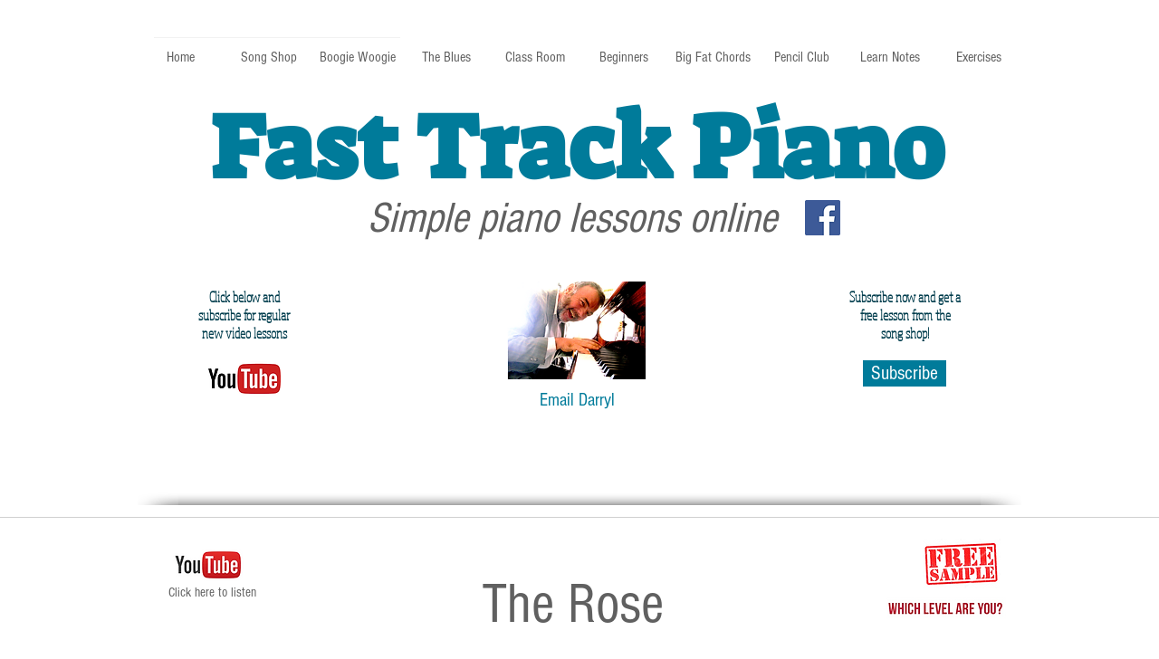

--- FILE ---
content_type: text/html; charset=UTF-8
request_url: https://www.fasttrackpiano.com/074therose
body_size: 199468
content:
<!DOCTYPE html>
<html lang="en">
<head>
  
  <!-- SEO Tags -->
  <title>Piano lesson for beginners : The Rose</title>
  <link rel="canonical" href="https://www.fasttrackpiano.com/074therose"/>
  <meta property="og:title" content="Piano lesson for beginners : The Rose"/>
  <meta property="og:url" content="https://www.fasttrackpiano.com/074therose"/>
  <meta property="og:site_name" content="Fast Track Piano"/>
  <meta property="og:type" content="website"/>
  <meta name="twitter:card" content="summary_large_image"/>
  <meta name="twitter:title" content="Piano lesson for beginners : The Rose"/>

  
  <meta charset='utf-8'>
  <meta name="viewport" content="width=device-width, initial-scale=1" id="wixDesktopViewport" />
  <meta http-equiv="X-UA-Compatible" content="IE=edge">
  <meta name="generator" content="Wix.com Website Builder"/>

  <link rel="icon" sizes="192x192" href="https://static.parastorage.com/client/pfavico.ico" type="image/x-icon"/>
  <link rel="shortcut icon" href="https://static.parastorage.com/client/pfavico.ico" type="image/x-icon"/>
  <link rel="apple-touch-icon" href="https://static.parastorage.com/client/pfavico.ico" type="image/x-icon"/>

  <!-- Safari Pinned Tab Icon -->
  <!-- <link rel="mask-icon" href="https://static.parastorage.com/client/pfavico.ico"> -->

  <!-- Original trials -->
  


  <!-- Segmenter Polyfill -->
  <script>
    if (!window.Intl || !window.Intl.Segmenter) {
      (function() {
        var script = document.createElement('script');
        script.src = 'https://static.parastorage.com/unpkg/@formatjs/intl-segmenter@11.7.10/polyfill.iife.js';
        document.head.appendChild(script);
      })();
    }
  </script>

  <!-- Legacy Polyfills -->
  <script nomodule="" src="https://static.parastorage.com/unpkg/core-js-bundle@3.2.1/minified.js"></script>
  <script nomodule="" src="https://static.parastorage.com/unpkg/focus-within-polyfill@5.0.9/dist/focus-within-polyfill.js"></script>

  <!-- Performance API Polyfills -->
  <script>
  (function () {
    var noop = function noop() {};
    if ("performance" in window === false) {
      window.performance = {};
    }
    window.performance.mark = performance.mark || noop;
    window.performance.measure = performance.measure || noop;
    if ("now" in window.performance === false) {
      var nowOffset = Date.now();
      if (performance.timing && performance.timing.navigationStart) {
        nowOffset = performance.timing.navigationStart;
      }
      window.performance.now = function now() {
        return Date.now() - nowOffset;
      };
    }
  })();
  </script>

  <!-- Globals Definitions -->
  <script>
    (function () {
      var now = Date.now()
      window.initialTimestamps = {
        initialTimestamp: now,
        initialRequestTimestamp: Math.round(performance.timeOrigin ? performance.timeOrigin : now - performance.now())
      }

      window.thunderboltTag = "QA_READY"
      window.thunderboltVersion = "1.16803.0"
    })();
  </script>

  <!-- Essential Viewer Model -->
  <script type="application/json" id="wix-essential-viewer-model">{"fleetConfig":{"fleetName":"thunderbolt-seo-isolated-renderer","type":"Rollout","code":1},"mode":{"qa":false,"enableTestApi":false,"debug":false,"ssrIndicator":false,"ssrOnly":false,"siteAssetsFallback":"enable","versionIndicator":false},"componentsLibrariesTopology":[{"artifactId":"editor-elements","namespace":"wixui","url":"https:\/\/static.parastorage.com\/services\/editor-elements\/1.14865.0"},{"artifactId":"editor-elements","namespace":"dsgnsys","url":"https:\/\/static.parastorage.com\/services\/editor-elements\/1.14865.0"}],"siteFeaturesConfigs":{"sessionManager":{"isRunningInDifferentSiteContext":false}},"language":{"userLanguage":"en"},"siteAssets":{"clientTopology":{"mediaRootUrl":"https:\/\/static.wixstatic.com","scriptsUrl":"static.parastorage.com","staticMediaUrl":"https:\/\/static.wixstatic.com\/media","moduleRepoUrl":"https:\/\/static.parastorage.com\/unpkg","fileRepoUrl":"https:\/\/static.parastorage.com\/services","viewerAppsUrl":"https:\/\/viewer-apps.parastorage.com","viewerAssetsUrl":"https:\/\/viewer-assets.parastorage.com","siteAssetsUrl":"https:\/\/siteassets.parastorage.com","pageJsonServerUrls":["https:\/\/pages.parastorage.com","https:\/\/staticorigin.wixstatic.com","https:\/\/www.fasttrackpiano.com","https:\/\/fallback.wix.com\/wix-html-editor-pages-webapp\/page"],"pathOfTBModulesInFileRepoForFallback":"wix-thunderbolt\/dist\/"}},"siteFeatures":["accessibility","appMonitoring","assetsLoader","businessLogger","captcha","clickHandlerRegistrar","clientSdk","commonConfig","componentsLoader","componentsRegistry","consentPolicy","cyclicTabbing","domSelectors","environmentWixCodeSdk","environment","locationWixCodeSdk","mpaNavigation","navigationManager","navigationPhases","ooi","pages","panorama","passwordProtectedPage","protectedPages","renderer","reporter","router","scrollRestoration","seoWixCodeSdk","seo","sessionManager","siteMembersWixCodeSdk","siteMembers","siteScrollBlocker","siteWixCodeSdk","speculationRules","ssrCache","stores","structureApi","thunderboltInitializer","tpaCommons","tpaWorkerFeature","translations","usedPlatformApis","warmupData","windowMessageRegistrar","windowWixCodeSdk","wixCustomElementComponent","wixEmbedsApi","componentsReact","platform"],"site":{"externalBaseUrl":"https:\/\/www.fasttrackpiano.com","isSEO":true},"media":{"staticMediaUrl":"https:\/\/static.wixstatic.com\/media","mediaRootUrl":"https:\/\/static.wixstatic.com\/","staticVideoUrl":"https:\/\/video.wixstatic.com\/"},"requestUrl":"https:\/\/www.fasttrackpiano.com\/074therose","rollout":{"siteAssetsVersionsRollout":false,"isDACRollout":0,"isTBRollout":true},"commonConfig":{"brand":"wix","host":"VIEWER","bsi":"","consentPolicy":{},"consentPolicyHeader":{},"siteRevision":"4869","renderingFlow":"NONE","language":"en","locale":"en"},"interactionSampleRatio":0.01,"dynamicModelUrl":"https:\/\/www.fasttrackpiano.com\/_api\/v2\/dynamicmodel","accessTokensUrl":"https:\/\/www.fasttrackpiano.com\/_api\/v1\/access-tokens","isExcludedFromSecurityExperiments":false,"experiments":{"specs.thunderbolt.hardenFetchAndXHR":true,"specs.thunderbolt.securityExperiments":true}}</script>
  <script>window.viewerModel = JSON.parse(document.getElementById('wix-essential-viewer-model').textContent)</script>

  <script>
    window.commonConfig = viewerModel.commonConfig
  </script>

  
  <!-- BEGIN handleAccessTokens bundle -->

  <script data-url="https://static.parastorage.com/services/wix-thunderbolt/dist/handleAccessTokens.inline.4f2f9a53.bundle.min.js">(()=>{"use strict";function e(e){let{context:o,property:r,value:n,enumerable:i=!0}=e,c=e.get,l=e.set;if(!r||void 0===n&&!c&&!l)return new Error("property and value are required");let a=o||globalThis,s=a?.[r],u={};if(void 0!==n)u.value=n;else{if(c){let e=t(c);e&&(u.get=e)}if(l){let e=t(l);e&&(u.set=e)}}let p={...u,enumerable:i||!1,configurable:!1};void 0!==n&&(p.writable=!1);try{Object.defineProperty(a,r,p)}catch(e){return e instanceof TypeError?s:e}return s}function t(e,t){return"function"==typeof e?e:!0===e?.async&&"function"==typeof e.func?t?async function(t){return e.func(t)}:async function(){return e.func()}:"function"==typeof e?.func?e.func:void 0}try{e({property:"strictDefine",value:e})}catch{}try{e({property:"defineStrictObject",value:r})}catch{}try{e({property:"defineStrictMethod",value:n})}catch{}var o=["toString","toLocaleString","valueOf","constructor","prototype"];function r(t){let{context:n,property:c,propertiesToExclude:l=[],skipPrototype:a=!1,hardenPrototypePropertiesToExclude:s=[]}=t;if(!c)return new Error("property is required");let u=(n||globalThis)[c],p={},f=i(n,c);u&&("object"==typeof u||"function"==typeof u)&&Reflect.ownKeys(u).forEach(t=>{if(!l.includes(t)&&!o.includes(t)){let o=i(u,t);if(o&&(o.writable||o.configurable)){let{value:r,get:n,set:i,enumerable:c=!1}=o,l={};void 0!==r?l.value=r:n?l.get=n:i&&(l.set=i);try{let o=e({context:u,property:t,...l,enumerable:c});p[t]=o}catch(e){if(!(e instanceof TypeError))throw e;try{p[t]=o.value||o.get||o.set}catch{}}}}});let d={originalObject:u,originalProperties:p};if(!a&&void 0!==u?.prototype){let e=r({context:u,property:"prototype",propertiesToExclude:s,skipPrototype:!0});e instanceof Error||(d.originalPrototype=e?.originalObject,d.originalPrototypeProperties=e?.originalProperties)}return e({context:n,property:c,value:u,enumerable:f?.enumerable}),d}function n(t,o){let r=(o||globalThis)[t],n=i(o||globalThis,t);return r&&n&&(n.writable||n.configurable)?(Object.freeze(r),e({context:globalThis,property:t,value:r})):r}function i(e,t){if(e&&t)try{return Reflect.getOwnPropertyDescriptor(e,t)}catch{return}}function c(e){if("string"!=typeof e)return e;try{return decodeURIComponent(e).toLowerCase().trim()}catch{return e.toLowerCase().trim()}}function l(e,t){let o="";if("string"==typeof e)o=e.split("=")[0]?.trim()||"";else{if(!e||"string"!=typeof e.name)return!1;o=e.name}return t.has(c(o)||"")}function a(e,t){let o;return o="string"==typeof e?e.split(";").map(e=>e.trim()).filter(e=>e.length>0):e||[],o.filter(e=>!l(e,t))}var s=null;function u(){return null===s&&(s=typeof Document>"u"?void 0:Object.getOwnPropertyDescriptor(Document.prototype,"cookie")),s}function p(t,o){if(!globalThis?.cookieStore)return;let r=globalThis.cookieStore.get.bind(globalThis.cookieStore),n=globalThis.cookieStore.getAll.bind(globalThis.cookieStore),i=globalThis.cookieStore.set.bind(globalThis.cookieStore),c=globalThis.cookieStore.delete.bind(globalThis.cookieStore);return e({context:globalThis.CookieStore.prototype,property:"get",value:async function(e){return l(("string"==typeof e?e:e.name)||"",t)?null:r.call(this,e)},enumerable:!0}),e({context:globalThis.CookieStore.prototype,property:"getAll",value:async function(){return a(await n.apply(this,Array.from(arguments)),t)},enumerable:!0}),e({context:globalThis.CookieStore.prototype,property:"set",value:async function(){let e=Array.from(arguments);if(!l(1===e.length?e[0].name:e[0],t))return i.apply(this,e);o&&console.warn(o)},enumerable:!0}),e({context:globalThis.CookieStore.prototype,property:"delete",value:async function(){let e=Array.from(arguments);if(!l(1===e.length?e[0].name:e[0],t))return c.apply(this,e)},enumerable:!0}),e({context:globalThis.cookieStore,property:"prototype",value:globalThis.CookieStore.prototype,enumerable:!1}),e({context:globalThis,property:"cookieStore",value:globalThis.cookieStore,enumerable:!0}),{get:r,getAll:n,set:i,delete:c}}var f=["TextEncoder","TextDecoder","XMLHttpRequestEventTarget","EventTarget","URL","JSON","Reflect","Object","Array","Map","Set","WeakMap","WeakSet","Promise","Symbol","Error"],d=["addEventListener","removeEventListener","dispatchEvent","encodeURI","encodeURIComponent","decodeURI","decodeURIComponent"];const y=(e,t)=>{try{const o=t?t.get.call(document):document.cookie;return o.split(";").map(e=>e.trim()).filter(t=>t?.startsWith(e))[0]?.split("=")[1]}catch(e){return""}},g=(e="",t="",o="/")=>`${e}=; ${t?`domain=${t};`:""} max-age=0; path=${o}; expires=Thu, 01 Jan 1970 00:00:01 GMT`;function m(){(function(){if("undefined"!=typeof window){const e=performance.getEntriesByType("navigation")[0];return"back_forward"===(e?.type||"")}return!1})()&&function(){const{counter:e}=function(){const e=b("getItem");if(e){const[t,o]=e.split("-"),r=o?parseInt(o,10):0;if(r>=3){const e=t?Number(t):0;if(Date.now()-e>6e4)return{counter:0}}return{counter:r}}return{counter:0}}();e<3?(!function(e=1){b("setItem",`${Date.now()}-${e}`)}(e+1),window.location.reload()):console.error("ATS: Max reload attempts reached")}()}function b(e,t){try{return sessionStorage[e]("reload",t||"")}catch(e){console.error("ATS: Error calling sessionStorage:",e)}}const h="client-session-bind",v="sec-fetch-unsupported",{experiments:w}=window.viewerModel,T=[h,"client-binding",v,"svSession","smSession","server-session-bind","wixSession2","wixSession3"].map(e=>e.toLowerCase()),{cookie:S}=function(t,o){let r=new Set(t);return e({context:document,property:"cookie",set:{func:e=>function(e,t,o,r){let n=u(),i=c(t.split(";")[0]||"")||"";[...o].every(e=>!i.startsWith(e.toLowerCase()))&&n?.set?n.set.call(e,t):r&&console.warn(r)}(document,e,r,o)},get:{func:()=>function(e,t){let o=u();if(!o?.get)throw new Error("Cookie descriptor or getter not available");return a(o.get.call(e),t).join("; ")}(document,r)},enumerable:!0}),{cookieStore:p(r,o),cookie:u()}}(T),k="tbReady",x="security_overrideGlobals",{experiments:E,siteFeaturesConfigs:C,accessTokensUrl:P}=window.viewerModel,R=P,M={},O=(()=>{const e=y(h,S);if(w["specs.thunderbolt.browserCacheReload"]){y(v,S)||e?b("removeItem"):m()}return(()=>{const e=g(h),t=g(h,location.hostname);S.set.call(document,e),S.set.call(document,t)})(),e})();O&&(M["client-binding"]=O);const D=fetch;addEventListener(k,function e(t){const{logger:o}=t.detail;try{window.tb.init({fetch:D,fetchHeaders:M})}catch(e){const t=new Error("TB003");o.meter(`${x}_${t.message}`,{paramsOverrides:{errorType:x,eventString:t.message}}),window?.viewerModel?.mode.debug&&console.error(e)}finally{removeEventListener(k,e)}}),E["specs.thunderbolt.hardenFetchAndXHR"]||(window.fetchDynamicModel=()=>C.sessionManager.isRunningInDifferentSiteContext?Promise.resolve({}):fetch(R,{credentials:"same-origin",headers:M}).then(function(e){if(!e.ok)throw new Error(`[${e.status}]${e.statusText}`);return e.json()}),window.dynamicModelPromise=window.fetchDynamicModel())})();
//# sourceMappingURL=https://static.parastorage.com/services/wix-thunderbolt/dist/handleAccessTokens.inline.4f2f9a53.bundle.min.js.map</script>

<!-- END handleAccessTokens bundle -->

<!-- BEGIN overrideGlobals bundle -->

<script data-url="https://static.parastorage.com/services/wix-thunderbolt/dist/overrideGlobals.inline.ec13bfcf.bundle.min.js">(()=>{"use strict";function e(e){let{context:r,property:o,value:n,enumerable:i=!0}=e,c=e.get,a=e.set;if(!o||void 0===n&&!c&&!a)return new Error("property and value are required");let l=r||globalThis,u=l?.[o],s={};if(void 0!==n)s.value=n;else{if(c){let e=t(c);e&&(s.get=e)}if(a){let e=t(a);e&&(s.set=e)}}let p={...s,enumerable:i||!1,configurable:!1};void 0!==n&&(p.writable=!1);try{Object.defineProperty(l,o,p)}catch(e){return e instanceof TypeError?u:e}return u}function t(e,t){return"function"==typeof e?e:!0===e?.async&&"function"==typeof e.func?t?async function(t){return e.func(t)}:async function(){return e.func()}:"function"==typeof e?.func?e.func:void 0}try{e({property:"strictDefine",value:e})}catch{}try{e({property:"defineStrictObject",value:o})}catch{}try{e({property:"defineStrictMethod",value:n})}catch{}var r=["toString","toLocaleString","valueOf","constructor","prototype"];function o(t){let{context:n,property:c,propertiesToExclude:a=[],skipPrototype:l=!1,hardenPrototypePropertiesToExclude:u=[]}=t;if(!c)return new Error("property is required");let s=(n||globalThis)[c],p={},f=i(n,c);s&&("object"==typeof s||"function"==typeof s)&&Reflect.ownKeys(s).forEach(t=>{if(!a.includes(t)&&!r.includes(t)){let r=i(s,t);if(r&&(r.writable||r.configurable)){let{value:o,get:n,set:i,enumerable:c=!1}=r,a={};void 0!==o?a.value=o:n?a.get=n:i&&(a.set=i);try{let r=e({context:s,property:t,...a,enumerable:c});p[t]=r}catch(e){if(!(e instanceof TypeError))throw e;try{p[t]=r.value||r.get||r.set}catch{}}}}});let d={originalObject:s,originalProperties:p};if(!l&&void 0!==s?.prototype){let e=o({context:s,property:"prototype",propertiesToExclude:u,skipPrototype:!0});e instanceof Error||(d.originalPrototype=e?.originalObject,d.originalPrototypeProperties=e?.originalProperties)}return e({context:n,property:c,value:s,enumerable:f?.enumerable}),d}function n(t,r){let o=(r||globalThis)[t],n=i(r||globalThis,t);return o&&n&&(n.writable||n.configurable)?(Object.freeze(o),e({context:globalThis,property:t,value:o})):o}function i(e,t){if(e&&t)try{return Reflect.getOwnPropertyDescriptor(e,t)}catch{return}}function c(e){if("string"!=typeof e)return e;try{return decodeURIComponent(e).toLowerCase().trim()}catch{return e.toLowerCase().trim()}}function a(e,t){return e instanceof Headers?e.forEach((r,o)=>{l(o,t)||e.delete(o)}):Object.keys(e).forEach(r=>{l(r,t)||delete e[r]}),e}function l(e,t){return!t.has(c(e)||"")}function u(e,t){let r=!0,o=function(e){let t,r;if(globalThis.Request&&e instanceof Request)t=e.url;else{if("function"!=typeof e?.toString)throw new Error("Unsupported type for url");t=e.toString()}try{return new URL(t).pathname}catch{return r=t.replace(/#.+/gi,"").split("?").shift(),r.startsWith("/")?r:`/${r}`}}(e),n=c(o);return n&&t.some(e=>n.includes(e))&&(r=!1),r}function s(t,r,o){let n=fetch,i=XMLHttpRequest,c=new Set(r);function s(){let e=new i,r=e.open,n=e.setRequestHeader;return e.open=function(){let n=Array.from(arguments),i=n[1];if(n.length<2||u(i,t))return r.apply(e,n);throw new Error(o||`Request not allowed for path ${i}`)},e.setRequestHeader=function(t,r){l(decodeURIComponent(t),c)&&n.call(e,t,r)},e}return e({property:"fetch",value:function(){let e=function(e,t){return globalThis.Request&&e[0]instanceof Request&&e[0]?.headers?a(e[0].headers,t):e[1]?.headers&&a(e[1].headers,t),e}(arguments,c);return u(arguments[0],t)?n.apply(globalThis,Array.from(e)):new Promise((e,t)=>{t(new Error(o||`Request not allowed for path ${arguments[0]}`))})},enumerable:!0}),e({property:"XMLHttpRequest",value:s,enumerable:!0}),Object.keys(i).forEach(e=>{s[e]=i[e]}),{fetch:n,XMLHttpRequest:i}}var p=["TextEncoder","TextDecoder","XMLHttpRequestEventTarget","EventTarget","URL","JSON","Reflect","Object","Array","Map","Set","WeakMap","WeakSet","Promise","Symbol","Error"],f=["addEventListener","removeEventListener","dispatchEvent","encodeURI","encodeURIComponent","decodeURI","decodeURIComponent"];const d=function(){let t=globalThis.open,r=document.open;function o(e,r,o){let n="string"!=typeof e,i=t.call(window,e,r,o);return n||e&&function(e){return e.startsWith("//")&&/(?:[a-z0-9](?:[a-z0-9-]{0,61}[a-z0-9])?\.)+[a-z0-9][a-z0-9-]{0,61}[a-z0-9]/g.test(`${location.protocol}:${e}`)&&(e=`${location.protocol}${e}`),!e.startsWith("http")||new URL(e).hostname===location.hostname}(e)?{}:i}return e({property:"open",value:o,context:globalThis,enumerable:!0}),e({property:"open",value:function(e,t,n){return e?o(e,t,n):r.call(document,e||"",t||"",n||"")},context:document,enumerable:!0}),{open:t,documentOpen:r}},y=function(){let t=document.createElement,r=Element.prototype.setAttribute,o=Element.prototype.setAttributeNS;return e({property:"createElement",context:document,value:function(n,i){let a=t.call(document,n,i);if("iframe"===c(n)){e({property:"srcdoc",context:a,get:()=>"",set:()=>{console.warn("`srcdoc` is not allowed in iframe elements.")}});let t=function(e,t){"srcdoc"!==e.toLowerCase()?r.call(a,e,t):console.warn("`srcdoc` attribute is not allowed to be set.")},n=function(e,t,r){"srcdoc"!==t.toLowerCase()?o.call(a,e,t,r):console.warn("`srcdoc` attribute is not allowed to be set.")};a.setAttribute=t,a.setAttributeNS=n}return a},enumerable:!0}),{createElement:t,setAttribute:r,setAttributeNS:o}},m=["client-binding"],b=["/_api/v1/access-tokens","/_api/v2/dynamicmodel","/_api/one-app-session-web/v3/businesses"],h=function(){let t=setTimeout,r=setInterval;return o("setTimeout",0,globalThis),o("setInterval",0,globalThis),{setTimeout:t,setInterval:r};function o(t,r,o){let n=o||globalThis,i=n[t];if(!i||"function"!=typeof i)throw new Error(`Function ${t} not found or is not a function`);e({property:t,value:function(){let e=Array.from(arguments);if("string"!=typeof e[r])return i.apply(n,e);console.warn(`Calling ${t} with a String Argument at index ${r} is not allowed`)},context:o,enumerable:!0})}},v=function(){if(navigator&&"serviceWorker"in navigator){let t=navigator.serviceWorker.register;return e({context:navigator.serviceWorker,property:"register",value:function(){console.log("Service worker registration is not allowed")},enumerable:!0}),{register:t}}return{}};performance.mark("overrideGlobals started");const{isExcludedFromSecurityExperiments:g,experiments:w}=window.viewerModel,E=!g&&w["specs.thunderbolt.securityExperiments"];try{d(),E&&y(),w["specs.thunderbolt.hardenFetchAndXHR"]&&E&&s(b,m),v(),(e=>{let t=[],r=[];r=r.concat(["TextEncoder","TextDecoder"]),e&&(r=r.concat(["XMLHttpRequestEventTarget","EventTarget"])),r=r.concat(["URL","JSON"]),e&&(t=t.concat(["addEventListener","removeEventListener"])),t=t.concat(["encodeURI","encodeURIComponent","decodeURI","decodeURIComponent"]),r=r.concat(["String","Number"]),e&&r.push("Object"),r=r.concat(["Reflect"]),t.forEach(e=>{n(e),["addEventListener","removeEventListener"].includes(e)&&n(e,document)}),r.forEach(e=>{o({property:e})})})(E),E&&h()}catch(e){window?.viewerModel?.mode.debug&&console.error(e);const t=new Error("TB006");window.fedops?.reportError(t,"security_overrideGlobals"),window.Sentry?window.Sentry.captureException(t):globalThis.defineStrictProperty("sentryBuffer",[t],window,!1)}performance.mark("overrideGlobals ended")})();
//# sourceMappingURL=https://static.parastorage.com/services/wix-thunderbolt/dist/overrideGlobals.inline.ec13bfcf.bundle.min.js.map</script>

<!-- END overrideGlobals bundle -->


  
  <script>
    window.commonConfig = viewerModel.commonConfig

	
    window.clientSdk = new Proxy({}, {get: (target, prop) => (...args) => window.externalsRegistry.clientSdk.loaded.then(() => window.__clientSdk__[prop](...args))})
    
  </script>

  <!-- Initial CSS -->
  <style data-url="https://static.parastorage.com/services/wix-thunderbolt/dist/main.347af09f.min.css">@keyframes slide-horizontal-new{0%{transform:translateX(100%)}}@keyframes slide-horizontal-old{80%{opacity:1}to{opacity:0;transform:translateX(-100%)}}@keyframes slide-vertical-new{0%{transform:translateY(-100%)}}@keyframes slide-vertical-old{80%{opacity:1}to{opacity:0;transform:translateY(100%)}}@keyframes out-in-new{0%{opacity:0}}@keyframes out-in-old{to{opacity:0}}:root:active-view-transition{view-transition-name:none}::view-transition{pointer-events:none}:root:active-view-transition::view-transition-new(page-group),:root:active-view-transition::view-transition-old(page-group){animation-duration:.6s;cursor:wait;pointer-events:all}:root:active-view-transition-type(SlideHorizontal)::view-transition-old(page-group){animation:slide-horizontal-old .6s cubic-bezier(.83,0,.17,1) forwards;mix-blend-mode:normal}:root:active-view-transition-type(SlideHorizontal)::view-transition-new(page-group){animation:slide-horizontal-new .6s cubic-bezier(.83,0,.17,1) backwards;mix-blend-mode:normal}:root:active-view-transition-type(SlideVertical)::view-transition-old(page-group){animation:slide-vertical-old .6s cubic-bezier(.83,0,.17,1) forwards;mix-blend-mode:normal}:root:active-view-transition-type(SlideVertical)::view-transition-new(page-group){animation:slide-vertical-new .6s cubic-bezier(.83,0,.17,1) backwards;mix-blend-mode:normal}:root:active-view-transition-type(OutIn)::view-transition-old(page-group){animation:out-in-old .35s cubic-bezier(.22,1,.36,1) forwards}:root:active-view-transition-type(OutIn)::view-transition-new(page-group){animation:out-in-new .35s cubic-bezier(.64,0,.78,0) .35s backwards}@media(prefers-reduced-motion:reduce){::view-transition-group(*),::view-transition-new(*),::view-transition-old(*){animation:none!important}}body,html{background:transparent;border:0;margin:0;outline:0;padding:0;vertical-align:baseline}body{--scrollbar-width:0px;font-family:Arial,Helvetica,sans-serif;font-size:10px}body,html{height:100%}body{overflow-x:auto;overflow-y:scroll}body:not(.responsive) #site-root{min-width:var(--site-width);width:100%}body:not([data-js-loaded]) [data-hide-prejs]{visibility:hidden}interact-element{display:contents}#SITE_CONTAINER{position:relative}:root{--one-unit:1vw;--section-max-width:9999px;--spx-stopper-max:9999px;--spx-stopper-min:0px;--browser-zoom:1}@supports(-webkit-appearance:none) and (stroke-color:transparent){:root{--safari-sticky-fix:opacity;--experimental-safari-sticky-fix:translateZ(0)}}@supports(container-type:inline-size){:root{--one-unit:1cqw}}[id^=oldHoverBox-]{mix-blend-mode:plus-lighter;transition:opacity .5s ease,visibility .5s ease}[data-mesh-id$=inlineContent-gridContainer]:has(>[id^=oldHoverBox-]){isolation:isolate}</style>
<style data-url="https://static.parastorage.com/services/wix-thunderbolt/dist/main.renderer.25146d00.min.css">a,abbr,acronym,address,applet,b,big,blockquote,button,caption,center,cite,code,dd,del,dfn,div,dl,dt,em,fieldset,font,footer,form,h1,h2,h3,h4,h5,h6,header,i,iframe,img,ins,kbd,label,legend,li,nav,object,ol,p,pre,q,s,samp,section,small,span,strike,strong,sub,sup,table,tbody,td,tfoot,th,thead,title,tr,tt,u,ul,var{background:transparent;border:0;margin:0;outline:0;padding:0;vertical-align:baseline}input,select,textarea{box-sizing:border-box;font-family:Helvetica,Arial,sans-serif}ol,ul{list-style:none}blockquote,q{quotes:none}ins{text-decoration:none}del{text-decoration:line-through}table{border-collapse:collapse;border-spacing:0}a{cursor:pointer;text-decoration:none}.testStyles{overflow-y:hidden}.reset-button{-webkit-appearance:none;background:none;border:0;color:inherit;font:inherit;line-height:normal;outline:0;overflow:visible;padding:0;-webkit-user-select:none;-moz-user-select:none;-ms-user-select:none}:focus{outline:none}body.device-mobile-optimized:not(.disable-site-overflow){overflow-x:hidden;overflow-y:scroll}body.device-mobile-optimized:not(.responsive) #SITE_CONTAINER{margin-left:auto;margin-right:auto;overflow-x:visible;position:relative;width:320px}body.device-mobile-optimized:not(.responsive):not(.blockSiteScrolling) #SITE_CONTAINER{margin-top:0}body.device-mobile-optimized>*{max-width:100%!important}body.device-mobile-optimized #site-root{overflow-x:hidden;overflow-y:hidden}@supports(overflow:clip){body.device-mobile-optimized #site-root{overflow-x:clip;overflow-y:clip}}body.device-mobile-non-optimized #SITE_CONTAINER #site-root{overflow-x:clip;overflow-y:clip}body.device-mobile-non-optimized.fullScreenMode{background-color:#5f6360}body.device-mobile-non-optimized.fullScreenMode #MOBILE_ACTIONS_MENU,body.device-mobile-non-optimized.fullScreenMode #SITE_BACKGROUND,body.device-mobile-non-optimized.fullScreenMode #site-root,body.fullScreenMode #WIX_ADS{visibility:hidden}body.fullScreenMode{overflow-x:hidden!important;overflow-y:hidden!important}body.fullScreenMode.device-mobile-optimized #TINY_MENU{opacity:0;pointer-events:none}body.fullScreenMode-scrollable.device-mobile-optimized{overflow-x:hidden!important;overflow-y:auto!important}body.fullScreenMode-scrollable.device-mobile-optimized #masterPage,body.fullScreenMode-scrollable.device-mobile-optimized #site-root{overflow-x:hidden!important;overflow-y:hidden!important}body.fullScreenMode-scrollable.device-mobile-optimized #SITE_BACKGROUND,body.fullScreenMode-scrollable.device-mobile-optimized #masterPage{height:auto!important}body.fullScreenMode-scrollable.device-mobile-optimized #masterPage.mesh-layout{height:0!important}body.blockSiteScrolling,body.siteScrollingBlocked{position:fixed;width:100%}body.siteScrollingBlockedIOSFix{overflow:hidden!important}body.blockSiteScrolling #SITE_CONTAINER{margin-top:calc(var(--blocked-site-scroll-margin-top)*-1)}#site-root{margin:0 auto;min-height:100%;position:relative;top:var(--wix-ads-height)}#site-root img:not([src]){visibility:hidden}#site-root svg img:not([src]){visibility:visible}.auto-generated-link{color:inherit}#SCROLL_TO_BOTTOM,#SCROLL_TO_TOP{height:0}.has-click-trigger{cursor:pointer}.fullScreenOverlay{bottom:0;display:flex;justify-content:center;left:0;overflow-y:hidden;position:fixed;right:0;top:-60px;z-index:1005}.fullScreenOverlay>.fullScreenOverlayContent{bottom:0;left:0;margin:0 auto;overflow:hidden;position:absolute;right:0;top:60px;transform:translateZ(0)}[data-mesh-id$=centeredContent],[data-mesh-id$=form],[data-mesh-id$=inlineContent]{pointer-events:none;position:relative}[data-mesh-id$=-gridWrapper],[data-mesh-id$=-rotated-wrapper]{pointer-events:none}[data-mesh-id$=-gridContainer]>*,[data-mesh-id$=-rotated-wrapper]>*,[data-mesh-id$=inlineContent]>:not([data-mesh-id$=-gridContainer]){pointer-events:auto}.device-mobile-optimized #masterPage.mesh-layout #SOSP_CONTAINER_CUSTOM_ID{grid-area:2/1/3/2;-ms-grid-row:2;position:relative}#masterPage.mesh-layout{-ms-grid-rows:max-content max-content min-content max-content;-ms-grid-columns:100%;align-items:start;display:-ms-grid;display:grid;grid-template-columns:100%;grid-template-rows:max-content max-content min-content max-content;justify-content:stretch}#masterPage.mesh-layout #PAGES_CONTAINER,#masterPage.mesh-layout #SITE_FOOTER-placeholder,#masterPage.mesh-layout #SITE_FOOTER_WRAPPER,#masterPage.mesh-layout #SITE_HEADER-placeholder,#masterPage.mesh-layout #SITE_HEADER_WRAPPER,#masterPage.mesh-layout #SOSP_CONTAINER_CUSTOM_ID[data-state~=mobileView],#masterPage.mesh-layout #soapAfterPagesContainer,#masterPage.mesh-layout #soapBeforePagesContainer{-ms-grid-row-align:start;-ms-grid-column-align:start;-ms-grid-column:1}#masterPage.mesh-layout #SITE_HEADER-placeholder,#masterPage.mesh-layout #SITE_HEADER_WRAPPER{grid-area:1/1/2/2;-ms-grid-row:1}#masterPage.mesh-layout #PAGES_CONTAINER,#masterPage.mesh-layout #soapAfterPagesContainer,#masterPage.mesh-layout #soapBeforePagesContainer{grid-area:3/1/4/2;-ms-grid-row:3}#masterPage.mesh-layout #soapAfterPagesContainer,#masterPage.mesh-layout #soapBeforePagesContainer{width:100%}#masterPage.mesh-layout #PAGES_CONTAINER{align-self:stretch}#masterPage.mesh-layout main#PAGES_CONTAINER{display:block}#masterPage.mesh-layout #SITE_FOOTER-placeholder,#masterPage.mesh-layout #SITE_FOOTER_WRAPPER{grid-area:4/1/5/2;-ms-grid-row:4}#masterPage.mesh-layout #SITE_PAGES,#masterPage.mesh-layout [data-mesh-id=PAGES_CONTAINERcenteredContent],#masterPage.mesh-layout [data-mesh-id=PAGES_CONTAINERinlineContent]{height:100%}#masterPage.mesh-layout.desktop>*{width:100%}#masterPage.mesh-layout #PAGES_CONTAINER,#masterPage.mesh-layout #SITE_FOOTER,#masterPage.mesh-layout #SITE_FOOTER_WRAPPER,#masterPage.mesh-layout #SITE_HEADER,#masterPage.mesh-layout #SITE_HEADER_WRAPPER,#masterPage.mesh-layout #SITE_PAGES,#masterPage.mesh-layout #masterPageinlineContent{position:relative}#masterPage.mesh-layout #SITE_HEADER{grid-area:1/1/2/2}#masterPage.mesh-layout #SITE_FOOTER{grid-area:4/1/5/2}#masterPage.mesh-layout.overflow-x-clip #SITE_FOOTER,#masterPage.mesh-layout.overflow-x-clip #SITE_HEADER{overflow-x:clip}[data-z-counter]{z-index:0}[data-z-counter="0"]{z-index:auto}.wixSiteProperties{-webkit-font-smoothing:antialiased;-moz-osx-font-smoothing:grayscale}:root{--wst-button-color-fill-primary:rgb(var(--color_48));--wst-button-color-border-primary:rgb(var(--color_49));--wst-button-color-text-primary:rgb(var(--color_50));--wst-button-color-fill-primary-hover:rgb(var(--color_51));--wst-button-color-border-primary-hover:rgb(var(--color_52));--wst-button-color-text-primary-hover:rgb(var(--color_53));--wst-button-color-fill-primary-disabled:rgb(var(--color_54));--wst-button-color-border-primary-disabled:rgb(var(--color_55));--wst-button-color-text-primary-disabled:rgb(var(--color_56));--wst-button-color-fill-secondary:rgb(var(--color_57));--wst-button-color-border-secondary:rgb(var(--color_58));--wst-button-color-text-secondary:rgb(var(--color_59));--wst-button-color-fill-secondary-hover:rgb(var(--color_60));--wst-button-color-border-secondary-hover:rgb(var(--color_61));--wst-button-color-text-secondary-hover:rgb(var(--color_62));--wst-button-color-fill-secondary-disabled:rgb(var(--color_63));--wst-button-color-border-secondary-disabled:rgb(var(--color_64));--wst-button-color-text-secondary-disabled:rgb(var(--color_65));--wst-color-fill-base-1:rgb(var(--color_36));--wst-color-fill-base-2:rgb(var(--color_37));--wst-color-fill-base-shade-1:rgb(var(--color_38));--wst-color-fill-base-shade-2:rgb(var(--color_39));--wst-color-fill-base-shade-3:rgb(var(--color_40));--wst-color-fill-accent-1:rgb(var(--color_41));--wst-color-fill-accent-2:rgb(var(--color_42));--wst-color-fill-accent-3:rgb(var(--color_43));--wst-color-fill-accent-4:rgb(var(--color_44));--wst-color-fill-background-primary:rgb(var(--color_11));--wst-color-fill-background-secondary:rgb(var(--color_12));--wst-color-text-primary:rgb(var(--color_15));--wst-color-text-secondary:rgb(var(--color_14));--wst-color-action:rgb(var(--color_18));--wst-color-disabled:rgb(var(--color_39));--wst-color-title:rgb(var(--color_45));--wst-color-subtitle:rgb(var(--color_46));--wst-color-line:rgb(var(--color_47));--wst-font-style-h2:var(--font_2);--wst-font-style-h3:var(--font_3);--wst-font-style-h4:var(--font_4);--wst-font-style-h5:var(--font_5);--wst-font-style-h6:var(--font_6);--wst-font-style-body-large:var(--font_7);--wst-font-style-body-medium:var(--font_8);--wst-font-style-body-small:var(--font_9);--wst-font-style-body-x-small:var(--font_10);--wst-color-custom-1:rgb(var(--color_13));--wst-color-custom-2:rgb(var(--color_16));--wst-color-custom-3:rgb(var(--color_17));--wst-color-custom-4:rgb(var(--color_19));--wst-color-custom-5:rgb(var(--color_20));--wst-color-custom-6:rgb(var(--color_21));--wst-color-custom-7:rgb(var(--color_22));--wst-color-custom-8:rgb(var(--color_23));--wst-color-custom-9:rgb(var(--color_24));--wst-color-custom-10:rgb(var(--color_25));--wst-color-custom-11:rgb(var(--color_26));--wst-color-custom-12:rgb(var(--color_27));--wst-color-custom-13:rgb(var(--color_28));--wst-color-custom-14:rgb(var(--color_29));--wst-color-custom-15:rgb(var(--color_30));--wst-color-custom-16:rgb(var(--color_31));--wst-color-custom-17:rgb(var(--color_32));--wst-color-custom-18:rgb(var(--color_33));--wst-color-custom-19:rgb(var(--color_34));--wst-color-custom-20:rgb(var(--color_35))}.wix-presets-wrapper{display:contents}</style>

  <meta name="format-detection" content="telephone=no">
  <meta name="skype_toolbar" content="skype_toolbar_parser_compatible">
  
  

  

  

  <!-- head performance data start -->
  
  <!-- head performance data end -->
  

    


    
<style data-href="https://static.parastorage.com/services/editor-elements-library/dist/thunderbolt/rb_wixui.thunderbolt[FiveGridLine_SolidLine].23b2f23d.min.css">.aVng1S{border-top:var(--lnw,2px) solid rgba(var(--brd,var(--color_15,color_15)),var(--alpha-brd,1));box-sizing:border-box;height:0}</style>
<style data-href="https://static.parastorage.com/services/editor-elements-library/dist/thunderbolt/rb_wixui.thunderbolt[DropDownMenu_SeparateLinesMenuButtonSkin].063cf09a.min.css">._pfxlW{clip-path:inset(50%);height:24px;position:absolute;width:24px}._pfxlW:active,._pfxlW:focus{clip-path:unset;right:0;top:50%;transform:translateY(-50%)}._pfxlW.RG3k61{transform:translateY(-50%) rotate(180deg)}.MyVYz_,.fdaMIZ{box-sizing:border-box;height:100%;overflow:visible;position:relative;width:auto}.MyVYz_[data-state~=header] a,.MyVYz_[data-state~=header] div,[data-state~=header].fdaMIZ a,[data-state~=header].fdaMIZ div{cursor:default!important}.MyVYz_ .E1VNo6,.fdaMIZ .E1VNo6{display:inline-block;height:100%;width:100%}.fdaMIZ{--display:inline-block;display:var(--display)}.fdaMIZ .Hq4gwT{padding:0 var(--pad,5px)}.fdaMIZ .zfoCnx{background:transparent;border-bottom:solid var(--brw,1px) rgba(var(--brd,var(--color_15,color_15)),var(--alpha-brd,1));border-top:solid var(--brw,1px) rgba(var(--brd,var(--color_15,color_15)),var(--alpha-brd,1));cursor:pointer;transition:var(--trans,background-color .4s ease 0s,border-color .4s ease 0s)}.fdaMIZ .DlV2Vc,.fdaMIZ .zfoCnx{color:rgb(var(--txt,var(--color_15,color_15)));font:var(--fnt,var(--font_1))}.fdaMIZ .DlV2Vc{display:inline-block;transition:var(--trans2,color .4s ease 0s)}.fdaMIZ[data-listposition=left] .Hq4gwT{padding-left:0}.fdaMIZ[data-listposition=right] .Hq4gwT{padding-right:0}.fdaMIZ[data-listposition=lonely] .Hq4gwT{padding:0}.fdaMIZ[data-state~=drop]{display:block;width:100%}.fdaMIZ[data-state~=drop] .Hq4gwT{padding:0}.fdaMIZ[data-state~=drop] .zfoCnx{border:0}.fdaMIZ[data-state~=drop] .DlV2Vc{padding:0 .5em}.fdaMIZ[data-listposition=bottom] .zfoCnx,.fdaMIZ[data-listposition=dropLonely] .zfoCnx,.fdaMIZ[data-listposition=top] .zfoCnx{border-radius:var(--rd,0)}.fdaMIZ[data-listposition=top] .zfoCnx{border-bottom-left-radius:0;border-bottom-right-radius:0}.fdaMIZ[data-listposition=bottom] .zfoCnx{border-top-left-radius:0;border-top-right-radius:0}.fdaMIZ[data-state~=link]:hover .zfoCnx,.fdaMIZ[data-state~=over] .zfoCnx,.fdaMIZ[data-state~=selected] .zfoCnx{transition:var(--trans,background-color .4s ease 0s,border-color .4s ease 0s)}.fdaMIZ[data-state~=link]:hover .DlV2Vc,.fdaMIZ[data-state~=over] .DlV2Vc,.fdaMIZ[data-state~=selected] .DlV2Vc{display:inline-block}.fdaMIZ[data-state~=link]:hover .zfoCnx,.fdaMIZ[data-state~=over] .zfoCnx{background-color:rgba(var(--bgh,var(--color_17,color_17)),var(--alpha-bgh,1));border-color:rgba(var(--brdh,var(--color_15,color_15)),var(--alpha-brdh,1))}.fdaMIZ[data-state~=link]:hover .DlV2Vc,.fdaMIZ[data-state~=over] .DlV2Vc{color:rgb(var(--txth,var(--color_15,color_15)))}.fdaMIZ[data-state~=selected] .zfoCnx{background-color:rgba(var(--bgs,var(--color_18,color_18)),var(--alpha-bgs,1));border-color:rgba(var(--brds,var(--color_15,color_15)),var(--alpha-brds,1))}.fdaMIZ[data-state~=selected] .DlV2Vc{color:rgb(var(--txts,var(--color_15,color_15)))}.iSgJw6{overflow-x:hidden}.iSgJw6 .La8N_m{display:flex;flex-direction:column;height:100%;width:100%}.iSgJw6 .La8N_m .tqbBJn{flex:1}.iSgJw6 .La8N_m .n0CvVd{height:calc(100% - (var(--menuTotalBordersY, 0px)));overflow:visible;white-space:nowrap;width:calc(100% - (var(--menuTotalBordersX, 0px)))}.iSgJw6 .La8N_m .n0CvVd .iedW76,.iSgJw6 .La8N_m .n0CvVd .rppPdi{direction:var(--menu-direction);display:inline-block;text-align:var(--menu-align,var(--align))}.iSgJw6 .La8N_m .n0CvVd .kdSC2s{display:block;width:100%}.iSgJw6 .i2p7vV{direction:var(--submenus-direction);display:block;opacity:1;text-align:var(--submenus-align,var(--align));z-index:99999}.iSgJw6 .i2p7vV .zF4jiH{display:inherit;overflow:visible;visibility:inherit;white-space:nowrap;width:auto}.iSgJw6 .i2p7vV.KZLz4t{transition:visibility;transition-delay:.2s;visibility:visible}.iSgJw6 .i2p7vV .rppPdi{display:inline-block}.iSgJw6 .TaTJFm{display:none}.sFxMlE>nav{bottom:0;left:0;right:0;top:0}.sFxMlE .i2p7vV,.sFxMlE .n0CvVd,.sFxMlE>nav{position:absolute}.sFxMlE .i2p7vV{box-sizing:border-box;margin-top:7px;padding:0 var(--pad,5px);visibility:hidden}.sFxMlE [data-dropmode=dropUp] .i2p7vV{margin-bottom:7px;margin-top:0}.sFxMlE .i2p7vV[data-drophposition=left]{padding-left:0}.sFxMlE .i2p7vV[data-drophposition=right]{padding-right:0}.sFxMlE .zF4jiH{background-color:rgba(var(--bgDrop,var(--color_11,color_11)),var(--alpha-bgDrop,1));border-radius:var(--rd,10px)}</style>
<style data-href="https://static.parastorage.com/services/editor-elements-library/dist/thunderbolt/rb_wixui.thunderbolt_bootstrap-classic.72e6a2a3.min.css">.PlZyDq{touch-action:manipulation}.uDW_Qe{align-items:center;box-sizing:border-box;display:flex;justify-content:var(--label-align);min-width:100%;text-align:initial;width:-moz-max-content;width:max-content}.uDW_Qe:before{max-width:var(--margin-start,0)}.uDW_Qe:after,.uDW_Qe:before{align-self:stretch;content:"";flex-grow:1}.uDW_Qe:after{max-width:var(--margin-end,0)}.FubTgk{height:100%}.FubTgk .uDW_Qe{border-radius:var(--corvid-border-radius,var(--rd,0));bottom:0;box-shadow:var(--shd,0 1px 4px rgba(0,0,0,.6));left:0;position:absolute;right:0;top:0;transition:var(--trans1,border-color .4s ease 0s,background-color .4s ease 0s)}.FubTgk .uDW_Qe:link,.FubTgk .uDW_Qe:visited{border-color:transparent}.FubTgk .l7_2fn{color:var(--corvid-color,rgb(var(--txt,var(--color_15,color_15))));font:var(--fnt,var(--font_5));margin:0;position:relative;transition:var(--trans2,color .4s ease 0s);white-space:nowrap}.FubTgk[aria-disabled=false] .uDW_Qe{background-color:var(--corvid-background-color,rgba(var(--bg,var(--color_17,color_17)),var(--alpha-bg,1)));border:solid var(--corvid-border-color,rgba(var(--brd,var(--color_15,color_15)),var(--alpha-brd,1))) var(--corvid-border-width,var(--brw,0));cursor:pointer!important}:host(.device-mobile-optimized) .FubTgk[aria-disabled=false]:active .uDW_Qe,body.device-mobile-optimized .FubTgk[aria-disabled=false]:active .uDW_Qe{background-color:var(--corvid-hover-background-color,rgba(var(--bgh,var(--color_18,color_18)),var(--alpha-bgh,1)));border-color:var(--corvid-hover-border-color,rgba(var(--brdh,var(--color_15,color_15)),var(--alpha-brdh,1)))}:host(.device-mobile-optimized) .FubTgk[aria-disabled=false]:active .l7_2fn,body.device-mobile-optimized .FubTgk[aria-disabled=false]:active .l7_2fn{color:var(--corvid-hover-color,rgb(var(--txth,var(--color_15,color_15))))}:host(:not(.device-mobile-optimized)) .FubTgk[aria-disabled=false]:hover .uDW_Qe,body:not(.device-mobile-optimized) .FubTgk[aria-disabled=false]:hover .uDW_Qe{background-color:var(--corvid-hover-background-color,rgba(var(--bgh,var(--color_18,color_18)),var(--alpha-bgh,1)));border-color:var(--corvid-hover-border-color,rgba(var(--brdh,var(--color_15,color_15)),var(--alpha-brdh,1)))}:host(:not(.device-mobile-optimized)) .FubTgk[aria-disabled=false]:hover .l7_2fn,body:not(.device-mobile-optimized) .FubTgk[aria-disabled=false]:hover .l7_2fn{color:var(--corvid-hover-color,rgb(var(--txth,var(--color_15,color_15))))}.FubTgk[aria-disabled=true] .uDW_Qe{background-color:var(--corvid-disabled-background-color,rgba(var(--bgd,204,204,204),var(--alpha-bgd,1)));border-color:var(--corvid-disabled-border-color,rgba(var(--brdd,204,204,204),var(--alpha-brdd,1)));border-style:solid;border-width:var(--corvid-border-width,var(--brw,0))}.FubTgk[aria-disabled=true] .l7_2fn{color:var(--corvid-disabled-color,rgb(var(--txtd,255,255,255)))}.uUxqWY{align-items:center;box-sizing:border-box;display:flex;justify-content:var(--label-align);min-width:100%;text-align:initial;width:-moz-max-content;width:max-content}.uUxqWY:before{max-width:var(--margin-start,0)}.uUxqWY:after,.uUxqWY:before{align-self:stretch;content:"";flex-grow:1}.uUxqWY:after{max-width:var(--margin-end,0)}.Vq4wYb[aria-disabled=false] .uUxqWY{cursor:pointer}:host(.device-mobile-optimized) .Vq4wYb[aria-disabled=false]:active .wJVzSK,body.device-mobile-optimized .Vq4wYb[aria-disabled=false]:active .wJVzSK{color:var(--corvid-hover-color,rgb(var(--txth,var(--color_15,color_15))));transition:var(--trans,color .4s ease 0s)}:host(:not(.device-mobile-optimized)) .Vq4wYb[aria-disabled=false]:hover .wJVzSK,body:not(.device-mobile-optimized) .Vq4wYb[aria-disabled=false]:hover .wJVzSK{color:var(--corvid-hover-color,rgb(var(--txth,var(--color_15,color_15))));transition:var(--trans,color .4s ease 0s)}.Vq4wYb .uUxqWY{bottom:0;left:0;position:absolute;right:0;top:0}.Vq4wYb .wJVzSK{color:var(--corvid-color,rgb(var(--txt,var(--color_15,color_15))));font:var(--fnt,var(--font_5));transition:var(--trans,color .4s ease 0s);white-space:nowrap}.Vq4wYb[aria-disabled=true] .wJVzSK{color:var(--corvid-disabled-color,rgb(var(--txtd,255,255,255)))}:host(:not(.device-mobile-optimized)) .CohWsy,body:not(.device-mobile-optimized) .CohWsy{display:flex}:host(:not(.device-mobile-optimized)) .V5AUxf,body:not(.device-mobile-optimized) .V5AUxf{-moz-column-gap:var(--margin);column-gap:var(--margin);direction:var(--direction);display:flex;margin:0 auto;position:relative;width:calc(100% - var(--padding)*2)}:host(:not(.device-mobile-optimized)) .V5AUxf>*,body:not(.device-mobile-optimized) .V5AUxf>*{direction:ltr;flex:var(--column-flex) 1 0%;left:0;margin-bottom:var(--padding);margin-top:var(--padding);min-width:0;position:relative;top:0}:host(.device-mobile-optimized) .V5AUxf,body.device-mobile-optimized .V5AUxf{display:block;padding-bottom:var(--padding-y);padding-left:var(--padding-x,0);padding-right:var(--padding-x,0);padding-top:var(--padding-y);position:relative}:host(.device-mobile-optimized) .V5AUxf>*,body.device-mobile-optimized .V5AUxf>*{margin-bottom:var(--margin);position:relative}:host(.device-mobile-optimized) .V5AUxf>:first-child,body.device-mobile-optimized .V5AUxf>:first-child{margin-top:var(--firstChildMarginTop,0)}:host(.device-mobile-optimized) .V5AUxf>:last-child,body.device-mobile-optimized .V5AUxf>:last-child{margin-bottom:var(--lastChildMarginBottom)}.LIhNy3{backface-visibility:hidden}.jhxvbR,.mtrorN{display:block;height:100%;width:100%}.jhxvbR img{max-width:var(--wix-img-max-width,100%)}.jhxvbR[data-animate-blur] img{filter:blur(9px);transition:filter .8s ease-in}.jhxvbR[data-animate-blur] img[data-load-done]{filter:none}.if7Vw2{height:100%;left:0;-webkit-mask-image:var(--mask-image,none);mask-image:var(--mask-image,none);-webkit-mask-position:var(--mask-position,0);mask-position:var(--mask-position,0);-webkit-mask-repeat:var(--mask-repeat,no-repeat);mask-repeat:var(--mask-repeat,no-repeat);-webkit-mask-size:var(--mask-size,100%);mask-size:var(--mask-size,100%);overflow:hidden;pointer-events:var(--fill-layer-background-media-pointer-events);position:absolute;top:0;width:100%}.if7Vw2.f0uTJH{clip:rect(0,auto,auto,0)}.if7Vw2 .i1tH8h{height:100%;position:absolute;top:0;width:100%}.if7Vw2 .DXi4PB{height:var(--fill-layer-image-height,100%);opacity:var(--fill-layer-image-opacity)}.if7Vw2 .DXi4PB img{height:100%;width:100%}@supports(-webkit-hyphens:none){.if7Vw2.f0uTJH{clip:auto;-webkit-clip-path:inset(0)}}.wG8dni{height:100%}.tcElKx{background-color:var(--bg-overlay-color);background-image:var(--bg-gradient);transition:var(--inherit-transition)}.ImALHf,.Ybjs9b{opacity:var(--fill-layer-video-opacity)}.UWmm3w{bottom:var(--media-padding-bottom);height:var(--media-padding-height);position:absolute;top:var(--media-padding-top);width:100%}.Yjj1af{transform:scale(var(--scale,1));transition:var(--transform-duration,transform 0s)}.ImALHf{height:100%;position:relative;width:100%}.KCM6zk{opacity:var(--fill-layer-video-opacity,var(--fill-layer-image-opacity,1))}.KCM6zk .DXi4PB,.KCM6zk .ImALHf,.KCM6zk .Ybjs9b{opacity:1}._uqPqy{clip-path:var(--fill-layer-clip)}._uqPqy,.eKyYhK{position:absolute;top:0}._uqPqy,.eKyYhK,.x0mqQS img{height:100%;width:100%}.pnCr6P{opacity:0}.blf7sp,.pnCr6P{position:absolute;top:0}.blf7sp{height:0;left:0;overflow:hidden;width:0}.rWP3Gv{left:0;pointer-events:var(--fill-layer-background-media-pointer-events);position:var(--fill-layer-background-media-position)}.Tr4n3d,.rWP3Gv,.wRqk6s{height:100%;top:0;width:100%}.wRqk6s{position:absolute}.Tr4n3d{background-color:var(--fill-layer-background-overlay-color);opacity:var(--fill-layer-background-overlay-blend-opacity-fallback,1);position:var(--fill-layer-background-overlay-position);transform:var(--fill-layer-background-overlay-transform)}@supports(mix-blend-mode:overlay){.Tr4n3d{mix-blend-mode:var(--fill-layer-background-overlay-blend-mode);opacity:var(--fill-layer-background-overlay-blend-opacity,1)}}.VXAmO2{--divider-pin-height__:min(1,calc(var(--divider-layers-pin-factor__) + 1));--divider-pin-layer-height__:var( --divider-layers-pin-factor__ );--divider-pin-border__:min(1,calc(var(--divider-layers-pin-factor__) / -1 + 1));height:calc(var(--divider-height__) + var(--divider-pin-height__)*var(--divider-layers-size__)*var(--divider-layers-y__))}.VXAmO2,.VXAmO2 .dy3w_9{left:0;position:absolute;width:100%}.VXAmO2 .dy3w_9{--divider-layer-i__:var(--divider-layer-i,0);background-position:left calc(50% + var(--divider-offset-x__) + var(--divider-layers-x__)*var(--divider-layer-i__)) bottom;background-repeat:repeat-x;border-bottom-style:solid;border-bottom-width:calc(var(--divider-pin-border__)*var(--divider-layer-i__)*var(--divider-layers-y__));height:calc(var(--divider-height__) + var(--divider-pin-layer-height__)*var(--divider-layer-i__)*var(--divider-layers-y__));opacity:calc(1 - var(--divider-layer-i__)/(var(--divider-layer-i__) + 1))}.UORcXs{--divider-height__:var(--divider-top-height,auto);--divider-offset-x__:var(--divider-top-offset-x,0px);--divider-layers-size__:var(--divider-top-layers-size,0);--divider-layers-y__:var(--divider-top-layers-y,0px);--divider-layers-x__:var(--divider-top-layers-x,0px);--divider-layers-pin-factor__:var(--divider-top-layers-pin-factor,0);border-top:var(--divider-top-padding,0) solid var(--divider-top-color,currentColor);opacity:var(--divider-top-opacity,1);top:0;transform:var(--divider-top-flip,scaleY(-1))}.UORcXs .dy3w_9{background-image:var(--divider-top-image,none);background-size:var(--divider-top-size,contain);border-color:var(--divider-top-color,currentColor);bottom:0;filter:var(--divider-top-filter,none)}.UORcXs .dy3w_9[data-divider-layer="1"]{display:var(--divider-top-layer-1-display,block)}.UORcXs .dy3w_9[data-divider-layer="2"]{display:var(--divider-top-layer-2-display,block)}.UORcXs .dy3w_9[data-divider-layer="3"]{display:var(--divider-top-layer-3-display,block)}.Io4VUz{--divider-height__:var(--divider-bottom-height,auto);--divider-offset-x__:var(--divider-bottom-offset-x,0px);--divider-layers-size__:var(--divider-bottom-layers-size,0);--divider-layers-y__:var(--divider-bottom-layers-y,0px);--divider-layers-x__:var(--divider-bottom-layers-x,0px);--divider-layers-pin-factor__:var(--divider-bottom-layers-pin-factor,0);border-bottom:var(--divider-bottom-padding,0) solid var(--divider-bottom-color,currentColor);bottom:0;opacity:var(--divider-bottom-opacity,1);transform:var(--divider-bottom-flip,none)}.Io4VUz .dy3w_9{background-image:var(--divider-bottom-image,none);background-size:var(--divider-bottom-size,contain);border-color:var(--divider-bottom-color,currentColor);bottom:0;filter:var(--divider-bottom-filter,none)}.Io4VUz .dy3w_9[data-divider-layer="1"]{display:var(--divider-bottom-layer-1-display,block)}.Io4VUz .dy3w_9[data-divider-layer="2"]{display:var(--divider-bottom-layer-2-display,block)}.Io4VUz .dy3w_9[data-divider-layer="3"]{display:var(--divider-bottom-layer-3-display,block)}.YzqVVZ{overflow:visible;position:relative}.mwF7X1{backface-visibility:hidden}.YGilLk{cursor:pointer}.Tj01hh{display:block}.MW5IWV,.Tj01hh{height:100%;width:100%}.MW5IWV{left:0;-webkit-mask-image:var(--mask-image,none);mask-image:var(--mask-image,none);-webkit-mask-position:var(--mask-position,0);mask-position:var(--mask-position,0);-webkit-mask-repeat:var(--mask-repeat,no-repeat);mask-repeat:var(--mask-repeat,no-repeat);-webkit-mask-size:var(--mask-size,100%);mask-size:var(--mask-size,100%);overflow:hidden;pointer-events:var(--fill-layer-background-media-pointer-events);position:absolute;top:0}.MW5IWV.N3eg0s{clip:rect(0,auto,auto,0)}.MW5IWV .Kv1aVt{height:100%;position:absolute;top:0;width:100%}.MW5IWV .dLPlxY{height:var(--fill-layer-image-height,100%);opacity:var(--fill-layer-image-opacity)}.MW5IWV .dLPlxY img{height:100%;width:100%}@supports(-webkit-hyphens:none){.MW5IWV.N3eg0s{clip:auto;-webkit-clip-path:inset(0)}}.VgO9Yg{height:100%}.LWbAav{background-color:var(--bg-overlay-color);background-image:var(--bg-gradient);transition:var(--inherit-transition)}.K_YxMd,.yK6aSC{opacity:var(--fill-layer-video-opacity)}.NGjcJN{bottom:var(--media-padding-bottom);height:var(--media-padding-height);position:absolute;top:var(--media-padding-top);width:100%}.mNGsUM{transform:scale(var(--scale,1));transition:var(--transform-duration,transform 0s)}.K_YxMd{height:100%;position:relative;width:100%}wix-media-canvas{display:block;height:100%}.I8xA4L{opacity:var(--fill-layer-video-opacity,var(--fill-layer-image-opacity,1))}.I8xA4L .K_YxMd,.I8xA4L .dLPlxY,.I8xA4L .yK6aSC{opacity:1}.bX9O_S{clip-path:var(--fill-layer-clip)}.Z_wCwr,.bX9O_S{position:absolute;top:0}.Jxk_UL img,.Z_wCwr,.bX9O_S{height:100%;width:100%}.K8MSra{opacity:0}.K8MSra,.YTb3b4{position:absolute;top:0}.YTb3b4{height:0;left:0;overflow:hidden;width:0}.SUz0WK{left:0;pointer-events:var(--fill-layer-background-media-pointer-events);position:var(--fill-layer-background-media-position)}.FNxOn5,.SUz0WK,.m4khSP{height:100%;top:0;width:100%}.FNxOn5{position:absolute}.m4khSP{background-color:var(--fill-layer-background-overlay-color);opacity:var(--fill-layer-background-overlay-blend-opacity-fallback,1);position:var(--fill-layer-background-overlay-position);transform:var(--fill-layer-background-overlay-transform)}@supports(mix-blend-mode:overlay){.m4khSP{mix-blend-mode:var(--fill-layer-background-overlay-blend-mode);opacity:var(--fill-layer-background-overlay-blend-opacity,1)}}._C0cVf{bottom:0;left:0;position:absolute;right:0;top:0;width:100%}.hFwGTD{transform:translateY(-100%);transition:.2s ease-in}.IQgXoP{transition:.2s}.Nr3Nid{opacity:0;transition:.2s ease-in}.Nr3Nid.l4oO6c{z-index:-1!important}.iQuoC4{opacity:1;transition:.2s}.CJF7A2{height:auto}.CJF7A2,.U4Bvut{position:relative;width:100%}:host(:not(.device-mobile-optimized)) .G5K6X8,body:not(.device-mobile-optimized) .G5K6X8{margin-left:calc((100% - var(--site-width))/2);width:var(--site-width)}.xU8fqS[data-focuscycled=active]{outline:1px solid transparent}.xU8fqS[data-focuscycled=active]:not(:focus-within){outline:2px solid transparent;transition:outline .01s ease}.xU8fqS ._4XcTfy{background-color:var(--screenwidth-corvid-background-color,rgba(var(--bg,var(--color_11,color_11)),var(--alpha-bg,1)));border-bottom:var(--brwb,0) solid var(--screenwidth-corvid-border-color,rgba(var(--brd,var(--color_15,color_15)),var(--alpha-brd,1)));border-top:var(--brwt,0) solid var(--screenwidth-corvid-border-color,rgba(var(--brd,var(--color_15,color_15)),var(--alpha-brd,1)));bottom:0;box-shadow:var(--shd,0 0 5px rgba(0,0,0,.7));left:0;position:absolute;right:0;top:0}.xU8fqS .gUbusX{background-color:rgba(var(--bgctr,var(--color_11,color_11)),var(--alpha-bgctr,1));border-radius:var(--rd,0);bottom:var(--brwb,0);top:var(--brwt,0)}.xU8fqS .G5K6X8,.xU8fqS .gUbusX{left:0;position:absolute;right:0}.xU8fqS .G5K6X8{bottom:0;top:0}:host(.device-mobile-optimized) .xU8fqS .G5K6X8,body.device-mobile-optimized .xU8fqS .G5K6X8{left:10px;right:10px}.SPY_vo{pointer-events:none}.BmZ5pC{min-height:calc(100vh - var(--wix-ads-height));min-width:var(--site-width);position:var(--bg-position);top:var(--wix-ads-height)}.BmZ5pC,.nTOEE9{height:100%;width:100%}.nTOEE9{overflow:hidden;position:relative}.nTOEE9.sqUyGm:hover{cursor:url([data-uri]),auto}.nTOEE9.C_JY0G:hover{cursor:url([data-uri]),auto}.RZQnmg{background-color:rgb(var(--color_11));border-radius:50%;bottom:12px;height:40px;opacity:0;pointer-events:none;position:absolute;right:12px;width:40px}.RZQnmg path{fill:rgb(var(--color_15))}.RZQnmg:focus{cursor:auto;opacity:1;pointer-events:auto}.rYiAuL{cursor:pointer}.gSXewE{height:0;left:0;overflow:hidden;top:0;width:0}.OJQ_3L,.gSXewE{position:absolute}.OJQ_3L{background-color:rgb(var(--color_11));border-radius:300px;bottom:0;cursor:pointer;height:40px;margin:16px 16px;opacity:0;pointer-events:none;right:0;width:40px}.OJQ_3L path{fill:rgb(var(--color_12))}.OJQ_3L:focus{cursor:auto;opacity:1;pointer-events:auto}.j7pOnl{box-sizing:border-box;height:100%;width:100%}.BI8PVQ{min-height:var(--image-min-height);min-width:var(--image-min-width)}.BI8PVQ img,img.BI8PVQ{filter:var(--filter-effect-svg-url);-webkit-mask-image:var(--mask-image,none);mask-image:var(--mask-image,none);-webkit-mask-position:var(--mask-position,0);mask-position:var(--mask-position,0);-webkit-mask-repeat:var(--mask-repeat,no-repeat);mask-repeat:var(--mask-repeat,no-repeat);-webkit-mask-size:var(--mask-size,100% 100%);mask-size:var(--mask-size,100% 100%);-o-object-position:var(--object-position);object-position:var(--object-position)}.MazNVa{left:var(--left,auto);position:var(--position-fixed,static);top:var(--top,auto);z-index:var(--z-index,auto)}.MazNVa .BI8PVQ img{box-shadow:0 0 0 #000;position:static;-webkit-user-select:none;-moz-user-select:none;-ms-user-select:none;user-select:none}.MazNVa .j7pOnl{display:block;overflow:hidden}.MazNVa .BI8PVQ{overflow:hidden}.c7cMWz{bottom:0;left:0;position:absolute;right:0;top:0}.FVGvCX{height:auto;position:relative;width:100%}body:not(.responsive) .zK7MhX{align-self:start;grid-area:1/1/1/1;height:100%;justify-self:stretch;left:0;position:relative}:host(:not(.device-mobile-optimized)) .c7cMWz,body:not(.device-mobile-optimized) .c7cMWz{margin-left:calc((100% - var(--site-width))/2);width:var(--site-width)}.fEm0Bo .c7cMWz{background-color:rgba(var(--bg,var(--color_11,color_11)),var(--alpha-bg,1));overflow:hidden}:host(.device-mobile-optimized) .c7cMWz,body.device-mobile-optimized .c7cMWz{left:10px;right:10px}.PFkO7r{bottom:0;left:0;position:absolute;right:0;top:0}.HT5ybB{height:auto;position:relative;width:100%}body:not(.responsive) .dBAkHi{align-self:start;grid-area:1/1/1/1;height:100%;justify-self:stretch;left:0;position:relative}:host(:not(.device-mobile-optimized)) .PFkO7r,body:not(.device-mobile-optimized) .PFkO7r{margin-left:calc((100% - var(--site-width))/2);width:var(--site-width)}:host(.device-mobile-optimized) .PFkO7r,body.device-mobile-optimized .PFkO7r{left:10px;right:10px}</style>
<style data-href="https://static.parastorage.com/services/editor-elements-library/dist/thunderbolt/rb_wixui.thunderbolt_bootstrap.a1b00b19.min.css">.cwL6XW{cursor:pointer}.sNF2R0{opacity:0}.hLoBV3{transition:opacity var(--transition-duration) cubic-bezier(.37,0,.63,1)}.Rdf41z,.hLoBV3{opacity:1}.ftlZWo{transition:opacity var(--transition-duration) cubic-bezier(.37,0,.63,1)}.ATGlOr,.ftlZWo{opacity:0}.KQSXD0{transition:opacity var(--transition-duration) cubic-bezier(.64,0,.78,0)}.KQSXD0,.pagQKE{opacity:1}._6zG5H{opacity:0;transition:opacity var(--transition-duration) cubic-bezier(.22,1,.36,1)}.BB49uC{transform:translateX(100%)}.j9xE1V{transition:transform var(--transition-duration) cubic-bezier(.87,0,.13,1)}.ICs7Rs,.j9xE1V{transform:translateX(0)}.DxijZJ{transition:transform var(--transition-duration) cubic-bezier(.87,0,.13,1)}.B5kjYq,.DxijZJ{transform:translateX(-100%)}.cJijIV{transition:transform var(--transition-duration) cubic-bezier(.87,0,.13,1)}.cJijIV,.hOxaWM{transform:translateX(0)}.T9p3fN{transform:translateX(100%);transition:transform var(--transition-duration) cubic-bezier(.87,0,.13,1)}.qDxYJm{transform:translateY(100%)}.aA9V0P{transition:transform var(--transition-duration) cubic-bezier(.87,0,.13,1)}.YPXPAS,.aA9V0P{transform:translateY(0)}.Xf2zsA{transition:transform var(--transition-duration) cubic-bezier(.87,0,.13,1)}.Xf2zsA,.y7Kt7s{transform:translateY(-100%)}.EeUgMu{transition:transform var(--transition-duration) cubic-bezier(.87,0,.13,1)}.EeUgMu,.fdHrtm{transform:translateY(0)}.WIFaG4{transform:translateY(100%);transition:transform var(--transition-duration) cubic-bezier(.87,0,.13,1)}body:not(.responsive) .JsJXaX{overflow-x:clip}:root:active-view-transition .JsJXaX{view-transition-name:page-group}.AnQkDU{display:grid;grid-template-columns:1fr;grid-template-rows:1fr;height:100%}.AnQkDU>div{align-self:stretch!important;grid-area:1/1/2/2;justify-self:stretch!important}.StylableButton2545352419__root{-archetype:box;border:none;box-sizing:border-box;cursor:pointer;display:block;height:100%;min-height:10px;min-width:10px;padding:0;touch-action:manipulation;width:100%}.StylableButton2545352419__root[disabled]{pointer-events:none}.StylableButton2545352419__root:not(:hover):not([disabled]).StylableButton2545352419--hasBackgroundColor{background-color:var(--corvid-background-color)!important}.StylableButton2545352419__root:hover:not([disabled]).StylableButton2545352419--hasHoverBackgroundColor{background-color:var(--corvid-hover-background-color)!important}.StylableButton2545352419__root:not(:hover)[disabled].StylableButton2545352419--hasDisabledBackgroundColor{background-color:var(--corvid-disabled-background-color)!important}.StylableButton2545352419__root:not(:hover):not([disabled]).StylableButton2545352419--hasBorderColor{border-color:var(--corvid-border-color)!important}.StylableButton2545352419__root:hover:not([disabled]).StylableButton2545352419--hasHoverBorderColor{border-color:var(--corvid-hover-border-color)!important}.StylableButton2545352419__root:not(:hover)[disabled].StylableButton2545352419--hasDisabledBorderColor{border-color:var(--corvid-disabled-border-color)!important}.StylableButton2545352419__root.StylableButton2545352419--hasBorderRadius{border-radius:var(--corvid-border-radius)!important}.StylableButton2545352419__root.StylableButton2545352419--hasBorderWidth{border-width:var(--corvid-border-width)!important}.StylableButton2545352419__root:not(:hover):not([disabled]).StylableButton2545352419--hasColor,.StylableButton2545352419__root:not(:hover):not([disabled]).StylableButton2545352419--hasColor .StylableButton2545352419__label{color:var(--corvid-color)!important}.StylableButton2545352419__root:hover:not([disabled]).StylableButton2545352419--hasHoverColor,.StylableButton2545352419__root:hover:not([disabled]).StylableButton2545352419--hasHoverColor .StylableButton2545352419__label{color:var(--corvid-hover-color)!important}.StylableButton2545352419__root:not(:hover)[disabled].StylableButton2545352419--hasDisabledColor,.StylableButton2545352419__root:not(:hover)[disabled].StylableButton2545352419--hasDisabledColor .StylableButton2545352419__label{color:var(--corvid-disabled-color)!important}.StylableButton2545352419__link{-archetype:box;box-sizing:border-box;color:#000;text-decoration:none}.StylableButton2545352419__container{align-items:center;display:flex;flex-basis:auto;flex-direction:row;flex-grow:1;height:100%;justify-content:center;overflow:hidden;transition:all .2s ease,visibility 0s;width:100%}.StylableButton2545352419__label{-archetype:text;-controller-part-type:LayoutChildDisplayDropdown,LayoutFlexChildSpacing(first);max-width:100%;min-width:1.8em;overflow:hidden;text-align:center;text-overflow:ellipsis;transition:inherit;white-space:nowrap}.StylableButton2545352419__root.StylableButton2545352419--isMaxContent .StylableButton2545352419__label{text-overflow:unset}.StylableButton2545352419__root.StylableButton2545352419--isWrapText .StylableButton2545352419__label{min-width:10px;overflow-wrap:break-word;white-space:break-spaces;word-break:break-word}.StylableButton2545352419__icon{-archetype:icon;-controller-part-type:LayoutChildDisplayDropdown,LayoutFlexChildSpacing(last);flex-shrink:0;height:50px;min-width:1px;transition:inherit}.StylableButton2545352419__icon.StylableButton2545352419--override{display:block!important}.StylableButton2545352419__icon svg,.StylableButton2545352419__icon>span{display:flex;height:inherit;width:inherit}.StylableButton2545352419__root:not(:hover):not([disalbed]).StylableButton2545352419--hasIconColor .StylableButton2545352419__icon svg{fill:var(--corvid-icon-color)!important;stroke:var(--corvid-icon-color)!important}.StylableButton2545352419__root:hover:not([disabled]).StylableButton2545352419--hasHoverIconColor .StylableButton2545352419__icon svg{fill:var(--corvid-hover-icon-color)!important;stroke:var(--corvid-hover-icon-color)!important}.StylableButton2545352419__root:not(:hover)[disabled].StylableButton2545352419--hasDisabledIconColor .StylableButton2545352419__icon svg{fill:var(--corvid-disabled-icon-color)!important;stroke:var(--corvid-disabled-icon-color)!important}.aeyn4z{bottom:0;left:0;position:absolute;right:0;top:0}.qQrFOK{cursor:pointer}.VDJedC{-webkit-tap-highlight-color:rgba(0,0,0,0);fill:var(--corvid-fill-color,var(--fill));fill-opacity:var(--fill-opacity);stroke:var(--corvid-stroke-color,var(--stroke));stroke-opacity:var(--stroke-opacity);stroke-width:var(--stroke-width);filter:var(--drop-shadow,none);opacity:var(--opacity);transform:var(--flip)}.VDJedC,.VDJedC svg{bottom:0;left:0;position:absolute;right:0;top:0}.VDJedC svg{height:var(--svg-calculated-height,100%);margin:auto;padding:var(--svg-calculated-padding,0);width:var(--svg-calculated-width,100%)}.VDJedC svg:not([data-type=ugc]){overflow:visible}.l4CAhn *{vector-effect:non-scaling-stroke}.Z_l5lU{-webkit-text-size-adjust:100%;-moz-text-size-adjust:100%;text-size-adjust:100%}ol.font_100,ul.font_100{color:#080808;font-family:"Arial, Helvetica, sans-serif",serif;font-size:10px;font-style:normal;font-variant:normal;font-weight:400;letter-spacing:normal;line-height:normal;margin:0;text-decoration:none}ol.font_100 li,ul.font_100 li{margin-bottom:12px}ol.wix-list-text-align,ul.wix-list-text-align{list-style-position:inside}ol.wix-list-text-align h1,ol.wix-list-text-align h2,ol.wix-list-text-align h3,ol.wix-list-text-align h4,ol.wix-list-text-align h5,ol.wix-list-text-align h6,ol.wix-list-text-align p,ul.wix-list-text-align h1,ul.wix-list-text-align h2,ul.wix-list-text-align h3,ul.wix-list-text-align h4,ul.wix-list-text-align h5,ul.wix-list-text-align h6,ul.wix-list-text-align p{display:inline}.HQSswv{cursor:pointer}.yi6otz{clip:rect(0 0 0 0);border:0;height:1px;margin:-1px;overflow:hidden;padding:0;position:absolute;width:1px}.zQ9jDz [data-attr-richtext-marker=true]{display:block}.zQ9jDz [data-attr-richtext-marker=true] table{border-collapse:collapse;margin:15px 0;width:100%}.zQ9jDz [data-attr-richtext-marker=true] table td{padding:12px;position:relative}.zQ9jDz [data-attr-richtext-marker=true] table td:after{border-bottom:1px solid currentColor;border-left:1px solid currentColor;bottom:0;content:"";left:0;opacity:.2;position:absolute;right:0;top:0}.zQ9jDz [data-attr-richtext-marker=true] table tr td:last-child:after{border-right:1px solid currentColor}.zQ9jDz [data-attr-richtext-marker=true] table tr:first-child td:after{border-top:1px solid currentColor}@supports(-webkit-appearance:none) and (stroke-color:transparent){.qvSjx3>*>:first-child{vertical-align:top}}@supports(-webkit-touch-callout:none){.qvSjx3>*>:first-child{vertical-align:top}}.LkZBpT :is(p,h1,h2,h3,h4,h5,h6,ul,ol,span[data-attr-richtext-marker],blockquote,div) [class$=rich-text__text],.LkZBpT :is(p,h1,h2,h3,h4,h5,h6,ul,ol,span[data-attr-richtext-marker],blockquote,div)[class$=rich-text__text]{color:var(--corvid-color,currentColor)}.LkZBpT :is(p,h1,h2,h3,h4,h5,h6,ul,ol,span[data-attr-richtext-marker],blockquote,div) span[style*=color]{color:var(--corvid-color,currentColor)!important}.Kbom4H{direction:var(--text-direction);min-height:var(--min-height);min-width:var(--min-width)}.Kbom4H .upNqi2{word-wrap:break-word;height:100%;overflow-wrap:break-word;position:relative;width:100%}.Kbom4H .upNqi2 ul{list-style:disc inside}.Kbom4H .upNqi2 li{margin-bottom:12px}.MMl86N blockquote,.MMl86N div,.MMl86N h1,.MMl86N h2,.MMl86N h3,.MMl86N h4,.MMl86N h5,.MMl86N h6,.MMl86N p{letter-spacing:normal;line-height:normal}.gYHZuN{min-height:var(--min-height);min-width:var(--min-width)}.gYHZuN .upNqi2{word-wrap:break-word;height:100%;overflow-wrap:break-word;position:relative;width:100%}.gYHZuN .upNqi2 ol,.gYHZuN .upNqi2 ul{letter-spacing:normal;line-height:normal;margin-inline-start:.5em;padding-inline-start:1.3em}.gYHZuN .upNqi2 ul{list-style-type:disc}.gYHZuN .upNqi2 ol{list-style-type:decimal}.gYHZuN .upNqi2 ol ul,.gYHZuN .upNqi2 ul ul{line-height:normal;list-style-type:circle}.gYHZuN .upNqi2 ol ol ul,.gYHZuN .upNqi2 ol ul ul,.gYHZuN .upNqi2 ul ol ul,.gYHZuN .upNqi2 ul ul ul{line-height:normal;list-style-type:square}.gYHZuN .upNqi2 li{font-style:inherit;font-weight:inherit;letter-spacing:normal;line-height:inherit}.gYHZuN .upNqi2 h1,.gYHZuN .upNqi2 h2,.gYHZuN .upNqi2 h3,.gYHZuN .upNqi2 h4,.gYHZuN .upNqi2 h5,.gYHZuN .upNqi2 h6,.gYHZuN .upNqi2 p{letter-spacing:normal;line-height:normal;margin-block:0;margin:0}.gYHZuN .upNqi2 a{color:inherit}.MMl86N,.ku3DBC{word-wrap:break-word;direction:var(--text-direction);min-height:var(--min-height);min-width:var(--min-width);mix-blend-mode:var(--blendMode,normal);overflow-wrap:break-word;pointer-events:none;text-align:start;text-shadow:var(--textOutline,0 0 transparent),var(--textShadow,0 0 transparent);text-transform:var(--textTransform,"none")}.MMl86N>*,.ku3DBC>*{pointer-events:auto}.MMl86N li,.ku3DBC li{font-style:inherit;font-weight:inherit;letter-spacing:normal;line-height:inherit}.MMl86N ol,.MMl86N ul,.ku3DBC ol,.ku3DBC ul{letter-spacing:normal;line-height:normal;margin-inline-end:0;margin-inline-start:.5em}.MMl86N:not(.Vq6kJx) ol,.MMl86N:not(.Vq6kJx) ul,.ku3DBC:not(.Vq6kJx) ol,.ku3DBC:not(.Vq6kJx) ul{padding-inline-end:0;padding-inline-start:1.3em}.MMl86N ul,.ku3DBC ul{list-style-type:disc}.MMl86N ol,.ku3DBC ol{list-style-type:decimal}.MMl86N ol ul,.MMl86N ul ul,.ku3DBC ol ul,.ku3DBC ul ul{list-style-type:circle}.MMl86N ol ol ul,.MMl86N ol ul ul,.MMl86N ul ol ul,.MMl86N ul ul ul,.ku3DBC ol ol ul,.ku3DBC ol ul ul,.ku3DBC ul ol ul,.ku3DBC ul ul ul{list-style-type:square}.MMl86N blockquote,.MMl86N div,.MMl86N h1,.MMl86N h2,.MMl86N h3,.MMl86N h4,.MMl86N h5,.MMl86N h6,.MMl86N p,.ku3DBC blockquote,.ku3DBC div,.ku3DBC h1,.ku3DBC h2,.ku3DBC h3,.ku3DBC h4,.ku3DBC h5,.ku3DBC h6,.ku3DBC p{margin-block:0;margin:0}.MMl86N a,.ku3DBC a{color:inherit}.Vq6kJx li{margin-inline-end:0;margin-inline-start:1.3em}.Vd6aQZ{overflow:hidden;padding:0;pointer-events:none;white-space:nowrap}.mHZSwn{display:none}.lvxhkV{bottom:0;left:0;position:absolute;right:0;top:0;width:100%}.QJjwEo{transform:translateY(-100%);transition:.2s ease-in}.kdBXfh{transition:.2s}.MP52zt{opacity:0;transition:.2s ease-in}.MP52zt.Bhu9m5{z-index:-1!important}.LVP8Wf{opacity:1;transition:.2s}.VrZrC0{height:auto}.VrZrC0,.cKxVkc{position:relative;width:100%}:host(:not(.device-mobile-optimized)) .vlM3HR,body:not(.device-mobile-optimized) .vlM3HR{margin-left:calc((100% - var(--site-width))/2);width:var(--site-width)}.AT7o0U[data-focuscycled=active]{outline:1px solid transparent}.AT7o0U[data-focuscycled=active]:not(:focus-within){outline:2px solid transparent;transition:outline .01s ease}.AT7o0U .vlM3HR{bottom:0;left:0;position:absolute;right:0;top:0}.Tj01hh,.jhxvbR{display:block;height:100%;width:100%}.jhxvbR img{max-width:var(--wix-img-max-width,100%)}.jhxvbR[data-animate-blur] img{filter:blur(9px);transition:filter .8s ease-in}.jhxvbR[data-animate-blur] img[data-load-done]{filter:none}.WzbAF8{direction:var(--direction)}.WzbAF8 .mpGTIt .O6KwRn{display:var(--item-display);height:var(--item-size);margin-block:var(--item-margin-block);margin-inline:var(--item-margin-inline);width:var(--item-size)}.WzbAF8 .mpGTIt .O6KwRn:last-child{margin-block:0;margin-inline:0}.WzbAF8 .mpGTIt .O6KwRn .oRtuWN{display:block}.WzbAF8 .mpGTIt .O6KwRn .oRtuWN .YaS0jR{height:var(--item-size);width:var(--item-size)}.WzbAF8 .mpGTIt{height:100%;position:absolute;white-space:nowrap;width:100%}:host(.device-mobile-optimized) .WzbAF8 .mpGTIt,body.device-mobile-optimized .WzbAF8 .mpGTIt{white-space:normal}.big2ZD{display:grid;grid-template-columns:1fr;grid-template-rows:1fr;height:calc(100% - var(--wix-ads-height));left:0;margin-top:var(--wix-ads-height);position:fixed;top:0;width:100%}.SHHiV9,.big2ZD{pointer-events:none;z-index:var(--pinned-layer-in-container,var(--above-all-in-container))}</style>
<style data-href="https://static.parastorage.com/services/editor-elements-library/dist/thunderbolt/rb_wixui.thunderbolt[HtmlComponent].f31a82cb.min.css">@supports(-webkit-touch-callout:none){.RjABt4{-webkit-overflow-scrolling:touch;overflow:scroll}}.ApaTM4{height:100%;width:100%}.Z8YsjS{position:absolute}</style>
<style data-href="https://static.parastorage.com/services/editor-elements-library/dist/thunderbolt/rb_wixui.thunderbolt[FiveGridLine_FadeLine].7b4766f8.min.css">._mRzc2{height:29px!important;min-height:29px!important;overflow:hidden;position:relative;width:100%}._mRzc2 .mZwmCv,._mRzc2 .mZwmCv:after,._mRzc2 .mZwmCv:before{background-image:url([data-uri]);height:100%;position:absolute;top:0}._mRzc2 .mZwmCv{background-position:0 -29px;left:45px;min-width:90px!important;right:45px}._mRzc2 .mZwmCv:before{background-position:0 0;content:"";left:-45px;width:45px}._mRzc2 .mZwmCv:after{background-position:100% 0;content:"";right:-45px;width:45px}</style>
<style data-href="https://static.parastorage.com/services/editor-elements-library/dist/thunderbolt/rb_wixui.thunderbolt[SkipToContentButton].39deac6a.min.css">.LHrbPP{background:#fff;border-radius:24px;color:#116dff;cursor:pointer;font-family:Helvetica,Arial,メイリオ,meiryo,ヒラギノ角ゴ pro w3,hiragino kaku gothic pro,sans-serif;font-size:14px;height:0;left:50%;margin-left:-94px;opacity:0;padding:0 24px 0 24px;pointer-events:none;position:absolute;top:60px;width:0;z-index:9999}.LHrbPP:focus{border:2px solid;height:40px;opacity:1;pointer-events:auto;width:auto}</style>
<style data-href="https://static.parastorage.com/services/editor-elements-library/dist/thunderbolt/rb_wixui.thunderbolt[ClassicSection].6435d050.min.css">.MW5IWV{height:100%;left:0;-webkit-mask-image:var(--mask-image,none);mask-image:var(--mask-image,none);-webkit-mask-position:var(--mask-position,0);mask-position:var(--mask-position,0);-webkit-mask-repeat:var(--mask-repeat,no-repeat);mask-repeat:var(--mask-repeat,no-repeat);-webkit-mask-size:var(--mask-size,100%);mask-size:var(--mask-size,100%);overflow:hidden;pointer-events:var(--fill-layer-background-media-pointer-events);position:absolute;top:0;width:100%}.MW5IWV.N3eg0s{clip:rect(0,auto,auto,0)}.MW5IWV .Kv1aVt{height:100%;position:absolute;top:0;width:100%}.MW5IWV .dLPlxY{height:var(--fill-layer-image-height,100%);opacity:var(--fill-layer-image-opacity)}.MW5IWV .dLPlxY img{height:100%;width:100%}@supports(-webkit-hyphens:none){.MW5IWV.N3eg0s{clip:auto;-webkit-clip-path:inset(0)}}.VgO9Yg{height:100%}.LWbAav{background-color:var(--bg-overlay-color);background-image:var(--bg-gradient);transition:var(--inherit-transition)}.K_YxMd,.yK6aSC{opacity:var(--fill-layer-video-opacity)}.NGjcJN{bottom:var(--media-padding-bottom);height:var(--media-padding-height);position:absolute;top:var(--media-padding-top);width:100%}.mNGsUM{transform:scale(var(--scale,1));transition:var(--transform-duration,transform 0s)}.K_YxMd{height:100%;position:relative;width:100%}wix-media-canvas{display:block;height:100%}.I8xA4L{opacity:var(--fill-layer-video-opacity,var(--fill-layer-image-opacity,1))}.I8xA4L .K_YxMd,.I8xA4L .dLPlxY,.I8xA4L .yK6aSC{opacity:1}.Oqnisf{overflow:visible}.Oqnisf>.MW5IWV .LWbAav{background-color:var(--section-corvid-background-color,var(--bg-overlay-color))}.cM88eO{backface-visibility:hidden}.YtfWHd{left:0;top:0}.YtfWHd,.mj3xJ8{position:absolute}.mj3xJ8{clip:rect(0 0 0 0);background-color:#fff;border-radius:50%;bottom:3px;color:#000;display:grid;height:24px;outline:1px solid #000;place-items:center;pointer-events:none;right:3px;width:24px;z-index:9999}.mj3xJ8:active,.mj3xJ8:focus{clip:auto;pointer-events:auto}.Tj01hh,.jhxvbR{display:block;height:100%;width:100%}.jhxvbR img{max-width:var(--wix-img-max-width,100%)}.jhxvbR[data-animate-blur] img{filter:blur(9px);transition:filter .8s ease-in}.jhxvbR[data-animate-blur] img[data-load-done]{filter:none}.bX9O_S{clip-path:var(--fill-layer-clip)}.Z_wCwr,.bX9O_S{position:absolute;top:0}.Jxk_UL img,.Z_wCwr,.bX9O_S{height:100%;width:100%}.K8MSra{opacity:0}.K8MSra,.YTb3b4{position:absolute;top:0}.YTb3b4{height:0;left:0;overflow:hidden;width:0}.SUz0WK{left:0;pointer-events:var(--fill-layer-background-media-pointer-events);position:var(--fill-layer-background-media-position)}.FNxOn5,.SUz0WK,.m4khSP{height:100%;top:0;width:100%}.FNxOn5{position:absolute}.m4khSP{background-color:var(--fill-layer-background-overlay-color);opacity:var(--fill-layer-background-overlay-blend-opacity-fallback,1);position:var(--fill-layer-background-overlay-position);transform:var(--fill-layer-background-overlay-transform)}@supports(mix-blend-mode:overlay){.m4khSP{mix-blend-mode:var(--fill-layer-background-overlay-blend-mode);opacity:var(--fill-layer-background-overlay-blend-opacity,1)}}.dkukWC{--divider-pin-height__:min(1,calc(var(--divider-layers-pin-factor__) + 1));--divider-pin-layer-height__:var( --divider-layers-pin-factor__ );--divider-pin-border__:min(1,calc(var(--divider-layers-pin-factor__) / -1 + 1));height:calc(var(--divider-height__) + var(--divider-pin-height__)*var(--divider-layers-size__)*var(--divider-layers-y__))}.dkukWC,.dkukWC .FRCqDF{left:0;position:absolute;width:100%}.dkukWC .FRCqDF{--divider-layer-i__:var(--divider-layer-i,0);background-position:left calc(50% + var(--divider-offset-x__) + var(--divider-layers-x__)*var(--divider-layer-i__)) bottom;background-repeat:repeat-x;border-bottom-style:solid;border-bottom-width:calc(var(--divider-pin-border__)*var(--divider-layer-i__)*var(--divider-layers-y__));height:calc(var(--divider-height__) + var(--divider-pin-layer-height__)*var(--divider-layer-i__)*var(--divider-layers-y__));opacity:calc(1 - var(--divider-layer-i__)/(var(--divider-layer-i__) + 1))}.xnZvZH{--divider-height__:var(--divider-top-height,auto);--divider-offset-x__:var(--divider-top-offset-x,0px);--divider-layers-size__:var(--divider-top-layers-size,0);--divider-layers-y__:var(--divider-top-layers-y,0px);--divider-layers-x__:var(--divider-top-layers-x,0px);--divider-layers-pin-factor__:var(--divider-top-layers-pin-factor,0);border-top:var(--divider-top-padding,0) solid var(--divider-top-color,currentColor);opacity:var(--divider-top-opacity,1);top:0;transform:var(--divider-top-flip,scaleY(-1))}.xnZvZH .FRCqDF{background-image:var(--divider-top-image,none);background-size:var(--divider-top-size,contain);border-color:var(--divider-top-color,currentColor);bottom:0;filter:var(--divider-top-filter,none)}.xnZvZH .FRCqDF[data-divider-layer="1"]{display:var(--divider-top-layer-1-display,block)}.xnZvZH .FRCqDF[data-divider-layer="2"]{display:var(--divider-top-layer-2-display,block)}.xnZvZH .FRCqDF[data-divider-layer="3"]{display:var(--divider-top-layer-3-display,block)}.MBOSCN{--divider-height__:var(--divider-bottom-height,auto);--divider-offset-x__:var(--divider-bottom-offset-x,0px);--divider-layers-size__:var(--divider-bottom-layers-size,0);--divider-layers-y__:var(--divider-bottom-layers-y,0px);--divider-layers-x__:var(--divider-bottom-layers-x,0px);--divider-layers-pin-factor__:var(--divider-bottom-layers-pin-factor,0);border-bottom:var(--divider-bottom-padding,0) solid var(--divider-bottom-color,currentColor);bottom:0;opacity:var(--divider-bottom-opacity,1);transform:var(--divider-bottom-flip,none)}.MBOSCN .FRCqDF{background-image:var(--divider-bottom-image,none);background-size:var(--divider-bottom-size,contain);border-color:var(--divider-bottom-color,currentColor);bottom:0;filter:var(--divider-bottom-filter,none)}.MBOSCN .FRCqDF[data-divider-layer="1"]{display:var(--divider-bottom-layer-1-display,block)}.MBOSCN .FRCqDF[data-divider-layer="2"]{display:var(--divider-bottom-layer-2-display,block)}.MBOSCN .FRCqDF[data-divider-layer="3"]{display:var(--divider-bottom-layer-3-display,block)}</style>
<style data-href="https://static.parastorage.com/services/wix-thunderbolt/dist/TPABaseComponent.27e1e284.chunk.min.css">.OQ8Tzd,.nKphmK{overflow:hidden}.nKphmK{height:100%;position:relative;width:100%}.nKphmK:-ms-fullscreen{min-height:auto!important}.nKphmK:fullscreen{min-height:auto!important}.pvlz2w{visibility:hidden}</style>
<style data-href="https://static.parastorage.com/services/wix-thunderbolt/dist/group_7.bae0ce0c.chunk.min.css">.TWFxr5{height:auto!important}.May50y{overflow:hidden!important}</style>
<style id="page-transitions">@view-transition {navigation: auto;types: OutIn}</style>
<style id="css_masterPage">@font-face {font-family: 'soho-w01-thin-condensed'; font-style: normal; font-weight: 400; src: url('//static.parastorage.com/fonts/v2/f6d98a2d-015f-4055-8ac6-932b78ffbd89/v1/soho-w02-thin-condensed.woff2') format('woff2'); unicode-range: U+0394;font-display: swap;
}
@font-face {font-family: 'soho-w01-thin-condensed'; font-style: normal; font-weight: 400; src: url('//static.parastorage.com/fonts/v2/f6d98a2d-015f-4055-8ac6-932b78ffbd89/v1/soho-w01-thin-condensed.woff2') format('woff2'); unicode-range: U+0000, U+000D, U+0020-007E, U+00A0-017F, U+0192, U+01FA-01FF, U+0218-021B, U+02C6-02C7, U+02C9, U+02D8-02DD, U+037E, U+0385, U+0387, U+03A9, U+03BC, U+03C0, U+1E80-1E85, U+1EF2-1EF3, U+1FED, U+2012-2015, U+2018-201A, U+201C-201E, U+2020-2022, U+2024-2026, U+2030, U+2039-203A, U+203C, U+203E, U+2044, U+2070-2071, U+2074-2079, U+207D-2089, U+208D-208E, U+20A1, U+20A3-20A4, U+20A7, U+20AC, U+2113, U+2116, U+2122, U+2126, U+212E, U+2153-2154, U+215B-215E, U+2202, U+2206, U+220F, U+2211-2212, U+2215, U+2219-221A, U+221E, U+222B, U+2248, U+2260, U+2264-2265, U+25CA, U+E000-E03C, U+E040-E056, U+E058-E089, U+E08B-E094, U+E097-E09F, U+E100-E113, U+E117-E127, U+E12B-E12D, U+E130-E143, U+E19A, U+E22B, U+E23C, U+E245, U+E249, U+E24B, U+E257, U+E259, U+E265, U+E281-E286, U+E288-E28B, U+E296-E299, U+E42F-E43B, U+E43D-E43E, U+E440-E446, U+E448, U+E44A-E45E, U+E460-E46C, U+E500, U+E504, U+E56D-E570, U+E595, U+F005, U+F6BE, U+F6C3, U+F6C9-F6D6, U+F6DC-F6DD, U+F6DF-F6EC, U+F6EE-F6F3, U+F700, U+F71A-F71E, U+F722, U+F724, U+F730-F739, U+F7A2, U+FB00-FB05, U+FB07-FB0E, U+FB10-FB16;font-display: swap;
}@font-face {font-family: 'nimbus-sans-tw01con'; font-style: normal; font-weight: 400; src: url('//static.parastorage.com/fonts/v2/7925609f-cfbe-4b5c-8ab6-478f67f0898e/v1/nimbus-sans-tw05con.woff2') format('woff2'); unicode-range: U+0138, U+014A-014B, U+0166-0167, U+018F, U+0259, U+2006, U+203C, U+20A4, U+2113, U+2190-2195, U+21A8, U+2218, U+221F, U+2229-222A, U+222E, U+223C, U+2261, U+2302, U+2310, U+2319, U+2320-2321, U+25A0-25A1, U+25AB-25AC, U+25AE-25AF, U+25B2, U+25B4, U+25B8, U+25BC, U+25BE, U+25C2, U+25CB, U+25D8-25D9, U+25E6, U+263A-263C, U+2640, U+2642, U+2660, U+2663, U+2665-2666, U+266A, U+266C;font-display: swap;
}
@font-face {font-family: 'nimbus-sans-tw01con'; font-style: normal; font-weight: 400; src: url('//static.parastorage.com/fonts/v2/7925609f-cfbe-4b5c-8ab6-478f67f0898e/v1/nimbus-sans-tw01con.woff2') format('woff2'); unicode-range: U+0020-007E, U+00A0-0108, U+010A-0124, U+0126-012B, U+012D-0133, U+0136-0137, U+0139-0149, U+014C-014D, U+0150-0165, U+0168-016B, U+016D-0174, U+0176-017E, U+0192, U+01CD-01CE, U+01D1, U+01D3-01D4, U+01E6-01E7, U+01F4, U+0218-021B, U+02BC, U+02C6-02C7, U+02C9, U+02D8-02DD, U+0387, U+1E82, U+1E84, U+2007, U+2011-2015, U+2017-201A, U+201C-201E, U+2020-2022, U+2026, U+2030, U+2039-203A, U+203E, U+2044, U+2070, U+2074-2079, U+2080-2089, U+20A3, U+20A7, U+20AC, U+2101, U+2105, U+2117, U+2122, U+2126, U+2153-2154, U+215B-215E, U+2202, U+2205-2206, U+220F, U+2211-2212, U+221A, U+221E, U+222B, U+2236, U+2248, U+2260, U+2264-2265, U+22C5, U+25CA, U+F6BE, U+F6C3, U+F6C9-F6CB, U+F6CE-F6D0, U+F6E2, U+F6E8, U+FB00-FB04;font-display: swap;
}@font-face {font-family: 'open sans'; font-style: italic; font-weight: 700; src: url('//static.parastorage.com/fonts/v2/09e37a90-97bc-4292-863a-a9e5b278309d/v1/open sans.woff2') format('woff2'); unicode-range: U+000D, U+0020-007E, U+00A0-017F, U+0192, U+01A0-01A1, U+01AF-01B0, U+01F0, U+01FA-01FF, U+0218-021B, U+0237, U+02BC, U+02C6-02C7, U+02C9, U+02D8-02DD, U+02F3, U+0384-038A, U+038C, U+038E-03A1, U+03A3-03CE, U+03D1-03D2, U+03D6, U+0400-0486, U+0488-0513, U+1E00-1E01, U+1E3E-1E3F, U+1E80-1E85, U+1EA0-1EF9, U+1F4D, U+1FDE, U+2000-200B, U+2010-2015, U+2017-201E, U+2020-2022, U+2026, U+202F-2030, U+2032-2033, U+2039-203A, U+203C, U+2044, U+205F, U+2070, U+2074-2079, U+207F, U+20A3-20A4, U+20A7, U+20AB-20AC, U+2105, U+2113, U+2116, U+2120, U+2122, U+2126, U+212E, U+215B-215E, U+2202, U+2206, U+220F, U+2211-2212, U+221A, U+221E, U+222B, U+2248, U+2260, U+2264-2265, U+2400, U+25CA, U+E000, U+FB00-FB04, U+FEFF, U+FFFC-FFFD;font-display: swap;
}
@font-face {font-family: 'open sans'; font-style: normal; font-weight: 400; src: url('//static.parastorage.com/fonts/v2/e59e6f5c-7ac5-47cf-8fe5-22ee5f11aa42/v1/open sans.woff2') format('woff2'); unicode-range: U+000D, U+0020-007E, U+00A0-017F, U+0192, U+01A0-01A1, U+01AF-01B0, U+01F0, U+01FA-01FF, U+0218-021B, U+0237, U+02BC, U+02C6-02C7, U+02C9, U+02D8-02DD, U+02F3, U+0384-038A, U+038C, U+038E-03A1, U+03A3-03CE, U+03D1-03D2, U+03D6, U+0400-0486, U+0488-0513, U+1E00-1E01, U+1E3E-1E3F, U+1E80-1E85, U+1EA0-1EF9, U+1F4D, U+1FDE, U+2000-200B, U+2010-2015, U+2017-201E, U+2020-2022, U+2026, U+202F-2030, U+2032-2033, U+2039-203A, U+203C, U+2044, U+205F, U+2070, U+2074-2079, U+207F, U+20A3-20A4, U+20A7, U+20AB-20AC, U+2105, U+2113, U+2116, U+2120, U+2122, U+2126, U+212E, U+215B-215E, U+2202, U+2206, U+220F, U+2211-2212, U+221A, U+221E, U+222B, U+2248, U+2260, U+2264-2265, U+2400, U+25CA, U+E000, U+FB00-FB04, U+FEFF, U+FFFC-FFFD;font-display: swap;
}
@font-face {font-family: 'open sans'; font-style: normal; font-weight: 700; src: url('//static.parastorage.com/fonts/v2/66ed32a6-d63b-4f2e-9895-91f58fc7bde6/v1/open sans.woff2') format('woff2'); unicode-range: U+000D, U+0020-007E, U+00A0-017F, U+0192, U+01A0-01A1, U+01AF-01B0, U+01F0, U+01FA-01FF, U+0218-021B, U+0237, U+02BC, U+02C6-02C7, U+02C9, U+02D8-02DD, U+02F3, U+0384-038A, U+038C, U+038E-03A1, U+03A3-03CE, U+03D1-03D2, U+03D6, U+0400-0486, U+0488-0513, U+1E00-1E01, U+1E3E-1E3F, U+1E80-1E85, U+1EA0-1EF9, U+1F4D, U+1FDE, U+2000-200B, U+2010-2015, U+2017-201E, U+2020-2022, U+2026, U+202F-2030, U+2032-2033, U+2039-203A, U+203C, U+2044, U+205F, U+2070, U+2074-2079, U+207F, U+20A3-20A4, U+20A7, U+20AB-20AC, U+2105, U+2113, U+2116, U+2120, U+2122, U+2126, U+212E, U+215B-215E, U+2202, U+2206, U+220F, U+2211-2212, U+221A, U+221E, U+222B, U+2248, U+2260, U+2264-2265, U+2400, U+25CA, U+E000, U+FB00-FB04, U+FEFF, U+FFFC-FFFD;font-display: swap;
}
@font-face {font-family: 'open sans'; font-style: italic; font-weight: 400; src: url('//static.parastorage.com/fonts/v2/e3af1b1e-e84c-47bd-96ed-ea490697a5d3/v1/open sans.woff2') format('woff2'); unicode-range: U+000D, U+0020-007E, U+00A0-017F, U+0192, U+01A0-01A1, U+01AF-01B0, U+01F0, U+01FA-01FF, U+0218-021B, U+0237, U+02BC, U+02C6-02C7, U+02C9, U+02D8-02DD, U+02F3, U+0384-038A, U+038C, U+038E-03A1, U+03A3-03CE, U+03D1-03D2, U+03D6, U+0400-0486, U+0488-0513, U+1E00-1E01, U+1E3E-1E3F, U+1E80-1E85, U+1EA0-1EF9, U+1F4D, U+1FDE, U+2000-200B, U+2010-2015, U+2017-201E, U+2020-2022, U+2026, U+202F-2030, U+2032-2033, U+2039-203A, U+203C, U+2044, U+205F, U+2070, U+2074-2079, U+207F, U+20A3-20A4, U+20A7, U+20AB-20AC, U+2105, U+2113, U+2116, U+2120, U+2122, U+2126, U+212E, U+215B-215E, U+2202, U+2206, U+220F, U+2211-2212, U+221A, U+221E, U+222B, U+2248, U+2260, U+2264-2265, U+2400, U+25CA, U+E000, U+FB00-FB04, U+FEFF, U+FFFC-FFFD;font-display: swap;
}@font-face {font-family: 'suez one'; font-style: normal; font-weight: 400; src: url('//static.parastorage.com/tag-bundler/api/v1/fonts-cache/googlefont/woff2/s/suezone/v4/taiJGmd_EZ6rqscQgOFMmouC-50xUK4.woff2') format('woff2'); unicode-range: U+0590-05FF, U+20AA, U+25CC, U+FB1D-FB4F;font-display: swap;
}
@font-face {font-family: 'suez one'; font-style: normal; font-weight: 400; src: url('//static.parastorage.com/tag-bundler/api/v1/fonts-cache/googlefont/woff2/s/suezone/v4/taiJGmd_EZ6rqscQgOFAmouC-50xUK4.woff2') format('woff2'); unicode-range: U+0100-024F, U+0259, U+1E00-1EFF, U+2020, U+20A0-20AB, U+20AD-20CF, U+2113, U+2C60-2C7F, U+A720-A7FF;font-display: swap;
}
@font-face {font-family: 'suez one'; font-style: normal; font-weight: 400; src: url('//static.parastorage.com/tag-bundler/api/v1/fonts-cache/googlefont/woff2/s/suezone/v4/taiJGmd_EZ6rqscQgOFOmouC-50x.woff2') format('woff2'); unicode-range: U+0000-00FF, U+0131, U+0152-0153, U+02BB-02BC, U+02C6, U+02DA, U+02DC, U+2000-206F, U+2074, U+20AC, U+2122, U+2191, U+2193, U+2212, U+2215, U+FEFF, U+FFFD;font-display: swap;
}#masterPage:not(.landingPage) #PAGES_CONTAINER{margin-top:0px;margin-bottom:0px;}#masterPage.landingPage #SITE_HEADER{display:none;}#masterPage.landingPage #SITE_FOOTER{display:none;}#masterPage.landingPage #SITE_HEADER-placeholder{display:none;}#masterPage.landingPage #SITE_FOOTER-placeholder{display:none;}#SITE_CONTAINER.focus-ring-active :not(.has-custom-focus):not(.ignore-focus):not([tabindex="-1"]):focus, #SITE_CONTAINER.focus-ring-active :not(.has-custom-focus):not(.ignore-focus):not([tabindex="-1"]):focus ~ .wixSdkShowFocusOnSibling{--focus-ring-box-shadow:0 0 0 1px #ffffff, 0 0 0 3px #116dff;box-shadow:var(--focus-ring-box-shadow) !important;z-index:1;}.has-inner-focus-ring{--focus-ring-box-shadow:inset 0 0 0 1px #ffffff, inset 0 0 0 3px #116dff !important;}#masterPage{left:0;margin-left:0;width:100%;min-width:0;}#SITE_HEADER{--pinned-layer-in-container:50;--above-all-in-container:49;}#SITE_FOOTER{--pinned-layer-in-container:51;--above-all-in-container:49;}#PAGES_CONTAINER{--pinned-layer-in-container:52;--above-all-in-container:49;}#comp-l53l6mj2-pinned-layer{z-index:calc(var(--pinned-layers-in-page, 0) + 53);--above-all-in-container:10000;}#comp-l53l6mj2{justify-self:end;align-self:end;position:absolute;grid-area:1 / 1 / 2 / 2;pointer-events:auto;}:root,:host, .spxThemeOverride, .max-width-container, #root{--color_0:255,255,255;--color_1:255,255,255;--color_2:0,0,0;--color_3:0,136,203;--color_4:255,203,5;--color_5:237,28,36;--color_6:161,161,161;--color_7:0,180,255;--color_8:255,255,255;--color_9:0,0,0;--color_10:171,252,0;--color_11:255,255,255;--color_12:242,242,242;--color_13:207,207,207;--color_14:168,168,168;--color_15:96,96,96;--color_16:164,230,247;--color_17:119,215,239;--color_18:0,185,232;--color_19:0,123,154;--color_20:0,61,77;--color_21:240,173,160;--color_22:226,131,113;--color_23:211,35,0;--color_24:141,23,0;--color_25:70,11,0;--color_26:211,233,170;--color_27:182,212,126;--color_28:137,191,36;--color_29:91,127,24;--color_30:45,63,12;--color_31:255,239,170;--color_32:255,231,127;--color_33:255,208,0;--color_34:169,138,0;--color_35:84,69,0;--color_36:255,255,255;--color_37:96,96,96;--color_38:242,242,242;--color_39:207,207,207;--color_40:168,168,168;--color_41:0,185,232;--color_42:0,123,154;--color_43:0,61,77;--color_44:169,138,0;--color_45:96,96,96;--color_46:96,96,96;--color_47:168,168,168;--color_48:0,185,232;--color_49:0,185,232;--color_50:255,255,255;--color_51:255,255,255;--color_52:0,185,232;--color_53:0,185,232;--color_54:207,207,207;--color_55:207,207,207;--color_56:255,255,255;--color_57:255,255,255;--color_58:0,185,232;--color_59:0,185,232;--color_60:0,185,232;--color_61:0,185,232;--color_62:255,255,255;--color_63:255,255,255;--color_64:207,207,207;--color_65:207,207,207;--font_0:normal normal normal 60px/1.1em soho-w01-thin-condensed,serif;--font_1:normal normal normal 16px/1.1em nimbus-sans-tw01con,sans-serif;--font_2:normal normal normal 40px/1.1em soho-w01-thin-condensed,serif;--font_3:normal normal normal 60px/1.1em soho-w01-thin-condensed,serif;--font_4:normal normal bold 44px/1.3em soho-w01-thin-condensed,serif;--font_5:normal normal normal 30px/1.2em soho-w01-thin-condensed,serif;--font_6:normal normal normal 22px/1.3em nimbus-sans-tw01con,sans-serif;--font_7:normal normal normal 15px/1.4em nimbus-sans-tw01con,sans-serif;--font_8:normal normal normal 15px/1.3em 'open sans',sans-serif;--font_9:normal normal normal 13px/1.3em 'open sans',sans-serif;--font_10:normal normal normal 10px/1.3em nimbus-sans-tw01con,sans-serif;--wix-ads-height:0px;--sticky-offset:0px;--wix-ads-top-height:0px;--site-width:980px;--above-all-z-index:100000;--portals-z-index:100001;--wix-opt-in-direction:ltr;--wix-opt-in-direction-multiplier:1;-webkit-font-smoothing:antialiased;-moz-osx-font-smoothing:grayscale;--minViewportSize:320;--maxViewportSize:1920;--theme-spx-ratio:1px;--full-viewport:100 * var(--one-unit) * var(--browser-zoom);--scaling-factor:clamp(var(--spx-stopper-min), var(--full-viewport), min(var(--spx-stopper-max), var(--section-max-width)));--customScaleViewportLimit:clamp(var(--minViewportSize) * 1px, var(--full-viewport), min(var(--section-max-width), var(--maxViewportSize) * 1px));}.font_0{font:var(--font_0);color:rgb(var(--color_15));letter-spacing:0em;}.font_1{font:var(--font_1);color:rgb(var(--color_15));letter-spacing:0em;}.font_2{font:var(--font_2);color:rgb(var(--color_19));letter-spacing:0em;}.font_3{font:var(--font_3);color:rgb(var(--color_20));letter-spacing:0em;}.font_4{font:var(--font_4);color:rgb(var(--color_19));letter-spacing:0em;}.font_5{font:var(--font_5);color:rgb(var(--color_19));letter-spacing:0em;}.font_6{font:var(--font_6);color:rgb(var(--color_15));letter-spacing:0em;}.font_7{font:var(--font_7);color:rgb(var(--color_15));letter-spacing:0em;}.font_8{font:var(--font_8);color:rgb(var(--color_14));letter-spacing:0em;}.font_9{font:var(--font_9);color:rgb(var(--color_14));letter-spacing:0em;}.font_10{font:var(--font_10);color:rgb(var(--color_14));letter-spacing:0em;}.color_0{color:rgb(var(--color_0));}.color_1{color:rgb(var(--color_1));}.color_2{color:rgb(var(--color_2));}.color_3{color:rgb(var(--color_3));}.color_4{color:rgb(var(--color_4));}.color_5{color:rgb(var(--color_5));}.color_6{color:rgb(var(--color_6));}.color_7{color:rgb(var(--color_7));}.color_8{color:rgb(var(--color_8));}.color_9{color:rgb(var(--color_9));}.color_10{color:rgb(var(--color_10));}.color_11{color:rgb(var(--color_11));}.color_12{color:rgb(var(--color_12));}.color_13{color:rgb(var(--color_13));}.color_14{color:rgb(var(--color_14));}.color_15{color:rgb(var(--color_15));}.color_16{color:rgb(var(--color_16));}.color_17{color:rgb(var(--color_17));}.color_18{color:rgb(var(--color_18));}.color_19{color:rgb(var(--color_19));}.color_20{color:rgb(var(--color_20));}.color_21{color:rgb(var(--color_21));}.color_22{color:rgb(var(--color_22));}.color_23{color:rgb(var(--color_23));}.color_24{color:rgb(var(--color_24));}.color_25{color:rgb(var(--color_25));}.color_26{color:rgb(var(--color_26));}.color_27{color:rgb(var(--color_27));}.color_28{color:rgb(var(--color_28));}.color_29{color:rgb(var(--color_29));}.color_30{color:rgb(var(--color_30));}.color_31{color:rgb(var(--color_31));}.color_32{color:rgb(var(--color_32));}.color_33{color:rgb(var(--color_33));}.color_34{color:rgb(var(--color_34));}.color_35{color:rgb(var(--color_35));}.color_36{color:rgb(var(--color_36));}.color_37{color:rgb(var(--color_37));}.color_38{color:rgb(var(--color_38));}.color_39{color:rgb(var(--color_39));}.color_40{color:rgb(var(--color_40));}.color_41{color:rgb(var(--color_41));}.color_42{color:rgb(var(--color_42));}.color_43{color:rgb(var(--color_43));}.color_44{color:rgb(var(--color_44));}.color_45{color:rgb(var(--color_45));}.color_46{color:rgb(var(--color_46));}.color_47{color:rgb(var(--color_47));}.color_48{color:rgb(var(--color_48));}.color_49{color:rgb(var(--color_49));}.color_50{color:rgb(var(--color_50));}.color_51{color:rgb(var(--color_51));}.color_52{color:rgb(var(--color_52));}.color_53{color:rgb(var(--color_53));}.color_54{color:rgb(var(--color_54));}.color_55{color:rgb(var(--color_55));}.color_56{color:rgb(var(--color_56));}.color_57{color:rgb(var(--color_57));}.color_58{color:rgb(var(--color_58));}.color_59{color:rgb(var(--color_59));}.color_60{color:rgb(var(--color_60));}.color_61{color:rgb(var(--color_61));}.color_62{color:rgb(var(--color_62));}.color_63{color:rgb(var(--color_63));}.color_64{color:rgb(var(--color_64));}.color_65{color:rgb(var(--color_65));}.backcolor_0{background-color:rgb(var(--color_0));}.backcolor_1{background-color:rgb(var(--color_1));}.backcolor_2{background-color:rgb(var(--color_2));}.backcolor_3{background-color:rgb(var(--color_3));}.backcolor_4{background-color:rgb(var(--color_4));}.backcolor_5{background-color:rgb(var(--color_5));}.backcolor_6{background-color:rgb(var(--color_6));}.backcolor_7{background-color:rgb(var(--color_7));}.backcolor_8{background-color:rgb(var(--color_8));}.backcolor_9{background-color:rgb(var(--color_9));}.backcolor_10{background-color:rgb(var(--color_10));}.backcolor_11{background-color:rgb(var(--color_11));}.backcolor_12{background-color:rgb(var(--color_12));}.backcolor_13{background-color:rgb(var(--color_13));}.backcolor_14{background-color:rgb(var(--color_14));}.backcolor_15{background-color:rgb(var(--color_15));}.backcolor_16{background-color:rgb(var(--color_16));}.backcolor_17{background-color:rgb(var(--color_17));}.backcolor_18{background-color:rgb(var(--color_18));}.backcolor_19{background-color:rgb(var(--color_19));}.backcolor_20{background-color:rgb(var(--color_20));}.backcolor_21{background-color:rgb(var(--color_21));}.backcolor_22{background-color:rgb(var(--color_22));}.backcolor_23{background-color:rgb(var(--color_23));}.backcolor_24{background-color:rgb(var(--color_24));}.backcolor_25{background-color:rgb(var(--color_25));}.backcolor_26{background-color:rgb(var(--color_26));}.backcolor_27{background-color:rgb(var(--color_27));}.backcolor_28{background-color:rgb(var(--color_28));}.backcolor_29{background-color:rgb(var(--color_29));}.backcolor_30{background-color:rgb(var(--color_30));}.backcolor_31{background-color:rgb(var(--color_31));}.backcolor_32{background-color:rgb(var(--color_32));}.backcolor_33{background-color:rgb(var(--color_33));}.backcolor_34{background-color:rgb(var(--color_34));}.backcolor_35{background-color:rgb(var(--color_35));}.backcolor_36{background-color:rgb(var(--color_36));}.backcolor_37{background-color:rgb(var(--color_37));}.backcolor_38{background-color:rgb(var(--color_38));}.backcolor_39{background-color:rgb(var(--color_39));}.backcolor_40{background-color:rgb(var(--color_40));}.backcolor_41{background-color:rgb(var(--color_41));}.backcolor_42{background-color:rgb(var(--color_42));}.backcolor_43{background-color:rgb(var(--color_43));}.backcolor_44{background-color:rgb(var(--color_44));}.backcolor_45{background-color:rgb(var(--color_45));}.backcolor_46{background-color:rgb(var(--color_46));}.backcolor_47{background-color:rgb(var(--color_47));}.backcolor_48{background-color:rgb(var(--color_48));}.backcolor_49{background-color:rgb(var(--color_49));}.backcolor_50{background-color:rgb(var(--color_50));}.backcolor_51{background-color:rgb(var(--color_51));}.backcolor_52{background-color:rgb(var(--color_52));}.backcolor_53{background-color:rgb(var(--color_53));}.backcolor_54{background-color:rgb(var(--color_54));}.backcolor_55{background-color:rgb(var(--color_55));}.backcolor_56{background-color:rgb(var(--color_56));}.backcolor_57{background-color:rgb(var(--color_57));}.backcolor_58{background-color:rgb(var(--color_58));}.backcolor_59{background-color:rgb(var(--color_59));}.backcolor_60{background-color:rgb(var(--color_60));}.backcolor_61{background-color:rgb(var(--color_61));}.backcolor_62{background-color:rgb(var(--color_62));}.backcolor_63{background-color:rgb(var(--color_63));}.backcolor_64{background-color:rgb(var(--color_64));}.backcolor_65{background-color:rgb(var(--color_65));}#masterPage:not(.landingPage){--top-offset:0px;--header-height:573px;}#masterPage.landingPage{--top-offset:0px;}#SITE_HEADER{--boxShadowToggleOn-shd:none;--shd:0.00px 1.00px 4px 0px rgba(0,0,0,0.6);--alpha-brd:1;--brd:var(--color_11);--backdrop-filter:none;--rd:0px 0px 0px 0px;--brwt:0px;--brwb:0px;}#SITE_HEADER{left:0;margin-left:0;width:100%;min-width:0;}[data-mesh-id=SITE_HEADERinlineContent]{height:auto;width:100%;}[data-mesh-id=SITE_HEADERinlineContent-gridContainer]{position:static;display:grid;height:auto;width:100%;min-height:auto;grid-template-rows:repeat(6, min-content) 1fr;grid-template-columns:100%;}[data-mesh-id=SITE_HEADERinlineContent-gridContainer] > [id="FvGrdLnl-5i4"], [data-mesh-id=SITE_HEADERinlineContent-gridContainer] > interact-element > [id="FvGrdLnl-5i4"]{position:relative;margin:41px 0px 48px calc((100% - 980px) * 0.5);left:20px;grid-area:1 / 1 / 2 / 2;justify-self:start;align-self:start;}[data-mesh-id=SITE_HEADERinlineContent-gridContainer] > [id="DrpDwnMn0"], [data-mesh-id=SITE_HEADERinlineContent-gridContainer] > interact-element > [id="DrpDwnMn0"]{position:relative;margin:41px 0px 9px calc((100% - 980px) * 0.5);left:0px;grid-area:1 / 1 / 2 / 2;justify-self:start;align-self:start;}[data-mesh-id=SITE_HEADERinlineContent-gridContainer] > [id="comp-kgga7yy4"], [data-mesh-id=SITE_HEADERinlineContent-gridContainer] > interact-element > [id="comp-kgga7yy4"]{position:relative;margin:0px 0px 24px calc((100% - 980px) * 0.5);left:18px;grid-area:2 / 1 / 6 / 2;justify-self:start;align-self:start;}[data-mesh-id=SITE_HEADERinlineContent-gridContainer] > [id="comp-lxibad2l"], [data-mesh-id=SITE_HEADERinlineContent-gridContainer] > interact-element > [id="comp-lxibad2l"]{position:relative;margin:0px 0px 33px calc((100% - 980px) * 0.5);left:80px;grid-area:4 / 1 / 5 / 2;justify-self:start;align-self:start;}[data-mesh-id=SITE_HEADERinlineContent-gridContainer] > [id="comp-lxqubmec"], [data-mesh-id=SITE_HEADERinlineContent-gridContainer] > interact-element > [id="comp-lxqubmec"]{position:relative;margin:127px 0px 10px calc((100% - 980px) * 0.5);left:739px;grid-area:2 / 1 / 3 / 2;justify-self:start;align-self:start;}[data-mesh-id=SITE_HEADERinlineContent-gridContainer] > [id="comp-m7cis06g"], [data-mesh-id=SITE_HEADERinlineContent-gridContainer] > interact-element > [id="comp-m7cis06g"]{position:relative;margin:0px 0px 0 calc((100% - 980px) * 0.5);left:430px;grid-area:6 / 1 / 7 / 2;justify-self:start;align-self:start;}[data-mesh-id=SITE_HEADERinlineContent-gridContainer] > [id="comp-jzyxd1im"], [data-mesh-id=SITE_HEADERinlineContent-gridContainer] > interact-element > [id="comp-jzyxd1im"]{position:relative;margin:0px 0px 0px calc((100% - 980px) * 0.5);left:2px;grid-area:7 / 1 / 8 / 2;justify-self:start;align-self:start;}[data-mesh-id=SITE_HEADERinlineContent-wedge-4]{visibility:hidden;height:298px;width:0;grid-area:2 / 1 / 4 / 2;}#SITE_HEADER{--bg-overlay-color:transparent;--bg-gradient:none;}#FvGrdLnl-5i4{--lnw:1px;--brd:var(--color_12);--alpha-brd:1;}#FvGrdLnl-5i4{width:272px;height:5px;}#FvGrdLnl-5i4{transform-origin:center 0.5px;}#DrpDwnMn0{--menuTotalBordersX:0px;--menuTotalBordersY:0px;--pad:0px;--bgDrop:var(--color_11);--rd:0px;--brw:0px;--brd:var(--color_12);--txt:var(--color_15);--fnt:var(--font_1);--trans:background-color 0.4s ease 0s, border-color 0.4s ease 0s;--trans2:color 0.4s ease 0s;--brdh:var(--color_15);--bgh:var(--color_15);--txth:var(--color_11);--brds:var(--color_15);--bgs:var(--color_15);--txts:var(--color_11);--menuButtonBorders:0px;--alpha-txt:1;--alpha-bgDrop:0;--alpha-brdh:1;--alpha-brd:1;--alpha-txth:1;--alpha-brds:1;--alpha-txts:1;--alpha-bgh:1;--alpha-bgs:1;}#DrpDwnMn0{width:980px;height:44px;}#DrpDwnMn0{--menuTotalBordersY:0px;--menuTotalBordersX:0px;--submenus-direction:inherit;--menu-direction:inherit;--align:center;--menu-align:inherit;--submenus-align:inherit;}#comp-kgga7yy4{width:938px;}[data-mesh-id=comp-kgga7yy4inlineContent]{height:auto;width:938px;}[data-mesh-id=comp-kgga7yy4inlineContent-gridContainer]{position:static;display:grid;height:auto;width:100%;min-height:auto;grid-template-rows:repeat(4, min-content) 1fr;grid-template-columns:100%;}[data-mesh-id=comp-kgga7yy4inlineContent-gridContainer] > [id="WRchTxt3-o39"], [data-mesh-id=comp-kgga7yy4inlineContent-gridContainer] > interact-element > [id="WRchTxt3-o39"]{position:relative;margin:0px 0px -15px 0;left:0px;grid-area:1 / 1 / 2 / 2;justify-self:start;align-self:start;}[data-mesh-id=comp-kgga7yy4inlineContent-gridContainer] > [id="WRchTxt1-ti"], [data-mesh-id=comp-kgga7yy4inlineContent-gridContainer] > interact-element > [id="WRchTxt1-ti"]{position:relative;margin:0px 0px 43px 0;left:238px;grid-area:2 / 1 / 3 / 2;justify-self:start;align-self:start;}[data-mesh-id=comp-kgga7yy4inlineContent-gridContainer] > [id="WRchTxt7-swx"], [data-mesh-id=comp-kgga7yy4inlineContent-gridContainer] > interact-element > [id="WRchTxt7-swx"]{position:relative;margin:7px 0px 20px 0;left:39px;grid-area:3 / 1 / 4 / 2;justify-self:start;align-self:start;}[data-mesh-id=comp-kgga7yy4inlineContent-gridContainer] > [id="comp-ixs36jpq"], [data-mesh-id=comp-kgga7yy4inlineContent-gridContainer] > interact-element > [id="comp-ixs36jpq"]{position:relative;margin:0px 0px -21px 0;left:392px;grid-area:3 / 1 / 4 / 2;justify-self:start;align-self:start;}[data-mesh-id=comp-kgga7yy4inlineContent-gridContainer] > [id="comp-lxibawct"], [data-mesh-id=comp-kgga7yy4inlineContent-gridContainer] > interact-element > [id="comp-lxibawct"]{position:relative;margin:7px 0px 20px 0;left:769px;grid-area:3 / 1 / 4 / 2;justify-self:start;align-self:start;}[data-mesh-id=comp-kgga7yy4inlineContent-gridContainer] > [id="comp-kgga2wn9"], [data-mesh-id=comp-kgga7yy4inlineContent-gridContainer] > interact-element > [id="comp-kgga2wn9"]{position:relative;margin:0px 0px 0 0;left:785px;grid-area:4 / 1 / 5 / 2;justify-self:start;align-self:start;}[data-mesh-id=comp-kgga7yy4inlineContent-gridContainer] > [id="WRchTxti"], [data-mesh-id=comp-kgga7yy4inlineContent-gridContainer] > interact-element > [id="WRchTxti"]{position:relative;margin:0px 0px 0px 0;left:358px;grid-area:5 / 1 / 6 / 2;justify-self:start;align-self:start;}#WRchTxt3-o39{--backgroundColor:0,0,0;--alpha-backgroundColor:0;--blendMode:normal;--textShadow:0px 0px transparent;--textOutline:0px 0px transparent;}#WRchTxt3-o39{width:938px;height:auto;}#WRchTxt3-o39{--text-direction:var(--wix-opt-in-direction);}#WRchTxt1-ti{width:472px;height:auto;}#WRchTxt1-ti{--text-direction:var(--wix-opt-in-direction);}#WRchTxt7-swx{--backgroundColor:0,0,0;--alpha-backgroundColor:0;--blendMode:normal;--textShadow:0px 0px transparent;--textOutline:0px 0px transparent;}#WRchTxt7-swx{width:125px;height:auto;}#WRchTxt7-swx{--text-direction:var(--wix-opt-in-direction);}#comp-ixs36jpq{--contentPaddingLeft:0px;--contentPaddingRight:0px;--contentPaddingTop:0px;--contentPaddingBottom:0px;}#comp-ixs36jpq{width:153px;height:108px;}#comp-ixs36jpq{--height:108px;--width:153px;}#comp-lxibawct{--backgroundColor:0,0,0;--alpha-backgroundColor:0;--blendMode:normal;--textShadow:0px 0px transparent;--textOutline:0px 0px transparent;}#comp-lxibawct{width:125px;height:auto;}#comp-lxibawct{--text-direction:var(--wix-opt-in-direction);}#comp-kgga2wn9{--rd:0px;--trans1:border-color 0.4s ease 0s, background-color 0.4s ease 0s;--shd:none;--fnt:var(--font_6);--trans2:color 0.4s ease 0s;--txt:var(--color_1);--brw:0px;--bg:var(--color_19);--brd:var(--color_15);--bgh:var(--color_11);--brdh:var(--color_15);--txth:var(--color_19);--bgd:204,204,204;--alpha-bgd:1;--brdd:204,204,204;--alpha-brdd:1;--txtd:255,255,255;--alpha-txtd:1;--boxShadowToggleOn-shd:none;--alpha-txt:1;--alpha-brdh:1;--alpha-brd:1;--alpha-txth:1;--alpha-bg:1;--alpha-bgh:1;}#comp-kgga2wn9{width:92px;height:29px;}#comp-kgga2wn9{--shc-mutated-brightness:0,62,77;--margin-start:0px;--margin-end:0px;--fnt:normal normal normal 22px/1.3em nimbus-sans-tw01con,sans-serif;direction:var(--wix-opt-in-direction, ltr);--label-align:center;--label-text-align:center;}#WRchTxti{--backgroundColor:0,0,0;--alpha-backgroundColor:0;--blendMode:normal;--textShadow:0px 0px transparent;--textOutline:0px 0px transparent;}#WRchTxti{width:222px;height:auto;}#WRchTxti{--text-direction:var(--wix-opt-in-direction);}#comp-lxibad2l{--contentPaddingLeft:0px;--contentPaddingRight:0px;--contentPaddingTop:0px;--contentPaddingBottom:0px;}#comp-lxibad2l{width:80px;height:53px;}#comp-lxibad2l{--height:53px;--width:80px;}#comp-lxqubmec{width:39px;height:39px;}#comp-lxqubmec{--item-size:39px;--item-margin-block:0;--item-margin-inline:0px 10px;--item-display:inline-block;--direction:var(--wix-opt-in-direction, ltr);width:39px;height:39px;}#comp-m7cis06g{width:131px;height:66px;}#comp-jzyxd1im{width:976px;height:29px;}#comp-jzyxd1im{transform-origin:center center;}#SITE_FOOTER{--bg:var(--color_11);--shd:none;--brwt:1px;--brd:var(--color_15);--brwb:1px;--bgctr:var(--color_11);--rd:0px;--boxShadowToggleOn-shd:none;--alpha-brd:0.8;--alpha-bgctr:1;--alpha-bg:1;--backdrop-filter:none;}#SITE_FOOTER{left:0;margin-left:0;width:100%;min-width:0;}[data-mesh-id=SITE_FOOTERinlineContent]{height:auto;width:100%;}[data-mesh-id=SITE_FOOTERinlineContent-gridContainer]{position:static;display:grid;height:auto;width:100%;min-height:auto;grid-template-rows:repeat(2, min-content) 1fr;grid-template-columns:100%;}[data-mesh-id=SITE_FOOTERinlineContent-gridContainer] > [id="comp-j3zcj9bh"], [data-mesh-id=SITE_FOOTERinlineContent-gridContainer] > interact-element > [id="comp-j3zcj9bh"]{position:relative;margin:15px 0px 10px calc((100% - 980px) * 0.5);left:820px;grid-area:1 / 1 / 2 / 2;justify-self:start;align-self:start;}[data-mesh-id=SITE_FOOTERinlineContent-gridContainer] > [id="comp-j5379s1b"], [data-mesh-id=SITE_FOOTERinlineContent-gridContainer] > interact-element > [id="comp-j5379s1b"]{position:relative;margin:15px 0px 10px calc((100% - 980px) * 0.5);left:740px;grid-area:1 / 1 / 2 / 2;justify-self:start;align-self:start;}[data-mesh-id=SITE_FOOTERinlineContent-gridContainer] > [id="comp-jsc82hxd"], [data-mesh-id=SITE_FOOTERinlineContent-gridContainer] > interact-element > [id="comp-jsc82hxd"]{position:relative;margin:15px 0px 10px calc((100% - 980px) * 0.5);left:719px;grid-area:1 / 1 / 2 / 2;justify-self:start;align-self:start;}[data-mesh-id=SITE_FOOTERinlineContent-gridContainer] > [id="comp-j4mhrxel"], [data-mesh-id=SITE_FOOTERinlineContent-gridContainer] > interact-element > [id="comp-j4mhrxel"]{position:relative;margin:0px 0px 0px calc((100% - 980px) * 0.5);left:356px;grid-area:3 / 1 / 4 / 2;justify-self:start;align-self:start;}[data-mesh-id=SITE_FOOTERinlineContent-wedge-3]{visibility:hidden;height:388px;width:0;grid-area:1 / 1 / 3 / 2;}#SITE_FOOTER{--shc-mutated-brightness:128,128,128;--bg-overlay-color:rgb(var(--color_11));--bg-gradient:none;}#comp-j3zcj9bh{width:120px;height:83px;}#comp-j5379s1b{width:112px;height:83px;}#comp-jsc82hxd{width:250px;height:96px;}#comp-jsc82hxd{--fill-opacity:1;--stroke-width:0;--stroke:#606060;--stroke-opacity:0.41;--fill:#FFFFFF;}#comp-j4mhrxel{width:285px;height:275px;}#PAGES_CONTAINER{left:0;margin-left:0;width:100%;min-width:0;}#SITE_PAGES{left:0;margin-left:0;width:100%;min-width:0;}#SITE_PAGES{--transition-duration:700ms;}#comp-l53l6mj2{width:230px;height:86px;}</style>
<style id="css_kqnnj">#kqnnj{left:0;margin-left:0;width:100%;min-width:0;}#masterPage{--pinned-layers-in-page:0;}[data-mesh-id=ContainerkqnnjinlineContent]{height:auto;width:100%;}[data-mesh-id=ContainerkqnnjinlineContent-gridContainer]{position:static;display:grid;height:auto;width:100%;min-height:563px;grid-template-rows:1fr;grid-template-columns:100%;padding-bottom:0px;box-sizing:border-box;}[data-mesh-id=ContainerkqnnjinlineContent-gridContainer] > [id="comp-lnwae0j2"], [data-mesh-id=ContainerkqnnjinlineContent-gridContainer] > interact-element > [id="comp-lnwae0j2"]{position:relative;margin:0px 0px 0 calc((100% - 980px) * 0.5);left:0px;grid-area:1 / 1 / 2 / 2;justify-self:start;align-self:start;}#comp-lnwae0j2{left:0;margin-left:0;width:100%;min-width:0;}[data-mesh-id=comp-lnwae0j2inlineContent]{height:auto;width:100%;display:flex;}[data-mesh-id=comp-lnwae0j2inlineContent-gridContainer]{position:static;display:grid;height:auto;width:100%;min-height:auto;margin-top:-2px;grid-template-rows:repeat(10, min-content) 1fr;grid-template-columns:100%;}[data-mesh-id=comp-lnwae0j2inlineContent-gridContainer] > [id="comp-j2y19lr9"], [data-mesh-id=comp-lnwae0j2inlineContent-gridContainer] > interact-element > [id="comp-j2y19lr9"]{position:relative;margin:0px 0 19px 0;left:0;grid-area:1 / 1 / 2 / 2;justify-self:stretch;align-self:start;}[data-mesh-id=comp-lnwae0j2inlineContent-gridContainer] > [id="comp-j2y19lxp"], [data-mesh-id=comp-lnwae0j2inlineContent-gridContainer] > interact-element > [id="comp-j2y19lxp"]{position:relative;margin:4px 0px 0 calc((100% - 980px) * 0.5);left:36px;grid-area:2 / 1 / 3 / 2;justify-self:start;align-self:start;}[data-mesh-id=comp-lnwae0j2inlineContent-gridContainer] > [id="comp-j2y19lxu"], [data-mesh-id=comp-lnwae0j2inlineContent-gridContainer] > interact-element > [id="comp-j2y19lxu"]{position:relative;margin:0px 0px -3px calc((100% - 980px) * 0.5);left:36px;grid-area:3 / 1 / 4 / 2;justify-self:start;align-self:start;}[data-mesh-id=comp-lnwae0j2inlineContent-gridContainer] > [id="comp-j2y4z80p"], [data-mesh-id=comp-lnwae0j2inlineContent-gridContainer] > interact-element > [id="comp-j2y4z80p"]{position:relative;margin:0px 0px 29px calc((100% - 980px) * 0.5);left:175px;grid-area:3 / 1 / 6 / 2;justify-self:start;align-self:start;}[data-mesh-id=comp-lnwae0j2inlineContent-gridContainer] > [id="comp-j5bi8am63"], [data-mesh-id=comp-lnwae0j2inlineContent-gridContainer] > interact-element > [id="comp-j5bi8am63"]{position:relative;margin:0px 0px -4px calc((100% - 980px) * 0.5);left:869px;grid-area:2 / 1 / 3 / 2;justify-self:start;align-self:start;}[data-mesh-id=comp-lnwae0j2inlineContent-gridContainer] > [id="comp-j5bi8am7"], [data-mesh-id=comp-lnwae0j2inlineContent-gridContainer] > interact-element > [id="comp-j5bi8am7"]{position:relative;margin:0px 0px 44px calc((100% - 980px) * 0.5);left:824px;grid-area:4 / 1 / 5 / 2;justify-self:start;align-self:start;}[data-mesh-id=comp-lnwae0j2inlineContent-gridContainer] > [id="comp-j5bi8am62"], [data-mesh-id=comp-lnwae0j2inlineContent-gridContainer] > interact-element > [id="comp-j5bi8am62"]{position:relative;margin:0px 0px 0 calc((100% - 980px) * 0.5);left:80px;grid-area:6 / 1 / 7 / 2;justify-self:start;align-self:start;}[data-mesh-id=comp-lnwae0j2inlineContent-gridContainer] > [id="comp-j5bi8am5"], [data-mesh-id=comp-lnwae0j2inlineContent-gridContainer] > interact-element > [id="comp-j5bi8am5"]{position:relative;margin:0px 0px 7px calc((100% - 980px) * 0.5);left:80px;grid-area:7 / 1 / 8 / 2;justify-self:start;align-self:start;}[data-mesh-id=comp-lnwae0j2inlineContent-gridContainer] > [id="comp-j2y19lxd"], [data-mesh-id=comp-lnwae0j2inlineContent-gridContainer] > interact-element > [id="comp-j2y19lxd"]{position:relative;margin:0px 0px 9px calc((100% - 980px) * 0.5);left:179px;grid-area:8 / 1 / 9 / 2;justify-self:start;align-self:start;}[data-mesh-id=comp-lnwae0j2inlineContent-gridContainer] > [id="comp-j5bi8am71"], [data-mesh-id=comp-lnwae0j2inlineContent-gridContainer] > interact-element > [id="comp-j5bi8am71"]{position:relative;margin:0px 0px 5px calc((100% - 980px) * 0.5);left:148px;grid-area:9 / 1 / 10 / 2;justify-self:start;align-self:start;}[data-mesh-id=comp-lnwae0j2inlineContent-gridContainer] > [id="comp-j5bi8am61"], [data-mesh-id=comp-lnwae0j2inlineContent-gridContainer] > interact-element > [id="comp-j5bi8am61"]{position:relative;margin:0px 0px 0 calc((100% - 980px) * 0.5);left:599px;grid-area:6 / 1 / 7 / 2;justify-self:start;align-self:start;}[data-mesh-id=comp-lnwae0j2inlineContent-gridContainer] > [id="comp-j5bi8am6"], [data-mesh-id=comp-lnwae0j2inlineContent-gridContainer] > interact-element > [id="comp-j5bi8am6"]{position:relative;margin:0px 0px 7px calc((100% - 980px) * 0.5);left:594px;grid-area:7 / 1 / 8 / 2;justify-self:start;align-self:start;}[data-mesh-id=comp-lnwae0j2inlineContent-gridContainer] > [id="comp-j2y19lxj"], [data-mesh-id=comp-lnwae0j2inlineContent-gridContainer] > interact-element > [id="comp-j2y19lxj"]{position:relative;margin:0px 0px 9px calc((100% - 980px) * 0.5);left:693px;grid-area:8 / 1 / 9 / 2;justify-self:start;align-self:start;}[data-mesh-id=comp-lnwae0j2inlineContent-gridContainer] > [id="comp-j5bi8am72"], [data-mesh-id=comp-lnwae0j2inlineContent-gridContainer] > interact-element > [id="comp-j5bi8am72"]{position:relative;margin:2px 0px 5px calc((100% - 980px) * 0.5);left:669px;grid-area:9 / 1 / 10 / 2;justify-self:start;align-self:start;}[data-mesh-id=comp-lnwae0j2inlineContent-gridContainer] > [id="comp-j5bi8am73"], [data-mesh-id=comp-lnwae0j2inlineContent-gridContainer] > interact-element > [id="comp-j5bi8am73"]{position:relative;margin:0px 0px 0 calc((100% - 980px) * 0.5);left:344px;grid-area:10 / 1 / 11 / 2;justify-self:start;align-self:start;}[data-mesh-id=comp-lnwae0j2inlineContent-gridContainer] > [id="comp-j5bi8am74"], [data-mesh-id=comp-lnwae0j2inlineContent-gridContainer] > interact-element > [id="comp-j5bi8am74"]{position:relative;margin:0px 0px 0px calc((100% - 980px) * 0.5);left:454px;grid-area:11 / 1 / 12 / 2;justify-self:start;align-self:start;}#comp-j2y19lr9{--lnw:1px;--brd:var(--color_13);--alpha-brd:1;}#comp-j2y19lr9{width:100%;left:0;margin-left:0;min-width:initial;height:5px;}#comp-j2y19lxp{--contentPaddingLeft:0px;--contentPaddingRight:0px;--contentPaddingTop:0px;--contentPaddingBottom:0px;}#comp-j2y19lxp{width:90px;height:47px;}#comp-j2y19lxu{width:100px;height:auto;}#comp-j2y4z80p{width:615px;height:auto;}#comp-j5bi8am63{--contentPaddingLeft:0px;--contentPaddingRight:0px;--contentPaddingTop:0px;--contentPaddingBottom:0px;}#comp-j5bi8am63{width:86px;height:55px;}#comp-j5bi8am7{--contentPaddingLeft:0px;--contentPaddingRight:0px;--contentPaddingTop:0px;--contentPaddingBottom:0px;}#comp-j5bi8am7{width:140px;height:24px;}#comp-j5bi8am62{width:70px;height:auto;}#comp-j5bi8am5{--contentPaddingLeft:0px;--contentPaddingRight:0px;--contentPaddingTop:0px;--contentPaddingBottom:0px;}#comp-j5bi8am5{width:317px;height:108px;}#comp-j2y19lxd{width:110px;height:50px;}#comp-j5bi8am71{width:172px;height:auto;}#comp-j5bi8am61{width:70px;height:auto;}#comp-j5bi8am6{--contentPaddingLeft:0px;--contentPaddingRight:0px;--contentPaddingTop:0px;--contentPaddingBottom:0px;}#comp-j5bi8am6{width:322px;height:108px;}#comp-j2y19lxj{width:110px;height:50px;}#comp-j5bi8am72{width:159px;height:auto;}#comp-j5bi8am73{width:289px;height:auto;}#comp-j5bi8am74{--contentPaddingLeft:0px;--contentPaddingRight:0px;--contentPaddingTop:0px;--contentPaddingBottom:0px;}#comp-j5bi8am74{width:58px;height:58px;}</style>
<style id="compCssMappers_kqnnj">#kqnnj{width:auto;min-height:563px;}#pageBackground_kqnnj{--bg-position:absolute;--fill-layer-background-overlay-color:transparent;--fill-layer-background-overlay-position:absolute;--bg-overlay-color:rgb(var(--color_11));--bg-gradient:none;}#comp-lnwae0j2{--bg-overlay-color:transparent;--bg-gradient:none;min-width:980px;}#comp-j2y19lr9{transform-origin:center 0.5px;}#comp-j2y19lxp{--height:47px;--width:90px;}#comp-j2y19lxu{--text-direction:var(--wix-opt-in-direction);}#comp-j2y4z80p{--text-direction:var(--wix-opt-in-direction);}#comp-j5bi8am63{--height:55px;--width:86px;}#comp-j5bi8am7{--height:24px;--width:140px;}#comp-j5bi8am62{--text-direction:var(--wix-opt-in-direction);}#comp-j5bi8am5{--height:108px;--width:317px;}#comp-j5bi8am71{--text-direction:var(--wix-opt-in-direction);}#comp-j5bi8am61{--text-direction:var(--wix-opt-in-direction);}#comp-j5bi8am6{--height:108px;--width:322px;}#comp-j5bi8am72{--text-direction:var(--wix-opt-in-direction);}#comp-j5bi8am73{--text-direction:var(--wix-opt-in-direction);}#comp-j5bi8am74{--height:58px;--width:58px;}</style>
</head>
<body class='' >


    <script type="text/javascript">
        var bodyCacheable = true;
    </script>







    <!--pageHtmlEmbeds.bodyStart start-->
    <script type="wix/htmlEmbeds" id="pageHtmlEmbeds.bodyStart start"></script>
    
    <script type="wix/htmlEmbeds" id="pageHtmlEmbeds.bodyStart end"></script>
    <!--pageHtmlEmbeds.bodyStart end-->




<script id="wix-first-paint">
    if (window.ResizeObserver &&
        (!window.PerformanceObserver || !PerformanceObserver.supportedEntryTypes || PerformanceObserver.supportedEntryTypes.indexOf('paint') === -1)) {
        new ResizeObserver(function (entries, observer) {
            entries.some(function (entry) {
                var contentRect = entry.contentRect;
                if (contentRect.width > 0 && contentRect.height > 0) {
                    requestAnimationFrame(function (now) {
                        window.wixFirstPaint = now;
                        dispatchEvent(new CustomEvent('wixFirstPaint'));
                    });
                    observer.disconnect();
                    return true;
                }
            });
        }).observe(document.body);
    }
</script>


<script id="scroll-bar-width-calculation">
    const div = document.createElement('div')
    div.style.overflowY = 'scroll'
    div.style.width = '50px'
    div.style.height = '50px'
    div.style.visibility = 'hidden'
    document.body.appendChild(div)
    const scrollbarWidth= div.offsetWidth - div.clientWidth
    document.body.removeChild(div)
    if(scrollbarWidth > 0){
        document.body.style.setProperty('--scrollbar-width', `${scrollbarWidth}px`)
    }
</script>








<div id="SITE_CONTAINER"><div id="main_MF" class="main_MF"><div id="SCROLL_TO_TOP" class="Vd6aQZ ignore-focus SCROLL_TO_TOP" role="region" tabindex="-1" aria-label="top of page"><span class="mHZSwn">top of page</span></div><div id="BACKGROUND_GROUP" class="backgroundGroup_kqnnj BACKGROUND_GROUP"><div id="BACKGROUND_GROUP_TRANSITION_GROUP"><div id="pageBackground_kqnnj" data-media-height-override-type="" data-media-position-override="false" class="pageBackground_kqnnj BmZ5pC"><div id="bgLayers_pageBackground_kqnnj" data-hook="bgLayers" data-motion-part="BG_LAYER pageBackground_kqnnj" class="MW5IWV"><div data-testid="colorUnderlay" class="LWbAav Kv1aVt"></div><div id="bgMedia_pageBackground_kqnnj" data-motion-part="BG_MEDIA pageBackground_kqnnj" class="VgO9Yg"></div><div data-testid="bgOverlay" class="m4khSP"></div></div></div></div></div><div id="site-root" class="site-root"><div id="masterPage" class="mesh-layout masterPage css-editing-scope"><header id="SITE_HEADER" class="AT7o0U SITE_HEADER wixui-header" tabindex="-1"><div class="lvxhkV"></div><div class="cKxVkc"><div class="vlM3HR"></div><div class="VrZrC0"><div data-mesh-id="SITE_HEADERinlineContent" data-testid="inline-content" class=""><div data-mesh-id="SITE_HEADERinlineContent-gridContainer" data-testid="mesh-container-content"><div id="FvGrdLnl-5i4" class="FvGrdLnl-5i4 aVng1S wixui-horizontal-line"></div><wix-dropdown-menu id="DrpDwnMn0" class="sFxMlE iSgJw6 DrpDwnMn0 wixui-dropdown-menu hidden-during-prewarmup" tabIndex="-1" dir="ltr" data-stretch-buttons-to-menu-width="true" data-same-width-buttons="true" data-num-items="10" data-menuborder-y="0" data-menubtn-border="0" data-ribbon-els="0" data-label-pad="0" data-ribbon-extra="0" data-dropalign="center"><nav class="La8N_m" id="DrpDwnMn0navContainer" aria-label="Site"><ul class="n0CvVd" id="DrpDwnMn0itemsContainer" style="text-align:center" data-marginallchildren="true"><li id="DrpDwnMn00" data-direction="ltr" data-listposition="left" data-data-id="dataItem-kskwq4e6" data-state="menu false  link" data-index="0" class="iedW76 wixui-dropdown-menu__item fdaMIZ"><a data-testid="linkElement" href="https://www.fasttrackpiano.com" target="_self" class="E1VNo6"><div class="Hq4gwT"><div class="zfoCnx"><div class=""><p class="DlV2Vc" id="DrpDwnMn00label">Home</p></div></div></div></a></li><li id="DrpDwnMn01" data-direction="ltr" data-listposition="center" data-data-id="dataItem-j2xx5vbj" data-state="menu false  link" data-index="1" class="iedW76 wixui-dropdown-menu__item fdaMIZ"><a data-testid="linkElement" href="https://www.fasttrackpiano.com/songshop" target="_self" class="E1VNo6"><div class="Hq4gwT"><div class="zfoCnx"><div class=""><p class="DlV2Vc" id="DrpDwnMn01label">Song Shop</p></div></div></div></a></li><li id="DrpDwnMn02" data-direction="ltr" data-listposition="center" data-data-id="dataItem-jx413fca" data-state="menu false  link" data-index="2" class="iedW76 wixui-dropdown-menu__item fdaMIZ"><a data-testid="linkElement" href="https://www.fasttrackpiano.com/boogiewoogie" target="_self" class="E1VNo6"><div class="Hq4gwT"><div class="zfoCnx"><div class=""><p class="DlV2Vc" id="DrpDwnMn02label">Boogie Woogie</p></div></div></div></a></li><li id="DrpDwnMn03" data-direction="ltr" data-listposition="center" data-data-id="dataItem-kti4bm45" data-state="menu false  link" data-index="3" class="iedW76 wixui-dropdown-menu__item fdaMIZ"><a data-testid="linkElement" href="https://www.fasttrackpiano.com/theblues" target="_self" class="E1VNo6"><div class="Hq4gwT"><div class="zfoCnx"><div class=""><p class="DlV2Vc" id="DrpDwnMn03label">The Blues</p></div></div></div></a></li><li id="DrpDwnMn04" data-direction="ltr" data-listposition="center" data-data-id="dataItem-lygib9wv" data-state="menu false  link" data-index="4" class="iedW76 wixui-dropdown-menu__item fdaMIZ"><a data-testid="linkElement" href="https://www.fasttrackpiano.com/classroom" target="_self" class="E1VNo6"><div class="Hq4gwT"><div class="zfoCnx"><div class=""><p class="DlV2Vc" id="DrpDwnMn04label">Class Room</p></div></div></div></a></li><li id="DrpDwnMn05" data-direction="ltr" data-listposition="center" data-data-id="dataItem-ixtgfxbo" data-state="menu false  link" data-index="5" class="iedW76 wixui-dropdown-menu__item fdaMIZ"><a data-testid="linkElement" href="https://www.fasttrackpiano.com/absolutebeginners" target="_self" class="E1VNo6"><div class="Hq4gwT"><div class="zfoCnx"><div class=""><p class="DlV2Vc" id="DrpDwnMn05label">Beginners</p></div></div></div></a></li><li id="DrpDwnMn06" data-direction="ltr" data-listposition="center" data-data-id="dataItem-j3tlm8st" data-state="menu false  link" data-index="6" class="iedW76 wixui-dropdown-menu__item fdaMIZ"><a data-testid="linkElement" href="https://www.fasttrackpiano.com/bigfatchords" target="_self" class="E1VNo6"><div class="Hq4gwT"><div class="zfoCnx"><div class=""><p class="DlV2Vc" id="DrpDwnMn06label">Big Fat Chords</p></div></div></div></a></li><li id="DrpDwnMn07" data-direction="ltr" data-listposition="center" data-data-id="dataItem-klv9emud" data-state="menu false  link" data-index="7" class="iedW76 wixui-dropdown-menu__item fdaMIZ"><a data-testid="linkElement" href="https://www.fasttrackpiano.com/pencilclub" target="_self" class="E1VNo6"><div class="Hq4gwT"><div class="zfoCnx"><div class=""><p class="DlV2Vc" id="DrpDwnMn07label">Pencil Club</p></div></div></div></a></li><li id="DrpDwnMn08" data-direction="ltr" data-listposition="center" data-data-id="dataItem-kqyqv60o" data-state="menu false  link" data-index="8" class="iedW76 wixui-dropdown-menu__item fdaMIZ"><a data-testid="linkElement" href="https://www.fasttrackpiano.com/musicnotes" target="_self" class="E1VNo6"><div class="Hq4gwT"><div class="zfoCnx"><div class=""><p class="DlV2Vc" id="DrpDwnMn08label">Learn Notes</p></div></div></div></a></li><li id="DrpDwnMn09" data-direction="ltr" data-listposition="right" data-data-id="dataItem-ktjhvyvg" data-state="menu false  link" data-index="9" class="iedW76 wixui-dropdown-menu__item fdaMIZ"><a data-testid="linkElement" href="https://www.fasttrackpiano.com/beginnerfingerexercises" target="_self" class="E1VNo6"><div class="Hq4gwT"><div class="zfoCnx"><div class=""><p class="DlV2Vc" id="DrpDwnMn09label">Exercises</p></div></div></div></a></li><li id="DrpDwnMn0__more__" data-direction="ltr" data-listposition="right" data-state="menu false  header" data-index="__more__" data-dropdown="false" class="rppPdi fdaMIZ"><div data-testid="linkElement" class="E1VNo6" tabindex="0" aria-haspopup="true"><div class="Hq4gwT"><div class="zfoCnx"><div class=""><p class="DlV2Vc" id="DrpDwnMn0__more__label">More</p></div></div></div></div></li></ul><div class="i2p7vV" id="DrpDwnMn0dropWrapper" data-dropalign="center" data-dropdown-shown="false"><ul class="zF4jiH wixui-dropdown-menu__submenu" id="DrpDwnMn0moreContainer"></ul></div><div style="display:none" id="DrpDwnMn0navContainer-hiddenA11ySubMenuIndication">Use tab to navigate through the menu items.</div></nav></wix-dropdown-menu><div id="comp-kgga7yy4" class="comp-kgga7yy4 SPY_vo"><div data-mesh-id="comp-kgga7yy4inlineContent" data-testid="inline-content" class=""><div data-mesh-id="comp-kgga7yy4inlineContent-gridContainer" data-testid="mesh-container-content"><div id="WRchTxt3-o39" class="Z_l5lU ku3DBC zQ9jDz WRchTxt3-o39 wixui-rich-text" data-testid="richTextElement"><h2 class="font_2 wixui-rich-text__text" style="font-size:101px; line-height:normal; text-align:center;"><span style="letter-spacing:normal;" class="wixui-rich-text__text"><span style="font-size:101px;" class="wixui-rich-text__text"><span style="font-family:suez one,serif;" class="wixui-rich-text__text"><span style="font-weight:bold;" class="wixui-rich-text__text">Fast Track Piano</span></span></span></span></h2></div><div id="WRchTxt1-ti" class="Z_l5lU MMl86N zQ9jDz WRchTxt1-ti wixui-rich-text" data-testid="richTextElement"><p class="font_7 wixui-rich-text__text" style="font-size:48px;"><span style="font-size:48px;" class="wixui-rich-text__text"><span style="font-style:italic;" class="wixui-rich-text__text"><span class="color_15 wixui-rich-text__text">Simple piano lessons online</span></span></span></p></div><div id="WRchTxt7-swx" class="Z_l5lU ku3DBC zQ9jDz WRchTxt7-swx wixui-rich-text" data-testid="richTextElement"><h4 class="font_4 wixui-rich-text__text" style="font-size:16px; line-height:normal; text-align:center;"><a href="https://www.youtube.com/channel/UCdijtXYnNMSaSqkPxNq8WiQ" target="_blank" rel="noreferrer noopener" class="wixui-rich-text__text"><span style="font-size:16px;" class="wixui-rich-text__text"><span style="letter-spacing:normal;" class="wixui-rich-text__text"><span class="color_20 wixui-rich-text__text">Click below and subscribe for regular new video lessons</span></span></span></a></h4></div><div id="comp-ixs36jpq" class="MazNVa comp-ixs36jpq wixui-image"><div data-testid="linkElement" class="j7pOnl"><img fetchpriority="high" sizes="153px" srcSet="https://static.wixstatic.com/media/6dd756_d4fb51aeb57547c581a4a5778fe45efe~mv2_d_1765_1243_s_2.png/v1/fill/w_153,h_108,al_c,q_85,usm_0.66_1.00_0.01,enc_avif,quality_auto/6dd756_d4fb51aeb57547c581a4a5778fe45efe~mv2_d_1765_1243_s_2.png 1x, https://static.wixstatic.com/media/6dd756_d4fb51aeb57547c581a4a5778fe45efe~mv2_d_1765_1243_s_2.png/v1/fill/w_306,h_216,al_c,q_85,usm_0.66_1.00_0.01,enc_avif,quality_auto/6dd756_d4fb51aeb57547c581a4a5778fe45efe~mv2_d_1765_1243_s_2.png 2x" id="img_comp-ixs36jpq" src="https://static.wixstatic.com/media/6dd756_d4fb51aeb57547c581a4a5778fe45efe~mv2_d_1765_1243_s_2.png/v1/fill/w_153,h_108,al_c,q_85,usm_0.66_1.00_0.01,enc_avif,quality_auto/6dd756_d4fb51aeb57547c581a4a5778fe45efe~mv2_d_1765_1243_s_2.png" alt="" style="object-fit:cover" class="BI8PVQ Tj01hh" width="153" height="108"/></div></div><div id="comp-lxibawct" class="Z_l5lU ku3DBC zQ9jDz comp-lxibawct wixui-rich-text" data-testid="richTextElement"><h4 class="font_4 wixui-rich-text__text" style="font-size:16px; line-height:normal; text-align:center;"><span style="font-size:16px;" class="wixui-rich-text__text"><a href="https://www.fasttrackpiano.com/074therose" target="_self" data-anchor="SCROLL_TO_BOTTOM" class="wixui-rich-text__text"><span style="letter-spacing:normal;" class="wixui-rich-text__text"><span class="color_20 wixui-rich-text__text">Subscribe now and get a free lesson from the song shop!</span></span></a></span></h4></div><div class="comp-kgga2wn9 FubTgk" id="comp-kgga2wn9" aria-disabled="false"><a data-testid="linkElement" data-anchor="SCROLL_TO_BOTTOM" href="https://www.fasttrackpiano.com/074therose" target="_self" class="uDW_Qe wixui-button PlZyDq" aria-disabled="false" aria-label="Subscribe"><span class="l7_2fn wixui-button__label">Subscribe</span></a></div><div id="WRchTxti" class="Z_l5lU ku3DBC zQ9jDz WRchTxti wixui-rich-text" data-testid="richTextElement"><p class="font_8 wixui-rich-text__text" style="font-size:20px; line-height:normal; text-align:center;"><a href="mailto:darrylchute@bigpond.com?subject=Fast Track Piano enquiry" target="_self" class="wixui-rich-text__text"><span style="letter-spacing:normal;" class="wixui-rich-text__text"><span style="font-size:20px;" class="wixui-rich-text__text"><span style="font-family:nimbus-sans-tw01con,sans-serif;" class="wixui-rich-text__text"><span class="color_19 wixui-rich-text__text">Email Darryl</span></span></span></span></a></p></div></div></div></div><div id="comp-lxibad2l" class="MazNVa comp-lxibad2l wixui-image rYiAuL"><a data-testid="linkElement" href="https://www.youtube.com/channel/UCdijtXYnNMSaSqkPxNq8WiQ" target="_blank" rel="noreferrer noopener" class="j7pOnl"><img fetchpriority="high" sizes="80px" srcSet="https://static.wixstatic.com/media/6dd756_9f277acbcbd845a9a7bf76bce026a9c1~mv2.png/v1/fill/w_80,h_53,al_c,q_85,usm_0.66_1.00_0.01,enc_avif,quality_auto/Unknown.png 1x, https://static.wixstatic.com/media/6dd756_9f277acbcbd845a9a7bf76bce026a9c1~mv2.png/v1/fill/w_160,h_106,al_c,q_85,usm_0.66_1.00_0.01,enc_avif,quality_auto/Unknown.png 2x" id="img_comp-lxibad2l" src="https://static.wixstatic.com/media/6dd756_9f277acbcbd845a9a7bf76bce026a9c1~mv2.png/v1/fill/w_80,h_53,al_c,q_85,usm_0.66_1.00_0.01,enc_avif,quality_auto/Unknown.png" alt="Unknown.png" style="object-fit:cover" class="BI8PVQ Tj01hh" width="80" height="53"/></a></div><div id="comp-lxqubmec" class="comp-lxqubmec WzbAF8"><ul class="mpGTIt" aria-label="Social Bar"><li id="dataItem-lxqubmyg-comp-lxqubmec" class="O6KwRn"><a data-testid="linkElement" href="https://www.facebook.com/p/Fast-Track-Piano-Lessons-100051512784557/?locale=en_GB&amp;paipv=0&amp;eav=AfauN-NP7jVYB8xFCQSoceqWx_z6YnR70tyRtclM9Aqq_xcFvbXPHPwL9WDISyl2wMc&amp;_rdr" target="_blank" rel="noreferrer noopener" class="oRtuWN" aria-label="Facebook"><img sizes="undefinedpx" srcSet="https://static.wixstatic.com/media/e316f544f9094143b9eac01f1f19e697.png/v1/fill/w_39,h_39,al_c,q_85,usm_0.66_1.00_0.01,enc_avif,quality_auto/e316f544f9094143b9eac01f1f19e697.png 1x, https://static.wixstatic.com/media/e316f544f9094143b9eac01f1f19e697.png/v1/fill/w_78,h_78,al_c,q_85,usm_0.66_1.00_0.01,enc_avif,quality_auto/e316f544f9094143b9eac01f1f19e697.png 2x" id="img_0_comp-lxqubmec" src="https://static.wixstatic.com/media/e316f544f9094143b9eac01f1f19e697.png/v1/fill/w_39,h_39,al_c,q_85,usm_0.66_1.00_0.01,enc_avif,quality_auto/e316f544f9094143b9eac01f1f19e697.png" alt="Facebook" style="object-fit:cover" class="YaS0jR Tj01hh"/></a></li></ul></div><div id="comp-m7cis06g" class="RjABt4 comp-m7cis06g"></div><div id="comp-jzyxd1im" class="comp-jzyxd1im _mRzc2 wixui-horizontal-line"><div class="mZwmCv"></div></div><div data-mesh-id="SITE_HEADERinlineContent-wedge-4"></div></div></div></div></div></header><main id="PAGES_CONTAINER" class="PAGES_CONTAINER" tabindex="-1" data-main-content="true"><div id="SITE_PAGES" class="JsJXaX SITE_PAGES"><div id="SITE_PAGES_TRANSITION_GROUP" class="AnQkDU"><div id="kqnnj" class="dBAkHi theme-vars kqnnj"><div class="PFkO7r wixui-page" data-testid="page-bg"></div><div class="HT5ybB"><div id="Containerkqnnj" class="Containerkqnnj SPY_vo"><div data-mesh-id="ContainerkqnnjinlineContent" data-testid="inline-content" class=""><div data-mesh-id="ContainerkqnnjinlineContent-gridContainer" data-testid="mesh-container-content"><section id="comp-lnwae0j2" tabindex="-1" class="Oqnisf comp-lnwae0j2 wixui-section" data-block-level-container="ClassicSection"><div id="bgLayers_comp-lnwae0j2" data-hook="bgLayers" data-motion-part="BG_LAYER comp-lnwae0j2" class="MW5IWV"><div data-testid="colorUnderlay" class="LWbAav Kv1aVt"></div><div id="bgMedia_comp-lnwae0j2" data-motion-part="BG_MEDIA comp-lnwae0j2" class="VgO9Yg"></div></div><div data-mesh-id="comp-lnwae0j2inlineContent" data-testid="inline-content" class=""><div data-mesh-id="comp-lnwae0j2inlineContent-gridContainer" data-testid="mesh-container-content"><div id="comp-j2y19lr9" class="comp-j2y19lr9 aVng1S wixui-horizontal-line"></div><div id="comp-j2y19lxp" class="MazNVa comp-j2y19lxp wixui-image rYiAuL" title="youtube2.jpg"><a data-testid="linkElement" href="https://youtu.be/a_ZRPyzacBE" target="_blank" class="j7pOnl"><img fetchpriority="high" sizes="90px" srcSet="https://static.wixstatic.com/media/6dd756_3e4d2820179b48e2a45173a95be75050.jpg/v1/fill/w_90,h_47,al_c,q_80,usm_0.66_1.00_0.01,enc_avif,quality_auto/6dd756_3e4d2820179b48e2a45173a95be75050.jpg 1x, https://static.wixstatic.com/media/6dd756_3e4d2820179b48e2a45173a95be75050.jpg/v1/fill/w_180,h_94,al_c,lg_1,q_80,enc_avif,quality_auto/6dd756_3e4d2820179b48e2a45173a95be75050.jpg 2x" id="img_comp-j2y19lxp" src="https://static.wixstatic.com/media/6dd756_3e4d2820179b48e2a45173a95be75050.jpg/v1/fill/w_90,h_47,al_c,q_80,usm_0.66_1.00_0.01,enc_avif,quality_auto/6dd756_3e4d2820179b48e2a45173a95be75050.jpg" alt="" style="object-fit:cover" class="BI8PVQ Tj01hh" width="90" height="47"/></a></div><div id="comp-j2y19lxu" class="Z_l5lU MMl86N zQ9jDz comp-j2y19lxu wixui-rich-text" data-testid="richTextElement"><p class="font_7 wixui-rich-text__text" style="font-size:15px;"><a href="https://youtu.be/a_ZRPyzacBE" target="_blank" class="wixui-rich-text__text"><span class="color_15 wixui-rich-text__text"><span style="font-size:15px;" class="wixui-rich-text__text">Click here to listen</span></span></a></p></div><div id="comp-j2y4z80p" class="Z_l5lU MMl86N zQ9jDz comp-j2y4z80p wixui-rich-text" data-testid="richTextElement"><h6 class="font_6 wixui-rich-text__text" style="line-height:2em; text-align:center; font-size:22px;"><span style="font-size:63px;" class="wixui-rich-text__text"><a href="https://youtu.be/sb9RqNyAYNQ" target="_blank" class="wixui-rich-text__text">The Rose</a></span></h6></div><div id="comp-j5bi8am63" class="MazNVa comp-j5bi8am63 wixui-image rYiAuL"><a data-testid="linkElement" href="https://www.fasttrackpiano.com/sample" class="j7pOnl"><img fetchpriority="high" sizes="86px" srcSet="https://static.wixstatic.com/media/6dd756_ce59b482bb5e4d9ab8d5804e760b82c4~mv2.png/v1/fill/w_86,h_55,al_c,q_85,usm_0.66_1.00_0.01,enc_avif,quality_auto/6dd756_ce59b482bb5e4d9ab8d5804e760b82c4~mv2.png 1x, https://static.wixstatic.com/media/6dd756_ce59b482bb5e4d9ab8d5804e760b82c4~mv2.png/v1/fill/w_172,h_110,al_c,q_85,usm_0.66_1.00_0.01,enc_avif,quality_auto/6dd756_ce59b482bb5e4d9ab8d5804e760b82c4~mv2.png 2x" id="img_comp-j5bi8am63" src="https://static.wixstatic.com/media/6dd756_ce59b482bb5e4d9ab8d5804e760b82c4~mv2.png/v1/fill/w_86,h_55,al_c,q_85,usm_0.66_1.00_0.01,enc_avif,quality_auto/6dd756_ce59b482bb5e4d9ab8d5804e760b82c4~mv2.png" alt="" style="object-fit:cover" class="BI8PVQ Tj01hh" width="86" height="55"/></a></div><div id="comp-j5bi8am7" class="MazNVa comp-j5bi8am7 wixui-image rYiAuL"><a data-testid="linkElement" href="https://www.youtube.com/watch?v=4kWUlNmZIio&amp;feature=youtu.be" target="_blank" class="j7pOnl"><img fetchpriority="high" sizes="140px" srcSet="https://static.wixstatic.com/media/6dd756_6a7cd0896fe3463090cd6ddc79e69ded~mv2.png/v1/fill/w_140,h_24,al_c,q_85,usm_0.66_1.00_0.01,enc_avif,quality_auto/6dd756_6a7cd0896fe3463090cd6ddc79e69ded~mv2.png 1x, https://static.wixstatic.com/media/6dd756_6a7cd0896fe3463090cd6ddc79e69ded~mv2.png/v1/fill/w_280,h_48,al_c,q_85,usm_0.66_1.00_0.01,enc_avif,quality_auto/6dd756_6a7cd0896fe3463090cd6ddc79e69ded~mv2.png 2x" id="img_comp-j5bi8am7" src="https://static.wixstatic.com/media/6dd756_6a7cd0896fe3463090cd6ddc79e69ded~mv2.png/v1/fill/w_140,h_24,al_c,q_85,usm_0.66_1.00_0.01,enc_avif,quality_auto/6dd756_6a7cd0896fe3463090cd6ddc79e69ded~mv2.png" alt="" style="object-fit:cover" class="BI8PVQ Tj01hh" width="140" height="24"/></a></div><div id="comp-j5bi8am62" class="Z_l5lU MMl86N zQ9jDz comp-j5bi8am62 wixui-rich-text" data-testid="richTextElement"><h6 class="font_6 wixui-rich-text__text" style="font-size:22px;">Level 1</h6>
</div><div id="comp-j5bi8am5" class="MazNVa comp-j5bi8am5 wixui-image"><div data-testid="linkElement" class="j7pOnl"><img fetchpriority="high" sizes="317px" srcSet="https://static.wixstatic.com/media/6dd756_da30c9e961194f11bfc086b7fab10678~mv2.png/v1/crop/x_0,y_159,w_1194,h_396/fill/w_317,h_108,al_c,q_85,usm_0.66_1.00_0.01,enc_avif,quality_auto/6dd756_da30c9e961194f11bfc086b7fab10678~mv2.png 1x, https://static.wixstatic.com/media/6dd756_da30c9e961194f11bfc086b7fab10678~mv2.png/v1/crop/x_0,y_159,w_1194,h_396/fill/w_634,h_216,al_c,q_85,usm_0.66_1.00_0.01,enc_avif,quality_auto/6dd756_da30c9e961194f11bfc086b7fab10678~mv2.png 2x" id="img_comp-j5bi8am5" src="https://static.wixstatic.com/media/6dd756_da30c9e961194f11bfc086b7fab10678~mv2.png/v1/crop/x_0,y_159,w_1194,h_396/fill/w_317,h_108,al_c,q_85,usm_0.66_1.00_0.01,enc_avif,quality_auto/6dd756_da30c9e961194f11bfc086b7fab10678~mv2.png" alt="" style="object-fit:cover" class="BI8PVQ Tj01hh" width="317" height="108"/></div></div><div id="comp-j2y19lxd" class="OQ8Tzd comp-j2y19lxd pvlz2w"><iframe class="nKphmK" title="PayPal Button" aria-label="PayPal Button" scrolling="no" allowfullscreen="" allowtransparency="true" allowvr="true" frameBorder="0" allow="clipboard-write;autoplay;camera;microphone;geolocation;vr"></iframe></div><div id="comp-j5bi8am71" class="Z_l5lU MMl86N zQ9jDz comp-j5bi8am71 wixui-rich-text" data-testid="richTextElement"><p class="font_7 wixui-rich-text__text" style="text-align:center; font-size:15px;"><span class="color_23 wixui-rich-text__text"><span style="font-size:14px;" class="wixui-rich-text__text">To&nbsp;receive your link&nbsp;click&nbsp;</span></span></p>

<p class="font_7 wixui-rich-text__text" style="text-align:center; font-size:15px;"><span class="color_23 wixui-rich-text__text"><span style="font-size:14px;" class="wixui-rich-text__text">RETURN TO MERCHANT </span></span></p>

<p class="font_7 wixui-rich-text__text" style="text-align:center; font-size:15px;"><span class="color_23 wixui-rich-text__text"><span style="font-size:14px;" class="wixui-rich-text__text">on your Paypal receipt</span></span></p></div><div id="comp-j5bi8am61" class="Z_l5lU MMl86N zQ9jDz comp-j5bi8am61 wixui-rich-text" data-testid="richTextElement"><h6 class="font_6 wixui-rich-text__text" style="font-size:22px;">Level 2</h6>
</div><div id="comp-j5bi8am6" class="MazNVa comp-j5bi8am6 wixui-image"><div data-testid="linkElement" class="j7pOnl"><img fetchpriority="high" sizes="322px" srcSet="https://static.wixstatic.com/media/6dd756_cef1b55fab3a4754bd91f9a9c9a98688~mv2.png/v1/crop/x_0,y_157,w_1168,h_392/fill/w_322,h_108,al_c,q_85,usm_0.66_1.00_0.01,enc_avif,quality_auto/6dd756_cef1b55fab3a4754bd91f9a9c9a98688~mv2.png 1x, https://static.wixstatic.com/media/6dd756_cef1b55fab3a4754bd91f9a9c9a98688~mv2.png/v1/crop/x_0,y_157,w_1168,h_392/fill/w_644,h_216,al_c,q_85,usm_0.66_1.00_0.01,enc_avif,quality_auto/6dd756_cef1b55fab3a4754bd91f9a9c9a98688~mv2.png 2x" id="img_comp-j5bi8am6" src="https://static.wixstatic.com/media/6dd756_cef1b55fab3a4754bd91f9a9c9a98688~mv2.png/v1/crop/x_0,y_157,w_1168,h_392/fill/w_322,h_108,al_c,q_85,usm_0.66_1.00_0.01,enc_avif,quality_auto/6dd756_cef1b55fab3a4754bd91f9a9c9a98688~mv2.png" alt="" style="object-fit:cover" class="BI8PVQ Tj01hh" width="322" height="108"/></div></div><div id="comp-j2y19lxj" class="OQ8Tzd comp-j2y19lxj pvlz2w"><iframe class="nKphmK" title="PayPal Button" aria-label="PayPal Button" scrolling="no" allowfullscreen="" allowtransparency="true" allowvr="true" frameBorder="0" allow="clipboard-write;autoplay;camera;microphone;geolocation;vr"></iframe></div><div id="comp-j5bi8am72" class="Z_l5lU MMl86N zQ9jDz comp-j5bi8am72 wixui-rich-text" data-testid="richTextElement"><p class="font_7 wixui-rich-text__text" style="text-align:center; font-size:15px;"><span class="color_23 wixui-rich-text__text"><span style="font-size:14px;" class="wixui-rich-text__text">To&nbsp;receive your link&nbsp;click</span></span></p>

<p class="font_7 wixui-rich-text__text" style="font-size:14px; text-align:center;"><span class="color_23 wixui-rich-text__text"><span style="font-size:14px;" class="wixui-rich-text__text">&nbsp;RETURN TO MERCHANT </span></span></p>

<p class="font_7 wixui-rich-text__text" style="font-size:14px; text-align:center;"><span class="color_23 wixui-rich-text__text"><span style="font-size:14px;" class="wixui-rich-text__text">on your Paypal receipt</span></span></p></div><div id="comp-j5bi8am73" class="Z_l5lU MMl86N zQ9jDz comp-j5bi8am73 wixui-rich-text" data-testid="richTextElement"><h4 class="font_4 wixui-rich-text__text" style="text-align:center; font-size:35px;"><span style="font-size:35px;" class="wixui-rich-text__text"><a href="https://www.fasttrackpiano.com/songshop" class="wixui-rich-text__text">Back to Song Shop</a></span></h4></div><div id="comp-j5bi8am74" class="MazNVa comp-j5bi8am74 wixui-image rYiAuL"><a data-testid="linkElement" href="https://www.fasttrackpiano.com/songshop" class="j7pOnl"><img fetchpriority="high" sizes="58px" srcSet="https://static.wixstatic.com/media/6dd756_abe48c0121b64552b8e5e0109b35fa2c~mv2.png/v1/fill/w_58,h_58,al_c,q_85,usm_0.66_1.00_0.01,enc_avif,quality_auto/6dd756_abe48c0121b64552b8e5e0109b35fa2c~mv2.png 1x, https://static.wixstatic.com/media/6dd756_abe48c0121b64552b8e5e0109b35fa2c~mv2.png/v1/fill/w_116,h_116,al_c,q_85,usm_0.66_1.00_0.01,enc_avif,quality_auto/6dd756_abe48c0121b64552b8e5e0109b35fa2c~mv2.png 2x" id="img_comp-j5bi8am74" src="https://static.wixstatic.com/media/6dd756_abe48c0121b64552b8e5e0109b35fa2c~mv2.png/v1/fill/w_58,h_58,al_c,q_85,usm_0.66_1.00_0.01,enc_avif,quality_auto/6dd756_abe48c0121b64552b8e5e0109b35fa2c~mv2.png" alt="" style="object-fit:cover" class="BI8PVQ Tj01hh" width="58" height="58"/></a></div></div></div></section></div></div></div></div></div></div></div></main><div id="pinnedBottomRight" class="pinnedBottomRight"><div id="comp-l53l6mj2-pinned-layer" class="comp-l53l6mj2-pinned-layer big2ZD"><div id="comp-l53l6mj2" class="OQ8Tzd comp-l53l6mj2 pvlz2w"><iframe class="nKphmK" title="Wix Chat" aria-label="Wix Chat" scrolling="no" allowfullscreen="" allowtransparency="true" allowvr="true" frameBorder="0" allow="clipboard-write;autoplay;camera;microphone;geolocation;vr"></iframe></div></div></div><footer id="SITE_FOOTER" class="xU8fqS SITE_FOOTER wixui-footer" tabindex="-1"><div class="_C0cVf"><div class="_4XcTfy" data-testid="screenWidthContainerBg"></div></div><div class="U4Bvut"><div class="G5K6X8"><div class="gUbusX" data-testid="screenWidthContainerBgCenter"></div></div><div class="CJF7A2"><div data-mesh-id="SITE_FOOTERinlineContent" data-testid="inline-content" class=""><div data-mesh-id="SITE_FOOTERinlineContent-gridContainer" data-testid="mesh-container-content"><div id="comp-j3zcj9bh" class="OQ8Tzd comp-j3zcj9bh pvlz2w"><iframe class="nKphmK" title="PayPal Button" aria-label="PayPal Button" scrolling="no" allowfullscreen="" allowtransparency="true" allowvr="true" frameBorder="0" allow="clipboard-write;autoplay;camera;microphone;geolocation;vr"></iframe></div><div id="comp-j5379s1b" class="OQ8Tzd comp-j5379s1b pvlz2w"><iframe class="nKphmK" title="PayPal Button" aria-label="PayPal Button" scrolling="no" allowfullscreen="" allowtransparency="true" allowvr="true" frameBorder="0" allow="clipboard-write;autoplay;camera;microphone;geolocation;vr"></iframe></div><div id="comp-jsc82hxd" class="comp-jsc82hxd wixui-vector-image"><div data-testid="svgRoot-comp-jsc82hxd" class="VDJedC l4CAhn comp-jsc82hxd"><svg preserveAspectRatio="none" data-bbox="17.3 68.2 165.3 63.6" xmlns="http://www.w3.org/2000/svg" viewBox="17.3 68.2 165.3 63.6" role=presentation aria-hidden=true>
    <g>
        <path d="M182.6 68.2v63.6H17.3V68.2h165.3z"/>
    </g>
</svg>
</div></div><div id="comp-j4mhrxel" class="OQ8Tzd comp-j4mhrxel pvlz2w"><iframe class="nKphmK" scrolling="no" allowfullscreen="" allowtransparency="true" allowvr="true" frameBorder="0" allow="clipboard-write;autoplay;camera;microphone;geolocation;vr"></iframe></div><div data-mesh-id="SITE_FOOTERinlineContent-wedge-3"></div></div></div></div></div></footer></div></div><div id="SCROLL_TO_BOTTOM" class="Vd6aQZ ignore-focus SCROLL_TO_BOTTOM" role="region" tabindex="-1" aria-label="bottom of page"><span class="mHZSwn">bottom of page</span></div></div></div>


    <script type="application/json" id="wix-fedops">{"data":{"site":{"metaSiteId":"16e46c6b-3562-4c03-86b5-a4e8b7182341","userId":"6dd75603-764b-4a79-b83d-f898b68ed069","siteId":"e214c501-0bc2-41fd-b779-220056f9efca","externalBaseUrl":"https:\/\/www.fasttrackpiano.com","siteRevision":4869,"siteType":"UGC","dc":"oregon-usercode","isResponsive":false,"editorName":"Unknown","sessionId":"110c5563-6737-4d7b-9a29-405c513f8374","isSEO":true,"appNameForBiEvents":"thunderbolt"},"rollout":{"siteAssetsVersionsRollout":false,"isDACRollout":0,"isTBRollout":true},"fleetConfig":{"fleetName":"thunderbolt-seo-isolated-renderer","type":"Rollout","code":1},"requestUrl":"https:\/\/www.fasttrackpiano.com\/074therose","isInSEO":true,"platformOnSite":true}}</script>
    <script>window.fedops = JSON.parse(document.getElementById('wix-fedops').textContent)</script>

    
        <script id='sendFedopsLoadStarted'>
            !function(){function e(e,r){var t=Object.keys(e);if(Object.getOwnPropertySymbols){var n=Object.getOwnPropertySymbols(e);r&&(n=n.filter((function(r){return Object.getOwnPropertyDescriptor(e,r).enumerable}))),t.push.apply(t,n)}return t}function r(e,r,t){return(r=function(e){var r=function(e,r){if("object"!=typeof e||null===e)return e;var t=e[Symbol.toPrimitive];if(void 0!==t){var n=t.call(e,r||"default");if("object"!=typeof n)return n;throw new TypeError("@@toPrimitive must return a primitive value.")}return("string"===r?String:Number)(e)}(e,"string");return"symbol"==typeof r?r:String(r)}(r))in e?Object.defineProperty(e,r,{value:t,enumerable:!0,configurable:!0,writable:!0}):e[r]=t,e}var t=function(e){var r,t,n,o=!1;if(null===(r=window.viewerModel)||void 0===r||!/\(iP(hone|ad|od);/i.test(null===(t=window)||void 0===t||null===(n=t.navigator)||void 0===n?void 0:n.userAgent))try{o=navigator.sendBeacon(e)}catch(e){}o||((new Image).src=e)};var n=window.fedops.data,o=n.site,i=n.rollout,a=n.fleetConfig,s=n.requestUrl,c=n.isInSEO,shouldReportErrorOnlyInPanorama=n.shouldReportErrorOnlyInPanorama;var u=function(e){var r=e.navigator.userAgent;return/instagram.+google\/google/i.test(r)?"":/bot|google(?!play)|phantom|crawl|spider|headless|slurp|facebookexternal|Lighthouse|PTST|^mozilla\/4\.0$|^\s*$/i.test(r)?"ua":""}(window)||function(){try{if(window.self===window.top)return""}catch(e){}return"iframe"}()||function(){var e;if(!Function.prototype.bind)return"bind";var r=window,t=r.document,n=r.navigator;if(!t||!n)return"document";var o=n.webdriver,i=n.userAgent,a=n.plugins,s=n.languages;if(o)return"webdriver";if(!a||Array.isArray(a))return"plugins";if(null!==(e=Object.getOwnPropertyDescriptor(a,"0"))&&void 0!==e&&e.writable)return"plugins-extra";if(!i)return"userAgent";if(i.indexOf("Snapchat")>0&&t.hidden)return"Snapchat";if(!s||0===s.length||!Object.isFrozen(s))return"languages";try{throw Error()}catch(e){if(e instanceof Error){var c=e.stack;if(c&&/ (\(internal\/)|(\(?file:\/)/.test(c))return"stack"}}return""}()||(c?"seo":""),l=!!u,p=function(t,n){var o,i="none",a=t.match(/ssr-caching="?cache[,#]\s*desc=([\w-]+)(?:[,#]\s*varnish=(\w+))?(?:[,#]\s*dc[,#]\s*desc=([\w-]+))?(?:"|;|$)/);if(!a&&window.PerformanceServerTiming){var s=function(e){var r,t;try{r=e()}catch(e){r=[]}var n=[];return r.forEach((function(e){switch(e.name){case"cache":n[1]=e.description;break;case"varnish":n[2]=e.description;break;case"dc":t=e.description}})),{microPop:t,matches:n}}(n);o=s.microPop,a=s.matches}if(a&&a.length&&(i=`${a[1]},${a[2]||"none"}`,o||(o=a[3])),"none"===i){var c="undefined"!=typeof performance?performance.timing:null;c&&c.responseStart-c.requestStart==0&&(i="browser")}return function(t){for(var n=1;n<arguments.length;n++){var o=null!=arguments[n]?arguments[n]:{};n%2?e(Object(o),!0).forEach((function(e){r(t,e,o[e])})):Object.getOwnPropertyDescriptors?Object.defineProperties(t,Object.getOwnPropertyDescriptors(o)):e(Object(o)).forEach((function(e){Object.defineProperty(t,e,Object.getOwnPropertyDescriptor(o,e))}))}return t}({caching:i,isCached:i.includes("hit")},o?{microPop:o}:{})}(document.cookie,(function(){return performance.getEntriesByType("navigation")[0].serverTiming||[]})),f=p.isCached,m=p.caching,v=p.microPop,w={WixSite:1,UGC:2,Template:3}[o.siteType]||0,g="Studio"===o.editorName?"wix-studio":o.isResponsive?"thunderbolt-responsive":"thunderbolt",h=i.isDACRollout,b=i.siteAssetsVersionsRollout,y=h?1:0,x=b?1:0,O=0===a.code||1===a.code?a.code:null,S=2===a.code,P=Date.now()-window.initialTimestamps.initialTimestamp,T=Math.round(performance.now()),_=document.visibilityState,j=window,E=j.fedops,I=j.addEventListener,k=j.thunderboltVersion;E.apps=E.apps||{},E.apps[g]={startLoadTime:T},E.sessionId=o.sessionId,E.vsi="xxxxxxxx-xxxx-4xxx-yxxx-xxxxxxxxxxxx".replace(/[xy]/g,(function(e){var r=16*Math.random()|0;return("x"===e?r:3&r|8).toString(16)})),E.is_cached=f,E.phaseStarted=D(28),E.phaseEnded=D(22),performance.mark("[cache] "+m+(v?" ["+v+"]":"")),E.reportError=function(e,r="load"){var t=(null==e?void 0:e.reason)||(null==e?void 0:e.message);t?(shouldReportErrorOnlyInPanorama||R(26,`&errorInfo=${t}&errorType=${r}`),$({error:{name:r,message:t,stack:e?.stack}})):e.preventDefault()},I("error",E.reportError),I("unhandledrejection",E.reportError);var A=!1;function R(e){var r=arguments.length>1&&void 0!==arguments[1]?arguments[1]:"";if(!s.includes("suppressbi=true")){var n="//frog.wix.com/bolt-performance?src=72&evid="+e+"&appName="+g+"&is_rollout="+O+"&is_company_network="+S+"&is_sav_rollout="+x+"&is_dac_rollout="+y+"&dc="+o.dc+(v?"&microPop="+v:"")+"&is_cached="+f+"&msid="+o.metaSiteId+"&session_id="+window.fedops.sessionId+"&ish="+l+"&isb="+l+(l?"&isbr="+u:"")+"&vsi="+window.fedops.vsi+"&caching="+m+(A?",browser_cache":"")+"&pv="+_+"&pn=1&v="+k+"&url="+encodeURIComponent(s)+"&st="+w+`&ts=${P}&tsn=${T}`+r;t(n)}}function $({transaction:e,error:r}){const t=[{fullArtifactId:"com.wixpress.html-client.wix-thunderbolt",componentId:g,platform:"viewer",msid:window.fedops.data.site.metaSiteId,sessionId:window.fedops.sessionId,sessionTime:Date.now()-window.initialTimestamps.initialTimestamp,logLevel:r?"ERROR":"INFO",message:r?.message??(e?.name&&`${e.name} START`),errorName:r?.name,errorStack:r?.stack,transactionName:e?.name,transactionAction:e&&"START",isSsr:!1,dataCenter:o.dc,isCached:!!f,isRollout:!!O,isHeadless:!!l,isDacRollout:!!y,isSavRollout:!!x,isCompanyNetwork:!!S}];try{const e=JSON.stringify({messages:t});return navigator.sendBeacon("https://panorama.wixapps.net/api/v1/bulklog",e)}catch(e){console.error(e)}}function D(e){return function(r,t){var n=`&name=${r}&duration=${Date.now()-P}`,o=t&&t.paramsOverrides?Object.keys(t.paramsOverrides).map((function(e){return e+"="+t.paramsOverrides[e]})).join("&"):"";R(e,o?`${n}&${o}`:n)}}I("pageshow",(function(e){e.persisted&&(A||(A=!0,E.is_cached=!0))}),!0),window.__browser_deprecation__||(R(21,`&platformOnSite=${window.fedops.data.platformOnSite}`),$({transaction:{name:"PANORAMA_COMPONENT_LOAD"}}))}();
        </script>
    

    <!-- Polyfills check -->
    <script>
		if (
			typeof Promise === 'undefined' ||
			typeof Set === 'undefined' ||
			typeof Object.assign === 'undefined' ||
			typeof Array.from === 'undefined' ||
			typeof Symbol === 'undefined'
		) {
			// send bi in order to detect the browsers in which polyfills are not working
			window.fedops.phaseStarted('missing_polyfills')
		}
    </script>


<!-- initCustomElements # 1-->
<script data-url="https://static.parastorage.com/services/wix-thunderbolt/dist/webpack-runtime.360b3b7d.bundle.min.js">(()=>{"use strict";var e,o,r,a,i,t={},n={};function d(e){var o=n[e];if(void 0!==o)return o.exports;var r=n[e]={id:e,loaded:!1,exports:{}};return t[e].call(r.exports,r,r.exports,d),r.loaded=!0,r.exports}d.m=t,e=[],d.O=(o,r,a,i)=>{if(!r){var t=1/0;for(l=0;l<e.length;l++){for(var[r,a,i]=e[l],n=!0,c=0;c<r.length;c++)(!1&i||t>=i)&&Object.keys(d.O).every(e=>d.O[e](r[c]))?r.splice(c--,1):(n=!1,i<t&&(t=i));if(n){e.splice(l--,1);var s=a();void 0!==s&&(o=s)}}return o}i=i||0;for(var l=e.length;l>0&&e[l-1][2]>i;l--)e[l]=e[l-1];e[l]=[r,a,i]},d.n=e=>{var o=e&&e.__esModule?()=>e.default:()=>e;return d.d(o,{a:o}),o},r=Object.getPrototypeOf?e=>Object.getPrototypeOf(e):e=>e.__proto__,d.t=function(e,a){if(1&a&&(e=this(e)),8&a)return e;if("object"==typeof e&&e){if(4&a&&e.__esModule)return e;if(16&a&&"function"==typeof e.then)return e}var i=Object.create(null);d.r(i);var t={};o=o||[null,r({}),r([]),r(r)];for(var n=2&a&&e;("object"==typeof n||"function"==typeof n)&&!~o.indexOf(n);n=r(n))Object.getOwnPropertyNames(n).forEach(o=>t[o]=()=>e[o]);return t.default=()=>e,d.d(i,t),i},d.d=(e,o)=>{for(var r in o)d.o(o,r)&&!d.o(e,r)&&Object.defineProperty(e,r,{enumerable:!0,get:o[r]})},d.f={},d.e=e=>Promise.all(Object.keys(d.f).reduce((o,r)=>(d.f[r](e,o),o),[])),d.u=e=>671===e?"thunderbolt-commons.db72fb4b.bundle.min.js":592===e?"fastdom.inline.fbeb22f8.bundle.min.js":8398===e?"custom-element-utils.inline.e023ab75.bundle.min.js":996===e?"render-indicator.inline.94466dbe.bundle.min.js":7122===e?"version-indicator.inline.501e46e3.bundle.min.js":507===e?"bi-common.inline.7f89fd6a.bundle.min.js":({34:"FontFaces",40:"wixEcomFrontendWixCodeSdk",45:"sdkStateService",46:"TPAPopup",130:"styleUtilsService",161:"wix-seo-events-page-structured-data-index",200:"wix-seo-reviews-component-index",266:"group_3",311:"thunderbolt-components-registry-builder",314:"customUrlMapper",316:"windowScroll",349:"wix-seo-breadcrumbs-component-index",350:"namedSignalsService",359:"group_48",407:"wix-seo-SEO_DEFAULT",445:"accessibility",481:"wix-seo-forum-category-index",488:"interactions",527:"aboveTheFoldService",541:"TPAUnavailableMessageOverlay",569:"assetsLoader",572:"domStore",622:"siteThemeService",693:"triggersAndReactions",695:"animationsWixCodeSdk",711:"passwordProtectedPage",740:"group_43",789:"wix-seo-images-component-index",851:"group_2",949:"routerService",970:"tpaWidgetNativeDeadComp",974:"animations",1021:"wix-seo-portfolio-collections-index",1141:"consentPolicy",1171:"platformPubsub",1184:"group_18",1232:"group_9",1274:"ooi",1305:"seo-api",1494:"wix-seo-groups-post-index",1499:"wix-seo-protected-page-index",1501:"builderComponent",1513:"builderModuleLoader",1525:"topologyService",1530:"wix-seo-bookings-form-index",1560:"TPABaseComponent",1573:"platformNamedSignalsService",1579:"wix-seo-services-component-index",1582:"consentPolicyService",1617:"fedopsLoggerService",1632:"SiteStyles",1643:"linkUtilsService",1833:"builderContextProviders",1922:"widgetWixCodeSdk",1991:"tpaModuleProvider",2040:"debug",2077:"wix-seo-search-page-index",2177:"group_11",2179:"AppPart2",2305:"serviceRegistrar",2313:"group_46",2338:"businessLoggerService",2342:"imagePlaceholderService",2358:"wix-seo-blog-post-index",2396:"merge-mappers",2545:"thunderbolt-components-registry",2563:"environmentService",2624:"group_21",2635:"group_22",2645:"platformSiteMembersService",2646:"platform",2694:"group_38",2705:"group_37",2774:"platformEnvironmentService",2816:"wix-seo-blog-category-index",2821:"siteScrollBlocker",2865:"Repeater_FixedColumns",2879:"seoService",2970:"renderer",3002:"svgLoader",3006:"wix-seo-paginated-component-index",3092:"group_50",3096:"wix-seo-stores-gallery-component-index",3097:"lightboxService",3119:"Repeater_FluidColumns",3154:"wix-seo-restaurants-table-reservation-experience-index",3272:"FontRulersContainer",3286:"wix-seo-stores-product-schema-presets-index",3369:"platformStyleUtilsService",3370:"platformFedopsLoggerService",3470:"cyclicTabbingService",3495:"wix-seo-blog-tags-index",3499:"wix-seo-restaurants-menu-component-index",3511:"environmentWixCodeSdk",3538:"externalServices",3542:"dynamicPages",3605:"cyclicTabbing",3617:"contentReflow",3659:"componentsqaapi",3660:"group_5",3671:"group_6",3682:"TPAWorker",3689:"seo-api-converters",3690:"BuilderComponentDeadComp",3724:"versionIndicator",3769:"platformPageContextService",3780:"wix-seo-schedule-page-index",3795:"canvas",3831:"ContentReflowBanner",3858:"platformRouterService",3909:"motion",3930:"mobileFullScreen",3993:"group_19",4047:"wix-seo-events-list-component-index",4049:"domSelectors",4066:"TPAPreloaderOverlay",4134:"group_41",4206:"santa-platform-utils",4214:"platformSdkStateService",4245:"testApi",4303:"widget",4334:"platformTopologyService",4391:"wix-seo-media-component-index",4456:"group_29",4493:"remoteStructureRenderer",4526:"group_30",4551:"wix-seo-members-area-profile-tabs-index",4655:"reporter-api",4676:"wix-seo-events-page-index",4708:"routerFetch",4773:"quickActionBar",4874:"wix-seo-stores-category-index",4937:"businessLogger",5114:"wix-seo-bookings-calendar-index",5116:"wix-seo-wix-data-page-item-index",5122:"group_45",5133:"group_42",5148:"router",5168:"wixDomSanitizer",5181:"imagePlaceholder",5219:"wix-seo-static-page-index",5221:"stores",5294:"environment",5307:"wix-seo-blog-hashtags-index",5377:"onloadCompsBehaviors",5391:"platformConsentPolicyService",5412:"containerSliderService",5433:"group_20",5444:"group_25",5445:"protectedPages",5503:"group_39",5625:"group_8",5648:"wix-seo-members-area-profile-index",5652:"multilingual",5662:"platformLinkUtilsService",5679:"urlService",5728:"pageContextService",5739:"externalComponent",5901:"group_51",5966:"group_49",5998:"stickyToComponent",6055:"mpaNavigation",6099:"group_35",6178:"searchBox",6222:"siteScrollBlockerService",6304:"wix-seo-gift-card-index",6364:"provideCssService",6384:"dashboardWixCodeSdk",6441:"wix-seo-restaurants-menu-page-index",6469:"group_4",6505:"editorElementsDynamicTheme",6510:"tslib.inline",6521:"navigation",6550:"accessibilityBrowserZoom",6578:"renderIndicator",6711:"platformSiteThemeService",6821:"becky-css",6850:"componentsLoader",6851:"wix-seo-forum-post-index",6935:"module-executor",6943:"group_40",7030:"feedback",7116:"scrollToAnchor",7148:"provideComponentService",7171:"siteMembers",7203:"platformTranslationsService",7230:"popups",7265:"group_28",7331:"RemoteRefDeadComp",7393:"vsm-css",7457:"group_0",7471:"wix-seo-bookings-service-index",7513:"wix-seo-stores-sub-category-index",7547:"AppPart",7562:"usedPlatformApis",7882:"appMonitoring",7920:"group_47",7931:"group_44",7969:"wix-seo-static-page-v2-index",8039:"containerSlider",8104:"tpa",8149:"GhostComp",8212:"translationsService",8242:"group_23",8253:"group_24",8380:"group_14",8423:"customCss",8519:"qaApi",8595:"wix-seo-challenges-page-index",8735:"wix-seo-static-page-v2-schema-presets-index",8791:"wix-seo-events-page-calculated-index",8838:"group_27",8840:"ByocStyles",8866:"platformInteractionsService",8908:"group_32",8919:"group_31",8934:"panorama",8981:"wix-seo-groups-page-index",9040:"wix-seo-restaurants-order-page-index",9045:"ssrCache",9090:"clientSdk",9098:"wix-seo-video-component-index",9131:"wix-seo-payment-page-index",9141:"wix-seo-pro-gallery-item-index",9166:"wix-seo-portfolio-projects-index",9203:"wix-seo-thank-you-page-index",9204:"pageAnchors",9278:"group_7",9341:"editorWixCodeSdk",9368:"group_10",9404:"anchorsService",9497:"speculationRules",9506:"wix-seo-members-area-author-profile-index",9507:"TPAModal",9533:"wix-seo-stores-product-index",9737:"servicesManagerReact",9764:"wix-seo-pricing-plans-index",9822:"businessManager",9824:"siteMembersService",9896:"group_36",9948:"wix-seo-blog-archive-index"}[e]||e)+"."+{34:"42825314",40:"1389213b",45:"fe95d036",46:"c2744a36",130:"95d26752",161:"9baf3895",200:"5c4ab681",266:"64ef0323",311:"161442a8",314:"65cda696",316:"c9d0be04",349:"dd205450",350:"58fc239f",359:"64f5d925",407:"90df952e",445:"ea347527",481:"f8e2d255",488:"3d3bba7d",490:"3a9221eb",527:"91fc02cf",541:"19bb319e",569:"a3c7894b",572:"6c7ba3bf",622:"13292a6e",693:"53a7ace8",695:"f9642416",711:"f3c56884",740:"288105c9",789:"44c2e7d7",851:"7ee3f3f2",949:"5a0d9514",970:"264775c2",974:"01893efb",993:"6a1dadc0",1021:"f1764d68",1141:"1387b1ee",1171:"362e28a1",1184:"6dcc8019",1232:"9e11355e",1274:"135615a5",1305:"3aa2ad35",1494:"9421e5b1",1499:"d97840e9",1501:"35ccacc2",1513:"d5acf8e2",1525:"87b0b3d2",1530:"9c7a1881",1560:"ccac23f8",1573:"0817b6d7",1579:"afa13819",1582:"b286219f",1617:"ad34a07f",1619:"cdb7771d",1632:"9071ae79",1643:"70aa015d",1833:"7876dcad",1922:"d1d45b43",1991:"ffa4e97e",2040:"d27ec0d2",2077:"464b6933",2177:"d3cc7ae7",2179:"568362fa",2305:"b2a756ee",2313:"4b69ed65",2338:"4ad39b79",2342:"484f30e4",2358:"f9f721f1",2396:"57846e53",2545:"174af3c5",2563:"57865ebc",2624:"22ec2175",2635:"3f9c0502",2645:"ad5305b7",2646:"bc244b24",2694:"533bf999",2705:"1f6d7f81",2774:"8b6c4005",2816:"f5d10a83",2821:"4ed9f98f",2865:"eedcc1d8",2879:"287e0567",2970:"d7853531",3002:"386f8159",3006:"cf05d182",3092:"1e162d98",3096:"5f33d809",3097:"fd98590e",3119:"6eecf03c",3154:"5c21cde8",3272:"901c5e7f",3286:"f9040bda",3369:"87c945f8",3370:"43d3a1e0",3470:"c545b0ea",3495:"a6afbc59",3499:"4599607d",3511:"f712152b",3520:"684052c6",3538:"fe8bf984",3542:"d7fc0274",3605:"f10751c5",3617:"e425d9d6",3659:"6d75e415",3660:"55900add",3671:"e9480a37",3682:"d3c73ed6",3689:"de7c2dd3",3690:"39108906",3724:"021843c8",3769:"e8c9d3a8",3780:"c52e90cd",3795:"bf96f224",3831:"95dcdd34",3858:"38c28731",3909:"53eeb7fe",3930:"fd421ddc",3993:"9a541ee8",4047:"886b0b8e",4049:"8c86f8be",4066:"3dedf657",4134:"2f6d8749",4206:"06493307",4214:"98c2e2e3",4245:"a6b2591b",4303:"7270cd47",4334:"04d124b1",4391:"39be9e0b",4456:"a4ae3cd3",4493:"3fe3f45d",4526:"2120245f",4551:"6afe659c",4655:"ddfdba50",4676:"a151219c",4708:"15c75191",4773:"2339844f",4874:"1344ec61",4937:"b94ccd34",5114:"bf1b55f2",5116:"9421ca63",5122:"4cc6d4e1",5133:"4391af45",5148:"a544b735",5168:"2d6b2919",5181:"2980857a",5219:"11dd6fc3",5221:"7c7bd98d",5294:"5c057c2b",5307:"fbf95fc5",5377:"65c4a443",5391:"55fefb96",5412:"34b8eb82",5433:"c19570f6",5444:"4be8e31c",5445:"04f8dc57",5503:"8e906ccc",5625:"b6aedb46",5648:"f27bd307",5652:"34662810",5662:"279ac44a",5679:"2ab45a4b",5728:"04be6536",5739:"430cfe35",5879:"40ff98e6",5901:"5a871bba",5966:"26d4da6b",5998:"712e63b7",6055:"d803e3ff",6099:"2704a701",6178:"fd111d20",6222:"86c660ee",6304:"d5bd6964",6315:"baf905ef",6364:"5df1f913",6384:"28192a8a",6441:"5f414260",6469:"2d02d82e",6505:"cc70e187",6510:"79623d43",6521:"6ed82614",6550:"a2b9c719",6578:"440476d9",6627:"db1366f9",6711:"8c1247d5",6821:"1aa911b6",6850:"80073cb5",6851:"7ce8bb2b",6935:"e76ac2fc",6943:"2661cc18",6964:"198438e9",7030:"0cdd50a6",7116:"9c0513a5",7148:"a5b95acf",7171:"5805aeba",7203:"04001ab1",7230:"9fb8f288",7265:"a74cf8a9",7331:"7984a796",7393:"0525dfd4",7406:"d8ce830d",7457:"7d73ac98",7471:"53749c63",7513:"7daf5526",7547:"916b35c9",7562:"e4a6b8da",7882:"88a16f37",7920:"85419076",7931:"9452c0fc",7969:"5c1324d3",8039:"f450d179",8104:"d6e58e65",8149:"290fde46",8212:"a80590ce",8242:"ec94c161",8253:"8067b0ee",8338:"cde7648b",8380:"d9ec84bd",8423:"ac124ff4",8519:"125e811f",8595:"ba424127",8703:"108adbfe",8735:"966f10b8",8791:"88b710e8",8838:"dcf624a4",8840:"2d3bb0dd",8866:"23870f71",8869:"e01af165",8908:"34524135",8919:"c40968cc",8934:"e29a097c",8981:"0c2dbc1e",9040:"1ef6dd9e",9045:"62f46b63",9090:"ff93632a",9098:"b7b3d7e4",9131:"63e88a5f",9141:"45cfa286",9166:"67d41f44",9203:"5f6bebbf",9204:"4466d2a9",9278:"0c7214ff",9341:"2423676e",9368:"e865f0f8",9404:"b7558e2b",9497:"ba36b980",9506:"185a373d",9507:"5101f51d",9519:"d9c1c680",9533:"5881d4d1",9622:"ef4dd8f3",9651:"95967056",9737:"9126d105",9764:"d1f52483",9822:"ee536dad",9824:"c9bef29b",9896:"359d78f4",9948:"7ddb0ce4"}[e]+".chunk.min.js",d.miniCssF=e=>996===e?"render-indicator.inline.044c11cb.min.css":7122===e?"version-indicator.inline.14d0f6f7.min.css":{46:"TPAPopup",541:"TPAUnavailableMessageOverlay",970:"tpaWidgetNativeDeadComp",1560:"TPABaseComponent",2179:"AppPart2",2865:"Repeater_FixedColumns",3119:"Repeater_FluidColumns",3272:"FontRulersContainer",3831:"ContentReflowBanner",4066:"TPAPreloaderOverlay",7547:"AppPart",9278:"group_7",9507:"TPAModal"}[e]+"."+{46:"7e7f441d",541:"fb1e5320",970:"edad7c2d",1560:"27e1e284",2179:"0a2601ec",2865:"3e2ab597",3119:"287f6d9f",3272:"2b93f1ca",3831:"d7e07a05",4066:"6dbffa0c",7547:"34a92bc1",9278:"bae0ce0c",9507:"1b4dd679"}[e]+".chunk.min.css",d.g=function(){if("object"==typeof globalThis)return globalThis;try{return this||new Function("return this")()}catch(e){if("object"==typeof window)return window}}(),d.o=(e,o)=>Object.prototype.hasOwnProperty.call(e,o),a={},i="_wix_thunderbolt_app:",d.l=(e,o,r,t)=>{if(a[e])a[e].push(o);else{var n,c;if(void 0!==r)for(var s=document.getElementsByTagName("script"),l=0;l<s.length;l++){var p=s[l];if(p.getAttribute("src")==e||p.getAttribute("data-webpack")==i+r){n=p;break}}n||(c=!0,(n=document.createElement("script")).charset="utf-8",d.nc&&n.setAttribute("nonce",d.nc),n.setAttribute("data-webpack",i+r),n.src=e,0!==n.src.indexOf(window.location.origin+"/")&&(n.crossOrigin="anonymous")),a[e]=[o];var b=(o,r)=>{n.onerror=n.onload=null,clearTimeout(f);var i=a[e];if(delete a[e],n.parentNode&&n.parentNode.removeChild(n),i&&i.forEach(e=>e(r)),o)return o(r)},f=setTimeout(b.bind(null,void 0,{type:"timeout",target:n}),12e4);n.onerror=b.bind(null,n.onerror),n.onload=b.bind(null,n.onload),c&&document.head.appendChild(n)}},d.r=e=>{"undefined"!=typeof Symbol&&Symbol.toStringTag&&Object.defineProperty(e,Symbol.toStringTag,{value:"Module"}),Object.defineProperty(e,"__esModule",{value:!0})},d.nmd=e=>(e.paths=[],e.children||(e.children=[]),e),d.p="https://static.parastorage.com/services/wix-thunderbolt/dist/",(()=>{if("undefined"!=typeof document){var e=e=>new Promise((o,r)=>{var a=d.miniCssF(e),i=d.p+a;if(((e,o)=>{for(var r=document.getElementsByTagName("link"),a=0;a<r.length;a++){var i=(n=r[a]).getAttribute("data-href")||n.getAttribute("href");if("stylesheet"===n.rel&&(i===e||i===o))return n}var t=document.getElementsByTagName("style");for(a=0;a<t.length;a++){var n;if((i=(n=t[a]).getAttribute("data-href"))===e||i===o)return n}})(a,i))return o();((e,o,r,a,i)=>{var t=document.createElement("link");t.rel="stylesheet",t.type="text/css",t.onerror=t.onload=r=>{if(t.onerror=t.onload=null,"load"===r.type)a();else{var n=r&&("load"===r.type?"missing":r.type),d=r&&r.target&&r.target.href||o,c=new Error("Loading CSS chunk "+e+" failed.\n("+d+")");c.code="CSS_CHUNK_LOAD_FAILED",c.type=n,c.request=d,t.parentNode&&t.parentNode.removeChild(t),i(c)}},t.href=o,0!==t.href.indexOf(window.location.origin+"/")&&(t.crossOrigin="anonymous"),r?r.parentNode.insertBefore(t,r.nextSibling):document.head.appendChild(t)})(e,i,null,o,r)}),o={7311:0};d.f.miniCss=(r,a)=>{o[r]?a.push(o[r]):0!==o[r]&&{46:1,541:1,970:1,996:1,1560:1,2179:1,2865:1,3119:1,3272:1,3831:1,4066:1,7122:1,7547:1,9278:1,9507:1}[r]&&a.push(o[r]=e(r).then(()=>{o[r]=0},e=>{throw delete o[r],e}))}}})(),(()=>{var e={7311:0};d.f.j=(o,r)=>{var a=d.o(e,o)?e[o]:void 0;if(0!==a)if(a)r.push(a[2]);else if(7311!=o){var i=new Promise((r,i)=>a=e[o]=[r,i]);r.push(a[2]=i);var t=d.p+d.u(o),n=new Error;d.l(t,r=>{if(d.o(e,o)&&(0!==(a=e[o])&&(e[o]=void 0),a)){var i=r&&("load"===r.type?"missing":r.type),t=r&&r.target&&r.target.src;n.message="Loading chunk "+o+" failed.\n("+i+": "+t+")",n.name="ChunkLoadError",n.type=i,n.request=t,a[1](n)}},"chunk-"+o,o)}else e[o]=0},d.O.j=o=>0===e[o];var o=(o,r)=>{var a,i,[t,n,c]=r,s=0;if(t.some(o=>0!==e[o])){for(a in n)d.o(n,a)&&(d.m[a]=n[a]);if(c)var l=c(d)}for(o&&o(r);s<t.length;s++)i=t[s],d.o(e,i)&&e[i]&&e[i][0](),e[i]=0;return d.O(l)},r=self.webpackJsonp__wix_thunderbolt_app=self.webpackJsonp__wix_thunderbolt_app||[];r.forEach(o.bind(null,0)),r.push=o.bind(null,r.push.bind(r))})()})();
//# sourceMappingURL=https://static.parastorage.com/services/wix-thunderbolt/dist/webpack-runtime.360b3b7d.bundle.min.js.map</script>
<script data-url="https://static.parastorage.com/services/wix-thunderbolt/dist/fastdom.inline.fbeb22f8.bundle.min.js">(self.webpackJsonp__wix_thunderbolt_app=self.webpackJsonp__wix_thunderbolt_app||[]).push([[592],{17709:function(t,e,n){var i;!function(e){"use strict";var r=function(){},s=e.requestAnimationFrame||e.webkitRequestAnimationFrame||e.mozRequestAnimationFrame||e.msRequestAnimationFrame||function(t){return setTimeout(t,16)};function a(){var t=this;t.reads=[],t.writes=[],t.raf=s.bind(e),r("initialized",t)}function u(t){t.scheduled||(t.scheduled=!0,t.raf(o.bind(null,t)),r("flush scheduled"))}function o(t){r("flush");var e,n=t.writes,i=t.reads;try{r("flushing reads",i.length),t.runTasks(i),r("flushing writes",n.length),t.runTasks(n)}catch(t){e=t}if(t.scheduled=!1,(i.length||n.length)&&u(t),e){if(r("task errored",e.message),!t.catch)throw e;t.catch(e)}}function c(t,e){var n=t.indexOf(e);return!!~n&&!!t.splice(n,1)}a.prototype={constructor:a,runTasks:function(t){var e;for(r("run tasks");e=t.shift();)e()},measure:function(t,e){r("measure");var n=e?t.bind(e):t;return this.reads.push(n),u(this),n},mutate:function(t,e){r("mutate");var n=e?t.bind(e):t;return this.writes.push(n),u(this),n},clear:function(t){return r("clear",t),c(this.reads,t)||c(this.writes,t)},extend:function(t){if(r("extend",t),"object"!=typeof t)throw new Error("expected object");var e=Object.create(this);return function(t,e){for(var n in e)e.hasOwnProperty(n)&&(t[n]=e[n])}(e,t),e.fastdom=this,e.initialize&&e.initialize(),e},catch:null};var h=e.fastdom=e.fastdom||new a;void 0===(i=function(){return h}.call(h,n,h,t))||(t.exports=i)}("undefined"!=typeof window?window:void 0!==this?this:globalThis)}}]);
//# sourceMappingURL=https://static.parastorage.com/services/wix-thunderbolt/dist/fastdom.inline.fbeb22f8.bundle.min.js.map</script>
<script data-url="https://static.parastorage.com/services/wix-thunderbolt/dist/custom-element-utils.inline.e023ab75.bundle.min.js">"use strict";(self.webpackJsonp__wix_thunderbolt_app=self.webpackJsonp__wix_thunderbolt_app||[]).push([[8398],{5614:(e,t,i)=>{i.d(t,{C5:()=>h,Xx:()=>l,ZH:()=>c,hW:()=>m,iT:()=>d,qc:()=>a,vP:()=>u});var n=i(91072);function r(e={}){let t=e?.experiments;if(!t&&"undefined"!=typeof window)try{const e=window;t=e.viewerModel?.experiments}catch{}if(!t)return!1;const i=t["specs.thunderbolt.useClassSelectorsForLookup"],n=t["specs.thunderbolt.addIdAsClassName"];return!(!i||!n)}function o(e={}){return e.document||("undefined"!=typeof document?document:null)}function s(e,t,i){e&&"function"==typeof e.meter&&e.meter("dom_selector_id_fallback",{customParams:{compId:t,selectorType:i}}),"undefined"!=typeof console&&console.warn&&console.warn(`[DOM Selectors] Fallback to ID for '${t}' (${i}).`)}function a(e,t={}){const i=o(t);if(!i)return null;if(!e||"string"!=typeof e)return null;const n=r(t);if(n){const t=i.querySelector(`.${e}`);if(t)return t}const a=i.getElementById(e);return a&&n&&s(t?.logger,e,"getElementById"),a}function c(e,t={}){if(!e)return"";if(!r(t))return e.id;const i=Array.from(e.classList||[]);if(t.isEditor&&!i.includes("wix-select"))return"";if(t.componentIds?.size){let e=null;for(const n of i){if(t.componentIds.has(n))return n;if(!e){const i=n.indexOf("__");if(i>0){const r=n.substring(0,i);t.componentIds.has(r)&&(e=n)}}}if(e)return e}let o=null;for(const e of i){if(n.z.some(t=>e.startsWith(t))){if(e.includes("__"))return e;(!o||e.length<o.length)&&(o=e)}}return o||(e.id&&s(t.logger,e.id,"getElementCompId"),e.id||"")}function h(e){return e.replace(/#([a-zA-Z0-9_-]+)/g,".$1").replace(/\[id="([^"]+)"\]/g,'[class~="$1"]').replace(/\[id\^="([^"]+)"\]/g,'[class^="$1"]').replace(/\[id\*="([^"]+)"\]/g,'[class*="$1"]').replace(/\[id\$="([^"]+)"\]/g,'[class$="$1"]')}function l(e,t){if(!t)return e;return`:is(${h(e)}, ${e})`}function d(e,t={}){const i=o(t);if(!i)return null;if(!e||"string"!=typeof e)return null;const n=r(t);if(n){const t=h(e),n=i.querySelector(t);if(n)return n}const a=i.querySelector(e);return a&&n&&s(t.logger,e,"querySelector"),a}function u(e,t={}){const i=o(t);if(!i)return[];if(!e||"string"!=typeof e)return[];const n=r(t);if(n){const t=h(e),n=Array.from(i.querySelectorAll(t));if(n.length>0)return n}const a=Array.from(i.querySelectorAll(e));return a.length>0&&n&&s(t.logger,e,"querySelectorAll"),a}function m(e,t,i={}){if(!t||"string"!=typeof t)return null;const n=r(i);if(n){const i=e.closest(`.${t}`);if(i)return i}const o=e.closest(`#${t}`);return o&&n&&s(i.logger,t,"getClosestByCompId"),o}},22538:(e,t,i)=>{i.r(t),i.d(t,{STATIC_MEDIA_URL:()=>Ke,alignTypes:()=>d,fileType:()=>A,fittingTypes:()=>h,getData:()=>Ue,getFileExtension:()=>H,getPlaceholder:()=>He,getResponsiveImageProps:()=>Je,htmlTag:()=>g,isWEBP:()=>G,populateGlobalFeatureSupport:()=>Q,sdk:()=>Xe,upscaleMethods:()=>f});const n="v1",r=2,o=1920,s=1920,a=1e3,c=1e3,h={SCALE_TO_FILL:"fill",SCALE_TO_FIT:"fit",STRETCH:"stretch",ORIGINAL_SIZE:"original_size",TILE:"tile",TILE_HORIZONTAL:"tile_horizontal",TILE_VERTICAL:"tile_vertical",FIT_AND_TILE:"fit_and_tile",LEGACY_STRIP_TILE:"legacy_strip_tile",LEGACY_STRIP_TILE_HORIZONTAL:"legacy_strip_tile_horizontal",LEGACY_STRIP_TILE_VERTICAL:"legacy_strip_tile_vertical",LEGACY_STRIP_SCALE_TO_FILL:"legacy_strip_fill",LEGACY_STRIP_SCALE_TO_FIT:"legacy_strip_fit",LEGACY_STRIP_FIT_AND_TILE:"legacy_strip_fit_and_tile",LEGACY_STRIP_ORIGINAL_SIZE:"legacy_strip_original_size",LEGACY_ORIGINAL_SIZE:"actual_size",LEGACY_FIT_WIDTH:"fitWidth",LEGACY_FIT_HEIGHT:"fitHeight",LEGACY_FULL:"full",LEGACY_BG_FIT_AND_TILE:"legacy_tile",LEGACY_BG_FIT_AND_TILE_HORIZONTAL:"legacy_tile_horizontal",LEGACY_BG_FIT_AND_TILE_VERTICAL:"legacy_tile_vertical",LEGACY_BG_NORMAL:"legacy_normal"},l={FIT:"fit",FILL:"fill",FILL_FOCAL:"fill_focal",CROP:"crop",LEGACY_CROP:"legacy_crop",LEGACY_FILL:"legacy_fill"},d={CENTER:"center",TOP:"top",TOP_LEFT:"top_left",TOP_RIGHT:"top_right",BOTTOM:"bottom",BOTTOM_LEFT:"bottom_left",BOTTOM_RIGHT:"bottom_right",LEFT:"left",RIGHT:"right"},u={[d.CENTER]:{x:.5,y:.5},[d.TOP_LEFT]:{x:0,y:0},[d.TOP_RIGHT]:{x:1,y:0},[d.TOP]:{x:.5,y:0},[d.BOTTOM_LEFT]:{x:0,y:1},[d.BOTTOM_RIGHT]:{x:1,y:1},[d.BOTTOM]:{x:.5,y:1},[d.RIGHT]:{x:1,y:.5},[d.LEFT]:{x:0,y:.5}},m={center:"c",top:"t",top_left:"tl",top_right:"tr",bottom:"b",bottom_left:"bl",bottom_right:"br",left:"l",right:"r"},g={BG:"bg",IMG:"img",SVG:"svg"},f={AUTO:"auto",CLASSIC:"classic",SUPER:"super"},p={classic:1,super:2},_={radius:"0.66",amount:"1.00",threshold:"0.01"},T={uri:"",css:{img:{},container:{}},attr:{img:{},container:{}},transformed:!1},b=25e6,I=[1.5,2,4],E={HIGH:{size:196e4,quality:90,maxUpscale:1},MEDIUM:{size:36e4,quality:85,maxUpscale:1},LOW:{size:16e4,quality:80,maxUpscale:1.2},TINY:{size:0,quality:80,maxUpscale:1.4}},w={HIGH:"HIGH",MEDIUM:"MEDIUM",LOW:"LOW",TINY:"TINY"},L={CONTRAST:"contrast",BRIGHTNESS:"brightness",SATURATION:"saturation",HUE:"hue",BLUR:"blur"},A={JPG:"jpg",JPEG:"jpeg",JPE:"jpe",PNG:"png",WEBP:"webp",WIX_ICO_MP:"wix_ico_mp",WIX_MP:"wix_mp",GIF:"gif",SVG:"svg",AVIF:"avif",UNRECOGNIZED:"unrecognized"},v={AVIF:"AVIF",PAVIF:"PAVIF"};A.JPG,A.JPEG,A.JPE,A.PNG,A.GIF,A.WEBP;function y(e,...t){return function(...i){const n=i[i.length-1]||{},r=[e[0]];return t.forEach(function(t,o){const s=Number.isInteger(t)?i[t]:n[t];r.push(s,e[o+1])}),r.join("")}}function O(e){return e[e.length-1]}const C=[A.PNG,A.JPEG,A.JPG,A.JPE,A.WIX_ICO_MP,A.WIX_MP,A.WEBP,A.AVIF],R=[A.JPEG,A.JPG,A.JPE];function S(e,t,i){return i&&t&&!(!(n=t.id)||!n.trim()||"none"===n.toLowerCase())&&Object.values(h).includes(e);var n}function M(e,t,i,n){if(/(^https?)|(^data)|(^\/\/)/.test(e))return!1;if(!function(e,t,i){return!(G(e)||N(e))||!t||i}(e,t,i))return!1;const r=function(e){return C.includes(H(e))}(e),o=function(e,t,i){return!(!F(e)||!t&&!i)}(e,i,n);return r||o}function x(e){return H(e)===A.PNG}function G(e){return H(e)===A.WEBP}function F(e){return H(e)===A.GIF}function N(e){return H(e)===A.AVIF}const P=["/","\\","?","<",">","|","\u201c",":",'"'].map(encodeURIComponent),k=["\\.","\\*"],$="_";function B(e){return function(e){return R.includes(H(e))}(e)?A.JPG:x(e)?A.PNG:G(e)?A.WEBP:F(e)?A.GIF:N(e)?A.AVIF:A.UNRECOGNIZED}function H(e){return(/[.]([^.]+)$/.exec(e)&&/[.]([^.]+)$/.exec(e)[1]||"").toLowerCase()}function U(e,t,i,n,r){let o;return o=r===l.FILL?function(e,t,i,n){return Math.max(i/e,n/t)}(e,t,i,n):r===l.FIT?function(e,t,i,n){return Math.min(i/e,n/t)}(e,t,i,n):1,o}function W(e,t,i,n,r,o){e=e||n.width,t=t||n.height;const{scaleFactor:s,width:a,height:c}=function(e,t,i,n,r){let o,s=i,a=n;if(o=U(e,t,i,n,r),r===l.FIT&&(s=e*o,a=t*o),s&&a&&s*a>b){const i=Math.sqrt(b/(s*a));s*=i,a*=i,o=U(e,t,s,a,r)}return{scaleFactor:o,width:s,height:a}}(e,t,n.width*r,n.height*r,i);return function(e,t,i,n,r,o,s){const{optimizedScaleFactor:a,upscaleMethodValue:c,forceUSM:h}=function(e,t,i,n){if("auto"===n)return function(e,t){const i=V(e,t);return{optimizedScaleFactor:E[i].maxUpscale,upscaleMethodValue:p.classic,forceUSM:!1}}(e,t);if("super"===n)return function(e){return{optimizedScaleFactor:O(I),upscaleMethodValue:p.super,forceUSM:!(I.includes(e)||e>O(I))}}(i);return function(e,t){const i=V(e,t);return{optimizedScaleFactor:E[i].maxUpscale,upscaleMethodValue:p.classic,forceUSM:!1}}(e,t)}(e,t,o,r);let d=i,u=n;if(o<=a)return{width:d,height:u,scaleFactor:o,upscaleMethodValue:c,forceUSM:h,cssUpscaleNeeded:!1};switch(s){case l.FILL:d=i*(a/o),u=n*(a/o);break;case l.FIT:d=e*a,u=t*a}return{width:d,height:u,scaleFactor:a,upscaleMethodValue:c,forceUSM:h,cssUpscaleNeeded:!0}}(e,t,a,c,o,s,i)}function z(e,t,i,n){const r=D(i)||function(e=d.CENTER){return u[e]}(n);return{x:Math.max(0,Math.min(e.width-t.width,r.x*e.width-t.width/2)),y:Math.max(0,Math.min(e.height-t.height,r.y*e.height-t.height/2)),width:Math.min(e.width,t.width),height:Math.min(e.height,t.height)}}function Y(e){return e.alignment&&m[e.alignment]||m[d.CENTER]}function D(e){let t;return!e||"number"!=typeof e.x||isNaN(e.x)||"number"!=typeof e.y||isNaN(e.y)||(t={x:q(Math.max(0,Math.min(100,e.x))/100,2),y:q(Math.max(0,Math.min(100,e.y))/100,2)}),t}function V(e,t){const i=e*t;return i>E[w.HIGH].size?w.HIGH:i>E[w.MEDIUM].size?w.MEDIUM:i>E[w.LOW].size?w.LOW:w.TINY}function q(e,t){const i=Math.pow(10,t||0);return(e*i/i).toFixed(t)}function j(e){return e&&e.upscaleMethod&&f[e.upscaleMethod.toUpperCase()]||f.AUTO}function Z(e,t){const i=G(e)||N(e);return H(e)===A.GIF||i&&t}const J={isMobile:!1},X=function(e){return J[e]},K=function(e,t){J[e]=t};function Q(){if("undefined"!=typeof window&&"undefined"!=typeof navigator){const e=window.matchMedia&&window.matchMedia("(max-width: 767px)").matches,t=/Android|webOS|iPhone|iPad|iPod|BlackBerry|IEMobile|Opera Mini/i.test(navigator.userAgent);K("isMobile",e&&t)}}function ee(e,t){const i={css:{container:{}}},{css:n}=i,{fittingType:r}=e;switch(r){case h.ORIGINAL_SIZE:case h.LEGACY_ORIGINAL_SIZE:case h.LEGACY_STRIP_ORIGINAL_SIZE:n.container.backgroundSize="auto",n.container.backgroundRepeat="no-repeat";break;case h.SCALE_TO_FIT:case h.LEGACY_STRIP_SCALE_TO_FIT:n.container.backgroundSize="contain",n.container.backgroundRepeat="no-repeat";break;case h.STRETCH:n.container.backgroundSize="100% 100%",n.container.backgroundRepeat="no-repeat";break;case h.SCALE_TO_FILL:case h.LEGACY_STRIP_SCALE_TO_FILL:n.container.backgroundSize="cover",n.container.backgroundRepeat="no-repeat";break;case h.TILE_HORIZONTAL:case h.LEGACY_STRIP_TILE_HORIZONTAL:n.container.backgroundSize="auto",n.container.backgroundRepeat="repeat-x";break;case h.TILE_VERTICAL:case h.LEGACY_STRIP_TILE_VERTICAL:n.container.backgroundSize="auto",n.container.backgroundRepeat="repeat-y";break;case h.TILE:case h.LEGACY_STRIP_TILE:n.container.backgroundSize="auto",n.container.backgroundRepeat="repeat";break;case h.LEGACY_STRIP_FIT_AND_TILE:n.container.backgroundSize="contain",n.container.backgroundRepeat="repeat";break;case h.FIT_AND_TILE:case h.LEGACY_BG_FIT_AND_TILE:n.container.backgroundSize="auto",n.container.backgroundRepeat="repeat";break;case h.LEGACY_BG_FIT_AND_TILE_HORIZONTAL:n.container.backgroundSize="auto",n.container.backgroundRepeat="repeat-x";break;case h.LEGACY_BG_FIT_AND_TILE_VERTICAL:n.container.backgroundSize="auto",n.container.backgroundRepeat="repeat-y";break;case h.LEGACY_BG_NORMAL:n.container.backgroundSize="auto",n.container.backgroundRepeat="no-repeat"}switch(t.alignment){case d.CENTER:n.container.backgroundPosition="center center";break;case d.LEFT:n.container.backgroundPosition="left center";break;case d.RIGHT:n.container.backgroundPosition="right center";break;case d.TOP:n.container.backgroundPosition="center top";break;case d.BOTTOM:n.container.backgroundPosition="center bottom";break;case d.TOP_RIGHT:n.container.backgroundPosition="right top";break;case d.TOP_LEFT:n.container.backgroundPosition="left top";break;case d.BOTTOM_RIGHT:n.container.backgroundPosition="right bottom";break;case d.BOTTOM_LEFT:n.container.backgroundPosition="left bottom"}return i}const te={[d.CENTER]:"center",[d.TOP]:"top",[d.TOP_LEFT]:"top left",[d.TOP_RIGHT]:"top right",[d.BOTTOM]:"bottom",[d.BOTTOM_LEFT]:"bottom left",[d.BOTTOM_RIGHT]:"bottom right",[d.LEFT]:"left",[d.RIGHT]:"right"},ie={position:"absolute",top:"auto",right:"auto",bottom:"auto",left:"auto"};function ne(e,t){const i={css:{container:{},img:{}}},{css:n}=i,{fittingType:r}=e,o=t.alignment;switch(n.container.position="relative",r){case h.ORIGINAL_SIZE:case h.LEGACY_ORIGINAL_SIZE:e.parts&&e.parts.length?(n.img.width=e.parts[0].width,n.img.height=e.parts[0].height):(n.img.width=e.src.width,n.img.height=e.src.height);break;case h.SCALE_TO_FIT:case h.LEGACY_FIT_WIDTH:case h.LEGACY_FIT_HEIGHT:case h.LEGACY_FULL:n.img.width=t.width,n.img.height=t.height,n.img.objectFit="contain",n.img.objectPosition=te[o]||"unset";break;case h.LEGACY_BG_NORMAL:n.img.width="100%",n.img.height="100%",n.img.objectFit="none",n.img.objectPosition=te[o]||"unset";break;case h.STRETCH:n.img.width=t.width,n.img.height=t.height,n.img.objectFit="fill";break;case h.SCALE_TO_FILL:n.img.width=t.width,n.img.height=t.height,n.img.objectFit="cover"}if("number"==typeof n.img.width&&"number"==typeof n.img.height&&(n.img.width!==t.width||n.img.height!==t.height)){const e=Math.round((t.height-n.img.height)/2),i=Math.round((t.width-n.img.width)/2);Object.assign(n.img,ie,function(e,t,i){return{[d.TOP_LEFT]:{top:0,left:0},[d.TOP_RIGHT]:{top:0,right:0},[d.TOP]:{top:0,left:t},[d.BOTTOM_LEFT]:{bottom:0,left:0},[d.BOTTOM_RIGHT]:{bottom:0,right:0},[d.BOTTOM]:{bottom:0,left:t},[d.RIGHT]:{top:e,right:0},[d.LEFT]:{top:e,left:0},[d.CENTER]:{width:i.width,height:i.height,objectFit:"none"}}}(e,i,t)[o])}return i}function re(e,t){const i={css:{container:{}},attr:{container:{},img:{}}},{css:n,attr:r}=i,{fittingType:o}=e,s=t.alignment,{width:a,height:c}=e.src;let u;switch(n.container.position="relative",o){case h.ORIGINAL_SIZE:case h.LEGACY_ORIGINAL_SIZE:case h.TILE:e.parts&&e.parts.length?(r.img.width=e.parts[0].width,r.img.height=e.parts[0].height):(r.img.width=a,r.img.height=c),r.img.preserveAspectRatio="xMidYMid slice";break;case h.SCALE_TO_FIT:case h.LEGACY_FIT_WIDTH:case h.LEGACY_FIT_HEIGHT:case h.LEGACY_FULL:r.img.width="100%",r.img.height="100%",r.img.transform="",r.img.preserveAspectRatio="";break;case h.STRETCH:r.img.width=t.width,r.img.height=t.height,r.img.x=0,r.img.y=0,r.img.transform="",r.img.preserveAspectRatio="none";break;case h.SCALE_TO_FILL:M(e.src.id)?(r.img.width=t.width,r.img.height=t.height):(u=function(e,t,i,n,r){const o=U(e,t,i,n,r);return{width:Math.round(e*o),height:Math.round(t*o)}}(a,c,t.width,t.height,l.FILL),r.img.width=u.width,r.img.height=u.height),r.img.x=0,r.img.y=0,r.img.transform="",r.img.preserveAspectRatio="xMidYMid slice"}if("number"==typeof r.img.width&&"number"==typeof r.img.height&&(r.img.width!==t.width||r.img.height!==t.height)){let e,i,n=0,a=0;o===h.TILE?(e=t.width%r.img.width,i=t.height%r.img.height):(e=t.width-r.img.width,i=t.height-r.img.height);const c=Math.round(e/2),l=Math.round(i/2);switch(s){case d.TOP_LEFT:n=0,a=0;break;case d.TOP:n=c,a=0;break;case d.TOP_RIGHT:n=e,a=0;break;case d.LEFT:n=0,a=l;break;case d.CENTER:n=c,a=l;break;case d.RIGHT:n=e,a=l;break;case d.BOTTOM_LEFT:n=0,a=i;break;case d.BOTTOM:n=c,a=i;break;case d.BOTTOM_RIGHT:n=e,a=i}r.img.x=n,r.img.y=a}return r.container.width=t.width,r.container.height=t.height,r.container.viewBox=[0,0,t.width,t.height].join(" "),i}function oe(e,t,i){let n;switch(t.crop&&(n=function(e,t){const i=Math.max(0,Math.min(e.width,t.x+t.width)-Math.max(0,t.x)),n=Math.max(0,Math.min(e.height,t.y+t.height)-Math.max(0,t.y));return i&&n&&(e.width!==i||e.height!==n)?{x:Math.max(0,t.x),y:Math.max(0,t.y),width:i,height:n}:null}(t,t.crop),n&&(e.src.width=n.width,e.src.height=n.height,e.src.isCropped=!0,e.parts.push(ae(n)))),e.fittingType){case h.SCALE_TO_FIT:case h.LEGACY_FIT_WIDTH:case h.LEGACY_FIT_HEIGHT:case h.LEGACY_FULL:case h.FIT_AND_TILE:case h.LEGACY_BG_FIT_AND_TILE:case h.LEGACY_BG_FIT_AND_TILE_HORIZONTAL:case h.LEGACY_BG_FIT_AND_TILE_VERTICAL:case h.LEGACY_BG_NORMAL:e.parts.push(se(e,i));break;case h.SCALE_TO_FILL:e.parts.push(function(e,t){const i=W(e.src.width,e.src.height,l.FILL,t,e.devicePixelRatio,e.upscaleMethod),n=D(e.focalPoint);return{transformType:n?l.FILL_FOCAL:l.FILL,width:Math.round(i.width),height:Math.round(i.height),alignment:Y(t),focalPointX:n&&n.x,focalPointY:n&&n.y,upscale:i.scaleFactor>1,forceUSM:i.forceUSM,scaleFactor:i.scaleFactor,cssUpscaleNeeded:i.cssUpscaleNeeded,upscaleMethodValue:i.upscaleMethodValue}}(e,i));break;case h.STRETCH:e.parts.push(function(e,t){const i=U(e.src.width,e.src.height,t.width,t.height,l.FILL),n={...t};return n.width=e.src.width*i,n.height=e.src.height*i,se(e,n)}(e,i));break;case h.TILE_HORIZONTAL:case h.TILE_VERTICAL:case h.TILE:case h.LEGACY_ORIGINAL_SIZE:case h.ORIGINAL_SIZE:n=z(e.src,i,e.focalPoint,i.alignment),e.src.isCropped?(Object.assign(e.parts[0],n),e.src.width=n.width,e.src.height=n.height):e.parts.push(ae(n));break;case h.LEGACY_STRIP_TILE_HORIZONTAL:case h.LEGACY_STRIP_TILE_VERTICAL:case h.LEGACY_STRIP_TILE:case h.LEGACY_STRIP_ORIGINAL_SIZE:e.parts.push(function(e){return{transformType:l.LEGACY_CROP,width:Math.round(e.width),height:Math.round(e.height),alignment:Y(e),upscale:!1,forceUSM:!1,scaleFactor:1,cssUpscaleNeeded:!1}}(i));break;case h.LEGACY_STRIP_SCALE_TO_FIT:case h.LEGACY_STRIP_FIT_AND_TILE:e.parts.push(function(e){return{transformType:l.FIT,width:Math.round(e.width),height:Math.round(e.height),upscale:!1,forceUSM:!0,scaleFactor:1,cssUpscaleNeeded:!1}}(i));break;case h.LEGACY_STRIP_SCALE_TO_FILL:e.parts.push(function(e){return{transformType:l.LEGACY_FILL,width:Math.round(e.width),height:Math.round(e.height),alignment:Y(e),upscale:!1,forceUSM:!0,scaleFactor:1,cssUpscaleNeeded:!1}}(i))}}function se(e,t){const i=W(e.src.width,e.src.height,l.FIT,t,e.devicePixelRatio,e.upscaleMethod);return{transformType:!e.src.width||!e.src.height?l.FIT:l.FILL,width:Math.round(i.width),height:Math.round(i.height),alignment:m.center,upscale:i.scaleFactor>1,forceUSM:i.forceUSM,scaleFactor:i.scaleFactor,cssUpscaleNeeded:i.cssUpscaleNeeded,upscaleMethodValue:i.upscaleMethodValue}}function ae(e){return{transformType:l.CROP,x:Math.round(e.x),y:Math.round(e.y),width:Math.round(e.width),height:Math.round(e.height),upscale:!1,forceUSM:!1,scaleFactor:1,cssUpscaleNeeded:!1}}function ce(e,t){t=t||{},e.quality=function(e,t){const i=e.fileType===A.PNG,n=e.fileType===A.JPG,r=e.fileType===A.WEBP,o=e.fileType===A.AVIF,s=n||i||r||o;if(s){const n=O(e.parts),r=(a=n.width,c=n.height,E[V(a,c)].quality);let o=t.quality&&t.quality>=5&&t.quality<=90?t.quality:r;return o=i?o+5:o,o}var a,c;return 0}(e,t),e.progressive=function(e){return!1!==e.progressive}(t),e.watermark=function(e){return e.watermark}(t),e.autoEncode=t.autoEncode??!0,e.encoding=t?.encoding,e.unsharpMask=function(e,t){if(function(e){const t="number"==typeof(e=e||{}).radius&&!isNaN(e.radius)&&e.radius>=.1&&e.radius<=500,i="number"==typeof e.amount&&!isNaN(e.amount)&&e.amount>=0&&e.amount<=10,n="number"==typeof e.threshold&&!isNaN(e.threshold)&&e.threshold>=0&&e.threshold<=255;return t&&i&&n}(t.unsharpMask))return{radius:q(t.unsharpMask?.radius,2),amount:q(t.unsharpMask?.amount,2),threshold:q(t.unsharpMask?.threshold,2)};if(("number"!=typeof(i=(i=t.unsharpMask)||{}).radius||isNaN(i.radius)||0!==i.radius||"number"!=typeof i.amount||isNaN(i.amount)||0!==i.amount||"number"!=typeof i.threshold||isNaN(i.threshold)||0!==i.threshold)&&function(e){const t=O(e.parts);return!(t.scaleFactor>=1)||t.forceUSM||t.transformType===l.FIT}(e))return _;var i;return}(e,t),e.filters=function(e){const t=e.filters||{},i={};he(t[L.CONTRAST],-100,100)&&(i[L.CONTRAST]=t[L.CONTRAST]);he(t[L.BRIGHTNESS],-100,100)&&(i[L.BRIGHTNESS]=t[L.BRIGHTNESS]);he(t[L.SATURATION],-100,100)&&(i[L.SATURATION]=t[L.SATURATION]);he(t[L.HUE],-180,180)&&(i[L.HUE]=t[L.HUE]);he(t[L.BLUR],0,100)&&(i[L.BLUR]=t[L.BLUR]);return i}(t)}function he(e,t,i){return"number"==typeof e&&!isNaN(e)&&0!==e&&e>=t&&e<=i}function le(e,t,i,n){const o=function(e){return e?.isSEOBot??!1}(n),s=B(t.id),a=function(e,t){const i=/\.([^.]*)$/,n=new RegExp(`(${P.concat(k).join("|")})`,"g");if(t&&t.length){let e=t;const r=t.match(i);return r&&C.includes(r[1])&&(e=t.replace(i,"")),encodeURIComponent(e).replace(n,$)}const r=e.match(/\/(.*?)$/);return(r?r[1]:e).replace(i,"")}(t.id,t.name),c=o?1:function(e){return Math.min(e.pixelAspectRatio||1,r)}(i),h=H(t.id),l=h,d=M(t.id,n?.hasAnimation,n?.allowAnimatedTransform,n?.allowFullGIFTransformation),u={fileName:a,fileExtension:h,fileType:s,fittingType:e,preferredExtension:l,src:{id:t.id,width:t.width,height:t.height,isCropped:!1,isAnimated:Z(t.id,n?.hasAnimation)},focalPoint:{x:t.focalPoint&&t.focalPoint.x,y:t.focalPoint&&t.focalPoint.y},parts:[],devicePixelRatio:c,quality:0,upscaleMethod:j(n),progressive:!0,watermark:"",unsharpMask:{},filters:{},transformed:d,allowFullGIFTransformation:n?.allowFullGIFTransformation,isPlaceholderFlow:n?.isPlaceholderFlow};return d&&(oe(u,t,i),ce(u,n)),u}function de(e,t,i){const n={...i},r=X("isMobile");switch(e){case h.LEGACY_BG_FIT_AND_TILE:case h.LEGACY_BG_FIT_AND_TILE_HORIZONTAL:case h.LEGACY_BG_FIT_AND_TILE_VERTICAL:case h.LEGACY_BG_NORMAL:const e=r?a:o,i=r?c:s;n.width=Math.min(e,t.width),n.height=Math.min(i,Math.round(n.width/(t.width/t.height))),n.pixelAspectRatio=1}return n}const ue=y`fit/w_${"width"},h_${"height"}`,me=y`fill/w_${"width"},h_${"height"},al_${"alignment"}`,ge=y`fill/w_${"width"},h_${"height"},fp_${"focalPointX"}_${"focalPointY"}`,fe=y`crop/x_${"x"},y_${"y"},w_${"width"},h_${"height"}`,pe=y`crop/w_${"width"},h_${"height"},al_${"alignment"}`,_e=y`fill/w_${"width"},h_${"height"},al_${"alignment"}`,Te=y`,lg_${"upscaleMethodValue"}`,be=y`,q_${"quality"}`,Ie=y`,quality_auto`,Ee=y`,usm_${"radius"}_${"amount"}_${"threshold"}`,we=y`,bl`,Le=y`,wm_${"watermark"}`,Ae={[L.CONTRAST]:y`,con_${"contrast"}`,[L.BRIGHTNESS]:y`,br_${"brightness"}`,[L.SATURATION]:y`,sat_${"saturation"}`,[L.HUE]:y`,hue_${"hue"}`,[L.BLUR]:y`,blur_${"blur"}`},ve=y`,enc_auto`,ye=y`,enc_avif`,Oe=y`,enc_pavif`,Ce=y`,pstr`,Re=y`,anm_all`;function Se(e,t,i,r={},o){if(M(t.id,r?.hasAnimation,r?.allowAnimatedTransform,r?.allowFullGIFTransformation)){if(G(t.id)||N(t.id)){const{alignment:n,...s}=i;t.focalPoint={x:void 0,y:void 0},delete t?.crop,o=le(e,t,s,r)}else o=o||le(e,t,i,r);return function(e){const t=[];e.parts.forEach(e=>{switch(e.transformType){case l.CROP:t.push(fe(e));break;case l.LEGACY_CROP:t.push(pe(e));break;case l.LEGACY_FILL:let i=_e(e);e.upscale&&(i+=Te(e)),t.push(i);break;case l.FIT:let n=ue(e);e.upscale&&(n+=Te(e)),t.push(n);break;case l.FILL:let r=me(e);e.upscale&&(r+=Te(e)),t.push(r);break;case l.FILL_FOCAL:let o=ge(e);e.upscale&&(o+=Te(e)),t.push(o)}});let i=t.join("/");if(e.quality&&(i+=be(e)),e.unsharpMask&&(i+=Ee(e.unsharpMask)),e.progressive||(i+=we(e)),e.watermark&&(i+=Le(e)),e.filters&&(i+=Object.keys(e.filters).map(t=>Ae[t](e.filters)).join("")),e.fileType!==A.GIF&&(e.encoding===v.AVIF?(i+=ye(e),i+=Ie(e)):e.encoding===v.PAVIF?(i+=Oe(e),i+=Ie(e)):e.autoEncode&&(i+=ve(e))),e.src?.isAnimated&&e.transformed){const t=F(e.src.id),n=!0===e.isPlaceholderFlow,r=!0===e.allowFullGIFTransformation;n?i+=Ce(e):t&&r&&(i+=Re(e))}return`${e.src.id}/${n}/${i}/${e.fileName}.${e.preferredExtension}`}(o)}return t.id}const Me={[d.CENTER]:"50% 50%",[d.TOP_LEFT]:"0% 0%",[d.TOP_RIGHT]:"100% 0%",[d.TOP]:"50% 0%",[d.BOTTOM_LEFT]:"0% 100%",[d.BOTTOM_RIGHT]:"100% 100%",[d.BOTTOM]:"50% 100%",[d.RIGHT]:"100% 50%",[d.LEFT]:"0% 50%"},xe=Object.entries(Me).reduce((e,[t,i])=>(e[i]=t,e),{}),Ge=[h.TILE,h.TILE_HORIZONTAL,h.TILE_VERTICAL,h.LEGACY_BG_FIT_AND_TILE,h.LEGACY_BG_FIT_AND_TILE_HORIZONTAL,h.LEGACY_BG_FIT_AND_TILE_VERTICAL],Fe=[h.LEGACY_ORIGINAL_SIZE,h.ORIGINAL_SIZE,h.LEGACY_BG_NORMAL];function Ne(e,t,{width:i,height:n}){return e===h.TILE&&t.width>i&&t.height>n}function Pe(e,{width:t,height:i}){if(!t||!i){const n=t||Math.min(980,e.width),r=n/e.width;return{width:n,height:i||e.height*r}}return{width:t,height:i}}function ke(e,t,i,n="center"){const r={img:{},container:{}};if(e===h.SCALE_TO_FILL){const e=t.focalPoint&&function(e){const t=`${e.x}% ${e.y}%`;return xe[t]||""}(t.focalPoint),o=e||n;t.focalPoint&&!e?r.img={objectPosition:$e(t,i,t.focalPoint)}:r.img={objectPosition:Me[o]}}else[h.LEGACY_ORIGINAL_SIZE,h.ORIGINAL_SIZE].includes(e)?r.img={objectFit:"none",top:"auto",left:"auto",right:"auto",bottom:"auto"}:Ge.includes(e)&&(r.container={backgroundSize:`${t.width}px ${t.height}px`});return r}function $e(e,t,i){const{width:n,height:r}=e,{width:o,height:s}=t,{x:a,y:c}=i;if(!o||!s)return`${a}% ${c}%`;const h=Math.max(o/n,s/r),l=n*h,d=r*h,u=Math.max(0,Math.min(l-o,l*(a/100)-o/2)),m=Math.max(0,Math.min(d-s,d*(c/100)-s/2));return`${u&&Math.floor(u/(l-o)*100)}% ${m&&Math.floor(m/(d-s)*100)}%`}const Be={width:"100%",height:"100%"};function He(e,t,i,n={}){const{autoEncode:r=!0,isSEOBot:o,shouldLoadHQImage:s,hasAnimation:a,allowAnimatedTransform:c,encoding:l}=n;if(!S(e,t,i))return T;const d=!0,u=c??d,m=M(t.id,a,u);if(!m||s)return Ue(e,t,i,{...n,autoEncode:r,useSrcset:m});const g={...i,...Pe(t,i)},{alignment:f,htmlTag:p}=g,_=Ne(e,t,g),b=function(e,t,{width:i,height:n},r=!1){if(r)return{width:i,height:n};const o=!Fe.includes(e),s=Ne(e,t,{width:i,height:n}),a=!s&&Ge.includes(e),c=a?t.width:i,h=a?t.height:n,l=o?function(e,t){return e>900?t?.05:.15:e>500?t?.1:.18:e>200?.25:1}(c,x(t.id)):1;return{width:s?1920:c*l,height:h*l}}(e,t,g,o),I=function(e,t,i){return i?0:Ge.includes(t)?1:e>200?2:3}(g.width,e,o),E=function(e,t){const i=Ge.includes(e)&&!t;return e===h.SCALE_TO_FILL||i?h.SCALE_TO_FIT:e}(e,_),w=ke(e,t,i,f),{uri:L}=Ue(E,t,{...b,alignment:f,htmlTag:p},{autoEncode:r,filters:I?{blur:I}:{},hasAnimation:a,allowAnimatedTransform:u,encoding:l,isPlaceholderFlow:d}),{attr:A={},css:v}=Ue(e,t,{...g,alignment:f,htmlTag:p},{});return v.img=v.img||{},v.container=v.container||{},Object.assign(v.img,w.img,Be),Object.assign(v.container,w.container),{uri:L,css:v,attr:A,transformed:!0}}function Ue(e,t,i,n){let r={};if(S(e,t,i)){const o=de(e,t,i),s=le(e,t,o,n);r.uri=Se(e,t,o,n,s),n?.useSrcset&&(r.srcset=function(e,t,i,n,r){const o=i.pixelAspectRatio||1;return{dpr:[`${1===o?r.uri:Se(e,t,{...i,pixelAspectRatio:1},n)} 1x`,`${2===o?r.uri:Se(e,t,{...i,pixelAspectRatio:2},n)} 2x`]}}(e,t,o,n,r)),Object.assign(r,function(e,t){let i;return i=t.htmlTag===g.BG?ee:t.htmlTag===g.SVG?re:ne,i(e,t)}(s,o),{transformed:s.transformed})}else r=T;return r}function We(e,t,i,n){if(S(e,t,i)){const r=de(e,t,i);return{uri:Se(e,t,r,n||{},le(e,t,r,n))}}return{uri:""}}const ze="https://static.wixstatic.com/media/",Ye=/^media\//i,De="undefined"!=typeof window?window.devicePixelRatio:1,Ve=(e,t)=>{const i=t&&t.baseHostURL;return i?`${i}${e}`:(e=>Ye.test(e)?`https://static.wixstatic.com/${e}`:`${ze}${e}`)(e)};Q();const qe="center",je=[1920,1536,1366,1280,980],Ze=(e,t,i,n,r,o,s,a,c,h,l,d,u,m,g,f,p)=>{const _="original_size"===f,T=t/i;return je.map((f,b)=>{const I=980===f,E=t=>I?r:e/100*(t-2*(g||0)),w=E(je[b+1]),L=E(f),A=!(_||I)&&((e,t,i,n,r,o,s,a=qe)=>{if(e>t){const e=n,t=Math.round(n/(o/r));let s=Math.round(i/2-t/2);const c=0;return a.includes("top")?s=0:a.includes("bottom")&&(s=i-t),{width:e,height:t,x:c,y:s}}{const e=Math.round(i/(r/s)),t=i;let o=Math.round(n/2-e/2);const c=0;return a.includes("left")?o=0:a.includes("right")&&(o=n-e),{width:e,height:t,x:o,y:c}}})(w/n,T,i,t,n,w,L,c),{srcset:v,fallbackSrc:y,css:O}=Je({displayMode:_?"original_size":I?"fill":"fit",uri:o,width:t,height:i,crop:u||A,name:a,focalPoint:d,alignType:c,quality:s,upscaleMethod:l,hasAnimation:h,encoding:m,allowFullGIFTransformation:p},L,n);return _&&O&&(O.img.objectFit="cover"),{srcset:v||"",sizes:I?`${e}vw`:`${L}px`,media:`(max-width: ${f}px)`,fallbackSrc:y,imgStyle:O?.img}})},Je=(e,t,i)=>{const{displayMode:n,uri:r,width:o,height:s,name:a,crop:c,focalPoint:h,alignType:l,quality:d,upscaleMethod:u,hasAnimation:m,allowAnimatedTransform:g,encoding:f,siteMargin:p,widthProportion:_,allowFullGIFTransformation:T}=e;if(_){const e=Ze(_,o,s,i,t,r,d,a,l,m,u,h,c,f,p,n,T).filter(Boolean).reverse();return{fallbackSrc:e[0].fallbackSrc,sources:e,css:e[0].imgStyle}}{const{srcset:e,css:p,uri:_}=Ue(n,{id:r,width:o,height:s,name:a,crop:c,focalPoint:h},{width:t,height:i,alignment:l},{focalPoint:h,name:a,quality:d?.quality,upscaleMethod:u,hasAnimation:m,allowAnimatedTransform:g,useSrcset:!0,encoding:f,allowFullGIFTransformation:T}),b=e?.dpr?.map(e=>/^[a-z]+:/.test(e)?e:`${Ke}${e}`);return{fallbackSrc:`${Ke}${_}`,srcset:b?.join(", ")||"",css:p}}};Q();const Xe={getScaleToFitImageURL:function(e,t,i,n,r,o){const s=We(h.SCALE_TO_FIT,{id:e,width:t,height:i,name:o&&o.name},{width:n,height:r,htmlTag:g.IMG,alignment:d.CENTER,pixelAspectRatio:o?.devicePixelRatio??De},o);return Ve(s.uri,o)},getScaleToFillImageURL:function(e,t,i,n,r,o){const s=We(h.SCALE_TO_FILL,{id:e,width:t,height:i,name:o&&o.name,focalPoint:{x:o&&o.focalPoint&&o.focalPoint.x,y:o&&o.focalPoint&&o.focalPoint.y}},{width:n,height:r,htmlTag:g.IMG,alignment:d.CENTER,pixelAspectRatio:o?.devicePixelRatio??De},o);return Ve(s.uri,o)},getCropImageURL:function(e,t,i,n,r,o,s,a,c,l){const u=We(h.SCALE_TO_FILL,{id:e,width:t,height:i,name:l&&l.name,crop:{x:n,y:r,width:o,height:s}},{width:a,height:c,htmlTag:g.IMG,alignment:d.CENTER,pixelAspectRatio:l?.devicePixelRatio??De},l);return Ve(u.uri,l)}},Ke=ze},30012:(e,t,i)=>{i.d(t,{Rr:()=>N,Aq:()=>h,p7:()=>R,jh:()=>k,EH:()=>U,KU:()=>c,_o:()=>a,vk:()=>l,NL:()=>S,yO:()=>y});var n=i(17709),r=i.n(n);const o=(e,t,i)=>{let n=1,r=0;for(let o=0;o<e.length;o++){const s=e[o];if(s>t)return!1;if(r+=s,r>t&&(n++,r=s,n>i))return!1}return!0},s=(e,t,i)=>{let n=-1/0;const r=e.map(e=>(e.height+t>n&&(n=e.height+t),e.height+t));let s=n,a=n*e.length,c=n;for(;s<a;){const e=Math.floor((s+a)/2);o(r,e,i)?a=e:s=e+1,c=s}return c-t};function a(){class e extends HTMLElement{constructor(){super(...arguments),this.containerWidth=0,this.isActive=!1,this.isDuringCalc=!1,this.attachObservers=()=>{this.mutationObserver?.observe(this,{childList:!0,subtree:!0}),this.containerWidthObserver?.observe(this),Array.from(this.children).forEach(e=>{this.handleItemAdded(e)})},this.detachHeightCalcObservers=()=>{this.mutationObserver?.disconnect(),this.containerWidthObserver?.disconnect(),this.childResizeObserver?.disconnect()},this.recalcHeight=()=>{this.isActive&&r().measure(()=>{if(!this.isActive||this.isDuringCalc)return;this.isDuringCalc=!0;const e=getComputedStyle(this),t=s(this.itemsHeights,this.getRowGap(e),this.getColumnCount(e));this.isDuringCalc=!1,r().mutate(()=>{this.setContainerHeight(t),this.style.setProperty("visibility",null)})})},this.cleanUp=()=>{this.detachHeightCalcObservers(),this.removeContainerHeight(),this.isActiveObserver?.disconnect()},this.handleItemAdded=e=>{e instanceof window.HTMLElement&&this.childResizeObserver?.observe(e)},this.handleItemRemoved=e=>{e instanceof window.HTMLElement&&this.childResizeObserver?.unobserve(e)},this.createObservers=()=>{this.containerWidthObserver=new ResizeObserver(e=>{const t=e[0];if(t.contentRect.width!==this.containerWidth){if(0===this.containerWidth)return void(this.containerWidth=t.contentRect.width);this.containerWidth=t.contentRect.width,this.recalcHeight()}}),this.mutationObserver=new MutationObserver(e=>{e.forEach(e=>{Array.from(e.removedNodes).forEach(this.handleItemRemoved),Array.from(e.addedNodes).forEach(this.handleItemAdded)}),this.recalcHeight()}),this.childResizeObserver=new ResizeObserver(()=>{this.recalcHeight()}),this.isActiveObserver=new ResizeObserver(()=>{this.setIsActive()})}}setContainerHeight(e){this.style.setProperty("--flex-columns-height",`${e}px`)}removeContainerHeight(){this.style.removeProperty("--flex-columns-height")}getColumnCount(e){const t=e.getPropertyValue("--flex-column-count");return parseInt(t,10)}getRowGap(e){const t=e.getPropertyValue("row-gap");return parseInt(t||"0",10)}activate(){this.isActive=!0,this.attachObservers(),this.recalcHeight()}deactivate(){this.isActive=!1,this.detachHeightCalcObservers(),this.removeContainerHeight()}calcActive(){return"multi-column-layout"===getComputedStyle(this).getPropertyValue("--container-layout-type")}get itemsHeights(){return Array.from(this.children).map(e=>{const t=getComputedStyle(e);let i=parseFloat(t.height||"0");return i+=parseFloat(t.marginTop||"0"),i+=parseFloat(t.marginBottom||"0"),{height:i}})}setIsActive(){const e=this.calcActive();this.isActive!==e&&(e?this.activate():this.deactivate())}connectedCallback(){this.cleanUp(),this.createObservers(),this.setIsActive(),window.document.body&&this.isActiveObserver?.observe(window.document.body)}disconnectedCallback(){this.cleanUp()}}return e}const c="multi-column-layouter",h=()=>{const e={observedElementToRelayoutTarget:new Map,getLayoutTargets(t){const i=new Set;return t.forEach(t=>i.add(e.observedElementToRelayoutTarget.get(t))),i},observe:i=>{e.observedElementToRelayoutTarget.set(i,i),t.observe(i)},unobserve:i=>{e.observedElementToRelayoutTarget.delete(i),t.unobserve(i)},observeChild:(i,n)=>{e.observedElementToRelayoutTarget.set(i,n),t.observe(i)},unobserveChild:i=>{e.observedElementToRelayoutTarget.delete(i),t.unobserve(i)}},t=new window.ResizeObserver(t=>{e.getLayoutTargets(t.map(e=>e.target)).forEach(e=>e.reLayout())});return e},l=(e,t=window)=>{let i=!1;return(...n)=>{i||(i=!0,t.requestAnimationFrame(()=>{i=!1,e(...n)}))}};function d(...e){let t=e[0];for(let i=1;i<e.length;++i)t=`${t.replace(/\/$/,"")}/${e[i].replace(/^\//,"")}`;return t}var u=i(22538);const m=(e,t,i)=>{if(/(^https?)|(^data)|(^blob)|(^\/\/)/.test(e))return e;let n=`${t}/`;return e&&(/^micons\//.test(e)?n=i:"ico"===/[^.]+$/.exec(e)[0]&&(n=n.replace("media","ficons"))),n+e},g=e=>{const t=window.location.search.split("&").map(e=>e.split("=")).find(e=>e[0].toLowerCase().includes("devicepixelratio"));return(t?Number(t[1]):null)||e||1};const f={columnCount:1,columns:1,fontWeight:1,lineHeight:1,opacity:1,zIndex:1,zoom:1},p=(e,t)=>e&&t&&Object.keys(t).forEach(i=>e.setAttribute(i,t[i])),_=(e,t)=>e&&t&&Object.keys(t).forEach(i=>{const n=t[i];void 0!==n?e.style[i]=((e,t)=>"number"!=typeof t||f[e]?t:`${t}px`)(i,n):e.style.removeProperty(i)}),T=(e,t)=>e&&t&&Object.keys(t).forEach(i=>{e.style.setProperty(i,t[i])}),b=(e,t,i=!0)=>{return e&&i?(n=e.dataset[t])?"true"===n||"false"!==n&&("null"===n?null:""+ +n===n?+n:n):n:e.dataset[t];var n},I=(e,t)=>e&&t&&Object.assign(e.dataset,t),E=e=>e||document.documentElement.clientHeight||window.innerHeight||0,w={fit:"contain",fill:"cover"};const L=(e=window)=>({measure:function(e,t,i,{containerId:n,bgEffectName:r},o){const s=i[e],a=i[n],{width:c,height:h}=o.getMediaDimensionsByEffect(r,a.offsetWidth,a.offsetHeight,E(o.getScreenHeightOverride?.()));t.width=c,t.height=h,t.currentSrc=s.style.backgroundImage,t.bgEffectName=s.dataset.bgEffectName},patch:function(t,i,n,r,o){const s=n[t];r.targetWidth=i.width,r.targetHeight=i.height;const a=((e,t,i)=>{const{targetWidth:n,targetHeight:r,imageData:o,filters:s,displayMode:a=u.fittingTypes.SCALE_TO_FILL}=e;if(!n||!r||!o.uri)return{uri:"",css:{}};const{width:c,height:h,crop:l,name:d,focalPoint:f,upscaleMethod:p,quality:_,devicePixelRatio:T=t.devicePixelRatio}=o,b={filters:s,upscaleMethod:p,..._,hasAnimation:e?.hasAnimation||o?.hasAnimation},I=g(T),E={id:o.uri,width:c,height:h,...l&&{crop:l},...f&&{focalPoint:f},...d&&{name:d}},w={width:n,height:r,htmlTag:i||"img",pixelAspectRatio:I,alignment:e.alignType||u.alignTypes.CENTER},L=(0,u.getData)(a,E,w,b);return L.uri=m(L.uri,t.staticMediaUrl,t.mediaRootUrl),L})(r,o,"bg");!function(e="",t){return!e.includes(t)||!!e!=!!t}(i.currentSrc,a.uri)?_(s,a.css.container):function(t,i){const n={backgroundImage:`url("${i.uri}")`,...i.css.container},r=new e.Image;r.onload=_.bind(null,t,n),r.src=i.uri}(s,a)}});var A=i(5614);const v=(e,t,i)=>{void 0===e.customElements.get(t)&&e.customElements.define(t,i)};function y(e,t=window){class i extends t.HTMLElement{constructor(){super()}reLayout(){}connectedCallback(){this.observeResize(),this.reLayout()}disconnectedCallback(){this.unobserveResize(),this.unobserveChildren()}observeResize(){e.resizeService.observe(this)}unobserveResize(){e.resizeService.unobserve(this)}observeChildren(e){this.childListObserver||(this.childListObserver=new t.MutationObserver(()=>this.reLayout())),this.childListObserver.observe(e,{childList:!0})}observeChildAttributes(e,i=[]){this.childrenAttributesObservers||(this.childrenAttributesObservers=[]);const n=new t.MutationObserver(()=>this.reLayout());n.observe(e,{attributeFilter:i}),this.childrenAttributesObservers.push(n)}observeChildResize(t){this.childrenResizeObservers||(this.childrenResizeObservers=[]),e.resizeService.observeChild(t,this),this.childrenResizeObservers.push(t)}unobserveChildrenResize(){this.childrenResizeObservers&&(this.childrenResizeObservers.forEach(t=>{e.resizeService.unobserveChild(t)}),this.childrenResizeObservers=null)}unobserveChildren(){if(this.childListObserver&&(this.childListObserver.disconnect(),this.childListObserver=null),this.childrenAttributesObservers){for(let e of this.childrenAttributesObservers)e.disconnect(),e=null;this.childrenAttributesObservers=null}this.unobserveChildrenResize()}}return i}const O=e=>{if(e.customElementNamespace||(e.customElementNamespace={}),void 0===e.customElementNamespace.WixElement){const t=y({resizeService:h()},e);return e.customElementNamespace.WixElement=t,t}return e.customElementNamespace.WixElement},C="wix-bg-image",R=(e=globalThis.window,t={},i={experiments:{}})=>{if(e&&void 0===e.customElements.get(C)){const n=function(e,t,i,n=window){const r=L(n);return class extends e{constructor(){super()}reLayout(){if(function(e){return e.isExperimentOpen("specs.thunderbolt.tb_stop_client_images")||e.isExperimentOpen("specs.thunderbolt.final_force_webp")||e.isExperimentOpen("specs.thunderbolt.final_force_no_webp")}(t))return;const e={},o={},s=this.getAttribute("id"),a=JSON.parse(this.dataset.tiledImageInfo),{bgEffectName:c}=this.dataset,{containerId:h}=a,l=(0,A.qc)(h,{experiments:i.experiments,logger:i.logger,document:n.document});e[s]=this,e[h]=l,a.displayMode=a.imageData.displayMode,t.mutationService.measure(()=>{r.measure(s,o,e,{containerId:h,bgEffectName:c},t)}),t.mutationService.mutate(()=>{r.patch(s,o,e,a,i,t)})}attributeChangedCallback(e,t){t&&this.reLayout()}disconnectedCallback(){super.disconnectedCallback()}static get observedAttributes(){return["data-tiled-image-info"]}}}(O(e),t,i,e);v(e,C,n)}};function S(e,t,i,n=window){const r={width:void 0,height:void 0,left:void 0};return class extends e{constructor(){super()}reLayout(){const{containerId:e,pageId:o,useCssVars:s,bgEffectName:a}=this.dataset,c=this.closest(`#${e}`)||(0,A.qc)(`${e}`,{experiments:i.experiments,logger:i.logger,document:n.document}),h=this.closest(`#${o}`)||(0,A.qc)(`${o}`,{experiments:i.experiments,logger:i.logger,document:n.document}),l={};t.mutationService.measure(()=>{const e="fixed"===n.getComputedStyle(this).position,i=E(t.getScreenHeightOverride?.()),r=c.getBoundingClientRect(),o=t.getMediaDimensionsByEffect(a,r.width,r.height,i),{hasParallax:d}=o,u=h&&(n.getComputedStyle(h).transition||"").includes("transform"),{width:m,height:g}=o,f=`${m}px`,p=`${g}px`;let _=(r.width-m)/2+"px";if(e){const e=n.document.documentElement.clientLeft;_=u?c.offsetLeft-e+"px":r.left-e+"px"}const T=e||d?0:(r.height-g)/2+"px",b=s?{"--containerW":f,"--containerH":p,"--containerL":_,"--screenH_val":`${i}`}:{width:f,height:p,left:_,top:T};Object.assign(l,b)}),t.mutationService.mutate(()=>{s?(_(this,r),T(this,l)):_(this,l)})}connectedCallback(){super.connectedCallback(),t.windowResizeService.observe(this)}disconnectedCallback(){super.disconnectedCallback(),t.windowResizeService.unobserve(this)}attributeChangedCallback(e,t){t&&this.reLayout()}static get observedAttributes(){return["data-is-full-height","data-container-size"]}}}const M="__more__",x="moreContainer",G=(e=window)=>{const t=(e,t,i,n,r,o,s,a)=>{if(e-=r*(s?n.length:n.length-1),e-=a.left+a.right,t&&(n=n.map(()=>o)),n.some(e=>0===e))return null;let c=0;const h=n.reduce((e,t)=>e+t,0);if(h>e)return null;if(t){if(i){const t=Math.floor(e/n.length),i=n.map(()=>t);if(c=t*n.length,c<e){const t=Math.floor(e-c);n.forEach((e,n)=>{n<=t-1&&i[n]++})}return i}return n}if(i){const t=Math.floor((e-h)/n.length);c=0;const i=n.map(e=>(c+=e+t,e+t));if(c<e){const t=Math.floor(e-c);n.forEach((e,n)=>{n<=t-1&&i[n]++})}return i}return n},i=e=>Math.round(e),n=e=>{const t=parseFloat(e);return isFinite(t)?t:0},r=t=>t.getBoundingClientRect().top>e.innerHeight/2,o=(e,t,i,n,r)=>{const{width:o,height:s,alignButtons:a,hoverListPosition:c,menuItemContainerExtraPixels:h}=t,l=t.absoluteLeft,d=((e,t,i,n,r,o,s,a,c,h)=>{let l="0px",d="auto";const u=o.left,m=o.width;if("left"===t?l="left"===r?0:`${u+e.left}px`:"right"===t?(d="right"===r?0:n-u-m-e.right+"px",l="auto"):"left"===r?l=`${u+(m+e.left-i)/2}px`:"right"===r?(l="auto",d=(m+e.right-(i+e.width))/2+"px"):l=`${e.left+u+(m-(i+e.width))/2}px`,"auto"!==l){const e=s+parseInt(l,10);e+h>c?(l="auto",d=0):l=e<0?0:l}"auto"!==d&&(d=a-parseInt(d,10)>c?0:d);return{moreContainerLeft:l,moreContainerRight:d}})(h,a,n,o,c,i,l,l+o,t.bodyClientWidth,r);return{left:d.moreContainerLeft,right:d.moreContainerRight,top:t.needToOpenMenuUp?"auto":`${s}px`,bottom:t.needToOpenMenuUp?`${s}px`:"auto"}},s=e=>!isNaN(parseFloat(e))&&isFinite(e);return{measure:(o,s)=>{const a={},c={};c[o]=s;let h=1;const l=s.getRootNode().querySelector("[id^=site-root]");l&&(h=l.getBoundingClientRect().width/l.offsetWidth);const d=(e=>{const t=+b(e,"numItems");return t<=0||t>Number.MAX_SAFE_INTEGER?[]:new Array(t).fill(0).map((e,t)=>String(t))})(c[o]),u=(e=>["moreContainer","itemsContainer","dropWrapper"].concat(e,[M]))(d);u.forEach(e=>{const t=`${o}${e}`;c[t]=s.getRootNode().getElementById(`${t}`)}),a.children=((e,t,n,r)=>{const o={};return n.forEach(n=>{const s=`${e}${n}`,a=t[s];a&&(o[s]={width:a.offsetWidth,boundingClientRectWidth:i(a.getBoundingClientRect().width/r),height:a.offsetHeight})}),o})(o,c,u,h);const m=c[o],g=c[`${o}itemsContainer`],f=g.childNodes,p=c[`${o}moreContainer`],_=p.childNodes,T=b(m,"stretchButtonsToMenuWidth"),I=b(m,"sameWidthButtons"),E=m.getBoundingClientRect();a.absoluteLeft=E.left,a.bodyClientWidth=e.document.body.clientWidth,a.alignButtons=b(m,"dropalign"),a.hoverListPosition=b(m,"drophposition"),a.menuBorderY=parseInt(b(m,"menuborderY"),10),a.ribbonExtra=parseInt(b(m,"ribbonExtra"),10),a.ribbonEls=parseInt(b(m,"ribbonEls"),10),a.labelPad=parseInt(b(m,"labelPad"),10),a.menuButtonBorder=parseInt(b(m,"menubtnBorder"),10),a.menuItemContainerMargins=(t=>{const i=t.lastChild,n=e.getComputedStyle(i);return(parseInt(n.marginLeft,10)||0)+(parseInt(n.marginRight,10)||0)})(g),a.menuItemContainerExtraPixels=((t,i)=>{const r=e.getComputedStyle(t);let o=n(r.borderTopWidth)+n(r.paddingTop),s=n(r.borderBottomWidth)+n(r.paddingBottom),a=n(r.borderLeftWidth)+n(r.paddingLeft),c=n(r.borderRightWidth)+n(r.paddingRight);return i&&(o+=n(r.marginTop),s+=n(r.marginBottom),a+=n(r.marginLeft),c+=n(r.marginRight)),{top:o,bottom:s,left:a,right:c,height:o+s,width:a+c}})(g,!0),a.needToOpenMenuUp=r(m),a.menuItemMarginForAllChildren=!T||"false"!==g.getAttribute("data-marginAllChildren"),a.moreSubItem=[],a.labelWidths={},a.linkIds={},a.parentId={},a.menuItems={},a.labels={},_.forEach((t,i)=>{a.parentId[t.id]=b(t,"parentId");const n=b(t,"dataId");a.menuItems[n]={dataId:n,parentId:b(t,"parentId"),moreDOMid:t.id,moreIndex:i},c[t.id]=t;const r=t.querySelector("p");c[r.id]=r,a.labels[r.id]={width:r.offsetWidth,height:r.offsetHeight,left:r.offsetLeft,lineHeight:parseInt(e.getComputedStyle(r).fontSize,10)},a.moreSubItem.push(t.id)}),f.forEach((e,t)=>{const n=b(e,"dataId");a.menuItems[n]=a.menuItems[n]||{},a.menuItems[n].menuIndex=t,a.menuItems[n].menuDOMid=e.id,a.children[e.id].left=e.offsetLeft;const r=e.querySelector("p");c[r.id]=r,a.labelWidths[r.id]=((e,t)=>i(e.getBoundingClientRect().width/t))(r,h);const o=e.querySelector("p");c[o.id]=o,a.linkIds[e.id]=o.id});const w=m.offsetHeight;a.height=w,a.width=m.offsetWidth,a.lineHeight=((e,t)=>e-t.menuBorderY-t.labelPad-t.ribbonEls-t.menuButtonBorder-t.ribbonExtra+"px")(w,a);const L=((e,i,n,r,o)=>{const s=i.width;i.hasOriginalGapData={},i.originalGapBetweenTextAndBtn={};const a=o.map(t=>{const n=r[e+t];let o;const s=b(n,"originalGapBetweenTextAndBtn");return void 0===s?(i.hasOriginalGapData[t]=!1,o=i.children[e+t].boundingClientRectWidth-i.labelWidths[`${e+t}label`],i.originalGapBetweenTextAndBtn[e+t]=o):(i.hasOriginalGapData[t]=!0,o=parseFloat(s)),i.children[e+t].width>0?Math.floor(i.labelWidths[`${e+t}label`]+o):0}),c=a.pop(),h=n.sameWidthButtons,l=n.stretchButtonsToMenuWidth;let d=!1;const u=i.menuItemContainerMargins,m=i.menuItemMarginForAllChildren,g=i.menuItemContainerExtraPixels,f=(e=>e.reduce((e,t)=>e>t?e:t,-1/0))(a);let p=t(s,h,l,a,u,f,m,g);if(!p){for(let e=1;e<=a.length;e++)if(p=t(s,h,l,a.slice(0,-1*e).concat(c),u,f,m,g),p){d=!0;break}p||(d=!0,p=[c])}if(d){const e=p[p.length-1];for(p=p.slice(0,-1);p.length<o.length;)p.push(0);p[p.length-1]=e}return{realWidths:p,moreShown:d}})(o,a,{sameWidthButtons:I,stretchButtonsToMenuWidth:T},c,d.concat(M));return a.realWidths=L.realWidths,a.isMoreShown=L.moreShown,a.menuItemIds=d,a.hoverState=b(p,"hover",!1),{measures:a,domNodes:c}},patch:(e,t,i)=>{const n=i[e];_(n,{overflowX:"visible"});const{menuItemIds:r,needToOpenMenuUp:a}=t,c=r.concat(M);I(n,{dropmode:a?"dropUp":"dropDown"});let h=0;if(t.hoverState===M){const e=t.realWidths.indexOf(0),n=t.menuItems[(l=t.menuItems,d=t=>t.menuIndex===e,Object.keys(l).find(e=>d(l[e],e)))],o=n.moreIndex,s=o===r.length-1;n.moreDOMid&&p(i[n.moreDOMid],{"data-listposition":s?"dropLonely":"top"}),Object.values(t.menuItems).filter(e=>!!e.moreDOMid).forEach(e=>{if(e.moreIndex<o)_(i[e.moreDOMid],{display:"none"});else{const i=`${e.moreDOMid}label`;h=Math.max(t.labels[i].width,h)}})}else t.hoverState&&t.moreSubItem.forEach((i,n)=>{const r=`${e+x+n}label`;h=Math.max(t.labels[r].width,h)});var l,d;((e,t,i,n)=>{const{hoverState:r}=t;if("-1"!==r){const{menuItemIds:a}=t,c=a.indexOf(r);if(s(t.hoverState)||r===M){if(!t.realWidths)return;const r=Math.max(n,t.children[-1!==c?e+c:e+M].width),a=Math.max(n,t.children[`${e}dropWrapper`].width),h=((e,t)=>e+15+t.menuBorderY+t.labelPad+t.menuButtonBorder)(0!==t.moreSubItem.length?t.labels[`${t.moreSubItem[0]}label`].lineHeight:0,t);t.moreSubItem.forEach(e=>{_(i[e],{minWidth:`${r}px`}),_(i[`${e}label`],{minWidth:"0px",lineHeight:`${h}px`})});const l=s(t.hoverState)?t.hoverState:"__more__",d={width:t.children[e+l].width,left:t.children[e+l].left},u=o(0,t,d,r,a);_(i[`${e}${x}`],{left:u.left,right:u.right}),_(i[`${e}dropWrapper`],{left:u.left,right:u.right,top:u.top,bottom:u.bottom})}}})(e,t,i,h),t.originalGapBetweenTextAndBtn&&c.forEach(n=>{t.hasOriginalGapData[n]||I(i[`${e}${n}`],{originalGapBetweenTextAndBtn:t.originalGapBetweenTextAndBtn[`${e}${n}`]})}),((e,t,i,n)=>{const{realWidths:r,height:o,menuItemContainerExtraPixels:s}=i;let a=0,c=null,h=null;const l=i.lineHeight,d=o-s.height;for(let o=0;o<n.length;o++){const s=r[o],u=s>0,m=e+n[o];h=i.linkIds[m],u?(a++,c=m,_(t[m],{width:`${s}px`,height:`${d}px`,position:"relative","box-sizing":"border-box",overflow:"visible",visibility:"inherit"}),_(t[`${m}label`],{"line-height":l}),p(t[m],{"aria-hidden":!1})):(_(t[m],{height:"0px",overflow:"hidden",position:"absolute",visibility:"hidden"}),p(t[m],{"aria-hidden":!0}),p(t[h],{tabIndex:-1}))}1===a&&(I(t[`${e}moreContainer`],{listposition:"lonely"}),I(t[c],{listposition:"lonely"}))})(e,i,t,c)}}};const F="wix-dropdown-menu",N=(e=globalThis.window)=>{if(e&&void 0===e.customElements.get(F)){const t=h(),i=function(e,t,i=window){const n=G(i);return class extends e{constructor(){super(...arguments),this._visible=!1,this._mutationIds={read:null,write:null},this._itemsContainer=null,this._dropContainer=null,this._labelItems=[]}static get observedAttributes(){return["data-hovered-item"]}attributeChangedCallback(){this._isVisible()&&this.reLayout()}connectedCallback(){this._id=this.getAttribute("id"),this._hideElement(),this._waitForDomLoad().then(()=>{super.observeResize(),this._observeChildrenResize(),this.reLayout()})}disconnectedCallback(){t.mutationService.clear(this._mutationIds.read),t.mutationService.clear(this._mutationIds.write),super.disconnectedCallback()}_waitForDomLoad(){let e;const t=new Promise(t=>{e=t});return this._isDomReady()?e():(this._waitForDomReadyObserver=new i.MutationObserver(()=>this._onRootMutate(e)),this._waitForDomReadyObserver.observe(this,{childList:!0,subtree:!0})),t}_isDomReady(){return this._itemsContainer=this.getRootNode().getElementById(`${this._id}itemsContainer`),this._dropContainer=this.getRootNode().getElementById(`${this._id}dropWrapper`),this._itemsContainer&&this._dropContainer}_onRootMutate(e){this._isDomReady()&&(this._waitForDomReadyObserver.disconnect(),e())}_observeChildrenResize(){const e=Array.from(this._itemsContainer.childNodes);this._labelItems=e.map(e=>this.getRootNode().getElementById(`${e.getAttribute("id")}label`)),this._labelItems.forEach(e=>super.observeChildResize(e))}_setVisibility(e){this._visible=e,this.style.visibility=e?"inherit":"hidden"}_isVisible(){return this._visible}_hideElement(){this._setVisibility(!1)}_showElement(){this._setVisibility(!0)}reLayout(){let e,i;t.mutationService.clear(this._mutationIds.read),t.mutationService.clear(this._mutationIds.write),this._mutationIds.read=t.mutationService.measure(()=>{const t=n.measure(this._id,this);e=t.measures,i=t.domNodes}),this._mutationIds.write=t.mutationService.mutate(()=>{n.patch(this._id,e,i),this._showElement()})}}}(O(e),{resizeService:t,mutationService:r()},e);e.customElements.define(F,i)}};const P="wix-iframe",k=(e=globalThis.window)=>{if(e&&void 0===e.customElements.get(P)){const t=function(e){return class extends e{constructor(){super()}reLayout(){const e=this.querySelector("iframe");if(e){const t=e.dataset.src;t&&e.src!==t&&(e.src=t,e.dataset.src="",this.dataset.src="")}}attributeChangedCallback(e,t,i){i&&this.reLayout()}static get observedAttributes(){return["data-src"]}}}(O(e));v(e,P,t)}},$={measure(e,t,{hasBgScrollEffect:i,videoWidth:n,videoHeight:r,fittingType:o,alignType:s="center",qualities:a,staticVideoUrl:c,videoId:h,videoFormat:l,focalPoint:m}){const g=i?t.offsetWidth:e.parentElement.offsetWidth,f=e.parentElement.offsetHeight,p=parseInt(n,10),_=parseInt(r,10),T=function(e,t,i,n){return{wScale:e/i,hScale:t/n}}(g,f,p,_),b=function(e,t,i,n){let r;r=e===u.fittingTypes.SCALE_TO_FIT?Math.min(t.wScale,t.hScale):Math.max(t.wScale,t.hScale);return{width:Math.round(i*r),height:Math.round(n*r)}}(o,T,p,_),I=function(e,{width:t,height:i}){const n=((e,t)=>{const i=e.reduce((e,i)=>(e[t(i)]=i,e),{});return Object.values(i)})(e,e=>e.size),r=n.find(e=>e.size>t*i);return r||e[e.length-1]}(a,b),E=function(e,t,i,n){if("mp4"===n)return e.url?d(t,e.url):d(t,i,e.quality,n,"file.mp4");return""}(I,c,h,l),L=function(e,t){const i=e.networkState===e.NETWORK_NO_SOURCE,n=!e.currentSrc.endsWith(t);return t&&(n||i)}(e,E),A=w[o]||"cover",v=m?function(e,t,i){const{width:n,height:r}=e,{width:o,height:s}=t,{x:a,y:c}=i;if(!o||!s)return`${a}% ${c}%`;const h=Math.max(o/n,s/r),l=n*h,d=r*h,u=Math.max(0,Math.min(l-o,l*(a/100)-o/2)),m=Math.max(0,Math.min(d-s,d*(c/100)-s/2)),g=u&&Math.floor(u/(l-o)*100),f=m&&Math.floor(m/(d-s)*100);return`${g}% ${f}%`}(b,{width:g,height:f},m):"",y=s.replace("_"," ");return{videoSourceUrl:E,needsSrcUpdate:L,videoStyle:{height:"100%",width:"100%",objectFit:A,objectPosition:v||y}}},mutate(e,t,i,n,r,o,s,a,c,h,l){if(r?i.setAttribute("autoplay",""):i.removeAttribute("autoplay"),t){const{width:e,height:i,...r}=n;_(t,r)}else!function(e,t,i,n,r,o){o&&t.paused&&(i.style.opacity="1",t.style.opacity="0");const s=t.paused||""===t.currentSrc,a=e||o;if(a&&s)if(t.ontimeupdate=null,t.onseeked=null,t.onplay=null,!o&&r){const e=t.muted;t.muted=!0,t.ontimeupdate=()=>{t.currentTime>0&&(t.ontimeupdate=null,t.onseeked=()=>{t.onseeked=null,t.muted=e,B(t,i,n)},t.currentTime=0)}}else t.onplay=()=>{o||(t.onplay=null),B(t,i,n)}}(s,i,e,a,r,l),_(i,n);!function(e,t,i){e&&(t.src=i,t.load())}(s,i,o),i.playbackRate=h}};function B(e,t,i){"fade"===i&&(t.style.transition="opacity 1.6s ease-out"),t.style.opacity="0",e.style.opacity="1"}const H="wix-video",U=(e=globalThis.window,t,i={experiments:{}})=>{if(e&&void 0===e.customElements.get(H)){const n=function(e,t,i){return class extends e{constructor(){super()}connectedCallback(){i.disableImagesLazyLoading?this.reLayout():t.intersectionObserver.observe(this)}disconnectedCallback(){this.unobserveResize(),this.unobserveIntersect(),this.unobserveChildren()}unobserveIntersect(){t.intersectionObserver?.unobserve(this)}reLayout(){const{isVideoDataExists:e,videoWidth:n,videoHeight:r,qualities:o,videoId:s,videoFormat:a,alignType:c,fittingType:h,focalPoint:l,hasBgScrollEffect:d,autoPlay:u,animatePoster:m,containerId:g,isEditorMode:f,playbackRate:p,hasAlpha:_}=JSON.parse(this.dataset.videoInfo);if(!e)return;const T=!i.prefersReducedMotion&&u,b=this.querySelector(`video[id^="${g}"]`),I=this.querySelector(`.bgVideoposter[id^="${g}"]`);if(this.unobserveChildren(),!b||!I)return void this.observeChildren(this);const E=this.getRootNode().getElementById(`${g}`),w=E.querySelector(`.webglcanvas[id^="${g}"]`);!_&&"true"!==E.dataset.hasAlpha||w?t.mutationService.measure(()=>{const e=$.measure(b,E,{hasBgScrollEffect:d,videoWidth:n,videoHeight:r,fittingType:h,alignType:c,qualities:o,staticVideoUrl:i.staticVideoUrl,videoId:s,videoFormat:a,focalPoint:l}),{videoSourceUrl:u,needsSrcUpdate:g,videoStyle:_}=e;t.mutationService.mutate(()=>{$.mutate(I,w,b,_,T,u,g,m,a,p,f)})}):requestAnimationFrame(()=>this.reLayout())}attributeChangedCallback(e,t){t&&this.reLayout()}static get observedAttributes(){return["data-video-info"]}}}(O(e),{...t,intersectionObserver:new IntersectionObserver(e=>e.map(e=>{if(e.isIntersecting){const t=e.target;t.unobserveIntersect(),t.observeResize()}return e}),{rootMargin:"50% 100%"})},i);v(e,H,n)}}},72757:(e,t,i)=>{(0,i(30012).Rr)()},91072:(e,t,i)=>{i.d(t,{z:()=>n});const n=["MENU_AS_CONTAINER_TOGGLE","MENU_AS_CONTAINER_EXPANDABLE_MENU","BACK_TO_TOP_BUTTON","SCROLL_TO_","TPAMultiSection_","TPASection_","comp-","TINY_MENU","MENU_AS_CONTAINER","SITE_HEADER","SITE_FOOTER","SITE_PAGES","PAGES_CONTAINER","BACKGROUND_GROUP","POPUPS_ROOT"]},96567:(e,t,i)=>{var n=i(17709),r=i.n(n),o=i(33842),s=i(22538),a=i(30012);const c={imageClientApi:s,...{init:function(e,t=window){!
/**
 * @license
 * Copyright (c) 2016 The Polymer Project Authors. All rights reserved.
 * This code may only be used under the BSD style license found at http://polymer.github.io/LICENSE.txt
 * The complete set of authors may be found at http://polymer.github.io/AUTHORS.txt
 * The complete set of contributors may be found at http://polymer.github.io/CONTRIBUTORS.txt
 * Code distributed by Google as part of the polymer project is also
 * subject to an additional IP rights grant found at http://polymer.github.io/PATENTS.txt
 */function(e){if(void 0===e.Reflect||void 0===e.customElements||e.customElements.hasOwnProperty("polyfillWrapFlushCallback"))return;const t=e.HTMLElement;e.HTMLElement=function(){return e.Reflect.construct(t,[],this.constructor)},e.HTMLElement.prototype=t.prototype,e.HTMLElement.prototype.constructor=e.HTMLElement,e.Object.setPrototypeOf(e.HTMLElement,t),e.Object.defineProperty(e.HTMLElement,"name",{value:t.name})}(t);const i={registry:new Set,observe(e){i.registry.add(e)},unobserve(e){i.registry.delete(e)}};e.windowResizeService.init((0,a.vk)(()=>i.registry.forEach(e=>e.reLayout())),t);const n=(0,a.Aq)(),r=(e,i)=>{void 0===t.customElements.get(e)&&t.customElements.define(e,i)},o=(0,a.yO)({resizeService:n},t);return t.customElementNamespace={WixElement:o},r("wix-element",o),{contextWindow:t,defineWixBgMedia:e=>{const n=(0,a.NL)(o,{windowResizeService:i,...e},t);r("wix-bg-media",n)},defineMultiColumnRepeaterElement:()=>{const e=(0,a._o)();r(a.KU,e)}}}}};var h=i(3412);const l=()=>({getSiteScale:()=>{const e=document.querySelector("#site-root");return e?e.getBoundingClientRect().width/e.offsetWidth:1}}),d=()=>{const e={init:e=>new ResizeObserver(e)},t={init:e=>window.addEventListener("resize",e)},i=l();return c.init({resizeService:e,windowResizeService:t,siteService:i})},u=(e,t,i,n)=>{const{getMediaDimensions:r,...s}=o[e]||{};return r?{...r(t,i,n),...s}:{width:t,height:i,...s}},{experiments:m,media:g,requestUrl:f}=window.viewerModel;((e,t,i,n)=>{const{environmentConsts:o,wixCustomElements:s,media:a,requestUrl:m,mediaServices:g}=((e,t,i,n)=>{const o={staticMediaUrl:e.media.staticMediaUrl,mediaRootUrl:e.media.mediaRootUrl,experiments:{},isViewerMode:!0,devicePixelRatio:/iemobile/i.test(navigator.userAgent)?Math.round(window.screen.availWidth/(window.screen.width||window.document.documentElement.clientWidth)):window.devicePixelRatio,...n},s={mutationService:r(),isExperimentOpen:t=>Boolean(e.experiments[t]),siteService:l()},a={getMediaDimensionsByEffect:u,...s,...i};return{...e,wixCustomElements:t||d(),services:s,environmentConsts:o,mediaServices:a}})(e,t,i,n),f=s?.contextWindow||window;f.wixCustomElements=s,Object.assign(f.customElementNamespace,{mediaServices:g,environmentConsts:o,requestUrl:m,staticVideoUrl:a.staticVideoUrl}),(0,h.g)({...g},s.contextWindow,o),s.defineWixBgMedia(g),s.defineMultiColumnRepeaterElement(),window.__imageClientApi__=c.imageClientApi})({experiments:m,media:g,requestUrl:f})},98700:(e,t,i)=>{var n=i(30012),r=i(20826);((e=window)=>{const{mediaServices:t,environmentConsts:i,requestUrl:o,staticVideoUrl:s}=e.customElementNamespace;(0,n.EH)(e,t,{...i,prefersReducedMotion:(0,r.O)(window,o),staticVideoUrl:s}),(0,n.jh)(e),(0,n.p7)(e,t,i)})(),window.resolveExternalsRegistryModule("imageClientApi")}}]);
//# sourceMappingURL=https://static.parastorage.com/services/wix-thunderbolt/dist/custom-element-utils.inline.e023ab75.bundle.min.js.map</script>
<script data-url="https://static.parastorage.com/services/wix-thunderbolt/dist/initCustomElements.inline.7554dc36.bundle.min.js">"use strict";(self.webpackJsonp__wix_thunderbolt_app=self.webpackJsonp__wix_thunderbolt_app||[]).push([[974,6916],{3412:(e,t,i)=>{i.d(t,{g:()=>M});var s=i(22538);const n={columnCount:1,columns:1,fontWeight:1,lineHeight:1,opacity:1,zIndex:1,zoom:1},a=(e,t)=>(Array.isArray(t)?t:[t]).reduce((t,i)=>{const s=e[i];return void 0!==s?Object.assign(t,{[i]:s}):t},{}),o=(e,t)=>e&&t&&Object.keys(t).forEach(i=>{const s=i,a=t[s];void 0!==a?e.style[s]=((e,t)=>"number"!=typeof t||n[e]?t.toString():`${t}px`)(s,a):e.style.removeProperty(s)}),r=(e,t,i)=>{if(!e.targetWidth||!e.targetHeight||!e.imageData.uri)return{uri:"",css:{},transformed:!1};const{imageData:n}=e,o=e.displayMode||s.fittingTypes.SCALE_TO_FILL,r=Object.assign(a(n,["upscaleMethod"]),a(e,["filters","encoding","allowFullGIFTransformation"]),e.quality||n.quality,{hasAnimation:e?.hasAnimation||n?.hasAnimation}),h=e.imageData.devicePixelRatio||t.devicePixelRatio,l=d(h),g=Object.assign(a(n,["width","height","crop","name","focalPoint"]),{id:n.uri}),u={width:e.targetWidth,height:e.targetHeight,htmlTag:i||"img",pixelAspectRatio:l,alignment:e.alignType||s.alignTypes.CENTER},m=(0,s.getData)(o,g,u,r);return m.uri=c(m.uri,t.staticMediaUrl,t.mediaRootUrl),m},c=(e,t,i)=>{if(/(^https?)|(^data)|(^blob)|(^\/\/)/.test(e))return e;let s=`${t}/`;return e&&(/^micons\//.test(e)?s=i:"ico"===/[^.]+$/.exec(e)?.[0]&&(s=s.replace("media","ficons"))),s+e},d=e=>{const t=window.location.search.split("&").map(e=>e.split("=")).find(e=>e[0]?.toLowerCase().includes("devicepixelratio"));return(t?.[1]?Number(t[1]):null)||e||1},h=e=>e.getAttribute("src");const l={measure:function(e,t,i,{containerElm:s,bgEffect:n="none",sourceSets:a},o){const r=i.image,c=i[e],d=(l=o.getScreenHeightOverride?.(),l||document.documentElement.clientHeight||window.innerHeight||0);var l;const g=s?.dataset.mediaHeightOverrideType,u=n&&"none"!==n||a&&a.some(e=>e.scrollEffect),m=s&&u?s:c,f=window.getComputedStyle(c).getPropertyValue("--bg-scrub-effect"),{width:b,height:p}=o.getMediaDimensionsByEffect?.(f||n,m.offsetWidth,m.offsetHeight,d)||{width:c.offsetWidth,height:c.offsetHeight};if(a&&(t.sourceSetsTargetHeights=function(e,t,i,s,n){const a={};return e.forEach(({mediaQuery:e,scrollEffect:o})=>{a[e]=n.getMediaDimensionsByEffect?.(o,t,i,s).height||i}),a}(a,m.offsetWidth,m.offsetHeight,d,o)),!r)return;const v=h(r);f&&(t.top=.5*(c.offsetHeight-p),t.left=.5*(c.offsetWidth-b)),t.width=b,t.height=function(e,t){return"fixed"===t||"viewport"===t?document.documentElement.clientHeight+80:e}(p,g),t.screenHeight=d,t.imgSrc=v,t.boundingRect=c.getBoundingClientRect(),t.mediaHeightOverrideType=g,t.srcset=r.srcset},patch:function(e,t,i,n,a,c,d,h,l,g){if(!Object.keys(t).length)return;const{imageData:u}=n,m=i[e],f=i.image;l&&(u.devicePixelRatio=1);const b=n.targetScale||1,p=a.isExperimentOpen?.("specs.thunderbolt.allowFullGIFTransformation"),v={...n,...!n.skipMeasure&&{targetWidth:(t.width||0)*b,targetHeight:(t.height||0)*b},displayMode:u.displayMode,allowFullGIFTransformation:p},w=r(v,c,"img"),M=w?.css?.img||{},y=function(e,t,i,s,n){const a=function(e,t=1){return 1!==t?{...e,width:"100%",height:"100%"}:e}(t,s);if(n&&(delete a.height,a.width="100%"),!e)return a;const o={...a};return"fill"===i?(o.position="absolute",o.top="0"):"fit"===i&&(o.height="100%"),"fixed"===e&&(o["will-change"]="transform"),o.objectPosition&&(o.objectPosition=t.objectPosition.replace(/(center|bottom)$/,"top")),o}(t.mediaHeightOverrideType,M,u.displayMode,b,h);o(f,y),(t.top||t.left)&&o(m,{top:`${t.top}px`,left:`${t.left}px`});const x=w?.uri||"",D=u?.hasAnimation||n?.hasAnimation,I=function(e,t,i){const{sourceSets:s}=t;if(!s||!s.length)return;const n={};return s.forEach(({mediaQuery:s,crop:a,focalPoint:o})=>{const c={...t,targetHeight:(e.sourceSetsTargetHeights||{})[s]||0,imageData:{...t.imageData,crop:a,focalPoint:o}},d=r(c,i,"img");n[s]=d.uri||""}),n}(t,v,c);if(g&&(f.dataset.ssrSrcDone="true"),n.isLQIP&&n.lqipTransition&&!("transitioned"in m.dataset)&&(m.dataset.transitioned="",f.complete?f.onload=function(){f.dataset.loadDone=""}:f.onload=function(){f.complete?f.dataset.loadDone="":f.onload=function(){f.dataset.loadDone=""}}),d){((e,t)=>(0,s.getFileExtension)(e)===s.fileType.GIF||(0,s.getFileExtension)(e)===s.fileType.WEBP&&t)(u.uri,D)?(f.setAttribute("fetchpriority","low"),f.setAttribute("loading","lazy"),f.setAttribute("decoding","async")):f.setAttribute("fetchpriority","high"),f.currentSrc!==x&&f.setAttribute("src",x);t.srcset&&!t.srcset.split(", ").some(e=>e.split(" ")[0]===x)&&f.setAttribute("srcset",x),i.picture&&v.sourceSets&&Array.from(i.picture.querySelectorAll("source")).forEach(e=>{const t=e.media||"",i=I?.[t];e.srcset!==i&&e.setAttribute("srcset",i||"")})}}},g={parallax:"ImageParallax",fixed:"ImageReveal"};const u=function(e,t,i){return class extends i.HTMLElement{constructor(){super(),this.childListObserver=null,this.timeoutId=null}attributeChangedCallback(e,t){t&&this.reLayout()}connectedCallback(){t.disableImagesLazyLoading?this.reLayout():this.observeIntersect()}disconnectedCallback(){this.unobserveResize(),this.unobserveIntersect(),this.unobserveChildren()}static get observedAttributes(){return["data-image-info"]}reLayout(){const s={},n={},a=this.getAttribute("id"),o=JSON.parse(this.dataset.imageInfo||""),r="true"===this.dataset.isResponsive,{bgEffectName:c}=this.dataset,{scrollEffect:d}=o.imageData,{sourceSets:u}=o,m=c||d&&g[d];u&&u.length&&u.forEach(e=>{e.scrollEffect&&(e.scrollEffect=g[e.scrollEffect])}),s[a]=this,o.containerId&&(s[o.containerId]=i.document.getElementById(`${o.containerId}`));const f=o.containerId?s[o.containerId]:void 0;if(s.image=this.querySelector("img"),s.picture=this.querySelector("picture"),!s.image){const e=this;return void this.observeChildren(e)}this.unobserveChildren(),this.observeChildren(this),e.mutationService.measure(()=>{l.measure(a,n,s,{containerElm:f,bgEffect:m,sourceSets:u},e)});const b=(i,c)=>{e.mutationService.mutate(()=>{l.patch(a,n,s,o,e,t,i,r,m,c)})},p=s.image,v=this.dataset.hasSsrSrc&&!p.dataset.ssrSrcDone;!h(p)||v?b(!0,!0):this.debounceImageLoad(b)}debounceImageLoad(e){clearTimeout(this.timeoutId),this.timeoutId=i.setTimeout(()=>{e(!0)},250),e(!1)}observeResize(){e.resizeService?.observe(this)}unobserveResize(){e.resizeService?.unobserve(this)}observeIntersect(){e.intersectionService?.observe(this)}unobserveIntersect(){e.intersectionService?.unobserve(this)}observeChildren(e){this.childListObserver||(this.childListObserver=new i.MutationObserver(()=>{this.reLayout()})),this.childListObserver.observe(e,{childList:!0})}unobserveChildren(){this.childListObserver&&(this.childListObserver.disconnect(),this.childListObserver=null)}}};var m=i(17709),f=i.n(m);const b=()=>/iemobile/i.test(navigator.userAgent)?Math.round(window.screen.availWidth/(window.screen.width||window.document.documentElement.clientWidth)):window.devicePixelRatio,p=()=>{try{return"true"===new URL(window.location.href).searchParams.get("disableLazyLoading")}catch{return!1}},v="https://static.wixstatic.com/media",w="https://static.wixstatic.com";function M(e={},t=null,i={}){if("undefined"==typeof window)return;const s={staticMediaUrl:v,mediaRootUrl:w,experiments:{},devicePixelRatio:b(),disableImagesLazyLoading:p(),...i},n=function(e,t){const i="wow-image";if(void 0===(e=e||window).customElements.get(i)){let s,n;return e.ResizeObserver&&(s=new e.ResizeObserver(e=>e.map(e=>e.target.reLayout()))),e.IntersectionObserver&&(n=new IntersectionObserver(e=>e.map(e=>{if(e.isIntersecting){const t=e.target;t.unobserveIntersect(),t.observeResize()}return e}),{rootMargin:"150% 100%"})),function(a){const o=u({resizeService:s,intersectionService:n,mutationService:f(),...t},a,e);e.customElements.define(i,o)}}}(t,e);n&&n(s)}},16956:(e,t,i)=>{i.d(t,{Io:()=>n,Rb:()=>o,_b:()=>s,kU:()=>a});function s(e,t,i,s,n){return(n-e)*(s-i)/(t-e)+i}function n(e,t){let[i,s]=e,[n,a]=t;return Math.sqrt((n-i)**2+(a-s)**2)}function a(e){return e*Math.PI/180}function o(e,t,i){void 0===e&&(e=[0,0]),void 0===t&&(t=[0,0]),void 0===i&&(i=0);return(360+i+180*Math.atan2(t[1]-e[1],t[0]-e[0])/Math.PI)%360}},33842:(e,t,i)=>{i.r(t),i.d(t,{BackgroundParallax:()=>o,BackgroundParallaxZoom:()=>r,BackgroundReveal:()=>c,BgCloseUp:()=>d,BgExpand:()=>h,BgFabeBack:()=>l,BgFadeIn:()=>g,BgFadeOut:()=>u,BgFake3D:()=>m,BgPanLeft:()=>f,BgPanRight:()=>b,BgParallax:()=>p,BgPullBack:()=>v,BgReveal:()=>w,BgRotate:()=>M,BgShrink:()=>y,BgSkew:()=>x,BgUnwind:()=>D,BgZoomIn:()=>I,BgZoomOut:()=>E,ImageParallax:()=>P,ImageReveal:()=>S});var s=i(16956);const n=(e,t)=>({width:e,height:t}),a=(e,t,i)=>({width:e,height:Math.max(t,i)});const o={hasParallax:!0,getMediaDimensions:a},r={hasParallax:!0,getMediaDimensions:a},c={hasParallax:!0,getMediaDimensions:a},d={getMediaDimensions:n},h={getMediaDimensions:n},l={getMediaDimensions:n},g={getMediaDimensions:n},u={getMediaDimensions:n},m={hasParallax:!0,getMediaDimensions:a},f={getMediaDimensions:(e,t)=>({width:1.2*e,height:t})},b={getMediaDimensions:(e,t)=>({width:1.2*e,height:t})},p={hasParallax:!0,getMediaDimensions:a},v={getMediaDimensions:n},w={hasParallax:!0,getMediaDimensions:a},M={getMediaDimensions:(e,t)=>function(e,t,i){const n=(0,s.kU)(i),a=Math.hypot(e,t)/2,o=Math.acos(e/2/a),r=e*Math.abs(Math.cos(n))+t*Math.abs(Math.sin(n)),c=e*Math.abs(Math.sin(n))+t*Math.abs(Math.cos(n));return{width:Math.ceil(n<o?r:2*a),height:Math.ceil(n<(0,s.kU)(90)-o?c:2*a)}}(e,t,22)},y={getMediaDimensions:n},x={getMediaDimensions:(e,t)=>function(e,t,i){const n=(0,s.kU)(i);return{width:e,height:e*Math.tan(n)+t}}(e,t,20)},D={getMediaDimensions:n},I={hasParallax:!0,getMediaDimensions:a},E={getMediaDimensions:(e,t)=>({width:1.15*e,height:1.15*t})},P={getMediaDimensions:(e,t)=>({width:e,height:1.5*t})},S={getMediaDimensions:(e,t,i)=>({width:e,height:i})}}},e=>{e.O(0,[592,8398],()=>{return t=96567,e(e.s=t);var t});e.O()}]);
//# sourceMappingURL=https://static.parastorage.com/services/wix-thunderbolt/dist/initCustomElements.inline.7554dc36.bundle.min.js.map</script>


<!-- preloading pre-scripts -->

    
    <link href="https://siteassets.parastorage.com/pages/pages/thunderbolt?appDefinitionIdToSiteRevision=%7B%2213d21c63-b5ec-5912-8397-c3a5ddb27a97%22%3A%22440%22%2C%2214bcded7-0066-7c35-14d7-466cb3f09103%22%3A%221335%22%7D&beckyExperiments=.EnableCustomCSSVarsForLoginSocialBar%2C.LoginBarEnableLoggingInStateInSSR%2C.UseLoginSocialBarCustomMenu%2C.UseNewLoginSocialBarCustomMenuPositioning%2C.UseNewLoginSocialBarElementStructure%2C.UseNewLoginSocialBarMemberInitialsAvatar%2C.buttonUdp%2C.imageEncodingAVIF%2C.motionTimeAnimationsCSS%2C.shouldUseResponsiveImages%2C.updateRichTextSemanticClassNamesOnCorvid%2C.useImageAvifFormatInNativeProGallery%2C.useResponsiveImgClassicFixed&blocksBuilderManifestGeneratorVersion=1.129.0&contentType=application%2Fjson&deviceType=Desktop&dfCk=6&dfVersion=1.5258.0&disableStaticPagesUrlHierarchy=false&editorName=Unknown&experiments=dm_migrateOldHoverBoxToNewFixer&externalBaseUrl=https%3A%2F%2Fwww.fasttrackpiano.com&fileId=2822c498.bundle.min&formFactor=desktop&hasTPAWorkerOnSite=true&hasUserDomainMedia=false&isBuilderComponentModel=false&isClientSdkOnSite=true&isHttps=true&isInSeo=true&isMultilingualEnabled=false&isPremiumDomain=true&isTrackClicksAnalyticsEnabled=false&isUrlMigrated=true&isWixCodeOnPage=false&isWixCodeOnSite=false&language=en&languageResolutionMethod=QueryParam&metaSiteId=16e46c6b-3562-4c03-86b5-a4e8b7182341&module=thunderbolt-features&oneDocEnabled=true&originalLanguage=en&pageId=6dd756_c177589a022d69d6e145776ddd09ba15_4869.json&pilerExperiments=specs.piler.useEditorReactComponents&quickActionsMenuEnabled=false&registryLibrariesTopology=%5B%7B%22artifactId%22%3A%22editor-elements%22%2C%22namespace%22%3A%22wixui%22%2C%22url%22%3A%22https%3A%2F%2Fstatic.parastorage.com%2Fservices%2Feditor-elements%2F1.14865.0%22%7D%2C%7B%22artifactId%22%3A%22editor-elements%22%2C%22namespace%22%3A%22dsgnsys%22%2C%22url%22%3A%22https%3A%2F%2Fstatic.parastorage.com%2Fservices%2Feditor-elements%2F1.14865.0%22%7D%5D&remoteWidgetStructureBuilderVersion=1.251.0&siteId=e214c501-0bc2-41fd-b779-220056f9efca&siteRevision=4869&staticHTMLComponentUrl=https%3A%2F%2Fwww-fasttrackpiano-com.filesusr.com%2F&useSandboxInHTMLComp=false&viewMode=desktop" id="features_masterPage" as="fetch" position="post-scripts" rel="preload" crossorigin="anonymous"></link>

    
    <link href="https://siteassets.parastorage.com/pages/pages/thunderbolt?appDefinitionIdToSiteRevision=%7B%2213d21c63-b5ec-5912-8397-c3a5ddb27a97%22%3A%22440%22%2C%2214bcded7-0066-7c35-14d7-466cb3f09103%22%3A%221335%22%7D&beckyExperiments=.EnableCustomCSSVarsForLoginSocialBar%2C.LoginBarEnableLoggingInStateInSSR%2C.UseLoginSocialBarCustomMenu%2C.UseNewLoginSocialBarCustomMenuPositioning%2C.UseNewLoginSocialBarElementStructure%2C.UseNewLoginSocialBarMemberInitialsAvatar%2C.buttonUdp%2C.imageEncodingAVIF%2C.motionTimeAnimationsCSS%2C.shouldUseResponsiveImages%2C.updateRichTextSemanticClassNamesOnCorvid%2C.useImageAvifFormatInNativeProGallery%2C.useResponsiveImgClassicFixed&blocksBuilderManifestGeneratorVersion=1.129.0&contentType=application%2Fjson&deviceType=Desktop&dfCk=6&dfVersion=1.5258.0&disableStaticPagesUrlHierarchy=false&editorName=Unknown&experiments=dm_migrateOldHoverBoxToNewFixer&externalBaseUrl=https%3A%2F%2Fwww.fasttrackpiano.com&fileId=2822c498.bundle.min&formFactor=desktop&hasTPAWorkerOnSite=true&hasUserDomainMedia=false&isBuilderComponentModel=false&isClientSdkOnSite=true&isHttps=true&isInSeo=true&isMultilingualEnabled=false&isPremiumDomain=true&isTrackClicksAnalyticsEnabled=false&isUrlMigrated=true&isWixCodeOnPage=false&isWixCodeOnSite=false&language=en&languageResolutionMethod=QueryParam&metaSiteId=16e46c6b-3562-4c03-86b5-a4e8b7182341&module=thunderbolt-features&oneDocEnabled=true&originalLanguage=en&pageId=6dd756_66b4e4f8d7795013e7d850b345e380e7_4791.json&pilerExperiments=specs.piler.useEditorReactComponents&quickActionsMenuEnabled=false&registryLibrariesTopology=%5B%7B%22artifactId%22%3A%22editor-elements%22%2C%22namespace%22%3A%22wixui%22%2C%22url%22%3A%22https%3A%2F%2Fstatic.parastorage.com%2Fservices%2Feditor-elements%2F1.14865.0%22%7D%2C%7B%22artifactId%22%3A%22editor-elements%22%2C%22namespace%22%3A%22dsgnsys%22%2C%22url%22%3A%22https%3A%2F%2Fstatic.parastorage.com%2Fservices%2Feditor-elements%2F1.14865.0%22%7D%5D&remoteWidgetStructureBuilderVersion=1.251.0&siteId=e214c501-0bc2-41fd-b779-220056f9efca&siteRevision=4869&staticHTMLComponentUrl=https%3A%2F%2Fwww-fasttrackpiano-com.filesusr.com%2F&useSandboxInHTMLComp=false&viewMode=desktop" id="features_kqnnj" as="fetch" position="post-scripts" rel="preload" crossorigin="anonymous"></link>

    
    <link href="https://siteassets.parastorage.com/pages/pages/thunderbolt?appDefinitionIdToSiteRevision=%7B%2213d21c63-b5ec-5912-8397-c3a5ddb27a97%22%3A%22440%22%2C%2214bcded7-0066-7c35-14d7-466cb3f09103%22%3A%221335%22%7D&beckyExperiments=.EnableCustomCSSVarsForLoginSocialBar%2C.LoginBarEnableLoggingInStateInSSR%2C.UseLoginSocialBarCustomMenu%2C.UseNewLoginSocialBarCustomMenuPositioning%2C.UseNewLoginSocialBarElementStructure%2C.UseNewLoginSocialBarMemberInitialsAvatar%2C.buttonUdp%2C.updateRichTextSemanticClassNamesOnCorvid%2C.useImageAvifFormatInNativeProGallery&blocksBuilderManifestGeneratorVersion=1.129.0&contentType=application%2Fjson&dfCk=6&dfVersion=1.5258.0&editorName=Unknown&experiments=dm_migrateOldHoverBoxToNewFixer&externalBaseUrl=https%3A%2F%2Fwww.fasttrackpiano.com&fileId=82c548d5.bundle.min&formFactor=desktop&hasTPAWorkerOnSite=true&hasUserDomainMedia=false&isBuilderComponentModel=false&isClientSdkOnSite=true&isHttps=true&isInSeo=true&isPremiumDomain=true&isUrlMigrated=true&isWixCodeOnPage=false&isWixCodeOnSite=false&language=en&metaSiteId=16e46c6b-3562-4c03-86b5-a4e8b7182341&module=thunderbolt-platform&oneDocEnabled=true&originalLanguage=en&pageId=6dd756_c177589a022d69d6e145776ddd09ba15_4869.json&pilerExperiments=specs.piler.useEditorReactComponents&quickActionsMenuEnabled=false&registryLibrariesTopology=%5B%7B%22artifactId%22%3A%22editor-elements%22%2C%22namespace%22%3A%22wixui%22%2C%22url%22%3A%22https%3A%2F%2Fstatic.parastorage.com%2Fservices%2Feditor-elements%2F1.14865.0%22%7D%2C%7B%22artifactId%22%3A%22editor-elements%22%2C%22namespace%22%3A%22dsgnsys%22%2C%22url%22%3A%22https%3A%2F%2Fstatic.parastorage.com%2Fservices%2Feditor-elements%2F1.14865.0%22%7D%5D&remoteWidgetStructureBuilderVersion=1.251.0&siteId=e214c501-0bc2-41fd-b779-220056f9efca&siteRevision=4869&staticHTMLComponentUrl=https%3A%2F%2Fwww-fasttrackpiano-com.filesusr.com%2F&viewMode=desktop" id="platform_masterPage" as="fetch" position="post-scripts" rel="preload" crossorigin="anonymous"></link>

    
    <link href="https://siteassets.parastorage.com/pages/pages/thunderbolt?appDefinitionIdToSiteRevision=%7B%2213d21c63-b5ec-5912-8397-c3a5ddb27a97%22%3A%22440%22%2C%2214bcded7-0066-7c35-14d7-466cb3f09103%22%3A%221335%22%7D&beckyExperiments=.EnableCustomCSSVarsForLoginSocialBar%2C.LoginBarEnableLoggingInStateInSSR%2C.UseLoginSocialBarCustomMenu%2C.UseNewLoginSocialBarCustomMenuPositioning%2C.UseNewLoginSocialBarElementStructure%2C.UseNewLoginSocialBarMemberInitialsAvatar%2C.buttonUdp%2C.updateRichTextSemanticClassNamesOnCorvid%2C.useImageAvifFormatInNativeProGallery&blocksBuilderManifestGeneratorVersion=1.129.0&contentType=application%2Fjson&dfCk=6&dfVersion=1.5258.0&editorName=Unknown&experiments=dm_migrateOldHoverBoxToNewFixer&externalBaseUrl=https%3A%2F%2Fwww.fasttrackpiano.com&fileId=82c548d5.bundle.min&formFactor=desktop&hasTPAWorkerOnSite=true&hasUserDomainMedia=false&isBuilderComponentModel=false&isClientSdkOnSite=true&isHttps=true&isInSeo=true&isPremiumDomain=true&isUrlMigrated=true&isWixCodeOnPage=false&isWixCodeOnSite=false&language=en&metaSiteId=16e46c6b-3562-4c03-86b5-a4e8b7182341&module=thunderbolt-platform&oneDocEnabled=true&originalLanguage=en&pageId=6dd756_66b4e4f8d7795013e7d850b345e380e7_4791.json&pilerExperiments=specs.piler.useEditorReactComponents&quickActionsMenuEnabled=false&registryLibrariesTopology=%5B%7B%22artifactId%22%3A%22editor-elements%22%2C%22namespace%22%3A%22wixui%22%2C%22url%22%3A%22https%3A%2F%2Fstatic.parastorage.com%2Fservices%2Feditor-elements%2F1.14865.0%22%7D%2C%7B%22artifactId%22%3A%22editor-elements%22%2C%22namespace%22%3A%22dsgnsys%22%2C%22url%22%3A%22https%3A%2F%2Fstatic.parastorage.com%2Fservices%2Feditor-elements%2F1.14865.0%22%7D%5D&remoteWidgetStructureBuilderVersion=1.251.0&siteId=e214c501-0bc2-41fd-b779-220056f9efca&siteRevision=4869&staticHTMLComponentUrl=https%3A%2F%2Fwww-fasttrackpiano-com.filesusr.com%2F&viewMode=desktop" id="platform_kqnnj" as="fetch" position="post-scripts" rel="preload" crossorigin="anonymous"></link>



  <script id="sentry">
    (function(c,t,u,n,p,l,y,z,v){if(c[l] && c[l].mute) {return;}function e(b){if(!w){w=!0;var d=t.getElementsByTagName(u)[0],a=t.createElement(u);a.src=z;a.crossorigin="anonymous";a.addEventListener("load",function(){try{c[n]=q;c[p]=r;var a=c[l],d=a.init;a.init=function(a){for(var b in a)Object.prototype.hasOwnProperty.call(a,b)&&(v[b]=a[b]);d(v)};B(b,a)}catch(A){console.error(A)}});d.parentNode.insertBefore(a,d)}}function B(b,d){try{for(var a=0;a<b.length;a++)if("function"===typeof b[a])b[a]();var f=m.data,g=!1,h=!1;for(a=0;a<f.length;a++)if(f[a].f){h=!0;var e=f[a];!1===g&&"init"!==e.f&&d.init();g=!0;d[e.f].apply(d,e.a)}!1===h&&d.init();var k=c[n],l=c[p];for(a=0;a<f.length;a++)f[a].e&&k?k.apply(c,f[a].e):f[a].p&&l&&l.apply(c,[f[a].p])}catch(C){console.error(C)}}for(var g=!0,x=!1,k=0;k<document.scripts.length;k++)if(-1<document.scripts[k].src.indexOf(y)){g="no"!==document.scripts[k].getAttribute("data-lazy");break}var w=!1,h=[],m=function(b){(b.e||b.p||b.f&&-1<b.f.indexOf("capture")||b.f&&-1<b.f.indexOf("showReportDialog"))&&g&&e(h);m.data.push(b)};m.data=[];c[l]={onLoad:function(b){h.push(b);g&&!x||e(h)},forceLoad:function(){x=!0;g&&setTimeout(function(){e(h)})}};"init addBreadcrumb captureMessage captureException captureEvent configureScope withScope showReportDialog".split(" ").forEach(function(b){c[l][b]=function(){m({f:b,a:arguments})}});var q=c[n];c[n]=function(b,d,a,f,e){m({e:[].slice.call(arguments)});q&&q.apply(c,arguments)};var r=c[p];c[p]=function(b){m({p:b.reason});r&&r.apply(c,arguments)};g||setTimeout(function(){e(h)})})(window,document,"script","onerror","onunhandledrejection","Sentry","605a7baede844d278b89dc95ae0a9123","https://browser.sentry-cdn.com/6.18.2/bundle.min.js",{"dsn":"https://605a7baede844d278b89dc95ae0a9123@sentry-next.wixpress.com/68", "beforeBreadcrumb": function(b){window.onBeforeSentryBreadcrumb && window.onBeforeSentryBreadcrumb(b)}});
  </script>






<script>
	window.resolveExternalsRegistryPromise = null
    const externalRegistryPromise = new Promise((r) => window.resolveExternalsRegistryPromise = r)
    window.resolveExternalsRegistryModule = (name) => externalRegistryPromise.then(() => window.externalsRegistry[name].onload())
</script>
<script data-url="https://static.parastorage.com/services/wix-thunderbolt/dist/externals-registry.inline.1bb9c887.bundle.min.js">"use strict";(self.webpackJsonp__wix_thunderbolt_app=self.webpackJsonp__wix_thunderbolt_app||[]).push([[9420],{42243:()=>{window.__imageClientApi__=window.__imageClientApi__||{sdk:{}};const{lodash:e,react:o,reactDOM:a,imageClientApi:n,clientSdk:d}=window.externalsRegistry={lodash:{},react:{},reactDOM:{},imageClientApi:{},clientSdk:{}};n.loaded=new Promise(e=>{n.onload=e}),e.loaded=new Promise(o=>{e.onload=o}),d.loaded=new Promise(e=>{d.onload=e}),window.ReactDOM||(window.reactDOMReference=window.ReactDOM={loading:!0}),a.loaded=new Promise(e=>{a.onload=()=>{Object.assign(window.reactDOMReference||{},window.ReactDOM,{loading:!1}),e()}}),window.React||(window.reactReference=window.React={loading:!0}),o.loaded=new Promise(e=>{o.onload=()=>{Object.assign(window.reactReference||{},window.React,{loading:!1}),e()}}),window.reactAndReactDOMLoaded=Promise.all([o.loaded,a.loaded]),window.resolveExternalsRegistryPromise()}},e=>{var o;o=42243,e(e.s=o)}]);
//# sourceMappingURL=https://static.parastorage.com/services/wix-thunderbolt/dist/externals-registry.inline.1bb9c887.bundle.min.js.map</script>

<!-- Add the rest of the ViewerModel -->
<script type="application/json" id="wix-viewer-model">{"siteAssetsTestModuleVersion":"1.334.0","requestUrl":"https:\/\/www.fasttrackpiano.com\/074therose","siteFeatures":["accessibility","appMonitoring","assetsLoader","businessLogger","captcha","clickHandlerRegistrar","clientSdk","commonConfig","componentsLoader","componentsRegistry","consentPolicy","cyclicTabbing","domSelectors","environmentWixCodeSdk","environment","locationWixCodeSdk","mpaNavigation","navigationManager","navigationPhases","ooi","pages","panorama","passwordProtectedPage","protectedPages","renderer","reporter","router","scrollRestoration","seoWixCodeSdk","seo","sessionManager","siteMembersWixCodeSdk","siteMembers","siteScrollBlocker","siteWixCodeSdk","speculationRules","ssrCache","stores","structureApi","thunderboltInitializer","tpaCommons","tpaWorkerFeature","translations","usedPlatformApis","warmupData","windowMessageRegistrar","windowWixCodeSdk","wixCustomElementComponent","wixEmbedsApi","componentsReact","platform"],"site":{"metaSiteId":"16e46c6b-3562-4c03-86b5-a4e8b7182341","userId":"6dd75603-764b-4a79-b83d-f898b68ed069","siteId":"e214c501-0bc2-41fd-b779-220056f9efca","externalBaseUrl":"https:\/\/www.fasttrackpiano.com","siteRevision":4869,"siteType":"UGC","dc":"oregon-usercode","isResponsive":false,"editorName":"Unknown","sessionId":"110c5563-6737-4d7b-9a29-405c513f8374","isSEO":true,"appNameForBiEvents":"thunderbolt"},"isMobileDevice":false,"viewMode":"desktop","formFactor":"desktop","deviceInfo":{"deviceClass":"Desktop"},"media":{"staticMediaUrl":"https:\/\/static.wixstatic.com\/media","mediaRootUrl":"https:\/\/static.wixstatic.com\/","staticVideoUrl":"https:\/\/video.wixstatic.com\/"},"language":{"userLanguage":"en","userLanguageResolutionMethod":"QueryParam","siteLanguage":"en","isMultilingualEnabled":false,"directionByLanguage":"ltr"},"mode":{"qa":false,"enableTestApi":false,"debug":false,"ssrIndicator":false,"ssrOnly":false,"siteAssetsFallback":"enable","versionIndicator":false},"siteFeaturesConfigs":{"appMonitoring":{"appsWithMonitoring":[{"appId":"1380b703-ce81-ff05-f115-39571d94dfcd","isWixTPA":true,"monitoringComponent":{"monitoring":{"type":"PANORAMA","panoramaOptions":{"project":{"groupId":"com.wixpress","artifactId":"abandoned-carts-bm","fingerprint":"909b259b270821e3e228d7e504707c813c4cc1c542858c1ae0eee6fa"}}}}}]},"assetsLoader":{"isStylableComponentInStructure":false,"hasBuilderComponents":false},"businessLogger":{"isBuilderComponentModel":false},"clientSdk":{"appDefinitionIds":["12ca2fd6-a4c9-b91f-ae6c-94868b2a8f1c"]},"componentsRegistry":{"librariesTopology":[{"artifactId":"editor-elements","namespace":"wixui","url":"https:\/\/static.parastorage.com\/services\/editor-elements\/1.14865.0"},{"artifactId":"editor-elements","namespace":"dsgnsys","url":"https:\/\/static.parastorage.com\/services\/editor-elements\/1.14865.0"}]},"consentPolicy":{"isWixSite":false,"isBuilderComponentModel":false},"cyclicTabbing":{"isBuilderComponentModel":false},"dataWixCodeSdk":{"gridAppId":"02f2b019-f8b3-4529-a934-08151f23e065","environment":"LIVE","cloudDataUrlWithExternalBase":"https:\/\/www.fasttrackpiano.com\/_api\/cloud-data"},"editorWixCodeSdk":{"isBuilderComponentModel":false},"elementorySupportWixCodeSdk":{"baseUrl":"https:\/\/www.fasttrackpiano.com\/_api\/wix-code-public-dispatcher-ng\/siteview","relativePath":"\/\/_api\/wix-code-public-dispatcher-ng\/siteview","gridAppId":"02f2b019-f8b3-4529-a934-08151f23e065","viewMode":"site","siteRevision":4869},"environmentWixCodeSdk":{},"environment":{"editorType":"","domain":"fasttrackpiano.com","previewMode":false,"isBuilderComponentModel":false},"fedopsWixCodeSdk":{"isWixSite":false,"shouldReportFedops":false},"locationWixCodeSdk":{"urlMappings":null},"mpaNavigation":{"forceMpaNavigation":false,"isRunningInDifferentSiteContext":false,"hasFeedbackQueryParam":false},"ooiTpaSharedConfig":{"imageSpriteUrl":"https:\/\/static.parastorage.com\/services\/santa-resources\/resources\/viewer\/editorUI\/fonts.v19.png","wixStaticFontsLinks":["https:\/\/static.parastorage.com\/services\/fonts-data\/dist\/fonts.hz267ac7fkkfb3a18o8z.css","https:\/\/static.parastorage.com\/services\/fonts-data\/dist\/wixMadefor.j95mkaziqjnrn77aekr8.css","https:\/\/static.parastorage.com\/services\/fonts-data\/dist\/google.kuw5gk7jh0nwy00zmif1.css"]},"ooi":{"ooiComponentsData":{"a91a0543-d4bd-4e6b-b315-9410aa27bcde":{"sentryDsn":"https:\/\/dd0a55ccb8124b9c9d938e3acf41f8aa@sentry.wixpress.com\/514","componentUrl":"https:\/\/static.parastorage.com\/services\/bookings-service-details-widget\/1.3368.0\/BookingServicePageViewerWidget.bundle.min.js","widgetId":"a91a0543-d4bd-4e6b-b315-9410aa27bcde","noCssComponentUrl":"","staticBaseUrl":"https:\/\/static.parastorage.com\/services\/bookings-widget-viewer\/1.1757.0\/","isLoadable":true,"isServerBundled":false,"loadStaticCssWithLink":true,"isModuleFederated":false},"3c675d25-41c7-437e-b13d-d0f99328e347":{"componentUrl":"https:\/\/static.parastorage.com\/services\/bookings-calendar-widget\/1.3458.0\/WeeklyTimetableViewerWidget.bundle.min.js","widgetId":"3c675d25-41c7-437e-b13d-d0f99328e347","noCssComponentUrl":"","staticBaseUrl":"https:\/\/static.parastorage.com\/services\/bookings-widget-viewer\/1.1757.0\/","isLoadable":false,"isServerBundled":false,"loadStaticCssWithLink":true,"isModuleFederated":false},"14edb332-fdb9-2fe6-0fd1-e6293322b83b":{"sentryDsn":"https:\/\/c183baa23371454f99f417f6616b724d@sentry.wixpress.com\/5557","componentUrl":"https:\/\/static.parastorage.com\/services\/bookings-my-bookings-widget\/1.629.0\/MyBookingsViewerWidget.bundle.min.js","widgetId":"14edb332-fdb9-2fe6-0fd1-e6293322b83b","noCssComponentUrl":"","staticBaseUrl":"https:\/\/static.parastorage.com\/services\/bookings-widget-viewer\/1.1757.0\/","isLoadable":false,"isServerBundled":false,"loadStaticCssWithLink":true,"isModuleFederated":false},"e86ab26e-a14f-46d1-9d74-7243b686923b":{"componentUrl":"https:\/\/static.parastorage.com\/services\/bookings-calendar-widget\/1.3458.0\/DailyAgendaViewerWidget.bundle.min.js","widgetId":"e86ab26e-a14f-46d1-9d74-7243b686923b","noCssComponentUrl":"","staticBaseUrl":"https:\/\/static.parastorage.com\/services\/bookings-widget-viewer\/1.1757.0\/","isLoadable":false,"isServerBundled":false,"loadStaticCssWithLink":true,"isModuleFederated":false},"621bc837-5943-4c76-a7ce-a0e38185301f":{"componentUrl":"https:\/\/static.parastorage.com\/services\/bookings-service-list-widget\/1.2098.0\/BookOnlineViewerWidget.bundle.min.js","widgetId":"621bc837-5943-4c76-a7ce-a0e38185301f","noCssComponentUrl":"","staticBaseUrl":"https:\/\/static.parastorage.com\/services\/bookings-widget-viewer\/1.1757.0\/","isLoadable":true,"isServerBundled":false,"loadStaticCssWithLink":true,"isModuleFederated":false},"cc882051-73c9-41a6-8f90-f6ebc9f10fe1":{"componentUrl":"https:\/\/static.parastorage.com\/services\/bookings-service-list-widget\/1.2098.0\/ServiceListWidgetViewerWidget.bundle.min.js","widgetId":"cc882051-73c9-41a6-8f90-f6ebc9f10fe1","noCssComponentUrl":"","staticBaseUrl":"https:\/\/static.parastorage.com\/services\/bookings-widget-viewer\/1.1757.0\/","isLoadable":true,"isServerBundled":false,"loadStaticCssWithLink":true,"isModuleFederated":false},"0eadb76d-b167-4f19-88d1-496a8207e92b":{"componentUrl":"https:\/\/static.parastorage.com\/services\/bookings-calendar-widget\/1.3458.0\/BookingCalendarWidgetViewerWidget.bundle.min.js","widgetId":"0eadb76d-b167-4f19-88d1-496a8207e92b","noCssComponentUrl":"","staticBaseUrl":"https:\/\/static.parastorage.com\/services\/bookings-widget-viewer\/1.1757.0\/","isLoadable":false,"isServerBundled":false,"loadStaticCssWithLink":true,"isModuleFederated":false},"985e6fc8-ce3f-4cf8-9b85-714c73f48695":{"componentUrl":"https:\/\/static.parastorage.com\/services\/bookings-form-widget\/1.2273.0\/BookingsFormViewerWidget.bundle.min.js","widgetId":"985e6fc8-ce3f-4cf8-9b85-714c73f48695","noCssComponentUrl":"","staticBaseUrl":"https:\/\/static.parastorage.com\/services\/bookings-widget-viewer\/1.1757.0\/","isLoadable":false,"isServerBundled":false,"loadStaticCssWithLink":true,"isModuleFederated":false},"2f22f475-3ed1-41fd-90b7-221e92134f3c":{"componentUrl":"https:\/\/static.parastorage.com\/services\/bookings-daily-agenda-widget\/1.550.0\/DailyAgendaViewerWidget.bundle.min.js","widgetId":"2f22f475-3ed1-41fd-90b7-221e92134f3c","noCssComponentUrl":"","staticBaseUrl":"https:\/\/static.parastorage.com\/services\/bookings-widget-viewer\/1.1757.0\/","isLoadable":false,"isServerBundled":false,"loadStaticCssWithLink":true,"isModuleFederated":false},"e1339b7c-0c95-43fe-89f6-be037ad29ea9":{"sentryDsn":"https:\/\/c183baa23371454f99f417f6616b724d@sentry.wixpress.com\/5557","componentUrl":"https:\/\/static.parastorage.com\/services\/bookings-my-bookings-widget\/1.629.0\/MyBookingsViewerWidget.bundle.min.js","widgetId":"e1339b7c-0c95-43fe-89f6-be037ad29ea9","noCssComponentUrl":"","staticBaseUrl":"https:\/\/static.parastorage.com\/services\/bookings-widget-viewer\/1.1757.0\/","isLoadable":false,"isServerBundled":false,"loadStaticCssWithLink":true,"isModuleFederated":false},"14756c3d-f10a-45fc-4df1-808f22aabe80":{"componentUrl":"https:\/\/static.parastorage.com\/services\/bookings-widget-viewer\/1.1757.0\/component.bundle.min.js","widgetId":"14756c3d-f10a-45fc-4df1-808f22aabe80","noCssComponentUrl":"","staticBaseUrl":"https:\/\/static.parastorage.com\/services\/bookings-widget-viewer\/1.1757.0\/","isLoadable":false,"isServerBundled":false,"loadStaticCssWithLink":false,"isModuleFederated":false},"54d912c5-52cb-4657-b8fa-e1a4cda8ed01":{"componentUrl":"https:\/\/static.parastorage.com\/services\/bookings-calendar-widget\/1.3458.0\/BookingCalendarViewerWidget.bundle.min.js","widgetId":"54d912c5-52cb-4657-b8fa-e1a4cda8ed01","noCssComponentUrl":"","staticBaseUrl":"https:\/\/static.parastorage.com\/services\/bookings-widget-viewer\/1.1757.0\/","isLoadable":false,"isServerBundled":false,"loadStaticCssWithLink":true,"isModuleFederated":false},"13a94f09-2766-3c40-4a32-8edb5acdd8bc":{"componentUrl":"https:\/\/static.parastorage.com\/services\/wixstores-client-product-page\/1.4148.0\/ProductPageViewerWidget.bundle.min.js","widgetId":"13a94f09-2766-3c40-4a32-8edb5acdd8bc","noCssComponentUrl":"","staticBaseUrl":"https:\/\/static.parastorage.com\/services\/wixstores-client-cart-ooi\/1.5917.0\/","isLoadable":true,"isServerBundled":false,"loadStaticCssWithLink":true,"isModuleFederated":false},"49dbb2d9-d9e5-4605-a147-e926605bf164":{"componentUrl":"https:\/\/static.parastorage.com\/services\/wixstores-client-cart-ooi\/1.5917.0\/SideCartViewerWidget.bundle.min.js","widgetId":"49dbb2d9-d9e5-4605-a147-e926605bf164","noCssComponentUrl":"","staticBaseUrl":"https:\/\/static.parastorage.com\/services\/wixstores-client-cart-ooi\/1.5917.0\/","isLoadable":false,"isServerBundled":false,"loadStaticCssWithLink":true,"isModuleFederated":false},"14666402-0bc7-b763-e875-e99840d131bd":{"sentryDsn":"https:\/\/8c4075d5481d476e945486754f783364@sentry.io\/1865790","componentUrl":"https:\/\/static.parastorage.com\/services\/wixstores-client-add-to-cart\/1.1488.0\/addToCart.bundle.min.js","widgetId":"14666402-0bc7-b763-e875-e99840d131bd","noCssComponentUrl":"","staticBaseUrl":"https:\/\/static.parastorage.com\/services\/wixstores-client-cart-ooi\/1.5917.0\/","isLoadable":false,"isServerBundled":false,"loadStaticCssWithLink":false,"isModuleFederated":false},"a63a5215-8aa6-42af-96b1-583bfd74cff5":{"componentUrl":"https:\/\/static.parastorage.com\/services\/wixstores-client-gallery\/1.5767.0\/WishlistViewerWidget.bundle.min.js","widgetId":"a63a5215-8aa6-42af-96b1-583bfd74cff5","noCssComponentUrl":"","staticBaseUrl":"https:\/\/static.parastorage.com\/services\/wixstores-client-cart-ooi\/1.5917.0\/","isLoadable":true,"isServerBundled":false,"loadStaticCssWithLink":true,"isModuleFederated":false},"13afb094-84f9-739f-44fd-78d036adb028":{"componentUrl":"https:\/\/static.parastorage.com\/services\/wixstores-client-gallery\/1.5767.0\/GridGalleryViewerWidget.bundle.min.js","widgetId":"13afb094-84f9-739f-44fd-78d036adb028","noCssComponentUrl":"","staticBaseUrl":"https:\/\/static.parastorage.com\/services\/wixstores-client-cart-ooi\/1.5917.0\/","isLoadable":true,"isServerBundled":false,"loadStaticCssWithLink":true,"isModuleFederated":false},"1380bbab-4da3-36b0-efb4-2e0599971d14":{"componentUrl":"https:\/\/static.parastorage.com\/services\/wixstores-client-cart-ooi\/1.5917.0\/cartViewerWidget.bundle.min.js","widgetId":"1380bbab-4da3-36b0-efb4-2e0599971d14","noCssComponentUrl":"","staticBaseUrl":"https:\/\/static.parastorage.com\/services\/wixstores-client-cart-ooi\/1.5917.0\/","isLoadable":false,"isServerBundled":false,"loadStaticCssWithLink":false,"isModuleFederated":false},"139a41fd-0b1d-975f-6f67-e8cbdf8ccc82":{"componentUrl":"https:\/\/static.parastorage.com\/services\/wixstores-client-gallery\/1.5767.0\/SliderGalleryViewerWidget.bundle.min.js","widgetId":"139a41fd-0b1d-975f-6f67-e8cbdf8ccc82","noCssComponentUrl":"","staticBaseUrl":"https:\/\/static.parastorage.com\/services\/wixstores-client-cart-ooi\/1.5917.0\/","isLoadable":true,"isServerBundled":false,"loadStaticCssWithLink":true,"isModuleFederated":false},"1380bbb4-8df0-fd38-a235-88821cf3f8a4":{"componentUrl":"https:\/\/static.parastorage.com\/services\/wixstores-client-thank-you-page-ooi\/1.3444.0\/thankYouPageViewerWidget.bundle.min.js","widgetId":"1380bbb4-8df0-fd38-a235-88821cf3f8a4","noCssComponentUrl":"","staticBaseUrl":"https:\/\/static.parastorage.com\/services\/wixstores-client-cart-ooi\/1.5917.0\/","isLoadable":false,"isServerBundled":false,"loadStaticCssWithLink":false,"isModuleFederated":false},"1380bba0-253e-a800-a235-88821cf3f8a4":{"componentUrl":"https:\/\/static.parastorage.com\/services\/wixstores-client-gallery\/1.5767.0\/GridGalleryViewerWidget.bundle.min.js","widgetId":"1380bba0-253e-a800-a235-88821cf3f8a4","noCssComponentUrl":"","staticBaseUrl":"https:\/\/static.parastorage.com\/services\/wixstores-client-cart-ooi\/1.5917.0\/","isLoadable":true,"isServerBundled":false,"loadStaticCssWithLink":true,"isModuleFederated":false},"1380bbc4-1485-9d44-4616-92e36b1ead6b":{"componentUrl":"https:\/\/static.parastorage.com\/services\/ecom-platform-cart-icon\/1.2212.0\/CartIconViewerWidget.bundle.min.js","widgetId":"1380bbc4-1485-9d44-4616-92e36b1ead6b","noCssComponentUrl":"","staticBaseUrl":"https:\/\/static.parastorage.com\/services\/wixstores-client-cart-ooi\/1.5917.0\/","isLoadable":false,"isServerBundled":false,"loadStaticCssWithLink":true,"isModuleFederated":false},"244576c9-d856-49b9-af14-216071924e3b":{"componentUrl":"https:\/\/static.parastorage.com\/services\/wixstores-client-gallery\/1.5767.0\/SearchModalGalleryViewerWidget.bundle.min.js","widgetId":"244576c9-d856-49b9-af14-216071924e3b","noCssComponentUrl":"","staticBaseUrl":"https:\/\/static.parastorage.com\/services\/wixstores-client-cart-ooi\/1.5917.0\/","isLoadable":true,"isServerBundled":false,"loadStaticCssWithLink":true,"isModuleFederated":false},"abcd87fe-c51f-4538-848d-2902a2f50d2d":{"componentUrl":"https:\/\/static.parastorage.com\/services\/wixstores-client-gallery\/1.5767.0\/SearchResultsPageGalleryViewerWidget.bundle.min.js","widgetId":"abcd87fe-c51f-4538-848d-2902a2f50d2d","noCssComponentUrl":"","staticBaseUrl":"https:\/\/static.parastorage.com\/services\/wixstores-client-cart-ooi\/1.5917.0\/","isLoadable":false,"isServerBundled":false,"loadStaticCssWithLink":true,"isModuleFederated":false},"4425f8e8-51fb-457b-9123-fdb7b1cef94a":{"componentUrl":"https:\/\/static.parastorage.com\/services\/ecom-platform-checkout\/1.6692.0\/PaymentRequestViewerWidget.bundle.min.js","widgetId":"4425f8e8-51fb-457b-9123-fdb7b1cef94a","noCssComponentUrl":"","staticBaseUrl":"https:\/\/static.parastorage.com\/services\/wixstores-client-cart-ooi\/1.5917.0\/","isLoadable":false,"isServerBundled":false,"loadStaticCssWithLink":false,"isModuleFederated":false},"bda15dc1-816d-4ff3-8dcb-1172d5343cce":{"componentUrl":"https:\/\/static.parastorage.com\/services\/wixstores-client-gallery\/1.5767.0\/CategoryPageViewerWidget.bundle.min.js","widgetId":"bda15dc1-816d-4ff3-8dcb-1172d5343cce","noCssComponentUrl":"","staticBaseUrl":"https:\/\/static.parastorage.com\/services\/wixstores-client-cart-ooi\/1.5917.0\/","isLoadable":true,"isServerBundled":false,"loadStaticCssWithLink":true,"isModuleFederated":false},"14fd5970-8072-c276-1246-058b79e70c1a":{"componentUrl":"https:\/\/static.parastorage.com\/services\/ecom-platform-checkout\/1.6692.0\/CheckoutViewerWidget.bundle.min.js","widgetId":"14fd5970-8072-c276-1246-058b79e70c1a","noCssComponentUrl":"","staticBaseUrl":"https:\/\/static.parastorage.com\/services\/wixstores-client-cart-ooi\/1.5917.0\/","isLoadable":false,"isServerBundled":false,"loadStaticCssWithLink":false,"isModuleFederated":false},"13ec3e79-e668-cc0c-2d48-e99d53a213dd":{"componentUrl":"https:\/\/static.parastorage.com\/services\/wixstores-client-product-widget\/1.2046.0\/productWidget.bundle.min.js","widgetId":"13ec3e79-e668-cc0c-2d48-e99d53a213dd","noCssComponentUrl":"","staticBaseUrl":"https:\/\/static.parastorage.com\/services\/wixstores-client-cart-ooi\/1.5917.0\/","isLoadable":false,"isServerBundled":false,"loadStaticCssWithLink":false,"isModuleFederated":false},"deaaaab0-f5bd-4b7a-a652-3845efcb546a":{"componentUrl":"https:\/\/static.parastorage.com\/services\/ecom-platform-checkout\/1.6692.0\/BundleBundleViewerWidget.bundle.min.js","widgetId":"deaaaab0-f5bd-4b7a-a652-3845efcb546a","noCssComponentUrl":"","staticBaseUrl":"https:\/\/static.parastorage.com\/services\/wixstores-client-cart-ooi\/1.5917.0\/","isLoadable":false,"isServerBundled":false,"loadStaticCssWithLink":false,"isModuleFederated":false},"144097ea-fea0-498e-ade7-e6de40127106":{"componentUrl":"https:\/\/static.parastorage.com\/services\/wix-vod-widget\/1.4600.0\/WixVideoViewerWidget.bundle.min.js","widgetId":"144097ea-fea0-498e-ade7-e6de40127106","noCssComponentUrl":"","staticBaseUrl":"https:\/\/vod-server.wix.com\/","isLoadable":false,"isServerBundled":false,"loadStaticCssWithLink":false,"isModuleFederated":false},"53d0a5fa-3da5-418b-84d6-e58bd55fecad":{"componentUrl":"https:\/\/static.parastorage.com\/services\/spotify-ooi\/1.122.0\/SpotifyViewerWidget.bundle.min.js","widgetId":"53d0a5fa-3da5-418b-84d6-e58bd55fecad","noCssComponentUrl":"","staticBaseUrl":"https:\/\/static.parastorage.com\/services\/spotify-ooi\/1.122.0\/","isLoadable":false,"isServerBundled":false,"loadStaticCssWithLink":false,"isModuleFederated":false},"14c1462a-97f2-9f6a-7bb7-f5541f23caa6":{"sentryDsn":"https:\/\/2062d0a4929b45348643784b5cb39c36@sentry.wixpress.com\/1643","componentUrl":"https:\/\/static.parastorage.com\/services\/communities-blog-ooi\/1.3075.0\/BlogViewerWidget.bundle.min.js","widgetId":"14c1462a-97f2-9f6a-7bb7-f5541f23caa6","noCssComponentUrl":"https:\/\/static.parastorage.com\/services\/communities-blog-ooi\/1.3075.0\/BlogViewerWidgetNoCss.bundle.min.js","staticBaseUrl":"https:\/\/static.parastorage.com\/services\/communities-blog-ooi\/1.3075.0\/","isLoadable":true,"isServerBundled":false,"loadStaticCssWithLink":false,"isModuleFederated":false},"46a9e991-c1cc-47c9-b19a-e99d3be1e2c9":{"sentryDsn":"https:\/\/2062d0a4929b45348643784b5cb39c36@sentry.wixpress.com\/1643","componentUrl":"https:\/\/static.parastorage.com\/services\/communities-blog-ooi\/1.3075.0\/RelatedPostsViewerWidget.bundle.min.js","widgetId":"46a9e991-c1cc-47c9-b19a-e99d3be1e2c9","noCssComponentUrl":"","staticBaseUrl":"https:\/\/static.parastorage.com\/services\/communities-blog-ooi\/1.3075.0\/","isLoadable":false,"isServerBundled":false,"loadStaticCssWithLink":false,"isModuleFederated":false},"a0d7808c-0d7d-4a40-8cf0-911a9f0de96f":{"sentryDsn":"https:\/\/2062d0a4929b45348643784b5cb39c36@sentry.wixpress.com\/1643","componentUrl":"https:\/\/static.parastorage.com\/services\/communities-blog-ooi\/1.3075.0\/CategoryMenuViewerWidget.bundle.min.js","widgetId":"a0d7808c-0d7d-4a40-8cf0-911a9f0de96f","noCssComponentUrl":"","staticBaseUrl":"https:\/\/static.parastorage.com\/services\/communities-blog-ooi\/1.3075.0\/","isLoadable":false,"isServerBundled":false,"loadStaticCssWithLink":true,"isModuleFederated":false},"c0a125b8-2311-451e-99c5-89b6bba02b22":{"sentryDsn":"https:\/\/2062d0a4929b45348643784b5cb39c36@sentry.wixpress.com\/1643","componentUrl":"https:\/\/static.parastorage.com\/services\/communities-blog-ooi\/1.3075.0\/TagCloudViewerWidget.bundle.min.js","widgetId":"c0a125b8-2311-451e-99c5-89b6bba02b22","noCssComponentUrl":"https:\/\/static.parastorage.com\/services\/communities-blog-ooi\/1.3075.0\/TagCloudViewerWidgetNoCss.bundle.min.js","staticBaseUrl":"https:\/\/static.parastorage.com\/services\/communities-blog-ooi\/1.3075.0\/","isLoadable":false,"isServerBundled":false,"loadStaticCssWithLink":true,"isModuleFederated":false},"1515a9e7-b579-fbbb-43fc-0e3051c14803":{"sentryDsn":"https:\/\/2062d0a4929b45348643784b5cb39c36@sentry.wixpress.com\/1643","componentUrl":"https:\/\/static.parastorage.com\/services\/communities-blog-ooi\/1.3075.0\/RssButtonViewerWidget.bundle.min.js","widgetId":"1515a9e7-b579-fbbb-43fc-0e3051c14803","noCssComponentUrl":"","staticBaseUrl":"https:\/\/static.parastorage.com\/services\/communities-blog-ooi\/1.3075.0\/","isLoadable":false,"isServerBundled":false,"loadStaticCssWithLink":true,"isModuleFederated":false},"2f3d2c69-2bc4-4519-bd72-0a63dd92577f":{"sentryDsn":"https:\/\/2062d0a4929b45348643784b5cb39c36@sentry.wixpress.com\/1643","componentUrl":"https:\/\/static.parastorage.com\/services\/communities-blog-ooi\/1.3075.0\/ArchiveViewerWidget.bundle.min.js","widgetId":"2f3d2c69-2bc4-4519-bd72-0a63dd92577f","noCssComponentUrl":"https:\/\/static.parastorage.com\/services\/communities-blog-ooi\/1.3075.0\/ArchiveViewerWidgetNoCss.bundle.min.js","staticBaseUrl":"https:\/\/static.parastorage.com\/services\/communities-blog-ooi\/1.3075.0\/","isLoadable":false,"isServerBundled":false,"loadStaticCssWithLink":true,"isModuleFederated":false},"211b5287-14e2-4690-bb71-525908938c81":{"sentryDsn":"https:\/\/2062d0a4929b45348643784b5cb39c36@sentry.wixpress.com\/1643","componentUrl":"https:\/\/static.parastorage.com\/services\/communities-blog-ooi\/1.3075.0\/PostViewerWidget.bundle.min.js","widgetId":"211b5287-14e2-4690-bb71-525908938c81","noCssComponentUrl":"https:\/\/static.parastorage.com\/services\/communities-blog-ooi\/1.3075.0\/PostViewerWidgetNoCss.bundle.min.js","staticBaseUrl":"https:\/\/static.parastorage.com\/services\/communities-blog-ooi\/1.3075.0\/","isLoadable":true,"isServerBundled":false,"loadStaticCssWithLink":true,"isModuleFederated":false},"478911c3-de0c-469e-90e3-304f2f8cd6a7":{"sentryDsn":"https:\/\/2062d0a4929b45348643784b5cb39c36@sentry.wixpress.com\/1643","componentUrl":"https:\/\/static.parastorage.com\/services\/communities-blog-ooi\/1.3075.0\/PostTitleViewerWidget.bundle.min.js","widgetId":"478911c3-de0c-469e-90e3-304f2f8cd6a7","noCssComponentUrl":"","staticBaseUrl":"https:\/\/static.parastorage.com\/services\/communities-blog-ooi\/1.3075.0\/","isLoadable":false,"isServerBundled":false,"loadStaticCssWithLink":false,"isModuleFederated":false},"813eb645-c6bd-4870-906d-694f30869fd9":{"sentryDsn":"https:\/\/2062d0a4929b45348643784b5cb39c36@sentry.wixpress.com\/1643","componentUrl":"https:\/\/static.parastorage.com\/services\/communities-blog-ooi\/1.3075.0\/PostListViewerWidget.bundle.min.js","widgetId":"813eb645-c6bd-4870-906d-694f30869fd9","noCssComponentUrl":"https:\/\/static.parastorage.com\/services\/communities-blog-ooi\/1.3075.0\/PostListViewerWidgetNoCss.bundle.min.js","staticBaseUrl":"https:\/\/static.parastorage.com\/services\/communities-blog-ooi\/1.3075.0\/","isLoadable":false,"isServerBundled":false,"loadStaticCssWithLink":false,"isModuleFederated":false},"e5a2773b-0e6b-4cbb-a012-3b4a69e92046":{"sentryDsn":"https:\/\/2062d0a4929b45348643784b5cb39c36@sentry.wixpress.com\/1643","componentUrl":"https:\/\/static.parastorage.com\/services\/communities-blog-ooi\/1.3075.0\/MyPostsViewerWidget.bundle.min.js","widgetId":"e5a2773b-0e6b-4cbb-a012-3b4a69e92046","noCssComponentUrl":"","staticBaseUrl":"https:\/\/static.parastorage.com\/services\/communities-blog-ooi\/1.3075.0\/","isLoadable":false,"isServerBundled":false,"loadStaticCssWithLink":false,"isModuleFederated":false}},"viewMode":"Site","formFactor":"Desktop","blogMobileComponentUrl":"https:\/\/static.parastorage.com\/services\/communities-blog-ooi\/1.3075.0\/feed-page-mobile-viewer.bundle.min.js"},"passwordProtectedPage":{"protectedPageResolverUrl":"https:\/\/site-pages.wix.com\/_api\/wix-public-html-info-webapp\/resolve_protected_page_urls","homePageId":"p98rr"},"protectedPages":{"passwordProtected":{"wyzyp":"wyzyp"},"publicPageIds":["u5ojo","gqyt8","ghb8v","g8s4h","zeg43","t6y18","t3v6w","a4h18","n4s32","kb0v5","i2sga","deuvj","pkpfq","oanh4","c9dpw","fxwl2","s23h1","tu0e9","h9ybm","g5r61","evnkr","bh4g9","zv9xx","d2c4t","klkml","gdb12","awz7m","b9uae","jkiae","s29ur","e519z","xv7yd","fppcp","l2c7j","wlz93","x1p18","zlbdt","chd2j","i86q7","po57d","uc9v2","ddd5z","wq3io","qcuzx","b57j0","fy52f","yp6nf","od8cz","iinp2","v2ltr","shgv2","aue9z","p2mjw","xz2au","fksx1","rwlba","mkqwy","zv6db","n7xw7","m2oha","zlgkf","thkfo","xoef0","sytyj","gar30","pu9gs","x4ftw","dvnz4","amxy2","o72eb","a6ijd","rif4o","phygf","tekdg","ixkjj","qalnb","ic3km","w439k","gnqzs","w3zus","zf8mt","qz261","o325v","krv4b","sf51m","i62z2","d446w","xeu87","zvjzb","t469e","czk0t","tqsdt","e04kr","obrfg","s2z4c","rsswe","rc183","sutw4","i7jvj","ywtg6","e2vea","eregz","yde4y","uzr78","zs14f","lyl1n","agkcq","wg529","ipql1","z80n9","m58vy","jlnmd","qzao9","nqyme","s857w","fqvsx","iu10i","cpj9g","agoxm","xfj5u","srwhh","lhabe","rnj0v","nq8ng","creqz","wqb1l","h2cff","wxixj","zc5tx","ltybk","amtfw","misox","zsr9a","d8dco","wtdnz","a5z4u","kkpyj","t2yu3","mhidv","c0xku","m6zhc","tfh52","qdtkj","c1aq0","vjud3","e5dm2","dw89s","h0dqb","l9rls","bcdt2","hxtel","b7g3a","hlsl4","udqjs","fvzt7","nvzzl","gkxim","evhbd","e6nll","tym0d","q0uqm","krwau","fefpi","q97kj","h66rc","kaybr","uwxlh","pafrb","tstq3","sf9ff","ove9t","hssi5","zh8vt","iq3sw","ttkm9","kn1iz","ufw11","drwsp","qbwej","r4m8w","cxppc","b5mbg","g971f","di96e","lcxq3","rdabd","ji172","psc2c","yqgoq","oyft4","wpvsu","q3bsx","iue17","rpbec","udphd","paixz","w400y","d837h","igugc","df45y","c1wez","mqkxf","t650h","c5b11","t9a1e","e0jcm","z369o","ieamx","bwtk6","rp3t6","n8l3u","v58nb","oc8yw","z1u8x","gohkb","zvtgr","q7swb","fxz9j","kfxrc","rbcdq","jxvvg","h64hq","olng1","tyux9","fe5sd","adp2v","vppec","rn926","gprs0","fz2dr","cyl3n","xys4p","y7t97","onkwm","ipjn1","vhbmr","flvvw","e14wf","gj6ic","uoj7c","pfk2g","azh7q","v2xny","bnhq4","o3k79","s7jo1","qbe2k","aykb1","wxo7o","sxh03","j1yqw","ogvre","u7h4f","gp8xo","wlvu3","gbi03","r21ms","qq7u1","jfsn7","ccblp","pehp2","h2wud","wng51","euebv","x001q","uw9p0","s43ay","mcinw","m570r","gclfm","dalzi","kzp2d","x1517","xzmdr","y5dr2","nkcqu","wpum0","gang1","e24mn","vdhgb","qetcl","fq8ph","azlif","w0vho","s5qur","nup5c","ht5ma","c5vry","aeoxf","terur","ryr6y","dy6gu","dytsj","zdb3k","t7rrd","gkdjy","w0al9","otkzc","i2acd","tmsq2","spzl4","c4mdn","rcxo8","corho","jfp60","yqf8l","dsvro","s6tub","g7gmm","uy922","ph20e","hicvn","vpfxj","imcza","gi876","b0afw","v1y0v","hdibb","o3z0n","um0x3","vojcf","l1vhk","jhgeb","nw8oy","q9f6e","jokmf","q4p4u","p1tcl","nn45f","fe71i","cohqo","yjeko","qdzca","yfzm0","c9iur","nq7o7","aumrz","t9c25","qu7wz","gqz5t","hsjs9","ykndo","unlbl","vj0de","gf0m6","ity9g","ysyzj","jrxil","p6env","q3vx3","cbi8s","rruhz","pktii","b9avq","tfgpa","kkmj8","a16ql","syfu1","bqklx","boqev","x0yj5","e7kba","ouhkb","cvqxz","sp4qm","el5b0","o1rwh","y17u8","tp5ke","l51pe","hhyf4","f12r5","ljmyq","u4nor","iyxc9","rzfsu","er60u","eng73","t2w9g","h718k","ezzfz","r5dwm","bn1wa","cojre","y4y8a","zddhr","i9qy9","lkd40","cz1c4","qz3io","ejcvn","rq0v1","g7xpc","qs71i","rfepk","tlw4m","rqjse","ixmxq","thjz8","rkvqp","vs4wv","a7whv","ihsj2","ykf0z","k6l5d","ewcj2","u9qrj","j2dga","ekzod","m5os4","sdt1g","du0hg","bu8bj","yutuw","ryij1","kjtb4","pzjko","q3qdw","egtxy","whiim","tdv5p","bhm60","ih123","ozmlj","fzjn0","th6s9","k2g0p","lxf4k","yeae9","ivoqy","ud9rj","bi2dc","qvrot","jd33p","pa7vt","ogbi7","sm0gi","pfk9s","j97x0","sc7fp","e6uk0","x53ht","sqkri","ynh94","otjzn","bz5kv","adc0a","uuhey","dgjfv","vqkwb","ps71g","vfwp2","ikqtt","zxltz","v0nx7","zkeq7","jp778","lcotk","mtwrs","mk51x","b43g1","qbag1","larmc","k2bre","cqbou","hcen4","l3cxt","d9jxx","drhpi","ozgfb","x5weo","pj2hv","jwz1j","hqm8r","fjr7y","iuwjj","dlel4","q00js","n6eie","yjnqm","yfr21","t0jte","esmyc","ok41p","kw29u","cewd4","yhtfy","i1exf","hlikk","j31ex","wvqod","bxxeb","cm1m1","wdcrv","qdnqb","xh9ji","zhsp3","txn3q","z9b0i","scq1j","sssvh","b0c92","mt81h","y3pl7","zqawc","isnyr","yxu18","kqnnj","c39qo","x7oe4","yc39d","wthcr","pco0t","gfcw3","iosu4","u2n3g","gfg2x","kxcv3","gxdff","wqub2","szgfq","ya2zp","vcxuf","ic3ql","uxlg3","jswry","qogft","f5t5h","c0yjy","fcddp","b8d0s","nf8kv","w750d","m69ic","bsogc","bbwti","acwv3","r2dnb","iv4y6","nxzfi","ramzo","fgp9v","bua93","hcv9c","t393a","btwgo","fy2bv","ucqkp","mtz25","vg3md","m6xzt","auqto","l722n","hhe0l","kb0nw","xsawo","gfc1n","p98rr","otjnc","j3615","q4oos","ggpr9","dqyth","up1u0","z6p8c","kpr90","evwl2","jhv7c","b0k6t","dgwdg"],"pageUriSeoToRouterPrefix":{}},"renderer":{"disabledComponents":{},"isBuilderComponentModel":false},"reporter":{"userId":"6dd75603-764b-4a79-b83d-f898b68ed069","metaSiteId":"16e46c6b-3562-4c03-86b5-a4e8b7182341","isPremium":true,"isFBServerEventsAppProvisioned":false,"dynamicPagesIds":[]},"router":{"baseUrl":"https:\/\/www.fasttrackpiano.com","mainPageId":"p98rr","pagesMap":{"u5ojo":{"pageId":"u5ojo","title":"093 Wonderful World 2","pageUriSEO":"wonderfulworld274","pageJsonFileName":"6dd756_08eee247cc9d9d2545e2ed9b4ac67fc8_4791"},"gqyt8":{"pageId":"gqyt8","title":"042YouSunshine","pageUriSEO":"042yousunshine","pageJsonFileName":"6dd756_ef9b61dae783a94bb08a87c72fa89b6e_4791"},"ghb8v":{"pageId":"ghb8v","title":"ScaleUp Fmajor 6","pageUriSEO":"scaleupf6","pageJsonFileName":"6dd756_4d56d2201a95bdaa0852d98b18e694fe_4791"},"g8s4h":{"pageId":"g8s4h","title":"ScaleUp Bbmajor 4","pageUriSEO":"scaleupbb4","pageJsonFileName":"6dd756_49f0e7e1eefd287a3c68aa3d3430352c_4791"},"zeg43":{"pageId":"zeg43","title":"ScaleUp Bmajor 4","pageUriSEO":"scaleupb4","pageJsonFileName":"6dd756_148c008df2e4dd0941542ead249738f7_4791"},"t6y18":{"pageId":"t6y18","title":"047LoveStory","pageUriSEO":"047lovestory","pageJsonFileName":"6dd756_c6fc2a8407cb07afd03f48c9ffaa7c5e_4791"},"t3v6w":{"pageId":"t3v6w","title":"June Demo","pageUriSEO":"june","pageJsonFileName":"6dd756_5b6045e77b435410434545ee36cd5df2_4863"},"a4h18":{"pageId":"a4h18","title":"079LightFire","pageUriSEO":"079lightfire","pageJsonFileName":"6dd756_ffabd728823100363e5d707e950da8d3_4791"},"n4s32":{"pageId":"n4s32","title":"102 While Shepherds 1","pageUriSEO":"shepherds143","pageJsonFileName":"6dd756_be2c04a4c6f780e6caaee4de78b9e8d5_4791"},"kb0v5":{"pageId":"kb0v5","title":"048 Mad World 1","pageUriSEO":"madworld123","pageJsonFileName":"6dd756_350781fcc743209a21a35b425a52bb5e_4791"},"i2sga":{"pageId":"i2sga","title":"064 Born Free 1","pageUriSEO":"bornfree123","pageJsonFileName":"6dd756_038e33a4f8bd682e19af71b28187656a_4791"},"deuvj":{"pageId":"deuvj","title":"ScaleUp Emajor 3","pageUriSEO":"scaleupe3","pageJsonFileName":"6dd756_beb897aef7b83c855de9ef37eeb3b449_4791"},"pkpfq":{"pageId":"pkpfq","title":"016 Ben 1","pageUriSEO":"ben187","pageJsonFileName":"6dd756_358bca58fb454f9a6758b4ed228d485e_4791"},"oanh4":{"pageId":"oanh4","title":"ScaleUp Bbmajor 5","pageUriSEO":"scaleupbb5","pageJsonFileName":"6dd756_27cdcc0d41457433e9260ac89bc91dc2_4791"},"c9dpw":{"pageId":"c9dpw","title":"066 Way Look Tonight 1","pageUriSEO":"waylooktonight146","pageJsonFileName":"6dd756_6f44c42877bd1254c17f8ad0ff6b9398_4791"},"fxwl2":{"pageId":"fxwl2","title":"102 While Shepherds 2","pageUriSEO":"shepherds275","pageJsonFileName":"6dd756_43856f3f0b4482689931424eb2551d3a_4791"},"s23h1":{"pageId":"s23h1","title":"018BlueMonk","pageUriSEO":"018bluemonk","pageJsonFileName":"6dd756_da326138da9c5f6ecc6991dd14ec1e09_4791"},"tu0e9":{"pageId":"tu0e9","title":"American Songbook Pack Demo","pageUriSEO":"americansongbookpackdemo","pageJsonFileName":"6dd756_e9bf5eff0bc3d68a979f53ae3db13631_4848"},"h9ybm":{"pageId":"h9ybm","title":"103 King Wenceslas 2","pageUriSEO":"wensleslas245","pageJsonFileName":"6dd756_60c4792ec2f77d3b1602d50f2600be8e_4791"},"g5r61":{"pageId":"g5r61","title":"BFC Killing Softly","pageUriSEO":"copy-of-bfc-wind-wings","pageJsonFileName":"6dd756_bc5d50ed59cd671984141c0d9efaec63_4791"},"evnkr":{"pageId":"evnkr","title":"025 Your Song 2","pageUriSEO":"yoursong234","pageJsonFileName":"6dd756_4e39b88baad84c78676e68361e9f8726_4791"},"bh4g9":{"pageId":"bh4g9","title":"ScaleUp Emajor 2","pageUriSEO":"scaleupe2","pageJsonFileName":"6dd756_f2752e2d9831417c2224db113f1db8cb_4791"},"zv9xx":{"pageId":"zv9xx","title":"060Feelings","pageUriSEO":"060feelings","pageJsonFileName":"6dd756_ab4894d411a6fbfc9359cf2d1724d612_4791"},"d2c4t":{"pageId":"d2c4t","title":"Absolute Beginners","pageUriSEO":"absolutebeginners683","pageJsonFileName":"6dd756_76252b89055ff0b6bd6efa0434ee72a9_4791"},"klkml":{"pageId":"klkml","title":"Major Scales & Chords","pageUriSEO":"major-scales-chords","pageJsonFileName":"6dd756_738df519282a80e7498382665673b978_4791"},"gdb12":{"pageId":"gdb12","title":"034Twinkle","pageUriSEO":"034twinkle","pageJsonFileName":"6dd756_350827b6137fa9f751d9685cd1b6fee2_4791"},"awz7m":{"pageId":"awz7m","title":"ScaleUp Gbmajor 7","pageUriSEO":"scaleupgb7","pageJsonFileName":"6dd756_3a80979b2f990abe31f207bc7e11771d_4791"},"b9uae":{"pageId":"b9uae","title":"103 King Wenceslas 1","pageUriSEO":"wensleslas115","pageJsonFileName":"6dd756_9ccf6809c544c037fb842dd74b3473c4_4791"},"jkiae":{"pageId":"jkiae","title":"001 Hallelujah 1","pageUriSEO":"hallelujah127","pageJsonFileName":"6dd756_8951f18a6304b220ea6e96c521d592f5_4791"},"s29ur":{"pageId":"s29ur","title":"088SlowBoat","pageUriSEO":"088slowboat","pageJsonFileName":"6dd756_9bb0c14e559f50202ceeda137dbc11e4_4791"},"e519z":{"pageId":"e519z","title":"055 In My Life 2","pageUriSEO":"mylife275","pageJsonFileName":"6dd756_06ef5623c648d90120a08678ec7e1246_4791"},"xv7yd":{"pageId":"xv7yd","title":"104 God Rest Gentlemen 2","pageUriSEO":"godrest278","pageJsonFileName":"6dd756_663f1eb99381afb68a507bd1f509ab8e_4791"},"fppcp":{"pageId":"fppcp","title":"118SongJoy","pageUriSEO":"118songjoy","pageJsonFileName":"6dd756_7112aa01589445732b5fcc2290537bde_4791"},"l2c7j":{"pageId":"l2c7j","title":"ScaleUp Ebmajor 1","pageUriSEO":"scaleupeb1","pageJsonFileName":"6dd756_4eb8092de39aabe456507793199c882c_4791"},"wlz93":{"pageId":"wlz93","title":" Shallow demo","pageUriSEO":"shallow","pageJsonFileName":"6dd756_bb2ebef459f1fd6b6fe6ee2300e057b0_4791"},"x1p18":{"pageId":"x1p18","title":"Now and Then","pageUriSEO":"nowandthen941","pageJsonFileName":"6dd756_3f98659b9f871c2e376f00c8e2b66e3e_4791"},"zlbdt":{"pageId":"zlbdt","title":"Boogie Christmas L1","pageUriSEO":"boogiechristmaslevelone183","pageJsonFileName":"6dd756_808a1add69e7dd344386935e3800e2e5_4791"},"chd2j":{"pageId":"chd2j","title":"061 Tears Heaven 2","pageUriSEO":"tearsheaven277","pageJsonFileName":"6dd756_4197b517d7a22abae1d66b2b505329fc_4791"},"i86q7":{"pageId":"i86q7","title":"080 Summer Wind 1","pageUriSEO":"summerwind136","pageJsonFileName":"6dd756_a0fe8400e12aff1083687a4ef17c543b_4791"},"po57d":{"pageId":"po57d","title":"026MoonRiver","pageUriSEO":"026moonriver","pageJsonFileName":"6dd756_e959ca86e868b6b2842f0a30cabffb45_4791"},"uc9v2":{"pageId":"uc9v2","title":"100Unchained","pageUriSEO":"100unchained","pageJsonFileName":"6dd756_99397c1142dd510407a47ebedb6e9bed_4791"},"ddd5z":{"pageId":"ddd5z","title":"ScaleUp Fmajor 2","pageUriSEO":"scaleupf2","pageJsonFileName":"6dd756_5ee8feab54505231961252d02aa32c0e_4791"},"wq3io":{"pageId":"wq3io","title":"Hits of the 50s & 60s","pageUriSEO":"hits50s60s601","pageJsonFileName":"6dd756_a5fabd03e7742ca13912fd54a28392cd_4848"},"qcuzx":{"pageId":"qcuzx","title":"051 Love Me Tender 2","pageUriSEO":"lovetender237","pageJsonFileName":"6dd756_02a9fc08adb0347cd69a9970a7347c00_4791"},"b57j0":{"pageId":"b57j0","title":"054Michelle","pageUriSEO":"054michelle","pageJsonFileName":"6dd756_33f3618bef407e49cdf2860b080dc787_4791"},"fy52f":{"pageId":"fy52f","title":"Drum Loops","pageUriSEO":"drumloops","pageJsonFileName":"6dd756_3dc8862a75edbfba46e1c27d091828cd_4791"},"yp6nf":{"pageId":"yp6nf","title":"008WhiteChristmas","pageUriSEO":"008whitechristmas","pageJsonFileName":"6dd756_2b5d20a4ca3fa28789e0bd60f0a4bcbf_4791"},"od8cz":{"pageId":"od8cz","title":"098HotelCalifornia","pageUriSEO":"098hotelcalifornia","pageJsonFileName":"6dd756_27aa283db13a5fcbf2c515764b1c3e26_4791"},"iinp2":{"pageId":"iinp2","title":"Hits of the 1970s","pageUriSEO":"hitsofthe1970s481","pageJsonFileName":"6dd756_499f061e12c8a6c1cd027ca458cbf20f_4848"},"v2ltr":{"pageId":"v2ltr","title":"087StormyWeather","pageUriSEO":"087stormyweather","pageJsonFileName":"6dd756_ece66e46aa90e666b6ea3bcf572014b1_4791"},"shgv2":{"pageId":"shgv2","title":"083Misbehavin","pageUriSEO":"083misbehaving","pageJsonFileName":"6dd756_34337cf9823da7eab76b8812671fb440_4791"},"aue9z":{"pageId":"aue9z","title":"BFC Imagine","pageUriSEO":"imaginebfc629","pageJsonFileName":"6dd756_6899478ef44dde19ca34b13c2469d365_4791"},"p2mjw":{"pageId":"p2mjw","title":"041 Auld Lang Syne 2","pageUriSEO":"auldlang261","pageJsonFileName":"6dd756_e16308297ee97c54706ba12552d24052_4791"},"xz2au":{"pageId":"xz2au","title":"047 Love Story 1","pageUriSEO":"lovestory115","pageJsonFileName":"6dd756_6efd97fe9124c5ac3e728acb9c48efe6_4791"},"fksx1":{"pageId":"fksx1","title":"052 Wooden Heart 2","pageUriSEO":"woodenheart213","pageJsonFileName":"6dd756_68e949a353f1580129eb64b2bc541f0d_4791"},"rwlba":{"pageId":"rwlba","title":"069ThingSwing","pageUriSEO":"069thingswing","pageJsonFileName":"6dd756_9770e2b826931c308f64f16fa3c69640_4791"},"mkqwy":{"pageId":"mkqwy","title":"066WayLook","pageUriSEO":"066waylook","pageJsonFileName":"6dd756_f8e7743c1ac7f00d49307243288137a6_4791"},"zv6db":{"pageId":"zv6db","title":"ScaleUp Club","pageUriSEO":"scaleupclub","pageJsonFileName":"6dd756_ca868d788506921aa801963afd2cc742_4791"},"n7xw7":{"pageId":"n7xw7","title":"024 Pathetique Sonata 2","pageUriSEO":"pathetique243","pageJsonFileName":"6dd756_1a496bbc85ec56d4ad3cfcd70edf486b_4791"},"m2oha":{"pageId":"m2oha","title":"ScaleUp Bbmajor 1","pageUriSEO":"scaleupbb1","pageJsonFileName":"6dd756_86466628968ade760079ca05554f68be_4791"},"zlgkf":{"pageId":"zlgkf","title":"027 Memory 1","pageUriSEO":"memory134","pageJsonFileName":"6dd756_32d5bfd1cdb43f514c13bb9c7d03aeca_4791"},"thkfo":{"pageId":"thkfo","title":"096 Phantom Opera 1","pageUriSEO":"phantom119","pageJsonFileName":"6dd756_e47d9469a43c694c3e3d7bf676b05d03_4791"},"xoef0":{"pageId":"xoef0","title":"105WeWishMerry","pageUriSEO":"105wewishmerry","pageJsonFileName":"6dd756_599bb97aff20ba1437bf13e42f90671b_4791"},"sytyj":{"pageId":"sytyj","title":"110 Midnight Clear 1","pageUriSEO":"midnightclear176","pageJsonFileName":"6dd756_d7317b57fd51a531b8d5a8da383bbc3e_4791"},"gar30":{"pageId":"gar30","title":"091 If 1","pageUriSEO":"if199","pageJsonFileName":"6dd756_8eb9a2db2b9b675c8443772e82b89d3d_4791"},"pu9gs":{"pageId":"pu9gs","title":"ScaleUp Gbmajor 4","pageUriSEO":"scaleupgb4","pageJsonFileName":"6dd756_6969c125cef96fb289c62604ba0319da_4791"},"x4ftw":{"pageId":"x4ftw","title":"004Rainbow","pageUriSEO":"004rainbow","pageJsonFileName":"6dd756_c62c5093903ea0a86d66fba533d624eb_4791"},"dvnz4":{"pageId":"dvnz4","title":"061TearsHeaven","pageUriSEO":"061tearsheaven","pageJsonFileName":"6dd756_7ea2d27e572b3a53f25b78f7eefc1894_4791"},"amxy2":{"pageId":"amxy2","title":"065 Pink Panther 1","pageUriSEO":"panther127","pageJsonFileName":"6dd756_d104eb6fdf70e31df4bdd06612154543_4791"},"o72eb":{"pageId":"o72eb","title":"The Saints Boogie","pageUriSEO":"thesaintsboogie188","pageJsonFileName":"6dd756_cf18f52264c2b1de70c6d02faee2f785_4791"},"a6ijd":{"pageId":"a6ijd","title":"111 Christmas Tree 2","pageUriSEO":"christmastree223","pageJsonFileName":"6dd756_d4c0fcab55cca511bafb5ac8b5bd99c5_4791"},"rif4o":{"pageId":"rif4o","title":"037 Hey Jude 1","pageUriSEO":"heyjude129","pageJsonFileName":"6dd756_905892f49e5f18698ffdc19ddd4c5d9f_4791"},"phygf":{"pageId":"phygf","title":"061 Tears Heaven 1","pageUriSEO":"tearsheaven145","pageJsonFileName":"6dd756_7fe69fc7d815c719f26a0cedd31f9109_4791"},"tekdg":{"pageId":"tekdg","title":"ScaleUp Cmajor 4","pageUriSEO":"scaleupc4","pageJsonFileName":"6dd756_db3545d6bc4d69d158abe04bfd256967_4791"},"ixkjj":{"pageId":"ixkjj","title":"PC Sweet Georgia Brown","pageUriSEO":"pencilsweetbrown139","pageJsonFileName":"6dd756_fc7c1fb110350354173c1c4723cd3b64_4865"},"qalnb":{"pageId":"qalnb","title":"096Phantom","pageUriSEO":"096phantom","pageJsonFileName":"6dd756_29f217d43f06d48d6ec736230e4c2ee2_4791"},"ic3km":{"pageId":"ic3km","title":"ScaleUp Gbmajor 2","pageUriSEO":"scaleupgb2","pageJsonFileName":"6dd756_8e3659a01d792f64d33e5373d117f026_4791"},"w439k":{"pageId":"w439k","title":"117AwayManger","pageUriSEO":"117awaymanger","pageJsonFileName":"6dd756_a931b93e4958cb646cf35e502c1e7323_4791"},"gnqzs":{"pageId":"gnqzs","title":"083 Ain't Misbehaving 2","pageUriSEO":"misbehaving289","pageJsonFileName":"6dd756_e4b6cb29697c6a83eb1f72007c595fc5_4791"},"w3zus":{"pageId":"w3zus","title":"ScaleUp Gmajor 4","pageUriSEO":"scaleupg4","pageJsonFileName":"6dd756_a943ca9b2b18e847fdda36fb85399222_4791"},"zf8mt":{"pageId":"zf8mt","title":"109 Hark Herald 2","pageUriSEO":"hark221","pageJsonFileName":"6dd756_d038152193316337878ff8e69d5282fe_4791"},"qz261":{"pageId":"qz261","title":"104GodRest","pageUriSEO":"104godrest","pageJsonFileName":"6dd756_a3d086f705747bc52579266e7f8d7fb3_4791"},"o325v":{"pageId":"o325v","title":"106 Come Ye Faithful 1","pageUriSEO":"faithful142","pageJsonFileName":"6dd756_6bcb11901acb9e5c55e041140b5016fa_4791"},"krv4b":{"pageId":"krv4b","title":"095 Godfather 2","pageUriSEO":"godfather277","pageJsonFileName":"6dd756_46b4e766f535affa6ccafe2e05a2398d_4791"},"sf51m":{"pageId":"sf51m","title":"Sample Hallelujah","pageUriSEO":"sample","pageJsonFileName":"6dd756_0f77f2f1b16f5e9961e60c84b519322c_4791"},"i62z2":{"pageId":"i62z2","title":"007 Smile 1","pageUriSEO":"smile147","pageJsonFileName":"6dd756_532d6f463f6cd0687569f7ed8b805c0a_4791"},"d446w":{"pageId":"d446w","title":"004 Over Rainbow 2","pageUriSEO":"rainbow277","pageJsonFileName":"6dd756_7d5aeca1a632a6261173b787ef7757ed_4791"},"xeu87":{"pageId":"xeu87","title":"119 Bethlehem 2","pageUriSEO":"bethlehem255","pageJsonFileName":"6dd756_396734d2bc9ca911b9911898fff91699_4791"},"zvjzb":{"pageId":"zvjzb","title":"038DoReMi","pageUriSEO":"038doremi","pageJsonFileName":"6dd756_651426d821bb99b68d1418097381b33e_4791"},"t469e":{"pageId":"t469e","title":"PC Autumn Leaves","pageUriSEO":"pencilautumn782","pageJsonFileName":"6dd756_24193fa626a5ef753c5c9e9179354ebc_4865"},"czk0t":{"pageId":"czk0t","title":"002 Annie's Song 2","pageUriSEO":"annie293","pageJsonFileName":"6dd756_532a5390d63e58875ad51a22e597fc69_4791"},"tqsdt":{"pageId":"tqsdt","title":"Georgia on my Mind Demo","pageUriSEO":"georgialevel3demo","pageJsonFileName":"6dd756_1bccfe7f83dbdf109621d0d9e6d85ecf_4791"},"e04kr":{"pageId":"e04kr","title":"ScaleUp Bmajor 1","pageUriSEO":"scaleupb1","pageJsonFileName":"6dd756_59ecfe9c773dba0c1e9400216eeb6436_4791"},"obrfg":{"pageId":"obrfg","title":"069 Don't Mean Thing 2","pageUriSEO":"thingswing241","pageJsonFileName":"6dd756_310b2ed91187d38c838163f61eeda0ef_4791"},"s2z4c":{"pageId":"s2z4c","title":"033Addams","pageUriSEO":"033addams","pageJsonFileName":"6dd756_d0063b79f5f8d61bd3f3930330003558_4791"},"rsswe":{"pageId":"rsswe","title":"059 Hard Day's Night 1","pageUriSEO":"harddays183","pageJsonFileName":"6dd756_34b02e61505bc6a5b0e314d9112cecbe_4791"},"rc183":{"pageId":"rc183","title":"029Edelweiss","pageUriSEO":"029edelweiss","pageJsonFileName":"6dd756_ceb3f567b828db008e648d3995ce9d41_4791"},"sutw4":{"pageId":"sutw4","title":"ScaleUp Dbmajor 1","pageUriSEO":"scaleupdb1","pageJsonFileName":"6dd756_b689a71b8854da51cebdd0003cf16263_4791"},"i7jvj":{"pageId":"i7jvj","title":"039 Saints Marching 2","pageUriSEO":"saints288","pageJsonFileName":"6dd756_76779c17ccb7281e55d5ca207521efcf_4791"},"ywtg6":{"pageId":"ywtg6","title":"BFC You Got Friend","pageUriSEO":"copy-of-bfc-someone-like-you","pageJsonFileName":"6dd756_a4780957ff5efb5a7e84d77d1a2cf634_4791"},"e2vea":{"pageId":"e2vea","title":"076BlowingWind","pageUriSEO":"076blowingwind","pageJsonFileName":"6dd756_484471c9c17796082ecff37c83958cba_4791"},"eregz":{"pageId":"eregz","title":"Learn Notes","pageUriSEO":"musicnotes","pageJsonFileName":"6dd756_7abac9166a92ab03def7f0526f8ce604_4791"},"yde4y":{"pageId":"yde4y","title":"006Georgia","pageUriSEO":"006georgia","pageJsonFileName":"6dd756_9786356f7b24f03b2a8e2e88a6c0636a_4791"},"uzr78":{"pageId":"uzr78","title":"112 Jingle Bells 2","pageUriSEO":"jingle242","pageJsonFileName":"6dd756_6465b3a4a077d969a1e6b94e44969d75_4791"},"zs14f":{"pageId":"zs14f","title":"Boogie Intros 1-5","pageUriSEO":"boogiewoogieendings197","pageJsonFileName":"6dd756_1d5d742009ea8dcb29d6cd82e5af3b20_4791"},"lyl1n":{"pageId":"lyl1n","title":"001 Hallelujah 2","pageUriSEO":"hallelujah241","pageJsonFileName":"6dd756_4bdf1db81f3bfe1d8b7863ccf3e04231_4791"},"agkcq":{"pageId":"agkcq","title":"ScaleUp Bmajor 7","pageUriSEO":"scaleupb7","pageJsonFileName":"6dd756_a19b8ab4d03ecd0ed55385d032d98a43_4791"},"wg529":{"pageId":"wg529","title":"099 Desperado 2","pageUriSEO":"desperado291","pageJsonFileName":"6dd756_cbe1c1e4fd42f430880fdac1d48bcc72_4791"},"ipql1":{"pageId":"ipql1","title":"Private Lessons","pageUriSEO":"privatelessons","pageJsonFileName":"6dd756_d5cb84e9d4bd36e19ab39d90adab7c92_4864"},"z80n9":{"pageId":"z80n9","title":"081SmokeEyes","pageUriSEO":"081smokeeyes","pageJsonFileName":"6dd756_323e69dcce8facc181b5b3040b4a4289_4791"},"m58vy":{"pageId":"m58vy","title":"ScaleUp Fmajor 7","pageUriSEO":"scaleupf7","pageJsonFileName":"6dd756_02043583381d14373185e5bc8fc67424_4791"},"jlnmd":{"pageId":"jlnmd","title":"Thing Swing demo","pageUriSEO":"classroomthingswingdemo","pageJsonFileName":"6dd756_7561edcfc35a890329a5b111dbe050e1_4791"},"qzao9":{"pageId":"qzao9","title":"BFC Dock Bay","pageUriSEO":"dockbaybfc773","pageJsonFileName":"6dd756_3da255ba60c18858d2158237345fde88_4791"},"nqyme":{"pageId":"nqyme","title":"114FirstNoel","pageUriSEO":"114firstnoel","pageJsonFileName":"6dd756_3e68ca654e18f55d4cf3f99beee5e450_4791"},"s857w":{"pageId":"s857w","title":"ScaleUp Cmajor 2","pageUriSEO":"scaleupc2","pageJsonFileName":"6dd756_fe5bf86e8d304a7b1394ab7433369ea8_4791"},"fqvsx":{"pageId":"fqvsx","title":"020 Secret Garden 2","pageUriSEO":"secretgarden223","pageJsonFileName":"6dd756_dc68a29ba30a4424d95e0941757d4f51_4791"},"iu10i":{"pageId":"iu10i","title":"089 Don't Get Round 2","pageUriSEO":"aroundmuch216","pageJsonFileName":"6dd756_76a18fccef10b9fa9139ea2989edd5d5_4791"},"cpj9g":{"pageId":"cpj9g","title":"073 Danny Boy 1","pageUriSEO":"dannyboy112","pageJsonFileName":"6dd756_4bd3599ccd87cbac1b8d3fe879904d27_4791"},"agoxm":{"pageId":"agoxm","title":"046 Fly Me Moon 2","pageUriSEO":"flymoon238","pageJsonFileName":"6dd756_3b1d62d28a920d671a0ebf691f717997_4791"},"xfj5u":{"pageId":"xfj5u","title":"068 Someone Watch 1","pageUriSEO":"someonewatch128","pageJsonFileName":"6dd756_a8eba9ed5c1ca658c6dcf30db63b9a95_4791"},"srwhh":{"pageId":"srwhh","title":"Scales Demo","pageUriSEO":"scales","pageJsonFileName":"6dd756_5d8a573bc810adb37866633f87f6e184_4791"},"lhabe":{"pageId":"lhabe","title":"121LarasTheme","pageUriSEO":"121larastheme","pageJsonFileName":"6dd756_ee096e052c3a01490e3f2eb85eb09ea8_4791"},"rnj0v":{"pageId":"rnj0v","title":"031 Jolly Good Fellow 1","pageUriSEO":"fellow162","pageJsonFileName":"6dd756_3da7e8e3386f4afc2778253d0293e75f_4791"},"nq8ng":{"pageId":"nq8ng","title":"Scales","pageUriSEO":"scales587","pageJsonFileName":"6dd756_d6a695b9b18afe8bc59a08c387d54b98_4791"},"creqz":{"pageId":"creqz","title":"ScaleUp Ebmajor 6","pageUriSEO":"scaleupeb6","pageJsonFileName":"6dd756_9a4f6caeca39d7b300f93a79e2546c41_4791"},"wqb1l":{"pageId":"wqb1l","title":"087 Stormy Weather 2","pageUriSEO":"stormyweather246","pageJsonFileName":"6dd756_ff8499294923a83be137544cffbf9e8c_4791"},"h2cff":{"pageId":"h2cff","title":"ScaleUp Cmajor 5","pageUriSEO":"scaleupc5","pageJsonFileName":"6dd756_a9db381ddfe6e1f591533260a101db70_4791"},"wxixj":{"pageId":"wxixj","title":"101 Lara's Theme 2","pageUriSEO":"larastheme299","pageJsonFileName":"6dd756_7fe96c1da7d49ca317e4f60effc7f70b_4791"},"zc5tx":{"pageId":"zc5tx","title":"ScaleUp Emajor 5","pageUriSEO":"scaleupe5","pageJsonFileName":"6dd756_c926bb2f713a321c3dd9eae241117d99_4791"},"ltybk":{"pageId":"ltybk","title":"107 Twelve Days 2","pageUriSEO":"twelvedays267","pageJsonFileName":"6dd756_4d0ec6fbd791e2fac7ab00b4e514ed06_4791"},"amtfw":{"pageId":"amtfw","title":"099 Desperado 1","pageUriSEO":"desperado188","pageJsonFileName":"6dd756_20074d944f5714c60528efdc1bc8f6b1_4791"},"misox":{"pageId":"misox","title":"032AllLoving","pageUriSEO":"032allloving","pageJsonFileName":"6dd756_76226178bc7acf3bcc1dcc87f21cff73_4791"},"zsr9a":{"pageId":"zsr9a","title":"123MioBabbino","pageUriSEO":"167babbino","pageJsonFileName":"6dd756_4dbd6373c4d9871958935c841e67fee7_4791"},"d8dco":{"pageId":"d8dco","title":"119JoyWorld","pageUriSEO":"119joyworld","pageJsonFileName":"6dd756_8a401f9512ee416d0efbff12381f214d_4791"},"wtdnz":{"pageId":"wtdnz","title":"074 The Rose 1","pageUriSEO":"therose117","pageJsonFileName":"6dd756_e7d7a950b218657ba93d9a96581f8039_4791"},"a5z4u":{"pageId":"a5z4u","title":"100 Unchained Melody 2","pageUriSEO":"unchained234","pageJsonFileName":"6dd756_ef4dec12a57eb0729fe3910a760e2b88_4791"},"kkpyj":{"pageId":"kkpyj","title":"124SoundSilence","pageUriSEO":"144silence","pageJsonFileName":"6dd756_c8d0d536b8bc6721c78fd4814ed67b4b_4867"},"t2yu3":{"pageId":"t2yu3","title":"051 Love Me Tender 1","pageUriSEO":"lovetender125","pageJsonFileName":"6dd756_79f1f4df470b6cd0f964b54b1ca06e9f_4791"},"mhidv":{"pageId":"mhidv","title":"BFC eBooks","pageUriSEO":"bigfatchords342","pageJsonFileName":"6dd756_42c8907e64453f5e52e4a5a81b73e5c3_4791"},"c0xku":{"pageId":"c0xku","title":"096 Phantom Opera 2","pageUriSEO":"phantom226","pageJsonFileName":"6dd756_c837ea4a98ea944f3b46fd834cd92428_4791"},"m6zhc":{"pageId":"m6zhc","title":"054 Michelle 2","pageUriSEO":"michelle247","pageJsonFileName":"6dd756_615ef9cad1dbb047119753ca49ab244b_4791"},"tfh52":{"pageId":"tfh52","title":"095Godfather","pageUriSEO":"095godfather","pageJsonFileName":"6dd756_92b7a552bac58e65af175e4d139ac56d_4791"},"qdtkj":{"pageId":"qdtkj","title":"058 Eight Days Week 1","pageUriSEO":"eightdays123","pageJsonFileName":"6dd756_9fd10ff9accc8bff1a653a1250eeab62_4791"},"c1aq0":{"pageId":"c1aq0","title":"056 Lucy Diamonds 1","pageUriSEO":"lucysky153","pageJsonFileName":"6dd756_871b874ce6b377986233ebd5ec8bcfcf_4791"},"vjud3":{"pageId":"vjud3","title":"060 Feelings 1","pageUriSEO":"feelings177","pageJsonFileName":"6dd756_6c8035ed05c3ff49229e9dad9158e02c_4791"},"e5dm2":{"pageId":"e5dm2","title":"Level 2 Demos","pageUriSEO":"copy-of-hints-tips","pageJsonFileName":"6dd756_8781dcaad93aefa060a53468d074a7c8_4791"},"dw89s":{"pageId":"dw89s","title":"072Sway","pageUriSEO":"072sway","pageJsonFileName":"6dd756_852097fc9c005ce385204919c44b3b83_4791"},"h0dqb":{"pageId":"h0dqb","title":"Level 1 or 2","pageUriSEO":"copy-of-sample","pageJsonFileName":"6dd756_b8f9bee8fb4e2b2195df3f46e37f0aea_4791"},"l9rls":{"pageId":"l9rls","title":"062 Funny Valentine 2","pageUriSEO":"valentine237","pageJsonFileName":"6dd756_a8f3e0618e4f7050c20dac30d0b46ebe_4791"},"bcdt2":{"pageId":"bcdt2","title":"PC Blue Skies","pageUriSEO":"blueskiespc351","pageJsonFileName":"6dd756_4489547211f01c98c4d0c7ded1ca7275_4864"},"hxtel":{"pageId":"hxtel","title":"119 Bethlehem 1","pageUriSEO":"bethlehem167","pageJsonFileName":"6dd756_d8b2cfe7ebcf970752a010a9a509a672_4791"},"b7g3a":{"pageId":"b7g3a","title":"050 Can't Help Falling 1","pageUriSEO":"fallinginlove188","pageJsonFileName":"6dd756_55427aef796e3bdbbf570351a53e3212_4791"},"hlsl4":{"pageId":"hlsl4","title":"086 Blue Moon 2","pageUriSEO":"bluemoon251","pageJsonFileName":"6dd756_160b56fe9e092458fc532840e0abea32_4791"},"udqjs":{"pageId":"udqjs","title":"063AutumnLeaves","pageUriSEO":"063autumnleaves","pageJsonFileName":"6dd756_e5b25eee2038b79640a2a3f5ea9aa03f_4791"},"fvzt7":{"pageId":"fvzt7","title":"101 Silent Night 1","pageUriSEO":"silent165","pageJsonFileName":"6dd756_92e8024a04f06f7a3c56d55fb4d988f8_4791"},"nvzzl":{"pageId":"nvzzl","title":"Learning to Improvise","pageUriSEO":"copy-of-hints-tips-3","pageJsonFileName":"6dd756_9fd047721b12cdaf61a1964148e71fa4_4791"},"gkxim":{"pageId":"gkxim","title":"104 Sound Silence 2","pageUriSEO":"silence295","pageJsonFileName":"6dd756_853fadad3b4e5b999e360dd01ffe37c5_4791"},"evhbd":{"pageId":"evhbd","title":"ScaleUp Fmajor 3","pageUriSEO":"scaleupf3","pageJsonFileName":"6dd756_f014da8e6d4285fdc46ce0aa3db2cfaa_4791"},"e6nll":{"pageId":"e6nll","title":"ScaleUp Cmajor 1","pageUriSEO":"scaleupc1","pageJsonFileName":"6dd756_fa8d55180860ede035ea8f64aadb0fb3_4791"},"tym0d":{"pageId":"tym0d","title":"107ComeFaithful","pageUriSEO":"107comefaithful","pageJsonFileName":"6dd756_d85100a2447283bfd8eb15a7e5e46ec1_4791"},"q0uqm":{"pageId":"q0uqm","title":"068SomeoneWatch","pageUriSEO":"068someonewatch","pageJsonFileName":"6dd756_5303bc9c5d25cbeb062e25b6a33c2d86_4791"},"krwau":{"pageId":"krwau","title":"092 My Way 1","pageUriSEO":"myway167","pageJsonFileName":"6dd756_2cfeea9790c14dd27e59ba25482c028f_4791"},"fefpi":{"pageId":"fefpi","title":"058 Eight Days Week 2","pageUriSEO":"eightdays268","pageJsonFileName":"6dd756_1796afcf1ab0f0c1b922e845f64726f7_4791"},"q97kj":{"pageId":"q97kj","title":"019Exodus","pageUriSEO":"019exodus","pageJsonFileName":"6dd756_3f765ccfd08a140e981a2115c6448dec_4791"},"h66rc":{"pageId":"h66rc","title":"Now and Then Demo","pageUriSEO":"nowandthendemo","pageJsonFileName":"6dd756_0ff70ffc675ad29666f54feeef7d9137_4791"},"kaybr":{"pageId":"kaybr","title":"118 Joy World 2","pageUriSEO":"joyworld245","pageJsonFileName":"6dd756_da6eb6f98ed1f7ff488561acbe8511b9_4791"},"uwxlh":{"pageId":"uwxlh","title":"032 All My Loving 1","pageUriSEO":"loving128","pageJsonFileName":"6dd756_35962a034eb65e15c4062181193bb23c_4791"},"pafrb":{"pageId":"pafrb","title":"June","pageUriSEO":"june373","pageJsonFileName":"6dd756_19e32212fc73814fc2c240775e88a289_4791"},"tstq3":{"pageId":"tstq3","title":"064 Born Free 2","pageUriSEO":"bornfree266","pageJsonFileName":"6dd756_ec5fa930f391f368a748bd6475374c0a_4791"},"sf9ff":{"pageId":"sf9ff","title":"Christmas Pack Level 1","pageUriSEO":"christmaspack162","pageJsonFileName":"6dd756_67ce610737d6123ee8b39924cc177954_4791"},"ove9t":{"pageId":"ove9t","title":"028 Chariots Fire 2","pageUriSEO":"chariots255","pageJsonFileName":"6dd756_8309877e1545c88035c2eb7af02f4215_4791"},"hssi5":{"pageId":"hssi5","title":"097 Titanic 1","pageUriSEO":"titanic152","pageJsonFileName":"6dd756_bdd684b3535eb6a3aa18cee0331b52fb_4791"},"zh8vt":{"pageId":"zh8vt","title":"081 Smoke Eyes 1","pageUriSEO":"smokeeyes174","pageJsonFileName":"6dd756_f3020c5bd99453d88dfc64de053244f3_4791"},"iq3sw":{"pageId":"iq3sw","title":"017 Nature Boy 2","pageUriSEO":"natureboy277","pageJsonFileName":"6dd756_c3a4047cfd09fb4483f9a3a03f655d0d_4791"},"ttkm9":{"pageId":"ttkm9","title":"020SecretGarden","pageUriSEO":"020secretgarden","pageJsonFileName":"6dd756_4187da0a1f700704db9f1b7037b86365_4791"},"kn1iz":{"pageId":"kn1iz","title":"057 And Love Her 1","pageUriSEO":"andilove125","pageJsonFileName":"6dd756_2e0479116cafa0a5d73934d91e1d425e_4791"},"ufw11":{"pageId":"ufw11","title":"049Summertime","pageUriSEO":"049summertime","pageJsonFileName":"6dd756_1f6ec97c63cc2a34634072c997390749_4791"},"drwsp":{"pageId":"drwsp","title":"062 Funny Valentine 1","pageUriSEO":"valentine127","pageJsonFileName":"6dd756_7b5573848b0dab80e940fa7bd9ad8fa4_4791"},"qbwej":{"pageId":"qbwej","title":"ScaleUp Bmajor 3","pageUriSEO":"scaleupb3","pageJsonFileName":"6dd756_6246f2bc736e2442eed2219fb60fbfa9_4791"},"r4m8w":{"pageId":"r4m8w","title":"105 Three Kings Orient 2","pageUriSEO":"wethree222","pageJsonFileName":"6dd756_2808f11308db7b8507ba6e90676c6e9d_4791"},"cxppc":{"pageId":"cxppc","title":"045 Favourite Things 2","pageUriSEO":"favourite231","pageJsonFileName":"6dd756_5602a8d133db69be734a8029aa2eeaeb_4791"},"b5mbg":{"pageId":"b5mbg","title":"108 Holy Night 2","pageUriSEO":"holynight244","pageJsonFileName":"6dd756_ac7cec4353b344fdea37f08cfba724b2_4791"},"g971f":{"pageId":"g971f","title":"111MidnightClear","pageUriSEO":"111midnightclear","pageJsonFileName":"6dd756_093901cab4896d0c5e4b6ac4fe35ce74_4791"},"di96e":{"pageId":"di96e","title":"ScaleUp Amajor 7","pageUriSEO":"scaleupa7","pageJsonFileName":"6dd756_7ae011a08aeb788171047c8d9ad1d017_4791"},"lcxq3":{"pageId":"lcxq3","title":"PC Over The Rainbow","pageUriSEO":"pencilrainbow639","pageJsonFileName":"6dd756_61797e756d08963e30978b2f9450bb7b_4865"},"rdabd":{"pageId":"rdabd","title":"040 Amazing Grace 1","pageUriSEO":"amazing115","pageJsonFileName":"6dd756_04316b93f68bb01306842395756501e3_4791"},"ji172":{"pageId":"ji172","title":"026 Moon River 2","pageUriSEO":"moonriver254","pageJsonFileName":"6dd756_bfe561d9b05380b924f9370a88505622_4791"},"psc2c":{"pageId":"psc2c","title":"Classroom We Are Champions","pageUriSEO":"classroomchampions291","pageJsonFileName":"6dd756_3b8ca8102e4fe933a3d58b6e05b7a110_4791"},"wyzyp":{"pageId":"wyzyp","title":"Scale Up","pageUriSEO":"scaleupworld"},"yqgoq":{"pageId":"yqgoq","title":"114 Royal David 2","pageUriSEO":"royaldavid238","pageJsonFileName":"6dd756_407f9a6ebe792c7c50771a1d29e7a2bb_4791"},"oyft4":{"pageId":"oyft4","title":"098 Hotel California 2","pageUriSEO":"hotel265","pageJsonFileName":"6dd756_674ec63c47db246153b2e9cc7b73c93c_4791"},"wpvsu":{"pageId":"wpvsu","title":"106WeThreeKings","pageUriSEO":"106wethreekings","pageJsonFileName":"6dd756_d5edf0072cb9e3ca5f4f2862576c7589_4791"},"q3bsx":{"pageId":"q3bsx","title":"BFC eBook 3","pageUriSEO":"therhythmbook576","pageJsonFileName":"6dd756_907c990743fc9b362b5998e8de4296f8_4791"},"iue17":{"pageId":"iue17","title":"ScaleUp Abmajor 5","pageUriSEO":"scaleupab5","pageJsonFileName":"6dd756_8225ceefa10dbbb633f34da06157fe63_4791"},"rpbec":{"pageId":"rpbec","title":"063 Autumn Leaves 2","pageUriSEO":"autumn243","pageJsonFileName":"6dd756_a3c4cd37745a4a34bd6d118f869d4772_4791"},"udphd":{"pageId":"udphd","title":"041AuldLang","pageUriSEO":"041auldlang","pageJsonFileName":"6dd756_26f09f387915dc69c8a11bdb1e2adc2b_4791"},"paixz":{"pageId":"paixz","title":"082DreamLittle","pageUriSEO":"082dreamlittle","pageJsonFileName":"6dd756_5a6a45e1064a32eb40d01314577846b8_4791"},"w400y":{"pageId":"w400y","title":"ScaleUp Gmajor 3","pageUriSEO":"scaleupg3","pageJsonFileName":"6dd756_8a92562286778ec7a5e487cf61100404_4791"},"d837h":{"pageId":"d837h","title":"103 O Mio Babbino Caro 1","pageUriSEO":"babbino124","pageJsonFileName":"6dd756_927246f5fd4a027c6aa4012d7be91c5d_4791"},"igugc":{"pageId":"igugc","title":"115 Deck Halls 1","pageUriSEO":"deck129","pageJsonFileName":"6dd756_86712fdc673880d8c38d5a41744c7964_4791"},"df45y":{"pageId":"df45y","title":"056 Lucy Diamonds 2","pageUriSEO":"lucysky298","pageJsonFileName":"6dd756_47563c8de8e70c9c828179265db42d56_4791"},"c1wez":{"pageId":"c1wez","title":"Song Shop Level of Difficulty","pageUriSEO":"songshopdifficulty","pageJsonFileName":"6dd756_561b75db25e585994ab12ec8d5ac2b80_4791"},"mqkxf":{"pageId":"mqkxf","title":"BFC 10 Classic Songs Promo","pageUriSEO":"bigfatchordsongs","pageJsonFileName":"6dd756_20d664e03d6e4ad574136387354aa20e_4791"},"t650h":{"pageId":"t650h","title":"001Hallelujah","pageUriSEO":"001hallelujah","pageJsonFileName":"6dd756_49cb4693ab1d9195ed08b989ee2d5be9_4791"},"c5b11":{"pageId":"c5b11","title":"072 Sway 1","pageUriSEO":"sway167","pageJsonFileName":"6dd756_64923910d431fd8da1ee2d1f36903a32_4791"},"t9a1e":{"pageId":"t9a1e","title":"ScaleUp Ebmajor 5","pageUriSEO":"scaleupeb5","pageJsonFileName":"6dd756_0c96374dbb0f2557103e68f291fb9247_4791"},"e0jcm":{"pageId":"e0jcm","title":"120 Wish Merry 2","pageUriSEO":"wewish251","pageJsonFileName":"6dd756_99720d6e68539b8b27ff3694a92b9b11_4791"},"z369o":{"pageId":"z369o","title":"054 Michelle 1","pageUriSEO":"michelle177","pageJsonFileName":"6dd756_eb87480f576fecbe64a36ccf9b807890_4791"},"ieamx":{"pageId":"ieamx","title":"009StairwayHeaven","pageUriSEO":"009stairwayheaven","pageJsonFileName":"6dd756_98cd42654e6f9f6c64f458976272eba2_4791"},"bwtk6":{"pageId":"bwtk6","title":"ScaleUp Gbmajor 3","pageUriSEO":"scaleupgb3","pageJsonFileName":"6dd756_e57017477844c13ed3fc93ea9ec3b4bd_4791"},"rp3t6":{"pageId":"rp3t6","title":"Left Hand Chords","pageUriSEO":"copy-of-hints-tips-2","pageJsonFileName":"6dd756_4ed292d8ebd95f4745e7738b5ce7b81c_4791"},"n8l3u":{"pageId":"n8l3u","title":"067 Misty 2","pageUriSEO":"misty271","pageJsonFileName":"6dd756_de1a29c9e7cbd153cff7ec4acdb2de98_4791"},"v58nb":{"pageId":"v58nb","title":"ScaleUp Gmajor 5","pageUriSEO":"scaleupg5","pageJsonFileName":"6dd756_e3f56eb668d7fefc1b40e01b9572b03b_4791"},"oc8yw":{"pageId":"oc8yw","title":"117 Song Joy 1","pageUriSEO":"songjoy157","pageJsonFileName":"6dd756_6822b4bedcd0e09596392bc1c488f8b5_4791"},"z1u8x":{"pageId":"z1u8x","title":"079 Light Fire 2","pageUriSEO":"lightfire238","pageJsonFileName":"6dd756_f626a2a964f31a4907d9e62dc10b672e_4791"},"gohkb":{"pageId":"gohkb","title":"015 Piano Man 1","pageUriSEO":"pianoman177","pageJsonFileName":"6dd756_d0e17d9c433e0bca67f9b7e60cfde52e_4791"},"zvtgr":{"pageId":"zvtgr","title":"050CantHelpFalling","pageUriSEO":"050canthelpfalling","pageJsonFileName":"6dd756_a727a2d9fc51f9abd75699f18ccf1ac0_4791"},"q7swb":{"pageId":"q7swb","title":"090YouBeautiful","pageUriSEO":"090youbeautiful","pageJsonFileName":"6dd756_f252e098b774d2773befe8f67ccc39ba_4791"},"fxz9j":{"pageId":"fxz9j","title":"Copy of Chords Library","pageUriSEO":"copy-of-chords-library","pageJsonFileName":"6dd756_e292cfe648d6eb1e1f240c3612e41375_4791"},"kfxrc":{"pageId":"kfxrc","title":"014Moonlight","pageUriSEO":"014moonlight","pageJsonFileName":"6dd756_a8c618436c92fa41c8d47deaff347ed5_4791"},"rbcdq":{"pageId":"rbcdq","title":"122FallPieces","pageUriSEO":"103pieces","pageJsonFileName":"6dd756_02417b5786d23ac2f318adc3f9205714_4791"},"jxvvg":{"pageId":"jxvvg","title":"112 Jingle Bells 1","pageUriSEO":"jingle156","pageJsonFileName":"6dd756_3496dd3bc57093dccf13b9faefba7c8f_4791"},"h64hq":{"pageId":"h64hq","title":"059HardDays","pageUriSEO":"059harddays","pageJsonFileName":"6dd756_afad1b3a45d43d0e62cc1e5455fc8882_4791"},"olng1":{"pageId":"olng1","title":"Just Two Fingers","pageUriSEO":"twofingers","pageJsonFileName":"6dd756_fea496c5f7be45787feebfebc3abcc08_4791"},"tyux9":{"pageId":"tyux9","title":"094 Something 2","pageUriSEO":"something264","pageJsonFileName":"6dd756_d99b74b0532fd66d699f65535025dc2c_4791"},"fe5sd":{"pageId":"fe5sd","title":"021 Ave Maria (Schubert) 1","pageUriSEO":"avemaria124","pageJsonFileName":"6dd756_4fe82672a7448bf17fc98b30317bf252_4791"},"adp2v":{"pageId":"adp2v","title":"111 Christmas Tree 1","pageUriSEO":"christmastree118","pageJsonFileName":"6dd756_3d7252d5fe75bc17a25f1c65123c1980_4791"},"vppec":{"pageId":"vppec","title":"063 Autumn Leaves 1","pageUriSEO":"autumn169","pageJsonFileName":"6dd756_a78a47beddb371959ce5d07434ee7170_4791"},"rn926":{"pageId":"rn926","title":"ScaleUp Dbmajor 6","pageUriSEO":"scaleupdb6","pageJsonFileName":"6dd756_7190111c661172434c9d3a3346de036f_4791"},"gprs0":{"pageId":"gprs0","title":"109 Hark Herald 1","pageUriSEO":"hark114","pageJsonFileName":"6dd756_577bb9e7472cf1101ceff017cc94ec6e_4791"},"fz2dr":{"pageId":"fz2dr","title":"ScaleUp Dmajor 7","pageUriSEO":"scaleupd7","pageJsonFileName":"6dd756_623bb788637510171f684c206269641b_4791"},"cyl3n":{"pageId":"cyl3n","title":"ScaleUp Gbmajor 5","pageUriSEO":"scaleupgb5","pageJsonFileName":"6dd756_cbd5b9df5933e4358f3b881a823b4b2d_4791"},"xys4p":{"pageId":"xys4p","title":"116 Away Manger 1","pageUriSEO":"manger134","pageJsonFileName":"6dd756_c3bd3e39fcb3aead279de4bd2c692dbc_4791"},"y7t97":{"pageId":"y7t97","title":"094 Something 1","pageUriSEO":"something178","pageJsonFileName":"6dd756_938bd013f112cfb835975c355f1d2f1f_4791"},"onkwm":{"pageId":"onkwm","title":"Hits of the 1970s Demo","pageUriSEO":"hitsofthe1970sdemo","pageJsonFileName":"6dd756_092cd6e91c5fc572e02f5c43c42196a0_4848"},"ipjn1":{"pageId":"ipjn1","title":"010 New York New York 1","pageUriSEO":"newyork147","pageJsonFileName":"6dd756_140d7dbf1e92ab3f1a84230b030a18cf_4791"},"vhbmr":{"pageId":"vhbmr","title":"ScaleUp Amajor 6","pageUriSEO":"scaleupa6","pageJsonFileName":"6dd756_fa6168c9b10b326fe9ff0ceb51a4c403_4791"},"flvvw":{"pageId":"flvvw","title":"045FavouriteThings","pageUriSEO":"045favouritethings","pageJsonFileName":"6dd756_78179e36da35bd3971a3d22ed576ca15_4791"},"e14wf":{"pageId":"e14wf","title":"102WhileShepherds","pageUriSEO":"102whileshepherds","pageJsonFileName":"6dd756_98be007a07b08e63e8cd0d0ce493ff44_4791"},"gj6ic":{"pageId":"gj6ic","title":"115RoyalDavid","pageUriSEO":"115royaldavid","pageJsonFileName":"6dd756_0b323f14663684c1783c2d5098c94627_4791"},"uoj7c":{"pageId":"uoj7c","title":"090 You Beautiful 2","pageUriSEO":"beautiful235","pageJsonFileName":"6dd756_970b0eb9778b7710d48034bca5a3fe99_4791"},"pfk2g":{"pageId":"pfk2g","title":"065 Pink Panther 2","pageUriSEO":"panther288","pageJsonFileName":"6dd756_578afa5f5b9b45e297d96c5863c51362_4791"},"azh7q":{"pageId":"azh7q","title":"038 Do Re Mi 1","pageUriSEO":"doremi153","pageJsonFileName":"6dd756_a1589bebf5b269c2fbb9ade9ff1c82f1_4791"},"v2xny":{"pageId":"v2xny","title":"ScaleUp Dbmajor 4","pageUriSEO":"scaleupdb4","pageJsonFileName":"6dd756_60d95db1bb472a9e080382bf2be242d2_4791"},"bnhq4":{"pageId":"bnhq4","title":"035ComingHome","pageUriSEO":"035cominghome","pageJsonFileName":"6dd756_e7d799211ad7f01906d2a21f17d5ddc1_4791"},"o3k79":{"pageId":"o3k79","title":"Amazing Grace Demo","pageUriSEO":"amazinggracedemo","pageJsonFileName":"6dd756_c93b2b6fdfd9622b6b73211aca47a1fe_4791"},"s7jo1":{"pageId":"s7jo1","title":"Hits of the 50s & 60s Demo","pageUriSEO":"hits50s60sdemo","pageJsonFileName":"6dd756_fd011700db2d85c2d8e4930bb0d28381_4848"},"qbe2k":{"pageId":"qbe2k","title":"085 Kiss Dream 2","pageUriSEO":"kissdream239","pageJsonFileName":"6dd756_9e4ba146ded08832c4a3d0eb534c4eb8_4791"},"aykb1":{"pageId":"aykb1","title":"Blog","pageUriSEO":"blog","pageJsonFileName":"6dd756_d3d92c93359fa3fb84441583daeea662_4791"},"wxo7o":{"pageId":"wxo7o","title":"ScaleUp Abmajor 7","pageUriSEO":"scaleupab7","pageJsonFileName":"6dd756_966a805778bc20144aab8637ec2f0d45_4791"},"sxh03":{"pageId":"sxh03","title":"070 Nights Satin 2","pageUriSEO":"nightssatin241","pageJsonFileName":"6dd756_e4ee26d90ff1892be6118e4ae61a5c27_4791"},"j1yqw":{"pageId":"j1yqw","title":"Music Notes","pageUriSEO":"musicnotes106","pageJsonFileName":"6dd756_b3fa60c2286098deffd2b37fe184b113_4791"},"ogvre":{"pageId":"ogvre","title":"ScaleUp Bmajor 5","pageUriSEO":"scaleupb5","pageJsonFileName":"6dd756_8a23dcf28498e88b38aaa4399e822859_4791"},"u7h4f":{"pageId":"u7h4f","title":"ScaleUp Dbmajor 7","pageUriSEO":"scaleupdb7","pageJsonFileName":"6dd756_9628741c16e7fcf54c2883280d8931de_4791"},"gp8xo":{"pageId":"gp8xo","title":"082 Dream A Little 1","pageUriSEO":"dreamlittle147","pageJsonFileName":"6dd756_f38d8fc89f8614f95415763ac88cf738_4791"},"wlvu3":{"pageId":"wlvu3","title":"Boogie Woogie 11-20","pageUriSEO":"beginnerboogiecourse293","pageJsonFileName":"6dd756_f712b7e77d807d011ba429e8fbb13c0a_4791"},"gbi03":{"pageId":"gbi03","title":"053 Lonesome Tonight 1","pageUriSEO":"lonesometonight187","pageJsonFileName":"6dd756_a72c4690626521ea6ad511e2052cf6fc_4791"},"r21ms":{"pageId":"r21ms","title":"108 Holy Night 1","pageUriSEO":"holynight126","pageJsonFileName":"6dd756_7dc0230133a6b47502edb7d348e731a1_4791"},"qq7u1":{"pageId":"qq7u1","title":"031 Jolly Good Fellow 2","pageUriSEO":"fellow268","pageJsonFileName":"6dd756_d96d94ffb48b94058f75297060606acb_4791"},"jfsn7":{"pageId":"jfsn7","title":"034 Twinkle Star 1","pageUriSEO":"twinkle144","pageJsonFileName":"6dd756_58a0eb4d1e20f5f1fc52c510501066ba_4791"},"ccblp":{"pageId":"ccblp","title":"Last Date demo","pageUriSEO":"lastdate","pageJsonFileName":"6dd756_6a1951e6606d8c6ca3a15dae8fc28efe_4791"},"pehp2":{"pageId":"pehp2","title":"024Pathetique","pageUriSEO":"024pathetique","pageJsonFileName":"6dd756_08c4d8a33f94b10483baa9fde41de5bf_4791"},"h2wud":{"pageId":"h2wud","title":"027Memory","pageUriSEO":"027memory","pageJsonFileName":"6dd756_0e5a7b3f2c0c3ed35e3ea59714f20397_4791"},"wng51":{"pageId":"wng51","title":"ScaleUp Dbmajor 5","pageUriSEO":"scaleupdb5","pageJsonFileName":"6dd756_68f4c11ef9823ebeb39219586e04b291_4791"},"euebv":{"pageId":"euebv","title":"Class Room 1 - 10","pageUriSEO":"classroom194","pageJsonFileName":"6dd756_3aa7ab92e561892b2e52988ed7fb106c_4866"},"x001q":{"pageId":"x001q","title":"092 My Way 2","pageUriSEO":"myway286","pageJsonFileName":"6dd756_d0e7f85ec8a32f4c487a76c2429f18b0_4791"},"uw9p0":{"pageId":"uw9p0","title":"101 Lara's Theme 1","pageUriSEO":"larastheme178","pageJsonFileName":"6dd756_5392cd125fdb292df48906927d14314e_4791"},"s43ay":{"pageId":"s43ay","title":"067Misty","pageUriSEO":"067misty","pageJsonFileName":"6dd756_d1dc7bdf74e30f94d8c6b67f3aa0ea7e_4791"},"mcinw":{"pageId":"mcinw","title":"036 Mickey Mouse 2","pageUriSEO":"mickey255","pageJsonFileName":"6dd756_bf19524d0f49063e098d25f26db4e21f_4791"},"m570r":{"pageId":"m570r","title":"029 Edelweiss 1","pageUriSEO":"edelweiss187","pageJsonFileName":"6dd756_205ba9890ef7b829c80f93981595646e_4791"},"gclfm":{"pageId":"gclfm","title":"ScaleUp Ebmajor 3","pageUriSEO":"scaleupeb3","pageJsonFileName":"6dd756_a91a752548e60d48d751810c538bed02_4791"},"dalzi":{"pageId":"dalzi","title":"025YourSong","pageUriSEO":"025yoursong","pageJsonFileName":"6dd756_f3ca081f04080d970ecdc551b36d10f3_4791"},"kzp2d":{"pageId":"kzp2d","title":"033 Addams Family 1","pageUriSEO":"addams168","pageJsonFileName":"6dd756_297637c6ed4991b10d72164dcbe2dcaf_4791"},"x1517":{"pageId":"x1517","title":"Lockdown Jazz","pageUriSEO":"lockdownjazz391","pageJsonFileName":"6dd756_5853528cf82f1331f0d70f5f99419d3c_4791"},"xzmdr":{"pageId":"xzmdr","title":"083 Ain't Misbehaving 1","pageUriSEO":"misbehaving127","pageJsonFileName":"6dd756_471ffb7244828a1a768521d0ed3af2d2_4791"},"y5dr2":{"pageId":"y5dr2","title":"Classroom Work Song","pageUriSEO":"classroomworksong630","pageJsonFileName":"6dd756_7e2b979df4b757647bef881abb96a643_4791"},"nkcqu":{"pageId":"nkcqu","title":"017NatureBoy","pageUriSEO":"017natureboy","pageJsonFileName":"6dd756_4cd1344d3305191ba546bd9b5647bc31_4791"},"wpum0":{"pageId":"wpum0","title":"077 Under Boardwalk 1","pageUriSEO":"boardwalk169","pageJsonFileName":"6dd756_719381a274924bb04d7e096ab708da5a_4791"},"gang1":{"pageId":"gang1","title":"004 Over Rainbow 1","pageUriSEO":"rainbow163","pageJsonFileName":"6dd756_bfb6b80d0c4baddb478603fbddcc6c3c_4791"},"e24mn":{"pageId":"e24mn","title":"Beginners","pageUriSEO":"absolutebeginners","pageJsonFileName":"6dd756_0b785e40d184f8188a69006500b25126_4791"},"vdhgb":{"pageId":"vdhgb","title":"012 Moondance 1","pageUriSEO":"moondance132","pageJsonFileName":"6dd756_510fabc71e5fb79c5567f08bcff2c228_4791"},"qetcl":{"pageId":"qetcl","title":"039 Saints Marching 1","pageUriSEO":"saints132","pageJsonFileName":"6dd756_40b3e26004bf4c1b66c727962dc19e2d_4791"},"fq8ph":{"pageId":"fq8ph","title":"BFC Bad Moon Rising","pageUriSEO":"badmoonbfc926","pageJsonFileName":"6dd756_121554014c3c7bb553d2fafc67a579d3_4791"},"azlif":{"pageId":"azlif","title":"087 Stormy Weather 1","pageUriSEO":"stormyweather197","pageJsonFileName":"6dd756_b24c86623a4aac5b7aaa019ad31dffaf_4791"},"w0vho":{"pageId":"w0vho","title":"BFC Let It Be","pageUriSEO":"letitbebfc485","pageJsonFileName":"6dd756_c6213db322f079a47ee10739a628bc01_4791"},"s5qur":{"pageId":"s5qur","title":"106 Come Ye Faithful 2","pageUriSEO":"faithful247","pageJsonFileName":"6dd756_3caf170684a7f588ee286617db281356_4791"},"nup5c":{"pageId":"nup5c","title":"018 Blue Monk 2","pageUriSEO":"bluemonk247","pageJsonFileName":"6dd756_f863ccba45a5e83ceefc186bb76bb484_4791"},"ht5ma":{"pageId":"ht5ma","title":"Chords Library Demo","pageUriSEO":"chordslibrary","pageJsonFileName":"6dd756_8e19575a34de34e1e0cfea3e7aa1b74d_4791"},"c5vry":{"pageId":"c5vry","title":"013 Fur Elise 2","pageUriSEO":"furelise286","pageJsonFileName":"6dd756_2570c1f1021d49e18babb0287c5a65cc_4791"},"aeoxf":{"pageId":"aeoxf","title":"Class Room 11 - 20","pageUriSEO":"classroom256","pageJsonFileName":"6dd756_a1a4dea867d96f6d2705a629752d3ff0_4866"},"terur":{"pageId":"terur","title":"062FunnyValentine","pageUriSEO":"062funnyvalentine","pageJsonFileName":"6dd756_e78e9a540897e02b491b99ddab131b66_4791"},"ryr6y":{"pageId":"ryr6y","title":"120 Wish Merry 1","pageUriSEO":"wewish117","pageJsonFileName":"6dd756_79b6a977102a6bd6c1d8df3dfe94b7de_4791"},"dy6gu":{"pageId":"dy6gu","title":"022 Whiter Shade (Intro) 2","pageUriSEO":"whitershade264","pageJsonFileName":"6dd756_9d3facbfa34d3e10b0a4cf9102db94d5_4791"},"dytsj":{"pageId":"dytsj","title":"ScaleUp Ebmajor 2","pageUriSEO":"scaleupeb2","pageJsonFileName":"6dd756_16cc8b4469da4d49e83e7cc9ac669405_4791"},"zdb3k":{"pageId":"zdb3k","title":"Beatles Pack","pageUriSEO":"beatlespack373","pageJsonFileName":"6dd756_47c453d0749ed118ddb6bbcc92e04d4f_4833"},"t7rrd":{"pageId":"t7rrd","title":"091If","pageUriSEO":"091if","pageJsonFileName":"6dd756_86516237dc7ae3214e5e0e6d126ee0ba_4791"},"gkdjy":{"pageId":"gkdjy","title":"ScaleUp Gmajor 1","pageUriSEO":"scaleupg1","pageJsonFileName":"6dd756_3b80f8f6a664b2f533246c0ec9184d6f_4791"},"w0al9":{"pageId":"w0al9","title":"006 Georgia Mind 1","pageUriSEO":"georgia127","pageJsonFileName":"6dd756_0f0b37179e798cc8b050499b0aeb6748_4791"},"otkzc":{"pageId":"otkzc","title":"ScaleUp Ebmajor 7","pageUriSEO":"scaleupeb7","pageJsonFileName":"6dd756_737230a8658f97b6da1ae4eb7843fee5_4791"},"i2acd":{"pageId":"i2acd","title":"BFC Hallelujah","pageUriSEO":"hallelujahbfc315","pageJsonFileName":"6dd756_6f20f28eb23bac939440c1d3e9b04f76_4791"},"tmsq2":{"pageId":"tmsq2","title":"089DontGetAround","pageUriSEO":"089dontgetaround","pageJsonFileName":"6dd756_9a594b83a69d0f626977b2a06879e98f_4791"},"spzl4":{"pageId":"spzl4","title":"042 You Are Sunshine 1","pageUriSEO":"sunshine157","pageJsonFileName":"6dd756_93fc6468fcc6cc25a70c69715a1612a7_4791"},"c4mdn":{"pageId":"c4mdn","title":"Pat's Secret Page","pageUriSEO":"patfulford","pageJsonFileName":"6dd756_a638a14a99463889846039bbe28d2746_4851"},"rcxo8":{"pageId":"rcxo8","title":"ScaleUp Ebmajor 4","pageUriSEO":"scaleupeb4","pageJsonFileName":"6dd756_535eabaa6400745dfba721ca3f8c78f4_4791"},"corho":{"pageId":"corho","title":"101SilentNight","pageUriSEO":"101silentnight","pageJsonFileName":"6dd756_5f146a5853637b8b7dca486b0ac52984_4791"},"jfp60":{"pageId":"jfp60","title":"091 If 2","pageUriSEO":"if254","pageJsonFileName":"6dd756_637163e1f99165c41efdd44cb2ef877d_4791"},"yqf8l":{"pageId":"yqf8l","title":"BFC 10 Super Easy Songs","pageUriSEO":"bfcplayalongeasy937","pageJsonFileName":"6dd756_25a59cc9493515d09f4292aff3f6906e_4791"},"dsvro":{"pageId":"dsvro","title":"003Yesterday","pageUriSEO":"003yesterday","pageJsonFileName":"6dd756_6ccb092cac4ac685113521dcb212f187_4791"},"s6tub":{"pageId":"s6tub","title":"022 Whiter Shade (Intro) 1","pageUriSEO":"whitershade187","pageJsonFileName":"6dd756_40680f6af2b3aeff33ad2efbcf7d3f8c_4791"},"g7gmm":{"pageId":"g7gmm","title":"057 And Love Her 2","pageUriSEO":"andilove247","pageJsonFileName":"6dd756_b4bb1b02bf1e7483e9e8c14f40328e10_4791"},"uy922":{"pageId":"uy922","title":"047 Love Story 2","pageUriSEO":"lovestory261","pageJsonFileName":"6dd756_315e9e0341615dbf632a4dc5014e0a3d_4791"},"ph20e":{"pageId":"ph20e","title":"097 Titanic 2","pageUriSEO":"titanic233","pageJsonFileName":"6dd756_944560dd0d287c2cc3c70737dd819b51_4791"},"hicvn":{"pageId":"hicvn","title":"ScaleUp Gmajor 6","pageUriSEO":"scaleupg6","pageJsonFileName":"6dd756_b8684b90cd2e9b08c9b96be0f3e65c8b_4791"},"vpfxj":{"pageId":"vpfxj","title":"100 Unchained Melody 1","pageUriSEO":"unchained158","pageJsonFileName":"6dd756_155dd0f5bc00b9216c4dc19b63cda7e7_4791"},"imcza":{"pageId":"imcza","title":"015 Piano Man 2","pageUriSEO":"pianoman229","pageJsonFileName":"6dd756_c0062bb0e7861b33ccd1c7e61cf5d5cb_4791"},"gi876":{"pageId":"gi876","title":"ScaleUp Emajor 1","pageUriSEO":"scaleupe1","pageJsonFileName":"6dd756_ed4b4ae9737ac4af16993d762173104f_4791"},"b0afw":{"pageId":"b0afw","title":"109HolyNight","pageUriSEO":"109holynight","pageJsonFileName":"6dd756_d913ff8c2a7160b9b88d1841071ff6c4_4791"},"v1y0v":{"pageId":"v1y0v","title":"021AveMaria","pageUriSEO":"021avemaria","pageJsonFileName":"6dd756_1d17e0b535e26df0e28a9590298e37f2_4791"},"hdibb":{"pageId":"hdibb","title":"ScaleUp Dmajor 1","pageUriSEO":"scaleupd1","pageJsonFileName":"6dd756_5427b7282f1c02afb629188debcdd172_4791"},"o3z0n":{"pageId":"o3z0n","title":"084 Blue Skies 2","pageUriSEO":"blueskies256","pageJsonFileName":"6dd756_053948d3db7f26e1e375984b24f6c1c5_4791"},"um0x3":{"pageId":"um0x3","title":"002AnniesSong","pageUriSEO":"002anniessong","pageJsonFileName":"6dd756_e75159efb40d5caca80c2b2c6803934b_4791"},"vojcf":{"pageId":"vojcf","title":"090 You Beautiful 1","pageUriSEO":"beautiful113","pageJsonFileName":"6dd756_c78cd7b2b9183299939d4c4a0f1f00da_4791"},"l1vhk":{"pageId":"l1vhk","title":"BFC Unchained Melody","pageUriSEO":"unchainedmelodybfc591","pageJsonFileName":"6dd756_db145f0af3cf5ffb413ea21ea7588c8d_4791"},"jhgeb":{"pageId":"jhgeb","title":"002 Annie's Song 1","pageUriSEO":"annie188","pageJsonFileName":"6dd756_65dc6d181f41795550e757dacfacda7c_4791"},"nw8oy":{"pageId":"nw8oy","title":"008 White Christmas 2","pageUriSEO":"whitechristmas248","pageJsonFileName":"6dd756_a79388d632db1643262913d2a2b1ec3c_4791"},"q9f6e":{"pageId":"q9f6e","title":"113 First Noel 1","pageUriSEO":"noel166","pageJsonFileName":"6dd756_56bbde4a874b0da7bfa913baec0e4f0f_4791"},"jokmf":{"pageId":"jokmf","title":"ScaleUp Bbmajor 3","pageUriSEO":"scaleupbb3","pageJsonFileName":"6dd756_4944c267e5f1be19c5ea0ce664ae4deb_4791"},"q4p4u":{"pageId":"q4p4u","title":"056LucySky","pageUriSEO":"056lucysky","pageJsonFileName":"6dd756_30da89a54253913564abd8c4fbcbfa3d_4791"},"p1tcl":{"pageId":"p1tcl","title":"040Amazing","pageUriSEO":"040amazing","pageJsonFileName":"6dd756_37205532bd9324a2616fa329c47ff6a9_4791"},"nn45f":{"pageId":"nn45f","title":"071 Work Song 1","pageUriSEO":"worksong188","pageJsonFileName":"6dd756_1a0fdeb2def94436b3e68e2596536a11_4791"},"fe71i":{"pageId":"fe71i","title":"005 Imagine 1","pageUriSEO":"imagine183","pageJsonFileName":"6dd756_68458c0d79221d23be6d560b64a57be1_4791"},"cohqo":{"pageId":"cohqo","title":"Christmas","pageUriSEO":"christmas","pageJsonFileName":"6dd756_351f2f04c8bb597c53926ef7cc4d9d33_4791"},"yjeko":{"pageId":"yjeko","title":"108TwelveDays","pageUriSEO":"108twelvedays","pageJsonFileName":"6dd756_5d3e1e572cef5bf3063726aac0c7998a_4791"},"qdzca":{"pageId":"qdzca","title":"075 Killing Softly 2","pageUriSEO":"killing247","pageJsonFileName":"6dd756_9de689e564ef016a4ad95e0474b466bd_4791"},"yfzm0":{"pageId":"yfzm0","title":"028Chariots","pageUriSEO":"028chariots","pageJsonFileName":"6dd756_99500d6625e13f53e1db68194e164c6d_4791"},"c9iur":{"pageId":"c9iur","title":"BFC Wonderful World","pageUriSEO":"bfcwonderfulworld029","pageJsonFileName":"6dd756_0b87511e9542e934d956c4f6dc7d6418_4791"},"nq7o7":{"pageId":"nq7o7","title":"Classroom Thing Swing","pageUriSEO":"classroomthingswing457","pageJsonFileName":"6dd756_5a4ab4922b2b5b0d45016bd34595f68f_4791"},"aumrz":{"pageId":"aumrz","title":"016 Ben 2","pageUriSEO":"ben231","pageJsonFileName":"6dd756_768e509cdc05b801c4153eec76a2e94c_4791"},"t9c25":{"pageId":"t9c25","title":"092MyWay","pageUriSEO":"092myway","pageJsonFileName":"6dd756_a213b1467866f111d84cf1058d746e0f_4791"},"qu7wz":{"pageId":"qu7wz","title":"014 Moonlight Sonata 1","pageUriSEO":"moonlight178","pageJsonFileName":"6dd756_8fe89f7ee31074750d571559ddbc43c8_4791"},"gqz5t":{"pageId":"gqz5t","title":"ScaleUp Bbmajor 2","pageUriSEO":"scaleupbb2","pageJsonFileName":"6dd756_019add794ef161087b29a2db74b89e46_4791"},"hsjs9":{"pageId":"hsjs9","title":"007Smile","pageUriSEO":"007smile","pageJsonFileName":"6dd756_a660ab70897f1f15c5efebaa60f57376_4791"},"ykndo":{"pageId":"ykndo","title":"Christmas Pack","pageUriSEO":"christmaspack","pageJsonFileName":"6dd756_b6ad74456eb52af92cfe3c7b4e4df1c2_4791"},"unlbl":{"pageId":"unlbl","title":"Chords Library","pageUriSEO":"chordslibrary542","pageJsonFileName":"6dd756_ec6ccd3d06208b5a21b50e44f410cc50_4791"},"vj0de":{"pageId":"vj0de","title":"077Boardwalk","pageUriSEO":"077boardwalk","pageJsonFileName":"6dd756_6c7bb1532266b3de4571ad4f50db5455_4791"},"gf0m6":{"pageId":"gf0m6","title":"114 Royal David 1","pageUriSEO":"royaldavid178","pageJsonFileName":"6dd756_f81d0c6afd3e9cad798346a16102744e_4791"},"ity9g":{"pageId":"ity9g","title":"028 Chariots Fire 1","pageUriSEO":"chariots157","pageJsonFileName":"6dd756_3cb37eb8ab0e15521ea6ae582df52038_4791"},"ysyzj":{"pageId":"ysyzj","title":"060 Feelings 2","pageUriSEO":"feelings254","pageJsonFileName":"6dd756_4a31984dc0fdedd5255f1a3661857534_4791"},"jrxil":{"pageId":"jrxil","title":"031JollyGood","pageUriSEO":"031jollygood","pageJsonFileName":"6dd756_2221e361e75e99798850bd35c26c2023_4791"},"p6env":{"pageId":"p6env","title":"006 Georgia Mind 2","pageUriSEO":"georgia253","pageJsonFileName":"6dd756_ef7828ac28812a6a70850db9d6687b44_4791"},"q3vx3":{"pageId":"q3vx3","title":"049 Summertime 1","pageUriSEO":"summertime132","pageJsonFileName":"6dd756_8c259aa3bdaf13b2ecadb24f8544830e_4791"},"cbi8s":{"pageId":"cbi8s","title":"085 Kiss Dream 1","pageUriSEO":"kissdream159","pageJsonFileName":"6dd756_e7cbffb6b2862455abbdfba5108674bd_4791"},"rruhz":{"pageId":"rruhz","title":"ScaleUp Dmajor 2","pageUriSEO":"scaleupd2","pageJsonFileName":"6dd756_af99f16eab21e396bc6cf603b6bd225c_4791"},"pktii":{"pageId":"pktii","title":"Boogie Christmas Promo","pageUriSEO":"christmasboogie","pageJsonFileName":"6dd756_6c957e7c289d4097042d642a0dc6f0f9_4791"},"b9avq":{"pageId":"b9avq","title":"025 Your Song 1","pageUriSEO":"yoursong144","pageJsonFileName":"6dd756_545fa4b60db8534a1dddbb6ae71accf0_4791"},"tfgpa":{"pageId":"tfgpa","title":"104 God Rest Gentlemen 1","pageUriSEO":"godrest146","pageJsonFileName":"6dd756_eb101c3d27c2b3f3d85c7b187e3df5c4_4791"},"kkmj8":{"pageId":"kkmj8","title":"023 Happy Birthday 1","pageUriSEO":"birthday179","pageJsonFileName":"6dd756_24a642f9afb47da56acc7279f01fa621_4791"},"a16ql":{"pageId":"a16ql","title":"013FurElise","pageUriSEO":"013furelise","pageJsonFileName":"6dd756_550a509a74ea1f10c7bd9154e815b037_4791"},"syfu1":{"pageId":"syfu1","title":"Last Date","pageUriSEO":"lastdate429","pageJsonFileName":"6dd756_c62796fab5a2b76ccb38e715ace17293_4791"},"bqklx":{"pageId":"bqklx","title":"ScaleUp Cmajor 6","pageUriSEO":"scaleupc6","pageJsonFileName":"6dd756_a9fc5869645b88657e1247c126427698_4791"},"boqev":{"pageId":"boqev","title":"044 Let It Be 1","pageUriSEO":"letitbe119","pageJsonFileName":"6dd756_7a815ab0c580d9f76296cd30ed59796e_4791"},"x0yj5":{"pageId":"x0yj5","title":"Waltzing Matilda demo","pageUriSEO":"matilda","pageJsonFileName":"6dd756_7447558558bb901a16b2348210dfbb01_4791"},"e7kba":{"pageId":"e7kba","title":"011DeerHunter","pageUriSEO":"011deerhunter","pageJsonFileName":"6dd756_430c64fe7bd334371d9bf77e081ff8b6_4791"},"ouhkb":{"pageId":"ouhkb","title":"030 Waltzing Matilda 1","pageUriSEO":"matilda153","pageJsonFileName":"6dd756_347916036d4e699f44a89ed044a27aed_4791"},"cvqxz":{"pageId":"cvqxz","title":"057AndILove","pageUriSEO":"057andilove","pageJsonFileName":"6dd756_5648bf6b707835685edc97f8f073e5b3_4791"},"sp4qm":{"pageId":"sp4qm","title":"Shallow","pageUriSEO":"shallow936","pageJsonFileName":"6dd756_04045eaa067ceb0d4614f0be9c66834c_4791"},"el5b0":{"pageId":"el5b0","title":"Boogie 1 Promo","pageUriSEO":"beginnerboogiewoogie1","pageJsonFileName":"6dd756_68ea5307562f9586977f3f250d3904d5_4791"},"o1rwh":{"pageId":"o1rwh","title":"071 Work Song 2","pageUriSEO":"worksong212","pageJsonFileName":"6dd756_9a36743a025553ede21aa0f813e2bd85_4791"},"y17u8":{"pageId":"y17u8","title":"BFC eBooks Promo","pageUriSEO":"bigfatchordsebooks","pageJsonFileName":"6dd756_3e1e921bf5a36c29f59ed124790cb998_4791"},"tp5ke":{"pageId":"tp5ke","title":"ScaleUp Dmajor 6","pageUriSEO":"scaleupd6","pageJsonFileName":"6dd756_cdd91cdc8734677725ac153d80356bdb_4791"},"l51pe":{"pageId":"l51pe","title":"013 Fur Elise 1","pageUriSEO":"furelise117","pageJsonFileName":"6dd756_fbc55683be40d358acde6813a7a2226b_4791"},"hhyf4":{"pageId":"hhyf4","title":"ScaleUp Dbmajor 3","pageUriSEO":"scaleupdb3","pageJsonFileName":"6dd756_377f4221afb432dd53fc3610f539424f_4791"},"f12r5":{"pageId":"f12r5","title":"034 Twinkle Star 2","pageUriSEO":"twinkle278","pageJsonFileName":"6dd756_daf337f37b67938666e614ce345f50ef_4791"},"ljmyq":{"pageId":"ljmyq","title":"ScaleUp Amajor 3","pageUriSEO":"scaleupa3","pageJsonFileName":"6dd756_d9825188ac3996de675cce7de17679da_4791"},"u4nor":{"pageId":"u4nor","title":"023Birthday","pageUriSEO":"023birthday","pageJsonFileName":"6dd756_37d85d65c6d19d6051513c1e85d1e5e9_4791"},"iyxc9":{"pageId":"iyxc9","title":"Boogie Intros Promo","pageUriSEO":"boogiewoogieintros","pageJsonFileName":"6dd756_5ef146411de1fdd9feea51b735c1abb1_4791"},"rzfsu":{"pageId":"rzfsu","title":"Class Room Donation","pageUriSEO":"classroomdonation","pageJsonFileName":"6dd756_ee13ba3565923db855f170fcaba42cc9_4791"},"er60u":{"pageId":"er60u","title":"035 Coming Home 2","pageUriSEO":"homebaby247","pageJsonFileName":"6dd756_b5219c1f2cb851c9dcba705b796fdb61_4791"},"eng73":{"pageId":"eng73","title":"058EightWeek","pageUriSEO":"058eightweek","pageJsonFileName":"6dd756_ffa567133b30199193ebbd64c75580e0_4791"},"t2w9g":{"pageId":"t2w9g","title":"088 Slow Boat 2","pageUriSEO":"slowboat247","pageJsonFileName":"6dd756_df6daf22d690c9e00c644cb69f5bc6ce_4791"},"h718k":{"pageId":"h718k","title":"015PianoMan","pageUriSEO":"015pianoman","pageJsonFileName":"6dd756_ae27ab63350a986589da1143501f8b86_4791"},"ezzfz":{"pageId":"ezzfz","title":"070 Nights Satin 1","pageUriSEO":"nightssatin1863","pageJsonFileName":"6dd756_8f921e1afc54073508b4fe8d35a82040_4791"},"r5dwm":{"pageId":"r5dwm","title":"014 Moonlight Sonata 2","pageUriSEO":"moonlight256","pageJsonFileName":"6dd756_39c76226f633fef9dff865ff2c2f7b77_4791"},"bn1wa":{"pageId":"bn1wa","title":"Classroom Here Comes Sun","pageUriSEO":"classroomherecomessun486","pageJsonFileName":"6dd756_1b45ebe8e1701799db96d79d74656e37_4791"},"cojre":{"pageId":"cojre","title":"085KissDream","pageUriSEO":"085kissdream","pageJsonFileName":"6dd756_ab4a271695145f490a611673b4686e85_4791"},"y4y8a":{"pageId":"y4y8a","title":"BFC 10 Super Easy Promo","pageUriSEO":"supereasysongs","pageJsonFileName":"6dd756_3402985bac133fd408262a852dca207b_4791"},"zddhr":{"pageId":"zddhr","title":"103GoodKing","pageUriSEO":"103goodking","pageJsonFileName":"6dd756_ccc8fec358da54c0a31bf56472d639ed_4791"},"i9qy9":{"pageId":"i9qy9","title":"110 Midnight Clear 2","pageUriSEO":"midnightclear259","pageJsonFileName":"6dd756_47da3b4f96913073f92ae816b66c460a_4791"},"lkd40":{"pageId":"lkd40","title":"037 Hey Jude 2","pageUriSEO":"heyjude274","pageJsonFileName":"6dd756_6fac44d85c816725537f206d34ef99d2_4791"},"cz1c4":{"pageId":"cz1c4","title":"082 Dream A Little 2","pageUriSEO":"dreamlittle213","pageJsonFileName":"6dd756_784a072547466b2c40d1ed32827f9a38_4791"},"qz3io":{"pageId":"qz3io","title":"ScaleUp Dbmajor 2","pageUriSEO":"scaleupdb2","pageJsonFileName":"6dd756_a893d392a3bb24ea0ceb554213998ea5_4791"},"ejcvn":{"pageId":"ejcvn","title":"010 New York New York 2","pageUriSEO":"newyork233","pageJsonFileName":"6dd756_39d505dcecc648e5a5b18894f7958c4f_4791"},"rq0v1":{"pageId":"rq0v1","title":"BFC Time After Time","pageUriSEO":"bfctimeafter283","pageJsonFileName":"6dd756_c729b31988f1165e943980568140967d_4791"},"g7xpc":{"pageId":"g7xpc","title":"Pencil Club","pageUriSEO":"pencilclub","pageJsonFileName":"6dd756_bde7e12411b1590f0c58e9db7f1637e6_4791"},"qs71i":{"pageId":"qs71i","title":"078HeavensDoor","pageUriSEO":"078heavensdoor","pageJsonFileName":"6dd756_02e9ab561b08b2d42370ec0e61f44cfb_4791"},"rfepk":{"pageId":"rfepk","title":"101 Silent Night 2","pageUriSEO":"silent287","pageJsonFileName":"6dd756_44bdbd6f77781493b550475acad96fd1_4791"},"tlw4m":{"pageId":"tlw4m","title":"Big Fat Chords","pageUriSEO":"bigfatchords","pageJsonFileName":"6dd756_96f4b6fce8351d7ce3b37199e2aa3485_4791"},"rqjse":{"pageId":"rqjse","title":"116DeckHalls","pageUriSEO":"116deckhalls","pageJsonFileName":"6dd756_25d9f38c2bb38665c5bf2c376e8f376c_4791"},"ixmxq":{"pageId":"ixmxq","title":"070NightsSatin","pageUriSEO":"070nightssatin","pageJsonFileName":"6dd756_801f987ce4790cae8556b68a4876d895_4791"},"thjz8":{"pageId":"thjz8","title":"103 O Mio Babbino Caro 2","pageUriSEO":"babbino275","pageJsonFileName":"6dd756_0fcc73c2494969cdeecaf8e11618b876_4791"},"rkvqp":{"pageId":"rkvqp","title":"055 In My Life 1","pageUriSEO":"mylife126","pageJsonFileName":"6dd756_0cc45a93dec8d98dfd139a9d63f94f7e_4791"},"vs4wv":{"pageId":"vs4wv","title":"038 Do Re Mi 2","pageUriSEO":"doremi225","pageJsonFileName":"6dd756_f4113d005fb210826ad5fdfced1eb949_4791"},"a7whv":{"pageId":"a7whv","title":"009 Stairway Heaven 1","pageUriSEO":"stairway155","pageJsonFileName":"6dd756_40b8f638043446b7c91e210d8f6dffdf_4791"},"ihsj2":{"pageId":"ihsj2","title":"078 Heaven's Door 2","pageUriSEO":"heavendoor256","pageJsonFileName":"6dd756_d730e8afc034c1cd4ff527764abf1ee3_4791"},"ykf0z":{"pageId":"ykf0z","title":"ScaleUp Gmajor 2","pageUriSEO":"scaleupg2","pageJsonFileName":"6dd756_49443b1777a4eced962f0f007cd4c742_4791"},"k6l5d":{"pageId":"k6l5d","title":"ScaleUp Amajor 5","pageUriSEO":"scaleupa5","pageJsonFileName":"6dd756_9ce08d0d69f1922f5bdf78ddc0fdabaa_4791"},"ewcj2":{"pageId":"ewcj2","title":"017 Nature Boy 1","pageUriSEO":"natureboy143","pageJsonFileName":"6dd756_2c6c1059ef54bbb077d1aa574d00457a_4791"},"u9qrj":{"pageId":"u9qrj","title":"042 You Are Sunshine 2","pageUriSEO":"sunshine255","pageJsonFileName":"6dd756_9be51dad6d9ba105630b8cfd6e00af3f_4791"},"j2dga":{"pageId":"j2dga","title":"009 Stairway Heaven 2","pageUriSEO":"stairway226","pageJsonFileName":"6dd756_a0ae9b24c6f4507f0bc203e30d0324ab_4791"},"ekzod":{"pageId":"ekzod","title":"ScaleUp Dmajor 5","pageUriSEO":"scaleupd5","pageJsonFileName":"6dd756_ec0232e50bad32f4d69bb0bfdae40a09_4791"},"m5os4":{"pageId":"m5os4","title":"005 Imagine 2","pageUriSEO":"imagine245","pageJsonFileName":"6dd756_184e89540e2415d9cca5d94319f1e25a_4791"},"sdt1g":{"pageId":"sdt1g","title":"Sunday Show 2017","pageUriSEO":"live1-50","pageJsonFileName":"6dd756_bfbfef682e53ed5bdd33647f42a62c6b_4791"},"du0hg":{"pageId":"du0hg","title":"030 Waltzing Matilda 2","pageUriSEO":"matilda233","pageJsonFileName":"6dd756_ff9870aa9f0be2f21a78faaa401305c8_4791"},"bu8bj":{"pageId":"bu8bj","title":"ScaleUp Emajor 6","pageUriSEO":"scaleupe6","pageJsonFileName":"6dd756_482154e82dcf98f291953b0fd24d72c1_4791"},"yutuw":{"pageId":"yutuw","title":"019 Exodus 1","pageUriSEO":"exodus142","pageJsonFileName":"6dd756_4396dddac2fb30355282adf2f731f16d_4791"},"ryij1":{"pageId":"ryij1","title":"026 Moon River 1","pageUriSEO":"moonriver113","pageJsonFileName":"6dd756_3f3929d4368470e1d3fa9606801ef3ac_4791"},"kjtb4":{"pageId":"kjtb4","title":"ScaleUp Abmajor 2","pageUriSEO":"scaleupab2","pageJsonFileName":"6dd756_13e8c810aeda00d9f7c9b56152da896c_4791"},"pzjko":{"pageId":"pzjko","title":"052WoodenHeart","pageUriSEO":"052woodenheart","pageJsonFileName":"6dd756_ef128b67e639068aecaa7f13eda548e4_4791"},"q3qdw":{"pageId":"q3qdw","title":"ScaleUp Fmajor 4","pageUriSEO":"scaleupf4","pageJsonFileName":"6dd756_5abd0b025478c22e56992a89f1b9061c_4791"},"egtxy":{"pageId":"egtxy","title":"116 Away Manger 2","pageUriSEO":"manger213","pageJsonFileName":"6dd756_93bb975979617fc64669452f5a0447eb_4791"},"whiim":{"pageId":"whiim","title":"093WonderfulWorld","pageUriSEO":"093wonderfulworld","pageJsonFileName":"6dd756_2282ae015728c8e024346b951cf7ae32_4791"},"tdv5p":{"pageId":"tdv5p","title":"032 All My Loving 2","pageUriSEO":"loving234","pageJsonFileName":"6dd756_5e8b13cffa1f9f5a861cd66b2005ecf5_4791"},"bhm60":{"pageId":"bhm60","title":"Classroom Bridge Water","pageUriSEO":"classroombridge675","pageJsonFileName":"6dd756_479577785587bf10a8689dbed363aede_4791"},"ih123":{"pageId":"ih123","title":"Beginner Blues 1-10","pageUriSEO":"beginnerblues782","pageJsonFileName":"6dd756_bf4790208ee02be5a3e8ab93b49abfed_4791"},"ozmlj":{"pageId":"ozmlj","title":"071WorkSong","pageUriSEO":"071worksong","pageJsonFileName":"6dd756_c773eb3553608a8e0bd6585aa57f67b4_4791"},"fzjn0":{"pageId":"fzjn0","title":"067 Misty 1","pageUriSEO":"misty125","pageJsonFileName":"6dd756_60840043d7983de7299cb0de5829ef53_4791"},"th6s9":{"pageId":"th6s9","title":"ScaleUp Bmajor 2","pageUriSEO":"scaleupb2","pageJsonFileName":"6dd756_3347a96bd5e3bb9ec770c9f8f98a2c5a_4791"},"k2g0p":{"pageId":"k2g0p","title":"Boogie Woogie","pageUriSEO":"boogiewoogie","pageJsonFileName":"6dd756_b547022ac5cfd4e121e7030df6cf05c2_4791"},"lxf4k":{"pageId":"lxf4k","title":"073DannyBoy","pageUriSEO":"073dannyboy","pageJsonFileName":"6dd756_6e733270f883c4fe74fc01353a5b4d49_4791"},"yeae9":{"pageId":"yeae9","title":"079 Light Fire 1","pageUriSEO":"lightfire158","pageJsonFileName":"6dd756_493443553f9494b96e589f1949d1576c_4791"},"ivoqy":{"pageId":"ivoqy","title":"ScaleUp Dmajor 3","pageUriSEO":"scaleupd3","pageJsonFileName":"6dd756_fd9c41368cbc8b24e8a9f68054867715_4791"},"ud9rj":{"pageId":"ud9rj","title":"064BornFree","pageUriSEO":"064bornfree","pageJsonFileName":"6dd756_4ef22de785b6b3e5bd76e8791ad19095_4791"},"bi2dc":{"pageId":"bi2dc","title":"097Titanic","pageUriSEO":"097titanic","pageJsonFileName":"6dd756_466054c81a08b5471964ffbe2f160021_4791"},"qvrot":{"pageId":"qvrot","title":"102 I Fall To Pieces 2","pageUriSEO":"fallpieces319","pageJsonFileName":"6dd756_1efb33de2d251bccccee8bc524f7f549_4791"},"jd33p":{"pageId":"jd33p","title":"120Bethlehem","pageUriSEO":"120bethlehem","pageJsonFileName":"6dd756_9a1648db020f1b1d93c163adf222950e_4791"},"pa7vt":{"pageId":"pa7vt","title":"005Imagine","pageUriSEO":"005imagine","pageJsonFileName":"6dd756_2b161d05ef1f85161155cc2918b718f7_4791"},"ogbi7":{"pageId":"ogbi7","title":"ScaleUp Abmajor 4","pageUriSEO":"scaleupab4","pageJsonFileName":"6dd756_cc3a8346058ac1a07ca24618b5a25b90_4791"},"sm0gi":{"pageId":"sm0gi","title":"052 Wooden Heart 1","pageUriSEO":"woodenheart125","pageJsonFileName":"6dd756_1fceaa8f7e7fdce4611002e5f7772e35_4791"},"pfk9s":{"pageId":"pfk9s","title":"072 Sway 2","pageUriSEO":"sway231","pageJsonFileName":"6dd756_20d5ca8b7c0c90f4bcd0f3a605d7f6c0_4791"},"j97x0":{"pageId":"j97x0","title":"110HarkAngels","pageUriSEO":"110harkangels","pageJsonFileName":"6dd756_237e5f191ed9e984f55373590920dbc9_4791"},"sc7fp":{"pageId":"sc7fp","title":"089 Don't Get Round 1","pageUriSEO":"aroundmuch193","pageJsonFileName":"6dd756_d38761d6eb246bd9ef91b2a12c7e295c_4791"},"e6uk0":{"pageId":"e6uk0","title":"Selection","pageUriSEO":"selection","pageJsonFileName":"6dd756_3e3ac97b770c0e045be74b7e80216b8c_4864"},"x53ht":{"pageId":"x53ht","title":"059 Hard Day's Night 2","pageUriSEO":"harddays277","pageJsonFileName":"6dd756_8c50b36b1b85540059985a087d8fce3d_4791"},"sqkri":{"pageId":"sqkri","title":"ScaleUp Cmajor 7","pageUriSEO":"scaleupc7","pageJsonFileName":"6dd756_4c4bd9987fc9046c132980444fc08ab3_4791"},"ynh94":{"pageId":"ynh94","title":"027 Memory 2","pageUriSEO":"memory256","pageJsonFileName":"6dd756_cab57022df15aee0f4aff0a854207c3e_4791"},"otjzn":{"pageId":"otjzn","title":"036 Mickey Mouse 1","pageUriSEO":"mickey118","pageJsonFileName":"6dd756_617fec38872b9d3f317cde1283fb9e6a_4791"},"bz5kv":{"pageId":"bz5kv","title":"099Desperado","pageUriSEO":"099desperado","pageJsonFileName":"6dd756_e157576bd9992f97bf003884cd4fa360_4791"},"adc0a":{"pageId":"adc0a","title":"Exercises","pageUriSEO":"beginnerfingerexercises","pageJsonFileName":"6dd756_e5527f57a4587c5a44dcbe5b157631e8_4791"},"uuhey":{"pageId":"uuhey","title":"077 Under Boardwalk 2","pageUriSEO":"boardwalk231","pageJsonFileName":"6dd756_5ba338b89cb6bc34d1613c9ef9534217_4791"},"dgjfv":{"pageId":"dgjfv","title":"Boogie Woogie 1-10","pageUriSEO":"beginnerboogiecourse471","pageJsonFileName":"6dd756_fd1dc127a3c3bcd0d0afad9b260e14f3_4791"},"vqkwb":{"pageId":"vqkwb","title":"ScaleUp Abmajor 3","pageUriSEO":"scaleupab3","pageJsonFileName":"6dd756_c3c419e87d36e26db0fb2627225df2e4_4791"},"ps71g":{"pageId":"ps71g","title":"Sunday Show","pageUriSEO":"sundayshow","pageJsonFileName":"6dd756_ffc055432c512f7cf3ca916e7d33de44_4866"},"vfwp2":{"pageId":"vfwp2","title":"ScaleUp Abmajor 1","pageUriSEO":"scaleupab1","pageJsonFileName":"6dd756_5707932ebfd6349ccbc9728beb653be3_4791"},"ikqtt":{"pageId":"ikqtt","title":"036Mickey","pageUriSEO":"036mickey","pageJsonFileName":"6dd756_5bf76010ee21af6c3513a5051c39799d_4791"},"zxltz":{"pageId":"zxltz","title":"BFC Georgia","pageUriSEO":"bfcgeorgia894","pageJsonFileName":"6dd756_506dde1ba896e38c3d8744137a53096c_4791"},"v0nx7":{"pageId":"v0nx7","title":"045 Favourite Things 1","pageUriSEO":"favourite165","pageJsonFileName":"6dd756_7bb1f4375c108f6565daa8fa2ee37fd0_4791"},"zkeq7":{"pageId":"zkeq7","title":"041 Auld Lang Syne 1","pageUriSEO":"auldlang177","pageJsonFileName":"6dd756_17ef577aff2c88f85c33e8fce6b4e4a6_4791"},"jp778":{"pageId":"jp778","title":"ScaleUp Bbmajor 6","pageUriSEO":"scaleupbb6","pageJsonFileName":"6dd756_708265927b28de5f8d523c9feaaae241_4791"},"lcotk":{"pageId":"lcotk","title":"050 Can't Help Falling 2","pageUriSEO":"fallinginlove253","pageJsonFileName":"6dd756_ae6465b429f4178a6b9c06ee695ec3af_4791"},"mtwrs":{"pageId":"mtwrs","title":"075 Killing Softly 1","pageUriSEO":"killing166","pageJsonFileName":"6dd756_542c58769eaa07619762cc7618985914_4791"},"mk51x":{"pageId":"mk51x","title":"BFC Lean On Me","pageUriSEO":"bfcleanonme449","pageJsonFileName":"6dd756_df59142eb3c7465e51092f17e318ecf3_4791"},"b43g1":{"pageId":"b43g1","title":"088 Slow Boat 1","pageUriSEO":"slowboat125","pageJsonFileName":"6dd756_4c0a5d88ef78fc86a6e0a7feb0736ec8_4791"},"qbag1":{"pageId":"qbag1","title":"084 Blue Skies 1","pageUriSEO":"blueskies159","pageJsonFileName":"6dd756_9f8c29f26eb67d9126f77d579a19f45c_4791"},"larmc":{"pageId":"larmc","title":"021 Ave Maria (Schubert) 2","pageUriSEO":"avemaria223","pageJsonFileName":"6dd756_0f2c2ab0b52dcd960ef5344c897f1dab_4791"},"k2bre":{"pageId":"k2bre","title":"093 Wonderful World 1","pageUriSEO":"wonderfulworld165","pageJsonFileName":"6dd756_4ab85b6df2b724c2af1fb8ec6a60855d_4791"},"cqbou":{"pageId":"cqbou","title":"Post","pageUriSEO":"single-post","pageJsonFileName":"6dd756_e747de20598a92ae562cd3913c7bfc3b_4791"},"hcen4":{"pageId":"hcen4","title":"ScaleUp Amajor 4","pageUriSEO":"scaleupa4","pageJsonFileName":"6dd756_a0f4feb02bb1d2b09d45fe82bbcfb77a_4791"},"l3cxt":{"pageId":"l3cxt","title":"008 White Christmas 1","pageUriSEO":"whitechristmas158","pageJsonFileName":"6dd756_a37f987ea7e5806f5a6fe0080e6a3a49_4791"},"d9jxx":{"pageId":"d9jxx","title":"029 Edelweiss 2","pageUriSEO":"edelweiss256","pageJsonFileName":"6dd756_32ed9205f0b0868a4995f4472dabb804_4791"},"drhpi":{"pageId":"drhpi","title":"095 Godfather 1","pageUriSEO":"godfather153","pageJsonFileName":"6dd756_cf9149a2c55e0ff5ffc3e0bccf026f07_4791"},"ozgfb":{"pageId":"ozgfb","title":"080 Summer Wind 2","pageUriSEO":"summerwind257","pageJsonFileName":"6dd756_ce30d0e1ebf528bd8e8776c2a1437b86_4791"},"x5weo":{"pageId":"x5weo","title":"073 Danny Boy 2","pageUriSEO":"dannyboy247","pageJsonFileName":"6dd756_afe5480d366782767449d238a59dedcb_4791"},"pj2hv":{"pageId":"pj2hv","title":"Waltzing Matilda","pageUriSEO":"matilda628","pageJsonFileName":"6dd756_451ab36b664c7677a67e7c9fc134d885_4791"},"jwz1j":{"pageId":"jwz1j","title":"012Moondance","pageUriSEO":"012moondance","pageJsonFileName":"6dd756_68b38667d70692c9084bfc1e8f761869_4791"},"hqm8r":{"pageId":"hqm8r","title":"Finger Exercises","pageUriSEO":"fingerexercises928","pageJsonFileName":"6dd756_fcf9c88f727194265ffbfc016f0d43ff_4791"},"fjr7y":{"pageId":"fjr7y","title":"Classroom This Guy's","pageUriSEO":"classroomthisguys397","pageJsonFileName":"6dd756_624e3d4a820c266843a68a504db9df35_4791"},"iuwjj":{"pageId":"iuwjj","title":"112ChristmasTree","pageUriSEO":"112christmastree","pageJsonFileName":"6dd756_d879ad3ad566fecee0c4c35e305153a9_4791"},"dlel4":{"pageId":"dlel4","title":"ScaleUp Bbmajor 7","pageUriSEO":"scaleupbb7","pageJsonFileName":"6dd756_312a0ca330907fe4d52f2433d09338cf_4791"},"q00js":{"pageId":"q00js","title":"BFC eBook 2","pageUriSEO":"thechordbook931","pageJsonFileName":"6dd756_29ce2a674154c72102531aa65b18dca8_4791"},"n6eie":{"pageId":"n6eie","title":"023 Happy Birthday 2","pageUriSEO":"birthday234","pageJsonFileName":"6dd756_da6912c494de56443bb3642230d4c629_4791"},"yjnqm":{"pageId":"yjnqm","title":"055InMyLife","pageUriSEO":"055inmylife","pageJsonFileName":"6dd756_2b833ebfae7da013c06ead457aff75d7_4791"},"yfr21":{"pageId":"yfr21","title":"ScaleUp Amajor 2","pageUriSEO":"scaleupa2","pageJsonFileName":"6dd756_c76d9b73c490854239074ae97301b561_4791"},"t0jte":{"pageId":"t0jte","title":"ScaleUp Abmajor 6","pageUriSEO":"scaleupab6","pageJsonFileName":"6dd756_1220396f077850806a8fd99724752bcc_4791"},"esmyc":{"pageId":"esmyc","title":"018 Blue Monk 1","pageUriSEO":"bluemonk175","pageJsonFileName":"6dd756_9f662bd229e917d51ab5d54e7ef3df43_4791"},"ok41p":{"pageId":"ok41p","title":"105 Three Kings Orient 1","pageUriSEO":"wethree111","pageJsonFileName":"6dd756_995270c8fe284a42d1422f1c2f8554c5_4791"},"kw29u":{"pageId":"kw29u","title":"007 Smile 2","pageUriSEO":"smile274","pageJsonFileName":"6dd756_cfda56832e772c40f416a15a4bb763bd_4791"},"cewd4":{"pageId":"cewd4","title":"069 Don't Mean Thing 1","pageUriSEO":"thingswing195","pageJsonFileName":"6dd756_b434fe7f29df8b3ea7e838ab68a26a87_4791"},"yhtfy":{"pageId":"yhtfy","title":"117 Song Joy 2","pageUriSEO":"songjoy226","pageJsonFileName":"6dd756_aee1e8416e2285bf85d0ab6fdb185345_4791"},"i1exf":{"pageId":"i1exf","title":"107 Twelve Days 1","pageUriSEO":"twelvedays131","pageJsonFileName":"6dd756_7cd20707f5e5a717295b558dfe3b6626_4791"},"hlikk":{"pageId":"hlikk","title":"011 Deer Hunter 2","pageUriSEO":"deerhunter285","pageJsonFileName":"6dd756_f90729282860ffd8e7a6bd65e83d6487_4791"},"j31ex":{"pageId":"j31ex","title":"019 Exodus 2","pageUriSEO":"exodus251","pageJsonFileName":"6dd756_7eece4faa89517643736c3750292805f_4791"},"wvqod":{"pageId":"wvqod","title":"086BlueMoon","pageUriSEO":"086bluemoon","pageJsonFileName":"6dd756_55fdbd2b9e7e10d1f13829a289587c7b_4791"},"bxxeb":{"pageId":"bxxeb","title":"BFC Can't Help Falling","pageUriSEO":"bfccanthelpfalling749","pageJsonFileName":"6dd756_a74c136cc3264f12720e4eae2ea10347_4791"},"cm1m1":{"pageId":"cm1m1","title":"053 Lonesome Tonight 2","pageUriSEO":"lonesometonight256","pageJsonFileName":"6dd756_654436891703b963eb0a5a230ba07aac_4791"},"wdcrv":{"pageId":"wdcrv","title":"094Something","pageUriSEO":"094something","pageJsonFileName":"6dd756_c5cf391c957dd1661f9494817c33fdb2_4791"},"qdnqb":{"pageId":"qdnqb","title":"043 When Irish Eyes 1","pageUriSEO":"irisheyes199","pageJsonFileName":"6dd756_0d04a690a6310a958f816f16e0da3956_4791"},"xh9ji":{"pageId":"xh9ji","title":"Georgia on my Mind","pageUriSEO":"georgialevel3519","pageJsonFileName":"6dd756_2497637e1a711e6047314207c41b0417_4791"},"zhsp3":{"pageId":"zhsp3","title":"American Songbook Pack","pageUriSEO":"americansongbookpack297","pageJsonFileName":"6dd756_34f44f3adbe724d4ea9e304ce398228d_4848"},"txn3q":{"pageId":"txn3q","title":"104 Sound Silence 1","pageUriSEO":"silence173","pageJsonFileName":"6dd756_e016955dfc4bce8b9c0e6cdd8c53295c_4791"},"z9b0i":{"pageId":"z9b0i","title":"074 The Rose 2","pageUriSEO":"therose236","pageJsonFileName":"6dd756_30fffa3e9159988bd739577399cd5451_4791"},"scq1j":{"pageId":"scq1j","title":"076 Blowing Wind 1","pageUriSEO":"blowing167","pageJsonFileName":"6dd756_7317d7edec88e43afbf517f3cfb81e0c_4791"},"sssvh":{"pageId":"sssvh","title":"035 Coming Home 1","pageUriSEO":"homebaby162","pageJsonFileName":"6dd756_be790b3cfd97ff1e69c6a22d4573471b_4791"},"b0c92":{"pageId":"b0c92","title":"024 Pathetique Sonata 1","pageUriSEO":"pathetique173","pageJsonFileName":"6dd756_9a40c29ef114bda965ddea19c10dc73e_4791"},"mt81h":{"pageId":"mt81h","title":"039Saints","pageUriSEO":"039saints","pageJsonFileName":"6dd756_0f8a08c45f247f683c03937ad4a91484_4791"},"y3pl7":{"pageId":"y3pl7","title":"068 Someone Watch 2","pageUriSEO":"someonewatch264","pageJsonFileName":"6dd756_171e8abcb492a2728d1061de56b9c820_4791"},"zqawc":{"pageId":"zqawc","title":"081 Smoke Eyes 2","pageUriSEO":"smokeeyes258","pageJsonFileName":"6dd756_bda770e77c767a372f5d3f12b5fd3826_4791"},"isnyr":{"pageId":"isnyr","title":"048MadWorld","pageUriSEO":"048madworld","pageJsonFileName":"6dd756_6eda6faae15710246aa1b9e0106496a6_4791"},"yxu18":{"pageId":"yxu18","title":"066 Way Look Tonight 2","pageUriSEO":"waylooktonight248","pageJsonFileName":"6dd756_f154a63068334ca14721ee98c1205f6d_4791"},"kqnnj":{"pageId":"kqnnj","title":"074TheRose","pageUriSEO":"074therose","pageJsonFileName":"6dd756_66b4e4f8d7795013e7d850b345e380e7_4791"},"c39qo":{"pageId":"c39qo","title":"046FlyMoon","pageUriSEO":"046flymoon","pageJsonFileName":"6dd756_7f02df2b78d568de392fb5501cecfd24_4791"},"x7oe4":{"pageId":"x7oe4","title":"Great Movie Themes Pack","pageUriSEO":"greatmoviethemespack339","pageJsonFileName":"6dd756_68501acdd27e54adc2fe3686ddd2e4a4_4854"},"yc39d":{"pageId":"yc39d","title":"ScaleUp Gmajor 7","pageUriSEO":"scaleupg7","pageJsonFileName":"6dd756_9b829bf989dbf4f144a286bf367640ea_4791"},"wthcr":{"pageId":"wthcr","title":"ScaleUp Fmajor 5","pageUriSEO":"scaleupf5","pageJsonFileName":"6dd756_14c68943b8fa8adc5e941f689c4fb369_4791"},"pco0t":{"pageId":"pco0t","title":"037HeyJude","pageUriSEO":"037heyjude","pageJsonFileName":"6dd756_105cb7184f490bab851652288922beab_4791"},"gfcw3":{"pageId":"gfcw3","title":"ScaleUp Emajor 4","pageUriSEO":"scaleupe4","pageJsonFileName":"6dd756_a2fa6ec9a667a31babc3b530cbbc99c6_4791"},"iosu4":{"pageId":"iosu4","title":"003 Yesterday 1","pageUriSEO":"yesterday155","pageJsonFileName":"6dd756_ec59d1d20c658fd454359e3d787bc2fe_4791"},"u2n3g":{"pageId":"u2n3g","title":"040 Amazing Grace 2","pageUriSEO":"amazing219","pageJsonFileName":"6dd756_7e5cefaa57b316ff78c211415ca0f061_4791"},"gfg2x":{"pageId":"gfg2x","title":"053Lonesome","pageUriSEO":"053lonesome","pageJsonFileName":"6dd756_cedcf2fd48d20aeab5cf5c96b7f2c588_4791"},"kxcv3":{"pageId":"kxcv3","title":"ScaleUp Amajor 1","pageUriSEO":"scaleupa1","pageJsonFileName":"6dd756_16668dfab87fd3c6f1bb3f6c906d49de_4791"},"gxdff":{"pageId":"gxdff","title":"Scale Up","pageUriSEO":"scaleuppromo","pageJsonFileName":"6dd756_683cacebb8b7a4ea8c870c5207b40d43_4791"},"wqub2":{"pageId":"wqub2","title":"Christmas Pack Level 2","pageUriSEO":"christmaspack267","pageJsonFileName":"6dd756_c976cc87e748be7917ce00452fe27b0b_4791"},"szgfq":{"pageId":"szgfq","title":"022WhiterShade","pageUriSEO":"022whitershade","pageJsonFileName":"6dd756_7ee4044a7bc8c62ca7aa4268c55fdc37_4791"},"ya2zp":{"pageId":"ya2zp","title":"ScaleUp Dmajor 4","pageUriSEO":"scaleupd4","pageJsonFileName":"6dd756_cabaeb35be746299faf7fa255dd61d38_4791"},"vcxuf":{"pageId":"vcxuf","title":"075KillingSoftly","pageUriSEO":"075killingsoftly","pageJsonFileName":"6dd756_905eb895658318d4614359690fce7044_4791"},"ic3ql":{"pageId":"ic3ql","title":"The Blues","pageUriSEO":"theblues","pageJsonFileName":"6dd756_d5dfea61f580e388b182ced00fd86426_4791"},"uxlg3":{"pageId":"uxlg3","title":"113JingleBells","pageUriSEO":"113jinglebells","pageJsonFileName":"6dd756_94eec5e3eb54442827851bea00e6bc93_4791"},"jswry":{"pageId":"jswry","title":"033 Addams Family 2","pageUriSEO":"addams269","pageJsonFileName":"6dd756_86cc9f8e101f0e0975fd650eb5342d04_4791"},"qogft":{"pageId":"qogft","title":"030Matilda","pageUriSEO":"030matilda","pageJsonFileName":"6dd756_e6280b759d742771fc15a5b67627ef52_4791"},"f5t5h":{"pageId":"f5t5h","title":"Classroom Fly Me Moon","pageUriSEO":"classroomflymoon783","pageJsonFileName":"6dd756_f7414845de7815a70094456b2623dad8_4791"},"c0yjy":{"pageId":"c0yjy","title":"113 First Noel 2","pageUriSEO":"noel226","pageJsonFileName":"6dd756_699c3d92459db9817d97d111cbe3e559_4791"},"fcddp":{"pageId":"fcddp","title":"Amazing Grace","pageUriSEO":"amazinggrace862","pageJsonFileName":"6dd756_37d71d87b00bbd0a8c058db56b2630b6_4791"},"b8d0s":{"pageId":"b8d0s","title":"078 Heaven's Door 1","pageUriSEO":"heavendoor118","pageJsonFileName":"6dd756_b68bf998dc15d033bc16c47571eae0f6_4791"},"nf8kv":{"pageId":"nf8kv","title":"118 Joy World 1","pageUriSEO":"joyworld163","pageJsonFileName":"6dd756_d8de0d2cdd6b3555cd351ff95afd1431_4791"},"w750d":{"pageId":"w750d","title":"065PinkPanther","pageUriSEO":"065pinkpanther","pageJsonFileName":"6dd756_2bcdf65faa97089326c122d78f7151fd_4791"},"m69ic":{"pageId":"m69ic","title":"The Saints Boogie Demo","pageUriSEO":"thesaintsboogie","pageJsonFileName":"6dd756_07b2306ed2af173083c6928834d54c39_4791"},"bsogc":{"pageId":"bsogc","title":"Song Shop","pageUriSEO":"songshop","pageJsonFileName":"6dd756_f5b5e31f303a529f2e3b54e3808c15ed_4791"},"bbwti":{"pageId":"bbwti","title":"012 Moondance 2","pageUriSEO":"moondance287","pageJsonFileName":"6dd756_56b2b9f9868d0c0d19004104ba817983_4791"},"acwv3":{"pageId":"acwv3","title":"Class Room","pageUriSEO":"classroom","pageJsonFileName":"6dd756_335cdec6ac274ffe9d2d8c70f2e8f110_4867"},"r2dnb":{"pageId":"r2dnb","title":"ScaleUp Emajor 7","pageUriSEO":"scaleupe7","pageJsonFileName":"6dd756_50aa00383af77afc881f6be9c48629f8_4791"},"iv4y6":{"pageId":"iv4y6","title":"044 Let It Be 2","pageUriSEO":"letitbe253","pageJsonFileName":"6dd756_ad0c41b9bc3c49994b12c5fb3acff14f_4791"},"nxzfi":{"pageId":"nxzfi","title":"ScaleUp Gbmajor 1","pageUriSEO":"scaleupgb1","pageJsonFileName":"6dd756_70fb6017d60f3fd144bdf170ec0d3400_4791"},"ramzo":{"pageId":"ramzo","title":"ScaleUp Bmajor 6","pageUriSEO":"scaleupb6","pageJsonFileName":"6dd756_50d269346fa5a27d59809d63ba986d21_4791"},"fgp9v":{"pageId":"fgp9v","title":"098 Hotel California 1","pageUriSEO":"hotel119","pageJsonFileName":"6dd756_ebeeeb567f04fd4a8f8080a71fd45597_4791"},"bua93":{"pageId":"bua93","title":"084BlueSkies","pageUriSEO":"084blueskies","pageJsonFileName":"6dd756_14350d6b8d6cbaf199bd84c70aa0e652_4791"},"hcv9c":{"pageId":"hcv9c","title":"ScaleUp Fmajor 1","pageUriSEO":"scaleupf1","pageJsonFileName":"6dd756_3e1779aba97c4128d88ad4279a061529_4791"},"t393a":{"pageId":"t393a","title":"051LoveTender","pageUriSEO":"051lovetender","pageJsonFileName":"6dd756_6c26ee2a9b45c8c8cf8e5af10f69ab2d_4791"},"btwgo":{"pageId":"btwgo","title":"Boogie 2 Promo","pageUriSEO":"beginnerboogiewoogie2","pageJsonFileName":"6dd756_caf97c871fc04059db49f0f854733cb2_4791"},"fy2bv":{"pageId":"fy2bv","title":"115 Deck Halls 2","pageUriSEO":"deck231","pageJsonFileName":"6dd756_f34cd0c89c3641b057f07f8248edee16_4791"},"ucqkp":{"pageId":"ucqkp","title":"003 Yesterday 2","pageUriSEO":"yesterday267","pageJsonFileName":"6dd756_90c11f66c14f38e860833392fb8784e8_4791"},"mtz25":{"pageId":"mtz25","title":"016Ben","pageUriSEO":"016ben","pageJsonFileName":"6dd756_2c1056b5e217914367a6bb0f74eeabe2_4791"},"vg3md":{"pageId":"vg3md","title":"ScaleUp Gbmajor 6","pageUriSEO":"scaleupgb6","pageJsonFileName":"6dd756_f4ac7c51865fb806d790ef268944407b_4791"},"m6xzt":{"pageId":"m6xzt","title":"BFC eBook 1","pageUriSEO":"gettingstarted637","pageJsonFileName":"6dd756_5f92ae0076dd2bc0373d6324052416ff_4791"},"auqto":{"pageId":"auqto","title":"048 Mad World 2","pageUriSEO":"madworld265","pageJsonFileName":"6dd756_ebbb595045d8f326b5e20a825c5145c0_4791"},"l722n":{"pageId":"l722n","title":"ScaleUp Cmajor 3","pageUriSEO":"scaleupc3","pageJsonFileName":"6dd756_f69d0c651a1abeb7dfa1e31b3170d3d0_4791"},"hhe0l":{"pageId":"hhe0l","title":"010NewYork","pageUriSEO":"010newyork","pageJsonFileName":"6dd756_d94f22d1a48a7beb56469cfb715403d1_4791"},"kb0nw":{"pageId":"kb0nw","title":"076 Blowing Wind 2","pageUriSEO":"blowing261","pageJsonFileName":"6dd756_3fd3c23305242dcf4c4c5f108a0134a5_4791"},"xsawo":{"pageId":"xsawo","title":"044LetItBe","pageUriSEO":"044letitbe","pageJsonFileName":"6dd756_757c8abdd837312ec43bf74fc04e43f0_4791"},"gfc1n":{"pageId":"gfc1n","title":"102 I Fall To Pieces 1","pageUriSEO":"fallpieces428","pageJsonFileName":"6dd756_d04e6706fd167faac3ce9646335d46d2_4791"},"p98rr":{"pageId":"p98rr","title":"Home","pageUriSEO":"home","pageJsonFileName":"6dd756_3d4f2057b23d148c93efaffa34bc1d0a_4869"},"otjnc":{"pageId":"otjnc","title":"086 Blue Moon 1","pageUriSEO":"bluemoon183","pageJsonFileName":"6dd756_76b9dfcacb755354d6684929263a3f20_4791"},"j3615":{"pageId":"j3615","title":"Beatles Pack Demo","pageUriSEO":"beatlespack","pageJsonFileName":"6dd756_3ff06ac62e6b7e7c54ca3166b52abd21_4865"},"q4oos":{"pageId":"q4oos","title":"Classroom In My Life","pageUriSEO":"classroominmylife552","pageJsonFileName":"6dd756_b39d5f533d784d62caefb59691382a9f_4791"},"ggpr9":{"pageId":"ggpr9","title":"020 Secret Garden 1","pageUriSEO":"secretgarden116","pageJsonFileName":"6dd756_b4b17cf6209fd0abd00c0da68811f7ff_4791"},"dqyth":{"pageId":"dqyth","title":"049 Summertime 2","pageUriSEO":"summertime274","pageJsonFileName":"6dd756_365273a406699c35b600d03770dd39c4_4791"},"up1u0":{"pageId":"up1u0","title":"043IrishEyes","pageUriSEO":"043irisheyes","pageJsonFileName":"6dd756_8494281a7f09204686995365e11feb60_4791"},"z6p8c":{"pageId":"z6p8c","title":"Lockdown Jazz Demo","pageUriSEO":"lockdownjazz","pageJsonFileName":"6dd756_26ed557b9e1ea52d392c4bb2da05028e_4864"},"kpr90":{"pageId":"kpr90","title":"Great Movie Themes  Pack Demo","pageUriSEO":"greatmoviethemespackdemo","pageJsonFileName":"6dd756_d74dd5b7163964a88d724b119eb644e1_4854"},"evwl2":{"pageId":"evwl2","title":"046 Fly Me Moon 1","pageUriSEO":"flymoon123","pageJsonFileName":"6dd756_e91e22fe45ab9b2b73af6075db1a3e45_4791"},"jhv7c":{"pageId":"jhv7c","title":"043 When Irish Eyes 2","pageUriSEO":"irisheyes263","pageJsonFileName":"6dd756_0883972951bf181480ccdacc4ff81ebd_4791"},"b0k6t":{"pageId":"b0k6t","title":"011 Deer Hunter 1","pageUriSEO":"deerhunter165","pageJsonFileName":"6dd756_791016a820052159e7d05ce69c59fd7c_4791"},"dgwdg":{"pageId":"dgwdg","title":"080SummerWind","pageUriSEO":"080summerwind","pageJsonFileName":"6dd756_9c6e8dc8c1b47b099d70b489727f9be0_4791"}},"disableStaticPagesUrlHierarchy":false,"routes":{".\/wonderfulworld274":{"type":"Static","pageId":"u5ojo"},".\/042yousunshine":{"type":"Static","pageId":"gqyt8"},".\/scaleupf6":{"type":"Static","pageId":"ghb8v"},".\/scaleupbb4":{"type":"Static","pageId":"g8s4h"},".\/scaleupb4":{"type":"Static","pageId":"zeg43"},".\/047lovestory":{"type":"Static","pageId":"t6y18"},".\/june":{"type":"Static","pageId":"t3v6w"},".\/079lightfire":{"type":"Static","pageId":"a4h18"},".\/shepherds143":{"type":"Static","pageId":"n4s32"},".\/madworld123":{"type":"Static","pageId":"kb0v5"},".\/bornfree123":{"type":"Static","pageId":"i2sga"},".\/scaleupe3":{"type":"Static","pageId":"deuvj"},".\/ben187":{"type":"Static","pageId":"pkpfq"},".\/scaleupbb5":{"type":"Static","pageId":"oanh4"},".\/waylooktonight146":{"type":"Static","pageId":"c9dpw"},".\/shepherds275":{"type":"Static","pageId":"fxwl2"},".\/018bluemonk":{"type":"Static","pageId":"s23h1"},".\/americansongbookpackdemo":{"type":"Static","pageId":"tu0e9"},".\/wensleslas245":{"type":"Static","pageId":"h9ybm"},".\/copy-of-bfc-wind-wings":{"type":"Static","pageId":"g5r61"},".\/yoursong234":{"type":"Static","pageId":"evnkr"},".\/scaleupe2":{"type":"Static","pageId":"bh4g9"},".\/060feelings":{"type":"Static","pageId":"zv9xx"},".\/absolutebeginners683":{"type":"Static","pageId":"d2c4t"},".\/major-scales-chords":{"type":"Static","pageId":"klkml"},".\/034twinkle":{"type":"Static","pageId":"gdb12"},".\/scaleupgb7":{"type":"Static","pageId":"awz7m"},".\/wensleslas115":{"type":"Static","pageId":"b9uae"},".\/hallelujah127":{"type":"Static","pageId":"jkiae"},".\/088slowboat":{"type":"Static","pageId":"s29ur"},".\/mylife275":{"type":"Static","pageId":"e519z"},".\/godrest278":{"type":"Static","pageId":"xv7yd"},".\/118songjoy":{"type":"Static","pageId":"fppcp"},".\/scaleupeb1":{"type":"Static","pageId":"l2c7j"},".\/shallow":{"type":"Static","pageId":"wlz93"},".\/nowandthen941":{"type":"Static","pageId":"x1p18"},".\/boogiechristmaslevelone183":{"type":"Static","pageId":"zlbdt"},".\/tearsheaven277":{"type":"Static","pageId":"chd2j"},".\/summerwind136":{"type":"Static","pageId":"i86q7"},".\/026moonriver":{"type":"Static","pageId":"po57d"},".\/100unchained":{"type":"Static","pageId":"uc9v2"},".\/scaleupf2":{"type":"Static","pageId":"ddd5z"},".\/hits50s60s601":{"type":"Static","pageId":"wq3io"},".\/lovetender237":{"type":"Static","pageId":"qcuzx"},".\/054michelle":{"type":"Static","pageId":"b57j0"},".\/drumloops":{"type":"Static","pageId":"fy52f"},".\/008whitechristmas":{"type":"Static","pageId":"yp6nf"},".\/098hotelcalifornia":{"type":"Static","pageId":"od8cz"},".\/hitsofthe1970s481":{"type":"Static","pageId":"iinp2"},".\/087stormyweather":{"type":"Static","pageId":"v2ltr"},".\/083misbehaving":{"type":"Static","pageId":"shgv2"},".\/imaginebfc629":{"type":"Static","pageId":"aue9z"},".\/auldlang261":{"type":"Static","pageId":"p2mjw"},".\/lovestory115":{"type":"Static","pageId":"xz2au"},".\/woodenheart213":{"type":"Static","pageId":"fksx1"},".\/069thingswing":{"type":"Static","pageId":"rwlba"},".\/066waylook":{"type":"Static","pageId":"mkqwy"},".\/scaleupclub":{"type":"Static","pageId":"zv6db"},".\/pathetique243":{"type":"Static","pageId":"n7xw7"},".\/scaleupbb1":{"type":"Static","pageId":"m2oha"},".\/memory134":{"type":"Static","pageId":"zlgkf"},".\/phantom119":{"type":"Static","pageId":"thkfo"},".\/105wewishmerry":{"type":"Static","pageId":"xoef0"},".\/midnightclear176":{"type":"Static","pageId":"sytyj"},".\/if199":{"type":"Static","pageId":"gar30"},".\/scaleupgb4":{"type":"Static","pageId":"pu9gs"},".\/004rainbow":{"type":"Static","pageId":"x4ftw"},".\/061tearsheaven":{"type":"Static","pageId":"dvnz4"},".\/panther127":{"type":"Static","pageId":"amxy2"},".\/thesaintsboogie188":{"type":"Static","pageId":"o72eb"},".\/christmastree223":{"type":"Static","pageId":"a6ijd"},".\/heyjude129":{"type":"Static","pageId":"rif4o"},".\/tearsheaven145":{"type":"Static","pageId":"phygf"},".\/scaleupc4":{"type":"Static","pageId":"tekdg"},".\/pencilsweetbrown139":{"type":"Static","pageId":"ixkjj"},".\/096phantom":{"type":"Static","pageId":"qalnb"},".\/scaleupgb2":{"type":"Static","pageId":"ic3km"},".\/117awaymanger":{"type":"Static","pageId":"w439k"},".\/misbehaving289":{"type":"Static","pageId":"gnqzs"},".\/scaleupg4":{"type":"Static","pageId":"w3zus"},".\/hark221":{"type":"Static","pageId":"zf8mt"},".\/104godrest":{"type":"Static","pageId":"qz261"},".\/faithful142":{"type":"Static","pageId":"o325v"},".\/godfather277":{"type":"Static","pageId":"krv4b"},".\/sample":{"type":"Static","pageId":"sf51m"},".\/smile147":{"type":"Static","pageId":"i62z2"},".\/rainbow277":{"type":"Static","pageId":"d446w"},".\/bethlehem255":{"type":"Static","pageId":"xeu87"},".\/038doremi":{"type":"Static","pageId":"zvjzb"},".\/pencilautumn782":{"type":"Static","pageId":"t469e"},".\/annie293":{"type":"Static","pageId":"czk0t"},".\/georgialevel3demo":{"type":"Static","pageId":"tqsdt"},".\/scaleupb1":{"type":"Static","pageId":"e04kr"},".\/thingswing241":{"type":"Static","pageId":"obrfg"},".\/033addams":{"type":"Static","pageId":"s2z4c"},".\/harddays183":{"type":"Static","pageId":"rsswe"},".\/029edelweiss":{"type":"Static","pageId":"rc183"},".\/scaleupdb1":{"type":"Static","pageId":"sutw4"},".\/saints288":{"type":"Static","pageId":"i7jvj"},".\/copy-of-bfc-someone-like-you":{"type":"Static","pageId":"ywtg6"},".\/076blowingwind":{"type":"Static","pageId":"e2vea"},".\/musicnotes":{"type":"Static","pageId":"eregz"},".\/006georgia":{"type":"Static","pageId":"yde4y"},".\/jingle242":{"type":"Static","pageId":"uzr78"},".\/boogiewoogieendings197":{"type":"Static","pageId":"zs14f"},".\/hallelujah241":{"type":"Static","pageId":"lyl1n"},".\/scaleupb7":{"type":"Static","pageId":"agkcq"},".\/desperado291":{"type":"Static","pageId":"wg529"},".\/privatelessons":{"type":"Static","pageId":"ipql1"},".\/081smokeeyes":{"type":"Static","pageId":"z80n9"},".\/scaleupf7":{"type":"Static","pageId":"m58vy"},".\/classroomthingswingdemo":{"type":"Static","pageId":"jlnmd"},".\/dockbaybfc773":{"type":"Static","pageId":"qzao9"},".\/114firstnoel":{"type":"Static","pageId":"nqyme"},".\/scaleupc2":{"type":"Static","pageId":"s857w"},".\/secretgarden223":{"type":"Static","pageId":"fqvsx"},".\/aroundmuch216":{"type":"Static","pageId":"iu10i"},".\/dannyboy112":{"type":"Static","pageId":"cpj9g"},".\/flymoon238":{"type":"Static","pageId":"agoxm"},".\/someonewatch128":{"type":"Static","pageId":"xfj5u"},".\/scales":{"type":"Static","pageId":"srwhh"},".\/121larastheme":{"type":"Static","pageId":"lhabe"},".\/fellow162":{"type":"Static","pageId":"rnj0v"},".\/scales587":{"type":"Static","pageId":"nq8ng"},".\/scaleupeb6":{"type":"Static","pageId":"creqz"},".\/stormyweather246":{"type":"Static","pageId":"wqb1l"},".\/scaleupc5":{"type":"Static","pageId":"h2cff"},".\/larastheme299":{"type":"Static","pageId":"wxixj"},".\/scaleupe5":{"type":"Static","pageId":"zc5tx"},".\/twelvedays267":{"type":"Static","pageId":"ltybk"},".\/desperado188":{"type":"Static","pageId":"amtfw"},".\/032allloving":{"type":"Static","pageId":"misox"},".\/167babbino":{"type":"Static","pageId":"zsr9a"},".\/119joyworld":{"type":"Static","pageId":"d8dco"},".\/therose117":{"type":"Static","pageId":"wtdnz"},".\/unchained234":{"type":"Static","pageId":"a5z4u"},".\/144silence":{"type":"Static","pageId":"kkpyj"},".\/lovetender125":{"type":"Static","pageId":"t2yu3"},".\/bigfatchords342":{"type":"Static","pageId":"mhidv"},".\/phantom226":{"type":"Static","pageId":"c0xku"},".\/michelle247":{"type":"Static","pageId":"m6zhc"},".\/095godfather":{"type":"Static","pageId":"tfh52"},".\/eightdays123":{"type":"Static","pageId":"qdtkj"},".\/lucysky153":{"type":"Static","pageId":"c1aq0"},".\/feelings177":{"type":"Static","pageId":"vjud3"},".\/copy-of-hints-tips":{"type":"Static","pageId":"e5dm2"},".\/072sway":{"type":"Static","pageId":"dw89s"},".\/copy-of-sample":{"type":"Static","pageId":"h0dqb"},".\/valentine237":{"type":"Static","pageId":"l9rls"},".\/blueskiespc351":{"type":"Static","pageId":"bcdt2"},".\/bethlehem167":{"type":"Static","pageId":"hxtel"},".\/fallinginlove188":{"type":"Static","pageId":"b7g3a"},".\/bluemoon251":{"type":"Static","pageId":"hlsl4"},".\/063autumnleaves":{"type":"Static","pageId":"udqjs"},".\/silent165":{"type":"Static","pageId":"fvzt7"},".\/copy-of-hints-tips-3":{"type":"Static","pageId":"nvzzl"},".\/silence295":{"type":"Static","pageId":"gkxim"},".\/scaleupf3":{"type":"Static","pageId":"evhbd"},".\/scaleupc1":{"type":"Static","pageId":"e6nll"},".\/107comefaithful":{"type":"Static","pageId":"tym0d"},".\/068someonewatch":{"type":"Static","pageId":"q0uqm"},".\/myway167":{"type":"Static","pageId":"krwau"},".\/eightdays268":{"type":"Static","pageId":"fefpi"},".\/019exodus":{"type":"Static","pageId":"q97kj"},".\/nowandthendemo":{"type":"Static","pageId":"h66rc"},".\/joyworld245":{"type":"Static","pageId":"kaybr"},".\/loving128":{"type":"Static","pageId":"uwxlh"},".\/june373":{"type":"Static","pageId":"pafrb"},".\/bornfree266":{"type":"Static","pageId":"tstq3"},".\/christmaspack162":{"type":"Static","pageId":"sf9ff"},".\/chariots255":{"type":"Static","pageId":"ove9t"},".\/titanic152":{"type":"Static","pageId":"hssi5"},".\/smokeeyes174":{"type":"Static","pageId":"zh8vt"},".\/natureboy277":{"type":"Static","pageId":"iq3sw"},".\/020secretgarden":{"type":"Static","pageId":"ttkm9"},".\/andilove125":{"type":"Static","pageId":"kn1iz"},".\/049summertime":{"type":"Static","pageId":"ufw11"},".\/valentine127":{"type":"Static","pageId":"drwsp"},".\/scaleupb3":{"type":"Static","pageId":"qbwej"},".\/wethree222":{"type":"Static","pageId":"r4m8w"},".\/favourite231":{"type":"Static","pageId":"cxppc"},".\/holynight244":{"type":"Static","pageId":"b5mbg"},".\/111midnightclear":{"type":"Static","pageId":"g971f"},".\/scaleupa7":{"type":"Static","pageId":"di96e"},".\/pencilrainbow639":{"type":"Static","pageId":"lcxq3"},".\/amazing115":{"type":"Static","pageId":"rdabd"},".\/moonriver254":{"type":"Static","pageId":"ji172"},".\/classroomchampions291":{"type":"Static","pageId":"psc2c"},".\/scaleupworld":{"type":"Static","pageId":"wyzyp"},".\/royaldavid238":{"type":"Static","pageId":"yqgoq"},".\/hotel265":{"type":"Static","pageId":"oyft4"},".\/106wethreekings":{"type":"Static","pageId":"wpvsu"},".\/therhythmbook576":{"type":"Static","pageId":"q3bsx"},".\/scaleupab5":{"type":"Static","pageId":"iue17"},".\/autumn243":{"type":"Static","pageId":"rpbec"},".\/041auldlang":{"type":"Static","pageId":"udphd"},".\/082dreamlittle":{"type":"Static","pageId":"paixz"},".\/scaleupg3":{"type":"Static","pageId":"w400y"},".\/babbino124":{"type":"Static","pageId":"d837h"},".\/deck129":{"type":"Static","pageId":"igugc"},".\/lucysky298":{"type":"Static","pageId":"df45y"},".\/songshopdifficulty":{"type":"Static","pageId":"c1wez"},".\/bigfatchordsongs":{"type":"Static","pageId":"mqkxf"},".\/001hallelujah":{"type":"Static","pageId":"t650h"},".\/sway167":{"type":"Static","pageId":"c5b11"},".\/scaleupeb5":{"type":"Static","pageId":"t9a1e"},".\/wewish251":{"type":"Static","pageId":"e0jcm"},".\/michelle177":{"type":"Static","pageId":"z369o"},".\/009stairwayheaven":{"type":"Static","pageId":"ieamx"},".\/scaleupgb3":{"type":"Static","pageId":"bwtk6"},".\/copy-of-hints-tips-2":{"type":"Static","pageId":"rp3t6"},".\/misty271":{"type":"Static","pageId":"n8l3u"},".\/scaleupg5":{"type":"Static","pageId":"v58nb"},".\/songjoy157":{"type":"Static","pageId":"oc8yw"},".\/lightfire238":{"type":"Static","pageId":"z1u8x"},".\/pianoman177":{"type":"Static","pageId":"gohkb"},".\/050canthelpfalling":{"type":"Static","pageId":"zvtgr"},".\/090youbeautiful":{"type":"Static","pageId":"q7swb"},".\/copy-of-chords-library":{"type":"Static","pageId":"fxz9j"},".\/014moonlight":{"type":"Static","pageId":"kfxrc"},".\/103pieces":{"type":"Static","pageId":"rbcdq"},".\/jingle156":{"type":"Static","pageId":"jxvvg"},".\/059harddays":{"type":"Static","pageId":"h64hq"},".\/twofingers":{"type":"Static","pageId":"olng1"},".\/something264":{"type":"Static","pageId":"tyux9"},".\/avemaria124":{"type":"Static","pageId":"fe5sd"},".\/christmastree118":{"type":"Static","pageId":"adp2v"},".\/autumn169":{"type":"Static","pageId":"vppec"},".\/scaleupdb6":{"type":"Static","pageId":"rn926"},".\/hark114":{"type":"Static","pageId":"gprs0"},".\/scaleupd7":{"type":"Static","pageId":"fz2dr"},".\/scaleupgb5":{"type":"Static","pageId":"cyl3n"},".\/manger134":{"type":"Static","pageId":"xys4p"},".\/something178":{"type":"Static","pageId":"y7t97"},".\/hitsofthe1970sdemo":{"type":"Static","pageId":"onkwm"},".\/newyork147":{"type":"Static","pageId":"ipjn1"},".\/scaleupa6":{"type":"Static","pageId":"vhbmr"},".\/045favouritethings":{"type":"Static","pageId":"flvvw"},".\/102whileshepherds":{"type":"Static","pageId":"e14wf"},".\/115royaldavid":{"type":"Static","pageId":"gj6ic"},".\/beautiful235":{"type":"Static","pageId":"uoj7c"},".\/panther288":{"type":"Static","pageId":"pfk2g"},".\/doremi153":{"type":"Static","pageId":"azh7q"},".\/scaleupdb4":{"type":"Static","pageId":"v2xny"},".\/035cominghome":{"type":"Static","pageId":"bnhq4"},".\/amazinggracedemo":{"type":"Static","pageId":"o3k79"},".\/hits50s60sdemo":{"type":"Static","pageId":"s7jo1"},".\/kissdream239":{"type":"Static","pageId":"qbe2k"},".\/blog":{"type":"Static","pageId":"aykb1"},".\/scaleupab7":{"type":"Static","pageId":"wxo7o"},".\/nightssatin241":{"type":"Static","pageId":"sxh03"},".\/musicnotes106":{"type":"Static","pageId":"j1yqw"},".\/scaleupb5":{"type":"Static","pageId":"ogvre"},".\/scaleupdb7":{"type":"Static","pageId":"u7h4f"},".\/dreamlittle147":{"type":"Static","pageId":"gp8xo"},".\/beginnerboogiecourse293":{"type":"Static","pageId":"wlvu3"},".\/lonesometonight187":{"type":"Static","pageId":"gbi03"},".\/holynight126":{"type":"Static","pageId":"r21ms"},".\/fellow268":{"type":"Static","pageId":"qq7u1"},".\/twinkle144":{"type":"Static","pageId":"jfsn7"},".\/lastdate":{"type":"Static","pageId":"ccblp"},".\/024pathetique":{"type":"Static","pageId":"pehp2"},".\/027memory":{"type":"Static","pageId":"h2wud"},".\/scaleupdb5":{"type":"Static","pageId":"wng51"},".\/classroom194":{"type":"Static","pageId":"euebv"},".\/myway286":{"type":"Static","pageId":"x001q"},".\/larastheme178":{"type":"Static","pageId":"uw9p0"},".\/067misty":{"type":"Static","pageId":"s43ay"},".\/mickey255":{"type":"Static","pageId":"mcinw"},".\/edelweiss187":{"type":"Static","pageId":"m570r"},".\/scaleupeb3":{"type":"Static","pageId":"gclfm"},".\/025yoursong":{"type":"Static","pageId":"dalzi"},".\/addams168":{"type":"Static","pageId":"kzp2d"},".\/lockdownjazz391":{"type":"Static","pageId":"x1517"},".\/misbehaving127":{"type":"Static","pageId":"xzmdr"},".\/classroomworksong630":{"type":"Static","pageId":"y5dr2"},".\/017natureboy":{"type":"Static","pageId":"nkcqu"},".\/boardwalk169":{"type":"Static","pageId":"wpum0"},".\/rainbow163":{"type":"Static","pageId":"gang1"},".\/absolutebeginners":{"type":"Static","pageId":"e24mn"},".\/moondance132":{"type":"Static","pageId":"vdhgb"},".\/saints132":{"type":"Static","pageId":"qetcl"},".\/badmoonbfc926":{"type":"Static","pageId":"fq8ph"},".\/stormyweather197":{"type":"Static","pageId":"azlif"},".\/letitbebfc485":{"type":"Static","pageId":"w0vho"},".\/faithful247":{"type":"Static","pageId":"s5qur"},".\/bluemonk247":{"type":"Static","pageId":"nup5c"},".\/chordslibrary":{"type":"Static","pageId":"ht5ma"},".\/furelise286":{"type":"Static","pageId":"c5vry"},".\/classroom256":{"type":"Static","pageId":"aeoxf"},".\/062funnyvalentine":{"type":"Static","pageId":"terur"},".\/wewish117":{"type":"Static","pageId":"ryr6y"},".\/whitershade264":{"type":"Static","pageId":"dy6gu"},".\/scaleupeb2":{"type":"Static","pageId":"dytsj"},".\/beatlespack373":{"type":"Static","pageId":"zdb3k"},".\/091if":{"type":"Static","pageId":"t7rrd"},".\/scaleupg1":{"type":"Static","pageId":"gkdjy"},".\/georgia127":{"type":"Static","pageId":"w0al9"},".\/scaleupeb7":{"type":"Static","pageId":"otkzc"},".\/hallelujahbfc315":{"type":"Static","pageId":"i2acd"},".\/089dontgetaround":{"type":"Static","pageId":"tmsq2"},".\/sunshine157":{"type":"Static","pageId":"spzl4"},".\/patfulford":{"type":"Static","pageId":"c4mdn"},".\/scaleupeb4":{"type":"Static","pageId":"rcxo8"},".\/101silentnight":{"type":"Static","pageId":"corho"},".\/if254":{"type":"Static","pageId":"jfp60"},".\/bfcplayalongeasy937":{"type":"Static","pageId":"yqf8l"},".\/003yesterday":{"type":"Static","pageId":"dsvro"},".\/whitershade187":{"type":"Static","pageId":"s6tub"},".\/andilove247":{"type":"Static","pageId":"g7gmm"},".\/lovestory261":{"type":"Static","pageId":"uy922"},".\/titanic233":{"type":"Static","pageId":"ph20e"},".\/scaleupg6":{"type":"Static","pageId":"hicvn"},".\/unchained158":{"type":"Static","pageId":"vpfxj"},".\/pianoman229":{"type":"Static","pageId":"imcza"},".\/scaleupe1":{"type":"Static","pageId":"gi876"},".\/109holynight":{"type":"Static","pageId":"b0afw"},".\/021avemaria":{"type":"Static","pageId":"v1y0v"},".\/scaleupd1":{"type":"Static","pageId":"hdibb"},".\/blueskies256":{"type":"Static","pageId":"o3z0n"},".\/002anniessong":{"type":"Static","pageId":"um0x3"},".\/beautiful113":{"type":"Static","pageId":"vojcf"},".\/unchainedmelodybfc591":{"type":"Static","pageId":"l1vhk"},".\/annie188":{"type":"Static","pageId":"jhgeb"},".\/whitechristmas248":{"type":"Static","pageId":"nw8oy"},".\/noel166":{"type":"Static","pageId":"q9f6e"},".\/scaleupbb3":{"type":"Static","pageId":"jokmf"},".\/056lucysky":{"type":"Static","pageId":"q4p4u"},".\/040amazing":{"type":"Static","pageId":"p1tcl"},".\/worksong188":{"type":"Static","pageId":"nn45f"},".\/imagine183":{"type":"Static","pageId":"fe71i"},".\/christmas":{"type":"Static","pageId":"cohqo"},".\/108twelvedays":{"type":"Static","pageId":"yjeko"},".\/killing247":{"type":"Static","pageId":"qdzca"},".\/028chariots":{"type":"Static","pageId":"yfzm0"},".\/bfcwonderfulworld029":{"type":"Static","pageId":"c9iur"},".\/classroomthingswing457":{"type":"Static","pageId":"nq7o7"},".\/ben231":{"type":"Static","pageId":"aumrz"},".\/092myway":{"type":"Static","pageId":"t9c25"},".\/moonlight178":{"type":"Static","pageId":"qu7wz"},".\/scaleupbb2":{"type":"Static","pageId":"gqz5t"},".\/007smile":{"type":"Static","pageId":"hsjs9"},".\/christmaspack":{"type":"Static","pageId":"ykndo"},".\/chordslibrary542":{"type":"Static","pageId":"unlbl"},".\/077boardwalk":{"type":"Static","pageId":"vj0de"},".\/royaldavid178":{"type":"Static","pageId":"gf0m6"},".\/chariots157":{"type":"Static","pageId":"ity9g"},".\/feelings254":{"type":"Static","pageId":"ysyzj"},".\/031jollygood":{"type":"Static","pageId":"jrxil"},".\/georgia253":{"type":"Static","pageId":"p6env"},".\/summertime132":{"type":"Static","pageId":"q3vx3"},".\/kissdream159":{"type":"Static","pageId":"cbi8s"},".\/scaleupd2":{"type":"Static","pageId":"rruhz"},".\/christmasboogie":{"type":"Static","pageId":"pktii"},".\/yoursong144":{"type":"Static","pageId":"b9avq"},".\/godrest146":{"type":"Static","pageId":"tfgpa"},".\/birthday179":{"type":"Static","pageId":"kkmj8"},".\/013furelise":{"type":"Static","pageId":"a16ql"},".\/lastdate429":{"type":"Static","pageId":"syfu1"},".\/scaleupc6":{"type":"Static","pageId":"bqklx"},".\/letitbe119":{"type":"Static","pageId":"boqev"},".\/matilda":{"type":"Static","pageId":"x0yj5"},".\/011deerhunter":{"type":"Static","pageId":"e7kba"},".\/matilda153":{"type":"Static","pageId":"ouhkb"},".\/057andilove":{"type":"Static","pageId":"cvqxz"},".\/shallow936":{"type":"Static","pageId":"sp4qm"},".\/beginnerboogiewoogie1":{"type":"Static","pageId":"el5b0"},".\/worksong212":{"type":"Static","pageId":"o1rwh"},".\/bigfatchordsebooks":{"type":"Static","pageId":"y17u8"},".\/scaleupd6":{"type":"Static","pageId":"tp5ke"},".\/furelise117":{"type":"Static","pageId":"l51pe"},".\/scaleupdb3":{"type":"Static","pageId":"hhyf4"},".\/twinkle278":{"type":"Static","pageId":"f12r5"},".\/scaleupa3":{"type":"Static","pageId":"ljmyq"},".\/023birthday":{"type":"Static","pageId":"u4nor"},".\/boogiewoogieintros":{"type":"Static","pageId":"iyxc9"},".\/classroomdonation":{"type":"Static","pageId":"rzfsu"},".\/homebaby247":{"type":"Static","pageId":"er60u"},".\/058eightweek":{"type":"Static","pageId":"eng73"},".\/slowboat247":{"type":"Static","pageId":"t2w9g"},".\/015pianoman":{"type":"Static","pageId":"h718k"},".\/nightssatin1863":{"type":"Static","pageId":"ezzfz"},".\/moonlight256":{"type":"Static","pageId":"r5dwm"},".\/classroomherecomessun486":{"type":"Static","pageId":"bn1wa"},".\/085kissdream":{"type":"Static","pageId":"cojre"},".\/supereasysongs":{"type":"Static","pageId":"y4y8a"},".\/103goodking":{"type":"Static","pageId":"zddhr"},".\/midnightclear259":{"type":"Static","pageId":"i9qy9"},".\/heyjude274":{"type":"Static","pageId":"lkd40"},".\/dreamlittle213":{"type":"Static","pageId":"cz1c4"},".\/scaleupdb2":{"type":"Static","pageId":"qz3io"},".\/newyork233":{"type":"Static","pageId":"ejcvn"},".\/bfctimeafter283":{"type":"Static","pageId":"rq0v1"},".\/pencilclub":{"type":"Static","pageId":"g7xpc"},".\/078heavensdoor":{"type":"Static","pageId":"qs71i"},".\/silent287":{"type":"Static","pageId":"rfepk"},".\/bigfatchords":{"type":"Static","pageId":"tlw4m"},".\/116deckhalls":{"type":"Static","pageId":"rqjse"},".\/070nightssatin":{"type":"Static","pageId":"ixmxq"},".\/babbino275":{"type":"Static","pageId":"thjz8"},".\/mylife126":{"type":"Static","pageId":"rkvqp"},".\/doremi225":{"type":"Static","pageId":"vs4wv"},".\/stairway155":{"type":"Static","pageId":"a7whv"},".\/heavendoor256":{"type":"Static","pageId":"ihsj2"},".\/scaleupg2":{"type":"Static","pageId":"ykf0z"},".\/scaleupa5":{"type":"Static","pageId":"k6l5d"},".\/natureboy143":{"type":"Static","pageId":"ewcj2"},".\/sunshine255":{"type":"Static","pageId":"u9qrj"},".\/stairway226":{"type":"Static","pageId":"j2dga"},".\/scaleupd5":{"type":"Static","pageId":"ekzod"},".\/imagine245":{"type":"Static","pageId":"m5os4"},".\/live1-50":{"type":"Static","pageId":"sdt1g"},".\/matilda233":{"type":"Static","pageId":"du0hg"},".\/scaleupe6":{"type":"Static","pageId":"bu8bj"},".\/exodus142":{"type":"Static","pageId":"yutuw"},".\/moonriver113":{"type":"Static","pageId":"ryij1"},".\/scaleupab2":{"type":"Static","pageId":"kjtb4"},".\/052woodenheart":{"type":"Static","pageId":"pzjko"},".\/scaleupf4":{"type":"Static","pageId":"q3qdw"},".\/manger213":{"type":"Static","pageId":"egtxy"},".\/093wonderfulworld":{"type":"Static","pageId":"whiim"},".\/loving234":{"type":"Static","pageId":"tdv5p"},".\/classroombridge675":{"type":"Static","pageId":"bhm60"},".\/beginnerblues782":{"type":"Static","pageId":"ih123"},".\/071worksong":{"type":"Static","pageId":"ozmlj"},".\/misty125":{"type":"Static","pageId":"fzjn0"},".\/scaleupb2":{"type":"Static","pageId":"th6s9"},".\/boogiewoogie":{"type":"Static","pageId":"k2g0p"},".\/073dannyboy":{"type":"Static","pageId":"lxf4k"},".\/lightfire158":{"type":"Static","pageId":"yeae9"},".\/scaleupd3":{"type":"Static","pageId":"ivoqy"},".\/064bornfree":{"type":"Static","pageId":"ud9rj"},".\/097titanic":{"type":"Static","pageId":"bi2dc"},".\/fallpieces319":{"type":"Static","pageId":"qvrot"},".\/120bethlehem":{"type":"Static","pageId":"jd33p"},".\/005imagine":{"type":"Static","pageId":"pa7vt"},".\/scaleupab4":{"type":"Static","pageId":"ogbi7"},".\/woodenheart125":{"type":"Static","pageId":"sm0gi"},".\/sway231":{"type":"Static","pageId":"pfk9s"},".\/110harkangels":{"type":"Static","pageId":"j97x0"},".\/aroundmuch193":{"type":"Static","pageId":"sc7fp"},".\/selection":{"type":"Static","pageId":"e6uk0"},".\/harddays277":{"type":"Static","pageId":"x53ht"},".\/scaleupc7":{"type":"Static","pageId":"sqkri"},".\/memory256":{"type":"Static","pageId":"ynh94"},".\/mickey118":{"type":"Static","pageId":"otjzn"},".\/099desperado":{"type":"Static","pageId":"bz5kv"},".\/beginnerfingerexercises":{"type":"Static","pageId":"adc0a"},".\/boardwalk231":{"type":"Static","pageId":"uuhey"},".\/beginnerboogiecourse471":{"type":"Static","pageId":"dgjfv"},".\/scaleupab3":{"type":"Static","pageId":"vqkwb"},".\/sundayshow":{"type":"Static","pageId":"ps71g"},".\/scaleupab1":{"type":"Static","pageId":"vfwp2"},".\/036mickey":{"type":"Static","pageId":"ikqtt"},".\/bfcgeorgia894":{"type":"Static","pageId":"zxltz"},".\/favourite165":{"type":"Static","pageId":"v0nx7"},".\/auldlang177":{"type":"Static","pageId":"zkeq7"},".\/scaleupbb6":{"type":"Static","pageId":"jp778"},".\/fallinginlove253":{"type":"Static","pageId":"lcotk"},".\/killing166":{"type":"Static","pageId":"mtwrs"},".\/bfcleanonme449":{"type":"Static","pageId":"mk51x"},".\/slowboat125":{"type":"Static","pageId":"b43g1"},".\/blueskies159":{"type":"Static","pageId":"qbag1"},".\/avemaria223":{"type":"Static","pageId":"larmc"},".\/wonderfulworld165":{"type":"Static","pageId":"k2bre"},".\/single-post":{"type":"Static","pageId":"cqbou"},".\/scaleupa4":{"type":"Static","pageId":"hcen4"},".\/whitechristmas158":{"type":"Static","pageId":"l3cxt"},".\/edelweiss256":{"type":"Static","pageId":"d9jxx"},".\/godfather153":{"type":"Static","pageId":"drhpi"},".\/summerwind257":{"type":"Static","pageId":"ozgfb"},".\/dannyboy247":{"type":"Static","pageId":"x5weo"},".\/matilda628":{"type":"Static","pageId":"pj2hv"},".\/012moondance":{"type":"Static","pageId":"jwz1j"},".\/fingerexercises928":{"type":"Static","pageId":"hqm8r"},".\/classroomthisguys397":{"type":"Static","pageId":"fjr7y"},".\/112christmastree":{"type":"Static","pageId":"iuwjj"},".\/scaleupbb7":{"type":"Static","pageId":"dlel4"},".\/thechordbook931":{"type":"Static","pageId":"q00js"},".\/birthday234":{"type":"Static","pageId":"n6eie"},".\/055inmylife":{"type":"Static","pageId":"yjnqm"},".\/scaleupa2":{"type":"Static","pageId":"yfr21"},".\/scaleupab6":{"type":"Static","pageId":"t0jte"},".\/bluemonk175":{"type":"Static","pageId":"esmyc"},".\/wethree111":{"type":"Static","pageId":"ok41p"},".\/smile274":{"type":"Static","pageId":"kw29u"},".\/thingswing195":{"type":"Static","pageId":"cewd4"},".\/songjoy226":{"type":"Static","pageId":"yhtfy"},".\/twelvedays131":{"type":"Static","pageId":"i1exf"},".\/deerhunter285":{"type":"Static","pageId":"hlikk"},".\/exodus251":{"type":"Static","pageId":"j31ex"},".\/086bluemoon":{"type":"Static","pageId":"wvqod"},".\/bfccanthelpfalling749":{"type":"Static","pageId":"bxxeb"},".\/lonesometonight256":{"type":"Static","pageId":"cm1m1"},".\/094something":{"type":"Static","pageId":"wdcrv"},".\/irisheyes199":{"type":"Static","pageId":"qdnqb"},".\/georgialevel3519":{"type":"Static","pageId":"xh9ji"},".\/americansongbookpack297":{"type":"Static","pageId":"zhsp3"},".\/silence173":{"type":"Static","pageId":"txn3q"},".\/therose236":{"type":"Static","pageId":"z9b0i"},".\/blowing167":{"type":"Static","pageId":"scq1j"},".\/homebaby162":{"type":"Static","pageId":"sssvh"},".\/pathetique173":{"type":"Static","pageId":"b0c92"},".\/039saints":{"type":"Static","pageId":"mt81h"},".\/someonewatch264":{"type":"Static","pageId":"y3pl7"},".\/smokeeyes258":{"type":"Static","pageId":"zqawc"},".\/048madworld":{"type":"Static","pageId":"isnyr"},".\/waylooktonight248":{"type":"Static","pageId":"yxu18"},".\/074therose":{"type":"Static","pageId":"kqnnj"},".\/046flymoon":{"type":"Static","pageId":"c39qo"},".\/greatmoviethemespack339":{"type":"Static","pageId":"x7oe4"},".\/scaleupg7":{"type":"Static","pageId":"yc39d"},".\/scaleupf5":{"type":"Static","pageId":"wthcr"},".\/037heyjude":{"type":"Static","pageId":"pco0t"},".\/scaleupe4":{"type":"Static","pageId":"gfcw3"},".\/yesterday155":{"type":"Static","pageId":"iosu4"},".\/amazing219":{"type":"Static","pageId":"u2n3g"},".\/053lonesome":{"type":"Static","pageId":"gfg2x"},".\/scaleupa1":{"type":"Static","pageId":"kxcv3"},".\/scaleuppromo":{"type":"Static","pageId":"gxdff"},".\/christmaspack267":{"type":"Static","pageId":"wqub2"},".\/022whitershade":{"type":"Static","pageId":"szgfq"},".\/scaleupd4":{"type":"Static","pageId":"ya2zp"},".\/075killingsoftly":{"type":"Static","pageId":"vcxuf"},".\/theblues":{"type":"Static","pageId":"ic3ql"},".\/113jinglebells":{"type":"Static","pageId":"uxlg3"},".\/addams269":{"type":"Static","pageId":"jswry"},".\/030matilda":{"type":"Static","pageId":"qogft"},".\/classroomflymoon783":{"type":"Static","pageId":"f5t5h"},".\/noel226":{"type":"Static","pageId":"c0yjy"},".\/amazinggrace862":{"type":"Static","pageId":"fcddp"},".\/heavendoor118":{"type":"Static","pageId":"b8d0s"},".\/joyworld163":{"type":"Static","pageId":"nf8kv"},".\/065pinkpanther":{"type":"Static","pageId":"w750d"},".\/thesaintsboogie":{"type":"Static","pageId":"m69ic"},".\/songshop":{"type":"Static","pageId":"bsogc"},".\/moondance287":{"type":"Static","pageId":"bbwti"},".\/classroom":{"type":"Static","pageId":"acwv3"},".\/scaleupe7":{"type":"Static","pageId":"r2dnb"},".\/letitbe253":{"type":"Static","pageId":"iv4y6"},".\/scaleupgb1":{"type":"Static","pageId":"nxzfi"},".\/scaleupb6":{"type":"Static","pageId":"ramzo"},".\/hotel119":{"type":"Static","pageId":"fgp9v"},".\/084blueskies":{"type":"Static","pageId":"bua93"},".\/scaleupf1":{"type":"Static","pageId":"hcv9c"},".\/051lovetender":{"type":"Static","pageId":"t393a"},".\/beginnerboogiewoogie2":{"type":"Static","pageId":"btwgo"},".\/deck231":{"type":"Static","pageId":"fy2bv"},".\/yesterday267":{"type":"Static","pageId":"ucqkp"},".\/016ben":{"type":"Static","pageId":"mtz25"},".\/scaleupgb6":{"type":"Static","pageId":"vg3md"},".\/gettingstarted637":{"type":"Static","pageId":"m6xzt"},".\/madworld265":{"type":"Static","pageId":"auqto"},".\/scaleupc3":{"type":"Static","pageId":"l722n"},".\/010newyork":{"type":"Static","pageId":"hhe0l"},".\/blowing261":{"type":"Static","pageId":"kb0nw"},".\/044letitbe":{"type":"Static","pageId":"xsawo"},".\/fallpieces428":{"type":"Static","pageId":"gfc1n"},".\/home":{"type":"Static","pageId":"p98rr"},".\/bluemoon183":{"type":"Static","pageId":"otjnc"},".\/beatlespack":{"type":"Static","pageId":"j3615"},".\/classroominmylife552":{"type":"Static","pageId":"q4oos"},".\/secretgarden116":{"type":"Static","pageId":"ggpr9"},".\/summertime274":{"type":"Static","pageId":"dqyth"},".\/043irisheyes":{"type":"Static","pageId":"up1u0"},".\/lockdownjazz":{"type":"Static","pageId":"z6p8c"},".\/greatmoviethemespackdemo":{"type":"Static","pageId":"kpr90"},".\/flymoon123":{"type":"Static","pageId":"evwl2"},".\/irisheyes263":{"type":"Static","pageId":"jhv7c"},".\/deerhunter165":{"type":"Static","pageId":"b0k6t"},".\/080summerwind":{"type":"Static","pageId":"dgwdg"},".\/":{"type":"Static","pageId":"p98rr"}},"pageIdToPrefix":{},"isWixSite":false,"partialRouteMatchingAllowed":true,"isBuilderComponentModel":false},"searchWixCodeSdk":{"language":"en"},"seoTpa":{"url":"https:\/\/www.wix.com\/_api\/tpa-seo-api\/v1\/fetch-applications-seo-data?metaSiteId=16e46c6b-3562-4c03-86b5-a4e8b7182341","canonicalUrl":"https:\/\/www.fasttrackpiano.com\/074therose","widgetWithUseSsrSeo":{"1929":["13a94f09-2766-3c40-4a32-8edb5acdd8bc","13afb094-84f9-739f-44fd-78d036adb028","1380bba0-253e-a800-a235-88821cf3f8a4","13ec3e79-e668-cc0c-2d48-e99d53a213dd"],"7205":["14e5b36b-e545-88a0-1475-2487df7e9206","14c1462a-97f2-9f6a-7bb7-f5541f23caa6","14e5b39b-6d47-99c3-3ee5-cee1c2574c89","211b5287-14e2-4690-bb71-525908938c81"]},"deviceType":"Desktop","baseUri":"https:\/\/www.fasttrackpiano.com","mainPageId":"p98rr","siteId":"e214c501-0bc2-41fd-b779-220056f9efca","metaSiteId":"16e46c6b-3562-4c03-86b5-a4e8b7182341","runningExperiments":{"runningExperiments":{"specs.thunderbolt.viewport_hydration_extended_react_18":"true","specs.thunderbolt.shouldRedirectOnLogout":"false","specs.thunderbolt.inMemoryPaypalAuthToken":"true","specs.thunderbolt.PanoramaErrorMonitor":"true","specs.thunderbolt.getMemberDetailsFromMembersNg":"true","specs.promote.ar.reportRestPurchaseEventsInsteadOfKafka":"true","specs.thunderbolt.UseEcomFemBi":"true","specs.thunderbolt.siteMembersMultilingualLanguage":"true","specs.thunderbolt.shouldUseResponsiveImages":"true","specs.thunderbolt.fedops_enableSampleRateForAppNames":"true","specs.thunderbolt.excludeInstanceFromQueryParams":"true","specs.thunderbolt.enableVeloInMpaNavigation":"true","specs.thunderbolt.fullPageNavigationSpecificSites":"true","specs.thunderbolt.LoginSocialBarSplitStateProps":"true","specs.thunderbolt.bundlerTrafficToAws":"true","sv_imageZoomSeo":"false","specs.thunderbolt.UseLoginSocialBarCustomMenu":"true","specs.thunderbolt.FixWixDataInstanceForBlocksPreview":"true","specs.thunderbolt.deprecatewixperf":"true","specs.thunderbolt.useNewRegisterLogin":"true","specs.thunderbolt.useWowImageInFastGallery":"false","specs.thunderbolt.UseNewLoginSocialBarCustomMenuPositioning":"true","specs.thunderbolt.ShouldUseNewIAMSocialFlow":"true","specs.thunderbolt.useIAMEnabledConnections":"true","specs.thunderbolt.securityExperiments":"true","specs.thunderbolt.useElementoryRelativePath":"true","specs.thunderbolt.mapLazyLoadedCompsInDifferentRegistrarMap":"true","specs.thunderbolt.updateRichTextSemanticClassNamesOnCorvid":"true","specs.thunderbolt.motionTimeAnimationsCSS":"true","specs.thunderbolt.DDMenuMigrateCssCarmiMapper":"true","specs.membersArea.LoginBarRemake":"true","specs.thunderbolt.buttonUdp":"true","specs.thunderbolt.SlideshowStopMediaInNonActiveSlides":"true","specs.thunderbolt.hardenFetchAndXHR":"true","specs.thunderbolt.useResponsiveImgClassicFixed":"true","specs.thunderbolt.useVeloAppId":"false","specs.thunderbolt.biForBrowserZoom":"true","specs.thunderbolt.shouldValidateRedirectUrl":"true","specs.thunderbolt.veloWixMembersAmbassadorV2":"new","specs.thunderbolt.megaMenuMouseLeave":"true","specs.thunderbolt.allowMpaForExternalApps":"true","specs.thunderbolt.UseWixDataItemService":"true","specs.thunderbolt.useImageAvifFormatInNativeProGallery":"true","specs.thunderbolt.UseCloudDataUrlWithBaseExternalUrl":"true","specs.promote.ar.reportEcomPlatformPurchaseEvents":"true","specs.thunderbolt.UseNewLoginSocialBarMemberInitialsAvatar":"true","specs.thunderbolt.veloBundlerParastorageUrl":"true","specs.thunderbolt.shouldUseRemotePlatform":"true","specs.thunderbolt.AddRegisterEventListenerToWixWindow":"true","specs.thunderbolt.newStyleApi":"true","specs.thunderbolt.UseNewLoginSocialBarElementStructure":"true","specs.thunderbolt.inlineFontsCSSForIframeTPA":"true","specs.thunderbolt.WixCodeGetAppDefIdFromPackageName":"false","specs.thunderbolt.updateLoginSocialBarMenuItemsSDKData":"true","specs.thunderbolt.membersService":"true","specs.thunderbolt.pricingPlansUserOrdersV2":"true","specs.thunderbolt.buttonUdp_loggedIn":"true","bypassSsrInternalCache":"false","specs.thunderbolt.LoginBarEnableLoggingInStateInSSR":"true","specs.thunderbolt.SearchBoxSanitiseSuggestions":"true","specs.thunderbolt.imageEncodingAVIF":"true","displayWixAdsNewVersion":"new","specs.thunderbolt.BundlerTypescriptListExportedFunctions":"true","specs.thunderbolt.ooi_css_optimization":"new","specs.thunderbolt.enableVideoUplaodForFastGallery":"false","specs.ShouldForceCaptchaVerificationOnSignupSpec":"Disabled","specs.ShouldForceCaptchaVerificationOnLoginSpec":"Disabled","specs.thunderbolt.editorElementsRegistryEnsureComponentLoaderFix":"true","specs.thunderbolt.EnableCustomCSSVarsForLoginSocialBar":"true","specs.thunderbolt.shouldFetchLogoutUrlByClientId":"true","specs.thunderbolt.wixPulse":"false","specs.thunderbolt.convertBirthdateToISOString":"true","specs.thunderbolt.WixCodeAnalyzeImportedNamespaces":"true","specs.thunderbolt.presenceWithoutChat":"false","specs.promote.ar.reportScheduleEventsOnPurchaseIfNeeded":"true","specs.thunderbolt.sanitizeCustomElement":"true","specs.thunderbolt.fetchCurrentMemberFromMembersNg":"true"}},"signedInstances":{"0":["3d590cbc-4907-4cc4-b0b1-ddf2c5edf297",null],"1":["1480c568-5cbd-9392-5604-1148f5faffa0","W-efGTCM5rC7bTkWMlKpdm8FYXrywOUJQgJM5BrTegk.[base64]"],"2":["139ef4fa-c108-8f9a-c7be-d5f492a2c939","bKkeetv5lm60mBPYJOyk5UfepL8aNvC8rFrxhSiRLg8.[base64]"],"3":["135c3d92-0fea-1f9d-2ba5-2a1dfb04297e","0I_mXlomTwzdzq0hRWLTt5QphhBrjFktyDpxoWuL7ZY.[base64]"],"4":["141fbfae-511e-6817-c9f0-48993a7547d1","3OZWLDd5Mj6L90VVRQBVYaWMcdmpX06uzZN_3MSwrn0.[base64]"],"5":["14bca956-e09f-f4d6-14d7-466cb3f09103","dxqU7SfjA4C5BeLba9cF6QOpvlgKcod7OcB-Fvg9thA.[base64]"],"6":["13ee94c1-b635-8505-3391-97919052c16f","bNMfawn8FdsP4QFLDc-X-yijsDAFcAW1L_Tu60e5Nrc.[base64]"],"7":["14d7032a-0a65-5270-cca7-30f599708fed","3iUhIORbwweaFXxCgArR2n-CAceANrfgXedz_JFVFPM.[base64]"],"8":["150ae7ee-c74a-eecd-d3d7-2112895b988a","drc5P1o5pMeFGylxpaVNr-dajYbHhL4gaKeushNB0Sw.[base64]"],"9":["14b89688-9b25-5214-d1cb-a3fb9683618b","rRcAWpxrnzClNBT7AzoBH1v9W8zV9jDRuYJOJssSpZs.[base64]"],"10":["146c0d71-352e-4464-9a03-2e868aabe7b9","dlXb0mbiK1XHJUzQ2zCT9uOedsGYKF3zYQGqQPJFnrQ.[base64]"],"11":[null,null],"12":["1375baa8-8eca-5659-ce9d-455b2009250d","bzUqY0e7SMTL2bADW5WT7B_aeTXRg9LNdvHLdsSafKQ.[base64]"],"13":["13d21c63-b5ec-5912-8397-c3a5ddb27a97","qw5Cs7WbeBuPQh8_U7frmHlC4Q85AMHvCMZSiSDLWqQ.[base64]"],"14":["55cd9036-36bb-480b-8ddc-afda3cb2eb8d","SlgNlwG4baHhYFh8T50TlcxqAQsRNIzUGV0CD4GdCQI.[base64]"],"15":["f123e8f1-4350-4c9b-b269-04adfadda977","pTvG5sgZVkCywzHCD6cyvc9j2bg_Bh-6j2jNRTkkdbY.[base64]"],"16":["e3118e0a-b1c1-4e1d-b67d-ddf0cb92309b","55DL9DyfJ4R0H3geJxEjwqL4z6AHENqLAKH3ZtjM818.[base64]"],"17":["9bead16f-1c73-4cda-b6c4-28cff46988db","FyD6ghUafN91-xIepR1k-Em8q8W0ibSx1RuAXVaDEzY.[base64]"],"18":["ea2821fc-7d97-40a9-9f75-772f29178430","LiAXCM3afudtdKRZViougnw9gp-cjJv_9D0rgXMsyxA.[base64]"],"19":["13aa9735-aa50-4bdb-877c-0bb46804bd71","5Cs1XfODcaSg0OoczrBLEo1JkCb76hxCtm_pn7dNmUQ.[base64]"],"20":["a322993b-2c74-426f-bbb8-444db73d0d1b","ne56lqycw9D4QgIQgFV8RYgKzefthckdbf0DyPHKDz0.[base64]"],"21":["d70b68e2-8d77-4e0c-9c00-c292d6e0025e","dakR0P30BMXuUCVkJxZovMt3xzynAh0BTWKq7giq5L8.[base64]"],"22":["307ba931-689c-4b55-bb1d-6a382bad9222","tQvNqvPbFJvdw7pXEgP2LdXsjOwvWWp0xPCDEgRmAM8.[base64]"],"23":["4b10fcce-732d-4be3-9d46-801d271acda9","tpkkS6NmX1rm3s9dpYBOI5-UZ91E1z8xTZ83e2tY3ew.[base64]"],"25":["35aec784-bbec-4e6e-abcb-d3d724af52cf","u78xAsWcFmTpPzzhn1shbeIxd95ABnB5FNRaZitFkww.[base64]"],"26":["8725b255-2aa2-4a53-b76d-7d3c363aaeea","8MwF65XupVsPQoubXKXhJ57b6Dsn032ueRqaaarCtKE.[base64]"],"27":["8ea9df15-9ff6-4acf-bbb8-8d3a69ae5841","WC3MV7hpYwEr6cyK6J_q3ZVs14wnI6nnRJXJxrGE468.[base64]"],"30":["eec3496e-44a8-45ac-9581-868a67345be8","-qD3twz60bd3P19BX-XYrvJsGpZlU6x9CswNITUWK98.[base64]"],"31":["94bc563b-675f-41ad-a2a6-5494f211c47b","3EcLpCoFpgwsn9SMNdOCW6m6_WbJ5ejngraIE3LMVgM.[base64]"],"32":["14dbefd2-01b4-fb61-32a7-3abd44da4908","BEjpOUCWY6kNtXlDpJHoAeQ5AacWrNXfQFjzXTbiJ5E.[base64]"],"33":["14e12b04-943e-fd32-456d-70b1820a2ff2","J5bm9sD-qgmRv_DejfpbBJjRLqGEYGmFvH-YgcREMJM.[base64]"],"34":["6580b7e9-4031-4a62-a0a5-8e2fa92e8e18","t8VY9NjB3wpxucFaAb0Mwps1HvYTtR1RjdKCFpu_Hf4.[base64]"],"35":["7516f85b-0868-4c23-9fcb-cea7784243df","ThTo3qj7sPiQPZ-xpIZVGYboeVrxTlIHw-W-is_XH2E.[base64]"],"36":["57d13128-4a4c-494b-80b3-a6fb2e28018d","PXOGkm4jd-b94EKVq5icgViCrl5oKfYqmSOku6OTSbQ.[base64]"],"37":["05f129e2-2ffc-4b3c-bb88-81adf0bf1922","k9BV9RBET6dJhiCgeuCoC_fM66JsYe5JAlyhD9ApOio.[base64]"],"38":["446ac100-e83d-4a06-b1ac-edb4595ca2c1","i1BJMsGpiFqOlBLw-JY1Qy0d1xClwRtRQh1gp6YI42c.[base64]"],"39":["44562f1b-17ec-4907-b242-b76ac06e707a","yS1JrEEUujLvynKMmW7N7FeVWrew4gA2_Bs8oV9Su5U.[base64]"],"40":["e4b5f1bc-c77a-4319-a60d-a46acb17f6fc","Wuc1DHVsQx8-DLMh14rO2B1oOzenARVIlDjdjwyO_DY.[base64]"],"41":["675bbcef-18d8-41f5-800e-131ec9e08762","wixcode-pub.a1ebe9a3fcb8e2cc147c4a30520a0f66544d386e.[base64]"],"42":["45c44b27-ca7b-4891-8c0d-1747d588b835","P3tHzv1-viHY_sc3rX5Uf9rYHljX9cu9LGjGU7LqIeo.[base64]"],"43":["fc9314bc-a317-4a2b-a9d4-5ad21cc57856","6_1MowFOCbqA2GExXaR7PQHz9i17Nka-hY98j8umA2A.[base64]"],"44":["50d8c12f-715e-41ad-be25-d0f61375dbee","CO2Cn1VHuDPnyY4F1tpkxYrv5dcRPOLeTqC_AzhgJ7A.[base64]"],"45":["f4d83b06-b408-4f3b-afd4-de8db311d7d8","S3h_EI9eooKbhGIatqOBfTQnXk7GWa-tZADatVNnbhU.[base64]"],"46":["1973457f-c021-4da5-941f-58444ff761d4","rpCq04gy21rI-eQlZCikoS6Fp_kEUG0tGPCcwgNMKzs.[base64]"],"47":["cfb50983-8afe-41d6-8c2b-d11b453b339f","MB29BXLaFM2mT8BsaV9G9iUey8cJK010-ABCAiBXW8c.[base64]"],"48":["af82dd11-b14f-4e3e-ad00-139ede400b1c","-p4VUGB9MjH6DGmijbAOtlgFRocPkkXGDo6TM9BHWY4.[base64]"],"49":["2f70e2b4-ff36-472e-bdb9-ce393b13669e","sBqdWsIGqqeqsZ9Bttll0SNdempllXNmA8ESvuUkek8.[base64]"],"50":["e593b0bd-b783-45b8-97c2-873d42aacaf4","dN9JpxUZvccqWaIHtYkrV79ksLqZN95g7M85iGorkbM.[base64]"],"1000":["13229087-bd52-4877-f12d-2ca80925e84a","pUM9xs3Xv_DMKwDQR89I3PZZjWfaMrTm7-_JstgoUaU.[base64]"],"1001":["136957f5-3106-029f-d8ef-4a661300ac8c","ZAal2dSe6hGoYrgpUcITMKPxD0GNclgU6YJiuNwyVTs.[base64]"],"1929":["1380b703-ce81-ff05-f115-39571d94dfcd","DJULtZ49ex84uH2mK4PB2pe_hfDdSdB9d-iuEy4cL4w.[base64]"],"2278":["132cecb5-e906-9abe-e6d2-44c93b6e2bde","tl209qwjXd5Fwyq1gg25Sz_-aut4z35t7CeKr2e3UNY.[base64]"],"2933":["136e762d-c0a4-9d9c-9ae4-664d3a833580","uXvrsGD8krzEhP0GerBoqnlSCgF5LxaNFjtVUPexWdQ.[base64]"],"3002":["138a1143-d369-95a2-ffb0-b44d6876a2aa","OcxWLiD8SJltZkyqYfUJKER2hfhTZ_hwJfnGpp3xVv0.[base64]"],"3538":["12e0dab3-a3cf-d446-2251-450722a9f464","W0DjteyCR4z2plczdiSIRTUXfw1SmXU2Cy4XrMcVZiI.[base64]"],"4372":["12ca2fd6-a4c9-b91f-ae6c-94868b2a8f1c","LfyBAP35uIGZ84CmOlwc_putYKv0a_L7cIZfejV45io.[base64]"],"4841":["13ee53b4-2343-b641-c84d-056d2e6ed2e6","WrV3oU6lfBQKEr4uOyGpWfVdKJdTX98SZqjS5L_hH8A.[base64]"],"4842":["61f33d50-3002-4882-ae86-d319c1a249ab",null],"5067":["14409595-f076-4753-8303-9a86f9f71469","De4S8GpycPkixMsg0ZB10mnmtWlhIC-s4h9IfkEKrTA.[base64]"],"5793":["133c8e95-912a-8826-fa26-5a00a9bcf574","gHNIiVebBruAX-s2aHqn3nPpsYs93lSbYjphXAvbKVY.[base64]"],"6740":["13340b8d-3b4d-7c2d-a766-e23dd1b4e437","DVWD-t92nAVIZjgg-2Z06Pqd8w-yF2H7GyQ2SDpSvP4.[base64]"],"6741":["ee21fe60-48c5-45e9-95f4-6ca8f9b1c9d9","DzPg8VtakjWDBbwPLgRQrZ2sNCZDTPXCLsQ6u9TNsFM.[base64]"],"7205":["14bcded7-0066-7c35-14d7-466cb3f09103","cYhyDJJXEpNfVibMnpXtu8Bkkh9XeASn4YASpqNum90.[base64]"],"7309":["1365f9c7-cd93-bab2-d8ef-4a661300ac8c","LpraitG_UU-Lnb0BrIVAe3oW21pRsEtlvavBhC7Grr0.[base64]"],"7498":["099ac204-be88-4ed1-89af-cf14358c83f1","s8S3A_0wh0YTbmQl39ssYzXN-T3fTx7eZ_1gd2mgsGU.[base64]"],"7537":["14ce1214-b278-a7e4-1373-00cebd1bef7c","ECmdXFsXGFF1mEdamx6Gv2to1EfwP10rbtSyh92QiDM.[base64]"],"8510":["14517e1a-3ff0-af98-408e-2bd6953c36a2","UAhFKSoKiMx5D3kz081mFpvymyeQngHUIdKSZBGMOdg.[base64]"],"9198":["cdd4b6d5-6fb4-4bd1-9189-791244b5361e","T7wQpi9XoAc2xXUzZQB8Js3W-jLIoVqPXcp9bBDADao.[base64]"],"-666":["22bef345-3c5b-4c18-b782-74d4085112ff","tV7UfMFmZl-PjRxxamE_NzdMfAZiBWr5S3QDnODuZqg.[base64]"]}},"seo":{"context":{"siteName":"Fast Track Piano","siteUrl":"https:\/\/www.fasttrackpiano.com","domain":"fasttrackpiano.com","indexSite":true,"defaultUrl":"https:\/\/www.fasttrackpiano.com\/074therose","currLangIsOriginal":true,"homePageTitle":"Home","businessName":"Fast Track Piano","businesDescription":"Learn simple piano arrangements on-line. Never played piano before? Fine - this site is for you. Pop, jazz, classical, country, folk - it's all there!","businesLocale":"en","businesLogo":"https:\/\/static.wixstatic.com\/media\/6dd756_7c59b8100cfc448c9904996ef8816d0d~mv2.png","businessLocationCountry":"AU","businessLocationFormatted":"AUS","currency":"AUD","experiments":{"specs.seo.EnableFaqSD":"false","specs.seo.EnableOnlineProgramsVideoSD":"true"},"platformAppsExperiments":{"14409595-f076-4753-8303-9a86f9f71469":{"specs.vod.iosHlsJsOverrideNative":"true","specs.vod.VodWidgetNewSettingsResponsive":"false"},"14ce1214-b278-a7e4-1373-00cebd1bef7c":{"specs.forms.RemoveFalsyValues":"false","specs.forms.EnableFormsInBlog":"true"},"14bcded7-0066-7c35-14d7-466cb3f09103":{"specs.wixBlog.FixMultipleColors":"true","specs.media.MediaManager3":"true","specs.ricos.newFormattingToolbar":"true","specs.wixBlog.UseWarmupStateInOldPostPage":"false","specs.wixBlog.PreInstalledAuthorChanged":"true","specs.wixBlog.UseBlogSettingsAllPostsFeedLabels":"true","specs.wixBlog.BlogSausageMenu":"false","specs.wixBlog.SausageMenuFeed":"false","specs.wixBlog.BMMergePendingReviewTab":"false","specs.wixBlog.ImportUseDraftPostApiProxy":"true","specs.wixBlog.RemoveMainTab":"true","specs.wixBlog.NewBlogPostComment":"false","specs.wixBlog.DontCallDbOnBadSlug":"false","specs.wixBlog.UseWarmupStateInPostList":"true","specs.wixBlog.UseWarmupStateInNewPostPage":"true","specs.wixBlog.BlockViewCountUpdates":"false","specs.ricos-server.resolveParentPagePath":"true","specs.wixBlog.HashtagPageUseFeedPage":"true","specs.wixBlog.PostRatings":"true","specs.wixBlog.DisplayPostComposerError":"false","specs.wixBlog.ScrollPostListToTop":"true","specs.wixBlog.PreInstalledPostSubmittedForReview":"true","specs.wixBlog.UseBlogPermissionCacheService":"true","specs.wixBlog.UseWarmupStateInFeed":"true","specs.wixBlog.UseLayoutFixer":"true","specs.forms.EnableFormsInBlog":"true","specs.wixBlog.DisableBlogInjectGenie":"false","specs.wixBlog.UseTranslationCreditsApi":"true","specs.membersArea.BlogCommentsFromCommentsSerivice":"true","specs.wixBlog.LiveSiteEditorDeprication":"true","specs.wixBlog.UseFilesusrDomain":"false","specs.wixBlog.UsePromptHubForImageGeneration":"true","specs.wixBlog.MigrateCustomFeedOnEditorReady":"false","specs.wixBlog.SettingsFromParastorage":"false","specs.wixBlog.NewBlogPostPublishedAutomation":"true","specs.wixBlog.UseBlogLikeNinjaService":"true","specs.wixBlog.BMManagePendingReviews":"true","specs.wixBlog.PreInstalledPostSubmissionStatus":"true","specs.wixBlog.EnableDiscoveryIngestion":"true","specs.wixBlog.UseAiServiceCreateDraftPost":"true","specs.wixBlog.PreInstalledScheduledPostPublished":"true","specs.ricos.encAutoImageUrls":"true","specs.ricos.tiptapEditor":"false"},"1380b703-ce81-ff05-f115-39571d94dfcd":{"specs.ecom.SupportManualPaymentsOnPaymentRequest":"false","specs.stores.FixQuickViewNavigationToProductPage":"true","specs.ecom.ShowMultipleLineItemActions":"true","specs.stores.DisableFocusProductOnInfiniteScroll":"true","specs.forms.LocalPhoneNumbers":"true","specs.stores.GalleryProductOptionMobileNativeDropdown":"true","specs.stores.AllowAddToCartButtonOnImageInViewer":"true","specs.ecom.datePickerFixTimeZone":"true","specs.stores.ShouldRemoveFilterModalOpenClass":"true","specs.stores.GalleryFetchAppSettingsOnce":"false","specs.stores.ReturnCartIdNullInsteadOfDeprecatedForExpressService":"true","specs.stores.ImageSettingsInViewer":"true","specs.stores.AllowResponsiveLayoutMaxWidth":"true","specs.stores.ThumbnailsDesignViewer":"false","specs.stores.ProductPageNewWixCodeApi":"true","specs.ecom.checkTaxIncluded":"true","specs.stores.GalleryProductOptionsAndQuantityWidth":"true","specs.stores.ProductPageUpliftProductOptionsViewer":"true","specs.ecom.violationBasedOnDeliveryOption":"true","specs.stores.InfoSectionTabsTPAComponent":"true","specs.stores.ProductPageBreadcrumbsAfterHydration":"true","specs.stores.GalleryColorPickerA11yReflowKeyboardFix":"true","specs.stores.GalleryDontFetchFilteredProductsWithoutActiveFilters":"true","specs.stores.UseNewFiltersQueryParamEncoder":"true","specs.stores.GalleryEnableLoadMoreHoverUnderline":"true","specs.stores.allowProductPageButtonsOption":"true","specs.ecom.separateAdditionalFee":"false","specs.stores.GalleryPriceFilterClientTicksCalculation":"true","ecomTestFedOwnerScope":"false","specs.ecom.ShowSubscriptionsNote":"true","specs.stores.AddHasDiscountToVariantsItemsQueries":"true","specs.stores.ShowAutomaticDiscountDataOnProductWidget":"true","specs.stores.FixVariantIdCalculationInBuyNowFlow":"false","specs.stores.OnlineStoresSessionStorageWithTTL":"true","specs.forms.MultilineAddressInTemplates":"true","specs.stores.ResponsiveGalleryMigration":"true","specs.ecom.MergeExpressDeliveryRateWithHandlingFee":"false","specs.stores.ShowAddToCartWithSubscription":"true","specs.stores.ProductPageSlotsAddMoreProps":"true","specs.stores.ProductPageBuyNowFromEcomSdk":"true","specs.stores.GalleryFixWarmUpDataCacheKeyWithQueryParams":"true","specs.stores.FixAnnounceNotDefinedBug":"true","specs.stores.AddComparePriceToVariantsItemsQueries":"true","specs.stores.ShowGiftCardAddToCartSettings":"true","specs.ecom.fixGroupedDeliveryOptionSelection":"false","specs.stores.LoadClientConfigInController":"true","usingStoresViewerScriptAddToCart":"false","specs.stores.SwitchMainMediaSlickToSwiper":"true","specs.stores.FixFilterKeySpecialCharacter":"true","specs.forms.RemoveFalsyValues":"false","specs.stores.StorefrontLegacyEnablePanoramaIntegration":"true","specs.stores.AllowSalePriceDesignInViewer":"true","specs.stores.GalleryA11yReflowFilterModalFix":"true","specs.stores.GalleryFiltersClassicMobileHorizontalOrientationFix":"true","specs.ecom.ShowVoidedErrorMessage":"true","specs.stores.UsingStoresViewerScriptAddToCart":"true","specs.stores.UseNewSubscriptionView":"true","specs.stores.AddSlotToCheckoutPolicies":"true","specs.forms.FixControllerActions":"true","specs.stores.GalleryAddMissingAddProductImpressionEvent":"true","specs.stores.ProductPageUplift":"true","specs.stores.ProductPageUpliftNewFeaturesSF":"true","specs.ecom.NewThankYouPage":"false","specs.stores.GallerySlotsPOC":"false","specs.stores.AllowGalleryIntervalNavigation":"true","specs.stores.navigateToRelativeUrlWithCustomizedUrl":"true","specs.stores.enableUnitedStatesMilitaryAddresses":"true","specs.stores.GalleryNewErrorState":"true","specs.ecom.showPriceWithFreeShippingCoupon":"true","specs.stores.GalleryPriceSliderA11yFixKeyboardFocus":"true","specs.stores.ProductPageSsrInvalidationTags":"true","specs.stores.AllowGalleryContainerPadding":"true","specs.stores.ConfigureGalleryViewStates":"false","specs.stores.ProductPageOOIRemoveModifiersFromProductOptions":"true","specs.stores.GalleryWaitForWarmupData":"true","specs.stores.ShouldProductPageUseNewSocialIcons":"true","specs.stores.SliderGalleryExposeOptionsViewer":"true","specs.stores.Set404ForSeoWhenPageHasNoProducts":"true","specs.stores.SliderGalleryFixSwiperIndex":"true","specs.stores.DontRedirectToSiteOnFailedFetch":"true","specs.stores.fixCategoryUnderlineOnHover":"true","ecomTestFed":"false","specs.ecom.useFallbackInPreviewLoader":"true","specs.stores.ProductPageSlots":"true","specs.stores.newClearFiltersHoverState":"true","specs.stores.UseGalleryNewApplyFilterQueryParams":"false","specs.stores.tpaRouterShouldQueryProductsV3":"true","specs.stores.ProductPageConsumePublicDataFromBothScopes":"true","storesFTGalleryEnableLoadMoreHoverUnderline":"false","specs.stores.GallerySeoTags":"true","specs.stores.SliderGallery200Limit":"true","specs.stores.ProductPageBlocksFixAddToCartOnSecondaryLang":"true","specs.stores.AllowStickySidebarInViewer":"true","specs.stores.RangeFilterRefactor":"true","specs.stores.SubscriptionPlansNewDesignViewer":"false","specs.ecom.OrdersModifiers":"true","specs.ecom.loadDeliverySectionsDataOnReadOnly":"true","specs.ecom.AddProjectionsTYPQuery":"true","specs.ecom.UpdateCartIconsSVGViewer":"false","specs.forms.EnablePhoneField":"true","specs.stores.FixGalleryBorderRadiusOnZoomHover":"true","specs.stores.UseExperimentsFromPlatformFlowApiLegacyProjects":"true","specs.ecom.ShowMultipleSubscriptions":"true","specs.stores.FixBackInStockButtonValidation":"true","specs.stores.RemoveControllerFactory":"false","specs.stores.FixGalleryNotToShowQueryPageFor1":"true","specs.stores.FixSliderGalleryRelatedProductsEmptyRender":"true","specs.ecom.HideMissingLineItemImagesInPaymentRequest":"true","specs.forms.SignatureFieldV2":"true","specs.stores.GalleryShowLazyLoadingLoader":"true","specs.stores.GalleryQuickBuyViewer":"false","specs.stores.RenderSlotsInGallery":"true","specs.stores.PriceFilterClientTicksCalculation":"true","specs.stores.AlignProductCountAndSort":"true","specs.stores.GalleryOptionButtonsGrid":"false","specs.ecom.TaxExemptionOnTYP":"true","specs.stores.UseNewFiltersQueryParamDecoder":"true","specs.stores.ShouldSplitBillingInfoPrefill":"true","specs.stores.UseExperimentsFromPlatformFlowApi":"true","specs.stores.AllowGalleryFreeModeNavigationInViewer":"true","specs.stores.AddingOverflowHiddenToFilterTitleMobile":"true","specs.stores.ProductPageSupportGridLayout":"true","specs.stores.ShouldSeparateQuantityAndOptionsStyleParams":"true","specs.stores.EnableWarmUpDataCaching":"true","specs.stores.FixGalleryRenderingWhenUrlChanges":"false","specs.stores.PreventGalleryFullRefreshOnUrlChange":"true","specs.stores.ProductPageRicoDescription":"true","specs.stores.increaseGqlGetLimit":"true","specs.stores.CategoryPageFooterDescriptionSF":"true"},"675bbcef-18d8-41f5-800e-131ec9e08762":{"specs.wixCode.LoadWithImportAMDModule":"true","specs.wixCode.LoadNamespacesPerPage":"false","specs.wixcode.ViewerExperimentOwnerScopeTest":"true","specs.wixCode.resolveMissingPlatformNamespaces":"false","specs.wixcode.ViewerExperimentTest":"false"},"13d21c63-b5ec-5912-8397-c3a5ddb27a97":{"specs.bookings.PreventDoubleBookingCourse":"true","specs.bookings.stripLayoutMultiColumn":"true","specs.forms.LocalPhoneNumbers":"true","specs.bookings.serviceListMenuLayout":"true","specs.bookings.TimezoneAwareSlotMatching":"true","specs.bookings.paidByClasspassIndication":"true","specs.bookings.AlignDateAndTime":"true","specs.bookings.StaffQueryParamInCalendar":"true","specs.bookings.CalendarIntervalsImprovement":"true","specs.bookings.MyBookingsCssPBPIndication":"true","specs.bookings.msaNotPartOfBlockNavigation":"true","specs.bookings.DeepLinkAddonsUOU":"false","specs.bookings.daily-agenda.staff-image-view":"true","specs.bookings.UoUMultiLocationV1":"true","specs.bookings.members-area-lazy-load":"true","specs.bookings.KibanaInfoLogs":"false","specs.bookings.TimezoneIndicatorImprovementCalendars":"true","specs.bookings.AddonsAndPlanOnlyUOU":"true","specs.bookings.SitePropertiesFacadeMigration":"true","specs.bookings.consultants.dynamicPricingPerStaff":"true","specs.bookings.EcomRendererHidePriceForMembershipAndFree":"true","specs.bookings.consultants.dynamicPricingCustom":"true","specs.bookings.migrateServiceDetailsToStyleParm":"true","specs.bookings.dev.UseBusinessInfoMapper":"true","specs.bookings.OutOfModalScrollFix":"true","specs.wossm.EnableMultiLocation":"true","specs.bookings.FormNewErrorHandling":"true","specs.bookings.calendarFixLoadingButtonSize":"true","specs.bookings.BookAnotherText":"true","specs.bookings.initSlotsToShow":"true","specs.bookings.AddPaymentAmountToCashier":"true","specs.bookings.RedesignA1":"true","specs.bookings.AdditionalTimeSlotsInFormPlugin":"true","specs.bookings.ClearButtonAnyStaffMember":"false","specs.bookings.ResetNavigatingStatusOnBack":"true","specs.bookings.FormAddH1HeaderForA11y":"true","specs.bookings.DeprecateCatalogServicesSlotAvailability":"true","specs.bookings.agendaWarmupDataForStaffMembers":"true","specs.bookings.servicesPagesBreadcrumbs":"true","specs.bookings.WixFormsMigration":"true","specs.bookings.timeQueryParamAutoSelect":"true","specs.bookings.supportServicesChoices":"false","specs.bookings.Editor3":"true","specs.bookings.daily-agenda.session-items.overlay-view":"true","specs.bookings.UouZoomV2":"true","specs.bookings.ServiceListNumOfSpotLeftFix":"false","specs.bookings.addNotificationTogglesToBoxes":"true","specs.bookings.migrateCalendarSettingsToServicesV2":"true","specs.bookings.warnOnShowAllServicesFilterOption":"true","specs.bookings.CalendarAndServiceListShowDiscount":"false","specs.bookings.removeExtraReloadCalendar":"true","specs.bookings.HandleMembershipErrorInCheckoutUoU":"true","specs.bookings.TimezoneIndicatorImprovementOfferingPage":"true","specs.DevCenter.IncludeAppointmentWaitlistInSSR":"true","specs.bookings.BookOnBehalf":"false","specs.bookings.warmupDataCachingForCalendar":"true","specs.forms.FixControllerActions":"true","specs.bookings.removeCategoryQueryParamOnNavigation":"true","specs.bookings.servicesPerLoadInServiceListSettings":"true","specs.bookings.ResetNavigatingStatusOnServicePage":"true","specs.bookings.UserTimezoneFirstSlotWithDifferentWeek":"true","specs.bookings.FiveNines":"false","specs.bookings.ShouldDisplayTaxAddressField":"true","specs.bookings.showMoreInfoButton":"false","specs.bookings.AppBuilderUseServicesV2":"true","specs.bookings.FormEditorKBContent":"false","specs.bookings.MyBookingsShowFormSubmission":"true","specs.bookings.translatePages":"false","specs.bookings.MoveToMetroMembershipSpiHostUoU":"true","specs.bookings.FixApplyingCouponExperience":"true","specs.bookings.UoUMultiLocationAllLocations":"true","specs.bookings.useBookingsViewerCache":"false","specs.bookings.useQueryEventsInServicePage":"true","specs.bookings.FormUseAutomationsForSMS":"true","specs.bookings.UOUIntakeFormsIntegration":"true","specs.bookings.SingleLineItemPreviewPrice":"true","specs.bookings.RescheduleDefaultLocation":"true","specs.bookings.calendar-summary":"true","specs.bookings.ServiceV2ServicePage":"true","specs.bookings.CheckIsMemberAreaInstalledUsingPublicAPI":"true","specs.bookings.fetchOnlyTenStaffMembers":"false","specs.bookings.CancellationFeesUoU":"true","specs.bookings.daily-agenda.display-preferences.categories-filter":"false","specs.bookings.LocaleFixServiceDetails":"true","specs.bookings.calendarA11YChanges":"true","specs.bookings.MultiServiceA1Model":"true","specs.bookings.BookFlowSettings":"true","specs.bookings.DisableDatesAfterReschedulePlanExpiration":"false","specs.bookings.noTpaSettingsProviderInList":"true","specs.bookings.RemoveCancelConfirmation":"false","specs.bookings.AddParticipantShortcut":"true","specs.bookings.bookAgainController":"true","specs.bookings.CartConflictEnableSlotsTimezoneConversion":"true","spec.bookings.owner-fes.DeprecateCatalogWriter":"false","specs.bookings.AutomaticDiscountsUoU":"true","specs.bookings.agendaServiceFilterByLocationSettings":"true","specs.bookings.FixPresetIdInitialization":"true","specs.bookings.bookButtonDestination":"true","specs.bookings.fetchTabsInServiceList":"true","specs.bookings.AnonymousReschedule":"false","specs.bookings.A11YCalendarLabel":"true","specs.bookings.migrateUoUAvailability2":"true","specs.bookings.removeSkipPreferencesModalParam":"true","specs.bookings.allowRescheduleWithDynamicPricing":"false","specs.bookings.CheckForExistingBooking":"true","specs.bookings.withErrorHandlerCheckout":"true","spec.bookings.owner-fes.RemoveOldEndpoints":"true","specs.bookings.UseQueryBySessionStartForContactBookings":"true","specs.bookings.DynamicPricingResilientUOU":"false","specs.bookings.UseGetAvailabilityForCourse":"true","specs.bookings.RemoveCalendarLinkFromBookingsCheckoutSettingsPanel":"true","specs.bookings.DetachNumberOfParticipantsFieldFromForm":"true","specs.bookings.AddonsUOU":"true","specs.bookings.MultiLocationUoU":"true","specs.bookings.UseNewBenefitsAPIUoU":"false","specs.bookings.FormReplaceArray":"true","specs.bookings.QueryServicesInBatches":"false","specs.bookings.DatacapsuleMigration":"true","specs.bookings.AlwaysShowComplexPhoneField":"false","specs.bookings.ResilientBusinessInfo":"true","specs.bookings.boMultilocation":"true","specs.wos.KillWixSMS":"false","specs.bookings.fineGrainPermissionsModelWithWOA":"true","specs.bookings.AppInstanceOnCashierConfg":"true","specs.bookings.FixPricingPlanNavigation":"true","specs.bookings.QueryAvailabilityFromNow":"true"}}},"userPatterns":[],"metaTags":[{"name":"fb_admins_meta_tag","value":"","property":false}],"customHeadTags":"","isInSEO":true,"hasBlogAmp":false,"mainPageId":"p98rr"},"serviceRegistrar":{},"sessionManager":{"isRunningInDifferentSiteContext":false,"expiryTimeoutOverride":0,"appsInstances":{},"sessionModel":{}},"siteMembersWixCodeSdk":{"isPreviewMode":false,"isEditMode":false,"smToken":"","smcollectionId":"4819986c-8cdc-4a67-8b26-9a197c5200a6"},"siteMembers":{"collectionExposure":"Public","smcollectionId":"4819986c-8cdc-4a67-8b26-9a197c5200a6","smToken":"","protectedHomepage":false,"isTemplate":false,"loginSocialBarOnSite":false,"routerPrefix":"","isCommunityInstalled":false,"baseUrl":"https:\/\/www.fasttrackpiano.com"},"siteScrollBlocker":{"isBuilderComponentModel":false},"siteWixCodeSdk":{"fontFaceServerUrl":"https:\/\/serverless.parastorage.com\/_serverless\/site-sdk-server\/v1\/style","siteDisplayName":"Fast Track Piano","siteRevision":4869,"regionalSettings":"en","language":"en","currency":"AUD","mainPageId":"p98rr","pageIdToPrefix":{},"routerPrefixes":{},"timezone":"Australia\/Sydney","pageIdToTitle":{"u5ojo":"093 Wonderful World 2","gqyt8":"042YouSunshine","ghb8v":"ScaleUp Fmajor 6","g8s4h":"ScaleUp Bbmajor 4","zeg43":"ScaleUp Bmajor 4","t6y18":"047LoveStory","t3v6w":"June Demo","a4h18":"079LightFire","n4s32":"102 While Shepherds 1","kb0v5":"048 Mad World 1","i2sga":"064 Born Free 1","deuvj":"ScaleUp Emajor 3","pkpfq":"016 Ben 1","oanh4":"ScaleUp Bbmajor 5","c9dpw":"066 Way Look Tonight 1","fxwl2":"102 While Shepherds 2","s23h1":"018BlueMonk","tu0e9":"American Songbook Pack Demo","h9ybm":"103 King Wenceslas 2","g5r61":"BFC Killing Softly","evnkr":"025 Your Song 2","bh4g9":"ScaleUp Emajor 2","zv9xx":"060Feelings","d2c4t":"Absolute Beginners","klkml":"Major Scales & Chords","gdb12":"034Twinkle","awz7m":"ScaleUp Gbmajor 7","b9uae":"103 King Wenceslas 1","jkiae":"001 Hallelujah 1","s29ur":"088SlowBoat","e519z":"055 In My Life 2","xv7yd":"104 God Rest Gentlemen 2","fppcp":"118SongJoy","l2c7j":"ScaleUp Ebmajor 1","wlz93":" Shallow demo","x1p18":"Now and Then","zlbdt":"Boogie Christmas L1","chd2j":"061 Tears Heaven 2","i86q7":"080 Summer Wind 1","po57d":"026MoonRiver","uc9v2":"100Unchained","ddd5z":"ScaleUp Fmajor 2","wq3io":"Hits of the 50s & 60s","qcuzx":"051 Love Me Tender 2","b57j0":"054Michelle","fy52f":"Drum Loops","yp6nf":"008WhiteChristmas","od8cz":"098HotelCalifornia","iinp2":"Hits of the 1970s","v2ltr":"087StormyWeather","shgv2":"083Misbehavin","aue9z":"BFC Imagine","p2mjw":"041 Auld Lang Syne 2","xz2au":"047 Love Story 1","fksx1":"052 Wooden Heart 2","rwlba":"069ThingSwing","mkqwy":"066WayLook","zv6db":"ScaleUp Club","n7xw7":"024 Pathetique Sonata 2","m2oha":"ScaleUp Bbmajor 1","zlgkf":"027 Memory 1","thkfo":"096 Phantom Opera 1","xoef0":"105WeWishMerry","sytyj":"110 Midnight Clear 1","gar30":"091 If 1","pu9gs":"ScaleUp Gbmajor 4","x4ftw":"004Rainbow","dvnz4":"061TearsHeaven","amxy2":"065 Pink Panther 1","o72eb":"The Saints Boogie","a6ijd":"111 Christmas Tree 2","rif4o":"037 Hey Jude 1","phygf":"061 Tears Heaven 1","tekdg":"ScaleUp Cmajor 4","ixkjj":"PC Sweet Georgia Brown","qalnb":"096Phantom","ic3km":"ScaleUp Gbmajor 2","w439k":"117AwayManger","gnqzs":"083 Ain't Misbehaving 2","w3zus":"ScaleUp Gmajor 4","zf8mt":"109 Hark Herald 2","qz261":"104GodRest","o325v":"106 Come Ye Faithful 1","krv4b":"095 Godfather 2","sf51m":"Sample Hallelujah","i62z2":"007 Smile 1","d446w":"004 Over Rainbow 2","xeu87":"119 Bethlehem 2","zvjzb":"038DoReMi","t469e":"PC Autumn Leaves","czk0t":"002 Annie's Song 2","tqsdt":"Georgia on my Mind Demo","e04kr":"ScaleUp Bmajor 1","obrfg":"069 Don't Mean Thing 2","s2z4c":"033Addams","rsswe":"059 Hard Day's Night 1","rc183":"029Edelweiss","sutw4":"ScaleUp Dbmajor 1","i7jvj":"039 Saints Marching 2","ywtg6":"BFC You Got Friend","e2vea":"076BlowingWind","eregz":"Learn Notes","yde4y":"006Georgia","uzr78":"112 Jingle Bells 2","zs14f":"Boogie Intros 1-5","lyl1n":"001 Hallelujah 2","agkcq":"ScaleUp Bmajor 7","wg529":"099 Desperado 2","ipql1":"Private Lessons","z80n9":"081SmokeEyes","m58vy":"ScaleUp Fmajor 7","jlnmd":"Thing Swing demo","qzao9":"BFC Dock Bay","nqyme":"114FirstNoel","s857w":"ScaleUp Cmajor 2","fqvsx":"020 Secret Garden 2","iu10i":"089 Don't Get Round 2","cpj9g":"073 Danny Boy 1","agoxm":"046 Fly Me Moon 2","xfj5u":"068 Someone Watch 1","srwhh":"Scales Demo","lhabe":"121LarasTheme","rnj0v":"031 Jolly Good Fellow 1","nq8ng":"Scales","creqz":"ScaleUp Ebmajor 6","wqb1l":"087 Stormy Weather 2","h2cff":"ScaleUp Cmajor 5","wxixj":"101 Lara's Theme 2","zc5tx":"ScaleUp Emajor 5","ltybk":"107 Twelve Days 2","amtfw":"099 Desperado 1","misox":"032AllLoving","zsr9a":"123MioBabbino","d8dco":"119JoyWorld","wtdnz":"074 The Rose 1","a5z4u":"100 Unchained Melody 2","kkpyj":"124SoundSilence","t2yu3":"051 Love Me Tender 1","mhidv":"BFC eBooks","c0xku":"096 Phantom Opera 2","m6zhc":"054 Michelle 2","tfh52":"095Godfather","qdtkj":"058 Eight Days Week 1","c1aq0":"056 Lucy Diamonds 1","vjud3":"060 Feelings 1","e5dm2":"Level 2 Demos","dw89s":"072Sway","h0dqb":"Level 1 or 2","l9rls":"062 Funny Valentine 2","bcdt2":"PC Blue Skies","hxtel":"119 Bethlehem 1","b7g3a":"050 Can't Help Falling 1","hlsl4":"086 Blue Moon 2","udqjs":"063AutumnLeaves","fvzt7":"101 Silent Night 1","nvzzl":"Learning to Improvise","gkxim":"104 Sound Silence 2","evhbd":"ScaleUp Fmajor 3","e6nll":"ScaleUp Cmajor 1","tym0d":"107ComeFaithful","q0uqm":"068SomeoneWatch","krwau":"092 My Way 1","fefpi":"058 Eight Days Week 2","q97kj":"019Exodus","h66rc":"Now and Then Demo","kaybr":"118 Joy World 2","uwxlh":"032 All My Loving 1","pafrb":"June","tstq3":"064 Born Free 2","sf9ff":"Christmas Pack Level 1","ove9t":"028 Chariots Fire 2","hssi5":"097 Titanic 1","zh8vt":"081 Smoke Eyes 1","iq3sw":"017 Nature Boy 2","ttkm9":"020SecretGarden","kn1iz":"057 And Love Her 1","ufw11":"049Summertime","drwsp":"062 Funny Valentine 1","qbwej":"ScaleUp Bmajor 3","r4m8w":"105 Three Kings Orient 2","cxppc":"045 Favourite Things 2","b5mbg":"108 Holy Night 2","g971f":"111MidnightClear","di96e":"ScaleUp Amajor 7","lcxq3":"PC Over The Rainbow","rdabd":"040 Amazing Grace 1","ji172":"026 Moon River 2","psc2c":"Classroom We Are Champions","wyzyp":"Scale Up","yqgoq":"114 Royal David 2","oyft4":"098 Hotel California 2","wpvsu":"106WeThreeKings","q3bsx":"BFC eBook 3","iue17":"ScaleUp Abmajor 5","rpbec":"063 Autumn Leaves 2","udphd":"041AuldLang","paixz":"082DreamLittle","w400y":"ScaleUp Gmajor 3","d837h":"103 O Mio Babbino Caro 1","igugc":"115 Deck Halls 1","df45y":"056 Lucy Diamonds 2","c1wez":"Song Shop Level of Difficulty","mqkxf":"BFC 10 Classic Songs Promo","t650h":"001Hallelujah","c5b11":"072 Sway 1","t9a1e":"ScaleUp Ebmajor 5","e0jcm":"120 Wish Merry 2","z369o":"054 Michelle 1","ieamx":"009StairwayHeaven","bwtk6":"ScaleUp Gbmajor 3","rp3t6":"Left Hand Chords","n8l3u":"067 Misty 2","v58nb":"ScaleUp Gmajor 5","oc8yw":"117 Song Joy 1","z1u8x":"079 Light Fire 2","gohkb":"015 Piano Man 1","zvtgr":"050CantHelpFalling","q7swb":"090YouBeautiful","fxz9j":"Copy of Chords Library","kfxrc":"014Moonlight","rbcdq":"122FallPieces","jxvvg":"112 Jingle Bells 1","h64hq":"059HardDays","olng1":"Just Two Fingers","tyux9":"094 Something 2","fe5sd":"021 Ave Maria (Schubert) 1","adp2v":"111 Christmas Tree 1","vppec":"063 Autumn Leaves 1","rn926":"ScaleUp Dbmajor 6","gprs0":"109 Hark Herald 1","fz2dr":"ScaleUp Dmajor 7","cyl3n":"ScaleUp Gbmajor 5","xys4p":"116 Away Manger 1","y7t97":"094 Something 1","onkwm":"Hits of the 1970s Demo","ipjn1":"010 New York New York 1","vhbmr":"ScaleUp Amajor 6","flvvw":"045FavouriteThings","e14wf":"102WhileShepherds","gj6ic":"115RoyalDavid","uoj7c":"090 You Beautiful 2","pfk2g":"065 Pink Panther 2","azh7q":"038 Do Re Mi 1","v2xny":"ScaleUp Dbmajor 4","bnhq4":"035ComingHome","o3k79":"Amazing Grace Demo","s7jo1":"Hits of the 50s & 60s Demo","qbe2k":"085 Kiss Dream 2","aykb1":"Blog","wxo7o":"ScaleUp Abmajor 7","sxh03":"070 Nights Satin 2","j1yqw":"Music Notes","ogvre":"ScaleUp Bmajor 5","u7h4f":"ScaleUp Dbmajor 7","gp8xo":"082 Dream A Little 1","wlvu3":"Boogie Woogie 11-20","gbi03":"053 Lonesome Tonight 1","r21ms":"108 Holy Night 1","qq7u1":"031 Jolly Good Fellow 2","jfsn7":"034 Twinkle Star 1","ccblp":"Last Date demo","pehp2":"024Pathetique","h2wud":"027Memory","wng51":"ScaleUp Dbmajor 5","euebv":"Class Room 1 - 10","x001q":"092 My Way 2","uw9p0":"101 Lara's Theme 1","s43ay":"067Misty","mcinw":"036 Mickey Mouse 2","m570r":"029 Edelweiss 1","gclfm":"ScaleUp Ebmajor 3","dalzi":"025YourSong","kzp2d":"033 Addams Family 1","x1517":"Lockdown Jazz","xzmdr":"083 Ain't Misbehaving 1","y5dr2":"Classroom Work Song","nkcqu":"017NatureBoy","wpum0":"077 Under Boardwalk 1","gang1":"004 Over Rainbow 1","e24mn":"Beginners","vdhgb":"012 Moondance 1","qetcl":"039 Saints Marching 1","fq8ph":"BFC Bad Moon Rising","azlif":"087 Stormy Weather 1","w0vho":"BFC Let It Be","s5qur":"106 Come Ye Faithful 2","nup5c":"018 Blue Monk 2","ht5ma":"Chords Library Demo","c5vry":"013 Fur Elise 2","aeoxf":"Class Room 11 - 20","terur":"062FunnyValentine","ryr6y":"120 Wish Merry 1","dy6gu":"022 Whiter Shade (Intro) 2","dytsj":"ScaleUp Ebmajor 2","zdb3k":"Beatles Pack","t7rrd":"091If","gkdjy":"ScaleUp Gmajor 1","w0al9":"006 Georgia Mind 1","otkzc":"ScaleUp Ebmajor 7","i2acd":"BFC Hallelujah","tmsq2":"089DontGetAround","spzl4":"042 You Are Sunshine 1","c4mdn":"Pat's Secret Page","rcxo8":"ScaleUp Ebmajor 4","corho":"101SilentNight","jfp60":"091 If 2","yqf8l":"BFC 10 Super Easy Songs","dsvro":"003Yesterday","s6tub":"022 Whiter Shade (Intro) 1","g7gmm":"057 And Love Her 2","uy922":"047 Love Story 2","ph20e":"097 Titanic 2","hicvn":"ScaleUp Gmajor 6","vpfxj":"100 Unchained Melody 1","imcza":"015 Piano Man 2","gi876":"ScaleUp Emajor 1","b0afw":"109HolyNight","v1y0v":"021AveMaria","hdibb":"ScaleUp Dmajor 1","o3z0n":"084 Blue Skies 2","um0x3":"002AnniesSong","vojcf":"090 You Beautiful 1","l1vhk":"BFC Unchained Melody","jhgeb":"002 Annie's Song 1","nw8oy":"008 White Christmas 2","q9f6e":"113 First Noel 1","jokmf":"ScaleUp Bbmajor 3","q4p4u":"056LucySky","p1tcl":"040Amazing","nn45f":"071 Work Song 1","fe71i":"005 Imagine 1","cohqo":"Christmas","yjeko":"108TwelveDays","qdzca":"075 Killing Softly 2","yfzm0":"028Chariots","c9iur":"BFC Wonderful World","nq7o7":"Classroom Thing Swing","aumrz":"016 Ben 2","t9c25":"092MyWay","qu7wz":"014 Moonlight Sonata 1","gqz5t":"ScaleUp Bbmajor 2","hsjs9":"007Smile","ykndo":"Christmas Pack","unlbl":"Chords Library","vj0de":"077Boardwalk","gf0m6":"114 Royal David 1","ity9g":"028 Chariots Fire 1","ysyzj":"060 Feelings 2","jrxil":"031JollyGood","p6env":"006 Georgia Mind 2","q3vx3":"049 Summertime 1","cbi8s":"085 Kiss Dream 1","rruhz":"ScaleUp Dmajor 2","pktii":"Boogie Christmas Promo","b9avq":"025 Your Song 1","tfgpa":"104 God Rest Gentlemen 1","kkmj8":"023 Happy Birthday 1","a16ql":"013FurElise","syfu1":"Last Date","bqklx":"ScaleUp Cmajor 6","boqev":"044 Let It Be 1","x0yj5":"Waltzing Matilda demo","e7kba":"011DeerHunter","ouhkb":"030 Waltzing Matilda 1","cvqxz":"057AndILove","sp4qm":"Shallow","el5b0":"Boogie 1 Promo","o1rwh":"071 Work Song 2","y17u8":"BFC eBooks Promo","tp5ke":"ScaleUp Dmajor 6","l51pe":"013 Fur Elise 1","hhyf4":"ScaleUp Dbmajor 3","f12r5":"034 Twinkle Star 2","ljmyq":"ScaleUp Amajor 3","u4nor":"023Birthday","iyxc9":"Boogie Intros Promo","rzfsu":"Class Room Donation","er60u":"035 Coming Home 2","eng73":"058EightWeek","t2w9g":"088 Slow Boat 2","h718k":"015PianoMan","ezzfz":"070 Nights Satin 1","r5dwm":"014 Moonlight Sonata 2","bn1wa":"Classroom Here Comes Sun","cojre":"085KissDream","y4y8a":"BFC 10 Super Easy Promo","zddhr":"103GoodKing","i9qy9":"110 Midnight Clear 2","lkd40":"037 Hey Jude 2","cz1c4":"082 Dream A Little 2","qz3io":"ScaleUp Dbmajor 2","ejcvn":"010 New York New York 2","rq0v1":"BFC Time After Time","g7xpc":"Pencil Club","qs71i":"078HeavensDoor","rfepk":"101 Silent Night 2","tlw4m":"Big Fat Chords","rqjse":"116DeckHalls","ixmxq":"070NightsSatin","thjz8":"103 O Mio Babbino Caro 2","rkvqp":"055 In My Life 1","vs4wv":"038 Do Re Mi 2","a7whv":"009 Stairway Heaven 1","ihsj2":"078 Heaven's Door 2","ykf0z":"ScaleUp Gmajor 2","k6l5d":"ScaleUp Amajor 5","ewcj2":"017 Nature Boy 1","u9qrj":"042 You Are Sunshine 2","j2dga":"009 Stairway Heaven 2","ekzod":"ScaleUp Dmajor 5","m5os4":"005 Imagine 2","sdt1g":"Sunday Show 2017","du0hg":"030 Waltzing Matilda 2","bu8bj":"ScaleUp Emajor 6","yutuw":"019 Exodus 1","ryij1":"026 Moon River 1","kjtb4":"ScaleUp Abmajor 2","pzjko":"052WoodenHeart","q3qdw":"ScaleUp Fmajor 4","egtxy":"116 Away Manger 2","whiim":"093WonderfulWorld","tdv5p":"032 All My Loving 2","bhm60":"Classroom Bridge Water","ih123":"Beginner Blues 1-10","ozmlj":"071WorkSong","fzjn0":"067 Misty 1","th6s9":"ScaleUp Bmajor 2","k2g0p":"Boogie Woogie","lxf4k":"073DannyBoy","yeae9":"079 Light Fire 1","ivoqy":"ScaleUp Dmajor 3","ud9rj":"064BornFree","bi2dc":"097Titanic","qvrot":"102 I Fall To Pieces 2","jd33p":"120Bethlehem","pa7vt":"005Imagine","ogbi7":"ScaleUp Abmajor 4","sm0gi":"052 Wooden Heart 1","pfk9s":"072 Sway 2","j97x0":"110HarkAngels","sc7fp":"089 Don't Get Round 1","e6uk0":"Selection","x53ht":"059 Hard Day's Night 2","sqkri":"ScaleUp Cmajor 7","ynh94":"027 Memory 2","otjzn":"036 Mickey Mouse 1","bz5kv":"099Desperado","adc0a":"Exercises","uuhey":"077 Under Boardwalk 2","dgjfv":"Boogie Woogie 1-10","vqkwb":"ScaleUp Abmajor 3","ps71g":"Sunday Show","vfwp2":"ScaleUp Abmajor 1","ikqtt":"036Mickey","zxltz":"BFC Georgia","v0nx7":"045 Favourite Things 1","zkeq7":"041 Auld Lang Syne 1","jp778":"ScaleUp Bbmajor 6","lcotk":"050 Can't Help Falling 2","mtwrs":"075 Killing Softly 1","mk51x":"BFC Lean On Me","b43g1":"088 Slow Boat 1","qbag1":"084 Blue Skies 1","larmc":"021 Ave Maria (Schubert) 2","k2bre":"093 Wonderful World 1","cqbou":"Post","hcen4":"ScaleUp Amajor 4","l3cxt":"008 White Christmas 1","d9jxx":"029 Edelweiss 2","drhpi":"095 Godfather 1","ozgfb":"080 Summer Wind 2","x5weo":"073 Danny Boy 2","pj2hv":"Waltzing Matilda","jwz1j":"012Moondance","hqm8r":"Finger Exercises","fjr7y":"Classroom This Guy's","iuwjj":"112ChristmasTree","dlel4":"ScaleUp Bbmajor 7","q00js":"BFC eBook 2","n6eie":"023 Happy Birthday 2","yjnqm":"055InMyLife","yfr21":"ScaleUp Amajor 2","t0jte":"ScaleUp Abmajor 6","esmyc":"018 Blue Monk 1","ok41p":"105 Three Kings Orient 1","kw29u":"007 Smile 2","cewd4":"069 Don't Mean Thing 1","yhtfy":"117 Song Joy 2","i1exf":"107 Twelve Days 1","hlikk":"011 Deer Hunter 2","j31ex":"019 Exodus 2","wvqod":"086BlueMoon","bxxeb":"BFC Can't Help Falling","cm1m1":"053 Lonesome Tonight 2","wdcrv":"094Something","qdnqb":"043 When Irish Eyes 1","xh9ji":"Georgia on my Mind","zhsp3":"American Songbook Pack","txn3q":"104 Sound Silence 1","z9b0i":"074 The Rose 2","scq1j":"076 Blowing Wind 1","sssvh":"035 Coming Home 1","b0c92":"024 Pathetique Sonata 1","mt81h":"039Saints","y3pl7":"068 Someone Watch 2","zqawc":"081 Smoke Eyes 2","isnyr":"048MadWorld","yxu18":"066 Way Look Tonight 2","kqnnj":"074TheRose","c39qo":"046FlyMoon","x7oe4":"Great Movie Themes Pack","yc39d":"ScaleUp Gmajor 7","wthcr":"ScaleUp Fmajor 5","pco0t":"037HeyJude","gfcw3":"ScaleUp Emajor 4","iosu4":"003 Yesterday 1","u2n3g":"040 Amazing Grace 2","gfg2x":"053Lonesome","kxcv3":"ScaleUp Amajor 1","gxdff":"Scale Up","wqub2":"Christmas Pack Level 2","szgfq":"022WhiterShade","ya2zp":"ScaleUp Dmajor 4","vcxuf":"075KillingSoftly","ic3ql":"The Blues","uxlg3":"113JingleBells","jswry":"033 Addams Family 2","qogft":"030Matilda","f5t5h":"Classroom Fly Me Moon","c0yjy":"113 First Noel 2","fcddp":"Amazing Grace","b8d0s":"078 Heaven's Door 1","nf8kv":"118 Joy World 1","w750d":"065PinkPanther","m69ic":"The Saints Boogie Demo","bsogc":"Song Shop","bbwti":"012 Moondance 2","acwv3":"Class Room","r2dnb":"ScaleUp Emajor 7","iv4y6":"044 Let It Be 2","nxzfi":"ScaleUp Gbmajor 1","ramzo":"ScaleUp Bmajor 6","fgp9v":"098 Hotel California 1","bua93":"084BlueSkies","hcv9c":"ScaleUp Fmajor 1","t393a":"051LoveTender","btwgo":"Boogie 2 Promo","fy2bv":"115 Deck Halls 2","ucqkp":"003 Yesterday 2","mtz25":"016Ben","vg3md":"ScaleUp Gbmajor 6","m6xzt":"BFC eBook 1","auqto":"048 Mad World 2","l722n":"ScaleUp Cmajor 3","hhe0l":"010NewYork","kb0nw":"076 Blowing Wind 2","xsawo":"044LetItBe","gfc1n":"102 I Fall To Pieces 1","p98rr":"Home","otjnc":"086 Blue Moon 1","j3615":"Beatles Pack Demo","q4oos":"Classroom In My Life","ggpr9":"020 Secret Garden 1","dqyth":"049 Summertime 2","up1u0":"043IrishEyes","z6p8c":"Lockdown Jazz Demo","kpr90":"Great Movie Themes  Pack Demo","evwl2":"046 Fly Me Moon 1","jhv7c":"043 When Irish Eyes 2","b0k6t":"011 Deer Hunter 1","dgwdg":"080SummerWind"},"urlMappings":null,"viewMode":"Site"},"speculationRules":{"currentPagePath":"\/074therose"},"ssrCache":{},"tinyMenu":{"languages":false},"tpaCommons":{"widgetsClientSpecMapData":{"141995eb-c700-8487-6366-a482f7432e2b":{"widgetUrl":"https:\/\/so-feed.codev.wixapps.net\/widget","mobileUrl":"https:\/\/so-feed.codev.wixapps.net\/widget","tpaWidgetId":"shoutout_feed","appPage":{},"applicationId":3,"appDefinitionName":"ShoutOut (Legacy)","appDefinitionId":"135c3d92-0fea-1f9d-2ba5-2a1dfb04297e","isWixTPA":true,"allowScrolling":false},"1375babd-6f2b-87ed-ff19-5778602c8b86":{"widgetUrl":"https:\/\/gs.wixapps.net\/statics\/index","mobileUrl":"https:\/\/gs.wixapps.net\/statics\/index","tpaWidgetId":"wix_shoutout_widget","appPage":{},"applicationId":12,"appDefinitionName":"Wix Get Subscribers","appDefinitionId":"1375baa8-8eca-5659-ce9d-455b2009250d","isWixTPA":true,"allowScrolling":false},"c7fddce1-ebf5-46b0-a309-7865384ba63f":{"widgetUrl":"https:\/\/editor.wix.com\/","appPage":{},"applicationId":13,"appDefinitionName":"Wix Bookings","appDefinitionId":"13d21c63-b5ec-5912-8397-c3a5ddb27a97","isWixTPA":true,"allowScrolling":false},"169204d8-21be-4b45-b263-a997d31723dc":{"widgetUrl":"https:\/\/editor.wix.com\/","appPage":{},"applicationId":13,"appDefinitionName":"Wix Bookings","appDefinitionId":"13d21c63-b5ec-5912-8397-c3a5ddb27a97","isWixTPA":true,"allowScrolling":false},"a91a0543-d4bd-4e6b-b315-9410aa27bcde":{"widgetUrl":"https:\/\/editor.wixapps.net\/render\/prod\/editor\/bookings-service-details-widget\/1.3368.0\/BookingServicePage","mobileUrl":"https:\/\/editor.wixapps.net\/render\/prod\/editor\/bookings-service-details-widget\/1.3368.0\/BookingServicePage","appPage":{"id":"Booking Service Page","name":"Service Page","defaultPage":"","hidden":true,"multiInstanceEnabled":false,"order":1,"indexable":true,"fullPage":false,"landingPageInMobile":false,"hideFromMenu":false},"applicationId":13,"appDefinitionName":"Wix Bookings","appDefinitionId":"13d21c63-b5ec-5912-8397-c3a5ddb27a97","isWixTPA":true,"allowScrolling":false},"3c675d25-41c7-437e-b13d-d0f99328e347":{"widgetUrl":"https:\/\/editor.wixapps.net\/render\/prod\/editor\/bookings-calendar-widget\/1.3458.0\/WeeklyTimetable","mobileUrl":"https:\/\/editor.wixapps.net\/render\/prod\/editor\/bookings-calendar-widget\/1.3458.0\/WeeklyTimetable","tpaWidgetId":"3c675d25-41c7-437e-b13d-d0f99328e347","appPage":{},"applicationId":13,"appDefinitionName":"Wix Bookings","appDefinitionId":"13d21c63-b5ec-5912-8397-c3a5ddb27a97","isWixTPA":true,"allowScrolling":false},"14edb332-fdb9-2fe6-0fd1-e6293322b83b":{"widgetUrl":"https:\/\/editor.wixapps.net\/render\/prod\/editor\/bookings-my-bookings-widget\/1.629.0\/MyBookings","mobileUrl":"https:\/\/editor.wixapps.net\/render\/prod\/editor\/bookings-my-bookings-widget\/1.629.0\/MyBookings","appPage":{"id":"bookings_member_area","name":"My Bookings","defaultPage":"","hidden":true,"multiInstanceEnabled":false,"order":2,"indexable":true,"fullPage":false,"landingPageInMobile":false,"hideFromMenu":false},"applicationId":13,"appDefinitionName":"Wix Bookings","appDefinitionId":"13d21c63-b5ec-5912-8397-c3a5ddb27a97","isWixTPA":true,"allowScrolling":false},"13d27016-697f-b82f-7512-8e20854c09f6":{"widgetUrl":"https:\/\/bookings.wixapps.net\/_api\/bookings-viewer\/index","mobileUrl":"https:\/\/bookings.wixapps.net\/_api\/bookings-viewer\/mobile","appPage":{"id":"scheduler","name":"Services","defaultPage":"","hidden":true,"multiInstanceEnabled":false,"order":1,"indexable":true,"fullPage":false,"landingPageInMobile":false,"hideFromMenu":false},"applicationId":13,"appDefinitionName":"Wix Bookings","appDefinitionId":"13d21c63-b5ec-5912-8397-c3a5ddb27a97","isWixTPA":true,"allowScrolling":false},"713f72a2-7a32-47e9-b5e4-6024ee57d277":{"widgetUrl":"https:\/\/bookings.wixapps.net\/_api\/bookings-viewer\/index","mobileUrl":"https:\/\/bookings.wixapps.net\/_api\/bookings-viewer\/mobile","appPage":{"id":"book_checkout","name":"Bookings Checkout","defaultPage":"","hidden":true,"multiInstanceEnabled":false,"order":3,"indexable":true,"fullPage":false,"landingPageInMobile":false,"hideFromMenu":false},"applicationId":13,"appDefinitionName":"Wix Bookings","appDefinitionId":"13d21c63-b5ec-5912-8397-c3a5ddb27a97","isWixTPA":true,"allowScrolling":false},"e86ab26e-a14f-46d1-9d74-7243b686923b":{"widgetUrl":"https:\/\/editor.wixapps.net\/render\/prod\/editor\/bookings-calendar-widget\/1.3458.0\/DailyAgenda","mobileUrl":"https:\/\/editor.wixapps.net\/render\/prod\/editor\/bookings-calendar-widget\/1.3458.0\/DailyAgenda","tpaWidgetId":"e86ab26e-a14f-46d1-9d74-7243b686923b","appPage":{},"applicationId":13,"appDefinitionName":"Wix Bookings","appDefinitionId":"13d21c63-b5ec-5912-8397-c3a5ddb27a97","isWixTPA":true,"allowScrolling":false},"621bc837-5943-4c76-a7ce-a0e38185301f":{"widgetUrl":"https:\/\/editor.wixapps.net\/render\/prod\/editor\/bookings-service-list-widget\/1.2096.0\/BookOnline","mobileUrl":"https:\/\/editor.wixapps.net\/render\/prod\/editor\/bookings-service-list-widget\/1.2096.0\/BookOnline","appPage":{"id":"bookings_list","name":"Book Online","defaultPage":"","hidden":false,"multiInstanceEnabled":false,"order":4,"indexable":true,"fullPage":false,"landingPageInMobile":false,"hideFromMenu":false},"applicationId":13,"appDefinitionName":"Wix Bookings","appDefinitionId":"13d21c63-b5ec-5912-8397-c3a5ddb27a97","isWixTPA":true,"allowScrolling":false},"cc882051-73c9-41a6-8f90-f6ebc9f10fe1":{"widgetUrl":"https:\/\/editor.wixapps.net\/render\/prod\/editor\/bookings-service-list-widget\/1.2096.0\/ServiceListWidget","mobileUrl":"https:\/\/editor.wixapps.net\/render\/prod\/editor\/bookings-service-list-widget\/1.2096.0\/ServiceListWidget","tpaWidgetId":"service_list_widget","appPage":{},"applicationId":13,"appDefinitionName":"Wix Bookings","appDefinitionId":"13d21c63-b5ec-5912-8397-c3a5ddb27a97","isWixTPA":true,"allowScrolling":false},"0eadb76d-b167-4f19-88d1-496a8207e92b":{"widgetUrl":"https:\/\/editor.wixapps.net\/render\/prod\/editor\/bookings-calendar-widget\/1.3458.0\/BookingCalendarWidget","mobileUrl":"https:\/\/editor.wixapps.net\/render\/prod\/editor\/bookings-calendar-widget\/1.3458.0\/BookingCalendarWidget","tpaWidgetId":"0eadb76d-b167-4f19-88d1-496a8207e92b","appPage":{},"applicationId":13,"appDefinitionName":"Wix Bookings","appDefinitionId":"13d21c63-b5ec-5912-8397-c3a5ddb27a97","isWixTPA":true,"allowScrolling":false},"89c4023a-027e-4d2a-b6b7-0b9d345b508d":{"widgetUrl":"https:\/\/editor.wix.com\/","tpaWidgetId":"bookings_timetable_daily","appPage":{},"applicationId":13,"appDefinitionName":"Wix Bookings","appDefinitionId":"13d21c63-b5ec-5912-8397-c3a5ddb27a97","isWixTPA":true,"allowScrolling":false},"985e6fc8-ce3f-4cf8-9b85-714c73f48695":{"widgetUrl":"https:\/\/editor.wixapps.net\/render\/prod\/editor\/bookings-form-widget\/1.2286.0\/BookingsForm","mobileUrl":"https:\/\/editor.wixapps.net\/render\/prod\/editor\/bookings-form-widget\/1.2286.0\/BookingsForm","tpaWidgetId":"985e6fc8-ce3f-4cf8-9b85-714c73f48695","appPage":{"id":"Booking Form","name":"Booking Form","defaultPage":"","hidden":true,"multiInstanceEnabled":false,"order":1,"indexable":true,"fullPage":false,"landingPageInMobile":false,"hideFromMenu":false},"applicationId":13,"appDefinitionName":"Wix Bookings","appDefinitionId":"13d21c63-b5ec-5912-8397-c3a5ddb27a97","isWixTPA":true,"allowScrolling":false},"2f22f475-3ed1-41fd-90b7-221e92134f3c":{"widgetUrl":"https:\/\/editor.wixapps.net\/render\/prod\/editor\/bookings-daily-agenda-widget\/1.550.0\/DailyAgenda","mobileUrl":"https:\/\/editor.wixapps.net\/render\/prod\/editor\/bookings-daily-agenda-widget\/1.550.0\/DailyAgenda","tpaWidgetId":"2f22f475-3ed1-41fd-90b7-221e92134f3c","appPage":{},"applicationId":13,"appDefinitionName":"Wix Bookings","appDefinitionId":"13d21c63-b5ec-5912-8397-c3a5ddb27a97","isWixTPA":true,"allowScrolling":false},"3dc66bc5-5354-4ce6-a436-bd8394c09b0e":{"widgetUrl":"https:\/\/editor.wix.com\/","appPage":{},"applicationId":13,"appDefinitionName":"Wix Bookings","appDefinitionId":"13d21c63-b5ec-5912-8397-c3a5ddb27a97","isWixTPA":true,"allowScrolling":false},"e1339b7c-0c95-43fe-89f6-be037ad29ea9":{"widgetUrl":"https:\/\/editor.wixapps.net\/render\/prod\/editor\/bookings-my-bookings-widget\/1.580.0\/MyBookings","mobileUrl":"https:\/\/editor.wixapps.net\/render\/prod\/editor\/bookings-my-bookings-widget\/1.580.0\/MyBookings","tpaWidgetId":"e1339b7c-0c95-43fe-89f6-be037ad29ea9","appPage":{"id":"My Bookings","name":"My Bookings","defaultPage":"","hidden":true,"multiInstanceEnabled":false,"order":1,"indexable":true,"fullPage":false,"landingPageInMobile":false,"hideFromMenu":false},"applicationId":13,"appDefinitionName":"Wix Bookings","appDefinitionId":"13d21c63-b5ec-5912-8397-c3a5ddb27a97","isWixTPA":true,"allowScrolling":false},"14756c3d-f10a-45fc-4df1-808f22aabe80":{"widgetUrl":"https:\/\/bookings.wixapps.net\/_api\/bookings-viewer\/widget\/index","mobileUrl":"https:\/\/bookings.wixapps.net\/_api\/bookings-viewer\/widget\/index","tpaWidgetId":"widget","appPage":{},"applicationId":13,"appDefinitionName":"Wix Bookings","appDefinitionId":"13d21c63-b5ec-5912-8397-c3a5ddb27a97","isWixTPA":true,"allowScrolling":false},"54d912c5-52cb-4657-b8fa-e1a4cda8ed01":{"widgetUrl":"https:\/\/editor.wixapps.net\/render\/prod\/editor\/bookings-calendar-widget\/1.3458.0\/BookingCalendar","mobileUrl":"https:\/\/editor.wixapps.net\/render\/prod\/editor\/bookings-calendar-widget\/1.3458.0\/BookingCalendar","tpaWidgetId":"54d912c5-52cb-4657-b8fa-e1a4cda8ed01","appPage":{"id":"Booking Calendar","name":"Booking Calendar","defaultPage":"","hidden":true,"multiInstanceEnabled":false,"order":1,"indexable":true,"fullPage":false,"landingPageInMobile":false,"hideFromMenu":false},"applicationId":13,"appDefinitionName":"Wix Bookings","appDefinitionId":"13d21c63-b5ec-5912-8397-c3a5ddb27a97","isWixTPA":true,"allowScrolling":false},"14dbefdd-0f55-0dfe-70a2-79a8fe7ee7b9":{"widgetUrl":"https:\/\/members.wixapps.net\/_api\/members-area\/app\/members","mobileUrl":"https:\/\/members.wixapps.net\/_api\/members-area\/app\/members","appPage":{"id":"all_members","name":"Members","defaultPage":"","hidden":false,"multiInstanceEnabled":false,"order":1,"indexable":true,"fullPage":false,"landingPageInMobile":false,"hideFromMenu":false},"applicationId":32,"appDefinitionName":"Members","appDefinitionId":"14dbefd2-01b4-fb61-32a7-3abd44da4908","isWixTPA":true,"allowScrolling":false},"132290c7-fb4b-e077-b730-b6b5917a4296":{"widgetUrl":"https:\/\/jbartwix1.appspot.com\/WixPage\/BuyItNow","mobileUrl":"https:\/\/jbartwix1.appspot.com\/WixPage\/BuyItNow\/mobile","tpaWidgetId":"buy_it_now","appPage":{},"applicationId":1000,"appDefinitionName":"Buy It Now","appDefinitionId":"13229087-bd52-4877-f12d-2ca80925e84a","isWixTPA":false,"allowScrolling":false},"1369580d-e640-d4b0-dbcb-7b55c55978e8":{"widgetUrl":"https:\/\/www.powr.io\/plugins\/paypal-button\/wix_cached_view","mobileUrl":"https:\/\/www.powr.io\/plugins\/paypal-button\/wix_cached_view","tpaWidgetId":"powr_video_gallery","appPage":{},"applicationId":1001,"appDefinitionName":"PayPal Button","appDefinitionId":"136957f5-3106-029f-d8ef-4a661300ac8c","isWixTPA":false,"allowScrolling":false},"13a94f09-2766-3c40-4a32-8edb5acdd8bc":{"widgetUrl":"https:\/\/editor.wixapps.net\/render\/prod\/editor\/wixstores-client-product-page\/1.4153.0\/ProductPage","mobileUrl":"https:\/\/editor.wixapps.net\/render\/prod\/editor\/wixstores-client-product-page\/1.4153.0\/ProductPage","appPage":{"id":"product_page","name":"Product Page","defaultPage":"","hidden":true,"multiInstanceEnabled":false,"order":2,"indexable":true,"fullPage":false,"landingPageInMobile":false,"hideFromMenu":false},"applicationId":1929,"appDefinitionName":"Checkout & Orders","appDefinitionId":"1380b703-ce81-ff05-f115-39571d94dfcd","isWixTPA":true,"allowScrolling":false},"49dbb2d9-d9e5-4605-a147-e926605bf164":{"widgetUrl":"https:\/\/editor.wixapps.net\/render\/prod\/editor\/wixstores-client-cart-ooi\/1.5924.0\/SideCart","mobileUrl":"https:\/\/editor.wixapps.net\/render\/prod\/editor\/wixstores-client-cart-ooi\/1.5924.0\/SideCart","tpaWidgetId":"49dbb2d9-d9e5-4605-a147-e926605bf164","appPage":{"id":"Side Cart","name":"Side Cart","defaultPage":"","hidden":true,"multiInstanceEnabled":false,"order":1,"indexable":true,"fullPage":false,"landingPageInMobile":false,"hideFromMenu":false},"applicationId":1929,"appDefinitionName":"Checkout & Orders","appDefinitionId":"1380b703-ce81-ff05-f115-39571d94dfcd","isWixTPA":true,"allowScrolling":false},"14666402-0bc7-b763-e875-e99840d131bd":{"widgetUrl":"https:\/\/ecom.wix.com\/storefront\/add-to-cart","mobileUrl":"https:\/\/ecom.wix.com\/storefront\/add-to-cart","tpaWidgetId":"add_to_cart_button","appPage":{},"applicationId":1929,"appDefinitionName":"Checkout & Orders","appDefinitionId":"1380b703-ce81-ff05-f115-39571d94dfcd","isWixTPA":true,"allowScrolling":false},"a63a5215-8aa6-42af-96b1-583bfd74cff5":{"widgetUrl":"https:\/\/editor.wixapps.net\/render\/prod\/editor\/wixstores-client-gallery\/1.5773.0\/Wishlist","mobileUrl":"https:\/\/editor.wixapps.net\/render\/prod\/editor\/wixstores-client-gallery\/1.5773.0\/Wishlist","appPage":{"id":"wishlist","name":"My Wishlist","defaultPage":"","hidden":true,"multiInstanceEnabled":false,"order":7,"indexable":true,"fullPage":false,"landingPageInMobile":false,"hideFromMenu":false},"applicationId":1929,"appDefinitionName":"Checkout & Orders","appDefinitionId":"1380b703-ce81-ff05-f115-39571d94dfcd","isWixTPA":true,"allowScrolling":false},"13afb094-84f9-739f-44fd-78d036adb028":{"widgetUrl":"https:\/\/editor.wixapps.net\/render\/prod\/editor\/wixstores-client-gallery\/1.5773.0\/GridGallery","mobileUrl":"https:\/\/editor.wixapps.net\/render\/prod\/editor\/wixstores-client-gallery\/1.5773.0\/GridGallery","tpaWidgetId":"grid_gallery","appPage":{},"applicationId":1929,"appDefinitionName":"Checkout & Orders","appDefinitionId":"1380b703-ce81-ff05-f115-39571d94dfcd","isWixTPA":true,"allowScrolling":false},"1380bbab-4da3-36b0-efb4-2e0599971d14":{"widgetUrl":"https:\/\/editor.wixapps.net\/render\/prod\/editor\/wixstores-client-cart-ooi\/1.5924.0\/cart","mobileUrl":"https:\/\/editor.wixapps.net\/render\/prod\/editor\/wixstores-client-cart-ooi\/1.5924.0\/cart","appPage":{"id":"shopping_cart","name":"Cart Page","defaultPage":"","hidden":true,"multiInstanceEnabled":false,"order":3,"indexable":false,"fullPage":false,"landingPageInMobile":false,"hideFromMenu":false},"applicationId":1929,"appDefinitionName":"Checkout & Orders","appDefinitionId":"1380b703-ce81-ff05-f115-39571d94dfcd","isWixTPA":true,"allowScrolling":false},"139a41fd-0b1d-975f-6f67-e8cbdf8ccc82":{"widgetUrl":"https:\/\/editor.wixapps.net\/render\/prod\/editor\/wixstores-client-gallery\/1.5773.0\/SliderGallery","mobileUrl":"https:\/\/editor.wixapps.net\/render\/prod\/editor\/wixstores-client-gallery\/1.5773.0\/SliderGallery","tpaWidgetId":"slider_gallery","appPage":{},"applicationId":1929,"appDefinitionName":"Checkout & Orders","appDefinitionId":"1380b703-ce81-ff05-f115-39571d94dfcd","isWixTPA":true,"allowScrolling":false},"1380bbb4-8df0-fd38-a235-88821cf3f8a4":{"widgetUrl":"https:\/\/editor.wixapps.net\/render\/prod\/editor\/wixstores-client-thank-you-page-ooi\/1.3444.0\/thankYouPage","mobileUrl":"https:\/\/editor.wixapps.net\/render\/prod\/editor\/wixstores-client-thank-you-page-ooi\/1.3444.0\/thankYouPage","appPage":{"id":"thank_you_page","name":"Thank You Page","defaultPage":"","hidden":true,"multiInstanceEnabled":false,"order":4,"indexable":false,"fullPage":false,"landingPageInMobile":false,"hideFromMenu":false},"applicationId":1929,"appDefinitionName":"Checkout & Orders","appDefinitionId":"1380b703-ce81-ff05-f115-39571d94dfcd","isWixTPA":true,"allowScrolling":false},"14e121c8-00a3-f7cc-6156-2c82a2ba8fcb":{"widgetUrl":"https:\/\/ecom.wix.com\/storefront\/order-history","mobileUrl":"https:\/\/ecom.wix.com\/storefront\/order-history","appPage":{"id":"order_history","name":"My Orders","defaultPage":"","hidden":true,"multiInstanceEnabled":false,"order":5,"indexable":false,"fullPage":false,"landingPageInMobile":false,"hideFromMenu":false},"applicationId":1929,"appDefinitionName":"Checkout & Orders","appDefinitionId":"1380b703-ce81-ff05-f115-39571d94dfcd","isWixTPA":true,"allowScrolling":false},"1380bba0-253e-a800-a235-88821cf3f8a4":{"widgetUrl":"https:\/\/editor.wixapps.net\/render\/prod\/editor\/wixstores-client-gallery\/1.5773.0\/GridGallery","mobileUrl":"https:\/\/editor.wixapps.net\/render\/prod\/editor\/wixstores-client-gallery\/1.5773.0\/GridGallery","appPage":{"id":"product_gallery","name":"Shop","defaultPage":"","hidden":false,"multiInstanceEnabled":true,"order":1,"indexable":true,"fullPage":false,"landingPageInMobile":false,"hideFromMenu":false},"applicationId":1929,"appDefinitionName":"Checkout & Orders","appDefinitionId":"1380b703-ce81-ff05-f115-39571d94dfcd","isWixTPA":true,"allowScrolling":false},"1380bbc4-1485-9d44-4616-92e36b1ead6b":{"widgetUrl":"https:\/\/ecom.wix.com\/storefront\/cartwidget","mobileUrl":"https:\/\/ecom.wix.com\/storefront\/cartwidget","tpaWidgetId":"shopping_cart_icon","appPage":{},"applicationId":1929,"appDefinitionName":"Checkout & Orders","appDefinitionId":"1380b703-ce81-ff05-f115-39571d94dfcd","isWixTPA":true,"allowScrolling":false},"244576c9-d856-49b9-af14-216071924e3b":{"widgetUrl":"https:\/\/editor.wixapps.net\/render\/prod\/editor\/wixstores-client-gallery\/1.4501.0\/SearchModalGallery","mobileUrl":"https:\/\/editor.wixapps.net\/render\/prod\/editor\/wixstores-client-gallery\/1.4501.0\/SearchModalGallery","tpaWidgetId":"244576c9-d856-49b9-af14-216071924e3b","appPage":{},"applicationId":1929,"appDefinitionName":"Checkout & Orders","appDefinitionId":"1380b703-ce81-ff05-f115-39571d94dfcd","isWixTPA":true,"allowScrolling":false},"abcd87fe-c51f-4538-848d-2902a2f50d2d":{"widgetUrl":"https:\/\/editor.wixapps.net\/render\/prod\/editor\/wixstores-client-gallery\/1.4501.0\/SearchResultsPageGallery","mobileUrl":"https:\/\/editor.wixapps.net\/render\/prod\/editor\/wixstores-client-gallery\/1.4501.0\/SearchResultsPageGallery","tpaWidgetId":"abcd87fe-c51f-4538-848d-2902a2f50d2d","appPage":{},"applicationId":1929,"appDefinitionName":"Checkout & Orders","appDefinitionId":"1380b703-ce81-ff05-f115-39571d94dfcd","isWixTPA":true,"allowScrolling":false},"4425f8e8-51fb-457b-9123-fdb7b1cef94a":{"widgetUrl":"\/","tpaWidgetId":"4425f8e8-51fb-457b-9123-fdb7b1cef94a","appPage":{"id":"Payment Request Page","name":"Payment Request Page","defaultPage":"","hidden":true,"multiInstanceEnabled":false,"order":1,"indexable":true,"fullPage":false,"landingPageInMobile":true,"hideFromMenu":true},"applicationId":1929,"appDefinitionName":"Checkout & Orders","appDefinitionId":"1380b703-ce81-ff05-f115-39571d94dfcd","isWixTPA":true,"allowScrolling":true},"bda15dc1-816d-4ff3-8dcb-1172d5343cce":{"widgetUrl":"https:\/\/editor.wixapps.net\/render\/prod\/editor\/wixstores-client-gallery\/1.5773.0\/CategoryPage","mobileUrl":"https:\/\/editor.wixapps.net\/render\/prod\/editor\/wixstores-client-gallery\/1.5773.0\/CategoryPage","tpaWidgetId":"bda15dc1-816d-4ff3-8dcb-1172d5343cce","appPage":{"id":"Category Page","name":"Category Page","defaultPage":"","hidden":false,"multiInstanceEnabled":true,"order":1,"indexable":true,"fullPage":false,"landingPageInMobile":false,"hideFromMenu":false},"applicationId":1929,"appDefinitionName":"Checkout & Orders","appDefinitionId":"1380b703-ce81-ff05-f115-39571d94dfcd","isWixTPA":true,"allowScrolling":false},"14fd5970-8072-c276-1246-058b79e70c1a":{"widgetUrl":"https:\/\/ecom.wixapps.net\/storefront\/checkout","mobileUrl":"https:\/\/ecom.wixapps.net\/storefront\/checkout","appPage":{"id":"checkout","name":"Checkout","defaultPage":"","hidden":true,"multiInstanceEnabled":false,"order":6,"indexable":false,"fullPage":false,"landingPageInMobile":true,"hideFromMenu":true},"applicationId":1929,"appDefinitionName":"Checkout & Orders","appDefinitionId":"1380b703-ce81-ff05-f115-39571d94dfcd","isWixTPA":true,"allowScrolling":true},"13ec3e79-e668-cc0c-2d48-e99d53a213dd":{"widgetUrl":"https:\/\/ecom.wix.com\/storefront\/product-widget-view","mobileUrl":"https:\/\/ecom.wix.com\/storefront\/product-widget-view","tpaWidgetId":"product_widget","appPage":{},"applicationId":1929,"appDefinitionName":"Checkout & Orders","appDefinitionId":"1380b703-ce81-ff05-f115-39571d94dfcd","isWixTPA":true,"allowScrolling":false},"deaaaab0-f5bd-4b7a-a652-3845efcb546a":{"widgetUrl":"https:\/\/editor.wixapps.net\/render\/prod\/editor\/ecom-platform-checkout\/1.0.0\/BundleBundle","mobileUrl":"https:\/\/editor.wixapps.net\/render\/prod\/editor\/ecom-platform-checkout\/1.0.0\/BundleBundle","tpaWidgetId":"deaaaab0-f5bd-4b7a-a652-3845efcb546a","appPage":{},"applicationId":1929,"appDefinitionName":"Checkout & Orders","appDefinitionId":"1380b703-ce81-ff05-f115-39571d94dfcd","isWixTPA":true,"allowScrolling":false},"215f8ab7-97c3-4838-a6d0-ad4a61747158":{"widgetUrl":"\/","appPage":{},"applicationId":1929,"appDefinitionName":"Checkout & Orders","appDefinitionId":"1380b703-ce81-ff05-f115-39571d94dfcd","isWixTPA":true,"allowScrolling":false},"132ced94-6c23-c4d0-2df0-e5f5a570f6e1":{"widgetUrl":"https:\/\/sellfy.com\/wix\/app\/widget","mobileUrl":"https:\/\/sellfy.com\/wix\/app\/widget","tpaWidgetId":"sell_downloads_with_sellfy","appPage":{},"applicationId":2278,"appDefinitionName":"Sell Downloads","appDefinitionId":"132cecb5-e906-9abe-e6d2-44c93b6e2bde","isWixTPA":false,"allowScrolling":false},"13ddd81d-72a5-fcdf-8beb-ceaf9f8a3ecb":{"widgetUrl":"https:\/\/www.powr.io\/plugins\/ecommerce\/wix_cached_view","mobileUrl":"https:\/\/www.powr.io\/plugins\/ecommerce\/wix_cached_view","tpaWidgetId":"ecommerce","appPage":{},"applicationId":2933,"appDefinitionName":"eCommerce Store","appDefinitionId":"136e762d-c0a4-9d9c-9ae4-664d3a833580","isWixTPA":false,"allowScrolling":false},"138a11aa-fc1f-5ec7-f3fa-8638868ee05e":{"widgetUrl":"https:\/\/clock.websecure.page\/widget\/index.html","mobileUrl":"https:\/\/clock.websecure.page\/widget\/index.html","tpaWidgetId":"watch","appPage":{},"applicationId":3002,"appDefinitionName":"Clock","appDefinitionId":"138a1143-d369-95a2-ffb0-b44d6876a2aa","isWixTPA":false,"allowScrolling":false},"12e0dad0-9bf0-bfaf-0230-70b3a58d1105":{"widgetUrl":"https:\/\/wixlabs-countdown.appspot.com\/index","mobileUrl":"https:\/\/wixlabs-countdown.appspot.com\/mobile","tpaWidgetId":"countdown_clock","appPage":{},"applicationId":3538,"appDefinitionName":"Wix Countdown Clock","appDefinitionId":"12e0dab3-a3cf-d446-2251-450722a9f464","isWixTPA":true,"allowScrolling":false},"12ca30a4-046f-c448-5b9b-39a197d32713":{"widgetUrl":"https:\/\/app.ardalio.com\/wtswg","mobileUrl":"https:\/\/app.ardalio.com\/wtswg","tpaWidgetId":"web-stat","appPage":{},"applicationId":4372,"appDefinitionName":"WEB-STAT","appDefinitionId":"12ca2fd6-a4c9-b91f-ae6c-94868b2a8f1c","isWixTPA":false,"allowScrolling":false},"7425e64e-0dfa-42fc-ad16-b04ae1c05136":{"widgetUrl":"\/","appPage":{},"applicationId":4372,"appDefinitionName":"WEB-STAT","appDefinitionId":"12ca2fd6-a4c9-b91f-ae6c-94868b2a8f1c","isWixTPA":false,"allowScrolling":false},"13bd4b79-f749-4b08-c7b9-71f2f4e3e4a9":{"widgetUrl":"https:\/\/app.ardalio.com\/wtswg","mobileUrl":"https:\/\/app.ardalio.com\/wtswg","tpaWidgetId":"floating_web-stat","appPage":{},"applicationId":4372,"appDefinitionName":"WEB-STAT","appDefinitionId":"12ca2fd6-a4c9-b91f-ae6c-94868b2a8f1c","isWixTPA":false,"allowScrolling":false},"0034db53-7a4c-415f-a375-0beec4764c0f":{"widgetUrl":"\/","appPage":{},"applicationId":4841,"appDefinitionName":"TWIPLA Website Intelligence","appDefinitionId":"13ee53b4-2343-b641-c84d-056d2e6ed2e6","isWixTPA":false,"allowScrolling":false},"f72fe377-8abc-40f2-8656-89cfe00f3a22":{"mobileUrl":null,"appPage":{},"applicationId":4842,"appDefinitionId":"61f33d50-3002-4882-ae86-d319c1a249ab","allowScrolling":false},"c340212a-6e2e-45cd-9dc4-58d01a5b63a7":{"mobileUrl":null,"appPage":{},"applicationId":4842,"appDefinitionId":"61f33d50-3002-4882-ae86-d319c1a249ab","allowScrolling":false},"e000b4bf-9ff1-4e66-a0d3-d4b365ba3af5":{"mobileUrl":null,"appPage":{},"applicationId":4842,"appDefinitionId":"61f33d50-3002-4882-ae86-d319c1a249ab","allowScrolling":false},"1b8c501f-ccc2-47e7-952a-47e264752614":{"mobileUrl":null,"appPage":{},"applicationId":4842,"appDefinitionId":"61f33d50-3002-4882-ae86-d319c1a249ab","allowScrolling":false},"43c2a0a8-f224-4a29-bd19-508114831a3a":{"mobileUrl":null,"appPage":{},"applicationId":4842,"appDefinitionId":"61f33d50-3002-4882-ae86-d319c1a249ab","allowScrolling":false},"56ab6fa4-95ac-4391-9337-6702b8a77011":{"mobileUrl":null,"appPage":{},"applicationId":4842,"appDefinitionId":"61f33d50-3002-4882-ae86-d319c1a249ab","allowScrolling":false},"31c0cede-09db-4ec7-b760-d375d62101e6":{"mobileUrl":null,"appPage":{},"applicationId":4842,"appDefinitionId":"61f33d50-3002-4882-ae86-d319c1a249ab","allowScrolling":false},"33a9f5e0-b083-4ccc-b55d-3ca5d241a6eb":{"mobileUrl":null,"appPage":{},"applicationId":4842,"appDefinitionId":"61f33d50-3002-4882-ae86-d319c1a249ab","allowScrolling":false},"c7f57b50-8940-4ff1-83c6-6756d6f0a1f4":{"mobileUrl":null,"appPage":{},"applicationId":4842,"appDefinitionId":"61f33d50-3002-4882-ae86-d319c1a249ab","allowScrolling":false},"4de5abc5-6da2-4f97-acc3-94bb74285072":{"mobileUrl":null,"appPage":{},"applicationId":4842,"appDefinitionId":"61f33d50-3002-4882-ae86-d319c1a249ab","allowScrolling":false},"ea63bc0f-c09f-470c-ac9e-2a408b499f22":{"mobileUrl":null,"appPage":{},"applicationId":4842,"appDefinitionId":"61f33d50-3002-4882-ae86-d319c1a249ab","allowScrolling":false},"144097ea-fea0-498e-ade7-e6de40127106":{"widgetUrl":"https:\/\/editor.wixapps.net\/render\/prod\/editor\/wix-vod-widget\/1.4600.0\/WixVideo","mobileUrl":"https:\/\/editor.wixapps.net\/render\/prod\/editor\/wix-vod-widget\/1.4600.0\/WixVideo","tpaWidgetId":"wix_vod_develop","appPage":{},"applicationId":5067,"appDefinitionName":"Wix Video","appDefinitionId":"14409595-f076-4753-8303-9a86f9f71469","isWixTPA":true,"allowScrolling":false},"133c8eb5-1cf8-3b17-ea6e-02ae4cc2e2a6":{"widgetUrl":"https:\/\/www.powr.io\/plugins\/form-builder\/wix_cached_view","mobileUrl":"https:\/\/www.powr.io\/plugins\/form-builder\/wix_cached_view","tpaWidgetId":"powr_form_builder","appPage":{},"applicationId":5793,"appDefinitionName":"Forms & Payments","appDefinitionId":"133c8e95-912a-8826-fa26-5a00a9bcf574","isWixTPA":false,"allowScrolling":false},"13340ba3-b72e-5fd5-8235-a5fbe008f90d":{"widgetUrl":"https:\/\/dev-wix-languages.appspot.com\/widget","mobileUrl":"https:\/\/dev-wix-languages.appspot.com\/widget","tpaWidgetId":"donations_cloudbees","appPage":{},"applicationId":6740,"appDefinitionName":"Get Funding","appDefinitionId":"13340b8d-3b4d-7c2d-a766-e23dd1b4e437","isWixTPA":true,"allowScrolling":false},"ea40bb32-ddfc-4f68-a163-477bd0e97c8e":{"widgetUrl":"https:\/\/editor.wix.com\/","appPage":{},"applicationId":7205,"appDefinitionName":"Wix Blog","appDefinitionId":"14bcded7-0066-7c35-14d7-466cb3f09103","isWixTPA":true,"allowScrolling":false},"14f260f9-c2eb-50e8-9b3c-4d21861fe58f":{"widgetUrl":"https:\/\/social-blog.wix.com\/member-comments-page","mobileUrl":"https:\/\/social-blog.wix.com\/member-comments-page","appPage":{"id":"member-comments-page","name":"Blog Comments ","defaultPage":"","hidden":true,"multiInstanceEnabled":false,"order":3,"indexable":false,"fullPage":false,"landingPageInMobile":false,"hideFromMenu":true},"applicationId":7205,"appDefinitionName":"Wix Blog","appDefinitionId":"14bcded7-0066-7c35-14d7-466cb3f09103","isWixTPA":true,"allowScrolling":false},"6e2b3a80-dc83-4ce3-adc2-82ce48ff2ed6":{"widgetUrl":"https:\/\/editor.wix.com\/","appPage":{},"applicationId":7205,"appDefinitionName":"Wix Blog","appDefinitionId":"14bcded7-0066-7c35-14d7-466cb3f09103","isWixTPA":true,"allowScrolling":false},"14e5b36b-e545-88a0-1475-2487df7e9206":{"widgetUrl":"https:\/\/social-blog.wix.com\/recent-posts-widget","mobileUrl":"https:\/\/social-blog.wix.com\/recent-posts-widget","tpaWidgetId":"recent-posts-widget","appPage":{},"applicationId":7205,"appDefinitionName":"Wix Blog","appDefinitionId":"14bcded7-0066-7c35-14d7-466cb3f09103","isWixTPA":true,"allowScrolling":false},"14c1462a-97f2-9f6a-7bb7-f5541f23caa6":{"widgetUrl":"https:\/\/editor.wixapps.net\/render\/prod\/editor\/communities-blog-ooi\/1.3075.0\/Blog","mobileUrl":"https:\/\/editor.wixapps.net\/render\/prod\/editor\/communities-blog-ooi\/1.3075.0\/Blog","appPage":{"id":"blog","name":"Blog","defaultPage":"","hidden":false,"multiInstanceEnabled":false,"order":1,"indexable":true,"fullPage":false,"landingPageInMobile":false,"hideFromMenu":false},"applicationId":7205,"appDefinitionName":"Wix Blog","appDefinitionId":"14bcded7-0066-7c35-14d7-466cb3f09103","isWixTPA":true,"allowScrolling":false},"5fdc6c03-080d-4872-b567-24146c82fae5":{"widgetUrl":"https:\/\/editor.wix.com\/","appPage":{},"applicationId":7205,"appDefinitionName":"Wix Blog","appDefinitionId":"14bcded7-0066-7c35-14d7-466cb3f09103","isWixTPA":true,"allowScrolling":false},"7183995a-bf0b-4a2f-a9b4-a1b7ef96b6fa":{"widgetUrl":"https:\/\/editor.wix.com\/","appPage":{},"applicationId":7205,"appDefinitionName":"Wix Blog","appDefinitionId":"14bcded7-0066-7c35-14d7-466cb3f09103","isWixTPA":true,"allowScrolling":false},"ff5bffc0-5d09-4b31-b140-be6d8ffa2c03":{"widgetUrl":"https:\/\/editor.wix.com\/","appPage":{},"applicationId":7205,"appDefinitionName":"Wix Blog","appDefinitionId":"14bcded7-0066-7c35-14d7-466cb3f09103","isWixTPA":true,"allowScrolling":false},"2d4ed2d3-75f8-4942-9787-71e3d182e256":{"widgetUrl":"https:\/\/editor.wix.com\/","appPage":{},"applicationId":7205,"appDefinitionName":"Wix Blog","appDefinitionId":"14bcded7-0066-7c35-14d7-466cb3f09103","isWixTPA":true,"allowScrolling":false},"46a9e991-c1cc-47c9-b19a-e99d3be1e2c9":{"widgetUrl":"https:\/\/editor.wixapps.net\/render\/prod\/editor\/communities-blog-ooi\/1.3075.0\/RelatedPosts","mobileUrl":"https:\/\/editor.wixapps.net\/render\/prod\/editor\/communities-blog-ooi\/1.3075.0\/RelatedPosts","tpaWidgetId":"46a9e991-c1cc-47c9-b19a-e99d3be1e2c9","appPage":{},"applicationId":7205,"appDefinitionName":"Wix Blog","appDefinitionId":"14bcded7-0066-7c35-14d7-466cb3f09103","isWixTPA":true,"allowScrolling":false},"a0d7808c-0d7d-4a40-8cf0-911a9f0de96f":{"widgetUrl":"https:\/\/editor.wixapps.net\/render\/prod\/editor\/communities-blog-ooi\/1.3075.0\/CategoryMenu","mobileUrl":"https:\/\/editor.wixapps.net\/render\/prod\/editor\/communities-blog-ooi\/1.3075.0\/CategoryMenu","tpaWidgetId":"a0d7808c-0d7d-4a40-8cf0-911a9f0de96f","appPage":{},"applicationId":7205,"appDefinitionName":"Wix Blog","appDefinitionId":"14bcded7-0066-7c35-14d7-466cb3f09103","isWixTPA":true,"allowScrolling":false},"5940091f-797c-4e86-9c57-73fcfd87425f":{"widgetUrl":"https:\/\/editor.wix.com\/","appPage":{},"applicationId":7205,"appDefinitionName":"Wix Blog","appDefinitionId":"14bcded7-0066-7c35-14d7-466cb3f09103","isWixTPA":true,"allowScrolling":false},"e5520a99-1725-4b88-a85f-c439916890c8":{"widgetUrl":"https:\/\/editor.wix.com\/","appPage":{},"applicationId":7205,"appDefinitionName":"Wix Blog","appDefinitionId":"14bcded7-0066-7c35-14d7-466cb3f09103","isWixTPA":true,"allowScrolling":false},"1b5b448c-a39f-4515-9445-c6b4ceace1c2":{"widgetUrl":"https:\/\/editor.wix.com\/","appPage":{},"applicationId":7205,"appDefinitionName":"Wix Blog","appDefinitionId":"14bcded7-0066-7c35-14d7-466cb3f09103","isWixTPA":true,"allowScrolling":false},"68a2d745-328b-475d-9e36-661f678daa31":{"widgetUrl":"https:\/\/editor.wix.com\/","appPage":{},"applicationId":7205,"appDefinitionName":"Wix Blog","appDefinitionId":"14bcded7-0066-7c35-14d7-466cb3f09103","isWixTPA":true,"allowScrolling":false},"5e123a45-f3aa-4157-a47a-e58d8cb246eb":{"widgetUrl":"https:\/\/editor.wix.com\/","appPage":{},"applicationId":7205,"appDefinitionName":"Wix Blog","appDefinitionId":"14bcded7-0066-7c35-14d7-466cb3f09103","isWixTPA":true,"allowScrolling":false},"c0a125b8-2311-451e-99c5-89b6bba02b22":{"widgetUrl":"https:\/\/editor.wixapps.net\/render\/prod\/editor\/communities-blog-ooi\/1.3075.0\/TagCloud","mobileUrl":"https:\/\/editor.wixapps.net\/render\/prod\/editor\/communities-blog-ooi\/1.3075.0\/TagCloud","tpaWidgetId":"c0a125b8-2311-451e-99c5-89b6bba02b22","appPage":{},"applicationId":7205,"appDefinitionName":"Wix Blog","appDefinitionId":"14bcded7-0066-7c35-14d7-466cb3f09103","isWixTPA":true,"allowScrolling":false},"b27ea74b-1c6f-4bdb-bda7-8242323ba20b":{"widgetUrl":"https:\/\/editor.wix.com\/","appPage":{},"applicationId":7205,"appDefinitionName":"Wix Blog","appDefinitionId":"14bcded7-0066-7c35-14d7-466cb3f09103","isWixTPA":true,"allowScrolling":false},"25ab36f9-f8bd-4799-a887-f10b6822fc2e":{"widgetUrl":"https:\/\/editor.wix.com\/","appPage":{},"applicationId":7205,"appDefinitionName":"Wix Blog","appDefinitionId":"14bcded7-0066-7c35-14d7-466cb3f09103","isWixTPA":true,"allowScrolling":false},"14f26109-514f-f9a8-9b3c-4d21861fe58f":{"widgetUrl":"https:\/\/social-blog.wix.com\/member-likes-page","mobileUrl":"https:\/\/social-blog.wix.com\/member-likes-page","appPage":{"id":"member-likes-page","name":"Blog Likes","defaultPage":"","hidden":true,"multiInstanceEnabled":false,"order":4,"indexable":false,"fullPage":false,"landingPageInMobile":false,"hideFromMenu":true},"applicationId":7205,"appDefinitionName":"Wix Blog","appDefinitionId":"14bcded7-0066-7c35-14d7-466cb3f09103","isWixTPA":true,"allowScrolling":false},"76359954-edd4-4c46-ad14-a7c5e65cc30c":{"widgetUrl":"https:\/\/editor.wix.com\/","appPage":{},"applicationId":7205,"appDefinitionName":"Wix Blog","appDefinitionId":"14bcded7-0066-7c35-14d7-466cb3f09103","isWixTPA":true,"allowScrolling":false},"14e5b39b-6d47-99c3-3ee5-cee1c2574c89":{"widgetUrl":"https:\/\/social-blog.wix.com\/custom-feed-widget","mobileUrl":"https:\/\/social-blog.wix.com\/custom-feed-widget","tpaWidgetId":"custom-feed-widget","appPage":{},"applicationId":7205,"appDefinitionName":"Wix Blog","appDefinitionId":"14bcded7-0066-7c35-14d7-466cb3f09103","isWixTPA":true,"allowScrolling":false},"26858b64-aad8-42ab-8c63-f19009198c7b":{"widgetUrl":"https:\/\/editor.wix.com\/","appPage":{},"applicationId":7205,"appDefinitionName":"Wix Blog","appDefinitionId":"14bcded7-0066-7c35-14d7-466cb3f09103","isWixTPA":true,"allowScrolling":false},"129259f6-06e4-42a3-9877-81a1fa9de95c":{"widgetUrl":"https:\/\/editor.wix.com\/","appPage":{},"applicationId":7205,"appDefinitionName":"Wix Blog","appDefinitionId":"14bcded7-0066-7c35-14d7-466cb3f09103","isWixTPA":true,"allowScrolling":false},"d134b0c9-8085-415a-9479-b555374ba958":{"widgetUrl":"https:\/\/editor.wix.com\/","appPage":{},"applicationId":7205,"appDefinitionName":"Wix Blog","appDefinitionId":"14bcded7-0066-7c35-14d7-466cb3f09103","isWixTPA":true,"allowScrolling":false},"1515a9e7-b579-fbbb-43fc-0e3051c14803":{"widgetUrl":"https:\/\/editor.wixapps.net\/render\/prod\/editor\/communities-blog-ooi\/1.3075.0\/RssButton","mobileUrl":"https:\/\/editor.wixapps.net\/render\/prod\/editor\/communities-blog-ooi\/1.3075.0\/RssButton","tpaWidgetId":"rss-feed-widget","appPage":{},"applicationId":7205,"appDefinitionName":"Wix Blog","appDefinitionId":"14bcded7-0066-7c35-14d7-466cb3f09103","isWixTPA":true,"allowScrolling":false},"2f3d2c69-2bc4-4519-bd72-0a63dd92577f":{"widgetUrl":"https:\/\/editor.wixapps.net\/render\/prod\/editor\/communities-blog-ooi\/1.3075.0\/Archive","mobileUrl":"https:\/\/editor.wixapps.net\/render\/prod\/editor\/communities-blog-ooi\/1.3075.0\/Archive","tpaWidgetId":"2f3d2c69-2bc4-4519-bd72-0a63dd92577f","appPage":{},"applicationId":7205,"appDefinitionName":"Wix Blog","appDefinitionId":"14bcded7-0066-7c35-14d7-466cb3f09103","isWixTPA":true,"allowScrolling":false},"75eefde7-6159-4e4c-aafd-2aaf5a27ebbd":{"widgetUrl":"https:\/\/editor.wix.com\/","appPage":{},"applicationId":7205,"appDefinitionName":"Wix Blog","appDefinitionId":"14bcded7-0066-7c35-14d7-466cb3f09103","isWixTPA":true,"allowScrolling":false},"211b5287-14e2-4690-bb71-525908938c81":{"widgetUrl":"https:\/\/editor.wixapps.net\/render\/prod\/editor\/communities-blog-ooi\/1.3075.0\/Post","mobileUrl":"https:\/\/editor.wixapps.net\/render\/prod\/editor\/communities-blog-ooi\/1.3075.0\/Post","appPage":{"id":"post","name":"Post","defaultPage":"","hidden":true,"multiInstanceEnabled":false,"order":6,"indexable":true,"fullPage":false,"landingPageInMobile":false,"hideFromMenu":false},"applicationId":7205,"appDefinitionName":"Wix Blog","appDefinitionId":"14bcded7-0066-7c35-14d7-466cb3f09103","isWixTPA":true,"allowScrolling":false},"478911c3-de0c-469e-90e3-304f2f8cd6a7":{"widgetUrl":"https:\/\/editor.wixapps.net\/render\/prod\/editor\/communities-blog-ooi\/1.3075.0\/PostTitle","mobileUrl":"https:\/\/editor.wixapps.net\/render\/prod\/editor\/communities-blog-ooi\/1.3075.0\/PostTitle","tpaWidgetId":"478911c3-de0c-469e-90e3-304f2f8cd6a7","appPage":{},"applicationId":7205,"appDefinitionName":"Wix Blog","appDefinitionId":"14bcded7-0066-7c35-14d7-466cb3f09103","isWixTPA":true,"allowScrolling":false},"f43a5e97-d70d-4906-a56e-45fdfc0f5bb7":{"widgetUrl":"https:\/\/editor.wix.com\/","appPage":{},"applicationId":7205,"appDefinitionName":"Wix Blog","appDefinitionId":"14bcded7-0066-7c35-14d7-466cb3f09103","isWixTPA":true,"allowScrolling":false},"ce8e832b-c34f-4b80-b2a6-6cfd6d573751":{"widgetUrl":"https:\/\/editor.wix.com\/","appPage":{},"applicationId":7205,"appDefinitionName":"Wix Blog","appDefinitionId":"14bcded7-0066-7c35-14d7-466cb3f09103","isWixTPA":true,"allowScrolling":false},"0cc51cdc-4a4f-4054-9284-6cfb0dc5a22a":{"widgetUrl":"https:\/\/editor.wix.com\/","appPage":{},"applicationId":7205,"appDefinitionName":"Wix Blog","appDefinitionId":"14bcded7-0066-7c35-14d7-466cb3f09103","isWixTPA":true,"allowScrolling":false},"813eb645-c6bd-4870-906d-694f30869fd9":{"widgetUrl":"https:\/\/editor.wixapps.net\/render\/prod\/editor\/communities-blog-ooi\/1.3075.0\/PostList","mobileUrl":"https:\/\/editor.wixapps.net\/render\/prod\/editor\/communities-blog-ooi\/1.3075.0\/PostList","tpaWidgetId":"813eb645-c6bd-4870-906d-694f30869fd9","appPage":{},"applicationId":7205,"appDefinitionName":"Wix Blog","appDefinitionId":"14bcded7-0066-7c35-14d7-466cb3f09103","isWixTPA":true,"allowScrolling":false},"bc7fa914-015b-4c32-a323-e5472563a798":{"widgetUrl":"https:\/\/editor.wix.com\/","appPage":{},"applicationId":7205,"appDefinitionName":"Wix Blog","appDefinitionId":"14bcded7-0066-7c35-14d7-466cb3f09103","isWixTPA":true,"allowScrolling":false},"7466726a-84cf-41c8-be6b-1694445dc539":{"widgetUrl":"https:\/\/editor.wix.com\/","appPage":{},"applicationId":7205,"appDefinitionName":"Wix Blog","appDefinitionId":"14bcded7-0066-7c35-14d7-466cb3f09103","isWixTPA":true,"allowScrolling":false},"14f260e4-ea13-f861-b0ba-4577df99b961":{"widgetUrl":"https:\/\/social-blog.wix.com\/member-drafts-page","mobileUrl":"https:\/\/social-blog.wix.com\/member-drafts-page","appPage":{"id":"member-drafts-page","name":"My Drafts","defaultPage":"","hidden":true,"multiInstanceEnabled":false,"order":2,"indexable":false,"fullPage":false,"landingPageInMobile":false,"hideFromMenu":true},"applicationId":7205,"appDefinitionName":"Wix Blog","appDefinitionId":"14bcded7-0066-7c35-14d7-466cb3f09103","isWixTPA":true,"allowScrolling":false},"091d05b7-f44d-4a76-9163-0c7ed5312769":{"widgetUrl":"https:\/\/editor.wix.com\/","appPage":{},"applicationId":7205,"appDefinitionName":"Wix Blog","appDefinitionId":"14bcded7-0066-7c35-14d7-466cb3f09103","isWixTPA":true,"allowScrolling":false},"763aa9a8-0531-426f-a4b1-61a7291ce292":{"widgetUrl":"https:\/\/editor.wix.com\/","appPage":{},"applicationId":7205,"appDefinitionName":"Wix Blog","appDefinitionId":"14bcded7-0066-7c35-14d7-466cb3f09103","isWixTPA":true,"allowScrolling":false},"e5a2773b-0e6b-4cbb-a012-3b4a69e92046":{"widgetUrl":"https:\/\/editor.wixapps.net\/render\/prod\/editor\/communities-blog-ooi\/1.3075.0\/MyPosts","mobileUrl":"https:\/\/editor.wixapps.net\/render\/prod\/editor\/communities-blog-ooi\/1.3075.0\/MyPosts","tpaWidgetId":"e5a2773b-0e6b-4cbb-a012-3b4a69e92046","appPage":{"id":"My Posts","name":"My Posts","defaultPage":"","hidden":true,"multiInstanceEnabled":false,"order":1,"indexable":true,"fullPage":false,"landingPageInMobile":false,"hideFromMenu":false},"applicationId":7205,"appDefinitionName":"Wix Blog","appDefinitionId":"14bcded7-0066-7c35-14d7-466cb3f09103","isWixTPA":true,"allowScrolling":false},"14f26118-b65b-b1c1-b6db-34d5da9dd623":{"widgetUrl":"https:\/\/social-blog.wix.com\/member-posts-page","mobileUrl":"https:\/\/social-blog.wix.com\/member-posts-page","appPage":{"id":"member-posts-page","name":"Blog Posts","defaultPage":"","hidden":true,"multiInstanceEnabled":false,"order":5,"indexable":false,"fullPage":false,"landingPageInMobile":false,"hideFromMenu":true},"applicationId":7205,"appDefinitionName":"Wix Blog","appDefinitionId":"14bcded7-0066-7c35-14d7-466cb3f09103","isWixTPA":true,"allowScrolling":false},"1365fa0c-92e1-f89d-dbcb-7b55c55978e8":{"widgetUrl":"https:\/\/www.powr.io\/plugins\/countdown-timer\/wix_cached_view","mobileUrl":"https:\/\/www.powr.io\/plugins\/countdown-timer\/wix_cached_view","tpaWidgetId":"countdown","appPage":{},"applicationId":7309,"appDefinitionName":"Urgency Countdown Timer","appDefinitionId":"1365f9c7-cd93-bab2-d8ef-4a661300ac8c","isWixTPA":false,"allowScrolling":false},"53d0a5fa-3da5-418b-84d6-e58bd55fecad":{"widgetUrl":"https:\/\/static.parastorage.com\/services\/spotify-ooi\/1.121.0\/editor\/Spotify.html","mobileUrl":"https:\/\/static.parastorage.com\/services\/spotify-ooi\/1.121.0\/editor\/Spotify.html","tpaWidgetId":"53d0a5fa-3da5-418b-84d6-e58bd55fecad","appPage":{},"applicationId":7498,"appDefinitionName":"Spotify Player","appDefinitionId":"099ac204-be88-4ed1-89af-cf14358c83f1","isWixTPA":true,"allowScrolling":false},"14517f3f-ffc5-eced-f592-980aaa0bbb5c":{"widgetUrl":"https:\/\/engage.wixapps.net\/chat-widget-server\/renderChatWidget\/index","tpaWidgetId":"wix_visitors","appPage":{},"applicationId":8510,"appDefinitionName":"Wix Chat","appDefinitionId":"14517e1a-3ff0-af98-408e-2bd6953c36a2","isWixTPA":true,"allowScrolling":false}},"appsClientSpecMapData":{"135c3d92-0fea-1f9d-2ba5-2a1dfb04297e":{"applicationId":3,"widgets":{"141995eb-c700-8487-6366-a482f7432e2b":{"widgetUrl":"https:\/\/so-feed.codev.wixapps.net\/widget","widgetId":"141995eb-c700-8487-6366-a482f7432e2b","refreshOnWidthChange":true,"mobileUrl":"https:\/\/so-feed.codev.wixapps.net\/widget","published":true,"mobilePublished":true,"seoEnabled":true,"preFetch":false,"shouldBeStretchedByDefault":false,"shouldBeStretchedByDefaultMobile":false,"componentFields":{},"tpaWidgetId":"shoutout_feed","default":true}},"appDefinitionName":"ShoutOut (Legacy)","appFields":{"premiumBundle":{"parentAppSlug":"ee21fe60-48c5-45e9-95f4-6ca8f9b1c9d9","parentAppId":"ee21fe60-48c5-45e9-95f4-6ca8f9b1c9d9"},"permissionsEnforced":false,"blocksPermissionsEnforced":false,"isStandalone":true,"semanticVersion":"^0.3360.0"},"isWixTPA":true},"1375baa8-8eca-5659-ce9d-455b2009250d":{"applicationId":12,"widgets":{"1375babd-6f2b-87ed-ff19-5778602c8b86":{"widgetUrl":"https:\/\/gs.wixapps.net\/statics\/index","widgetId":"1375babd-6f2b-87ed-ff19-5778602c8b86","refreshOnWidthChange":true,"mobileUrl":"https:\/\/gs.wixapps.net\/statics\/index","published":true,"mobilePublished":true,"seoEnabled":true,"preFetch":false,"shouldBeStretchedByDefault":false,"shouldBeStretchedByDefaultMobile":false,"componentFields":{},"tpaWidgetId":"wix_shoutout_widget","default":true}},"appDefinitionName":"Wix Get Subscribers","appFields":{"permissionsEnforced":false,"blocksPermissionsEnforced":false,"isStandalone":true,"semanticVersion":"^0.3.0"},"isWixTPA":true},"13d21c63-b5ec-5912-8397-c3a5ddb27a97":{"applicationId":13,"widgets":{"c7fddce1-ebf5-46b0-a309-7865384ba63f":{"widgetUrl":"https:\/\/editor.wix.com\/","widgetId":"c7fddce1-ebf5-46b0-a309-7865384ba63f","refreshOnWidthChange":true,"published":true,"mobilePublished":true,"seoEnabled":false,"shouldBeStretchedByDefaultMobile":true,"componentFields":{"appStudioFields":{"id":"flb7a","pageJsonFilename":"8a2243_50937a143e5db1ded82cd39650f05c0d_440.json","blocksVersion":"","ssrCacheExcluded":"true"}},"default":false},"169204d8-21be-4b45-b263-a997d31723dc":{"widgetUrl":"https:\/\/editor.wix.com\/","widgetId":"169204d8-21be-4b45-b263-a997d31723dc","refreshOnWidthChange":true,"published":true,"mobilePublished":true,"seoEnabled":false,"shouldBeStretchedByDefaultMobile":true,"componentFields":{"appStudioFields":{"id":"cv54f","pageJsonFilename":"8a2243_d5b26c91126b2788609a5fa914c2d8a0_406.json","blocksVersion":"","ssrCacheExcluded":"true"}},"default":false},"a91a0543-d4bd-4e6b-b315-9410aa27bcde":{"widgetUrl":"https:\/\/editor.wixapps.net\/render\/prod\/editor\/bookings-service-details-widget\/1.3368.0\/BookingServicePage","widgetId":"a91a0543-d4bd-4e6b-b315-9410aa27bcde","refreshOnWidthChange":true,"mobileUrl":"https:\/\/editor.wixapps.net\/render\/prod\/editor\/bookings-service-details-widget\/1.3368.0\/BookingServicePage","appPage":{"id":"Booking Service Page","name":"Service Page","defaultPage":"","hidden":true,"multiInstanceEnabled":false,"order":1,"indexable":true,"fullPage":false,"landingPageInMobile":false,"hideFromMenu":false},"published":true,"mobilePublished":true,"seoEnabled":false,"shouldBeStretchedByDefault":true,"shouldBeStretchedByDefaultMobile":true,"componentFields":{"controllerUrl":"https:\/\/static.parastorage.com\/services\/bookings-service-details-widget\/1.3368.0\/BookingServicePageController.bundle.min.js","componentUrl":"https:\/\/static.parastorage.com\/services\/bookings-service-details-widget\/1.3368.0\/BookingServicePageViewerWidget.bundle.min.js","mobileSettingsEnabled":true,"subPages":[{"key":"wix.bookings.sub_pages.service_page","enumerable":true}],"linkable":true,"mpaNavigation":"ALLOWED","viewer":{"errorReporting":{"url":"https:\/\/dd0a55ccb8124b9c9d938e3acf41f8aa@sentry.wixpress.com\/514"}},"noCssComponentUrl":"https:\/\/static.parastorage.com\/services\/bookings-service-details-widget\/1.3368.0\/BookingServicePageViewerWidgetNoCss.bundle.min.js","cssPerBreakpoint":true,"isLoadable":true,"ssrCacheExcluded":"false","refType":"wysiwyg.viewer.components.tpapps.TPAMultiSection","componentType":"bookings.ServicePage_legacy","builderConfigUrl":"https:\/\/static.parastorage.com\/services\/bookings-service-details-widget\/1.3368.0\/BookingServicePage.builder.bundle.min.js","ooiInEditor":true},"default":false},"3c675d25-41c7-437e-b13d-d0f99328e347":{"widgetUrl":"https:\/\/editor.wixapps.net\/render\/prod\/editor\/bookings-calendar-widget\/1.3458.0\/WeeklyTimetable","widgetId":"3c675d25-41c7-437e-b13d-d0f99328e347","refreshOnWidthChange":true,"mobileUrl":"https:\/\/editor.wixapps.net\/render\/prod\/editor\/bookings-calendar-widget\/1.3458.0\/WeeklyTimetable","published":true,"mobilePublished":true,"seoEnabled":false,"shouldBeStretchedByDefault":true,"shouldBeStretchedByDefaultMobile":true,"componentFields":{"mobileSettingsEnabled":true,"controllerUrl":"https:\/\/static.parastorage.com\/services\/bookings-calendar-widget\/1.3458.0\/WeeklyTimetableController.bundle.min.js","noCssComponentUrl":"https:\/\/static.parastorage.com\/services\/bookings-calendar-widget\/1.3458.0\/WeeklyTimetableViewerWidgetNoCss.bundle.min.js","componentUrl":"https:\/\/static.parastorage.com\/services\/bookings-calendar-widget\/1.3458.0\/WeeklyTimetableViewerWidget.bundle.min.js","cssPerBreakpoint":true,"ssrCacheExcluded":"false","refType":"wysiwyg.viewer.components.tpapps.TPAWidget","componentType":"bookings.WeeklyTimetable_legacy","builderConfigUrl":"https:\/\/static.parastorage.com\/services\/bookings-calendar-widget\/1.3458.0\/WeeklyTimetable.builder.bundle.min.js","ooiInEditor":true},"tpaWidgetId":"3c675d25-41c7-437e-b13d-d0f99328e347","default":false},"14edb332-fdb9-2fe6-0fd1-e6293322b83b":{"widgetUrl":"https:\/\/editor.wixapps.net\/render\/prod\/editor\/bookings-my-bookings-widget\/1.629.0\/MyBookings","widgetId":"14edb332-fdb9-2fe6-0fd1-e6293322b83b","refreshOnWidthChange":true,"mobileUrl":"https:\/\/editor.wixapps.net\/render\/prod\/editor\/bookings-my-bookings-widget\/1.629.0\/MyBookings","appPage":{"id":"bookings_member_area","name":"My Bookings","defaultPage":"","hidden":true,"multiInstanceEnabled":false,"order":2,"indexable":true,"fullPage":false,"landingPageInMobile":false,"hideFromMenu":false},"published":true,"mobilePublished":true,"seoEnabled":false,"preFetch":false,"shouldBeStretchedByDefault":false,"shouldBeStretchedByDefaultMobile":true,"componentFields":{"mpaNavigation":"ALLOWED","viewer":{"errorReporting":{"url":"https:\/\/c183baa23371454f99f417f6616b724d@sentry.wixpress.com\/5557"}},"controllerUrl":"https:\/\/static.parastorage.com\/services\/bookings-my-bookings-widget\/1.629.0\/MyBookingsController.bundle.min.js","noCssComponentUrl":"https:\/\/static.parastorage.com\/services\/bookings-my-bookings-widget\/1.629.0\/MyBookingsViewerWidgetNoCss.bundle.min.js","componentUrl":"https:\/\/static.parastorage.com\/services\/bookings-my-bookings-widget\/1.629.0\/MyBookingsViewerWidget.bundle.min.js","cssPerBreakpoint":true,"ssrCacheExcluded":"false","refType":"wysiwyg.viewer.components.tpapps.TPAWidget","componentType":"bookings.MyBookings_legacy","ooiInEditor":true},"default":true},"13d27016-697f-b82f-7512-8e20854c09f6":{"widgetUrl":"https:\/\/bookings.wixapps.net\/_api\/bookings-viewer\/index","widgetId":"13d27016-697f-b82f-7512-8e20854c09f6","refreshOnWidthChange":true,"mobileUrl":"https:\/\/bookings.wixapps.net\/_api\/bookings-viewer\/mobile","appPage":{"id":"scheduler","name":"Services","defaultPage":"","hidden":true,"multiInstanceEnabled":false,"order":1,"indexable":true,"fullPage":false,"landingPageInMobile":false,"hideFromMenu":false},"published":true,"mobilePublished":true,"seoEnabled":true,"preFetch":false,"shouldBeStretchedByDefault":false,"shouldBeStretchedByDefaultMobile":true,"componentFields":{"shouldDeleteAppWhenDeleted":true,"minHeightInMobile":450,"refType":"wysiwyg.viewer.components.tpapps.TPASection","componentType":"bookings.Services_legacy","linkable":true},"default":false},"713f72a2-7a32-47e9-b5e4-6024ee57d277":{"widgetUrl":"https:\/\/bookings.wixapps.net\/_api\/bookings-viewer\/index","widgetId":"713f72a2-7a32-47e9-b5e4-6024ee57d277","refreshOnWidthChange":true,"mobileUrl":"https:\/\/bookings.wixapps.net\/_api\/bookings-viewer\/mobile","appPage":{"id":"book_checkout","name":"Bookings Checkout","defaultPage":"","hidden":true,"multiInstanceEnabled":false,"order":3,"indexable":true,"fullPage":false,"landingPageInMobile":false,"hideFromMenu":false},"published":true,"mobilePublished":true,"seoEnabled":true,"preFetch":false,"shouldBeStretchedByDefault":false,"shouldBeStretchedByDefaultMobile":false,"componentFields":{"minHeightInMobile":0,"refType":"wysiwyg.viewer.components.tpapps.TPAMultiSection","componentType":"bookings.BookingsCheckout_legacy","linkable":true},"default":false},"e86ab26e-a14f-46d1-9d74-7243b686923b":{"widgetUrl":"https:\/\/editor.wixapps.net\/render\/prod\/editor\/bookings-calendar-widget\/1.3458.0\/DailyAgenda","widgetId":"e86ab26e-a14f-46d1-9d74-7243b686923b","refreshOnWidthChange":true,"mobileUrl":"https:\/\/editor.wixapps.net\/render\/prod\/editor\/bookings-calendar-widget\/1.3458.0\/DailyAgenda","published":true,"mobilePublished":true,"seoEnabled":false,"shouldBeStretchedByDefault":false,"shouldBeStretchedByDefaultMobile":false,"componentFields":{"mobileSettingsEnabled":true,"mpaNavigation":"ALLOWED","controllerUrl":"https:\/\/static.parastorage.com\/services\/bookings-calendar-widget\/1.3458.0\/DailyAgendaController.bundle.min.js","noCssComponentUrl":"https:\/\/static.parastorage.com\/services\/bookings-calendar-widget\/1.3458.0\/DailyAgendaViewerWidgetNoCss.bundle.min.js","componentUrl":"https:\/\/static.parastorage.com\/services\/bookings-calendar-widget\/1.3458.0\/DailyAgendaViewerWidget.bundle.min.js","cssPerBreakpoint":true,"ssrCacheExcluded":"false","refType":"wysiwyg.viewer.components.tpapps.TPAWidget","componentType":"bookings.DailyAgenda_legacy_1","builderConfigUrl":"https:\/\/static.parastorage.com\/services\/bookings-calendar-widget\/1.3458.0\/DailyAgenda.builder.bundle.min.js","ooiInEditor":true},"tpaWidgetId":"e86ab26e-a14f-46d1-9d74-7243b686923b","default":false},"621bc837-5943-4c76-a7ce-a0e38185301f":{"widgetUrl":"https:\/\/editor.wixapps.net\/render\/prod\/editor\/bookings-service-list-widget\/1.2096.0\/BookOnline","widgetId":"621bc837-5943-4c76-a7ce-a0e38185301f","refreshOnWidthChange":true,"mobileUrl":"https:\/\/editor.wixapps.net\/render\/prod\/editor\/bookings-service-list-widget\/1.2096.0\/BookOnline","appPage":{"id":"bookings_list","name":"Book Online","defaultPage":"","hidden":false,"multiInstanceEnabled":false,"order":4,"indexable":true,"fullPage":false,"landingPageInMobile":false,"hideFromMenu":false},"published":true,"mobilePublished":true,"seoEnabled":true,"preFetch":false,"shouldBeStretchedByDefault":false,"shouldBeStretchedByDefaultMobile":false,"componentFields":{"shouldDeleteAppWhenDeleted":true,"mobileSettingsEnabled":true,"componentUrl":"https:\/\/static.parastorage.com\/services\/bookings-service-list-widget\/1.2098.0\/BookOnlineViewerWidget.bundle.min.js","linkable":true,"mpaNavigation":"ALLOWED","viewer":{"errorReporting":{"url":""}},"controllerUrl":"https:\/\/static.parastorage.com\/services\/bookings-service-list-widget\/1.2098.0\/BookOnlineController.bundle.min.js","noCssComponentUrl":"https:\/\/static.parastorage.com\/services\/bookings-service-list-widget\/1.2098.0\/BookOnlineViewerWidgetNoCss.bundle.min.js","cssPerBreakpoint":true,"isLoadable":true,"ssrCacheExcluded":"false","refType":"wysiwyg.viewer.components.tpapps.TPASection","componentType":"bookings.BookOnline_legacy","builderConfigUrl":"https:\/\/static.parastorage.com\/services\/bookings-service-list-widget\/1.2096.0\/BookOnline.builder.bundle.min.js","ooiInEditor":true},"default":true},"cc882051-73c9-41a6-8f90-f6ebc9f10fe1":{"widgetUrl":"https:\/\/editor.wixapps.net\/render\/prod\/editor\/bookings-service-list-widget\/1.2096.0\/ServiceListWidget","widgetId":"cc882051-73c9-41a6-8f90-f6ebc9f10fe1","refreshOnWidthChange":true,"mobileUrl":"https:\/\/editor.wixapps.net\/render\/prod\/editor\/bookings-service-list-widget\/1.2096.0\/ServiceListWidget","published":true,"mobilePublished":true,"seoEnabled":false,"preFetch":false,"shouldBeStretchedByDefault":false,"shouldBeStretchedByDefaultMobile":true,"componentFields":{"mobileSettingsEnabled":true,"componentUrl":"https:\/\/static.parastorage.com\/services\/bookings-service-list-widget\/1.2098.0\/ServiceListWidgetViewerWidget.bundle.min.js","mpaNavigation":"ALLOWED","viewer":{"errorReporting":{"url":""}},"controllerUrl":"https:\/\/static.parastorage.com\/services\/bookings-service-list-widget\/1.2098.0\/ServiceListWidgetController.bundle.min.js","noCssComponentUrl":"https:\/\/static.parastorage.com\/services\/bookings-service-list-widget\/1.2098.0\/ServiceListWidgetViewerWidgetNoCss.bundle.min.js","cssPerBreakpoint":true,"isLoadable":true,"ssrCacheExcluded":"false","refType":"wysiwyg.viewer.components.tpapps.TPAWidget","componentType":"bookings.ServiceListWidget_legacy","builderConfigUrl":"https:\/\/static.parastorage.com\/services\/bookings-service-list-widget\/1.2096.0\/ServiceListWidget.builder.bundle.min.js","ooiInEditor":true},"tpaWidgetId":"service_list_widget","default":false},"0eadb76d-b167-4f19-88d1-496a8207e92b":{"widgetUrl":"https:\/\/editor.wixapps.net\/render\/prod\/editor\/bookings-calendar-widget\/1.3458.0\/BookingCalendarWidget","widgetId":"0eadb76d-b167-4f19-88d1-496a8207e92b","refreshOnWidthChange":true,"mobileUrl":"https:\/\/editor.wixapps.net\/render\/prod\/editor\/bookings-calendar-widget\/1.3458.0\/BookingCalendarWidget","published":true,"mobilePublished":true,"seoEnabled":false,"shouldBeStretchedByDefault":false,"shouldBeStretchedByDefaultMobile":false,"componentFields":{"mobileSettingsEnabled":true,"mpaNavigation":"ALLOWED","controllerUrl":"https:\/\/static.parastorage.com\/services\/bookings-calendar-widget\/1.3458.0\/BookingCalendarWidgetController.bundle.min.js","noCssComponentUrl":"https:\/\/static.parastorage.com\/services\/bookings-calendar-widget\/1.3458.0\/BookingCalendarWidgetViewerWidgetNoCss.bundle.min.js","componentUrl":"https:\/\/static.parastorage.com\/services\/bookings-calendar-widget\/1.3458.0\/BookingCalendarWidgetViewerWidget.bundle.min.js","cssPerBreakpoint":true,"ssrCacheExcluded":"false","refType":"wysiwyg.viewer.components.tpapps.TPAWidget","componentType":"bookings.Calendar_legacy","builderConfigUrl":"https:\/\/static.parastorage.com\/services\/bookings-calendar-widget\/1.3458.0\/BookingCalendarWidget.builder.bundle.min.js","ooiInEditor":true},"tpaWidgetId":"0eadb76d-b167-4f19-88d1-496a8207e92b","default":false},"89c4023a-027e-4d2a-b6b7-0b9d345b508d":{"widgetUrl":"https:\/\/editor.wix.com\/","widgetId":"89c4023a-027e-4d2a-b6b7-0b9d345b508d","refreshOnWidthChange":true,"published":true,"mobilePublished":true,"seoEnabled":false,"preFetch":false,"shouldBeStretchedByDefault":false,"shouldBeStretchedByDefaultMobile":false,"componentFields":{"appStudioFields":{"variations":{},"pageJsonFilename":"8a2243_0290d6785da9bf70a35d96280cffbc2a_440.json","id":"drzkv","blocksVersion":"","ssrCacheExcluded":"true"}},"tpaWidgetId":"bookings_timetable_daily","default":false},"985e6fc8-ce3f-4cf8-9b85-714c73f48695":{"widgetUrl":"https:\/\/editor.wixapps.net\/render\/prod\/editor\/bookings-form-widget\/1.2286.0\/BookingsForm","widgetId":"985e6fc8-ce3f-4cf8-9b85-714c73f48695","refreshOnWidthChange":true,"mobileUrl":"https:\/\/editor.wixapps.net\/render\/prod\/editor\/bookings-form-widget\/1.2286.0\/BookingsForm","appPage":{"id":"Booking Form","name":"Booking Form","defaultPage":"","hidden":true,"multiInstanceEnabled":false,"order":1,"indexable":true,"fullPage":false,"landingPageInMobile":false,"hideFromMenu":false},"published":true,"mobilePublished":true,"seoEnabled":false,"shouldBeStretchedByDefault":false,"shouldBeStretchedByDefaultMobile":false,"componentFields":{"mobileSettingsEnabled":true,"linkable":false,"mpaNavigation":"ALLOWED","viewer":{"errorReporting":{"url":""}},"controllerUrl":"https:\/\/static.parastorage.com\/services\/bookings-form-widget\/1.2273.0\/BookingsFormController.bundle.min.js","noCssComponentUrl":"https:\/\/static.parastorage.com\/services\/bookings-form-widget\/1.2273.0\/BookingsFormViewerWidgetNoCss.bundle.min.js","componentUrl":"https:\/\/static.parastorage.com\/services\/bookings-form-widget\/1.2273.0\/BookingsFormViewerWidget.bundle.min.js","cssPerBreakpoint":true,"ssrCacheExcluded":"false","refType":"wysiwyg.viewer.components.tpapps.TPAMultiSection","componentType":"bookings.BookingForm_legacy","builderConfigUrl":"https:\/\/static.parastorage.com\/services\/bookings-form-widget\/1.2286.0\/BookingsForm.builder.bundle.min.js","ooiInEditor":true},"tpaWidgetId":"985e6fc8-ce3f-4cf8-9b85-714c73f48695","default":false},"2f22f475-3ed1-41fd-90b7-221e92134f3c":{"widgetUrl":"https:\/\/editor.wixapps.net\/render\/prod\/editor\/bookings-daily-agenda-widget\/1.550.0\/DailyAgenda","widgetId":"2f22f475-3ed1-41fd-90b7-221e92134f3c","refreshOnWidthChange":true,"mobileUrl":"https:\/\/editor.wixapps.net\/render\/prod\/editor\/bookings-daily-agenda-widget\/1.550.0\/DailyAgenda","published":true,"mobilePublished":true,"seoEnabled":false,"shouldBeStretchedByDefault":true,"shouldBeStretchedByDefaultMobile":true,"componentFields":{"mobileSettingsEnabled":true,"mpaNavigation":"ALLOWED","viewer":{"errorReporting":{"url":""}},"controllerUrl":"https:\/\/static.parastorage.com\/services\/bookings-daily-agenda-widget\/1.550.0\/DailyAgendaController.bundle.min.js","noCssComponentUrl":"https:\/\/static.parastorage.com\/services\/bookings-daily-agenda-widget\/1.550.0\/DailyAgendaViewerWidgetNoCss.bundle.min.js","componentUrl":"https:\/\/static.parastorage.com\/services\/bookings-daily-agenda-widget\/1.550.0\/DailyAgendaViewerWidget.bundle.min.js","cssPerBreakpoint":true,"ssrCacheExcluded":"false","refType":"wysiwyg.viewer.components.tpapps.TPAWidget","componentType":"bookings.DailyAgenda_legacy","builderConfigUrl":"https:\/\/static.parastorage.com\/services\/bookings-daily-agenda-widget\/1.550.0\/DailyAgenda.builder.bundle.min.js","ooiInEditor":true},"tpaWidgetId":"2f22f475-3ed1-41fd-90b7-221e92134f3c","default":false},"3dc66bc5-5354-4ce6-a436-bd8394c09b0e":{"widgetUrl":"https:\/\/editor.wix.com\/","widgetId":"3dc66bc5-5354-4ce6-a436-bd8394c09b0e","refreshOnWidthChange":true,"published":true,"mobilePublished":true,"seoEnabled":false,"shouldBeStretchedByDefaultMobile":true,"componentFields":{"appStudioFields":{"id":"cyng5","pageJsonFilename":"8a2243_b1d6e77a37fdcea91ab25d907d31a74e_440.json","blocksVersion":"","ssrCacheExcluded":"true","variations":{"edar7":{"id":"edar7","name":"edar7","pageJsonFilename":"8a2243_63bc1b373c73b66e49c1d4cc5a099eda_440.json"}}}},"default":false},"e1339b7c-0c95-43fe-89f6-be037ad29ea9":{"widgetUrl":"https:\/\/editor.wixapps.net\/render\/prod\/editor\/bookings-my-bookings-widget\/1.580.0\/MyBookings","widgetId":"e1339b7c-0c95-43fe-89f6-be037ad29ea9","refreshOnWidthChange":true,"mobileUrl":"https:\/\/editor.wixapps.net\/render\/prod\/editor\/bookings-my-bookings-widget\/1.580.0\/MyBookings","appPage":{"id":"My Bookings","name":"My Bookings","defaultPage":"","hidden":true,"multiInstanceEnabled":false,"order":1,"indexable":true,"fullPage":false,"landingPageInMobile":false,"hideFromMenu":false},"published":true,"mobilePublished":true,"seoEnabled":false,"shouldBeStretchedByDefault":false,"shouldBeStretchedByDefaultMobile":false,"componentFields":{"linkable":true,"viewer":{"errorReporting":{"url":"https:\/\/c183baa23371454f99f417f6616b724d@sentry.wixpress.com\/5557"}},"controllerUrl":"https:\/\/static.parastorage.com\/services\/bookings-my-bookings-widget\/1.629.0\/MyBookingsController.bundle.min.js","noCssComponentUrl":"https:\/\/static.parastorage.com\/services\/bookings-my-bookings-widget\/1.629.0\/MyBookingsViewerWidgetNoCss.bundle.min.js","componentUrl":"https:\/\/static.parastorage.com\/services\/bookings-my-bookings-widget\/1.629.0\/MyBookingsViewerWidget.bundle.min.js","cssPerBreakpoint":true,"ssrCacheExcluded":"false","refType":"wysiwyg.viewer.components.tpapps.TPAMultiSection","componentType":"bookings.MyBookings_legacy_1","builderConfigUrl":"https:\/\/static.parastorage.com\/services\/bookings-my-bookings-widget\/1.587.0\/MyBookings.builder.bundle.min.js","ooiInEditor":true},"tpaWidgetId":"e1339b7c-0c95-43fe-89f6-be037ad29ea9","default":false},"14756c3d-f10a-45fc-4df1-808f22aabe80":{"widgetUrl":"https:\/\/bookings.wixapps.net\/_api\/bookings-viewer\/widget\/index","widgetId":"14756c3d-f10a-45fc-4df1-808f22aabe80","refreshOnWidthChange":true,"mobileUrl":"https:\/\/bookings.wixapps.net\/_api\/bookings-viewer\/widget\/index","published":true,"mobilePublished":true,"seoEnabled":true,"preFetch":false,"shouldBeStretchedByDefault":false,"shouldBeStretchedByDefaultMobile":false,"componentFields":{"minHeightInMobile":320,"componentUrl":"https:\/\/static.parastorage.com\/services\/bookings-widget-viewer\/1.1757.0\/component.bundle.min.js","mpaNavigation":"ALLOWED","viewer":{"errorReporting":{"url":""}},"ssrCacheExcluded":"false","refType":"wysiwyg.viewer.components.tpapps.TPAWidget","componentType":"bookings.ServiceWidget_legacy"},"tpaWidgetId":"widget","default":false},"54d912c5-52cb-4657-b8fa-e1a4cda8ed01":{"widgetUrl":"https:\/\/editor.wixapps.net\/render\/prod\/editor\/bookings-calendar-widget\/1.3458.0\/BookingCalendar","widgetId":"54d912c5-52cb-4657-b8fa-e1a4cda8ed01","refreshOnWidthChange":true,"mobileUrl":"https:\/\/editor.wixapps.net\/render\/prod\/editor\/bookings-calendar-widget\/1.3458.0\/BookingCalendar","appPage":{"id":"Booking Calendar","name":"Booking Calendar","defaultPage":"","hidden":true,"multiInstanceEnabled":false,"order":1,"indexable":true,"fullPage":false,"landingPageInMobile":false,"hideFromMenu":false},"published":true,"mobilePublished":true,"seoEnabled":false,"shouldBeStretchedByDefault":false,"shouldBeStretchedByDefaultMobile":false,"componentFields":{"mobileSettingsEnabled":true,"subPages":[{"key":"wix.bookings.sub_pages.calendar_page","enumerable":true,"hideFromFloatingNavBar":true}],"linkable":true,"mpaNavigation":"ALLOWED","viewer":{"errorReporting":{"url":""}},"controllerUrl":"https:\/\/static.parastorage.com\/services\/bookings-calendar-widget\/1.3458.0\/BookingCalendarController.bundle.min.js","noCssComponentUrl":"https:\/\/static.parastorage.com\/services\/bookings-calendar-widget\/1.3458.0\/BookingCalendarViewerWidgetNoCss.bundle.min.js","componentUrl":"https:\/\/static.parastorage.com\/services\/bookings-calendar-widget\/1.3458.0\/BookingCalendarViewerWidget.bundle.min.js","cssPerBreakpoint":true,"ssrCacheExcluded":"false","refType":"wysiwyg.viewer.components.tpapps.TPAMultiSection","componentType":"bookings.BookingCalendar_legacy","builderConfigUrl":"https:\/\/static.parastorage.com\/services\/bookings-calendar-widget\/1.3458.0\/BookingCalendar.builder.bundle.min.js","ooiInEditor":true},"tpaWidgetId":"54d912c5-52cb-4657-b8fa-e1a4cda8ed01","default":false}},"appDefinitionName":"Wix Bookings","appFields":{"platform":{"viewerScriptUrl":"https:\/\/static.parastorage.com\/services\/bookings-viewer-script\/1.3905.0\/bookingsViewerScript.bundle.min.js","editorScriptUrl":"https:\/\/static.parastorage.com\/services\/bookings-viewer-script\/1.3905.0\/bookingsEditorScript.bundle.min.js","baseUrls":{"siteHeaderUrl":"7f734527084d412f3491e0aceb1d2265_r3.json","staticsBaseUrl":"https:\/\/static.parastorage.com\/services\/bookings-widget-viewer\/1.1757.0\/","platformAppsBaseUrl":"https:\/\/static.parastorage.com\/services\/bookings-app-builder-controllers\/1.1912.0\/","serverBaseUrl":"https:\/\/bookings.wixapps.net\/","siteAssets":"{urlTemplate: {siteAssets}}?siteId=dbf7e8f2-9695-4f3f-b258-5282eeff4580&metaSiteId=8b2114a9-339e-4562-bdc4-01621e2f84cb&siteRevision=440}","serviceListStaticsBaseUrl":"https:\/\/static.parastorage.com\/services\/bookings-widget\/1.5494.0\/","staticEditorBaseUrl":"https:\/\/static.parastorage.com\/services\/bookings-widget-viewer\/1.1748.0\/","staticBaseUrl":"https:\/\/static.parastorage.com\/services\/bookings-viewer-script\/1.3905.0\/bookingsEditorScript.bundle.min.js"},"margins":{"desktop":{"top":{"type":"PX","value":0},"right":{"type":"PX","value":0},"bottom":{"type":"PX","value":0},"left":{"type":"PX","value":0}},"tablet":{"top":{},"right":{},"bottom":{},"left":{}},"mobile":{"top":{},"right":{},"bottom":{},"left":{}}},"height":{"desktop":{},"tablet":{},"mobile":{}},"routerServiceUrl":"\/_serverless\/bookings-viewer-router","docking":{"desktop":{"horizontal":"HCENTER","vertical":"TOP_DOCKING"},"tablet":{},"mobile":{}},"errorReporting":{},"width":{"desktop":{},"tablet":{},"mobile":{}},"viewer":{"errorReporting":{}}},"appConfig":{"siteConfig":{"siteStructureApi":"wixArtifactId:com.wixpress.bookings.services-2"}},"permissionsEnforced":false,"blocksPermissionsEnforced":false,"isStandalone":true,"semanticVersion":"^0.9020.0"},"isWixTPA":true},"14dbefd2-01b4-fb61-32a7-3abd44da4908":{"applicationId":32,"widgets":{"14dbefdd-0f55-0dfe-70a2-79a8fe7ee7b9":{"widgetUrl":"https:\/\/members.wixapps.net\/_api\/members-area\/app\/members","widgetId":"14dbefdd-0f55-0dfe-70a2-79a8fe7ee7b9","refreshOnWidthChange":true,"mobileUrl":"https:\/\/members.wixapps.net\/_api\/members-area\/app\/members","appPage":{"id":"all_members","name":"Members","defaultPage":"","hidden":false,"multiInstanceEnabled":false,"order":1,"indexable":true,"fullPage":false,"landingPageInMobile":false,"hideFromMenu":false},"published":true,"mobilePublished":true,"seoEnabled":false,"preFetch":false,"shouldBeStretchedByDefault":false,"shouldBeStretchedByDefaultMobile":true,"componentFields":{"minHeightInMobile":0,"refType":"wysiwyg.viewer.components.tpapps.TPASection","componentType":"members.Members_legacy","linkable":true},"default":true}},"appDefinitionName":"Members","appFields":{"platform":{"margins":{"desktop":{"top":{"type":"PX","value":0},"right":{"type":"PX","value":0},"bottom":{"type":"PX","value":0},"left":{"type":"PX","value":0}},"tablet":{"top":{},"right":{},"bottom":{},"left":{}},"mobile":{"top":{},"right":{},"bottom":{},"left":{}}},"height":{"desktop":{},"tablet":{},"mobile":{}},"editorScriptUrl":"https:\/\/static.parastorage.com\/services\/members-area-app-editor-script\/1.602.0\/editorScript.bundle.min.js","viewerScriptUrlTemplate":"","docking":{"desktop":{"horizontal":"HCENTER","vertical":"TOP_DOCKING"},"tablet":{},"mobile":{}},"errorReporting":{},"width":{"desktop":{},"tablet":{},"mobile":{}},"viewer":{"errorReporting":{}}},"permissionsEnforced":false,"blocksPermissionsEnforced":false,"isStandalone":true,"semanticVersion":"^0.22.0"},"isWixTPA":true},"13229087-bd52-4877-f12d-2ca80925e84a":{"applicationId":1000,"widgets":{"132290c7-fb4b-e077-b730-b6b5917a4296":{"widgetUrl":"https:\/\/jbartwix1.appspot.com\/WixPage\/BuyItNow","widgetId":"132290c7-fb4b-e077-b730-b6b5917a4296","refreshOnWidthChange":true,"mobileUrl":"https:\/\/jbartwix1.appspot.com\/WixPage\/BuyItNow\/mobile","published":true,"mobilePublished":true,"seoEnabled":false,"preFetch":false,"shouldBeStretchedByDefault":false,"shouldBeStretchedByDefaultMobile":false,"componentFields":{},"tpaWidgetId":"buy_it_now","default":true}},"appDefinitionName":"Buy It Now","appFields":{"featuresForNewPackagePicker":[],"packagePickerV2":[{"model":{"features":[{"description":"Allow unlimited usage for your visitors. The free version is limited to 10 clicks on the 'Buy Now' button.","name":"Unlimited usage","id":"0dcb4d99-843b-4b12-a456-9f112d62d60c"},{"description":"Allow your visitors to pay with almost any credit card via PayPal","name":"Paypal Button","id":"f2765d7d-4a1a-4ada-aab9-a9253b120d40"},{"description":"Customize with styles, text, images, prices, fonts, colors, and more","name":"Customization","id":"1351c313-b92c-451e-aee7-84d2bfccb166"}],"isExternalPricing":false,"languageCode":"en","isInAppPurchase":false,"freeTrialDays":0,"plans":[{"name":"Free","featureList":{"1351c313-b92c-451e-aee7-84d2bfccb166":"","f2765d7d-4a1a-4ada-aab9-a9253b120d40":""},"id":"52d151a3-fcf2-45dd-89ca-b27b3e7ea2f1","mostPopular":false,"billing":{"oneTimePrice":0,"yearlyDiscountPercent":0,"monthlyPrice":0,"yearlyPrice":0}},{"name":"Buy It Now","vendorId":"BuyItNow","featureList":{"0dcb4d99-843b-4b12-a456-9f112d62d60c":"","1351c313-b92c-451e-aee7-84d2bfccb166":"","f2765d7d-4a1a-4ada-aab9-a9253b120d40":""},"id":"4391f056-77e7-4411-95b8-ad755366dbe7","mostPopular":false,"billing":{"oneTimePrice":0,"yearlyDiscountPercent":0,"monthlyPrice":2.9900000095367,"yearlyPrice":0}}],"businessModel":"FREEMIUM"},"appId":"b9606395-baaa-425e-9a99-ae96373e2bd0","languageCode":"en"}],"permissionsEnforced":false,"blocksPermissionsEnforced":false,"isStandalone":true,"semanticVersion":"^1.0.0"},"isWixTPA":false},"136957f5-3106-029f-d8ef-4a661300ac8c":{"applicationId":1001,"widgets":{"1369580d-e640-d4b0-dbcb-7b55c55978e8":{"widgetUrl":"https:\/\/www.powr.io\/plugins\/paypal-button\/wix_cached_view","widgetId":"1369580d-e640-d4b0-dbcb-7b55c55978e8","refreshOnWidthChange":true,"mobileUrl":"https:\/\/www.powr.io\/plugins\/paypal-button\/wix_cached_view","published":false,"mobilePublished":true,"seoEnabled":true,"shouldBeStretchedByDefault":false,"shouldBeStretchedByDefaultMobile":false,"componentFields":{},"tpaWidgetId":"powr_video_gallery","default":false}},"appDefinitionName":"PayPal Button","appFields":{"featuresForNewPackagePicker":[],"packagePickerV2":[{"model":{"features":[{"description":"Process more transactions per month. ","name":"Monthly Transactions","id":"e4954bdd-7824-4f23-862e-20b610d30951"},{"description":"Create discount codes on your products for customers to enter at checkout.","name":"Discount Codes","id":"cc9f8f6b-543f-435f-b221-e116ecff32c2"},{"description":"Add options for customers to select (e.g. small, medium, large) and optional price changes for each.","name":"Price Options","id":"83b717be-2428-4c3b-8e79-79d1a192fb9c"},{"description":"Select your preferred payment provider from PayPal, Stripe (for credit cards) or send intructions for offline payments.","name":"PayPal, Stripe and Offline Payments","id":"4a0e115e-8ec8-48e8-9fef-5c2ab431522f"},{"description":"Set up recurring payments using the Subscription option.","name":"Recurring Payments","id":"a4f5dacc-1c6a-49c4-a756-22b9a176cdba"},{"description":"Your customers won't be charged any transaction fees.","name":"Zero Transaction Fees","id":"fa769416-8f1c-48d0-a710-ba11b9e1843e"},{"description":"Supports 25+ Currencies","name":"Supports 25+ Currencies","id":"4ea7054a-213e-4926-a51e-d03cc740d7c9"},{"description":"Add shipping fees and taxes to the purchase price.","name":"Set Shipping and Tax","id":"2645fe4b-5f21-4d13-b25a-9ac846715763"},{"description":"Choose a URL to send customers to after they complete a payment or donation, like a 'Thank You' page.","name":"Redirect After Payment","id":"10e712ef-8083-4442-848e-04f7d04c377a"},{"description":"Add a free trial or set a trial price for subscription payments.","name":"Add Trials or Setup Fees for Subscriptions","id":"e05be181-18c3-4dc1-b152-74086d5f6b01"},{"description":"Design your own customer confirmation email that gets sent automatically after a successful payment.","name":"Customer Confirmation Email","id":"26b23afd-610f-4f9d-b86f-754fd1dbef10"}],"isExternalPricing":false,"languageCode":"en","isInAppPurchase":false,"freeTrialDays":0,"plans":[{"name":"Starter","vendorId":"premium","featureList":{"2645fe4b-5f21-4d13-b25a-9ac846715763":"","4ea7054a-213e-4926-a51e-d03cc740d7c9":"","cc9f8f6b-543f-435f-b221-e116ecff32c2":"1","fa769416-8f1c-48d0-a710-ba11b9e1843e":"","83b717be-2428-4c3b-8e79-79d1a192fb9c":"1","a4f5dacc-1c6a-49c4-a756-22b9a176cdba":"","10e712ef-8083-4442-848e-04f7d04c377a":"","4a0e115e-8ec8-48e8-9fef-5c2ab431522f":"1 Payment Method","e4954bdd-7824-4f23-862e-20b610d30951":"25\/mo"},"id":"92a46c89-9528-4974-9471-7032eff0f7d9","mostPopular":false,"billing":{"oneTimePrice":0,"yearlyDiscountPercent":11,"monthlyPrice":2.9900000095367,"yearlyPrice":2.6700000762939}},{"name":"Pro","vendorId":"pro","featureList":{"2645fe4b-5f21-4d13-b25a-9ac846715763":"","4ea7054a-213e-4926-a51e-d03cc740d7c9":"","cc9f8f6b-543f-435f-b221-e116ecff32c2":"3","fa769416-8f1c-48d0-a710-ba11b9e1843e":"","83b717be-2428-4c3b-8e79-79d1a192fb9c":"2","a4f5dacc-1c6a-49c4-a756-22b9a176cdba":"","10e712ef-8083-4442-848e-04f7d04c377a":"","4a0e115e-8ec8-48e8-9fef-5c2ab431522f":"","26b23afd-610f-4f9d-b86f-754fd1dbef10":"","e05be181-18c3-4dc1-b152-74086d5f6b01":"","e4954bdd-7824-4f23-862e-20b610d30951":"100\/mo"},"id":"543a142e-11dc-4e5b-baf2-067a6fad5bc3","mostPopular":true,"billing":{"oneTimePrice":0,"yearlyDiscountPercent":17,"monthlyPrice":7.9899997711182,"yearlyPrice":6.6300001144409}},{"name":"Business","vendorId":"enterprise","featureList":{"2645fe4b-5f21-4d13-b25a-9ac846715763":"","4ea7054a-213e-4926-a51e-d03cc740d7c9":"","cc9f8f6b-543f-435f-b221-e116ecff32c2":"Unlimited","fa769416-8f1c-48d0-a710-ba11b9e1843e":"","83b717be-2428-4c3b-8e79-79d1a192fb9c":"Unlimited","a4f5dacc-1c6a-49c4-a756-22b9a176cdba":"","10e712ef-8083-4442-848e-04f7d04c377a":"","4a0e115e-8ec8-48e8-9fef-5c2ab431522f":"","26b23afd-610f-4f9d-b86f-754fd1dbef10":"","e05be181-18c3-4dc1-b152-74086d5f6b01":"","e4954bdd-7824-4f23-862e-20b610d30951":"Unlimited\/mo"},"id":"e230fd96-bc0d-4439-9cae-6412ea5e9ceb","mostPopular":false,"billing":{"oneTimePrice":0,"yearlyDiscountPercent":17,"monthlyPrice":14.989999771118,"yearlyPrice":12.439999580383}}],"businessModel":"FREEMIUM"},"appId":"7ca2ebe7-c622-48c6-9b0b-2265b9b84140","languageCode":"en"}],"excludeFromAutoRevoke":true,"permissionsEnforced":false,"blocksPermissionsEnforced":false,"isStandalone":true,"semanticVersion":"^2.29.0"},"isWixTPA":false},"1380b703-ce81-ff05-f115-39571d94dfcd":{"applicationId":1929,"widgets":{"13a94f09-2766-3c40-4a32-8edb5acdd8bc":{"widgetUrl":"https:\/\/editor.wixapps.net\/render\/prod\/editor\/wixstores-client-product-page\/1.4153.0\/ProductPage","widgetId":"13a94f09-2766-3c40-4a32-8edb5acdd8bc","refreshOnWidthChange":true,"mobileUrl":"https:\/\/editor.wixapps.net\/render\/prod\/editor\/wixstores-client-product-page\/1.4153.0\/ProductPage","appPage":{"id":"product_page","name":"Product Page","defaultPage":"","hidden":true,"multiInstanceEnabled":false,"order":2,"indexable":true,"fullPage":false,"landingPageInMobile":false,"hideFromMenu":false},"published":true,"mobilePublished":true,"seoEnabled":true,"preFetch":false,"shouldBeStretchedByDefault":false,"shouldBeStretchedByDefaultMobile":false,"componentFields":{"controllerUrl":"https:\/\/static.parastorage.com\/services\/wixstores-client-product-page\/1.4148.0\/ProductPageController.bundle.min.js","useSsrSeo":true,"componentUrl":"https:\/\/static.parastorage.com\/services\/wixstores-client-product-page\/1.4148.0\/ProductPageViewerWidget.bundle.min.js","subPages":[{"key":"wix.stores.sub_pages.product","enumerable":true}],"linkable":true,"viewer":{"errorReporting":{"url":""}},"noCssComponentUrl":"https:\/\/static.parastorage.com\/services\/wixstores-client-product-page\/1.4148.0\/ProductPageViewerWidgetNoCss.bundle.min.js","cssPerBreakpoint":true,"isLoadable":true,"ssrCacheExcluded":"false","refType":"wysiwyg.viewer.components.tpapps.TPASection","componentType":"checkout_Orders.ProductPage_legacy","builderConfigUrl":"https:\/\/static.parastorage.com\/services\/wixstores-client-product-page\/1.4153.0\/ProductPage.builder.bundle.min.js","mpaNavigation":"ALLOWED"},"default":false},"49dbb2d9-d9e5-4605-a147-e926605bf164":{"widgetUrl":"https:\/\/editor.wixapps.net\/render\/prod\/editor\/wixstores-client-cart-ooi\/1.5924.0\/SideCart","widgetId":"49dbb2d9-d9e5-4605-a147-e926605bf164","refreshOnWidthChange":true,"mobileUrl":"https:\/\/editor.wixapps.net\/render\/prod\/editor\/wixstores-client-cart-ooi\/1.5924.0\/SideCart","appPage":{"id":"Side Cart","name":"Side Cart","defaultPage":"","hidden":true,"multiInstanceEnabled":false,"order":1,"indexable":true,"fullPage":false,"landingPageInMobile":false,"hideFromMenu":false},"published":true,"mobilePublished":true,"seoEnabled":false,"shouldBeStretchedByDefault":true,"shouldBeStretchedByDefaultMobile":true,"componentFields":{"mobileSettingsEnabled":true,"linkable":true,"controllerUrl":"https:\/\/static.parastorage.com\/services\/wixstores-client-cart-ooi\/1.5917.0\/SideCartController.bundle.min.js","noCssComponentUrl":"https:\/\/static.parastorage.com\/services\/wixstores-client-cart-ooi\/1.5917.0\/SideCartViewerWidgetNoCss.bundle.min.js","componentUrl":"https:\/\/static.parastorage.com\/services\/wixstores-client-cart-ooi\/1.5917.0\/SideCartViewerWidget.bundle.min.js","cssPerBreakpoint":true,"ssrCacheExcluded":"true","refType":"wysiwyg.viewer.components.tpapps.TPAMultiSection","componentType":"checkout_Orders.SideCart_legacy","builderConfigUrl":"https:\/\/static.parastorage.com\/services\/wixstores-client-cart-ooi\/1.5924.0\/SideCart.builder.bundle.min.js","ooiInEditor":true,"mpaNavigation":"ALLOWED"},"tpaWidgetId":"49dbb2d9-d9e5-4605-a147-e926605bf164","default":false},"14666402-0bc7-b763-e875-e99840d131bd":{"widgetUrl":"https:\/\/ecom.wix.com\/storefront\/add-to-cart","widgetId":"14666402-0bc7-b763-e875-e99840d131bd","refreshOnWidthChange":true,"mobileUrl":"https:\/\/ecom.wix.com\/storefront\/add-to-cart","published":true,"mobilePublished":true,"seoEnabled":true,"preFetch":false,"shouldBeStretchedByDefault":false,"shouldBeStretchedByDefaultMobile":false,"componentFields":{"viewer":{"errorReporting":{"url":"https:\/\/8c4075d5481d476e945486754f783364@sentry.io\/1865790"}},"controllerUrl":"https:\/\/static.parastorage.com\/services\/wixstores-client-add-to-cart\/1.1488.0\/addToCartController.bundle.min.js","noCssComponentUrl":"https:\/\/static.parastorage.com\/services\/wixstores-client-add-to-cart\/1.1488.0\/addToCartNoCss.bundle.min.js","componentUrl":"https:\/\/static.parastorage.com\/services\/wixstores-client-add-to-cart\/1.1488.0\/addToCart.bundle.min.js","ssrCacheExcluded":"false","refType":"wysiwyg.viewer.components.tpapps.TPAWidget","componentType":"checkout_Orders.AddToCartButton_legacy","mpaNavigation":"ALLOWED"},"tpaWidgetId":"add_to_cart_button","default":false},"a63a5215-8aa6-42af-96b1-583bfd74cff5":{"widgetUrl":"https:\/\/editor.wixapps.net\/render\/prod\/editor\/wixstores-client-gallery\/1.5773.0\/Wishlist","widgetId":"a63a5215-8aa6-42af-96b1-583bfd74cff5","refreshOnWidthChange":true,"mobileUrl":"https:\/\/editor.wixapps.net\/render\/prod\/editor\/wixstores-client-gallery\/1.5773.0\/Wishlist","appPage":{"id":"wishlist","name":"My Wishlist","defaultPage":"","hidden":true,"multiInstanceEnabled":false,"order":7,"indexable":true,"fullPage":false,"landingPageInMobile":false,"hideFromMenu":false},"published":true,"mobilePublished":true,"seoEnabled":false,"preFetch":false,"shouldBeStretchedByDefault":false,"shouldBeStretchedByDefaultMobile":false,"componentFields":{"linkable":true,"viewer":{"errorReporting":{"url":""}},"controllerUrl":"https:\/\/static.parastorage.com\/services\/wixstores-client-gallery\/1.5767.0\/WishlistController.bundle.min.js","noCssComponentUrl":"https:\/\/static.parastorage.com\/services\/wixstores-client-gallery\/1.5767.0\/WishlistViewerWidgetNoCss.bundle.min.js","componentUrl":"https:\/\/static.parastorage.com\/services\/wixstores-client-gallery\/1.5767.0\/WishlistViewerWidget.bundle.min.js","cssPerBreakpoint":true,"isLoadable":true,"ssrCacheExcluded":"true","refType":"wysiwyg.viewer.components.tpapps.TPAMultiSection","componentType":"checkout_Orders.MyWishlist_legacy","builderConfigUrl":"https:\/\/static.parastorage.com\/services\/wixstores-client-gallery\/1.5773.0\/Wishlist.builder.bundle.min.js","mpaNavigation":"ALLOWED"},"default":false},"13afb094-84f9-739f-44fd-78d036adb028":{"widgetUrl":"https:\/\/editor.wixapps.net\/render\/prod\/editor\/wixstores-client-gallery\/1.5773.0\/GridGallery","widgetId":"13afb094-84f9-739f-44fd-78d036adb028","refreshOnWidthChange":true,"mobileUrl":"https:\/\/editor.wixapps.net\/render\/prod\/editor\/wixstores-client-gallery\/1.5773.0\/GridGallery","published":true,"mobilePublished":true,"seoEnabled":true,"preFetch":false,"shouldBeStretchedByDefault":false,"shouldBeStretchedByDefaultMobile":false,"componentFields":{"controllerUrl":"https:\/\/static.parastorage.com\/services\/wixstores-client-gallery\/1.5767.0\/GridGalleryController.bundle.min.js","mobileSettingsEnabled":true,"useSsrSeo":true,"componentUrl":"https:\/\/static.parastorage.com\/services\/wixstores-client-gallery\/1.5767.0\/GridGalleryViewerWidget.bundle.min.js","viewer":{"errorReporting":{"url":""}},"noCssComponentUrl":"https:\/\/static.parastorage.com\/services\/wixstores-client-gallery\/1.5767.0\/GridGalleryViewerWidgetNoCss.bundle.min.js","cssPerBreakpoint":true,"isLoadable":true,"ssrCacheExcluded":"false","refType":"wysiwyg.viewer.components.tpapps.TPAWidget","componentType":"checkout_Orders.GridGallery_legacy","builderConfigUrl":"https:\/\/static.parastorage.com\/services\/wixstores-client-gallery\/1.5773.0\/GridGallery.builder.bundle.min.js","mpaNavigation":"ALLOWED"},"tpaWidgetId":"grid_gallery","default":false},"1380bbab-4da3-36b0-efb4-2e0599971d14":{"widgetUrl":"https:\/\/editor.wixapps.net\/render\/prod\/editor\/wixstores-client-cart-ooi\/1.5924.0\/cart","widgetId":"1380bbab-4da3-36b0-efb4-2e0599971d14","refreshOnWidthChange":true,"mobileUrl":"https:\/\/editor.wixapps.net\/render\/prod\/editor\/wixstores-client-cart-ooi\/1.5924.0\/cart","appPage":{"id":"shopping_cart","name":"Cart Page","defaultPage":"","hidden":true,"multiInstanceEnabled":false,"order":3,"indexable":false,"fullPage":false,"landingPageInMobile":false,"hideFromMenu":false},"published":true,"mobilePublished":true,"seoEnabled":true,"preFetch":false,"shouldBeStretchedByDefault":false,"shouldBeStretchedByDefaultMobile":false,"componentFields":{"mobileSettingsEnabled":true,"linkable":true,"controllerUrl":"https:\/\/static.parastorage.com\/services\/wixstores-client-cart-ooi\/1.5917.0\/cartController.bundle.min.js","noCssComponentUrl":"https:\/\/static.parastorage.com\/services\/wixstores-client-cart-ooi\/1.5917.0\/cartViewerWidgetNoCss.bundle.min.js","componentUrl":"https:\/\/static.parastorage.com\/services\/wixstores-client-cart-ooi\/1.5917.0\/cartViewerWidget.bundle.min.js","ssrCacheExcluded":"false","refType":"wysiwyg.viewer.components.tpapps.TPAMultiSection","componentType":"checkout_Orders.CartPage_legacy","builderConfigUrl":"https:\/\/static.parastorage.com\/services\/wixstores-client-cart-ooi\/1.5924.0\/cart.builder.bundle.min.js","ooiInEditor":false,"mpaNavigation":"ALLOWED"},"default":false},"139a41fd-0b1d-975f-6f67-e8cbdf8ccc82":{"widgetUrl":"https:\/\/editor.wixapps.net\/render\/prod\/editor\/wixstores-client-gallery\/1.5773.0\/SliderGallery","widgetId":"139a41fd-0b1d-975f-6f67-e8cbdf8ccc82","refreshOnWidthChange":true,"mobileUrl":"https:\/\/editor.wixapps.net\/render\/prod\/editor\/wixstores-client-gallery\/1.5773.0\/SliderGallery","published":true,"mobilePublished":true,"seoEnabled":true,"preFetch":false,"shouldBeStretchedByDefault":false,"shouldBeStretchedByDefaultMobile":false,"componentFields":{"controllerUrl":"https:\/\/static.parastorage.com\/services\/wixstores-client-gallery\/1.5767.0\/SliderGalleryController.bundle.min.js","componentUrl":"https:\/\/static.parastorage.com\/services\/wixstores-client-gallery\/1.5767.0\/SliderGalleryViewerWidget.bundle.min.js","mobileSettingsEnabled":true,"viewer":{"errorReporting":{"url":""}},"noCssComponentUrl":"https:\/\/static.parastorage.com\/services\/wixstores-client-gallery\/1.5767.0\/SliderGalleryViewerWidgetNoCss.bundle.min.js","cssPerBreakpoint":true,"isLoadable":true,"ssrCacheExcluded":"false","refType":"wysiwyg.viewer.components.tpapps.TPAWidget","componentType":"checkout_Orders.SliderGallery_legacy","builderConfigUrl":"https:\/\/static.parastorage.com\/services\/wixstores-client-gallery\/1.5773.0\/SliderGallery.builder.bundle.min.js","mpaNavigation":"ALLOWED"},"tpaWidgetId":"slider_gallery","default":false},"1380bbb4-8df0-fd38-a235-88821cf3f8a4":{"widgetUrl":"https:\/\/editor.wixapps.net\/render\/prod\/editor\/wixstores-client-thank-you-page-ooi\/1.3444.0\/thankYouPage","widgetId":"1380bbb4-8df0-fd38-a235-88821cf3f8a4","refreshOnWidthChange":true,"mobileUrl":"https:\/\/editor.wixapps.net\/render\/prod\/editor\/wixstores-client-thank-you-page-ooi\/1.3444.0\/thankYouPage","appPage":{"id":"thank_you_page","name":"Thank You Page","defaultPage":"","hidden":true,"multiInstanceEnabled":false,"order":4,"indexable":false,"fullPage":false,"landingPageInMobile":false,"hideFromMenu":false},"published":true,"mobilePublished":true,"seoEnabled":true,"preFetch":false,"shouldBeStretchedByDefault":false,"shouldBeStretchedByDefaultMobile":false,"componentFields":{"controllerUrl":"https:\/\/static.parastorage.com\/services\/wixstores-client-thank-you-page-ooi\/1.3444.0\/thankYouPageController.bundle.min.js","iframeWithPlatform":true,"linkable":false,"viewer":{"errorReporting":{"url":""}},"noCssComponentUrl":"https:\/\/static.parastorage.com\/services\/wixstores-client-thank-you-page-ooi\/1.3444.0\/thankYouPageViewerWidgetNoCss.bundle.min.js","componentUrl":"https:\/\/static.parastorage.com\/services\/wixstores-client-thank-you-page-ooi\/1.3444.0\/thankYouPageViewerWidget.bundle.min.js","ssrCacheExcluded":"true","refType":"wysiwyg.viewer.components.tpapps.TPAMultiSection","componentType":"checkout_Orders.ThankYouPage_legacy","builderConfigUrl":"https:\/\/static.parastorage.com\/services\/wixstores-client-thank-you-page-ooi\/1.3444.0\/thankYouPage.builder.bundle.min.js","ooiInEditor":true,"mpaNavigation":"ALLOWED"},"default":false},"14e121c8-00a3-f7cc-6156-2c82a2ba8fcb":{"widgetUrl":"https:\/\/ecom.wix.com\/storefront\/order-history","widgetId":"14e121c8-00a3-f7cc-6156-2c82a2ba8fcb","refreshOnWidthChange":true,"mobileUrl":"https:\/\/ecom.wix.com\/storefront\/order-history","appPage":{"id":"order_history","name":"My Orders","defaultPage":"","hidden":true,"multiInstanceEnabled":false,"order":5,"indexable":false,"fullPage":false,"landingPageInMobile":false,"hideFromMenu":false},"published":true,"mobilePublished":true,"seoEnabled":false,"preFetch":false,"shouldBeStretchedByDefault":false,"shouldBeStretchedByDefaultMobile":true,"componentFields":{"refType":"wysiwyg.viewer.components.tpapps.TPAMultiSection","componentType":"checkout_Orders.MyOrders_legacy","linkable":true},"default":false},"1380bba0-253e-a800-a235-88821cf3f8a4":{"widgetUrl":"https:\/\/editor.wixapps.net\/render\/prod\/editor\/wixstores-client-gallery\/1.5773.0\/GridGallery","widgetId":"1380bba0-253e-a800-a235-88821cf3f8a4","refreshOnWidthChange":true,"mobileUrl":"https:\/\/editor.wixapps.net\/render\/prod\/editor\/wixstores-client-gallery\/1.5773.0\/GridGallery","appPage":{"id":"product_gallery","name":"Shop","defaultPage":"","hidden":false,"multiInstanceEnabled":true,"order":1,"indexable":true,"fullPage":false,"landingPageInMobile":false,"hideFromMenu":false},"published":true,"mobilePublished":true,"seoEnabled":true,"preFetch":false,"shouldBeStretchedByDefault":false,"shouldBeStretchedByDefaultMobile":false,"componentFields":{"mobileSettingsEnabled":true,"controllerUrl":"https:\/\/static.parastorage.com\/services\/wixstores-client-gallery\/1.5767.0\/GridGalleryController.bundle.min.js","componentUrl":"https:\/\/static.parastorage.com\/services\/wixstores-client-gallery\/1.5767.0\/GridGalleryViewerWidget.bundle.min.js","useSsrSeo":true,"minHeightInMobile":340,"linkable":true,"viewer":{"errorReporting":{"url":""}},"noCssComponentUrl":"https:\/\/static.parastorage.com\/services\/wixstores-client-gallery\/1.5767.0\/GridGalleryViewerWidgetNoCss.bundle.min.js","cssPerBreakpoint":true,"isLoadable":true,"ssrCacheExcluded":"false","refType":"wysiwyg.viewer.components.tpapps.TPASection","componentType":"checkout_Orders.Shop_legacy","builderConfigUrl":"https:\/\/static.parastorage.com\/services\/wixstores-client-gallery\/1.5773.0\/GridGallery.builder.bundle.min.js","mpaNavigation":"ALLOWED"},"default":false},"1380bbc4-1485-9d44-4616-92e36b1ead6b":{"widgetUrl":"https:\/\/ecom.wix.com\/storefront\/cartwidget","widgetId":"1380bbc4-1485-9d44-4616-92e36b1ead6b","refreshOnWidthChange":true,"mobileUrl":"https:\/\/ecom.wix.com\/storefront\/cartwidget","published":true,"mobilePublished":true,"seoEnabled":true,"preFetch":false,"shouldBeStretchedByDefault":false,"shouldBeStretchedByDefaultMobile":false,"componentFields":{"controllerUrl":"https:\/\/static.parastorage.com\/services\/ecom-platform-cart-icon\/1.2212.0\/CartIconController.bundle.min.js","componentName":"cartWidget","componentUrl":"https:\/\/static.parastorage.com\/services\/ecom-platform-cart-icon\/1.2212.0\/CartIconViewerWidget.bundle.min.js","viewer":{"errorReporting":{"url":""}},"noCssComponentUrl":"https:\/\/static.parastorage.com\/services\/ecom-platform-cart-icon\/1.2212.0\/CartIconViewerWidgetNoCss.bundle.min.js","cssPerBreakpoint":true,"ssrCacheExcluded":"true","refType":"wysiwyg.viewer.components.tpapps.TPAWidget","componentType":"checkout_Orders.CartIcon_legacy","builderConfigUrl":"https:\/\/static.parastorage.com\/services\/ecom-platform-cart-icon\/1.2212.0\/CartIcon.builder.bundle.min.js","ooiInEditor":true,"mpaNavigation":"ALLOWED"},"tpaWidgetId":"shopping_cart_icon","default":false},"244576c9-d856-49b9-af14-216071924e3b":{"widgetUrl":"https:\/\/editor.wixapps.net\/render\/prod\/editor\/wixstores-client-gallery\/1.4501.0\/SearchModalGallery","widgetId":"244576c9-d856-49b9-af14-216071924e3b","refreshOnWidthChange":true,"mobileUrl":"https:\/\/editor.wixapps.net\/render\/prod\/editor\/wixstores-client-gallery\/1.4501.0\/SearchModalGallery","published":true,"mobilePublished":true,"seoEnabled":false,"shouldBeStretchedByDefault":false,"shouldBeStretchedByDefaultMobile":false,"componentFields":{"viewer":{"errorReporting":{"url":""}},"controllerUrl":"https:\/\/static.parastorage.com\/services\/wixstores-client-gallery\/1.5767.0\/SearchModalGalleryController.bundle.min.js","noCssComponentUrl":"https:\/\/static.parastorage.com\/services\/wixstores-client-gallery\/1.5767.0\/SearchModalGalleryViewerWidgetNoCss.bundle.min.js","componentUrl":"https:\/\/static.parastorage.com\/services\/wixstores-client-gallery\/1.5767.0\/SearchModalGalleryViewerWidget.bundle.min.js","cssPerBreakpoint":true,"isLoadable":true,"ssrCacheExcluded":"false","refType":"wysiwyg.viewer.components.tpapps.TPAWidget","componentType":"checkout_Orders.SearchModalGallery_legacy","mpaNavigation":"ALLOWED"},"tpaWidgetId":"244576c9-d856-49b9-af14-216071924e3b","default":false},"abcd87fe-c51f-4538-848d-2902a2f50d2d":{"widgetUrl":"https:\/\/editor.wixapps.net\/render\/prod\/editor\/wixstores-client-gallery\/1.4501.0\/SearchResultsPageGallery","widgetId":"abcd87fe-c51f-4538-848d-2902a2f50d2d","refreshOnWidthChange":true,"mobileUrl":"https:\/\/editor.wixapps.net\/render\/prod\/editor\/wixstores-client-gallery\/1.4501.0\/SearchResultsPageGallery","published":true,"mobilePublished":true,"seoEnabled":false,"shouldBeStretchedByDefault":false,"shouldBeStretchedByDefaultMobile":false,"componentFields":{"viewer":{"errorReporting":{"url":""}},"controllerUrl":"https:\/\/static.parastorage.com\/services\/wixstores-client-gallery\/1.5767.0\/SearchResultsPageGalleryController.bundle.min.js","noCssComponentUrl":"https:\/\/static.parastorage.com\/services\/wixstores-client-gallery\/1.5767.0\/SearchResultsPageGalleryViewerWidgetNoCss.bundle.min.js","componentUrl":"https:\/\/static.parastorage.com\/services\/wixstores-client-gallery\/1.5767.0\/SearchResultsPageGalleryViewerWidget.bundle.min.js","cssPerBreakpoint":true,"ssrCacheExcluded":"false","refType":"wysiwyg.viewer.components.tpapps.TPAWidget","componentType":"checkout_Orders.SearchResultsPageGallery_legacy","mpaNavigation":"ALLOWED"},"tpaWidgetId":"abcd87fe-c51f-4538-848d-2902a2f50d2d","default":false},"4425f8e8-51fb-457b-9123-fdb7b1cef94a":{"widgetUrl":"\/","widgetId":"4425f8e8-51fb-457b-9123-fdb7b1cef94a","refreshOnWidthChange":true,"appPage":{"id":"Payment Request Page","name":"Payment Request Page","defaultPage":"","hidden":true,"multiInstanceEnabled":false,"order":1,"indexable":true,"fullPage":false,"landingPageInMobile":true,"hideFromMenu":true},"published":true,"mobilePublished":true,"seoEnabled":false,"shouldBeStretchedByDefault":true,"shouldBeStretchedByDefaultMobile":true,"componentFields":{"minHeightInMobile":480,"mobileSettingsEnabled":true,"linkable":true,"controllerUrl":"https:\/\/static.parastorage.com\/services\/ecom-platform-checkout\/1.6692.0\/PaymentRequestController.bundle.min.js","componentUrl":"https:\/\/static.parastorage.com\/services\/ecom-platform-checkout\/1.6692.0\/PaymentRequestViewerWidget.bundle.min.js","ssrCacheExcluded":"true","refType":"wysiwyg.viewer.components.tpapps.TPAMultiSection","componentType":"checkout_Orders.PaymentRequestPage_legacy","builderConfigUrl":"https:\/\/static.parastorage.com\/services\/ecom-platform-checkout\/1.6480.0\/PaymentRequest.builder.bundle.min.js","fullPageDesktopOnly":true,"mpaNavigation":"ALLOWED"},"tpaWidgetId":"4425f8e8-51fb-457b-9123-fdb7b1cef94a","default":false},"bda15dc1-816d-4ff3-8dcb-1172d5343cce":{"widgetUrl":"https:\/\/editor.wixapps.net\/render\/prod\/editor\/wixstores-client-gallery\/1.5773.0\/CategoryPage","widgetId":"bda15dc1-816d-4ff3-8dcb-1172d5343cce","refreshOnWidthChange":true,"mobileUrl":"https:\/\/editor.wixapps.net\/render\/prod\/editor\/wixstores-client-gallery\/1.5773.0\/CategoryPage","appPage":{"id":"Category Page","name":"Category Page","defaultPage":"","hidden":false,"multiInstanceEnabled":true,"order":1,"indexable":true,"fullPage":false,"landingPageInMobile":false,"hideFromMenu":false},"published":true,"mobilePublished":true,"seoEnabled":false,"shouldBeStretchedByDefault":true,"shouldBeStretchedByDefaultMobile":true,"componentFields":{"mobileSettingsEnabled":true,"subPages":[{"key":"wix.stores.sub_pages.category","enumerable":true},{"key":"wix.stores.sub_pages.sub_category","enumerable":true}],"linkable":true,"controllerUrl":"https:\/\/static.parastorage.com\/services\/wixstores-client-gallery\/1.5767.0\/CategoryPageController.bundle.min.js","noCssComponentUrl":"https:\/\/static.parastorage.com\/services\/wixstores-client-gallery\/1.5767.0\/CategoryPageViewerWidgetNoCss.bundle.min.js","componentUrl":"https:\/\/static.parastorage.com\/services\/wixstores-client-gallery\/1.5767.0\/CategoryPageViewerWidget.bundle.min.js","cssPerBreakpoint":true,"isLoadable":true,"ssrCacheExcluded":"false","refType":"wysiwyg.viewer.components.tpapps.TPASection","componentType":"checkout_Orders.CategoryPage_legacy","builderConfigUrl":"https:\/\/static.parastorage.com\/services\/wixstores-client-gallery\/1.5773.0\/CategoryPage.builder.bundle.min.js","mpaNavigation":"ALLOWED"},"tpaWidgetId":"bda15dc1-816d-4ff3-8dcb-1172d5343cce","default":false},"14fd5970-8072-c276-1246-058b79e70c1a":{"widgetUrl":"https:\/\/ecom.wixapps.net\/storefront\/checkout","widgetId":"14fd5970-8072-c276-1246-058b79e70c1a","refreshOnWidthChange":true,"mobileUrl":"https:\/\/ecom.wixapps.net\/storefront\/checkout","appPage":{"id":"checkout","name":"Checkout","defaultPage":"","hidden":true,"multiInstanceEnabled":false,"order":6,"indexable":false,"fullPage":false,"landingPageInMobile":true,"hideFromMenu":true},"published":true,"mobilePublished":true,"seoEnabled":false,"preFetch":false,"shouldBeStretchedByDefault":false,"shouldBeStretchedByDefaultMobile":true,"componentFields":{"minHeightInMobile":480,"fullPageDesktopOnly":true,"linkable":true,"controllerUrl":"https:\/\/static.parastorage.com\/services\/ecom-platform-checkout\/1.6692.0\/CheckoutController.bundle.min.js","noCssComponentUrl":"https:\/\/static.parastorage.com\/services\/ecom-platform-checkout\/1.6692.0\/CheckoutViewerWidgetNoCss.bundle.min.js","componentUrl":"https:\/\/static.parastorage.com\/services\/ecom-platform-checkout\/1.6692.0\/CheckoutViewerWidget.bundle.min.js","ssrCacheExcluded":"false","refType":"wysiwyg.viewer.components.tpapps.TPAMultiSection","componentType":"checkout_Orders.Checkout_legacy","builderConfigUrl":"https:\/\/static.parastorage.com\/services\/ecom-platform-checkout\/1.6477.0\/Checkout.builder.bundle.min.js","ooiInEditor":true},"default":false},"13ec3e79-e668-cc0c-2d48-e99d53a213dd":{"widgetUrl":"https:\/\/ecom.wix.com\/storefront\/product-widget-view","widgetId":"13ec3e79-e668-cc0c-2d48-e99d53a213dd","refreshOnWidthChange":true,"mobileUrl":"https:\/\/ecom.wix.com\/storefront\/product-widget-view","published":true,"mobilePublished":true,"seoEnabled":true,"preFetch":false,"shouldBeStretchedByDefault":false,"shouldBeStretchedByDefaultMobile":false,"componentFields":{"controllerUrl":"https:\/\/static.parastorage.com\/services\/wixstores-client-product-widget\/1.2046.0\/productWidgetController.bundle.min.js","minHeightInMobile":354,"useSsrSeo":true,"componentUrl":"https:\/\/static.parastorage.com\/services\/wixstores-client-product-widget\/1.2046.0\/productWidget.bundle.min.js","viewer":{"errorReporting":{"url":""}},"noCssComponentUrl":"https:\/\/static.parastorage.com\/services\/wixstores-client-product-widget\/1.2046.0\/productWidgetNoCss.bundle.min.js","ssrCacheExcluded":"false","refType":"wysiwyg.viewer.components.tpapps.TPAWidget","componentType":"checkout_Orders.ProductWidget_legacy","mpaNavigation":"ALLOWED"},"tpaWidgetId":"product_widget","default":false},"deaaaab0-f5bd-4b7a-a652-3845efcb546a":{"widgetUrl":"https:\/\/editor.wixapps.net\/render\/prod\/editor\/ecom-platform-checkout\/1.0.0\/BundleBundle","widgetId":"deaaaab0-f5bd-4b7a-a652-3845efcb546a","refreshOnWidthChange":true,"mobileUrl":"https:\/\/editor.wixapps.net\/render\/prod\/editor\/ecom-platform-checkout\/1.0.0\/BundleBundle","published":true,"mobilePublished":true,"seoEnabled":false,"shouldBeStretchedByDefault":false,"shouldBeStretchedByDefaultMobile":false,"componentFields":{"viewer":{"errorReporting":{"url":""}},"controllerUrl":"https:\/\/static.parastorage.com\/services\/ecom-platform-checkout\/1.6692.0\/BundleBundleController.bundle.min.js","componentUrl":"https:\/\/static.parastorage.com\/services\/ecom-platform-checkout\/1.6692.0\/BundleBundleViewerWidget.bundle.min.js","ssrCacheExcluded":"false","refType":"wysiwyg.viewer.components.tpapps.TPAWidget","componentType":"checkout_Orders.BundleBundle_legacy"},"tpaWidgetId":"deaaaab0-f5bd-4b7a-a652-3845efcb546a","default":true},"215f8ab7-97c3-4838-a6d0-ad4a61747158":{"widgetUrl":"\/","widgetId":"215f8ab7-97c3-4838-a6d0-ad4a61747158","refreshOnWidthChange":true,"published":true,"mobilePublished":true,"seoEnabled":false,"shouldBeStretchedByDefaultMobile":true,"componentFields":{"monitoring":{"type":"PANORAMA","panoramaOptions":{"project":{"groupId":"com.wixpress","artifactId":"abandoned-carts-bm","fingerprint":"909b259b270821e3e228d7e504707c813c4cc1c542858c1ae0eee6fa"}}}},"default":false}},"appDefinitionName":"Checkout & Orders","appFields":{"platform":{"viewerScriptUrl":"https:\/\/static.parastorage.com\/services\/wixstores-client-worker\/1.4679.0\/viewerScript.bundle.min.js","editorScriptUrl":"https:\/\/static.parastorage.com\/services\/wixstores-client-worker\/1.4679.0\/editor.bundle.min.js","baseUrls":{"addToCartBaseUrl":"https:\/\/static.parastorage.com\/services\/wixstores-client-add-to-cart\/1.1488.0\/","cartIconBaseUrl":"https:\/\/static.parastorage.com\/services\/wixstores-client-cart-icon\/1.2290.0\/","productWidgetBaseUrl":"https:\/\/static.parastorage.com\/services\/wixstores-client-product-widget\/1.2046.0\/","galleryBaseUrl":"https:\/\/static.parastorage.com\/services\/wixstores-client-gallery\/1.5767.0\/","productPageBaseUrl":"https:\/\/static.parastorage.com\/services\/wixstores-client-product-page\/1.4148.0\/","staticsBaseUrl":"https:\/\/static.parastorage.com\/services\/wixstores-client-cart-ooi\/1.5917.0\/","wishlistBaseUrl":"https:\/\/static.parastorage.com\/services\/wixstores-client-wishlist\/1.2322.0\/"},"margins":{"desktop":{"top":{"type":"PX","value":0},"right":{"type":"PX","value":0},"bottom":{"type":"PX","value":0},"left":{"type":"PX","value":0}},"tablet":{"top":{},"right":{},"bottom":{},"left":{}},"mobile":{"top":{},"right":{},"bottom":{},"left":{}}},"height":{"desktop":{},"tablet":{},"mobile":{}},"routerServiceUrl":"\/_serverless\/wixstores-tpa-router","docking":{"desktop":{"horizontal":"HCENTER","vertical":"TOP_DOCKING"},"tablet":{},"mobile":{}},"errorReporting":{},"platformOnly":true,"width":{"desktop":{},"tablet":{},"mobile":{}},"viewer":{"errorReporting":{}}},"appConfig":{"siteConfig":{"siteStructureApi":"wixArtifactId:serverless.wixstores-tpa-site-structure-service"}},"permissionsEnforced":false,"blocksPermissionsEnforced":false,"isStandalone":true,"semanticVersion":"^0.5891.0"},"isWixTPA":true},"132cecb5-e906-9abe-e6d2-44c93b6e2bde":{"applicationId":2278,"widgets":{"132ced94-6c23-c4d0-2df0-e5f5a570f6e1":{"widgetUrl":"https:\/\/sellfy.com\/wix\/app\/widget","widgetId":"132ced94-6c23-c4d0-2df0-e5f5a570f6e1","refreshOnWidthChange":true,"mobileUrl":"https:\/\/sellfy.com\/wix\/app\/widget","published":false,"mobilePublished":true,"seoEnabled":true,"preFetch":false,"shouldBeStretchedByDefault":false,"shouldBeStretchedByDefaultMobile":false,"componentFields":{},"tpaWidgetId":"sell_downloads_with_sellfy","default":false}},"appDefinitionName":"Sell Downloads","appFields":{"featuresForNewPackagePicker":[],"packagePickerV2":[{"model":{"features":[{"description":"Enjoy the fully-featured free trial for 14 days. After that, it's only $9.99 per month, with no transaction fees","name":"Free 14 day trial","id":"db0d0347-7c9a-4108-987d-0a6206fa100d"},{"description":"Turn your Wix website into an online store for digital downloads like ebooks, music, video, design assets, software and more.","name":"Sell from your Wix website","id":"9c601537-29b8-4f84-a486-489e2aaccfc2"},{"description":"Upload and sell as many products as you want. There's no limit on bandwidth, just make sure file size doesn't exceed 2GB.","name":"Unlimited products","id":"d6f6cb68-7de8-4fc2-b979-c376d4fc09d1"},{"description":"We store your products on a secure cloud drive and automatically  deliver product files to your customers after the purchase.","name":"Automatic product delivery","id":"50099046-7893-45a9-aa02-761185afd112"},{"description":"Accept PayPal and all major credit cards with express checkout. You can charge your customers in 20+ currencies including USD, GBP, EUR, AUS, CAD, JPY and more. We also support Stripe for smooth credit card payments.","name":"PayPal and Stripe support","id":"1b5a2ed6-eb9d-4df7-9fd5-3aa499747888"},{"description":"Change the color, text and size of buy now button to match the style of your website.","name":"Customize button style","id":"354280ce-33f0-4768-9959-d5e58c181aab"},{"description":"Treat your regular buyers with discounts and incentivize new customers to purchase by offering discount codes.","name":"Discount codes","id":"1e44b0af-ac69-4699-9482-28c6b6c34554"},{"description":"Track all your purchases and see monthly summary for your product views and transactions.","name":"Advanced analytics","id":"f9955223-45e2-4ed7-a910-b5deb751d8a9"}],"isExternalPricing":false,"languageCode":"en","isInAppPurchase":false,"freeTrialDays":14,"plans":[{"name":"Free","featureList":{},"id":"fabafa9f-937d-430a-938d-2c49753dc10e","mostPopular":false,"billing":{"oneTimePrice":0,"yearlyDiscountPercent":0,"monthlyPrice":0,"yearlyPrice":0}},{"name":"Sellfy Premium","vendorId":"sellfy_wix15","featureList":{"1e44b0af-ac69-4699-9482-28c6b6c34554":"","1b5a2ed6-eb9d-4df7-9fd5-3aa499747888":"","9c601537-29b8-4f84-a486-489e2aaccfc2":"","db0d0347-7c9a-4108-987d-0a6206fa100d":"","f9955223-45e2-4ed7-a910-b5deb751d8a9":"","d6f6cb68-7de8-4fc2-b979-c376d4fc09d1":"","50099046-7893-45a9-aa02-761185afd112":"","354280ce-33f0-4768-9959-d5e58c181aab":""},"id":"bbee7677-3424-4e43-a132-6435e2999a7c","mostPopular":false,"billing":{"oneTimePrice":0,"yearlyDiscountPercent":0,"monthlyPrice":9.9899997711182,"yearlyPrice":0}}],"businessModel":"PREMIUM"},"appId":"620fefb7-2ab3-42dd-abcd-c03474b5273d","languageCode":"en"}],"permissionsEnforced":false,"blocksPermissionsEnforced":false,"isStandalone":true,"semanticVersion":"^0.0.0"},"isWixTPA":false},"136e762d-c0a4-9d9c-9ae4-664d3a833580":{"applicationId":2933,"widgets":{"13ddd81d-72a5-fcdf-8beb-ceaf9f8a3ecb":{"widgetUrl":"https:\/\/www.powr.io\/plugins\/ecommerce\/wix_cached_view","widgetId":"13ddd81d-72a5-fcdf-8beb-ceaf9f8a3ecb","refreshOnWidthChange":true,"mobileUrl":"https:\/\/www.powr.io\/plugins\/ecommerce\/wix_cached_view","published":false,"mobilePublished":true,"seoEnabled":true,"preFetch":false,"shouldBeStretchedByDefault":false,"shouldBeStretchedByDefaultMobile":false,"componentFields":{},"tpaWidgetId":"ecommerce","default":false}},"appDefinitionName":"eCommerce Store","appFields":{"featuresForNewPackagePicker":[],"packagePickerV2":[{"model":{"features":[{"description":"Remove the POWr logo from your eCommerce app. ","name":"No POWr Logo","id":"408b3a4e-224f-4cc6-ad5c-306cbe3964ef"},{"description":"The number of products you can sell through eCommerce.","name":"Number of Products","id":"01b60d48-313f-4e5d-bd81-e7559399999a"},{"description":"If you are selling a digital download, this is the file limit per download.","name":"Digital Download File Limit","id":"9d2a160e-6b76-44d0-937d-6ff6f3766755"},{"description":"The number of images you can add per product.","name":"Product Images","id":"b35ed909-1b05-4aa9-b2d9-01c5bbfe0f6e"},{"description":"The number of different option groups you can add to your products (e.g. Size, Color, Weight).","name":"Product Option Groups","id":"0e21c8a8-1cda-47f2-87be-8399c8cbac05"},{"description":"The number of options you can have within a product option group (e.g. Small, Medium, Large). Each option can also have a different price.","name":"Product Options","id":"d99a0109-70ae-4c6d-ba71-3b2b40b1f932"},{"description":"Select the number of people who receive email alerts every time someone completes your form.","name":"Admins for Instant Email Alerts","id":"482ada39-19bc-4eb0-9965-a2b054cb5793"},{"description":"Create discount codes on your products for customers to enter at checkout.","name":"Discount Codes","id":"4a0e59a6-edf8-4023-a215-d47b73978a36"},{"description":"Select your preferred payment provider from PayPal, Stripe (for credit cards) or send intructions for offline payments.","name":"PayPal, Stripe and Offline Payments","id":"d267e45f-4ea3-4bec-a390-2458abb7e158"},{"description":"Set up recurring payments using the Subscription option.","name":"Recurring Subscriptions","id":"d1258bb8-8dad-4218-8bcc-12f3bfa83403"},{"description":"Give customers a closer look at your product images with a popup that opens when they click.","name":"Lightbox Popup","id":"a29f8053-8891-4f47-b6fc-a16914864683"},{"description":"Allow your customer to leave you custom instructions at checkout.","name":"Collect Custom Order Instructions","id":"deedd8e6-e921-4eb0-b8fd-69afab6e2a1f"},{"description":"Keep track of the number you've sold of each product.","name":"Inventory Tracking","id":"0edaa116-d3f2-44fa-b17c-1b72f45dac38"}],"isExternalPricing":false,"languageCode":"en","isInAppPurchase":false,"freeTrialDays":0,"plans":[{"name":"Starter","vendorId":"premium","featureList":{"deedd8e6-e921-4eb0-b8fd-69afab6e2a1f":"","01b60d48-313f-4e5d-bd81-e7559399999a":"5","d267e45f-4ea3-4bec-a390-2458abb7e158":"1 Payment Method","408b3a4e-224f-4cc6-ad5c-306cbe3964ef":"","482ada39-19bc-4eb0-9965-a2b054cb5793":"2","a29f8053-8891-4f47-b6fc-a16914864683":"","b35ed909-1b05-4aa9-b2d9-01c5bbfe0f6e":"4","4a0e59a6-edf8-4023-a215-d47b73978a36":"1","d99a0109-70ae-4c6d-ba71-3b2b40b1f932":"5","d1258bb8-8dad-4218-8bcc-12f3bfa83403":"","0e21c8a8-1cda-47f2-87be-8399c8cbac05":"3","9d2a160e-6b76-44d0-937d-6ff6f3766755":"20MB"},"id":"2a5e70c1-bd7d-4d4f-b89f-215b5bf50378","mostPopular":false,"billing":{"oneTimePrice":0,"yearlyDiscountPercent":20,"monthlyPrice":5.9899997711182,"yearlyPrice":4.789999961853}},{"name":"Pro","vendorId":"pro","featureList":{"deedd8e6-e921-4eb0-b8fd-69afab6e2a1f":"","01b60d48-313f-4e5d-bd81-e7559399999a":"10","d267e45f-4ea3-4bec-a390-2458abb7e158":"","408b3a4e-224f-4cc6-ad5c-306cbe3964ef":"","482ada39-19bc-4eb0-9965-a2b054cb5793":"5","a29f8053-8891-4f47-b6fc-a16914864683":"","b35ed909-1b05-4aa9-b2d9-01c5bbfe0f6e":"6","4a0e59a6-edf8-4023-a215-d47b73978a36":"3","d99a0109-70ae-4c6d-ba71-3b2b40b1f932":"10","d1258bb8-8dad-4218-8bcc-12f3bfa83403":"","0e21c8a8-1cda-47f2-87be-8399c8cbac05":"10","9d2a160e-6b76-44d0-937d-6ff6f3766755":"100MB","0edaa116-d3f2-44fa-b17c-1b72f45dac38":""},"id":"ae04a19a-3805-40a2-8be0-f86d156b7b56","mostPopular":true,"billing":{"oneTimePrice":0,"yearlyDiscountPercent":30,"monthlyPrice":11.409999847412,"yearlyPrice":7.9899997711182}},{"name":"Business","vendorId":"enterprise","featureList":{"deedd8e6-e921-4eb0-b8fd-69afab6e2a1f":"","01b60d48-313f-4e5d-bd81-e7559399999a":"Unlimited","d267e45f-4ea3-4bec-a390-2458abb7e158":"","408b3a4e-224f-4cc6-ad5c-306cbe3964ef":"","482ada39-19bc-4eb0-9965-a2b054cb5793":"Unlimited","a29f8053-8891-4f47-b6fc-a16914864683":"","b35ed909-1b05-4aa9-b2d9-01c5bbfe0f6e":"Unlimited","4a0e59a6-edf8-4023-a215-d47b73978a36":"Unlimited","d99a0109-70ae-4c6d-ba71-3b2b40b1f932":"Unlimited","d1258bb8-8dad-4218-8bcc-12f3bfa83403":"","0e21c8a8-1cda-47f2-87be-8399c8cbac05":"Unlimited","9d2a160e-6b76-44d0-937d-6ff6f3766755":"1GB","0edaa116-d3f2-44fa-b17c-1b72f45dac38":""},"id":"7860a941-22ca-482a-b33d-f8bc1e87c204","mostPopular":false,"billing":{"oneTimePrice":0,"yearlyDiscountPercent":20,"monthlyPrice":19.989999771118,"yearlyPrice":15.989999771118}}],"businessModel":"FREEMIUM"},"appId":"0a2646e7-1dda-4946-8c91-b9680fe58dd6","languageCode":"en"}],"excludeFromAutoRevoke":true,"permissionsEnforced":false,"blocksPermissionsEnforced":false,"isStandalone":true,"semanticVersion":"^3.18.0"},"isWixTPA":false},"138a1143-d369-95a2-ffb0-b44d6876a2aa":{"applicationId":3002,"widgets":{"138a11aa-fc1f-5ec7-f3fa-8638868ee05e":{"widgetUrl":"https:\/\/clock.websecure.page\/widget\/index.html","widgetId":"138a11aa-fc1f-5ec7-f3fa-8638868ee05e","refreshOnWidthChange":true,"mobileUrl":"https:\/\/clock.websecure.page\/widget\/index.html","published":true,"mobilePublished":true,"seoEnabled":true,"preFetch":false,"shouldBeStretchedByDefault":false,"shouldBeStretchedByDefaultMobile":false,"componentFields":{},"tpaWidgetId":"watch","default":true}},"appDefinitionName":"Clock","appFields":{"featuresForNewPackagePicker":[],"packagePickerV2":[{"model":{"features":[{"description":"Set the time zone of your clock","name":"Select Time Zone","id":"c84b02a7-6b4b-43a4-81a4-6d34f15f3dac"},{"description":"Choose colors for various elements of the clock","name":"Change Clock Colors","id":"bdff7c75-a5dd-4833-840a-1c4578c239a1"},{"description":"Add a number of clocks to your website","name":"Multiple Clocks","id":"5fcbf149-98e4-4191-b0a9-0fbf040c1d11"},{"description":"Choose from a variety of beautiful premium clock themes","name":"Different Clock Themes","id":"1461e901-ccb3-497c-b49f-81e8a34f719f"},{"description":"Get the ability to change the clock brand name","name":"Change Brand Name","id":"a2f42d2f-b9b3-4c40-a737-9cffb1828fed"},{"description":"Get the highest priority customer support","name":"Premium Support","id":"c5afb9a3-8861-4317-b2b6-eba775035379"}],"isExternalPricing":false,"languageCode":"en","isInAppPurchase":false,"freeTrialDays":0,"plans":[{"name":"Free","featureList":{"c84b02a7-6b4b-43a4-81a4-6d34f15f3dac":"","bdff7c75-a5dd-4833-840a-1c4578c239a1":""},"id":"d05ea6c3-16ae-480d-b3d2-202099cab7f9","mostPopular":false,"billing":{"oneTimePrice":0,"yearlyDiscountPercent":0,"monthlyPrice":0,"yearlyPrice":0}},{"name":"Premium","vendorId":"premium","featureList":{"1461e901-ccb3-497c-b49f-81e8a34f719f":"","c84b02a7-6b4b-43a4-81a4-6d34f15f3dac":"","a2f42d2f-b9b3-4c40-a737-9cffb1828fed":"","5fcbf149-98e4-4191-b0a9-0fbf040c1d11":"","bdff7c75-a5dd-4833-840a-1c4578c239a1":"","c5afb9a3-8861-4317-b2b6-eba775035379":""},"id":"a7966a9a-2a91-47b8-861e-0cd39447282e","mostPopular":false,"billing":{"oneTimePrice":0,"yearlyDiscountPercent":0,"monthlyPrice":2.9900000095367,"yearlyPrice":0}}],"businessModel":"FREEMIUM"},"appId":"50e13840-53e5-42be-9a94-840d269afc53","languageCode":"en"}],"permissionsEnforced":false,"blocksPermissionsEnforced":false,"isStandalone":true,"semanticVersion":"^1.0.0"},"isWixTPA":false},"12e0dab3-a3cf-d446-2251-450722a9f464":{"applicationId":3538,"widgets":{"12e0dad0-9bf0-bfaf-0230-70b3a58d1105":{"widgetUrl":"https:\/\/wixlabs-countdown.appspot.com\/index","widgetId":"12e0dad0-9bf0-bfaf-0230-70b3a58d1105","refreshOnWidthChange":true,"mobileUrl":"https:\/\/wixlabs-countdown.appspot.com\/mobile","published":true,"mobilePublished":true,"seoEnabled":true,"preFetch":false,"shouldBeStretchedByDefault":false,"shouldBeStretchedByDefaultMobile":false,"componentFields":{},"tpaWidgetId":"countdown_clock","default":true}},"appDefinitionName":"Wix Countdown Clock","appFields":{"permissionsEnforced":false,"blocksPermissionsEnforced":false,"isStandalone":true,"semanticVersion":"^2.0.0","installedVersion":"^2.0.0"},"isWixTPA":true},"12ca2fd6-a4c9-b91f-ae6c-94868b2a8f1c":{"applicationId":4372,"widgets":{"12ca30a4-046f-c448-5b9b-39a197d32713":{"widgetUrl":"https:\/\/app.ardalio.com\/wtswg","widgetId":"12ca30a4-046f-c448-5b9b-39a197d32713","refreshOnWidthChange":true,"mobileUrl":"https:\/\/app.ardalio.com\/wtswg","published":false,"mobilePublished":true,"seoEnabled":true,"preFetch":false,"shouldBeStretchedByDefault":false,"shouldBeStretchedByDefaultMobile":false,"componentFields":{},"tpaWidgetId":"web-stat","default":false},"7425e64e-0dfa-42fc-ad16-b04ae1c05136":{"widgetUrl":"\/","widgetId":"7425e64e-0dfa-42fc-ad16-b04ae1c05136","refreshOnWidthChange":true,"published":true,"mobilePublished":true,"seoEnabled":false,"shouldBeStretchedByDefaultMobile":true,"componentFields":{"allowedForFreeSite":true,"dependencies":[{"packageName":"@wix\/site-site","version":1}]},"default":false},"13bd4b79-f749-4b08-c7b9-71f2f4e3e4a9":{"widgetUrl":"https:\/\/app.ardalio.com\/wtswg","widgetId":"13bd4b79-f749-4b08-c7b9-71f2f4e3e4a9","refreshOnWidthChange":true,"gluedOptions":{"placement":"BOTTOM_RIGHT","verticalMargin":0,"horizontalMargin":0},"mobileUrl":"https:\/\/app.ardalio.com\/wtswg","published":false,"mobilePublished":true,"seoEnabled":true,"preFetch":false,"shouldBeStretchedByDefault":false,"shouldBeStretchedByDefaultMobile":false,"componentFields":{},"tpaWidgetId":"floating_web-stat","default":false}},"appDefinitionName":"WEB-STAT","appFields":{"featuresForNewPackagePicker":[],"packagePickerV2":[{"model":{"features":[{"description":"For every visit to your site we record the referrer, the entrance page, the IP, ISP and location of the visitor. We also identify repeat visitors, tell you how many times a person was on your site before and the date of his or her last visit. For Premium users we display the path the visitor followed through your site.","name":"Watch Visitors in Real Time","id":"f5bc91eb-563f-473d-a176-b076a7cecb7d"},{"description":"The data above is presented in full detail for your last 100 visits (last 1000 visits if you upgrade to the Premium version). The reports update in real-time. Watch live as visitors interact with your site.","name":"See Visitors' Details","id":"5eec3372-a240-4f4c-b7e0-254ad561acb1"},{"description":"Get an email alert for each new visitor (optional).","name":"Receive Email Alerts","id":"13457a2e-3cd0-401f-ae6b-4904c4e35fbc"},{"description":"View your last 100 visitors pinned on a world map (1,000 visitors for Premium accounts). You can also display visitor map on your site.","name":"See Visitors's Locations","id":"3d30ff47-b153-4b79-8128-3d3b0a50e1a3"},{"description":"Your traffic data can be emailed, printed, exported into Excel or as an XML file, all with a click. You can also embed any report on your site.","name":"Export Your Stats Easily","id":"6da41501-3e41-4ffb-bb84-debeb53a4736"},{"description":"Exclude your own visits from stats ","name":"Get Relevant Stats","id":"92fd51ff-cae6-4e1a-a5c3-a981787ae652"},{"description":"The free version of Web-Stat shows you the full details of your last 100 visitors. Upgrade to Premium and gain access to 1,000 lines of detailed visitors? history.","name":"Get 1,000-Line Visitors Logs","id":"68a53cd7-6313-4d55-a3b5-225cd92351fc"},{"description":"The free version of Web-Stat looks at incoming visitors. With the premium version we will also monitor the activity inside your site. See what pages people go to, how long they stay on each page, and where they go from any given page.","name":"See Visitors' Page Views","id":"64ca61be-2a59-4f93-8f8d-ddafad3b307b"},{"description":"Find out how long people spend on your site as a whole and watch this metric evolve over time. Learn how long people spend on individual pages.","name":"Measure Time-on-Site","id":"f73febc7-1f37-47c0-b479-601d5e96f011"},{"description":"See what percentage of your visitors 'bounce' off your site (only open one page then leave). Bounce rates and time-on-site are important metrics to understand the quality of your traffic so you can optimize your site.","name":"Check Bounce Rates","id":"cc90adfc-1c23-4984-902a-e731f74e93f6"},{"description":"Discover the paths followed by visitors inside your site. For any page, we'll tell you what percentage of visitors click from it to any other page. Click-paths data allows you to understand how your web site is used.","name":"Record Click-Paths","id":"53a37b35-523a-498a-96ed-1336124929dd"},{"description":"Measure your conversions and get an email alert when a visitor converts.","name":"Track Conversions","id":"c39c3c80-4644-4a58-a327-e77de3cd6414"},{"description":"Find out how engaged people are with your site (visit depth, bounce rate, time-on-site) depending on the browser \/ OS \/ referrer \/ entrance page they use. Easy color-coded tables show you outliers and candidates for immediate improvements. ","name":"Optimize Your Site","id":"af06e59b-5c2c-49df-a4b8-5f896f86dba1"},{"description":"Make sure that your site is up and delivering content, 24\/7. Web-Stat will check your web site automatically every 15 minutes and send you an email (and a text message if configured) to alert you know of any incident.","name":"Get Downtime Alerts ","id":"bb879523-67f0-426f-bfb6-543cee082995"}],"isExternalPricing":false,"languageCode":"en","isInAppPurchase":false,"freeTrialDays":0,"plans":[{"name":"Free","featureList":{"3d30ff47-b153-4b79-8128-3d3b0a50e1a3":"","f5bc91eb-563f-473d-a176-b076a7cecb7d":"","5eec3372-a240-4f4c-b7e0-254ad561acb1":"","92fd51ff-cae6-4e1a-a5c3-a981787ae652":"","6da41501-3e41-4ffb-bb84-debeb53a4736":""},"id":"9f163664-6602-4403-9479-70abef240856","mostPopular":false,"billing":{"oneTimePrice":0,"yearlyDiscountPercent":0,"monthlyPrice":0,"yearlyPrice":0}},{"name":"Premium version","vendorId":"premium","featureList":{"3d30ff47-b153-4b79-8128-3d3b0a50e1a3":"","bb879523-67f0-426f-bfb6-543cee082995":"","f5bc91eb-563f-473d-a176-b076a7cecb7d":"","13457a2e-3cd0-401f-ae6b-4904c4e35fbc":"","c39c3c80-4644-4a58-a327-e77de3cd6414":"","68a53cd7-6313-4d55-a3b5-225cd92351fc":"","5eec3372-a240-4f4c-b7e0-254ad561acb1":"","53a37b35-523a-498a-96ed-1336124929dd":"","af06e59b-5c2c-49df-a4b8-5f896f86dba1":"","92fd51ff-cae6-4e1a-a5c3-a981787ae652":"","6da41501-3e41-4ffb-bb84-debeb53a4736":"","f73febc7-1f37-47c0-b479-601d5e96f011":"","64ca61be-2a59-4f93-8f8d-ddafad3b307b":"","cc90adfc-1c23-4984-902a-e731f74e93f6":""},"id":"094ae36c-c4ef-4edc-bbb1-ff7124260b40","mostPopular":false,"billing":{"oneTimePrice":0,"yearlyDiscountPercent":16,"monthlyPrice":4.9499998092651,"yearlyPrice":4.1599998474121}}],"businessModel":"FREEMIUM"}}],"excludeFromAutoRevoke":true,"permissionsEnforced":false,"blocksPermissionsEnforced":false,"isStandalone":true,"semanticVersion":"^18.14.0"},"isWixTPA":false},"13ee53b4-2343-b641-c84d-056d2e6ed2e6":{"applicationId":4841,"widgets":{"0034db53-7a4c-415f-a375-0beec4764c0f":{"widgetUrl":"\/","widgetId":"0034db53-7a4c-415f-a375-0beec4764c0f","refreshOnWidthChange":true,"published":true,"mobilePublished":true,"seoEnabled":false,"shouldBeStretchedByDefaultMobile":true,"componentFields":{"allowedForFreeSite":true,"dependencies":[]},"default":false}},"appDefinitionName":"TWIPLA Website Intelligence","appFields":{"featuresForNewPackagePicker":[],"packagePickerV2":[{"model":{"features":[{"description":"Add Visitors Analytics, publish your site and you're set. You'll see all your stats in your dashboard.","name":"Get Started Easily","id":"d701f65c-c03e-4142-90d6-6a9e743ca907"},{"description":"See where visitors come from, who's live on your site right now, what days you get the most traffic and more.","name":"View All Your Stats","id":"ac2a22aa-45cf-481a-9b4a-5af84062b2e1"},{"description":"Easy to follow charts and graphs make viewing all your stats a breeze.","name":"Track Everything at a Glance","id":"4c01a0e3-681d-4b4e-952d-932f1bc7bbbc"},{"description":"Find out more about your visitors like the browsers they use, their operating systems, IP addresses, etc.","name":"Get Advanced Insights ","id":"9e1dc3c3-7049-4f39-a19f-066736e21a3d"},{"description":"Proudly display how many visitors you get with a traffic counter on your site.","name":"Show Off Your Visits ","id":"3622d6b3-7359-4bfb-ab57-4b138dde489d"},{"description":"Get an overview of your important stats right to your inbox. Set the frequency - daily, weekly or monthly, then sit back and enjoy.","name":"Set Email Notifications ","id":"d6bbeacd-f956-446f-9882-1b41289be8f1"},{"description":"Visitor Analytics' click path graphs show you how visitors navigate your site, so you can better optimize your content. ","name":"Find Out Where Visitors Go ","id":"9b95e7bc-62d9-4145-a47b-61feda9a1157"},{"description":"Quickly export your stats to Excel, so you can save them to a datasheet for offline use. ","name":"Easily Export Your Data ","id":"e7916eef-e534-4c4d-aa68-935fe1eae513"},{"description":"Visitor Analytics puts your traffic on the map, so you can easily pinpoint the country and city where each visitor comes from. ","name":"Map Your Visitors ","id":"0d9c8917-d401-4434-a455-61f3385d4e97"},{"description":"Exclude your own site visits from the data, so your stats are as accurate as can be. ","name":"Filter Your Site Visits","id":"914da81f-b6fe-49fa-961a-052905e0c602"},{"description":"Get access to detailed information for all your visitors. without being limited to 1000 page visits per month.","name":"Unlimited Stats","id":"6367b257-3a82-4b2f-be06-a48b62d5a01b"}],"isExternalPricing":false,"languageCode":"en","isInAppPurchase":false,"freeTrialDays":0,"plans":[{"name":"Free","featureList":{"d701f65c-c03e-4142-90d6-6a9e743ca907":"","4c01a0e3-681d-4b4e-952d-932f1bc7bbbc":"","3622d6b3-7359-4bfb-ab57-4b138dde489d":""},"id":"01622543-6a93-4256-a3cb-7599559548cb","mostPopular":false,"billing":{"oneTimePrice":0,"yearlyDiscountPercent":0,"monthlyPrice":0,"yearlyPrice":0}},{"name":"Premium","vendorId":"lmozwcvuly","featureList":{"9e1dc3c3-7049-4f39-a19f-066736e21a3d":"","4c01a0e3-681d-4b4e-952d-932f1bc7bbbc":"","914da81f-b6fe-49fa-961a-052905e0c602":"","9b95e7bc-62d9-4145-a47b-61feda9a1157":"","d6bbeacd-f956-446f-9882-1b41289be8f1":"","3622d6b3-7359-4bfb-ab57-4b138dde489d":"","e7916eef-e534-4c4d-aa68-935fe1eae513":"","ac2a22aa-45cf-481a-9b4a-5af84062b2e1":"","0d9c8917-d401-4434-a455-61f3385d4e97":"","6367b257-3a82-4b2f-be06-a48b62d5a01b":"","d701f65c-c03e-4142-90d6-6a9e743ca907":""},"id":"d155fd2c-e82c-4764-bf2d-56206a2d5ea3","mostPopular":false,"billing":{"oneTimePrice":0,"yearlyDiscountPercent":17,"monthlyPrice":5.9899997711182,"yearlyPrice":4.9899997711182}}],"businessModel":"FREEMIUM"},"appId":"8ef06506-5675-40a3-917b-db1817d9576d","languageCode":"en"}],"permissionsEnforced":false,"blocksPermissionsEnforced":false,"isStandalone":true,"semanticVersion":"^3.9.0"},"isWixTPA":false},"61f33d50-3002-4882-ae86-d319c1a249ab":{"applicationId":4842,"widgets":{"f72fe377-8abc-40f2-8656-89cfe00f3a22":{"widgetId":"f72fe377-8abc-40f2-8656-89cfe00f3a22","defaultHeight":300,"defaultWidth":210},"c340212a-6e2e-45cd-9dc4-58d01a5b63a7":{"widgetId":"c340212a-6e2e-45cd-9dc4-58d01a5b63a7","defaultHeight":300,"defaultWidth":210},"e000b4bf-9ff1-4e66-a0d3-d4b365ba3af5":{"widgetId":"e000b4bf-9ff1-4e66-a0d3-d4b365ba3af5","defaultHeight":400,"defaultWidth":210},"1b8c501f-ccc2-47e7-952a-47e264752614":{"widgetId":"1b8c501f-ccc2-47e7-952a-47e264752614","defaultHeight":280,"defaultWidth":916},"43c2a0a8-f224-4a29-bd19-508114831a3a":{"widgetId":"43c2a0a8-f224-4a29-bd19-508114831a3a","defaultHeight":40,"defaultWidth":210},"56ab6fa4-95ac-4391-9337-6702b8a77011":{"widgetId":"56ab6fa4-95ac-4391-9337-6702b8a77011","defaultHeight":400,"defaultWidth":210},"31c0cede-09db-4ec7-b760-d375d62101e6":{"widgetId":"31c0cede-09db-4ec7-b760-d375d62101e6","defaultHeight":600,"defaultWidth":680},"33a9f5e0-b083-4ccc-b55d-3ca5d241a6eb":{"widgetId":"33a9f5e0-b083-4ccc-b55d-3ca5d241a6eb","defaultHeight":220,"defaultWidth":210},"c7f57b50-8940-4ff1-83c6-6756d6f0a1f4":{"widgetId":"c7f57b50-8940-4ff1-83c6-6756d6f0a1f4","defaultHeight":220,"defaultWidth":210},"4de5abc5-6da2-4f97-acc3-94bb74285072":{"widgetId":"4de5abc5-6da2-4f97-acc3-94bb74285072","defaultHeight":800,"defaultWidth":800},"ea63bc0f-c09f-470c-ac9e-2a408b499f22":{"widgetId":"ea63bc0f-c09f-470c-ac9e-2a408b499f22","defaultHeight":800,"defaultWidth":800}}},"14409595-f076-4753-8303-9a86f9f71469":{"applicationId":5067,"widgets":{"144097ea-fea0-498e-ade7-e6de40127106":{"widgetUrl":"https:\/\/editor.wixapps.net\/render\/prod\/editor\/wix-vod-widget\/1.4600.0\/WixVideo","widgetId":"144097ea-fea0-498e-ade7-e6de40127106","refreshOnWidthChange":true,"mobileUrl":"https:\/\/editor.wixapps.net\/render\/prod\/editor\/wix-vod-widget\/1.4600.0\/WixVideo","published":true,"mobilePublished":true,"seoEnabled":true,"preFetch":false,"shouldBeStretchedByDefault":false,"shouldBeStretchedByDefaultMobile":true,"componentFields":{"mobileSettingsEnabled":true,"mpaNavigation":"ALLOWED","viewer":{"errorReporting":{"url":""}},"controllerUrl":"https:\/\/static.parastorage.com\/services\/wix-vod-widget\/1.4600.0\/WixVideoController.bundle.min.js","componentUrl":"https:\/\/static.parastorage.com\/services\/wix-vod-widget\/1.4600.0\/WixVideoViewerWidget.bundle.min.js","ssrCacheExcluded":"false","refType":"wysiwyg.viewer.components.tpapps.TPAWidget","componentType":"wixVideo.WixVideo_legacy","noCssComponentUrl":"https:\/\/static.parastorage.com\/services\/wix-vod-widget\/1.4600.0\/WixVideoViewerWidgetNoCss.bundle.min.js"},"tpaWidgetId":"wix_vod_develop","default":true}},"appDefinitionName":"Wix Video","appFields":{"platform":{"baseUrls":{"staticsBaseUrl":"https:\/\/vod-server.wix.com\/"},"margins":{"desktop":{"top":{"type":"PX","value":0},"right":{"type":"PX","value":0},"bottom":{"type":"PX","value":0},"left":{"type":"PX","value":0}}},"editorScriptUrl":"https:\/\/static.parastorage.com\/services\/wix-vod-widget\/1.4600.0\/editorScript.bundle.min.js","isStretched":{"desktop":false,"tablet":false,"mobile":false},"docking":{"desktop":{"horizontal":"HCENTER","vertical":"TOP_DOCKING"}},"viewerScriptUrl":"https:\/\/static.parastorage.com\/services\/wix-vod-widget\/1.4600.0\/viewerScript.bundle.min.js"},"permissionsEnforced":false,"blocksPermissionsEnforced":false,"isStandalone":true,"semanticVersion":"^0.372.0"},"isWixTPA":true},"133c8e95-912a-8826-fa26-5a00a9bcf574":{"applicationId":5793,"widgets":{"133c8eb5-1cf8-3b17-ea6e-02ae4cc2e2a6":{"widgetUrl":"https:\/\/www.powr.io\/plugins\/form-builder\/wix_cached_view","widgetId":"133c8eb5-1cf8-3b17-ea6e-02ae4cc2e2a6","refreshOnWidthChange":true,"mobileUrl":"https:\/\/www.powr.io\/plugins\/form-builder\/wix_cached_view","published":false,"mobilePublished":true,"seoEnabled":true,"preFetch":false,"shouldBeStretchedByDefault":false,"shouldBeStretchedByDefaultMobile":false,"componentFields":{},"tpaWidgetId":"powr_form_builder","default":false}},"appDefinitionName":"Forms & Payments","appFields":{"featuresForNewPackagePicker":[],"packagePickerV2":[{"model":{"features":[{"description":"Remove the POWr logo from the bottom of your form. ","name":"No POWr Logo","id":"3b10edd1-3ab5-454b-ba49-9d6b014b4852"},{"description":"Select from an email input, multiple choice, images, phone number, signature, file upload, text, checkbox, dropdown, and more!","name":"Custom Form Field Elements","id":"bbe8e315-c477-4d91-9d9a-639fb9ce8504"},{"description":"Increase the number of form submissions you can receive on your form each month.","name":"Get More Form Submissions","id":"36d8090e-031a-4510-b235-6eb01bde977d"},{"description":"Select the number of people who receive email alerts every time someone completes your form.","name":"Admins for Instant Email Alerts","id":"2ec2b690-a980-4fb0-adfd-6e067b2111ca"},{"description":"See all of your form responses in your own personal dashboard and export them to CSV.","name":"Form Submissions Dashboard","id":"1883e5f7-3713-4c83-a90c-43f9e639b17a"},{"description":"Select your preferred payment provider from PayPal, Stripe (for credit cards) or send intructions for offline payments.","name":"PayPal, Stripe and Offline Payments","id":"29dd0f56-5395-4e45-ae86-7732495e8dde"},{"description":"Show a message, redirect to another page, display submissions publicly or hide the form once somebody completes it.","name":"Post-Submission Options","id":"4931fdc4-465e-464a-9373-c26a154554d8"},{"description":"Design your own customer confirmation email that gets sent automatically after someone completes your form.","name":"Customer Confirmation Email","id":"bc9a8f5b-6ad6-4483-ac75-fddc617660a4"},{"description":"Allow users to upload files to your form, like images or PDFs.","name":"Receive File Attachments","id":"1d276772-911c-466d-8b00-3c5ec5eaf5cd"},{"description":"Keep your forms short and smart with rules for which parts of your form show based on a user's previous answers.","name":"Conditional Logic","id":"f2189ed3-6fcd-4332-a1f5-d5f1aee6b3e6"},{"description":"Sync all new form responses to Google Sheets in real time.","name":"Google Sheets Integration","id":"16bd43ef-da26-411d-ad10-370c84c19add"}],"isExternalPricing":false,"languageCode":"en","isInAppPurchase":false,"freeTrialDays":0,"plans":[{"name":"Starter","vendorId":"premium","featureList":{"2ec2b690-a980-4fb0-adfd-6e067b2111ca":"2 Email Admins","36d8090e-031a-4510-b235-6eb01bde977d":"100\/mo","1d276772-911c-466d-8b00-3c5ec5eaf5cd":"5MB Limit","bbe8e315-c477-4d91-9d9a-639fb9ce8504":"10 Form Elements","4931fdc4-465e-464a-9373-c26a154554d8":"","bc9a8f5b-6ad6-4483-ac75-fddc617660a4":"","1883e5f7-3713-4c83-a90c-43f9e639b17a":"","3b10edd1-3ab5-454b-ba49-9d6b014b4852":"","29dd0f56-5395-4e45-ae86-7732495e8dde":""},"id":"a953abcd-af7e-4fb7-a224-898caaded3a3","mostPopular":false,"billing":{"oneTimePrice":0,"yearlyDiscountPercent":17,"monthlyPrice":4,"yearlyPrice":3.3299999237061}},{"name":"Pro","vendorId":"pro","featureList":{"2ec2b690-a980-4fb0-adfd-6e067b2111ca":"5 Email Admins","f2189ed3-6fcd-4332-a1f5-d5f1aee6b3e6":"","36d8090e-031a-4510-b235-6eb01bde977d":"1000\/mo","1d276772-911c-466d-8b00-3c5ec5eaf5cd":"25MB Limit","bbe8e315-c477-4d91-9d9a-639fb9ce8504":"30 Form Elements","4931fdc4-465e-464a-9373-c26a154554d8":"","bc9a8f5b-6ad6-4483-ac75-fddc617660a4":"","1883e5f7-3713-4c83-a90c-43f9e639b17a":"","3b10edd1-3ab5-454b-ba49-9d6b014b4852":"","29dd0f56-5395-4e45-ae86-7732495e8dde":"","16bd43ef-da26-411d-ad10-370c84c19add":""},"id":"adc49b67-5b0d-47e4-80cf-08a4afcff273","mostPopular":true,"billing":{"oneTimePrice":0,"yearlyDiscountPercent":30,"monthlyPrice":9.9899997711182,"yearlyPrice":6.9899997711182}},{"name":"Business","vendorId":"enterprise","featureList":{"2ec2b690-a980-4fb0-adfd-6e067b2111ca":"Unlimited Email Admins","f2189ed3-6fcd-4332-a1f5-d5f1aee6b3e6":"","36d8090e-031a-4510-b235-6eb01bde977d":"Unlimited","1d276772-911c-466d-8b00-3c5ec5eaf5cd":"100MB Limit","bbe8e315-c477-4d91-9d9a-639fb9ce8504":"Unlimited Form Elements","4931fdc4-465e-464a-9373-c26a154554d8":"","bc9a8f5b-6ad6-4483-ac75-fddc617660a4":"","1883e5f7-3713-4c83-a90c-43f9e639b17a":"","3b10edd1-3ab5-454b-ba49-9d6b014b4852":"","29dd0f56-5395-4e45-ae86-7732495e8dde":"","16bd43ef-da26-411d-ad10-370c84c19add":""},"id":"8b2ef8d8-16cc-475e-b9cc-57c31aac0803","mostPopular":false,"billing":{"oneTimePrice":0,"yearlyDiscountPercent":17,"monthlyPrice":14.989999771118,"yearlyPrice":12.439999580383}}],"businessModel":"FREEMIUM"},"appId":"93adaed5-6411-4a80-8004-53f5885a1e53","languageCode":"en"}],"excludeFromAutoRevoke":true,"permissionsEnforced":false,"blocksPermissionsEnforced":false,"isStandalone":true,"semanticVersion":"^2.33.0"},"isWixTPA":false},"13340b8d-3b4d-7c2d-a766-e23dd1b4e437":{"applicationId":6740,"widgets":{"13340ba3-b72e-5fd5-8235-a5fbe008f90d":{"widgetUrl":"https:\/\/dev-wix-languages.appspot.com\/widget","widgetId":"13340ba3-b72e-5fd5-8235-a5fbe008f90d","refreshOnWidthChange":true,"mobileUrl":"https:\/\/dev-wix-languages.appspot.com\/widget","published":false,"mobilePublished":true,"seoEnabled":true,"preFetch":false,"shouldBeStretchedByDefault":false,"shouldBeStretchedByDefaultMobile":false,"componentFields":{},"tpaWidgetId":"donations_cloudbees","default":false}},"appDefinitionName":"Get Funding","appFields":{"excludeFromAutoRevoke":true,"permissionsEnforced":false,"blocksPermissionsEnforced":false,"isStandalone":true,"semanticVersion":"^0.11.0"},"isWixTPA":true},"14bcded7-0066-7c35-14d7-466cb3f09103":{"applicationId":7205,"widgets":{"ea40bb32-ddfc-4f68-a163-477bd0e97c8e":{"widgetUrl":"https:\/\/editor.wix.com\/","widgetId":"ea40bb32-ddfc-4f68-a163-477bd0e97c8e","refreshOnWidthChange":true,"published":true,"mobilePublished":true,"seoEnabled":false,"shouldBeStretchedByDefaultMobile":true,"componentFields":{"appStudioFields":{"id":"sw47o","pageJsonFilename":"","blocksVersion":"2.0.0","ssrCacheExcluded":"true","nestedWidgets":"{\"internal\":[]}"}},"default":false},"14f260f9-c2eb-50e8-9b3c-4d21861fe58f":{"widgetUrl":"https:\/\/social-blog.wix.com\/member-comments-page","widgetId":"14f260f9-c2eb-50e8-9b3c-4d21861fe58f","refreshOnWidthChange":true,"mobileUrl":"https:\/\/social-blog.wix.com\/member-comments-page","appPage":{"id":"member-comments-page","name":"Blog Comments ","defaultPage":"","hidden":true,"multiInstanceEnabled":false,"order":3,"indexable":false,"fullPage":false,"landingPageInMobile":false,"hideFromMenu":true},"published":true,"mobilePublished":true,"seoEnabled":false,"preFetch":false,"shouldBeStretchedByDefault":false,"shouldBeStretchedByDefaultMobile":true,"componentFields":{"refType":"wysiwyg.viewer.components.tpapps.TPASection","componentType":"blog.BlogComments_legacy","linkable":true,"mpaCompatible":true},"default":false},"6e2b3a80-dc83-4ce3-adc2-82ce48ff2ed6":{"widgetUrl":"https:\/\/editor.wix.com\/","widgetId":"6e2b3a80-dc83-4ce3-adc2-82ce48ff2ed6","refreshOnWidthChange":true,"published":true,"mobilePublished":true,"seoEnabled":false,"shouldBeStretchedByDefaultMobile":true,"componentFields":{"appStudioFields":{"id":"ak2wd","pageJsonFilename":"","blocksVersion":"2.0.0","ssrCacheExcluded":"true","nestedWidgets":"{\"internal\":[]}"}},"default":false},"14e5b36b-e545-88a0-1475-2487df7e9206":{"widgetUrl":"https:\/\/social-blog.wix.com\/recent-posts-widget","widgetId":"14e5b36b-e545-88a0-1475-2487df7e9206","refreshOnWidthChange":true,"mobileUrl":"https:\/\/social-blog.wix.com\/recent-posts-widget","published":false,"mobilePublished":true,"seoEnabled":true,"preFetch":false,"shouldBeStretchedByDefault":false,"shouldBeStretchedByDefaultMobile":false,"componentFields":{"useSsrSeo":true,"refType":"wysiwyg.viewer.components.tpapps.TPAWidget","componentType":"blog.RecentPosts_legacy"},"tpaWidgetId":"recent-posts-widget","default":false},"14c1462a-97f2-9f6a-7bb7-f5541f23caa6":{"widgetUrl":"https:\/\/editor.wixapps.net\/render\/prod\/editor\/communities-blog-ooi\/1.3075.0\/Blog","widgetId":"14c1462a-97f2-9f6a-7bb7-f5541f23caa6","refreshOnWidthChange":true,"mobileUrl":"https:\/\/editor.wixapps.net\/render\/prod\/editor\/communities-blog-ooi\/1.3075.0\/Blog","appPage":{"id":"blog","name":"Blog","defaultPage":"","hidden":false,"multiInstanceEnabled":false,"order":1,"indexable":true,"fullPage":false,"landingPageInMobile":false,"hideFromMenu":false},"published":true,"mobilePublished":true,"seoEnabled":true,"preFetch":false,"shouldBeStretchedByDefault":false,"shouldBeStretchedByDefaultMobile":true,"componentFields":{"iframeWithPlatform":true,"mobileSettingsEnabled":true,"componentUrl":"https:\/\/static.parastorage.com\/services\/communities-blog-ooi\/1.3075.0\/BlogViewerWidget.bundle.min.js","useSsrSeo":true,"subPages":[{"key":"wix.blog.sub_pages.tag","enumerable":true,"hideFromFloatingNavBar":true,"hideFromLinkPanel":true},{"key":"wix.blog.sub_pages.category","enumerable":true,"hideFromFloatingNavBar":true},{"key":"wix.blog.sub_pages.archive","enumerable":true,"hideFromFloatingNavBar":true,"hideFromLinkPanel":true}],"linkable":true,"mpaNavigation":"ALLOWED","viewer":{"errorReporting":{"url":""}},"noCssComponentUrl":"https:\/\/static.parastorage.com\/services\/communities-blog-ooi\/1.3075.0\/BlogViewerWidgetNoCss.bundle.min.js","controllerUrlTemplate":"","ssrCacheExcluded":"false","refType":"wysiwyg.viewer.components.tpapps.TPASection","componentType":"blog.Blog_legacy","builderConfigUrl":"https:\/\/static.parastorage.com\/services\/communities-blog-ooi\/1.3075.0\/Blog.builder.bundle.min.js","ooiInEditor":true,"chunkLoadingGlobal":"webpackJsonp__wix_communities_blog_ooi","isLoadable":true,"shouldLoadServerZip":true,"mpaCompatible":true},"default":true},"5fdc6c03-080d-4872-b567-24146c82fae5":{"widgetUrl":"https:\/\/editor.wix.com\/","widgetId":"5fdc6c03-080d-4872-b567-24146c82fae5","refreshOnWidthChange":true,"published":true,"mobilePublished":true,"seoEnabled":false,"shouldBeStretchedByDefaultMobile":true,"componentFields":{"appStudioFields":{"id":"q8dzf","pageJsonFilename":"b17e8c_1c07c2861d2dfbeb0a345308f97602a9_25.json","blocksVersion":"2.0.0","ssrCacheExcluded":"true","relatedArtifact":"communities-blog-ooi","nestedWidgets":"{\"internal\":[\"2d4ed2d3-75f8-4942-9787-71e3d182e256\",\"7466726a-84cf-41c8-be6b-1694445dc539\",\"68a2d745-328b-475d-9e36-661f678daa31\",\"f43a5e97-d70d-4906-a56e-45fdfc0f5bb7\",\"d134b0c9-8085-415a-9479-b555374ba958\",\"75eefde7-6159-4e4c-aafd-2aaf5a27ebbd\",\"ce8e832b-c34f-4b80-b2a6-6cfd6d573751\",\"b27ea74b-1c6f-4bdb-bda7-8242323ba20b\"]}"}},"default":false},"7183995a-bf0b-4a2f-a9b4-a1b7ef96b6fa":{"widgetUrl":"https:\/\/editor.wix.com\/","widgetId":"7183995a-bf0b-4a2f-a9b4-a1b7ef96b6fa","refreshOnWidthChange":true,"published":true,"mobilePublished":true,"seoEnabled":false,"shouldBeStretchedByDefaultMobile":true,"componentFields":{"appStudioFields":{"id":"u5w25","pageJsonFilename":"","blocksVersion":"2.0.0","ssrCacheExcluded":"true","nestedWidgets":"{\"internal\":[]}"}},"default":false},"ff5bffc0-5d09-4b31-b140-be6d8ffa2c03":{"widgetUrl":"https:\/\/editor.wix.com\/","widgetId":"ff5bffc0-5d09-4b31-b140-be6d8ffa2c03","refreshOnWidthChange":true,"published":true,"mobilePublished":true,"seoEnabled":false,"shouldBeStretchedByDefaultMobile":true,"componentFields":{"appStudioFields":{"id":"hoxv1","pageJsonFilename":"","blocksVersion":"2.0.0","ssrCacheExcluded":"true","nestedWidgets":{}}},"default":false},"2d4ed2d3-75f8-4942-9787-71e3d182e256":{"widgetUrl":"https:\/\/editor.wix.com\/","widgetId":"2d4ed2d3-75f8-4942-9787-71e3d182e256","refreshOnWidthChange":true,"published":true,"mobilePublished":true,"seoEnabled":false,"shouldBeStretchedByDefaultMobile":true,"componentFields":{"appStudioFields":{"id":"pit6d","pageJsonFilename":"","blocksVersion":"2.0.0","ssrCacheExcluded":"true","nestedWidgets":"{\"internal\":[]}"}},"default":false},"46a9e991-c1cc-47c9-b19a-e99d3be1e2c9":{"widgetUrl":"https:\/\/editor.wixapps.net\/render\/prod\/editor\/communities-blog-ooi\/1.3075.0\/RelatedPosts","widgetId":"46a9e991-c1cc-47c9-b19a-e99d3be1e2c9","refreshOnWidthChange":true,"mobileUrl":"https:\/\/editor.wixapps.net\/render\/prod\/editor\/communities-blog-ooi\/1.3075.0\/RelatedPosts","published":true,"mobilePublished":true,"seoEnabled":false,"shouldBeStretchedByDefault":false,"shouldBeStretchedByDefaultMobile":false,"componentFields":{"mobileSettingsEnabled":true,"mpaNavigation":"ALLOWED","noCssComponentUrl":"https:\/\/static.parastorage.com\/services\/communities-blog-ooi\/1.3075.0\/RelatedPostsViewerWidgetNoCss.bundle.min.js","componentUrl":"https:\/\/static.parastorage.com\/services\/communities-blog-ooi\/1.3075.0\/RelatedPostsViewerWidget.bundle.min.js","ssrCacheExcluded":"false","refType":"wysiwyg.viewer.components.tpapps.TPAWidget","componentType":"blog.RelatedPosts_legacy","ooiInEditor":true,"mpaCompatible":true},"tpaWidgetId":"46a9e991-c1cc-47c9-b19a-e99d3be1e2c9","default":false},"a0d7808c-0d7d-4a40-8cf0-911a9f0de96f":{"widgetUrl":"https:\/\/editor.wixapps.net\/render\/prod\/editor\/communities-blog-ooi\/1.3075.0\/CategoryMenu","widgetId":"a0d7808c-0d7d-4a40-8cf0-911a9f0de96f","refreshOnWidthChange":true,"mobileUrl":"https:\/\/editor.wixapps.net\/render\/prod\/editor\/communities-blog-ooi\/1.3075.0\/CategoryMenu","published":true,"mobilePublished":true,"seoEnabled":false,"shouldBeStretchedByDefault":false,"shouldBeStretchedByDefaultMobile":false,"componentFields":{"mobileSettingsEnabled":true,"mpaNavigation":"ALLOWED","viewer":{"errorReporting":{"url":""}},"noCssComponentUrl":"https:\/\/static.parastorage.com\/services\/communities-blog-ooi\/1.3075.0\/CategoryMenuViewerWidgetNoCss.bundle.min.js","componentUrl":"https:\/\/static.parastorage.com\/services\/communities-blog-ooi\/1.3075.0\/CategoryMenuViewerWidget.bundle.min.js","controllerUrlTemplate":"","cssPerBreakpoint":true,"ssrCacheExcluded":"false","refType":"wysiwyg.viewer.components.tpapps.TPAWidget","componentType":"blog.CategoryMenu_legacy","builderConfigUrl":"https:\/\/static.parastorage.com\/services\/communities-blog-ooi\/1.3075.0\/CategoryMenu.builder.bundle.min.js","ooiInEditor":true,"mpaCompatible":true},"tpaWidgetId":"a0d7808c-0d7d-4a40-8cf0-911a9f0de96f","default":false},"5940091f-797c-4e86-9c57-73fcfd87425f":{"widgetUrl":"https:\/\/editor.wix.com\/","widgetId":"5940091f-797c-4e86-9c57-73fcfd87425f","refreshOnWidthChange":true,"published":true,"mobilePublished":true,"seoEnabled":false,"shouldBeStretchedByDefaultMobile":true,"componentFields":{"appStudioFields":{"id":"prihd","pageJsonFilename":"","blocksVersion":"2.0.0","ssrCacheExcluded":"true","nestedWidgets":"{\"internal\":[]}"}},"default":false},"e5520a99-1725-4b88-a85f-c439916890c8":{"widgetUrl":"https:\/\/editor.wix.com\/","widgetId":"e5520a99-1725-4b88-a85f-c439916890c8","refreshOnWidthChange":true,"published":true,"mobilePublished":true,"seoEnabled":false,"shouldBeStretchedByDefaultMobile":true,"componentFields":{"appStudioFields":{"id":"dqjva","pageJsonFilename":"","blocksVersion":"2.0.0","ssrCacheExcluded":"true","nestedWidgets":"{\"internal\":[]}"}},"default":false},"1b5b448c-a39f-4515-9445-c6b4ceace1c2":{"widgetUrl":"https:\/\/editor.wix.com\/","widgetId":"1b5b448c-a39f-4515-9445-c6b4ceace1c2","refreshOnWidthChange":true,"published":true,"mobilePublished":true,"seoEnabled":false,"shouldBeStretchedByDefaultMobile":true,"componentFields":{"appStudioFields":{"id":"nz8hi","pageJsonFilename":"","blocksVersion":"2.0.0","ssrCacheExcluded":"true","nestedWidgets":"{\"internal\":[]}"}},"default":false},"68a2d745-328b-475d-9e36-661f678daa31":{"widgetUrl":"https:\/\/editor.wix.com\/","widgetId":"68a2d745-328b-475d-9e36-661f678daa31","refreshOnWidthChange":true,"published":true,"mobilePublished":true,"seoEnabled":false,"shouldBeStretchedByDefaultMobile":true,"componentFields":{"appStudioFields":{"id":"e9hqn","pageJsonFilename":"","blocksVersion":"2.0.0","ssrCacheExcluded":"true","nestedWidgets":"{\"internal\":[]}"}},"default":false},"5e123a45-f3aa-4157-a47a-e58d8cb246eb":{"widgetUrl":"https:\/\/editor.wix.com\/","widgetId":"5e123a45-f3aa-4157-a47a-e58d8cb246eb","refreshOnWidthChange":true,"published":true,"mobilePublished":true,"seoEnabled":false,"shouldBeStretchedByDefaultMobile":true,"componentFields":{"appStudioFields":{"id":"e3jvn","pageJsonFilename":"","blocksVersion":"2.0.0","ssrCacheExcluded":"true","nestedWidgets":"{\"internal\":[]}"}},"default":false},"c0a125b8-2311-451e-99c5-89b6bba02b22":{"widgetUrl":"https:\/\/editor.wixapps.net\/render\/prod\/editor\/communities-blog-ooi\/1.3075.0\/TagCloud","widgetId":"c0a125b8-2311-451e-99c5-89b6bba02b22","refreshOnWidthChange":true,"mobileUrl":"https:\/\/editor.wixapps.net\/render\/prod\/editor\/communities-blog-ooi\/1.3075.0\/TagCloud","published":true,"mobilePublished":true,"seoEnabled":false,"shouldBeStretchedByDefault":false,"shouldBeStretchedByDefaultMobile":false,"componentFields":{"mobileSettingsEnabled":true,"mpaNavigation":"ALLOWED","viewer":{"errorReporting":{"url":""}},"noCssComponentUrl":"https:\/\/static.parastorage.com\/services\/communities-blog-ooi\/1.3075.0\/TagCloudViewerWidgetNoCss.bundle.min.js","componentUrl":"https:\/\/static.parastorage.com\/services\/communities-blog-ooi\/1.3075.0\/TagCloudViewerWidget.bundle.min.js","controllerUrlTemplate":"","cssPerBreakpoint":true,"ssrCacheExcluded":"false","refType":"wysiwyg.viewer.components.tpapps.TPAWidget","componentType":"blog.TagCloud_legacy","builderConfigUrl":"https:\/\/static.parastorage.com\/services\/communities-blog-ooi\/1.3075.0\/TagCloud.builder.bundle.min.js","ooiInEditor":true,"mpaCompatible":true},"tpaWidgetId":"c0a125b8-2311-451e-99c5-89b6bba02b22","default":false},"b27ea74b-1c6f-4bdb-bda7-8242323ba20b":{"widgetUrl":"https:\/\/editor.wix.com\/","widgetId":"b27ea74b-1c6f-4bdb-bda7-8242323ba20b","refreshOnWidthChange":true,"published":true,"mobilePublished":true,"seoEnabled":false,"shouldBeStretchedByDefaultMobile":true,"componentFields":{"appStudioFields":{"id":"gcv5t","pageJsonFilename":"","blocksVersion":"2.0.0","ssrCacheExcluded":"true","nestedWidgets":"{\"internal\":[]}"}},"default":false},"25ab36f9-f8bd-4799-a887-f10b6822fc2e":{"widgetUrl":"https:\/\/editor.wix.com\/","widgetId":"25ab36f9-f8bd-4799-a887-f10b6822fc2e","refreshOnWidthChange":true,"published":true,"mobilePublished":true,"seoEnabled":false,"shouldBeStretchedByDefaultMobile":true,"componentFields":{"appStudioFields":{"id":"ghrxf","pageJsonFilename":"","blocksVersion":"2.0.0","ssrCacheExcluded":"true","nestedWidgets":"{\"internal\":[\"5fdc6c03-080d-4872-b567-24146c82fae5\",\"2d4ed2d3-75f8-4942-9787-71e3d182e256\",\"7466726a-84cf-41c8-be6b-1694445dc539\",\"68a2d745-328b-475d-9e36-661f678daa31\",\"f43a5e97-d70d-4906-a56e-45fdfc0f5bb7\",\"d134b0c9-8085-415a-9479-b555374ba958\",\"75eefde7-6159-4e4c-aafd-2aaf5a27ebbd\",\"ce8e832b-c34f-4b80-b2a6-6cfd6d573751\",\"b27ea74b-1c6f-4bdb-bda7-8242323ba20b\",\"ea40bb32-ddfc-4f68-a163-477bd0e97c8e\",\"763aa9a8-0531-426f-a4b1-61a7291ce292\",\"bc7fa914-015b-4c32-a323-e5472563a798\",\"7183995a-bf0b-4a2f-a9b4-a1b7ef96b6fa\",\"1b5b448c-a39f-4515-9445-c6b4ceace1c2\",\"26858b64-aad8-42ab-8c63-f19009198c7b\",\"5940091f-797c-4e86-9c57-73fcfd87425f\",\"e5520a99-1725-4b88-a85f-c439916890c8\",\"0cc51cdc-4a4f-4054-9284-6cfb0dc5a22a\",\"5e123a45-f3aa-4157-a47a-e58d8cb246eb\"]}"}},"default":false},"14f26109-514f-f9a8-9b3c-4d21861fe58f":{"widgetUrl":"https:\/\/social-blog.wix.com\/member-likes-page","widgetId":"14f26109-514f-f9a8-9b3c-4d21861fe58f","refreshOnWidthChange":true,"mobileUrl":"https:\/\/social-blog.wix.com\/member-likes-page","appPage":{"id":"member-likes-page","name":"Blog Likes","defaultPage":"","hidden":true,"multiInstanceEnabled":false,"order":4,"indexable":false,"fullPage":false,"landingPageInMobile":false,"hideFromMenu":true},"published":true,"mobilePublished":true,"seoEnabled":false,"preFetch":false,"shouldBeStretchedByDefault":false,"shouldBeStretchedByDefaultMobile":true,"componentFields":{"refType":"wysiwyg.viewer.components.tpapps.TPASection","componentType":"blog.BlogLikes_legacy","linkable":true,"mpaCompatible":true},"default":false},"76359954-edd4-4c46-ad14-a7c5e65cc30c":{"widgetUrl":"https:\/\/editor.wix.com\/","widgetId":"76359954-edd4-4c46-ad14-a7c5e65cc30c","refreshOnWidthChange":true,"published":true,"mobilePublished":true,"seoEnabled":false,"shouldBeStretchedByDefaultMobile":true,"componentFields":{"appStudioFields":{"id":"liy9s","pageJsonFilename":"","blocksVersion":"2.0.0","ssrCacheExcluded":"true","nestedWidgets":{}}},"default":false},"14e5b39b-6d47-99c3-3ee5-cee1c2574c89":{"widgetUrl":"https:\/\/social-blog.wix.com\/custom-feed-widget","widgetId":"14e5b39b-6d47-99c3-3ee5-cee1c2574c89","refreshOnWidthChange":true,"mobileUrl":"https:\/\/social-blog.wix.com\/custom-feed-widget","published":true,"mobilePublished":true,"seoEnabled":true,"preFetch":false,"shouldBeStretchedByDefault":false,"shouldBeStretchedByDefaultMobile":false,"componentFields":{"useSsrSeo":true,"refType":"wysiwyg.viewer.components.tpapps.TPAWidget","componentType":"blog.CustomFeed_legacy"},"tpaWidgetId":"custom-feed-widget","default":false},"26858b64-aad8-42ab-8c63-f19009198c7b":{"widgetUrl":"https:\/\/editor.wix.com\/","widgetId":"26858b64-aad8-42ab-8c63-f19009198c7b","refreshOnWidthChange":true,"published":true,"mobilePublished":true,"seoEnabled":false,"shouldBeStretchedByDefaultMobile":true,"componentFields":{"appStudioFields":{"id":"eii64","pageJsonFilename":"","blocksVersion":"2.0.0","ssrCacheExcluded":"true","nestedWidgets":"{\"internal\":[]}"}},"default":false},"129259f6-06e4-42a3-9877-81a1fa9de95c":{"widgetUrl":"https:\/\/editor.wix.com\/","widgetId":"129259f6-06e4-42a3-9877-81a1fa9de95c","refreshOnWidthChange":true,"published":true,"mobilePublished":true,"seoEnabled":false,"shouldBeStretchedByDefaultMobile":true,"componentFields":{"appStudioFields":{"id":"u61rq","pageJsonFilename":"","blocksVersion":"2.0.0","ssrCacheExcluded":"true","nestedWidgets":{}}},"default":false},"d134b0c9-8085-415a-9479-b555374ba958":{"widgetUrl":"https:\/\/editor.wix.com\/","widgetId":"d134b0c9-8085-415a-9479-b555374ba958","refreshOnWidthChange":true,"published":true,"mobilePublished":true,"seoEnabled":false,"shouldBeStretchedByDefaultMobile":true,"componentFields":{"appStudioFields":{"id":"pzdqd","pageJsonFilename":"","blocksVersion":"2.0.0","ssrCacheExcluded":"true","nestedWidgets":"{\"internal\":[]}"}},"default":false},"1515a9e7-b579-fbbb-43fc-0e3051c14803":{"widgetUrl":"https:\/\/editor.wixapps.net\/render\/prod\/editor\/communities-blog-ooi\/1.3075.0\/RssButton","widgetId":"1515a9e7-b579-fbbb-43fc-0e3051c14803","refreshOnWidthChange":true,"mobileUrl":"https:\/\/editor.wixapps.net\/render\/prod\/editor\/communities-blog-ooi\/1.3075.0\/RssButton","published":true,"mobilePublished":true,"seoEnabled":false,"preFetch":false,"shouldBeStretchedByDefault":false,"shouldBeStretchedByDefaultMobile":false,"componentFields":{"mobileSettingsEnabled":true,"mpaNavigation":"ALLOWED","viewer":{"errorReporting":{"url":""}},"noCssComponentUrl":"https:\/\/static.parastorage.com\/services\/communities-blog-ooi\/1.3075.0\/RssButtonViewerWidgetNoCss.bundle.min.js","componentUrl":"https:\/\/static.parastorage.com\/services\/communities-blog-ooi\/1.3075.0\/RssButtonViewerWidget.bundle.min.js","cssPerBreakpoint":true,"ssrCacheExcluded":"false","refType":"wysiwyg.viewer.components.tpapps.TPAWidget","componentType":"blog.RSSButton_legacy","ooiInEditor":true,"mpaCompatible":true},"tpaWidgetId":"rss-feed-widget","default":false},"2f3d2c69-2bc4-4519-bd72-0a63dd92577f":{"widgetUrl":"https:\/\/editor.wixapps.net\/render\/prod\/editor\/communities-blog-ooi\/1.3075.0\/Archive","widgetId":"2f3d2c69-2bc4-4519-bd72-0a63dd92577f","refreshOnWidthChange":true,"mobileUrl":"https:\/\/editor.wixapps.net\/render\/prod\/editor\/communities-blog-ooi\/1.3075.0\/Archive","published":true,"mobilePublished":true,"seoEnabled":false,"shouldBeStretchedByDefault":false,"shouldBeStretchedByDefaultMobile":false,"componentFields":{"mobileSettingsEnabled":true,"viewer":{"errorReporting":{"url":""}},"noCssComponentUrl":"https:\/\/static.parastorage.com\/services\/communities-blog-ooi\/1.3075.0\/ArchiveViewerWidgetNoCss.bundle.min.js","componentUrl":"https:\/\/static.parastorage.com\/services\/communities-blog-ooi\/1.3075.0\/ArchiveViewerWidget.bundle.min.js","controllerUrlTemplate":"","cssPerBreakpoint":true,"ssrCacheExcluded":"false","refType":"wysiwyg.viewer.components.tpapps.TPAWidget","componentType":"blog.Archive_legacy","builderConfigUrl":"https:\/\/static.parastorage.com\/services\/communities-blog-ooi\/1.3075.0\/Archive.builder.bundle.min.js","ooiInEditor":true},"tpaWidgetId":"2f3d2c69-2bc4-4519-bd72-0a63dd92577f","default":false},"75eefde7-6159-4e4c-aafd-2aaf5a27ebbd":{"widgetUrl":"https:\/\/editor.wix.com\/","widgetId":"75eefde7-6159-4e4c-aafd-2aaf5a27ebbd","refreshOnWidthChange":true,"published":true,"mobilePublished":true,"seoEnabled":false,"shouldBeStretchedByDefaultMobile":true,"componentFields":{"appStudioFields":{"id":"yrjyo","pageJsonFilename":"","blocksVersion":"2.0.0","ssrCacheExcluded":"true","nestedWidgets":"{\"internal\":[]}"}},"default":false},"211b5287-14e2-4690-bb71-525908938c81":{"widgetUrl":"https:\/\/editor.wixapps.net\/render\/prod\/editor\/communities-blog-ooi\/1.3075.0\/Post","widgetId":"211b5287-14e2-4690-bb71-525908938c81","refreshOnWidthChange":true,"mobileUrl":"https:\/\/editor.wixapps.net\/render\/prod\/editor\/communities-blog-ooi\/1.3075.0\/Post","appPage":{"id":"post","name":"Post","defaultPage":"","hidden":true,"multiInstanceEnabled":false,"order":6,"indexable":true,"fullPage":false,"landingPageInMobile":false,"hideFromMenu":false},"published":true,"mobilePublished":true,"seoEnabled":true,"preFetch":false,"shouldBeStretchedByDefault":false,"shouldBeStretchedByDefaultMobile":true,"componentFields":{"iframeWithPlatform":true,"mobileSettingsEnabled":true,"componentUrl":"https:\/\/static.parastorage.com\/services\/communities-blog-ooi\/1.3075.0\/PostViewerWidget.bundle.min.js","useSsrSeo":true,"subPages":[{"key":"wix.blog.sub_pages.post","enumerable":true}],"linkable":true,"mpaNavigation":"ALLOWED","viewer":{"errorReporting":{"url":""}},"noCssComponentUrl":"https:\/\/static.parastorage.com\/services\/communities-blog-ooi\/1.3075.0\/PostViewerWidgetNoCss.bundle.min.js","controllerUrlTemplate":"","cssPerBreakpoint":true,"ssrCacheExcluded":"false","refType":"wysiwyg.viewer.components.tpapps.TPAMultiSection","componentType":"blog.Post_legacy","builderConfigUrl":"https:\/\/static.parastorage.com\/services\/communities-blog-ooi\/1.3075.0\/Post.builder.bundle.min.js","ooiInEditor":true,"chunkLoadingGlobal":"webpackJsonp__wix_communities_blog_ooi","isLoadable":true,"shouldLoadServerZip":true,"mpaCompatible":true},"default":false},"478911c3-de0c-469e-90e3-304f2f8cd6a7":{"widgetUrl":"https:\/\/editor.wixapps.net\/render\/prod\/editor\/communities-blog-ooi\/1.3075.0\/PostTitle","widgetId":"478911c3-de0c-469e-90e3-304f2f8cd6a7","refreshOnWidthChange":true,"mobileUrl":"https:\/\/editor.wixapps.net\/render\/prod\/editor\/communities-blog-ooi\/1.3075.0\/PostTitle","published":true,"mobilePublished":true,"seoEnabled":false,"shouldBeStretchedByDefault":false,"shouldBeStretchedByDefaultMobile":false,"componentFields":{"viewer":{"errorReporting":{"url":""}},"noCssComponentUrl":"https:\/\/static.parastorage.com\/services\/communities-blog-ooi\/1.3075.0\/PostTitleViewerWidgetNoCss.bundle.min.js","componentUrl":"https:\/\/static.parastorage.com\/services\/communities-blog-ooi\/1.3075.0\/PostTitleViewerWidget.bundle.min.js","ssrCacheExcluded":"false","refType":"wysiwyg.viewer.components.tpapps.TPAWidget","componentType":"blog.PostTitle_legacy"},"tpaWidgetId":"478911c3-de0c-469e-90e3-304f2f8cd6a7","default":false},"f43a5e97-d70d-4906-a56e-45fdfc0f5bb7":{"widgetUrl":"https:\/\/editor.wix.com\/","widgetId":"f43a5e97-d70d-4906-a56e-45fdfc0f5bb7","refreshOnWidthChange":true,"published":true,"mobilePublished":true,"seoEnabled":false,"shouldBeStretchedByDefaultMobile":true,"componentFields":{"appStudioFields":{"id":"wzdp6","pageJsonFilename":"","blocksVersion":"2.0.0","ssrCacheExcluded":"true","nestedWidgets":"{\"internal\":[]}"}},"default":false},"ce8e832b-c34f-4b80-b2a6-6cfd6d573751":{"widgetUrl":"https:\/\/editor.wix.com\/","widgetId":"ce8e832b-c34f-4b80-b2a6-6cfd6d573751","refreshOnWidthChange":true,"published":true,"mobilePublished":true,"seoEnabled":false,"shouldBeStretchedByDefaultMobile":true,"componentFields":{"appStudioFields":{"id":"y3apm","pageJsonFilename":"","blocksVersion":"2.0.0","ssrCacheExcluded":"true","nestedWidgets":"{\"internal\":[]}"}},"default":false},"0cc51cdc-4a4f-4054-9284-6cfb0dc5a22a":{"widgetUrl":"https:\/\/editor.wix.com\/","widgetId":"0cc51cdc-4a4f-4054-9284-6cfb0dc5a22a","refreshOnWidthChange":true,"published":true,"mobilePublished":true,"seoEnabled":false,"shouldBeStretchedByDefaultMobile":true,"componentFields":{"appStudioFields":{"id":"bu1xw","pageJsonFilename":"","blocksVersion":"2.0.0","ssrCacheExcluded":"true","nestedWidgets":"{\"internal\":[]}"}},"default":false},"813eb645-c6bd-4870-906d-694f30869fd9":{"widgetUrl":"https:\/\/editor.wixapps.net\/render\/prod\/editor\/communities-blog-ooi\/1.3075.0\/PostList","widgetId":"813eb645-c6bd-4870-906d-694f30869fd9","refreshOnWidthChange":true,"mobileUrl":"https:\/\/editor.wixapps.net\/render\/prod\/editor\/communities-blog-ooi\/1.3075.0\/PostList","published":true,"mobilePublished":true,"seoEnabled":false,"shouldBeStretchedByDefault":false,"shouldBeStretchedByDefaultMobile":false,"componentFields":{"mobileSettingsEnabled":true,"mpaNavigation":"ALLOWED","viewer":{"errorReporting":{"url":""}},"noCssComponentUrl":"https:\/\/static.parastorage.com\/services\/communities-blog-ooi\/1.3075.0\/PostListViewerWidgetNoCss.bundle.min.js","componentUrl":"https:\/\/static.parastorage.com\/services\/communities-blog-ooi\/1.3075.0\/PostListViewerWidget.bundle.min.js","controllerUrlTemplate":"","ssrCacheExcluded":"false","refType":"wysiwyg.viewer.components.tpapps.TPAWidget","componentType":"blog.PostList_legacy","builderConfigUrl":"https:\/\/static.parastorage.com\/services\/communities-blog-ooi\/1.3075.0\/PostList.builder.bundle.min.js","ooiInEditor":true,"mpaCompatible":true},"tpaWidgetId":"813eb645-c6bd-4870-906d-694f30869fd9","default":false},"bc7fa914-015b-4c32-a323-e5472563a798":{"widgetUrl":"https:\/\/editor.wix.com\/","widgetId":"bc7fa914-015b-4c32-a323-e5472563a798","refreshOnWidthChange":true,"published":true,"mobilePublished":true,"seoEnabled":false,"shouldBeStretchedByDefaultMobile":true,"componentFields":{"appStudioFields":{"id":"pz2i2","pageJsonFilename":"","blocksVersion":"2.0.0","ssrCacheExcluded":"true","nestedWidgets":"{\"internal\":[]}"}},"default":false},"7466726a-84cf-41c8-be6b-1694445dc539":{"widgetUrl":"https:\/\/editor.wix.com\/","widgetId":"7466726a-84cf-41c8-be6b-1694445dc539","refreshOnWidthChange":true,"published":true,"mobilePublished":true,"seoEnabled":false,"shouldBeStretchedByDefaultMobile":true,"componentFields":{"appStudioFields":{"id":"e25z0","pageJsonFilename":"","blocksVersion":"2.0.0","ssrCacheExcluded":"true","relatedArtifact":"communities-blog-ooi","nestedWidgets":"{\"internal\":[]}"}},"default":false},"14f260e4-ea13-f861-b0ba-4577df99b961":{"widgetUrl":"https:\/\/social-blog.wix.com\/member-drafts-page","widgetId":"14f260e4-ea13-f861-b0ba-4577df99b961","refreshOnWidthChange":true,"mobileUrl":"https:\/\/social-blog.wix.com\/member-drafts-page","appPage":{"id":"member-drafts-page","name":"My Drafts","defaultPage":"","hidden":true,"multiInstanceEnabled":false,"order":2,"indexable":false,"fullPage":false,"landingPageInMobile":false,"hideFromMenu":true},"published":true,"mobilePublished":true,"seoEnabled":false,"preFetch":false,"shouldBeStretchedByDefault":false,"shouldBeStretchedByDefaultMobile":true,"componentFields":{"refType":"wysiwyg.viewer.components.tpapps.TPASection","componentType":"blog.MyDrafts_legacy","linkable":true},"default":false},"091d05b7-f44d-4a76-9163-0c7ed5312769":{"widgetUrl":"https:\/\/editor.wix.com\/","widgetId":"091d05b7-f44d-4a76-9163-0c7ed5312769","refreshOnWidthChange":true,"published":true,"mobilePublished":true,"seoEnabled":false,"shouldBeStretchedByDefaultMobile":true,"componentFields":{"appStudioFields":{"id":"b0z74","pageJsonFilename":"","blocksVersion":"2.0.0","ssrCacheExcluded":"true","nestedWidgets":{}}},"default":false},"763aa9a8-0531-426f-a4b1-61a7291ce292":{"widgetUrl":"https:\/\/editor.wix.com\/","widgetId":"763aa9a8-0531-426f-a4b1-61a7291ce292","refreshOnWidthChange":true,"published":true,"mobilePublished":true,"seoEnabled":false,"shouldBeStretchedByDefaultMobile":true,"componentFields":{"appStudioFields":{"id":"h77jn","pageJsonFilename":"","blocksVersion":"2.0.0","ssrCacheExcluded":"true","nestedWidgets":"{\"internal\":[\"2d4ed2d3-75f8-4942-9787-71e3d182e256\",\"b27ea74b-1c6f-4bdb-bda7-8242323ba20b\",\"f43a5e97-d70d-4906-a56e-45fdfc0f5bb7\",\"d134b0c9-8085-415a-9479-b555374ba958\",\"75eefde7-6159-4e4c-aafd-2aaf5a27ebbd\",\"ce8e832b-c34f-4b80-b2a6-6cfd6d573751\"]}"}},"default":false},"e5a2773b-0e6b-4cbb-a012-3b4a69e92046":{"widgetUrl":"https:\/\/editor.wixapps.net\/render\/prod\/editor\/communities-blog-ooi\/1.3075.0\/MyPosts","widgetId":"e5a2773b-0e6b-4cbb-a012-3b4a69e92046","refreshOnWidthChange":true,"mobileUrl":"https:\/\/editor.wixapps.net\/render\/prod\/editor\/communities-blog-ooi\/1.3075.0\/MyPosts","appPage":{"id":"My Posts","name":"My Posts","defaultPage":"","hidden":true,"multiInstanceEnabled":false,"order":1,"indexable":true,"fullPage":false,"landingPageInMobile":false,"hideFromMenu":false},"published":true,"mobilePublished":true,"seoEnabled":false,"shouldBeStretchedByDefault":false,"shouldBeStretchedByDefaultMobile":false,"componentFields":{"linkable":true,"mpaNavigation":"ALLOWED","viewer":{"errorReporting":{"url":""}},"noCssComponentUrl":"https:\/\/static.parastorage.com\/services\/communities-blog-ooi\/1.3075.0\/MyPostsViewerWidgetNoCss.bundle.min.js","componentUrl":"https:\/\/static.parastorage.com\/services\/communities-blog-ooi\/1.3075.0\/MyPostsViewerWidget.bundle.min.js","ssrCacheExcluded":"false","refType":"wysiwyg.viewer.components.tpapps.TPAMultiSection","componentType":"blog.MyPosts_legacy","builderConfigUrl":"https:\/\/static.parastorage.com\/services\/communities-blog-ooi\/1.3075.0\/MyPosts.builder.bundle.min.js","ooiInEditor":true,"mpaCompatible":true},"tpaWidgetId":"e5a2773b-0e6b-4cbb-a012-3b4a69e92046","default":false},"14f26118-b65b-b1c1-b6db-34d5da9dd623":{"widgetUrl":"https:\/\/social-blog.wix.com\/member-posts-page","widgetId":"14f26118-b65b-b1c1-b6db-34d5da9dd623","refreshOnWidthChange":true,"mobileUrl":"https:\/\/social-blog.wix.com\/member-posts-page","appPage":{"id":"member-posts-page","name":"Blog Posts","defaultPage":"","hidden":true,"multiInstanceEnabled":false,"order":5,"indexable":false,"fullPage":false,"landingPageInMobile":false,"hideFromMenu":true},"published":false,"mobilePublished":true,"seoEnabled":false,"preFetch":false,"shouldBeStretchedByDefault":false,"shouldBeStretchedByDefaultMobile":true,"componentFields":{"refType":"wysiwyg.viewer.components.tpapps.TPASection","componentType":"blog.BlogPosts_legacy","linkable":true},"default":false}},"appDefinitionName":"Wix Blog","appFields":{"platform":{"viewerScriptUrl":"https:\/\/static.parastorage.com\/services\/communities-blog-ooi\/1.3075.0\/viewerScript.bundle.min.js","editorScriptUrl":"https:\/\/static.parastorage.com\/services\/communities-blog-ooi\/1.3075.0\/editorScript.bundle.min.js","baseUrls":{"mediaImageHost":"static.wixstatic.com","staticsBaseUrl":"https:\/\/static.parastorage.com\/services\/communities-blog-ooi\/1.3075.0\/","duplexerUrl":"duplexer.wix.com","apiBaseUrlClient":"\/_api\/communities-blog-node-api","translationsBaseUrl":"https:\/\/static.parastorage.com\/services\/communities-blog-translations\/1.4450.0\/","siteAssets":"{urlTemplate: {siteAssets}?siteId=f2343010-d1f3-4080-a98e-3d82976a671d&metaSiteId=2b9fa616-1dde-46d3-a1a3-d715ebc1d57d&siteRevision=1335","apiPlatformizedBaseUrl":"https:\/\/www.wix.com\/_api\/communities-blog-api-web","mediaVideoHost":"video.wixstatic.com","apiPlatformizedBaseUrlClient":"\/_api\/communities-blog-api-web","apiBaseUrl":"https:\/\/apps.wix.com\/_api\/communities-blog-node-api","apiExperimentsBaseUrlClient":"\/_api\/wix-laboratory-server","blocks_devSiteUrl":"https:\/\/zanass1.editorx.io\/2w5loeiwuf2frneevn6m","blocks_widgetManifestsUrl":"\/manifests\/14bcded7-0066-7c35-14d7-466cb3f09103\/1335\/manifests.json","useArchiveWidgetAdapter":"false","disableDuplexerForInstanceIds":"671e6bcb-a0a9-4ae0-98f2-f81a607bf167","provisioningModalUrl":"https:\/\/www.wix.com\/_partials\/communities-blog-provisioning-modal\/1.1107.0\/modal.html","apiAggregatorBaseUrl":"\/blog-frontend-adapter-public","apiPaywallBaseUrl":"\/_api\/paywall-server","categoryLabel":"false"},"margins":{"desktop":{"top":{"type":"PX","value":0},"right":{"type":"PX","value":0},"bottom":{"type":"PX","value":0},"left":{"type":"PX","value":0}},"tablet":{"top":{},"right":{},"bottom":{},"left":{}},"mobile":{"top":{},"right":{},"bottom":{},"left":{}}},"migratedToNewPlatformApi":true,"height":{"desktop":{},"tablet":{},"mobile":{}},"editorTranslationUrl":"https:\/\/static.parastorage.com\/services\/communities-blog-ooi\/1.2252.0\/assets\/locales\/messages_%7B%7Blng%7D%7D.json","docking":{"desktop":{"horizontal":"HCENTER","vertical":"TOP_DOCKING"},"tablet":{},"mobile":{}},"errorReporting":{"url":"https:\/\/2062d0a4929b45348643784b5cb39c36@sentry.wixpress.com\/1643"},"width":{"desktop":{},"tablet":{},"mobile":{}},"viewer":{"errorReporting":{"url":"https:\/\/2062d0a4929b45348643784b5cb39c36@sentry.wixpress.com\/1643"}},"studio":{"siteHeaderUrl":"ae7beb322e32912fccc688a488a3de89_r3.json","wixCodeGridId":"21056c2c-144a-488f-912d-5fb0e1262beb","wixCodeInstanceId":"c520f32b-7cd2-44bd-a087-e5c72fd7af4c"}},"appConfig":{"siteConfig":{"siteStructureApi":"wixArtifactId:com.wixpress.npm.communities-blog-node-api"}},"excludeFromAutoRevoke":true,"permissionsEnforced":false,"blocksPermissionsEnforced":false,"isStandalone":true,"semanticVersion":"^0.5043.0"},"isWixTPA":true},"1365f9c7-cd93-bab2-d8ef-4a661300ac8c":{"applicationId":7309,"widgets":{"1365fa0c-92e1-f89d-dbcb-7b55c55978e8":{"widgetUrl":"https:\/\/www.powr.io\/plugins\/countdown-timer\/wix_cached_view","widgetId":"1365fa0c-92e1-f89d-dbcb-7b55c55978e8","refreshOnWidthChange":true,"mobileUrl":"https:\/\/www.powr.io\/plugins\/countdown-timer\/wix_cached_view","published":true,"mobilePublished":true,"seoEnabled":true,"shouldBeStretchedByDefault":false,"shouldBeStretchedByDefaultMobile":false,"componentFields":{},"tpaWidgetId":"countdown","default":true}},"appDefinitionName":"Urgency Countdown Timer","appFields":{"featuresForNewPackagePicker":[],"packagePickerV2":[{"model":{"features":[{"description":"Remove the POWr logo from your Countdown Timer.","name":"No POWr Logo","id":"992818c3-bb4f-4c30-ae4e-f3238479e668"},{"description":"The number of different counters you can add to one website.","name":"Number of Counters","id":"b545090f-9577-476a-8d9c-aebcc037d3ea"},{"description":"Add a custom message after your countdown is over.","name":"Custom Content After Count","id":"eb812d35-7b52-470d-8757-9f8d40dbfd9a"},{"description":"Choose to hide days, hours or minutes for longer countdowns.","name":"Hide Days, Hours or Minutes","id":"6adda941-8af8-4752-a7d7-85c74d75d689"},{"description":"Set your timer to automatically repeat (e.g. every month, immediately after count, once a year).","name":"Automatically Repeat Timer","id":"f7569edb-c5ac-43de-9f2a-02b99d6a6f62"},{"description":"Add a 'Buy Now' or custom button to your timer to take payments or redirect visitors.","name":"Paypal or Custom Button","id":"34b525bc-eedd-43ad-9dcc-ca460a1537be"},{"description":"Choose an animation style for your counter (e.g. slide down, flip).","name":"Advanced Animation Effects","id":"e640cb5e-f77a-4d2d-9b4a-fdaa31f91e8e"},{"description":"Get more sales with a limited time offer that resets for each new visitor!","name":"Countdown Timer per Visitor","id":"9a395e38-a942-4042-a633-39f109451958"},{"description":"Make your products look extra popular with a count-up timer that resets for each visitor!","name":"Count Up Number per Visitor","id":"6d76332f-f1c1-4fbb-aa2e-358000ceb5d5"},{"description":"Get customers excited about your products with a stock countdown that resets for each new visitor!","name":"Countdown Number per Visitor","id":"c2de7063-6cc8-4b1d-99eb-a60a27fc897e"}],"isExternalPricing":false,"languageCode":"en","isInAppPurchase":false,"freeTrialDays":0,"plans":[{"name":"Starter","vendorId":"premium","featureList":{"992818c3-bb4f-4c30-ae4e-f3238479e668":"","6adda941-8af8-4752-a7d7-85c74d75d689":"","b545090f-9577-476a-8d9c-aebcc037d3ea":"2","34b525bc-eedd-43ad-9dcc-ca460a1537be":"","e640cb5e-f77a-4d2d-9b4a-fdaa31f91e8e":"","eb812d35-7b52-470d-8757-9f8d40dbfd9a":"","f7569edb-c5ac-43de-9f2a-02b99d6a6f62":""},"id":"c1dc2e81-8f7b-4876-a048-b053d2a97960","mostPopular":false,"billing":{"oneTimePrice":0,"yearlyDiscountPercent":17,"monthlyPrice":2.9900000095367,"yearlyPrice":2.4800000190735}},{"name":"Pro","vendorId":"pro","featureList":{"992818c3-bb4f-4c30-ae4e-f3238479e668":"","6adda941-8af8-4752-a7d7-85c74d75d689":"","b545090f-9577-476a-8d9c-aebcc037d3ea":"3","c2de7063-6cc8-4b1d-99eb-a60a27fc897e":"","34b525bc-eedd-43ad-9dcc-ca460a1537be":"","e640cb5e-f77a-4d2d-9b4a-fdaa31f91e8e":"","eb812d35-7b52-470d-8757-9f8d40dbfd9a":"","6d76332f-f1c1-4fbb-aa2e-358000ceb5d5":"","9a395e38-a942-4042-a633-39f109451958":"","f7569edb-c5ac-43de-9f2a-02b99d6a6f62":""},"id":"769ae6d1-ebfa-44ea-ac95-1349cbe40eb1","mostPopular":true,"billing":{"oneTimePrice":0,"yearlyDiscountPercent":30,"monthlyPrice":5.6999998092651,"yearlyPrice":3.9900000095367}},{"name":"Business","vendorId":"business","featureList":{"992818c3-bb4f-4c30-ae4e-f3238479e668":"","6adda941-8af8-4752-a7d7-85c74d75d689":"","b545090f-9577-476a-8d9c-aebcc037d3ea":"Unlimited","c2de7063-6cc8-4b1d-99eb-a60a27fc897e":"","34b525bc-eedd-43ad-9dcc-ca460a1537be":"","e640cb5e-f77a-4d2d-9b4a-fdaa31f91e8e":"","eb812d35-7b52-470d-8757-9f8d40dbfd9a":"","6d76332f-f1c1-4fbb-aa2e-358000ceb5d5":"","9a395e38-a942-4042-a633-39f109451958":"","f7569edb-c5ac-43de-9f2a-02b99d6a6f62":""},"id":"41ac1422-9b34-4457-b680-486f24da3278","mostPopular":false,"billing":{"oneTimePrice":0,"yearlyDiscountPercent":17,"monthlyPrice":7.9899997711182,"yearlyPrice":6.6300001144409}}],"businessModel":"FREEMIUM"},"appId":"f652708f-a809-4106-9c8a-bedf7761e379","languageCode":"en"}],"permissionsEnforced":false,"blocksPermissionsEnforced":false,"isStandalone":true,"semanticVersion":"^1.5.0","installedVersion":"^1.0.0"},"isWixTPA":false},"099ac204-be88-4ed1-89af-cf14358c83f1":{"applicationId":7498,"widgets":{"53d0a5fa-3da5-418b-84d6-e58bd55fecad":{"widgetUrl":"https:\/\/static.parastorage.com\/services\/spotify-ooi\/1.121.0\/editor\/Spotify.html","widgetId":"53d0a5fa-3da5-418b-84d6-e58bd55fecad","refreshOnWidthChange":true,"mobileUrl":"https:\/\/static.parastorage.com\/services\/spotify-ooi\/1.121.0\/editor\/Spotify.html","published":true,"mobilePublished":true,"seoEnabled":false,"shouldBeStretchedByDefault":false,"shouldBeStretchedByDefaultMobile":false,"componentFields":{"viewer":{"errorReporting":{"url":""}},"componentUrlTemplate":"<%= serviceUrl(\"spotify-ooi\", \"SpotifyViewerWidget.bundle.min.js\") %>","componentUrl":"https:\/\/static.parastorage.com\/services\/spotify-ooi\/1.121.0\/SpotifyViewerWidget.bundle.min.js","controllerUrlTemplate":"","ssrCacheExcluded":"false","refType":"wysiwyg.viewer.components.tpapps.TPAWidget","componentType":"spotifyPlayer.Spotify_legacy","ooiInEditor":true},"tpaWidgetId":"53d0a5fa-3da5-418b-84d6-e58bd55fecad","default":true}},"appDefinitionName":"Spotify Player","appFields":{"platform":{"baseUrls":{"staticsBaseUrl":"https:\/\/static.parastorage.com\/services\/spotify-ooi\/1.121.0","staticsEditorBaseUrl":"https:\/\/static.parastorage.com\/services\/spotify-ooi\/1.121.0"},"baseUrlsTemplate":{"staticsBaseUrl":"<%= serviceUrl(\"spotify-ooi\", \"\/\") %>"},"margins":{"desktop":{"top":{},"right":{},"bottom":{},"left":{}},"tablet":{"top":{},"right":{},"bottom":{},"left":{}},"mobile":{"top":{},"right":{},"bottom":{},"left":{}}},"height":{"desktop":{},"tablet":{},"mobile":{}},"editorScriptUrl":"https:\/\/static.parastorage.com\/services\/spotify-ooi\/1.121.0\/editorScript.bundle.min.js","viewerScriptUrlTemplate":"<%= serviceUrl(\"spotify-ooi\", \"viewerScript.bundle.min.js\") %>","isStretched":{},"docking":{"desktop":{},"tablet":{},"mobile":{}},"viewerScriptUrl":"https:\/\/static.parastorage.com\/services\/spotify-ooi\/1.121.0\/viewerScript.bundle.min.js","errorReporting":{},"width":{"desktop":{},"tablet":{},"mobile":{}},"viewer":{"errorReporting":{}}},"permissionsEnforced":false,"blocksPermissionsEnforced":false,"isStandalone":true,"semanticVersion":"^0.12.0"},"isWixTPA":true},"14517e1a-3ff0-af98-408e-2bd6953c36a2":{"applicationId":8510,"widgets":{"14517f3f-ffc5-eced-f592-980aaa0bbb5c":{"widgetUrl":"https:\/\/engage.wixapps.net\/chat-widget-server\/renderChatWidget\/index","widgetId":"14517f3f-ffc5-eced-f592-980aaa0bbb5c","refreshOnWidthChange":true,"gluedOptions":{"placement":"BOTTOM_RIGHT","verticalMargin":0,"horizontalMargin":0},"published":true,"mobilePublished":true,"seoEnabled":true,"preFetch":false,"shouldBeStretchedByDefault":false,"shouldBeStretchedByDefaultMobile":false,"componentFields":{"iframeWithPlatform":true,"refType":"wysiwyg.viewer.components.tpapps.TPAWidget","componentType":"wixChat.WixChat_legacy","mpaNavigation":"ALLOWED","mpaCompatible":true},"tpaWidgetId":"wix_visitors","default":true}},"appDefinitionName":"Wix Chat","appFields":{"platform":{"optionalApplication":true,"viewerScriptUrl":"https:\/\/static.parastorage.com\/services\/chat-worker\/1.1239.0\/viewer-script.bundle.min.js","margins":{"desktop":{"top":{},"right":{},"bottom":{},"left":{}},"tablet":{"top":{},"right":{},"bottom":{},"left":{}},"mobile":{"top":{},"right":{},"bottom":{},"left":{}}},"height":{"desktop":{},"tablet":{},"mobile":{}},"editorScriptUrl":"https:\/\/static.parastorage.com\/services\/chat-worker\/1.1239.0\/editor-script.bundle.min.js","isStretched":{},"docking":{"desktop":{},"tablet":{},"mobile":{}},"errorReporting":{},"width":{"desktop":{},"tablet":{},"mobile":{}},"viewer":{"errorReporting":{}}},"mostPopularPackage":"Sales","premiumBundle":{"parentAppSlug":"ee21fe60-48c5-45e9-95f4-6ca8f9b1c9d9","parentAppId":"ee21fe60-48c5-45e9-95f4-6ca8f9b1c9d9"},"featuresForNewPackagePicker":[{"forPackages":[{"value":"50","packageId":"Professional"},{"value":"150","packageId":"Sales"},{"value":"Unlimited","packageId":"Teams"}]},{"forPackages":[{"value":"true","packageId":"Professional"},{"value":"true","packageId":"Sales"},{"value":"true","packageId":"Teams"}]},{"forPackages":[{"value":"true","packageId":"Professional"},{"value":"true","packageId":"Sales"},{"value":"true","packageId":"Teams"}]},{"forPackages":[{"value":"true","packageId":"Professional"},{"value":"true","packageId":"Sales"},{"value":"true","packageId":"Teams"}]},{"forPackages":[{"value":"true","packageId":"Professional"},{"value":"true","packageId":"Sales"},{"value":"true","packageId":"Teams"}]},{"forPackages":[{"value":"true","packageId":"Professional"},{"value":"true","packageId":"Sales"},{"value":"true","packageId":"Teams"}]},{"forPackages":[{"value":"true","packageId":"Professional"},{"value":"true","packageId":"Sales"},{"value":"true","packageId":"Teams"}]},{"forPackages":[{"value":"true","packageId":"Professional"},{"value":"true","packageId":"Sales"},{"value":"true","packageId":"Teams"}]},{"forPackages":[{"value":"true","packageId":"Sales"},{"value":"true","packageId":"Teams"}]},{"forPackages":[{"value":"true","packageId":"Teams"}]}],"permissionsEnforced":false,"blocksPermissionsEnforced":false,"isStandalone":true,"semanticVersion":"^0.182.0"},"isWixTPA":true}},"previewMode":false,"siteRevision":4869,"userFileDomainUrl":"filesusr.com","metaSiteId":"16e46c6b-3562-4c03-86b5-a4e8b7182341","isPremiumDomain":true,"routersConfig":{},"routerByPrefix":{},"pageIdToPrefix":{},"viewMode":"site","editorOrSite":"site","externalBaseUrl":"https:\/\/www.fasttrackpiano.com","tpaModalConfig":{"wixTPAs":{"1480c568-5cbd-9392-5604-1148f5faffa0":true,"139ef4fa-c108-8f9a-c7be-d5f492a2c939":true,"135c3d92-0fea-1f9d-2ba5-2a1dfb04297e":true,"141fbfae-511e-6817-c9f0-48993a7547d1":true,"14bca956-e09f-f4d6-14d7-466cb3f09103":true,"13ee94c1-b635-8505-3391-97919052c16f":true,"14d7032a-0a65-5270-cca7-30f599708fed":true,"150ae7ee-c74a-eecd-d3d7-2112895b988a":true,"14b89688-9b25-5214-d1cb-a3fb9683618b":true,"146c0d71-352e-4464-9a03-2e868aabe7b9":true,"1375baa8-8eca-5659-ce9d-455b2009250d":true,"13d21c63-b5ec-5912-8397-c3a5ddb27a97":true,"55cd9036-36bb-480b-8ddc-afda3cb2eb8d":true,"f123e8f1-4350-4c9b-b269-04adfadda977":true,"e3118e0a-b1c1-4e1d-b67d-ddf0cb92309b":true,"9bead16f-1c73-4cda-b6c4-28cff46988db":true,"ea2821fc-7d97-40a9-9f75-772f29178430":true,"13aa9735-aa50-4bdb-877c-0bb46804bd71":true,"a322993b-2c74-426f-bbb8-444db73d0d1b":true,"d70b68e2-8d77-4e0c-9c00-c292d6e0025e":true,"307ba931-689c-4b55-bb1d-6a382bad9222":true,"4b10fcce-732d-4be3-9d46-801d271acda9":true,"35aec784-bbec-4e6e-abcb-d3d724af52cf":true,"8725b255-2aa2-4a53-b76d-7d3c363aaeea":true,"8ea9df15-9ff6-4acf-bbb8-8d3a69ae5841":true,"eec3496e-44a8-45ac-9581-868a67345be8":true,"94bc563b-675f-41ad-a2a6-5494f211c47b":true,"14dbefd2-01b4-fb61-32a7-3abd44da4908":true,"14e12b04-943e-fd32-456d-70b1820a2ff2":true,"6580b7e9-4031-4a62-a0a5-8e2fa92e8e18":true,"7516f85b-0868-4c23-9fcb-cea7784243df":true,"57d13128-4a4c-494b-80b3-a6fb2e28018d":true,"05f129e2-2ffc-4b3c-bb88-81adf0bf1922":true,"446ac100-e83d-4a06-b1ac-edb4595ca2c1":true,"44562f1b-17ec-4907-b242-b76ac06e707a":true,"e4b5f1bc-c77a-4319-a60d-a46acb17f6fc":true,"45c44b27-ca7b-4891-8c0d-1747d588b835":true,"fc9314bc-a317-4a2b-a9d4-5ad21cc57856":true,"50d8c12f-715e-41ad-be25-d0f61375dbee":true,"f4d83b06-b408-4f3b-afd4-de8db311d7d8":true,"1973457f-c021-4da5-941f-58444ff761d4":true,"cfb50983-8afe-41d6-8c2b-d11b453b339f":true,"af82dd11-b14f-4e3e-ad00-139ede400b1c":true,"2f70e2b4-ff36-472e-bdb9-ce393b13669e":true,"e593b0bd-b783-45b8-97c2-873d42aacaf4":true,"1380b703-ce81-ff05-f115-39571d94dfcd":true,"12e0dab3-a3cf-d446-2251-450722a9f464":true,"14409595-f076-4753-8303-9a86f9f71469":true,"13340b8d-3b4d-7c2d-a766-e23dd1b4e437":true,"ee21fe60-48c5-45e9-95f4-6ca8f9b1c9d9":true,"14bcded7-0066-7c35-14d7-466cb3f09103":true,"099ac204-be88-4ed1-89af-cf14358c83f1":true,"14ce1214-b278-a7e4-1373-00cebd1bef7c":true,"14517e1a-3ff0-af98-408e-2bd6953c36a2":true,"cdd4b6d5-6fb4-4bd1-9189-791244b5361e":true}},"appSectionParams":{},"requestUrl":"https:\/\/www.fasttrackpiano.com\/074therose","isMobileView":false,"deviceType":"desktop","isMobileDevice":false,"extras":{"currency":"AUD"},"tpaDebugParams":{"debugApp":null,"petri_ovr":null},"locale":"en","timeZone":"Australia\/Sydney","shouldRenderTPAsIframe":true,"debug":false,"regionalLanguage":"en","isBuilderComponentModel":false},"tpaWorkerFeature":{"tpaWorkers":{"4841":{"appWorkerUrl":"https:\/\/loadbalancer.visitor-analytics.io\/worker","appDefinitionName":"TWIPLA Website Intelligence","appDefinitionId":"13ee53b4-2343-b641-c84d-056d2e6ed2e6"}}},"widgetWixCodeSdk":{"isBuilderComponentModel":false},"windowWixCodeSdk":{"locale":"en","isMobileFriendly":true,"formFactor":"Desktop","pageIdToRouterAppDefinitionId":{}},"wixCustomElementComponent":{"shouldLoadAllExternalScripts":true,"widgetsToRenderOnFreeSites":{"7425e64e-0dfa-42fc-ad16-b04ae1c05136":true,"0034db53-7a4c-415f-a375-0beec4764c0f":true,"13d21c63-b5ec-5912-8397-c3a5ddb27a97-flb7a":true,"13d21c63-b5ec-5912-8397-c3a5ddb27a97-cv54f":true,"13d21c63-b5ec-5912-8397-c3a5ddb27a97-drzkv":true,"13d21c63-b5ec-5912-8397-c3a5ddb27a97-cyng5":true,"14bcded7-0066-7c35-14d7-466cb3f09103-sw47o":true,"14bcded7-0066-7c35-14d7-466cb3f09103-ak2wd":true,"14bcded7-0066-7c35-14d7-466cb3f09103-q8dzf":true,"14bcded7-0066-7c35-14d7-466cb3f09103-u5w25":true,"14bcded7-0066-7c35-14d7-466cb3f09103-hoxv1":true,"14bcded7-0066-7c35-14d7-466cb3f09103-pit6d":true,"14bcded7-0066-7c35-14d7-466cb3f09103-prihd":true,"14bcded7-0066-7c35-14d7-466cb3f09103-dqjva":true,"14bcded7-0066-7c35-14d7-466cb3f09103-nz8hi":true,"14bcded7-0066-7c35-14d7-466cb3f09103-e9hqn":true,"14bcded7-0066-7c35-14d7-466cb3f09103-e3jvn":true,"14bcded7-0066-7c35-14d7-466cb3f09103-gcv5t":true,"14bcded7-0066-7c35-14d7-466cb3f09103-ghrxf":true,"14bcded7-0066-7c35-14d7-466cb3f09103-liy9s":true,"14bcded7-0066-7c35-14d7-466cb3f09103-eii64":true,"14bcded7-0066-7c35-14d7-466cb3f09103-u61rq":true,"14bcded7-0066-7c35-14d7-466cb3f09103-pzdqd":true,"14bcded7-0066-7c35-14d7-466cb3f09103-yrjyo":true,"14bcded7-0066-7c35-14d7-466cb3f09103-wzdp6":true,"14bcded7-0066-7c35-14d7-466cb3f09103-y3apm":true,"14bcded7-0066-7c35-14d7-466cb3f09103-bu1xw":true,"14bcded7-0066-7c35-14d7-466cb3f09103-pz2i2":true,"14bcded7-0066-7c35-14d7-466cb3f09103-e25z0":true,"14bcded7-0066-7c35-14d7-466cb3f09103-b0z74":true,"14bcded7-0066-7c35-14d7-466cb3f09103-h77jn":true},"wixCodeBundlersUrlData":{"url":"https:\/\/bundler.wix-code.com\/16e46c6b-3562-4c03-86b5-a4e8b7182341\/9602cd9b-766e-4385-8379-29d59c8cd722\/02f2b019-f8b3-4529-a934-08151f23e065\/","queryParams":"init-platform-api-provider=true&get-app-def-id-from-package-name=false&disable-yarn-pnp-mode=false","parastorageUrl":"https:\/\/bundler-velo.parastorage.com\/v_metaSiteId_16e46c6b-3562-4c03-86b5-a4e8b7182341\/gridAppId_02f2b019-f8b3-4529-a934-08151f23e065\/filePath_\/fileType_js\/compression_gzip\/depToken_\/bundlerRuntimeExperiments_bundlerTrafficToAws-typescriptListExportedFunctions\/additionalOptions_","appDefIdToWixCodeBundlerUrlData":{"14bcded7-0066-7c35-14d7-466cb3f09103":{"url":"https:\/\/bundler.wix-code.com\/16e46c6b-3562-4c03-86b5-a4e8b7182341\/9602cd9b-766e-4385-8379-29d59c8cd722\/21056c2c-144a-488f-912d-5fb0e1262beb\/","parastorageUrl":"https:\/\/bundler-velo.parastorage.com\/v_metaSiteId_16e46c6b-3562-4c03-86b5-a4e8b7182341\/gridAppId_21056c2c-144a-488f-912d-5fb0e1262beb\/filePath_\/fileType_js\/compression_gzip\/depToken_\/bundlerRuntimeExperiments_bundlerTrafficToAws-typescriptListExportedFunctions\/additionalOptions_","queryParams":"init-platform-api-provider=true&get-app-def-id-from-package-name=false&disable-yarn-pnp-mode=false"}}},"customElementWidgets":{}},"wixEmbedsApi":{"isAdminPage":false},"platform":{"sdksStaticPaths":{"mainSdks":"https:\/\/static.parastorage.com\/services\/wix-thunderbolt\/dist\/mainSdks.ceacc811.chunk.min.js","nonMainSdks":"https:\/\/static.parastorage.com\/services\/wix-thunderbolt\/dist\/nonMainSdks.36ac5409.chunk.min.js"},"landingPageId":"kqnnj","clientWorkerUrl":"https:\/\/static.parastorage.com\/services\/wix-thunderbolt\/dist\/clientWorker.5852dcbd.bundle.min.js","bootstrapData":{"isMobileView":false,"isMobileAppBuilder":false,"appsSpecData":{"13d21c63-b5ec-5912-8397-c3a5ddb27a97":{"appDefinitionId":"13d21c63-b5ec-5912-8397-c3a5ddb27a97","type":"public","instanceId":"c8044613-2627-4b12-b622-c55c6588f85e","appDefinitionName":"Wix Bookings","isWixTPA":true,"isModuleFederated":false},"675bbcef-18d8-41f5-800e-131ec9e08762":{"appDefinitionId":"675bbcef-18d8-41f5-800e-131ec9e08762","type":"siteextension","instanceId":"9602cd9b-766e-4385-8379-29d59c8cd722","isModuleFederated":false},"1380b703-ce81-ff05-f115-39571d94dfcd":{"appDefinitionId":"1380b703-ce81-ff05-f115-39571d94dfcd","type":"public","instanceId":"9a71a245-3588-466b-84ce-084e31350ec7","appDefinitionName":"Checkout & Orders","isWixTPA":true,"isModuleFederated":false},"12ca2fd6-a4c9-b91f-ae6c-94868b2a8f1c":{"appDefinitionId":"12ca2fd6-a4c9-b91f-ae6c-94868b2a8f1c","type":"public","instanceId":"5b14f04c-3ce8-45c6-b320-9f57a04fe902","appDefinitionName":"WEB-STAT","isWixTPA":false,"isModuleFederated":false},"14409595-f076-4753-8303-9a86f9f71469":{"appDefinitionId":"14409595-f076-4753-8303-9a86f9f71469","type":"public","instanceId":"4b5e1b3f-1ffa-4376-a723-8a50a87810db","appDefinitionName":"Wix Video","isWixTPA":true,"isModuleFederated":false},"14bcded7-0066-7c35-14d7-466cb3f09103":{"appDefinitionId":"14bcded7-0066-7c35-14d7-466cb3f09103","type":"public","instanceId":"381d536b-e771-43f3-bd76-682dc70429f6","appDefinitionName":"Wix Blog","isWixTPA":true,"isModuleFederated":false},"099ac204-be88-4ed1-89af-cf14358c83f1":{"appDefinitionId":"099ac204-be88-4ed1-89af-cf14358c83f1","type":"public","instanceId":"aa19ca7e-e766-491d-8368-3f7ea830104d","appDefinitionName":"Spotify Player","isWixTPA":true,"isModuleFederated":false},"14ce1214-b278-a7e4-1373-00cebd1bef7c":{"appDefinitionId":"14ce1214-b278-a7e4-1373-00cebd1bef7c","type":"public","instanceId":"70a16ace-fe55-4277-a13d-f54e856444a9","appDefinitionName":"Old Wix Forms and Payments","isWixTPA":true,"isModuleFederated":false},"14517e1a-3ff0-af98-408e-2bd6953c36a2":{"appDefinitionId":"14517e1a-3ff0-af98-408e-2bd6953c36a2","type":"public","instanceId":"e917d903-3995-4fa1-9239-9252e27b4f77","appDefinitionName":"Wix Chat","isWixTPA":true,"isModuleFederated":false},"cdd4b6d5-6fb4-4bd1-9189-791244b5361e":{"appDefinitionId":"cdd4b6d5-6fb4-4bd1-9189-791244b5361e","type":"public","instanceId":"d6a2eaef-d8c5-48bf-baff-dbfa33de7710","appDefinitionName":"Pay Button","isWixTPA":true,"isModuleFederated":false},"dataBinding":{"appDefinitionId":"dataBinding","type":"application","instanceId":"9602cd9b-766e-4385-8379-29d59c8cd722","appDefinitionName":"Data Binding","isWixTPA":true,"isModuleFederated":false}},"appsUrlData":{"13d21c63-b5ec-5912-8397-c3a5ddb27a97":{"appDefId":"13d21c63-b5ec-5912-8397-c3a5ddb27a97","appDefName":"Wix Bookings","viewerScriptUrl":"https:\/\/static.parastorage.com\/services\/bookings-viewer-script\/1.3905.0\/bookingsViewerScript.bundle.min.js","baseUrls":{"siteHeaderUrl":"7f734527084d412f3491e0aceb1d2265_r3.json","staticsBaseUrl":"https:\/\/static.parastorage.com\/services\/bookings-widget-viewer\/1.1757.0\/","platformAppsBaseUrl":"https:\/\/static.parastorage.com\/services\/bookings-app-builder-controllers\/1.1912.0\/","serverBaseUrl":"https:\/\/bookings.wixapps.net\/","siteAssets":"{urlTemplate: {siteAssets}}?siteId=dbf7e8f2-9695-4f3f-b258-5282eeff4580&metaSiteId=8b2114a9-339e-4562-bdc4-01621e2f84cb&siteRevision=440}","serviceListStaticsBaseUrl":"https:\/\/static.parastorage.com\/services\/bookings-widget\/1.5494.0\/","staticEditorBaseUrl":"https:\/\/static.parastorage.com\/services\/bookings-widget-viewer\/1.1748.0\/","staticBaseUrl":"https:\/\/static.parastorage.com\/services\/bookings-viewer-script\/1.3905.0\/bookingsEditorScript.bundle.min.js"},"widgets":{"c7fddce1-ebf5-46b0-a309-7865384ba63f":{"controllerUrl":"","componentUrl":"","noCssComponentUrl":"","widgetId":"c7fddce1-ebf5-46b0-a309-7865384ba63f"},"169204d8-21be-4b45-b263-a997d31723dc":{"controllerUrl":"","componentUrl":"","noCssComponentUrl":"","widgetId":"169204d8-21be-4b45-b263-a997d31723dc"},"a91a0543-d4bd-4e6b-b315-9410aa27bcde":{"controllerUrl":"https:\/\/static.parastorage.com\/services\/bookings-service-details-widget\/1.3368.0\/BookingServicePageController.bundle.min.js","componentUrl":"https:\/\/static.parastorage.com\/services\/bookings-service-details-widget\/1.3368.0\/BookingServicePageViewerWidget.bundle.min.js","noCssComponentUrl":"https:\/\/static.parastorage.com\/services\/bookings-service-details-widget\/1.3368.0\/BookingServicePageViewerWidgetNoCss.bundle.min.js","errorReportingUrl":"https:\/\/dd0a55ccb8124b9c9d938e3acf41f8aa@sentry.wixpress.com\/514","widgetId":"a91a0543-d4bd-4e6b-b315-9410aa27bcde","cssPerBreakpoint":true},"3c675d25-41c7-437e-b13d-d0f99328e347":{"controllerUrl":"https:\/\/static.parastorage.com\/services\/bookings-calendar-widget\/1.3458.0\/WeeklyTimetableController.bundle.min.js","componentUrl":"https:\/\/static.parastorage.com\/services\/bookings-calendar-widget\/1.3458.0\/WeeklyTimetableViewerWidget.bundle.min.js","noCssComponentUrl":"https:\/\/static.parastorage.com\/services\/bookings-calendar-widget\/1.3458.0\/WeeklyTimetableViewerWidgetNoCss.bundle.min.js","widgetId":"3c675d25-41c7-437e-b13d-d0f99328e347","cssPerBreakpoint":true},"14edb332-fdb9-2fe6-0fd1-e6293322b83b":{"controllerUrl":"https:\/\/static.parastorage.com\/services\/bookings-my-bookings-widget\/1.629.0\/MyBookingsController.bundle.min.js","componentUrl":"https:\/\/static.parastorage.com\/services\/bookings-my-bookings-widget\/1.629.0\/MyBookingsViewerWidget.bundle.min.js","noCssComponentUrl":"https:\/\/static.parastorage.com\/services\/bookings-my-bookings-widget\/1.629.0\/MyBookingsViewerWidgetNoCss.bundle.min.js","errorReportingUrl":"https:\/\/c183baa23371454f99f417f6616b724d@sentry.wixpress.com\/5557","widgetId":"14edb332-fdb9-2fe6-0fd1-e6293322b83b","cssPerBreakpoint":true},"13d27016-697f-b82f-7512-8e20854c09f6":{"controllerUrl":"","componentUrl":"","noCssComponentUrl":"","widgetId":"13d27016-697f-b82f-7512-8e20854c09f6"},"713f72a2-7a32-47e9-b5e4-6024ee57d277":{"controllerUrl":"","componentUrl":"","noCssComponentUrl":"","widgetId":"713f72a2-7a32-47e9-b5e4-6024ee57d277"},"e86ab26e-a14f-46d1-9d74-7243b686923b":{"controllerUrl":"https:\/\/static.parastorage.com\/services\/bookings-calendar-widget\/1.3458.0\/DailyAgendaController.bundle.min.js","componentUrl":"https:\/\/static.parastorage.com\/services\/bookings-calendar-widget\/1.3458.0\/DailyAgendaViewerWidget.bundle.min.js","noCssComponentUrl":"https:\/\/static.parastorage.com\/services\/bookings-calendar-widget\/1.3458.0\/DailyAgendaViewerWidgetNoCss.bundle.min.js","widgetId":"e86ab26e-a14f-46d1-9d74-7243b686923b","cssPerBreakpoint":true},"621bc837-5943-4c76-a7ce-a0e38185301f":{"controllerUrl":"https:\/\/static.parastorage.com\/services\/bookings-service-list-widget\/1.2098.0\/BookOnlineController.bundle.min.js","componentUrl":"https:\/\/static.parastorage.com\/services\/bookings-service-list-widget\/1.2098.0\/BookOnlineViewerWidget.bundle.min.js","noCssComponentUrl":"https:\/\/static.parastorage.com\/services\/bookings-service-list-widget\/1.2098.0\/BookOnlineViewerWidgetNoCss.bundle.min.js","widgetId":"621bc837-5943-4c76-a7ce-a0e38185301f","cssPerBreakpoint":true},"cc882051-73c9-41a6-8f90-f6ebc9f10fe1":{"controllerUrl":"https:\/\/static.parastorage.com\/services\/bookings-service-list-widget\/1.2098.0\/ServiceListWidgetController.bundle.min.js","componentUrl":"https:\/\/static.parastorage.com\/services\/bookings-service-list-widget\/1.2098.0\/ServiceListWidgetViewerWidget.bundle.min.js","noCssComponentUrl":"https:\/\/static.parastorage.com\/services\/bookings-service-list-widget\/1.2098.0\/ServiceListWidgetViewerWidgetNoCss.bundle.min.js","widgetId":"cc882051-73c9-41a6-8f90-f6ebc9f10fe1","cssPerBreakpoint":true},"0eadb76d-b167-4f19-88d1-496a8207e92b":{"controllerUrl":"https:\/\/static.parastorage.com\/services\/bookings-calendar-widget\/1.3458.0\/BookingCalendarWidgetController.bundle.min.js","componentUrl":"https:\/\/static.parastorage.com\/services\/bookings-calendar-widget\/1.3458.0\/BookingCalendarWidgetViewerWidget.bundle.min.js","noCssComponentUrl":"https:\/\/static.parastorage.com\/services\/bookings-calendar-widget\/1.3458.0\/BookingCalendarWidgetViewerWidgetNoCss.bundle.min.js","widgetId":"0eadb76d-b167-4f19-88d1-496a8207e92b","cssPerBreakpoint":true},"89c4023a-027e-4d2a-b6b7-0b9d345b508d":{"controllerUrl":"","componentUrl":"","noCssComponentUrl":"","widgetId":"89c4023a-027e-4d2a-b6b7-0b9d345b508d"},"985e6fc8-ce3f-4cf8-9b85-714c73f48695":{"controllerUrl":"https:\/\/static.parastorage.com\/services\/bookings-form-widget\/1.2273.0\/BookingsFormController.bundle.min.js","componentUrl":"https:\/\/static.parastorage.com\/services\/bookings-form-widget\/1.2273.0\/BookingsFormViewerWidget.bundle.min.js","noCssComponentUrl":"https:\/\/static.parastorage.com\/services\/bookings-form-widget\/1.2273.0\/BookingsFormViewerWidgetNoCss.bundle.min.js","widgetId":"985e6fc8-ce3f-4cf8-9b85-714c73f48695","cssPerBreakpoint":true},"2f22f475-3ed1-41fd-90b7-221e92134f3c":{"controllerUrl":"https:\/\/static.parastorage.com\/services\/bookings-daily-agenda-widget\/1.550.0\/DailyAgendaController.bundle.min.js","componentUrl":"https:\/\/static.parastorage.com\/services\/bookings-daily-agenda-widget\/1.550.0\/DailyAgendaViewerWidget.bundle.min.js","noCssComponentUrl":"https:\/\/static.parastorage.com\/services\/bookings-daily-agenda-widget\/1.550.0\/DailyAgendaViewerWidgetNoCss.bundle.min.js","widgetId":"2f22f475-3ed1-41fd-90b7-221e92134f3c","cssPerBreakpoint":true},"3dc66bc5-5354-4ce6-a436-bd8394c09b0e":{"controllerUrl":"","componentUrl":"","noCssComponentUrl":"","widgetId":"3dc66bc5-5354-4ce6-a436-bd8394c09b0e"},"e1339b7c-0c95-43fe-89f6-be037ad29ea9":{"controllerUrl":"https:\/\/static.parastorage.com\/services\/bookings-my-bookings-widget\/1.629.0\/MyBookingsController.bundle.min.js","componentUrl":"https:\/\/static.parastorage.com\/services\/bookings-my-bookings-widget\/1.629.0\/MyBookingsViewerWidget.bundle.min.js","noCssComponentUrl":"https:\/\/static.parastorage.com\/services\/bookings-my-bookings-widget\/1.629.0\/MyBookingsViewerWidgetNoCss.bundle.min.js","errorReportingUrl":"https:\/\/c183baa23371454f99f417f6616b724d@sentry.wixpress.com\/5557","widgetId":"e1339b7c-0c95-43fe-89f6-be037ad29ea9","cssPerBreakpoint":true},"14756c3d-f10a-45fc-4df1-808f22aabe80":{"controllerUrl":"","componentUrl":"https:\/\/static.parastorage.com\/services\/bookings-widget-viewer\/1.1757.0\/component.bundle.min.js","noCssComponentUrl":"","widgetId":"14756c3d-f10a-45fc-4df1-808f22aabe80"},"54d912c5-52cb-4657-b8fa-e1a4cda8ed01":{"controllerUrl":"https:\/\/static.parastorage.com\/services\/bookings-calendar-widget\/1.3458.0\/BookingCalendarController.bundle.min.js","componentUrl":"https:\/\/static.parastorage.com\/services\/bookings-calendar-widget\/1.3458.0\/BookingCalendarViewerWidget.bundle.min.js","noCssComponentUrl":"https:\/\/static.parastorage.com\/services\/bookings-calendar-widget\/1.3458.0\/BookingCalendarViewerWidgetNoCss.bundle.min.js","widgetId":"54d912c5-52cb-4657-b8fa-e1a4cda8ed01","cssPerBreakpoint":true}}},"1380b703-ce81-ff05-f115-39571d94dfcd":{"appDefId":"1380b703-ce81-ff05-f115-39571d94dfcd","appDefName":"Checkout & Orders","viewerScriptUrl":"https:\/\/static.parastorage.com\/services\/wixstores-client-worker\/1.4679.0\/viewerScript.bundle.min.js","baseUrls":{"addToCartBaseUrl":"https:\/\/static.parastorage.com\/services\/wixstores-client-add-to-cart\/1.1488.0\/","cartIconBaseUrl":"https:\/\/static.parastorage.com\/services\/wixstores-client-cart-icon\/1.2290.0\/","productWidgetBaseUrl":"https:\/\/static.parastorage.com\/services\/wixstores-client-product-widget\/1.2046.0\/","galleryBaseUrl":"https:\/\/static.parastorage.com\/services\/wixstores-client-gallery\/1.5767.0\/","productPageBaseUrl":"https:\/\/static.parastorage.com\/services\/wixstores-client-product-page\/1.4148.0\/","staticsBaseUrl":"https:\/\/static.parastorage.com\/services\/wixstores-client-cart-ooi\/1.5917.0\/","wishlistBaseUrl":"https:\/\/static.parastorage.com\/services\/wixstores-client-wishlist\/1.2322.0\/"},"widgets":{"13a94f09-2766-3c40-4a32-8edb5acdd8bc":{"controllerUrl":"https:\/\/static.parastorage.com\/services\/wixstores-client-product-page\/1.4148.0\/ProductPageController.bundle.min.js","componentUrl":"https:\/\/static.parastorage.com\/services\/wixstores-client-product-page\/1.4148.0\/ProductPageViewerWidget.bundle.min.js","noCssComponentUrl":"https:\/\/static.parastorage.com\/services\/wixstores-client-product-page\/1.4148.0\/ProductPageViewerWidgetNoCss.bundle.min.js","widgetId":"13a94f09-2766-3c40-4a32-8edb5acdd8bc","cssPerBreakpoint":true},"49dbb2d9-d9e5-4605-a147-e926605bf164":{"controllerUrl":"https:\/\/static.parastorage.com\/services\/wixstores-client-cart-ooi\/1.5917.0\/SideCartController.bundle.min.js","componentUrl":"https:\/\/static.parastorage.com\/services\/wixstores-client-cart-ooi\/1.5917.0\/SideCartViewerWidget.bundle.min.js","noCssComponentUrl":"https:\/\/static.parastorage.com\/services\/wixstores-client-cart-ooi\/1.5917.0\/SideCartViewerWidgetNoCss.bundle.min.js","widgetId":"49dbb2d9-d9e5-4605-a147-e926605bf164","cssPerBreakpoint":true},"14666402-0bc7-b763-e875-e99840d131bd":{"controllerUrl":"https:\/\/static.parastorage.com\/services\/wixstores-client-add-to-cart\/1.1488.0\/addToCartController.bundle.min.js","componentUrl":"https:\/\/static.parastorage.com\/services\/wixstores-client-add-to-cart\/1.1488.0\/addToCart.bundle.min.js","noCssComponentUrl":"https:\/\/static.parastorage.com\/services\/wixstores-client-add-to-cart\/1.1488.0\/addToCartNoCss.bundle.min.js","errorReportingUrl":"https:\/\/8c4075d5481d476e945486754f783364@sentry.io\/1865790","widgetId":"14666402-0bc7-b763-e875-e99840d131bd"},"a63a5215-8aa6-42af-96b1-583bfd74cff5":{"controllerUrl":"https:\/\/static.parastorage.com\/services\/wixstores-client-gallery\/1.5767.0\/WishlistController.bundle.min.js","componentUrl":"https:\/\/static.parastorage.com\/services\/wixstores-client-gallery\/1.5767.0\/WishlistViewerWidget.bundle.min.js","noCssComponentUrl":"https:\/\/static.parastorage.com\/services\/wixstores-client-gallery\/1.5767.0\/WishlistViewerWidgetNoCss.bundle.min.js","widgetId":"a63a5215-8aa6-42af-96b1-583bfd74cff5","cssPerBreakpoint":true},"13afb094-84f9-739f-44fd-78d036adb028":{"controllerUrl":"https:\/\/static.parastorage.com\/services\/wixstores-client-gallery\/1.5767.0\/GridGalleryController.bundle.min.js","componentUrl":"https:\/\/static.parastorage.com\/services\/wixstores-client-gallery\/1.5767.0\/GridGalleryViewerWidget.bundle.min.js","noCssComponentUrl":"https:\/\/static.parastorage.com\/services\/wixstores-client-gallery\/1.5767.0\/GridGalleryViewerWidgetNoCss.bundle.min.js","widgetId":"13afb094-84f9-739f-44fd-78d036adb028","cssPerBreakpoint":true},"1380bbab-4da3-36b0-efb4-2e0599971d14":{"controllerUrl":"https:\/\/static.parastorage.com\/services\/wixstores-client-cart-ooi\/1.5917.0\/cartController.bundle.min.js","componentUrl":"https:\/\/static.parastorage.com\/services\/wixstores-client-cart-ooi\/1.5917.0\/cartViewerWidget.bundle.min.js","noCssComponentUrl":"https:\/\/static.parastorage.com\/services\/wixstores-client-cart-ooi\/1.5917.0\/cartViewerWidgetNoCss.bundle.min.js","widgetId":"1380bbab-4da3-36b0-efb4-2e0599971d14"},"139a41fd-0b1d-975f-6f67-e8cbdf8ccc82":{"controllerUrl":"https:\/\/static.parastorage.com\/services\/wixstores-client-gallery\/1.5767.0\/SliderGalleryController.bundle.min.js","componentUrl":"https:\/\/static.parastorage.com\/services\/wixstores-client-gallery\/1.5767.0\/SliderGalleryViewerWidget.bundle.min.js","noCssComponentUrl":"https:\/\/static.parastorage.com\/services\/wixstores-client-gallery\/1.5767.0\/SliderGalleryViewerWidgetNoCss.bundle.min.js","widgetId":"139a41fd-0b1d-975f-6f67-e8cbdf8ccc82","cssPerBreakpoint":true},"1380bbb4-8df0-fd38-a235-88821cf3f8a4":{"controllerUrl":"https:\/\/static.parastorage.com\/services\/wixstores-client-thank-you-page-ooi\/1.3444.0\/thankYouPageController.bundle.min.js","componentUrl":"https:\/\/static.parastorage.com\/services\/wixstores-client-thank-you-page-ooi\/1.3444.0\/thankYouPageViewerWidget.bundle.min.js","noCssComponentUrl":"https:\/\/static.parastorage.com\/services\/wixstores-client-thank-you-page-ooi\/1.3444.0\/thankYouPageViewerWidgetNoCss.bundle.min.js","widgetId":"1380bbb4-8df0-fd38-a235-88821cf3f8a4"},"14e121c8-00a3-f7cc-6156-2c82a2ba8fcb":{"controllerUrl":"","componentUrl":"","noCssComponentUrl":"","widgetId":"14e121c8-00a3-f7cc-6156-2c82a2ba8fcb"},"1380bba0-253e-a800-a235-88821cf3f8a4":{"controllerUrl":"https:\/\/static.parastorage.com\/services\/wixstores-client-gallery\/1.5767.0\/GridGalleryController.bundle.min.js","componentUrl":"https:\/\/static.parastorage.com\/services\/wixstores-client-gallery\/1.5767.0\/GridGalleryViewerWidget.bundle.min.js","noCssComponentUrl":"https:\/\/static.parastorage.com\/services\/wixstores-client-gallery\/1.5767.0\/GridGalleryViewerWidgetNoCss.bundle.min.js","widgetId":"1380bba0-253e-a800-a235-88821cf3f8a4","cssPerBreakpoint":true},"1380bbc4-1485-9d44-4616-92e36b1ead6b":{"controllerUrl":"https:\/\/static.parastorage.com\/services\/ecom-platform-cart-icon\/1.2212.0\/CartIconController.bundle.min.js","componentUrl":"https:\/\/static.parastorage.com\/services\/ecom-platform-cart-icon\/1.2212.0\/CartIconViewerWidget.bundle.min.js","noCssComponentUrl":"https:\/\/static.parastorage.com\/services\/ecom-platform-cart-icon\/1.2212.0\/CartIconViewerWidgetNoCss.bundle.min.js","widgetId":"1380bbc4-1485-9d44-4616-92e36b1ead6b","cssPerBreakpoint":true},"244576c9-d856-49b9-af14-216071924e3b":{"controllerUrl":"https:\/\/static.parastorage.com\/services\/wixstores-client-gallery\/1.5767.0\/SearchModalGalleryController.bundle.min.js","componentUrl":"https:\/\/static.parastorage.com\/services\/wixstores-client-gallery\/1.5767.0\/SearchModalGalleryViewerWidget.bundle.min.js","noCssComponentUrl":"https:\/\/static.parastorage.com\/services\/wixstores-client-gallery\/1.5767.0\/SearchModalGalleryViewerWidgetNoCss.bundle.min.js","widgetId":"244576c9-d856-49b9-af14-216071924e3b","cssPerBreakpoint":true},"abcd87fe-c51f-4538-848d-2902a2f50d2d":{"controllerUrl":"https:\/\/static.parastorage.com\/services\/wixstores-client-gallery\/1.5767.0\/SearchResultsPageGalleryController.bundle.min.js","componentUrl":"https:\/\/static.parastorage.com\/services\/wixstores-client-gallery\/1.5767.0\/SearchResultsPageGalleryViewerWidget.bundle.min.js","noCssComponentUrl":"https:\/\/static.parastorage.com\/services\/wixstores-client-gallery\/1.5767.0\/SearchResultsPageGalleryViewerWidgetNoCss.bundle.min.js","widgetId":"abcd87fe-c51f-4538-848d-2902a2f50d2d","cssPerBreakpoint":true},"4425f8e8-51fb-457b-9123-fdb7b1cef94a":{"controllerUrl":"https:\/\/static.parastorage.com\/services\/ecom-platform-checkout\/1.6692.0\/PaymentRequestController.bundle.min.js","componentUrl":"https:\/\/static.parastorage.com\/services\/ecom-platform-checkout\/1.6692.0\/PaymentRequestViewerWidget.bundle.min.js","noCssComponentUrl":"","widgetId":"4425f8e8-51fb-457b-9123-fdb7b1cef94a"},"bda15dc1-816d-4ff3-8dcb-1172d5343cce":{"controllerUrl":"https:\/\/static.parastorage.com\/services\/wixstores-client-gallery\/1.5767.0\/CategoryPageController.bundle.min.js","componentUrl":"https:\/\/static.parastorage.com\/services\/wixstores-client-gallery\/1.5767.0\/CategoryPageViewerWidget.bundle.min.js","noCssComponentUrl":"https:\/\/static.parastorage.com\/services\/wixstores-client-gallery\/1.5767.0\/CategoryPageViewerWidgetNoCss.bundle.min.js","widgetId":"bda15dc1-816d-4ff3-8dcb-1172d5343cce","cssPerBreakpoint":true},"14fd5970-8072-c276-1246-058b79e70c1a":{"controllerUrl":"https:\/\/static.parastorage.com\/services\/ecom-platform-checkout\/1.6692.0\/CheckoutController.bundle.min.js","componentUrl":"https:\/\/static.parastorage.com\/services\/ecom-platform-checkout\/1.6692.0\/CheckoutViewerWidget.bundle.min.js","noCssComponentUrl":"https:\/\/static.parastorage.com\/services\/ecom-platform-checkout\/1.6692.0\/CheckoutViewerWidgetNoCss.bundle.min.js","widgetId":"14fd5970-8072-c276-1246-058b79e70c1a"},"13ec3e79-e668-cc0c-2d48-e99d53a213dd":{"controllerUrl":"https:\/\/static.parastorage.com\/services\/wixstores-client-product-widget\/1.2046.0\/productWidgetController.bundle.min.js","componentUrl":"https:\/\/static.parastorage.com\/services\/wixstores-client-product-widget\/1.2046.0\/productWidget.bundle.min.js","noCssComponentUrl":"https:\/\/static.parastorage.com\/services\/wixstores-client-product-widget\/1.2046.0\/productWidgetNoCss.bundle.min.js","widgetId":"13ec3e79-e668-cc0c-2d48-e99d53a213dd"},"deaaaab0-f5bd-4b7a-a652-3845efcb546a":{"controllerUrl":"https:\/\/static.parastorage.com\/services\/ecom-platform-checkout\/1.6692.0\/BundleBundleController.bundle.min.js","componentUrl":"https:\/\/static.parastorage.com\/services\/ecom-platform-checkout\/1.6692.0\/BundleBundleViewerWidget.bundle.min.js","noCssComponentUrl":"","widgetId":"deaaaab0-f5bd-4b7a-a652-3845efcb546a"},"215f8ab7-97c3-4838-a6d0-ad4a61747158":{"controllerUrl":"","componentUrl":"","noCssComponentUrl":"","widgetId":"215f8ab7-97c3-4838-a6d0-ad4a61747158"}}},"14409595-f076-4753-8303-9a86f9f71469":{"appDefId":"14409595-f076-4753-8303-9a86f9f71469","appDefName":"Wix Video","viewerScriptUrl":"https:\/\/static.parastorage.com\/services\/wix-vod-widget\/1.4600.0\/viewerScript.bundle.min.js","baseUrls":{"staticsBaseUrl":"https:\/\/vod-server.wix.com\/"},"widgets":{"144097ea-fea0-498e-ade7-e6de40127106":{"controllerUrl":"https:\/\/static.parastorage.com\/services\/wix-vod-widget\/1.4600.0\/WixVideoController.bundle.min.js","componentUrl":"https:\/\/static.parastorage.com\/services\/wix-vod-widget\/1.4600.0\/WixVideoViewerWidget.bundle.min.js","noCssComponentUrl":"https:\/\/static.parastorage.com\/services\/wix-vod-widget\/1.4600.0\/WixVideoViewerWidgetNoCss.bundle.min.js","widgetId":"144097ea-fea0-498e-ade7-e6de40127106"}}},"099ac204-be88-4ed1-89af-cf14358c83f1":{"appDefId":"099ac204-be88-4ed1-89af-cf14358c83f1","appDefName":"Spotify Player","viewerScriptUrl":"https:\/\/static.parastorage.com\/services\/spotify-ooi\/1.122.0\/viewerScript.bundle.min.js","baseUrls":{"staticsBaseUrl":"https:\/\/static.parastorage.com\/services\/spotify-ooi\/1.122.0\/","staticsEditorBaseUrl":"https:\/\/static.parastorage.com\/services\/spotify-ooi\/1.121.0"},"widgets":{"53d0a5fa-3da5-418b-84d6-e58bd55fecad":{"controllerUrl":"","componentUrl":"https:\/\/static.parastorage.com\/services\/spotify-ooi\/1.122.0\/SpotifyViewerWidget.bundle.min.js","noCssComponentUrl":"","widgetId":"53d0a5fa-3da5-418b-84d6-e58bd55fecad"}}},"14ce1214-b278-a7e4-1373-00cebd1bef7c":{"appDefId":"14ce1214-b278-a7e4-1373-00cebd1bef7c","appDefName":"Old Wix Forms and Payments","viewerScriptUrl":"https:\/\/static.parastorage.com\/services\/forms-viewer\/1.883.0\/viewerScript.bundle.min.js","baseUrls":{},"widgets":{}},"14517e1a-3ff0-af98-408e-2bd6953c36a2":{"appDefId":"14517e1a-3ff0-af98-408e-2bd6953c36a2","appDefName":"Wix Chat","viewerScriptUrl":"https:\/\/static.parastorage.com\/services\/chat-worker\/1.1239.0\/viewer-script.bundle.min.js","baseUrls":{},"widgets":{"14517f3f-ffc5-eced-f592-980aaa0bbb5c":{"controllerUrl":"","componentUrl":"","noCssComponentUrl":"","widgetId":"14517f3f-ffc5-eced-f592-980aaa0bbb5c"}}},"cdd4b6d5-6fb4-4bd1-9189-791244b5361e":{"appDefId":"cdd4b6d5-6fb4-4bd1-9189-791244b5361e","appDefName":"Pay Button","viewerScriptUrl":"https:\/\/static.parastorage.com\/services\/pay-button\/1.1761.0\/viewerScript.bundle.min.js","baseUrls":{"staticsBaseUrl":"https:\/\/static.parastorage.com\/services\/pay-button\/1.1758.0\/","staticsEditorBaseUrl":"https:\/\/static.parastorage.com\/services\/pay-button\/1.1226.0"},"widgets":{}},"14bcded7-0066-7c35-14d7-466cb3f09103":{"appDefId":"14bcded7-0066-7c35-14d7-466cb3f09103","appDefName":"Wix Blog","viewerScriptUrl":"https:\/\/static.parastorage.com\/services\/communities-blog-ooi\/1.3075.0\/viewerScript.bundle.min.js","baseUrls":{"mediaImageHost":"static.wixstatic.com","staticsBaseUrl":"https:\/\/static.parastorage.com\/services\/communities-blog-ooi\/1.3075.0\/","duplexerUrl":"duplexer.wix.com","apiBaseUrlClient":"\/_api\/communities-blog-node-api","translationsBaseUrl":"https:\/\/static.parastorage.com\/services\/communities-blog-translations\/1.4450.0\/","siteAssets":"{urlTemplate: {siteAssets}?siteId=f2343010-d1f3-4080-a98e-3d82976a671d&metaSiteId=2b9fa616-1dde-46d3-a1a3-d715ebc1d57d&siteRevision=1335","apiPlatformizedBaseUrl":"https:\/\/www.wix.com\/_api\/communities-blog-api-web","mediaVideoHost":"video.wixstatic.com","apiPlatformizedBaseUrlClient":"\/_api\/communities-blog-api-web","apiBaseUrl":"https:\/\/apps.wix.com\/_api\/communities-blog-node-api","apiExperimentsBaseUrlClient":"\/_api\/wix-laboratory-server","blocks_devSiteUrl":"https:\/\/zanass1.editorx.io\/2w5loeiwuf2frneevn6m","blocks_widgetManifestsUrl":"\/manifests\/14bcded7-0066-7c35-14d7-466cb3f09103\/1335\/manifests.json","useArchiveWidgetAdapter":"false","disableDuplexerForInstanceIds":"671e6bcb-a0a9-4ae0-98f2-f81a607bf167","provisioningModalUrl":"https:\/\/www.wix.com\/_partials\/communities-blog-provisioning-modal\/1.1107.0\/modal.html","apiAggregatorBaseUrl":"\/blog-frontend-adapter-public","apiPaywallBaseUrl":"\/_api\/paywall-server","categoryLabel":"false"},"errorReportingUrl":"https:\/\/2062d0a4929b45348643784b5cb39c36@sentry.wixpress.com\/1643","widgets":{"ea40bb32-ddfc-4f68-a163-477bd0e97c8e":{"controllerUrl":"","componentUrl":"","noCssComponentUrl":"","errorReportingUrl":"https:\/\/2062d0a4929b45348643784b5cb39c36@sentry.wixpress.com\/1643","widgetId":"ea40bb32-ddfc-4f68-a163-477bd0e97c8e"},"14f260f9-c2eb-50e8-9b3c-4d21861fe58f":{"controllerUrl":"","componentUrl":"","noCssComponentUrl":"","errorReportingUrl":"https:\/\/2062d0a4929b45348643784b5cb39c36@sentry.wixpress.com\/1643","widgetId":"14f260f9-c2eb-50e8-9b3c-4d21861fe58f"},"6e2b3a80-dc83-4ce3-adc2-82ce48ff2ed6":{"controllerUrl":"","componentUrl":"","noCssComponentUrl":"","errorReportingUrl":"https:\/\/2062d0a4929b45348643784b5cb39c36@sentry.wixpress.com\/1643","widgetId":"6e2b3a80-dc83-4ce3-adc2-82ce48ff2ed6"},"14e5b36b-e545-88a0-1475-2487df7e9206":{"controllerUrl":"","componentUrl":"","noCssComponentUrl":"","errorReportingUrl":"https:\/\/2062d0a4929b45348643784b5cb39c36@sentry.wixpress.com\/1643","widgetId":"14e5b36b-e545-88a0-1475-2487df7e9206"},"14c1462a-97f2-9f6a-7bb7-f5541f23caa6":{"controllerUrl":"","componentUrl":"https:\/\/static.parastorage.com\/services\/communities-blog-ooi\/1.3075.0\/BlogViewerWidget.bundle.min.js","noCssComponentUrl":"https:\/\/static.parastorage.com\/services\/communities-blog-ooi\/1.3075.0\/BlogViewerWidgetNoCss.bundle.min.js","errorReportingUrl":"https:\/\/2062d0a4929b45348643784b5cb39c36@sentry.wixpress.com\/1643","widgetId":"14c1462a-97f2-9f6a-7bb7-f5541f23caa6"},"5fdc6c03-080d-4872-b567-24146c82fae5":{"controllerUrl":"","componentUrl":"","noCssComponentUrl":"","errorReportingUrl":"https:\/\/2062d0a4929b45348643784b5cb39c36@sentry.wixpress.com\/1643","widgetId":"5fdc6c03-080d-4872-b567-24146c82fae5"},"7183995a-bf0b-4a2f-a9b4-a1b7ef96b6fa":{"controllerUrl":"","componentUrl":"","noCssComponentUrl":"","errorReportingUrl":"https:\/\/2062d0a4929b45348643784b5cb39c36@sentry.wixpress.com\/1643","widgetId":"7183995a-bf0b-4a2f-a9b4-a1b7ef96b6fa"},"ff5bffc0-5d09-4b31-b140-be6d8ffa2c03":{"controllerUrl":"","componentUrl":"","noCssComponentUrl":"","errorReportingUrl":"https:\/\/2062d0a4929b45348643784b5cb39c36@sentry.wixpress.com\/1643","widgetId":"ff5bffc0-5d09-4b31-b140-be6d8ffa2c03"},"2d4ed2d3-75f8-4942-9787-71e3d182e256":{"controllerUrl":"","componentUrl":"","noCssComponentUrl":"","errorReportingUrl":"https:\/\/2062d0a4929b45348643784b5cb39c36@sentry.wixpress.com\/1643","widgetId":"2d4ed2d3-75f8-4942-9787-71e3d182e256"},"46a9e991-c1cc-47c9-b19a-e99d3be1e2c9":{"controllerUrl":"","componentUrl":"https:\/\/static.parastorage.com\/services\/communities-blog-ooi\/1.3075.0\/RelatedPostsViewerWidget.bundle.min.js","noCssComponentUrl":"https:\/\/static.parastorage.com\/services\/communities-blog-ooi\/1.3075.0\/RelatedPostsViewerWidgetNoCss.bundle.min.js","errorReportingUrl":"https:\/\/2062d0a4929b45348643784b5cb39c36@sentry.wixpress.com\/1643","widgetId":"46a9e991-c1cc-47c9-b19a-e99d3be1e2c9"},"a0d7808c-0d7d-4a40-8cf0-911a9f0de96f":{"controllerUrl":"","componentUrl":"https:\/\/static.parastorage.com\/services\/communities-blog-ooi\/1.3075.0\/CategoryMenuViewerWidget.bundle.min.js","noCssComponentUrl":"https:\/\/static.parastorage.com\/services\/communities-blog-ooi\/1.3075.0\/CategoryMenuViewerWidgetNoCss.bundle.min.js","errorReportingUrl":"https:\/\/2062d0a4929b45348643784b5cb39c36@sentry.wixpress.com\/1643","widgetId":"a0d7808c-0d7d-4a40-8cf0-911a9f0de96f","cssPerBreakpoint":true},"5940091f-797c-4e86-9c57-73fcfd87425f":{"controllerUrl":"","componentUrl":"","noCssComponentUrl":"","errorReportingUrl":"https:\/\/2062d0a4929b45348643784b5cb39c36@sentry.wixpress.com\/1643","widgetId":"5940091f-797c-4e86-9c57-73fcfd87425f"},"e5520a99-1725-4b88-a85f-c439916890c8":{"controllerUrl":"","componentUrl":"","noCssComponentUrl":"","errorReportingUrl":"https:\/\/2062d0a4929b45348643784b5cb39c36@sentry.wixpress.com\/1643","widgetId":"e5520a99-1725-4b88-a85f-c439916890c8"},"1b5b448c-a39f-4515-9445-c6b4ceace1c2":{"controllerUrl":"","componentUrl":"","noCssComponentUrl":"","errorReportingUrl":"https:\/\/2062d0a4929b45348643784b5cb39c36@sentry.wixpress.com\/1643","widgetId":"1b5b448c-a39f-4515-9445-c6b4ceace1c2"},"68a2d745-328b-475d-9e36-661f678daa31":{"controllerUrl":"","componentUrl":"","noCssComponentUrl":"","errorReportingUrl":"https:\/\/2062d0a4929b45348643784b5cb39c36@sentry.wixpress.com\/1643","widgetId":"68a2d745-328b-475d-9e36-661f678daa31"},"5e123a45-f3aa-4157-a47a-e58d8cb246eb":{"controllerUrl":"","componentUrl":"","noCssComponentUrl":"","errorReportingUrl":"https:\/\/2062d0a4929b45348643784b5cb39c36@sentry.wixpress.com\/1643","widgetId":"5e123a45-f3aa-4157-a47a-e58d8cb246eb"},"c0a125b8-2311-451e-99c5-89b6bba02b22":{"controllerUrl":"","componentUrl":"https:\/\/static.parastorage.com\/services\/communities-blog-ooi\/1.3075.0\/TagCloudViewerWidget.bundle.min.js","noCssComponentUrl":"https:\/\/static.parastorage.com\/services\/communities-blog-ooi\/1.3075.0\/TagCloudViewerWidgetNoCss.bundle.min.js","errorReportingUrl":"https:\/\/2062d0a4929b45348643784b5cb39c36@sentry.wixpress.com\/1643","widgetId":"c0a125b8-2311-451e-99c5-89b6bba02b22","cssPerBreakpoint":true},"b27ea74b-1c6f-4bdb-bda7-8242323ba20b":{"controllerUrl":"","componentUrl":"","noCssComponentUrl":"","errorReportingUrl":"https:\/\/2062d0a4929b45348643784b5cb39c36@sentry.wixpress.com\/1643","widgetId":"b27ea74b-1c6f-4bdb-bda7-8242323ba20b"},"25ab36f9-f8bd-4799-a887-f10b6822fc2e":{"controllerUrl":"","componentUrl":"","noCssComponentUrl":"","errorReportingUrl":"https:\/\/2062d0a4929b45348643784b5cb39c36@sentry.wixpress.com\/1643","widgetId":"25ab36f9-f8bd-4799-a887-f10b6822fc2e"},"14f26109-514f-f9a8-9b3c-4d21861fe58f":{"controllerUrl":"","componentUrl":"","noCssComponentUrl":"","errorReportingUrl":"https:\/\/2062d0a4929b45348643784b5cb39c36@sentry.wixpress.com\/1643","widgetId":"14f26109-514f-f9a8-9b3c-4d21861fe58f"},"76359954-edd4-4c46-ad14-a7c5e65cc30c":{"controllerUrl":"","componentUrl":"","noCssComponentUrl":"","errorReportingUrl":"https:\/\/2062d0a4929b45348643784b5cb39c36@sentry.wixpress.com\/1643","widgetId":"76359954-edd4-4c46-ad14-a7c5e65cc30c"},"14e5b39b-6d47-99c3-3ee5-cee1c2574c89":{"controllerUrl":"","componentUrl":"","noCssComponentUrl":"","errorReportingUrl":"https:\/\/2062d0a4929b45348643784b5cb39c36@sentry.wixpress.com\/1643","widgetId":"14e5b39b-6d47-99c3-3ee5-cee1c2574c89"},"26858b64-aad8-42ab-8c63-f19009198c7b":{"controllerUrl":"","componentUrl":"","noCssComponentUrl":"","errorReportingUrl":"https:\/\/2062d0a4929b45348643784b5cb39c36@sentry.wixpress.com\/1643","widgetId":"26858b64-aad8-42ab-8c63-f19009198c7b"},"129259f6-06e4-42a3-9877-81a1fa9de95c":{"controllerUrl":"","componentUrl":"","noCssComponentUrl":"","errorReportingUrl":"https:\/\/2062d0a4929b45348643784b5cb39c36@sentry.wixpress.com\/1643","widgetId":"129259f6-06e4-42a3-9877-81a1fa9de95c"},"d134b0c9-8085-415a-9479-b555374ba958":{"controllerUrl":"","componentUrl":"","noCssComponentUrl":"","errorReportingUrl":"https:\/\/2062d0a4929b45348643784b5cb39c36@sentry.wixpress.com\/1643","widgetId":"d134b0c9-8085-415a-9479-b555374ba958"},"1515a9e7-b579-fbbb-43fc-0e3051c14803":{"controllerUrl":"","componentUrl":"https:\/\/static.parastorage.com\/services\/communities-blog-ooi\/1.3075.0\/RssButtonViewerWidget.bundle.min.js","noCssComponentUrl":"https:\/\/static.parastorage.com\/services\/communities-blog-ooi\/1.3075.0\/RssButtonViewerWidgetNoCss.bundle.min.js","errorReportingUrl":"https:\/\/2062d0a4929b45348643784b5cb39c36@sentry.wixpress.com\/1643","widgetId":"1515a9e7-b579-fbbb-43fc-0e3051c14803","cssPerBreakpoint":true},"2f3d2c69-2bc4-4519-bd72-0a63dd92577f":{"controllerUrl":"","componentUrl":"https:\/\/static.parastorage.com\/services\/communities-blog-ooi\/1.3075.0\/ArchiveViewerWidget.bundle.min.js","noCssComponentUrl":"https:\/\/static.parastorage.com\/services\/communities-blog-ooi\/1.3075.0\/ArchiveViewerWidgetNoCss.bundle.min.js","errorReportingUrl":"https:\/\/2062d0a4929b45348643784b5cb39c36@sentry.wixpress.com\/1643","widgetId":"2f3d2c69-2bc4-4519-bd72-0a63dd92577f","cssPerBreakpoint":true},"75eefde7-6159-4e4c-aafd-2aaf5a27ebbd":{"controllerUrl":"","componentUrl":"","noCssComponentUrl":"","errorReportingUrl":"https:\/\/2062d0a4929b45348643784b5cb39c36@sentry.wixpress.com\/1643","widgetId":"75eefde7-6159-4e4c-aafd-2aaf5a27ebbd"},"211b5287-14e2-4690-bb71-525908938c81":{"controllerUrl":"","componentUrl":"https:\/\/static.parastorage.com\/services\/communities-blog-ooi\/1.3075.0\/PostViewerWidget.bundle.min.js","noCssComponentUrl":"https:\/\/static.parastorage.com\/services\/communities-blog-ooi\/1.3075.0\/PostViewerWidgetNoCss.bundle.min.js","errorReportingUrl":"https:\/\/2062d0a4929b45348643784b5cb39c36@sentry.wixpress.com\/1643","widgetId":"211b5287-14e2-4690-bb71-525908938c81","cssPerBreakpoint":true},"478911c3-de0c-469e-90e3-304f2f8cd6a7":{"controllerUrl":"","componentUrl":"https:\/\/static.parastorage.com\/services\/communities-blog-ooi\/1.3075.0\/PostTitleViewerWidget.bundle.min.js","noCssComponentUrl":"https:\/\/static.parastorage.com\/services\/communities-blog-ooi\/1.3075.0\/PostTitleViewerWidgetNoCss.bundle.min.js","errorReportingUrl":"https:\/\/2062d0a4929b45348643784b5cb39c36@sentry.wixpress.com\/1643","widgetId":"478911c3-de0c-469e-90e3-304f2f8cd6a7"},"f43a5e97-d70d-4906-a56e-45fdfc0f5bb7":{"controllerUrl":"","componentUrl":"","noCssComponentUrl":"","errorReportingUrl":"https:\/\/2062d0a4929b45348643784b5cb39c36@sentry.wixpress.com\/1643","widgetId":"f43a5e97-d70d-4906-a56e-45fdfc0f5bb7"},"ce8e832b-c34f-4b80-b2a6-6cfd6d573751":{"controllerUrl":"","componentUrl":"","noCssComponentUrl":"","errorReportingUrl":"https:\/\/2062d0a4929b45348643784b5cb39c36@sentry.wixpress.com\/1643","widgetId":"ce8e832b-c34f-4b80-b2a6-6cfd6d573751"},"0cc51cdc-4a4f-4054-9284-6cfb0dc5a22a":{"controllerUrl":"","componentUrl":"","noCssComponentUrl":"","errorReportingUrl":"https:\/\/2062d0a4929b45348643784b5cb39c36@sentry.wixpress.com\/1643","widgetId":"0cc51cdc-4a4f-4054-9284-6cfb0dc5a22a"},"813eb645-c6bd-4870-906d-694f30869fd9":{"controllerUrl":"","componentUrl":"https:\/\/static.parastorage.com\/services\/communities-blog-ooi\/1.3075.0\/PostListViewerWidget.bundle.min.js","noCssComponentUrl":"https:\/\/static.parastorage.com\/services\/communities-blog-ooi\/1.3075.0\/PostListViewerWidgetNoCss.bundle.min.js","errorReportingUrl":"https:\/\/2062d0a4929b45348643784b5cb39c36@sentry.wixpress.com\/1643","widgetId":"813eb645-c6bd-4870-906d-694f30869fd9"},"bc7fa914-015b-4c32-a323-e5472563a798":{"controllerUrl":"","componentUrl":"","noCssComponentUrl":"","errorReportingUrl":"https:\/\/2062d0a4929b45348643784b5cb39c36@sentry.wixpress.com\/1643","widgetId":"bc7fa914-015b-4c32-a323-e5472563a798"},"7466726a-84cf-41c8-be6b-1694445dc539":{"controllerUrl":"","componentUrl":"","noCssComponentUrl":"","errorReportingUrl":"https:\/\/2062d0a4929b45348643784b5cb39c36@sentry.wixpress.com\/1643","widgetId":"7466726a-84cf-41c8-be6b-1694445dc539"},"14f260e4-ea13-f861-b0ba-4577df99b961":{"controllerUrl":"","componentUrl":"","noCssComponentUrl":"","errorReportingUrl":"https:\/\/2062d0a4929b45348643784b5cb39c36@sentry.wixpress.com\/1643","widgetId":"14f260e4-ea13-f861-b0ba-4577df99b961"},"091d05b7-f44d-4a76-9163-0c7ed5312769":{"controllerUrl":"","componentUrl":"","noCssComponentUrl":"","errorReportingUrl":"https:\/\/2062d0a4929b45348643784b5cb39c36@sentry.wixpress.com\/1643","widgetId":"091d05b7-f44d-4a76-9163-0c7ed5312769"},"763aa9a8-0531-426f-a4b1-61a7291ce292":{"controllerUrl":"","componentUrl":"","noCssComponentUrl":"","errorReportingUrl":"https:\/\/2062d0a4929b45348643784b5cb39c36@sentry.wixpress.com\/1643","widgetId":"763aa9a8-0531-426f-a4b1-61a7291ce292"},"e5a2773b-0e6b-4cbb-a012-3b4a69e92046":{"controllerUrl":"","componentUrl":"https:\/\/static.parastorage.com\/services\/communities-blog-ooi\/1.3075.0\/MyPostsViewerWidget.bundle.min.js","noCssComponentUrl":"https:\/\/static.parastorage.com\/services\/communities-blog-ooi\/1.3075.0\/MyPostsViewerWidgetNoCss.bundle.min.js","errorReportingUrl":"https:\/\/2062d0a4929b45348643784b5cb39c36@sentry.wixpress.com\/1643","widgetId":"e5a2773b-0e6b-4cbb-a012-3b4a69e92046"},"14f26118-b65b-b1c1-b6db-34d5da9dd623":{"controllerUrl":"","componentUrl":"","noCssComponentUrl":"","errorReportingUrl":"https:\/\/2062d0a4929b45348643784b5cb39c36@sentry.wixpress.com\/1643","widgetId":"14f26118-b65b-b1c1-b6db-34d5da9dd623"}}},"dataBinding":{"appDefId":"dataBinding","appDefName":"Data Binding","viewerScriptUrl":"https:\/\/static.parastorage.com\/services\/dbsm-viewer-app\/1.9015.0\/app.js","baseUrls":{},"widgets":{}},"675bbcef-18d8-41f5-800e-131ec9e08762":{"appDefId":"675bbcef-18d8-41f5-800e-131ec9e08762","viewerScriptUrl":"https:\/\/static.parastorage.com\/services\/wix-code-viewer-app\/1.1479.745\/app.js","baseUrls":{},"widgets":{}},"12ca2fd6-a4c9-b91f-ae6c-94868b2a8f1c":{"appDefId":"12ca2fd6-a4c9-b91f-ae6c-94868b2a8f1c","viewerScriptUrl":"https:\/\/static.parastorage.com\/services\/website-sdk-dummy-viewer-app\/1.0.0\/viewer-script.js","baseUrls":{},"widgets":{}}},"builderComponentsImportMapSdkUrls":{},"builderComponentsCompTypeSdkUrls":{},"builderPublicPackagesUrls":{"esm":{},"umd":{}},"blocksBootstrapData":{"blocksAppsData":{"14bcded7-0066-7c35-14d7-466cb3f09103":{"siteHeaderUrl":"ae7beb322e32912fccc688a488a3de89_r3.json","wixCodeGridId":"21056c2c-144a-488f-912d-5fb0e1262beb","wixCodeInstanceId":"c520f32b-7cd2-44bd-a087-e5c72fd7af4c"}},"elevatedBlocksAppsOnReactNative":[],"experiments":{"specs.blocks-client.alwaysUseTokenInfoForDecode":"true"},"experimentsQueryParams":"init-platform-api-provider=true&get-app-def-id-from-package-name=false&disable-yarn-pnp-mode=undefined","widgetBundleUrls":{},"isVeloBundlerParastorageUrlEnabled":true,"parastorageTemplateUrl":"https:\/\/bundler-velo.parastorage.com\/v_metaSiteId_\/gridAppId_\/filePath_\/fileType_js\/compression_gzip\/depToken_3938\/bundlerRuntimeExperiments_bundlerTrafficToAws-typescriptListExportedFunctions\/additionalOptions_"},"window":{"csrfToken":""},"location":{"externalBaseUrl":"https:\/\/www.fasttrackpiano.com","isPremiumDomain":true,"metaSiteId":"16e46c6b-3562-4c03-86b5-a4e8b7182341","userFileDomainUrl":"filesusr.com"},"bi":{"ownerId":"6dd75603-764b-4a79-b83d-f898b68ed069","isMobileFriendly":true,"isPreview":false,"requestId":"1769601034.211202901803812320206"},"platformAPIData":{},"wixCodeBootstrapData":{"wixCodeAppDefinitionId":"675bbcef-18d8-41f5-800e-131ec9e08762","wixCodeInstanceId":"9602cd9b-766e-4385-8379-29d59c8cd722","wixCloudBaseDomain":"wix-code.com","dbsmViewerApp":"https:\/\/static.parastorage.com\/services\/dbsm-viewer-app\/1.9015.0","wixCodePlatformBaseUrl":"https:\/\/static.parastorage.com\/services\/wix-code-platform\/1.1097.93","wixCodeModel":{"appData":{"codeAppId":"02f2b019-f8b3-4529-a934-08151f23e065"},"signedAppRenderInfo":"fedf22fd0a4bcfc04121207f30dbe32262f45ff3.eyJncmlkQXBwSWQiOiIwMmYyYjAxOS1mOGIzLTQ1MjktYTkzNC0wODE1MWYyM2UwNjUiLCJodG1sU2l0ZUlkIjoiZTIxNGM1MDEtMGJjMi00MWZkLWI3NzktMjIwMDU2ZjllZmNhIiwiZGVtb0lkIjpudWxsLCJzaWduRGF0ZSI6MTc2OTYwMTAzNDM4Nn0="},"wixCodePageIds":{},"elementorySupport":{"baseUrl":"https:\/\/www.fasttrackpiano.com\/_api\/wix-code-public-dispatcher-ng\/siteview"},"codePackagesData":[]},"autoFrontendModulesBaseUrl":"https:\/\/static.parastorage.com\/services\/auto-frontend-modules\/1.6238.0","disabledPlatformApps":{},"widgetsClientSpecMapData":{"13d21c63-b5ec-5912-8397-c3a5ddb27a97":{"c7fddce1-ebf5-46b0-a309-7865384ba63f":{"componentFields":{}},"169204d8-21be-4b45-b263-a997d31723dc":{"componentFields":{}},"a91a0543-d4bd-4e6b-b315-9410aa27bcde":{"widgetName":"Booking Service Page","componentFields":{}},"3c675d25-41c7-437e-b13d-d0f99328e347":{"widgetName":"3c675d25-41c7-437e-b13d-d0f99328e347","componentFields":{}},"14edb332-fdb9-2fe6-0fd1-e6293322b83b":{"widgetName":"bookings_member_area","componentFields":{}},"13d27016-697f-b82f-7512-8e20854c09f6":{"widgetName":"scheduler","componentFields":{}},"713f72a2-7a32-47e9-b5e4-6024ee57d277":{"widgetName":"book_checkout","componentFields":{}},"e86ab26e-a14f-46d1-9d74-7243b686923b":{"widgetName":"e86ab26e-a14f-46d1-9d74-7243b686923b","componentFields":{}},"621bc837-5943-4c76-a7ce-a0e38185301f":{"widgetName":"bookings_list","componentFields":{}},"cc882051-73c9-41a6-8f90-f6ebc9f10fe1":{"widgetName":"service_list_widget","componentFields":{}},"0eadb76d-b167-4f19-88d1-496a8207e92b":{"widgetName":"0eadb76d-b167-4f19-88d1-496a8207e92b","componentFields":{}},"89c4023a-027e-4d2a-b6b7-0b9d345b508d":{"widgetName":"bookings_timetable_daily","componentFields":{}},"985e6fc8-ce3f-4cf8-9b85-714c73f48695":{"widgetName":"985e6fc8-ce3f-4cf8-9b85-714c73f48695","componentFields":{}},"2f22f475-3ed1-41fd-90b7-221e92134f3c":{"widgetName":"2f22f475-3ed1-41fd-90b7-221e92134f3c","componentFields":{}},"3dc66bc5-5354-4ce6-a436-bd8394c09b0e":{"componentFields":{}},"e1339b7c-0c95-43fe-89f6-be037ad29ea9":{"widgetName":"e1339b7c-0c95-43fe-89f6-be037ad29ea9","componentFields":{}},"14756c3d-f10a-45fc-4df1-808f22aabe80":{"widgetName":"widget","componentFields":{}},"54d912c5-52cb-4657-b8fa-e1a4cda8ed01":{"widgetName":"54d912c5-52cb-4657-b8fa-e1a4cda8ed01","componentFields":{}}},"675bbcef-18d8-41f5-800e-131ec9e08762":{},"1380b703-ce81-ff05-f115-39571d94dfcd":{"13a94f09-2766-3c40-4a32-8edb5acdd8bc":{"widgetName":"product_page","componentFields":{}},"49dbb2d9-d9e5-4605-a147-e926605bf164":{"widgetName":"49dbb2d9-d9e5-4605-a147-e926605bf164","componentFields":{}},"14666402-0bc7-b763-e875-e99840d131bd":{"widgetName":"add_to_cart_button","componentFields":{}},"a63a5215-8aa6-42af-96b1-583bfd74cff5":{"widgetName":"wishlist","componentFields":{}},"13afb094-84f9-739f-44fd-78d036adb028":{"widgetName":"grid_gallery","componentFields":{}},"1380bbab-4da3-36b0-efb4-2e0599971d14":{"widgetName":"shopping_cart","componentFields":{}},"139a41fd-0b1d-975f-6f67-e8cbdf8ccc82":{"widgetName":"slider_gallery","componentFields":{}},"1380bbb4-8df0-fd38-a235-88821cf3f8a4":{"widgetName":"thank_you_page","componentFields":{}},"14e121c8-00a3-f7cc-6156-2c82a2ba8fcb":{"widgetName":"order_history","componentFields":{}},"1380bba0-253e-a800-a235-88821cf3f8a4":{"widgetName":"product_gallery","componentFields":{}},"1380bbc4-1485-9d44-4616-92e36b1ead6b":{"widgetName":"shopping_cart_icon","componentFields":{}},"244576c9-d856-49b9-af14-216071924e3b":{"widgetName":"244576c9-d856-49b9-af14-216071924e3b","componentFields":{}},"abcd87fe-c51f-4538-848d-2902a2f50d2d":{"widgetName":"abcd87fe-c51f-4538-848d-2902a2f50d2d","componentFields":{}},"4425f8e8-51fb-457b-9123-fdb7b1cef94a":{"widgetName":"4425f8e8-51fb-457b-9123-fdb7b1cef94a","componentFields":{}},"bda15dc1-816d-4ff3-8dcb-1172d5343cce":{"widgetName":"bda15dc1-816d-4ff3-8dcb-1172d5343cce","componentFields":{}},"14fd5970-8072-c276-1246-058b79e70c1a":{"widgetName":"checkout","componentFields":{}},"13ec3e79-e668-cc0c-2d48-e99d53a213dd":{"widgetName":"product_widget","componentFields":{}},"deaaaab0-f5bd-4b7a-a652-3845efcb546a":{"widgetName":"deaaaab0-f5bd-4b7a-a652-3845efcb546a","componentFields":{}},"215f8ab7-97c3-4838-a6d0-ad4a61747158":{"componentFields":{}}},"12ca2fd6-a4c9-b91f-ae6c-94868b2a8f1c":{"12ca30a4-046f-c448-5b9b-39a197d32713":{"widgetName":"web-stat","componentFields":{}},"7425e64e-0dfa-42fc-ad16-b04ae1c05136":{"componentFields":{}},"13bd4b79-f749-4b08-c7b9-71f2f4e3e4a9":{"widgetName":"floating_web-stat","componentFields":{}}},"14409595-f076-4753-8303-9a86f9f71469":{"144097ea-fea0-498e-ade7-e6de40127106":{"widgetName":"wix_vod_develop","componentFields":{}}},"14bcded7-0066-7c35-14d7-466cb3f09103":{"ea40bb32-ddfc-4f68-a163-477bd0e97c8e":{"componentFields":{}},"14f260f9-c2eb-50e8-9b3c-4d21861fe58f":{"widgetName":"member-comments-page","componentFields":{}},"6e2b3a80-dc83-4ce3-adc2-82ce48ff2ed6":{"componentFields":{}},"14e5b36b-e545-88a0-1475-2487df7e9206":{"widgetName":"recent-posts-widget","componentFields":{}},"14c1462a-97f2-9f6a-7bb7-f5541f23caa6":{"widgetName":"blog","componentFields":{}},"5fdc6c03-080d-4872-b567-24146c82fae5":{"componentFields":{}},"7183995a-bf0b-4a2f-a9b4-a1b7ef96b6fa":{"componentFields":{}},"ff5bffc0-5d09-4b31-b140-be6d8ffa2c03":{"componentFields":{}},"2d4ed2d3-75f8-4942-9787-71e3d182e256":{"componentFields":{}},"46a9e991-c1cc-47c9-b19a-e99d3be1e2c9":{"widgetName":"46a9e991-c1cc-47c9-b19a-e99d3be1e2c9","componentFields":{}},"a0d7808c-0d7d-4a40-8cf0-911a9f0de96f":{"widgetName":"a0d7808c-0d7d-4a40-8cf0-911a9f0de96f","componentFields":{}},"5940091f-797c-4e86-9c57-73fcfd87425f":{"componentFields":{}},"e5520a99-1725-4b88-a85f-c439916890c8":{"componentFields":{}},"1b5b448c-a39f-4515-9445-c6b4ceace1c2":{"componentFields":{}},"68a2d745-328b-475d-9e36-661f678daa31":{"componentFields":{}},"5e123a45-f3aa-4157-a47a-e58d8cb246eb":{"componentFields":{}},"c0a125b8-2311-451e-99c5-89b6bba02b22":{"widgetName":"c0a125b8-2311-451e-99c5-89b6bba02b22","componentFields":{}},"b27ea74b-1c6f-4bdb-bda7-8242323ba20b":{"componentFields":{}},"25ab36f9-f8bd-4799-a887-f10b6822fc2e":{"componentFields":{}},"14f26109-514f-f9a8-9b3c-4d21861fe58f":{"widgetName":"member-likes-page","componentFields":{}},"76359954-edd4-4c46-ad14-a7c5e65cc30c":{"componentFields":{}},"14e5b39b-6d47-99c3-3ee5-cee1c2574c89":{"widgetName":"custom-feed-widget","componentFields":{}},"26858b64-aad8-42ab-8c63-f19009198c7b":{"componentFields":{}},"129259f6-06e4-42a3-9877-81a1fa9de95c":{"componentFields":{}},"d134b0c9-8085-415a-9479-b555374ba958":{"componentFields":{}},"1515a9e7-b579-fbbb-43fc-0e3051c14803":{"widgetName":"rss-feed-widget","componentFields":{}},"2f3d2c69-2bc4-4519-bd72-0a63dd92577f":{"widgetName":"2f3d2c69-2bc4-4519-bd72-0a63dd92577f","componentFields":{}},"75eefde7-6159-4e4c-aafd-2aaf5a27ebbd":{"componentFields":{}},"211b5287-14e2-4690-bb71-525908938c81":{"widgetName":"post","componentFields":{}},"478911c3-de0c-469e-90e3-304f2f8cd6a7":{"widgetName":"478911c3-de0c-469e-90e3-304f2f8cd6a7","componentFields":{}},"f43a5e97-d70d-4906-a56e-45fdfc0f5bb7":{"componentFields":{}},"ce8e832b-c34f-4b80-b2a6-6cfd6d573751":{"componentFields":{}},"0cc51cdc-4a4f-4054-9284-6cfb0dc5a22a":{"componentFields":{}},"813eb645-c6bd-4870-906d-694f30869fd9":{"widgetName":"813eb645-c6bd-4870-906d-694f30869fd9","componentFields":{}},"bc7fa914-015b-4c32-a323-e5472563a798":{"componentFields":{}},"7466726a-84cf-41c8-be6b-1694445dc539":{"componentFields":{}},"14f260e4-ea13-f861-b0ba-4577df99b961":{"widgetName":"member-drafts-page","componentFields":{}},"091d05b7-f44d-4a76-9163-0c7ed5312769":{"componentFields":{}},"763aa9a8-0531-426f-a4b1-61a7291ce292":{"componentFields":{}},"e5a2773b-0e6b-4cbb-a012-3b4a69e92046":{"widgetName":"e5a2773b-0e6b-4cbb-a012-3b4a69e92046","componentFields":{}},"14f26118-b65b-b1c1-b6db-34d5da9dd623":{"widgetName":"member-posts-page","componentFields":{}}},"099ac204-be88-4ed1-89af-cf14358c83f1":{"53d0a5fa-3da5-418b-84d6-e58bd55fecad":{"widgetName":"53d0a5fa-3da5-418b-84d6-e58bd55fecad","componentFields":{}}},"14ce1214-b278-a7e4-1373-00cebd1bef7c":{},"14517e1a-3ff0-af98-408e-2bd6953c36a2":{"14517f3f-ffc5-eced-f592-980aaa0bbb5c":{"widgetName":"wix_visitors","componentFields":{}}},"cdd4b6d5-6fb4-4bd1-9189-791244b5361e":{},"dataBinding":{}},"essentials":{"appsConductedExperiments":{"14409595-f076-4753-8303-9a86f9f71469":{"specs.vod.iosHlsJsOverrideNative":"true","specs.vod.VodWidgetNewSettingsResponsive":"false"},"14ce1214-b278-a7e4-1373-00cebd1bef7c":{"specs.forms.RemoveFalsyValues":"false","specs.forms.EnableFormsInBlog":"true"},"14bcded7-0066-7c35-14d7-466cb3f09103":{"specs.wixBlog.FixMultipleColors":"true","specs.media.MediaManager3":"true","specs.ricos.newFormattingToolbar":"true","specs.wixBlog.UseWarmupStateInOldPostPage":"false","specs.wixBlog.PreInstalledAuthorChanged":"true","specs.wixBlog.UseBlogSettingsAllPostsFeedLabels":"true","specs.wixBlog.BlogSausageMenu":"false","specs.wixBlog.SausageMenuFeed":"false","specs.wixBlog.BMMergePendingReviewTab":"false","specs.wixBlog.ImportUseDraftPostApiProxy":"true","specs.wixBlog.RemoveMainTab":"true","specs.wixBlog.NewBlogPostComment":"false","specs.wixBlog.DontCallDbOnBadSlug":"false","specs.wixBlog.UseWarmupStateInPostList":"true","specs.wixBlog.UseWarmupStateInNewPostPage":"true","specs.wixBlog.BlockViewCountUpdates":"false","specs.ricos-server.resolveParentPagePath":"true","specs.wixBlog.HashtagPageUseFeedPage":"true","specs.wixBlog.PostRatings":"true","specs.wixBlog.DisplayPostComposerError":"false","specs.wixBlog.ScrollPostListToTop":"true","specs.wixBlog.PreInstalledPostSubmittedForReview":"true","specs.wixBlog.UseBlogPermissionCacheService":"true","specs.wixBlog.UseWarmupStateInFeed":"true","specs.wixBlog.UseLayoutFixer":"true","specs.forms.EnableFormsInBlog":"true","specs.wixBlog.DisableBlogInjectGenie":"false","specs.wixBlog.UseTranslationCreditsApi":"true","specs.membersArea.BlogCommentsFromCommentsSerivice":"true","specs.wixBlog.LiveSiteEditorDeprication":"true","specs.wixBlog.UseFilesusrDomain":"false","specs.wixBlog.UsePromptHubForImageGeneration":"true","specs.wixBlog.MigrateCustomFeedOnEditorReady":"false","specs.wixBlog.SettingsFromParastorage":"false","specs.wixBlog.NewBlogPostPublishedAutomation":"true","specs.wixBlog.UseBlogLikeNinjaService":"true","specs.wixBlog.BMManagePendingReviews":"true","specs.wixBlog.PreInstalledPostSubmissionStatus":"true","specs.wixBlog.EnableDiscoveryIngestion":"true","specs.wixBlog.UseAiServiceCreateDraftPost":"true","specs.wixBlog.PreInstalledScheduledPostPublished":"true","specs.ricos.encAutoImageUrls":"true","specs.ricos.tiptapEditor":"false"},"1380b703-ce81-ff05-f115-39571d94dfcd":{"specs.ecom.SupportManualPaymentsOnPaymentRequest":"false","specs.stores.FixQuickViewNavigationToProductPage":"true","specs.ecom.ShowMultipleLineItemActions":"true","specs.stores.DisableFocusProductOnInfiniteScroll":"true","specs.forms.LocalPhoneNumbers":"true","specs.stores.GalleryProductOptionMobileNativeDropdown":"true","specs.stores.AllowAddToCartButtonOnImageInViewer":"true","specs.ecom.datePickerFixTimeZone":"true","specs.stores.ShouldRemoveFilterModalOpenClass":"true","specs.stores.GalleryFetchAppSettingsOnce":"false","specs.stores.ReturnCartIdNullInsteadOfDeprecatedForExpressService":"true","specs.stores.ImageSettingsInViewer":"true","specs.stores.AllowResponsiveLayoutMaxWidth":"true","specs.stores.ThumbnailsDesignViewer":"false","specs.stores.ProductPageNewWixCodeApi":"true","specs.ecom.checkTaxIncluded":"true","specs.stores.GalleryProductOptionsAndQuantityWidth":"true","specs.stores.ProductPageUpliftProductOptionsViewer":"true","specs.ecom.violationBasedOnDeliveryOption":"true","specs.stores.InfoSectionTabsTPAComponent":"true","specs.stores.ProductPageBreadcrumbsAfterHydration":"true","specs.stores.GalleryColorPickerA11yReflowKeyboardFix":"true","specs.stores.GalleryDontFetchFilteredProductsWithoutActiveFilters":"true","specs.stores.UseNewFiltersQueryParamEncoder":"true","specs.stores.GalleryEnableLoadMoreHoverUnderline":"true","specs.stores.allowProductPageButtonsOption":"true","specs.ecom.separateAdditionalFee":"false","specs.stores.GalleryPriceFilterClientTicksCalculation":"true","ecomTestFedOwnerScope":"false","specs.ecom.ShowSubscriptionsNote":"true","specs.stores.AddHasDiscountToVariantsItemsQueries":"true","specs.stores.ShowAutomaticDiscountDataOnProductWidget":"true","specs.stores.FixVariantIdCalculationInBuyNowFlow":"false","specs.stores.OnlineStoresSessionStorageWithTTL":"true","specs.forms.MultilineAddressInTemplates":"true","specs.stores.ResponsiveGalleryMigration":"true","specs.ecom.MergeExpressDeliveryRateWithHandlingFee":"false","specs.stores.ShowAddToCartWithSubscription":"true","specs.stores.ProductPageSlotsAddMoreProps":"true","specs.stores.ProductPageBuyNowFromEcomSdk":"true","specs.stores.GalleryFixWarmUpDataCacheKeyWithQueryParams":"true","specs.stores.FixAnnounceNotDefinedBug":"true","specs.stores.AddComparePriceToVariantsItemsQueries":"true","specs.stores.ShowGiftCardAddToCartSettings":"true","specs.ecom.fixGroupedDeliveryOptionSelection":"false","specs.stores.LoadClientConfigInController":"true","usingStoresViewerScriptAddToCart":"false","specs.stores.SwitchMainMediaSlickToSwiper":"true","specs.stores.FixFilterKeySpecialCharacter":"true","specs.forms.RemoveFalsyValues":"false","specs.stores.StorefrontLegacyEnablePanoramaIntegration":"true","specs.stores.AllowSalePriceDesignInViewer":"true","specs.stores.GalleryA11yReflowFilterModalFix":"true","specs.stores.GalleryFiltersClassicMobileHorizontalOrientationFix":"true","specs.ecom.ShowVoidedErrorMessage":"true","specs.stores.UsingStoresViewerScriptAddToCart":"true","specs.stores.UseNewSubscriptionView":"true","specs.stores.AddSlotToCheckoutPolicies":"true","specs.forms.FixControllerActions":"true","specs.stores.GalleryAddMissingAddProductImpressionEvent":"true","specs.stores.ProductPageUplift":"true","specs.stores.ProductPageUpliftNewFeaturesSF":"true","specs.ecom.NewThankYouPage":"false","specs.stores.GallerySlotsPOC":"false","specs.stores.AllowGalleryIntervalNavigation":"true","specs.stores.navigateToRelativeUrlWithCustomizedUrl":"true","specs.stores.enableUnitedStatesMilitaryAddresses":"true","specs.stores.GalleryNewErrorState":"true","specs.ecom.showPriceWithFreeShippingCoupon":"true","specs.stores.GalleryPriceSliderA11yFixKeyboardFocus":"true","specs.stores.ProductPageSsrInvalidationTags":"true","specs.stores.AllowGalleryContainerPadding":"true","specs.stores.ConfigureGalleryViewStates":"false","specs.stores.ProductPageOOIRemoveModifiersFromProductOptions":"true","specs.stores.GalleryWaitForWarmupData":"true","specs.stores.ShouldProductPageUseNewSocialIcons":"true","specs.stores.SliderGalleryExposeOptionsViewer":"true","specs.stores.Set404ForSeoWhenPageHasNoProducts":"true","specs.stores.SliderGalleryFixSwiperIndex":"true","specs.stores.DontRedirectToSiteOnFailedFetch":"true","specs.stores.fixCategoryUnderlineOnHover":"true","ecomTestFed":"false","specs.ecom.useFallbackInPreviewLoader":"true","specs.stores.ProductPageSlots":"true","specs.stores.newClearFiltersHoverState":"true","specs.stores.UseGalleryNewApplyFilterQueryParams":"false","specs.stores.tpaRouterShouldQueryProductsV3":"true","specs.stores.ProductPageConsumePublicDataFromBothScopes":"true","storesFTGalleryEnableLoadMoreHoverUnderline":"false","specs.stores.GallerySeoTags":"true","specs.stores.SliderGallery200Limit":"true","specs.stores.ProductPageBlocksFixAddToCartOnSecondaryLang":"true","specs.stores.AllowStickySidebarInViewer":"true","specs.stores.RangeFilterRefactor":"true","specs.stores.SubscriptionPlansNewDesignViewer":"false","specs.ecom.OrdersModifiers":"true","specs.ecom.loadDeliverySectionsDataOnReadOnly":"true","specs.ecom.AddProjectionsTYPQuery":"true","specs.ecom.UpdateCartIconsSVGViewer":"false","specs.forms.EnablePhoneField":"true","specs.stores.FixGalleryBorderRadiusOnZoomHover":"true","specs.stores.UseExperimentsFromPlatformFlowApiLegacyProjects":"true","specs.ecom.ShowMultipleSubscriptions":"true","specs.stores.FixBackInStockButtonValidation":"true","specs.stores.RemoveControllerFactory":"false","specs.stores.FixGalleryNotToShowQueryPageFor1":"true","specs.stores.FixSliderGalleryRelatedProductsEmptyRender":"true","specs.ecom.HideMissingLineItemImagesInPaymentRequest":"true","specs.forms.SignatureFieldV2":"true","specs.stores.GalleryShowLazyLoadingLoader":"true","specs.stores.GalleryQuickBuyViewer":"false","specs.stores.RenderSlotsInGallery":"true","specs.stores.PriceFilterClientTicksCalculation":"true","specs.stores.AlignProductCountAndSort":"true","specs.stores.GalleryOptionButtonsGrid":"false","specs.ecom.TaxExemptionOnTYP":"true","specs.stores.UseNewFiltersQueryParamDecoder":"true","specs.stores.ShouldSplitBillingInfoPrefill":"true","specs.stores.UseExperimentsFromPlatformFlowApi":"true","specs.stores.AllowGalleryFreeModeNavigationInViewer":"true","specs.stores.AddingOverflowHiddenToFilterTitleMobile":"true","specs.stores.ProductPageSupportGridLayout":"true","specs.stores.ShouldSeparateQuantityAndOptionsStyleParams":"true","specs.stores.EnableWarmUpDataCaching":"true","specs.stores.FixGalleryRenderingWhenUrlChanges":"false","specs.stores.PreventGalleryFullRefreshOnUrlChange":"true","specs.stores.ProductPageRicoDescription":"true","specs.stores.increaseGqlGetLimit":"true","specs.stores.CategoryPageFooterDescriptionSF":"true"},"675bbcef-18d8-41f5-800e-131ec9e08762":{"specs.wixCode.LoadWithImportAMDModule":"true","specs.wixCode.LoadNamespacesPerPage":"false","specs.wixcode.ViewerExperimentOwnerScopeTest":"true","specs.wixCode.resolveMissingPlatformNamespaces":"false","specs.wixcode.ViewerExperimentTest":"false"},"13d21c63-b5ec-5912-8397-c3a5ddb27a97":{"specs.bookings.PreventDoubleBookingCourse":"true","specs.bookings.stripLayoutMultiColumn":"true","specs.forms.LocalPhoneNumbers":"true","specs.bookings.serviceListMenuLayout":"true","specs.bookings.TimezoneAwareSlotMatching":"true","specs.bookings.paidByClasspassIndication":"true","specs.bookings.AlignDateAndTime":"true","specs.bookings.StaffQueryParamInCalendar":"true","specs.bookings.CalendarIntervalsImprovement":"true","specs.bookings.MyBookingsCssPBPIndication":"true","specs.bookings.msaNotPartOfBlockNavigation":"true","specs.bookings.DeepLinkAddonsUOU":"false","specs.bookings.daily-agenda.staff-image-view":"true","specs.bookings.UoUMultiLocationV1":"true","specs.bookings.members-area-lazy-load":"true","specs.bookings.KibanaInfoLogs":"false","specs.bookings.TimezoneIndicatorImprovementCalendars":"true","specs.bookings.AddonsAndPlanOnlyUOU":"true","specs.bookings.SitePropertiesFacadeMigration":"true","specs.bookings.consultants.dynamicPricingPerStaff":"true","specs.bookings.EcomRendererHidePriceForMembershipAndFree":"true","specs.bookings.consultants.dynamicPricingCustom":"true","specs.bookings.migrateServiceDetailsToStyleParm":"true","specs.bookings.dev.UseBusinessInfoMapper":"true","specs.bookings.OutOfModalScrollFix":"true","specs.wossm.EnableMultiLocation":"true","specs.bookings.FormNewErrorHandling":"true","specs.bookings.calendarFixLoadingButtonSize":"true","specs.bookings.BookAnotherText":"true","specs.bookings.initSlotsToShow":"true","specs.bookings.AddPaymentAmountToCashier":"true","specs.bookings.RedesignA1":"true","specs.bookings.AdditionalTimeSlotsInFormPlugin":"true","specs.bookings.ClearButtonAnyStaffMember":"false","specs.bookings.ResetNavigatingStatusOnBack":"true","specs.bookings.FormAddH1HeaderForA11y":"true","specs.bookings.DeprecateCatalogServicesSlotAvailability":"true","specs.bookings.agendaWarmupDataForStaffMembers":"true","specs.bookings.servicesPagesBreadcrumbs":"true","specs.bookings.WixFormsMigration":"true","specs.bookings.timeQueryParamAutoSelect":"true","specs.bookings.supportServicesChoices":"false","specs.bookings.Editor3":"true","specs.bookings.daily-agenda.session-items.overlay-view":"true","specs.bookings.UouZoomV2":"true","specs.bookings.ServiceListNumOfSpotLeftFix":"false","specs.bookings.addNotificationTogglesToBoxes":"true","specs.bookings.migrateCalendarSettingsToServicesV2":"true","specs.bookings.warnOnShowAllServicesFilterOption":"true","specs.bookings.CalendarAndServiceListShowDiscount":"false","specs.bookings.removeExtraReloadCalendar":"true","specs.bookings.HandleMembershipErrorInCheckoutUoU":"true","specs.bookings.TimezoneIndicatorImprovementOfferingPage":"true","specs.DevCenter.IncludeAppointmentWaitlistInSSR":"true","specs.bookings.BookOnBehalf":"false","specs.bookings.warmupDataCachingForCalendar":"true","specs.forms.FixControllerActions":"true","specs.bookings.removeCategoryQueryParamOnNavigation":"true","specs.bookings.servicesPerLoadInServiceListSettings":"true","specs.bookings.ResetNavigatingStatusOnServicePage":"true","specs.bookings.UserTimezoneFirstSlotWithDifferentWeek":"true","specs.bookings.FiveNines":"false","specs.bookings.ShouldDisplayTaxAddressField":"true","specs.bookings.showMoreInfoButton":"false","specs.bookings.AppBuilderUseServicesV2":"true","specs.bookings.FormEditorKBContent":"false","specs.bookings.MyBookingsShowFormSubmission":"true","specs.bookings.translatePages":"false","specs.bookings.MoveToMetroMembershipSpiHostUoU":"true","specs.bookings.FixApplyingCouponExperience":"true","specs.bookings.UoUMultiLocationAllLocations":"true","specs.bookings.useBookingsViewerCache":"false","specs.bookings.useQueryEventsInServicePage":"true","specs.bookings.FormUseAutomationsForSMS":"true","specs.bookings.UOUIntakeFormsIntegration":"true","specs.bookings.SingleLineItemPreviewPrice":"true","specs.bookings.RescheduleDefaultLocation":"true","specs.bookings.calendar-summary":"true","specs.bookings.ServiceV2ServicePage":"true","specs.bookings.CheckIsMemberAreaInstalledUsingPublicAPI":"true","specs.bookings.fetchOnlyTenStaffMembers":"false","specs.bookings.CancellationFeesUoU":"true","specs.bookings.daily-agenda.display-preferences.categories-filter":"false","specs.bookings.LocaleFixServiceDetails":"true","specs.bookings.calendarA11YChanges":"true","specs.bookings.MultiServiceA1Model":"true","specs.bookings.BookFlowSettings":"true","specs.bookings.DisableDatesAfterReschedulePlanExpiration":"false","specs.bookings.noTpaSettingsProviderInList":"true","specs.bookings.RemoveCancelConfirmation":"false","specs.bookings.AddParticipantShortcut":"true","specs.bookings.bookAgainController":"true","specs.bookings.CartConflictEnableSlotsTimezoneConversion":"true","spec.bookings.owner-fes.DeprecateCatalogWriter":"false","specs.bookings.AutomaticDiscountsUoU":"true","specs.bookings.agendaServiceFilterByLocationSettings":"true","specs.bookings.FixPresetIdInitialization":"true","specs.bookings.bookButtonDestination":"true","specs.bookings.fetchTabsInServiceList":"true","specs.bookings.AnonymousReschedule":"false","specs.bookings.A11YCalendarLabel":"true","specs.bookings.migrateUoUAvailability2":"true","specs.bookings.removeSkipPreferencesModalParam":"true","specs.bookings.allowRescheduleWithDynamicPricing":"false","specs.bookings.CheckForExistingBooking":"true","specs.bookings.withErrorHandlerCheckout":"true","spec.bookings.owner-fes.RemoveOldEndpoints":"true","specs.bookings.UseQueryBySessionStartForContactBookings":"true","specs.bookings.DynamicPricingResilientUOU":"false","specs.bookings.UseGetAvailabilityForCourse":"true","specs.bookings.RemoveCalendarLinkFromBookingsCheckoutSettingsPanel":"true","specs.bookings.DetachNumberOfParticipantsFieldFromForm":"true","specs.bookings.AddonsUOU":"true","specs.bookings.MultiLocationUoU":"true","specs.bookings.UseNewBenefitsAPIUoU":"false","specs.bookings.FormReplaceArray":"true","specs.bookings.QueryServicesInBatches":"false","specs.bookings.DatacapsuleMigration":"true","specs.bookings.AlwaysShowComplexPhoneField":"false","specs.bookings.ResilientBusinessInfo":"true","specs.bookings.boMultilocation":"true","specs.wos.KillWixSMS":"false","specs.bookings.fineGrainPermissionsModelWithWOA":"true","specs.bookings.AppInstanceOnCashierConfg":"true","specs.bookings.FixPricingPlanNavigation":"true","specs.bookings.QueryAvailabilityFromNow":"true"}}},"forceEmptySdks":false,"appDefIdToIsMigratedToGetPlatformApi":{"13d21c63-b5ec-5912-8397-c3a5ddb27a97":false,"675bbcef-18d8-41f5-800e-131ec9e08762":false,"1380b703-ce81-ff05-f115-39571d94dfcd":false,"12ca2fd6-a4c9-b91f-ae6c-94868b2a8f1c":false,"14409595-f076-4753-8303-9a86f9f71469":false,"14bcded7-0066-7c35-14d7-466cb3f09103":true,"099ac204-be88-4ed1-89af-cf14358c83f1":false,"14ce1214-b278-a7e4-1373-00cebd1bef7c":false,"14517e1a-3ff0-af98-408e-2bd6953c36a2":false,"cdd4b6d5-6fb4-4bd1-9189-791244b5361e":false,"dataBinding":false}},"appsScripts":{"urls":{"14517e1a-3ff0-af98-408e-2bd6953c36a2":["https:\/\/static.parastorage.com\/services\/chat-worker\/1.1239.0\/viewer-script.bundle.min.js"]},"scope":"page"},"debug":{"disablePlatform":false,"disableSnapshots":false,"enableSnapshots":false},"isBuilderComponentModel":false}},"siteAssets":{"dataFixersParams":{"experiments":{"dm_migrateOldHoverBoxToNewFixer":true},"dfVersion":"1.5258.0","isHttps":true,"isUrlMigrated":true,"metaSiteId":"16e46c6b-3562-4c03-86b5-a4e8b7182341","quickActionsMenuEnabled":false,"siteId":"e214c501-0bc2-41fd-b779-220056f9efca","siteRevision":4869,"v":3,"cacheVersions":{"dataFixer":6},"oneDocEnabled":true},"modulesParams":{"features":{"moduleName":"thunderbolt-features","contentType":"application\/json","resourceType":"features","languageResolutionMethod":"QueryParam","isMultilingualEnabled":false,"externalBaseUrl":"https:\/\/www.fasttrackpiano.com","useSandboxInHTMLComp":false,"disableStaticPagesUrlHierarchy":false,"aboveTheFoldSectionsNum":null,"isTrackClicksAnalyticsEnabled":false,"isSocialElementsBlocked":false,"builderAppVersions":"","onlyInteractions":false},"platform":{"moduleName":"thunderbolt-platform","contentType":"application\/json","resourceType":"platform","externalBaseUrl":"https:\/\/www.fasttrackpiano.com","staticHTMLComponentUrl":"https:\/\/www-fasttrackpiano-com.filesusr.com\/"},"css":{"moduleName":"thunderbolt-css","contentType":"application\/json","resourceType":"css","shouldRunVsm":true,"shouldRunCssInBrowser":false,"shouldGetCssResultObject":false,"stylableMetadataURLs":["editor-elements-library.thunderbolt.42ca92e1687be40f0956332135592e36cb95e2f6","editor-elements-design-systems.thunderbolt.fe5d64a503b1786acb8407427b64880fe9824042"],"builderAppVersions":"","ooiVersions":"14c1462a-97f2-9f6a-7bb7-f5541f23caa6%3Dp.communities-blog-ooi%2F1.3075.0%2FBlogViewerWidgetNoCss.%3B211b5287-14e2-4690-bb71-525908938c81%3Dp.communities-blog-ooi%2F1.3075.0%2FPostViewerWidgetNoCss.%3B2f3d2c69-2bc4-4519-bd72-0a63dd92577f%3Dp.communities-blog-ooi%2F1.3075.0%2FArchiveViewerWidgetNoCss.%3B813eb645-c6bd-4870-906d-694f30869fd9%3Dp.communities-blog-ooi%2F1.3075.0%2FPostListViewerWidgetNoCss.%3Bc0a125b8-2311-451e-99c5-89b6bba02b22%3Dp.communities-blog-ooi%2F1.3075.0%2FTagCloudViewerWidgetNoCss."},"cssMappers":{"moduleName":"thunderbolt-css-mappers","contentType":"application\/json","resourceType":"cssMappers","shouldRunVsm":true,"shouldRunCssInBrowser":false,"shouldGetCssResultObject":false,"stylableMetadataURLs":["editor-elements-library.thunderbolt.42ca92e1687be40f0956332135592e36cb95e2f6","editor-elements-design-systems.thunderbolt.fe5d64a503b1786acb8407427b64880fe9824042"],"builderAppVersions":"","ooiVersions":"14c1462a-97f2-9f6a-7bb7-f5541f23caa6%3Dp.communities-blog-ooi%2F1.3075.0%2FBlogViewerWidgetNoCss.%3B211b5287-14e2-4690-bb71-525908938c81%3Dp.communities-blog-ooi%2F1.3075.0%2FPostViewerWidgetNoCss.%3B2f3d2c69-2bc4-4519-bd72-0a63dd92577f%3Dp.communities-blog-ooi%2F1.3075.0%2FArchiveViewerWidgetNoCss.%3B813eb645-c6bd-4870-906d-694f30869fd9%3Dp.communities-blog-ooi%2F1.3075.0%2FPostListViewerWidgetNoCss.%3Bc0a125b8-2311-451e-99c5-89b6bba02b22%3Dp.communities-blog-ooi%2F1.3075.0%2FTagCloudViewerWidgetNoCss."},"siteMap":{"moduleName":"thunderbolt-site-map","contentType":"application\/json","resourceType":"siteMap"},"mobileAppBuilder":{"moduleName":"thunderbolt-mobile-app-builder","resourceType":"mobileAppBuilder","contentType":"application\/json"},"builderComponentFeatures":{"moduleName":"builder-component-features","resourceType":"builderComponentFeatures","contentType":"application\/json"},"builderComponentCss":{"moduleName":"builder-component-css","resourceType":"builderComponentCss","contentType":"application\/json"},"builderComponentPlatform":{"moduleName":"builder-component-platform","resourceType":"builderComponentPlatform","contentType":"application\/json"},"componentManifestCss":{"moduleName":"component-manifest-css","resourceType":"componentManifestCss","contentType":"application\/json","builderAppVersions":""},"pilerSiteAssets":{"moduleName":"piler-siteassets","resourceType":"pilerSiteAssets","contentType":"application\/json","buildFullApp":"true","keepWidgetBuild":"false","modulesToHashes":"{\"thunderbolt-features\":\"2822c498.bundle.min\",\"thunderbolt-platform\":\"82c548d5.bundle.min\",\"thunderbolt-css\":\"6f1b01d5.bundle.min\",\"thunderbolt-site-map\":\"eec54c57.bundle.min\",\"thunderbolt-mobile-app-builder\":\"6673f6e0.bundle.min\",\"builder-component-features\":\"4f5195be.bundle.min\",\"builder-component-css\":\"f867412f.bundle.min\",\"builder-component-platform\":\"3ba10d92.bundle.min\",\"component-manifest-css\":\"b70650e7.bundle.min\",\"thunderbolt-css-mappers\":\"2ca56e5a.bundle.min\"}","nonBeckyModuleVersions":"{\"remote-widget-structure-builder\":\"1.251.0\",\"blocks-app-descriptor\":\"1.118.0\"}"}},"clientTopology":{"mediaRootUrl":"https:\/\/static.wixstatic.com","scriptsUrl":"static.parastorage.com","staticMediaUrl":"https:\/\/static.wixstatic.com\/media","moduleRepoUrl":"https:\/\/static.parastorage.com\/unpkg","fileRepoUrl":"https:\/\/static.parastorage.com\/services","viewerAppsUrl":"https:\/\/viewer-apps.parastorage.com","viewerAssetsUrl":"https:\/\/viewer-assets.parastorage.com","siteAssetsUrl":"https:\/\/siteassets.parastorage.com","pageJsonServerUrls":["https:\/\/pages.parastorage.com","https:\/\/staticorigin.wixstatic.com","https:\/\/www.fasttrackpiano.com","https:\/\/fallback.wix.com\/wix-html-editor-pages-webapp\/page"],"pathOfTBModulesInFileRepoForFallback":"wix-thunderbolt\/dist\/"},"siteScopeParams":{"rendererType":null,"wixCodePageIds":[],"hasTPAWorkerOnSite":true,"formFactor":"desktop","viewMode":"desktop","freemiumBanner":false,"coBrandingBanner":false,"dayfulBanner":false,"mobileActionsMenu":false,"isWixSite":false,"isResponsive":false,"editorName":"Unknown","urlFormatModel":{"format":"slash","forbiddenPageUriSEOs":["app","apps","_api","robots.txt","sitemap.xml","feed.xml","sites"],"pageIdToResolvedUriSEO":{}},"pageJsonFileNames":{"u5ojo":"6dd756_08eee247cc9d9d2545e2ed9b4ac67fc8_4791.json","gqyt8":"6dd756_ef9b61dae783a94bb08a87c72fa89b6e_4791.json","ghb8v":"6dd756_4d56d2201a95bdaa0852d98b18e694fe_4791.json","g8s4h":"6dd756_49f0e7e1eefd287a3c68aa3d3430352c_4791.json","zeg43":"6dd756_148c008df2e4dd0941542ead249738f7_4791.json","t6y18":"6dd756_c6fc2a8407cb07afd03f48c9ffaa7c5e_4791.json","t3v6w":"6dd756_5b6045e77b435410434545ee36cd5df2_4863.json","a4h18":"6dd756_ffabd728823100363e5d707e950da8d3_4791.json","n4s32":"6dd756_be2c04a4c6f780e6caaee4de78b9e8d5_4791.json","kb0v5":"6dd756_350781fcc743209a21a35b425a52bb5e_4791.json","i2sga":"6dd756_038e33a4f8bd682e19af71b28187656a_4791.json","deuvj":"6dd756_beb897aef7b83c855de9ef37eeb3b449_4791.json","pkpfq":"6dd756_358bca58fb454f9a6758b4ed228d485e_4791.json","oanh4":"6dd756_27cdcc0d41457433e9260ac89bc91dc2_4791.json","c9dpw":"6dd756_6f44c42877bd1254c17f8ad0ff6b9398_4791.json","fxwl2":"6dd756_43856f3f0b4482689931424eb2551d3a_4791.json","s23h1":"6dd756_da326138da9c5f6ecc6991dd14ec1e09_4791.json","tu0e9":"6dd756_e9bf5eff0bc3d68a979f53ae3db13631_4848.json","h9ybm":"6dd756_60c4792ec2f77d3b1602d50f2600be8e_4791.json","g5r61":"6dd756_bc5d50ed59cd671984141c0d9efaec63_4791.json","evnkr":"6dd756_4e39b88baad84c78676e68361e9f8726_4791.json","bh4g9":"6dd756_f2752e2d9831417c2224db113f1db8cb_4791.json","zv9xx":"6dd756_ab4894d411a6fbfc9359cf2d1724d612_4791.json","d2c4t":"6dd756_76252b89055ff0b6bd6efa0434ee72a9_4791.json","klkml":"6dd756_738df519282a80e7498382665673b978_4791.json","gdb12":"6dd756_350827b6137fa9f751d9685cd1b6fee2_4791.json","awz7m":"6dd756_3a80979b2f990abe31f207bc7e11771d_4791.json","b9uae":"6dd756_9ccf6809c544c037fb842dd74b3473c4_4791.json","jkiae":"6dd756_8951f18a6304b220ea6e96c521d592f5_4791.json","s29ur":"6dd756_9bb0c14e559f50202ceeda137dbc11e4_4791.json","e519z":"6dd756_06ef5623c648d90120a08678ec7e1246_4791.json","xv7yd":"6dd756_663f1eb99381afb68a507bd1f509ab8e_4791.json","fppcp":"6dd756_7112aa01589445732b5fcc2290537bde_4791.json","l2c7j":"6dd756_4eb8092de39aabe456507793199c882c_4791.json","wlz93":"6dd756_bb2ebef459f1fd6b6fe6ee2300e057b0_4791.json","x1p18":"6dd756_3f98659b9f871c2e376f00c8e2b66e3e_4791.json","zlbdt":"6dd756_808a1add69e7dd344386935e3800e2e5_4791.json","chd2j":"6dd756_4197b517d7a22abae1d66b2b505329fc_4791.json","i86q7":"6dd756_a0fe8400e12aff1083687a4ef17c543b_4791.json","po57d":"6dd756_e959ca86e868b6b2842f0a30cabffb45_4791.json","uc9v2":"6dd756_99397c1142dd510407a47ebedb6e9bed_4791.json","ddd5z":"6dd756_5ee8feab54505231961252d02aa32c0e_4791.json","wq3io":"6dd756_a5fabd03e7742ca13912fd54a28392cd_4848.json","qcuzx":"6dd756_02a9fc08adb0347cd69a9970a7347c00_4791.json","b57j0":"6dd756_33f3618bef407e49cdf2860b080dc787_4791.json","fy52f":"6dd756_3dc8862a75edbfba46e1c27d091828cd_4791.json","yp6nf":"6dd756_2b5d20a4ca3fa28789e0bd60f0a4bcbf_4791.json","od8cz":"6dd756_27aa283db13a5fcbf2c515764b1c3e26_4791.json","iinp2":"6dd756_499f061e12c8a6c1cd027ca458cbf20f_4848.json","v2ltr":"6dd756_ece66e46aa90e666b6ea3bcf572014b1_4791.json","shgv2":"6dd756_34337cf9823da7eab76b8812671fb440_4791.json","aue9z":"6dd756_6899478ef44dde19ca34b13c2469d365_4791.json","p2mjw":"6dd756_e16308297ee97c54706ba12552d24052_4791.json","xz2au":"6dd756_6efd97fe9124c5ac3e728acb9c48efe6_4791.json","fksx1":"6dd756_68e949a353f1580129eb64b2bc541f0d_4791.json","rwlba":"6dd756_9770e2b826931c308f64f16fa3c69640_4791.json","mkqwy":"6dd756_f8e7743c1ac7f00d49307243288137a6_4791.json","zv6db":"6dd756_ca868d788506921aa801963afd2cc742_4791.json","n7xw7":"6dd756_1a496bbc85ec56d4ad3cfcd70edf486b_4791.json","m2oha":"6dd756_86466628968ade760079ca05554f68be_4791.json","zlgkf":"6dd756_32d5bfd1cdb43f514c13bb9c7d03aeca_4791.json","thkfo":"6dd756_e47d9469a43c694c3e3d7bf676b05d03_4791.json","xoef0":"6dd756_599bb97aff20ba1437bf13e42f90671b_4791.json","sytyj":"6dd756_d7317b57fd51a531b8d5a8da383bbc3e_4791.json","gar30":"6dd756_8eb9a2db2b9b675c8443772e82b89d3d_4791.json","pu9gs":"6dd756_6969c125cef96fb289c62604ba0319da_4791.json","x4ftw":"6dd756_c62c5093903ea0a86d66fba533d624eb_4791.json","dvnz4":"6dd756_7ea2d27e572b3a53f25b78f7eefc1894_4791.json","amxy2":"6dd756_d104eb6fdf70e31df4bdd06612154543_4791.json","o72eb":"6dd756_cf18f52264c2b1de70c6d02faee2f785_4791.json","a6ijd":"6dd756_d4c0fcab55cca511bafb5ac8b5bd99c5_4791.json","rif4o":"6dd756_905892f49e5f18698ffdc19ddd4c5d9f_4791.json","phygf":"6dd756_7fe69fc7d815c719f26a0cedd31f9109_4791.json","tekdg":"6dd756_db3545d6bc4d69d158abe04bfd256967_4791.json","ixkjj":"6dd756_fc7c1fb110350354173c1c4723cd3b64_4865.json","qalnb":"6dd756_29f217d43f06d48d6ec736230e4c2ee2_4791.json","ic3km":"6dd756_8e3659a01d792f64d33e5373d117f026_4791.json","w439k":"6dd756_a931b93e4958cb646cf35e502c1e7323_4791.json","gnqzs":"6dd756_e4b6cb29697c6a83eb1f72007c595fc5_4791.json","w3zus":"6dd756_a943ca9b2b18e847fdda36fb85399222_4791.json","zf8mt":"6dd756_d038152193316337878ff8e69d5282fe_4791.json","qz261":"6dd756_a3d086f705747bc52579266e7f8d7fb3_4791.json","o325v":"6dd756_6bcb11901acb9e5c55e041140b5016fa_4791.json","krv4b":"6dd756_46b4e766f535affa6ccafe2e05a2398d_4791.json","sf51m":"6dd756_0f77f2f1b16f5e9961e60c84b519322c_4791.json","i62z2":"6dd756_532d6f463f6cd0687569f7ed8b805c0a_4791.json","d446w":"6dd756_7d5aeca1a632a6261173b787ef7757ed_4791.json","xeu87":"6dd756_396734d2bc9ca911b9911898fff91699_4791.json","zvjzb":"6dd756_651426d821bb99b68d1418097381b33e_4791.json","t469e":"6dd756_24193fa626a5ef753c5c9e9179354ebc_4865.json","czk0t":"6dd756_532a5390d63e58875ad51a22e597fc69_4791.json","tqsdt":"6dd756_1bccfe7f83dbdf109621d0d9e6d85ecf_4791.json","e04kr":"6dd756_59ecfe9c773dba0c1e9400216eeb6436_4791.json","obrfg":"6dd756_310b2ed91187d38c838163f61eeda0ef_4791.json","s2z4c":"6dd756_d0063b79f5f8d61bd3f3930330003558_4791.json","rsswe":"6dd756_34b02e61505bc6a5b0e314d9112cecbe_4791.json","rc183":"6dd756_ceb3f567b828db008e648d3995ce9d41_4791.json","sutw4":"6dd756_b689a71b8854da51cebdd0003cf16263_4791.json","i7jvj":"6dd756_76779c17ccb7281e55d5ca207521efcf_4791.json","ywtg6":"6dd756_a4780957ff5efb5a7e84d77d1a2cf634_4791.json","e2vea":"6dd756_484471c9c17796082ecff37c83958cba_4791.json","eregz":"6dd756_7abac9166a92ab03def7f0526f8ce604_4791.json","yde4y":"6dd756_9786356f7b24f03b2a8e2e88a6c0636a_4791.json","uzr78":"6dd756_6465b3a4a077d969a1e6b94e44969d75_4791.json","zs14f":"6dd756_1d5d742009ea8dcb29d6cd82e5af3b20_4791.json","lyl1n":"6dd756_4bdf1db81f3bfe1d8b7863ccf3e04231_4791.json","agkcq":"6dd756_a19b8ab4d03ecd0ed55385d032d98a43_4791.json","wg529":"6dd756_cbe1c1e4fd42f430880fdac1d48bcc72_4791.json","ipql1":"6dd756_d5cb84e9d4bd36e19ab39d90adab7c92_4864.json","z80n9":"6dd756_323e69dcce8facc181b5b3040b4a4289_4791.json","m58vy":"6dd756_02043583381d14373185e5bc8fc67424_4791.json","jlnmd":"6dd756_7561edcfc35a890329a5b111dbe050e1_4791.json","qzao9":"6dd756_3da255ba60c18858d2158237345fde88_4791.json","nqyme":"6dd756_3e68ca654e18f55d4cf3f99beee5e450_4791.json","s857w":"6dd756_fe5bf86e8d304a7b1394ab7433369ea8_4791.json","fqvsx":"6dd756_dc68a29ba30a4424d95e0941757d4f51_4791.json","iu10i":"6dd756_76a18fccef10b9fa9139ea2989edd5d5_4791.json","cpj9g":"6dd756_4bd3599ccd87cbac1b8d3fe879904d27_4791.json","agoxm":"6dd756_3b1d62d28a920d671a0ebf691f717997_4791.json","xfj5u":"6dd756_a8eba9ed5c1ca658c6dcf30db63b9a95_4791.json","srwhh":"6dd756_5d8a573bc810adb37866633f87f6e184_4791.json","lhabe":"6dd756_ee096e052c3a01490e3f2eb85eb09ea8_4791.json","rnj0v":"6dd756_3da7e8e3386f4afc2778253d0293e75f_4791.json","nq8ng":"6dd756_d6a695b9b18afe8bc59a08c387d54b98_4791.json","creqz":"6dd756_9a4f6caeca39d7b300f93a79e2546c41_4791.json","wqb1l":"6dd756_ff8499294923a83be137544cffbf9e8c_4791.json","h2cff":"6dd756_a9db381ddfe6e1f591533260a101db70_4791.json","wxixj":"6dd756_7fe96c1da7d49ca317e4f60effc7f70b_4791.json","zc5tx":"6dd756_c926bb2f713a321c3dd9eae241117d99_4791.json","ltybk":"6dd756_4d0ec6fbd791e2fac7ab00b4e514ed06_4791.json","amtfw":"6dd756_20074d944f5714c60528efdc1bc8f6b1_4791.json","misox":"6dd756_76226178bc7acf3bcc1dcc87f21cff73_4791.json","zsr9a":"6dd756_4dbd6373c4d9871958935c841e67fee7_4791.json","d8dco":"6dd756_8a401f9512ee416d0efbff12381f214d_4791.json","wtdnz":"6dd756_e7d7a950b218657ba93d9a96581f8039_4791.json","a5z4u":"6dd756_ef4dec12a57eb0729fe3910a760e2b88_4791.json","kkpyj":"6dd756_c8d0d536b8bc6721c78fd4814ed67b4b_4867.json","t2yu3":"6dd756_79f1f4df470b6cd0f964b54b1ca06e9f_4791.json","mhidv":"6dd756_42c8907e64453f5e52e4a5a81b73e5c3_4791.json","c0xku":"6dd756_c837ea4a98ea944f3b46fd834cd92428_4791.json","m6zhc":"6dd756_615ef9cad1dbb047119753ca49ab244b_4791.json","tfh52":"6dd756_92b7a552bac58e65af175e4d139ac56d_4791.json","qdtkj":"6dd756_9fd10ff9accc8bff1a653a1250eeab62_4791.json","c1aq0":"6dd756_871b874ce6b377986233ebd5ec8bcfcf_4791.json","vjud3":"6dd756_6c8035ed05c3ff49229e9dad9158e02c_4791.json","e5dm2":"6dd756_8781dcaad93aefa060a53468d074a7c8_4791.json","dw89s":"6dd756_852097fc9c005ce385204919c44b3b83_4791.json","h0dqb":"6dd756_b8f9bee8fb4e2b2195df3f46e37f0aea_4791.json","l9rls":"6dd756_a8f3e0618e4f7050c20dac30d0b46ebe_4791.json","bcdt2":"6dd756_4489547211f01c98c4d0c7ded1ca7275_4864.json","hxtel":"6dd756_d8b2cfe7ebcf970752a010a9a509a672_4791.json","b7g3a":"6dd756_55427aef796e3bdbbf570351a53e3212_4791.json","hlsl4":"6dd756_160b56fe9e092458fc532840e0abea32_4791.json","udqjs":"6dd756_e5b25eee2038b79640a2a3f5ea9aa03f_4791.json","fvzt7":"6dd756_92e8024a04f06f7a3c56d55fb4d988f8_4791.json","nvzzl":"6dd756_9fd047721b12cdaf61a1964148e71fa4_4791.json","gkxim":"6dd756_853fadad3b4e5b999e360dd01ffe37c5_4791.json","evhbd":"6dd756_f014da8e6d4285fdc46ce0aa3db2cfaa_4791.json","e6nll":"6dd756_fa8d55180860ede035ea8f64aadb0fb3_4791.json","tym0d":"6dd756_d85100a2447283bfd8eb15a7e5e46ec1_4791.json","q0uqm":"6dd756_5303bc9c5d25cbeb062e25b6a33c2d86_4791.json","krwau":"6dd756_2cfeea9790c14dd27e59ba25482c028f_4791.json","fefpi":"6dd756_1796afcf1ab0f0c1b922e845f64726f7_4791.json","q97kj":"6dd756_3f765ccfd08a140e981a2115c6448dec_4791.json","h66rc":"6dd756_0ff70ffc675ad29666f54feeef7d9137_4791.json","kaybr":"6dd756_da6eb6f98ed1f7ff488561acbe8511b9_4791.json","uwxlh":"6dd756_35962a034eb65e15c4062181193bb23c_4791.json","pafrb":"6dd756_19e32212fc73814fc2c240775e88a289_4791.json","tstq3":"6dd756_ec5fa930f391f368a748bd6475374c0a_4791.json","sf9ff":"6dd756_67ce610737d6123ee8b39924cc177954_4791.json","ove9t":"6dd756_8309877e1545c88035c2eb7af02f4215_4791.json","hssi5":"6dd756_bdd684b3535eb6a3aa18cee0331b52fb_4791.json","zh8vt":"6dd756_f3020c5bd99453d88dfc64de053244f3_4791.json","iq3sw":"6dd756_c3a4047cfd09fb4483f9a3a03f655d0d_4791.json","ttkm9":"6dd756_4187da0a1f700704db9f1b7037b86365_4791.json","kn1iz":"6dd756_2e0479116cafa0a5d73934d91e1d425e_4791.json","ufw11":"6dd756_1f6ec97c63cc2a34634072c997390749_4791.json","drwsp":"6dd756_7b5573848b0dab80e940fa7bd9ad8fa4_4791.json","qbwej":"6dd756_6246f2bc736e2442eed2219fb60fbfa9_4791.json","r4m8w":"6dd756_2808f11308db7b8507ba6e90676c6e9d_4791.json","cxppc":"6dd756_5602a8d133db69be734a8029aa2eeaeb_4791.json","b5mbg":"6dd756_ac7cec4353b344fdea37f08cfba724b2_4791.json","g971f":"6dd756_093901cab4896d0c5e4b6ac4fe35ce74_4791.json","di96e":"6dd756_7ae011a08aeb788171047c8d9ad1d017_4791.json","lcxq3":"6dd756_61797e756d08963e30978b2f9450bb7b_4865.json","rdabd":"6dd756_04316b93f68bb01306842395756501e3_4791.json","ji172":"6dd756_bfe561d9b05380b924f9370a88505622_4791.json","psc2c":"6dd756_3b8ca8102e4fe933a3d58b6e05b7a110_4791.json","yqgoq":"6dd756_407f9a6ebe792c7c50771a1d29e7a2bb_4791.json","oyft4":"6dd756_674ec63c47db246153b2e9cc7b73c93c_4791.json","wpvsu":"6dd756_d5edf0072cb9e3ca5f4f2862576c7589_4791.json","q3bsx":"6dd756_907c990743fc9b362b5998e8de4296f8_4791.json","iue17":"6dd756_8225ceefa10dbbb633f34da06157fe63_4791.json","rpbec":"6dd756_a3c4cd37745a4a34bd6d118f869d4772_4791.json","udphd":"6dd756_26f09f387915dc69c8a11bdb1e2adc2b_4791.json","paixz":"6dd756_5a6a45e1064a32eb40d01314577846b8_4791.json","w400y":"6dd756_8a92562286778ec7a5e487cf61100404_4791.json","d837h":"6dd756_927246f5fd4a027c6aa4012d7be91c5d_4791.json","igugc":"6dd756_86712fdc673880d8c38d5a41744c7964_4791.json","df45y":"6dd756_47563c8de8e70c9c828179265db42d56_4791.json","c1wez":"6dd756_561b75db25e585994ab12ec8d5ac2b80_4791.json","mqkxf":"6dd756_20d664e03d6e4ad574136387354aa20e_4791.json","t650h":"6dd756_49cb4693ab1d9195ed08b989ee2d5be9_4791.json","c5b11":"6dd756_64923910d431fd8da1ee2d1f36903a32_4791.json","t9a1e":"6dd756_0c96374dbb0f2557103e68f291fb9247_4791.json","e0jcm":"6dd756_99720d6e68539b8b27ff3694a92b9b11_4791.json","z369o":"6dd756_eb87480f576fecbe64a36ccf9b807890_4791.json","ieamx":"6dd756_98cd42654e6f9f6c64f458976272eba2_4791.json","bwtk6":"6dd756_e57017477844c13ed3fc93ea9ec3b4bd_4791.json","rp3t6":"6dd756_4ed292d8ebd95f4745e7738b5ce7b81c_4791.json","n8l3u":"6dd756_de1a29c9e7cbd153cff7ec4acdb2de98_4791.json","v58nb":"6dd756_e3f56eb668d7fefc1b40e01b9572b03b_4791.json","oc8yw":"6dd756_6822b4bedcd0e09596392bc1c488f8b5_4791.json","z1u8x":"6dd756_f626a2a964f31a4907d9e62dc10b672e_4791.json","gohkb":"6dd756_d0e17d9c433e0bca67f9b7e60cfde52e_4791.json","zvtgr":"6dd756_a727a2d9fc51f9abd75699f18ccf1ac0_4791.json","q7swb":"6dd756_f252e098b774d2773befe8f67ccc39ba_4791.json","fxz9j":"6dd756_e292cfe648d6eb1e1f240c3612e41375_4791.json","kfxrc":"6dd756_a8c618436c92fa41c8d47deaff347ed5_4791.json","rbcdq":"6dd756_02417b5786d23ac2f318adc3f9205714_4791.json","jxvvg":"6dd756_3496dd3bc57093dccf13b9faefba7c8f_4791.json","h64hq":"6dd756_afad1b3a45d43d0e62cc1e5455fc8882_4791.json","olng1":"6dd756_fea496c5f7be45787feebfebc3abcc08_4791.json","tyux9":"6dd756_d99b74b0532fd66d699f65535025dc2c_4791.json","fe5sd":"6dd756_4fe82672a7448bf17fc98b30317bf252_4791.json","adp2v":"6dd756_3d7252d5fe75bc17a25f1c65123c1980_4791.json","vppec":"6dd756_a78a47beddb371959ce5d07434ee7170_4791.json","rn926":"6dd756_7190111c661172434c9d3a3346de036f_4791.json","gprs0":"6dd756_577bb9e7472cf1101ceff017cc94ec6e_4791.json","fz2dr":"6dd756_623bb788637510171f684c206269641b_4791.json","cyl3n":"6dd756_cbd5b9df5933e4358f3b881a823b4b2d_4791.json","xys4p":"6dd756_c3bd3e39fcb3aead279de4bd2c692dbc_4791.json","y7t97":"6dd756_938bd013f112cfb835975c355f1d2f1f_4791.json","onkwm":"6dd756_092cd6e91c5fc572e02f5c43c42196a0_4848.json","ipjn1":"6dd756_140d7dbf1e92ab3f1a84230b030a18cf_4791.json","vhbmr":"6dd756_fa6168c9b10b326fe9ff0ceb51a4c403_4791.json","flvvw":"6dd756_78179e36da35bd3971a3d22ed576ca15_4791.json","e14wf":"6dd756_98be007a07b08e63e8cd0d0ce493ff44_4791.json","gj6ic":"6dd756_0b323f14663684c1783c2d5098c94627_4791.json","uoj7c":"6dd756_970b0eb9778b7710d48034bca5a3fe99_4791.json","pfk2g":"6dd756_578afa5f5b9b45e297d96c5863c51362_4791.json","azh7q":"6dd756_a1589bebf5b269c2fbb9ade9ff1c82f1_4791.json","v2xny":"6dd756_60d95db1bb472a9e080382bf2be242d2_4791.json","bnhq4":"6dd756_e7d799211ad7f01906d2a21f17d5ddc1_4791.json","o3k79":"6dd756_c93b2b6fdfd9622b6b73211aca47a1fe_4791.json","s7jo1":"6dd756_fd011700db2d85c2d8e4930bb0d28381_4848.json","qbe2k":"6dd756_9e4ba146ded08832c4a3d0eb534c4eb8_4791.json","aykb1":"6dd756_d3d92c93359fa3fb84441583daeea662_4791.json","wxo7o":"6dd756_966a805778bc20144aab8637ec2f0d45_4791.json","sxh03":"6dd756_e4ee26d90ff1892be6118e4ae61a5c27_4791.json","j1yqw":"6dd756_b3fa60c2286098deffd2b37fe184b113_4791.json","ogvre":"6dd756_8a23dcf28498e88b38aaa4399e822859_4791.json","u7h4f":"6dd756_9628741c16e7fcf54c2883280d8931de_4791.json","gp8xo":"6dd756_f38d8fc89f8614f95415763ac88cf738_4791.json","wlvu3":"6dd756_f712b7e77d807d011ba429e8fbb13c0a_4791.json","gbi03":"6dd756_a72c4690626521ea6ad511e2052cf6fc_4791.json","r21ms":"6dd756_7dc0230133a6b47502edb7d348e731a1_4791.json","qq7u1":"6dd756_d96d94ffb48b94058f75297060606acb_4791.json","jfsn7":"6dd756_58a0eb4d1e20f5f1fc52c510501066ba_4791.json","ccblp":"6dd756_6a1951e6606d8c6ca3a15dae8fc28efe_4791.json","pehp2":"6dd756_08c4d8a33f94b10483baa9fde41de5bf_4791.json","h2wud":"6dd756_0e5a7b3f2c0c3ed35e3ea59714f20397_4791.json","wng51":"6dd756_68f4c11ef9823ebeb39219586e04b291_4791.json","euebv":"6dd756_3aa7ab92e561892b2e52988ed7fb106c_4866.json","x001q":"6dd756_d0e7f85ec8a32f4c487a76c2429f18b0_4791.json","uw9p0":"6dd756_5392cd125fdb292df48906927d14314e_4791.json","s43ay":"6dd756_d1dc7bdf74e30f94d8c6b67f3aa0ea7e_4791.json","mcinw":"6dd756_bf19524d0f49063e098d25f26db4e21f_4791.json","m570r":"6dd756_205ba9890ef7b829c80f93981595646e_4791.json","gclfm":"6dd756_a91a752548e60d48d751810c538bed02_4791.json","dalzi":"6dd756_f3ca081f04080d970ecdc551b36d10f3_4791.json","kzp2d":"6dd756_297637c6ed4991b10d72164dcbe2dcaf_4791.json","x1517":"6dd756_5853528cf82f1331f0d70f5f99419d3c_4791.json","xzmdr":"6dd756_471ffb7244828a1a768521d0ed3af2d2_4791.json","y5dr2":"6dd756_7e2b979df4b757647bef881abb96a643_4791.json","nkcqu":"6dd756_4cd1344d3305191ba546bd9b5647bc31_4791.json","wpum0":"6dd756_719381a274924bb04d7e096ab708da5a_4791.json","gang1":"6dd756_bfb6b80d0c4baddb478603fbddcc6c3c_4791.json","e24mn":"6dd756_0b785e40d184f8188a69006500b25126_4791.json","vdhgb":"6dd756_510fabc71e5fb79c5567f08bcff2c228_4791.json","qetcl":"6dd756_40b3e26004bf4c1b66c727962dc19e2d_4791.json","fq8ph":"6dd756_121554014c3c7bb553d2fafc67a579d3_4791.json","azlif":"6dd756_b24c86623a4aac5b7aaa019ad31dffaf_4791.json","w0vho":"6dd756_c6213db322f079a47ee10739a628bc01_4791.json","s5qur":"6dd756_3caf170684a7f588ee286617db281356_4791.json","nup5c":"6dd756_f863ccba45a5e83ceefc186bb76bb484_4791.json","ht5ma":"6dd756_8e19575a34de34e1e0cfea3e7aa1b74d_4791.json","c5vry":"6dd756_2570c1f1021d49e18babb0287c5a65cc_4791.json","aeoxf":"6dd756_a1a4dea867d96f6d2705a629752d3ff0_4866.json","terur":"6dd756_e78e9a540897e02b491b99ddab131b66_4791.json","ryr6y":"6dd756_79b6a977102a6bd6c1d8df3dfe94b7de_4791.json","dy6gu":"6dd756_9d3facbfa34d3e10b0a4cf9102db94d5_4791.json","dytsj":"6dd756_16cc8b4469da4d49e83e7cc9ac669405_4791.json","zdb3k":"6dd756_47c453d0749ed118ddb6bbcc92e04d4f_4833.json","t7rrd":"6dd756_86516237dc7ae3214e5e0e6d126ee0ba_4791.json","gkdjy":"6dd756_3b80f8f6a664b2f533246c0ec9184d6f_4791.json","w0al9":"6dd756_0f0b37179e798cc8b050499b0aeb6748_4791.json","otkzc":"6dd756_737230a8658f97b6da1ae4eb7843fee5_4791.json","i2acd":"6dd756_6f20f28eb23bac939440c1d3e9b04f76_4791.json","tmsq2":"6dd756_9a594b83a69d0f626977b2a06879e98f_4791.json","spzl4":"6dd756_93fc6468fcc6cc25a70c69715a1612a7_4791.json","c4mdn":"6dd756_a638a14a99463889846039bbe28d2746_4851.json","rcxo8":"6dd756_535eabaa6400745dfba721ca3f8c78f4_4791.json","corho":"6dd756_5f146a5853637b8b7dca486b0ac52984_4791.json","jfp60":"6dd756_637163e1f99165c41efdd44cb2ef877d_4791.json","yqf8l":"6dd756_25a59cc9493515d09f4292aff3f6906e_4791.json","dsvro":"6dd756_6ccb092cac4ac685113521dcb212f187_4791.json","s6tub":"6dd756_40680f6af2b3aeff33ad2efbcf7d3f8c_4791.json","g7gmm":"6dd756_b4bb1b02bf1e7483e9e8c14f40328e10_4791.json","uy922":"6dd756_315e9e0341615dbf632a4dc5014e0a3d_4791.json","ph20e":"6dd756_944560dd0d287c2cc3c70737dd819b51_4791.json","hicvn":"6dd756_b8684b90cd2e9b08c9b96be0f3e65c8b_4791.json","vpfxj":"6dd756_155dd0f5bc00b9216c4dc19b63cda7e7_4791.json","imcza":"6dd756_c0062bb0e7861b33ccd1c7e61cf5d5cb_4791.json","gi876":"6dd756_ed4b4ae9737ac4af16993d762173104f_4791.json","b0afw":"6dd756_d913ff8c2a7160b9b88d1841071ff6c4_4791.json","v1y0v":"6dd756_1d17e0b535e26df0e28a9590298e37f2_4791.json","hdibb":"6dd756_5427b7282f1c02afb629188debcdd172_4791.json","o3z0n":"6dd756_053948d3db7f26e1e375984b24f6c1c5_4791.json","um0x3":"6dd756_e75159efb40d5caca80c2b2c6803934b_4791.json","vojcf":"6dd756_c78cd7b2b9183299939d4c4a0f1f00da_4791.json","l1vhk":"6dd756_db145f0af3cf5ffb413ea21ea7588c8d_4791.json","jhgeb":"6dd756_65dc6d181f41795550e757dacfacda7c_4791.json","nw8oy":"6dd756_a79388d632db1643262913d2a2b1ec3c_4791.json","q9f6e":"6dd756_56bbde4a874b0da7bfa913baec0e4f0f_4791.json","jokmf":"6dd756_4944c267e5f1be19c5ea0ce664ae4deb_4791.json","q4p4u":"6dd756_30da89a54253913564abd8c4fbcbfa3d_4791.json","p1tcl":"6dd756_37205532bd9324a2616fa329c47ff6a9_4791.json","nn45f":"6dd756_1a0fdeb2def94436b3e68e2596536a11_4791.json","fe71i":"6dd756_68458c0d79221d23be6d560b64a57be1_4791.json","cohqo":"6dd756_351f2f04c8bb597c53926ef7cc4d9d33_4791.json","yjeko":"6dd756_5d3e1e572cef5bf3063726aac0c7998a_4791.json","qdzca":"6dd756_9de689e564ef016a4ad95e0474b466bd_4791.json","yfzm0":"6dd756_99500d6625e13f53e1db68194e164c6d_4791.json","c9iur":"6dd756_0b87511e9542e934d956c4f6dc7d6418_4791.json","nq7o7":"6dd756_5a4ab4922b2b5b0d45016bd34595f68f_4791.json","aumrz":"6dd756_768e509cdc05b801c4153eec76a2e94c_4791.json","t9c25":"6dd756_a213b1467866f111d84cf1058d746e0f_4791.json","qu7wz":"6dd756_8fe89f7ee31074750d571559ddbc43c8_4791.json","gqz5t":"6dd756_019add794ef161087b29a2db74b89e46_4791.json","hsjs9":"6dd756_a660ab70897f1f15c5efebaa60f57376_4791.json","ykndo":"6dd756_b6ad74456eb52af92cfe3c7b4e4df1c2_4791.json","unlbl":"6dd756_ec6ccd3d06208b5a21b50e44f410cc50_4791.json","vj0de":"6dd756_6c7bb1532266b3de4571ad4f50db5455_4791.json","gf0m6":"6dd756_f81d0c6afd3e9cad798346a16102744e_4791.json","ity9g":"6dd756_3cb37eb8ab0e15521ea6ae582df52038_4791.json","ysyzj":"6dd756_4a31984dc0fdedd5255f1a3661857534_4791.json","jrxil":"6dd756_2221e361e75e99798850bd35c26c2023_4791.json","p6env":"6dd756_ef7828ac28812a6a70850db9d6687b44_4791.json","q3vx3":"6dd756_8c259aa3bdaf13b2ecadb24f8544830e_4791.json","cbi8s":"6dd756_e7cbffb6b2862455abbdfba5108674bd_4791.json","rruhz":"6dd756_af99f16eab21e396bc6cf603b6bd225c_4791.json","pktii":"6dd756_6c957e7c289d4097042d642a0dc6f0f9_4791.json","b9avq":"6dd756_545fa4b60db8534a1dddbb6ae71accf0_4791.json","tfgpa":"6dd756_eb101c3d27c2b3f3d85c7b187e3df5c4_4791.json","kkmj8":"6dd756_24a642f9afb47da56acc7279f01fa621_4791.json","a16ql":"6dd756_550a509a74ea1f10c7bd9154e815b037_4791.json","syfu1":"6dd756_c62796fab5a2b76ccb38e715ace17293_4791.json","bqklx":"6dd756_a9fc5869645b88657e1247c126427698_4791.json","boqev":"6dd756_7a815ab0c580d9f76296cd30ed59796e_4791.json","x0yj5":"6dd756_7447558558bb901a16b2348210dfbb01_4791.json","e7kba":"6dd756_430c64fe7bd334371d9bf77e081ff8b6_4791.json","ouhkb":"6dd756_347916036d4e699f44a89ed044a27aed_4791.json","cvqxz":"6dd756_5648bf6b707835685edc97f8f073e5b3_4791.json","sp4qm":"6dd756_04045eaa067ceb0d4614f0be9c66834c_4791.json","el5b0":"6dd756_68ea5307562f9586977f3f250d3904d5_4791.json","o1rwh":"6dd756_9a36743a025553ede21aa0f813e2bd85_4791.json","y17u8":"6dd756_3e1e921bf5a36c29f59ed124790cb998_4791.json","tp5ke":"6dd756_cdd91cdc8734677725ac153d80356bdb_4791.json","l51pe":"6dd756_fbc55683be40d358acde6813a7a2226b_4791.json","hhyf4":"6dd756_377f4221afb432dd53fc3610f539424f_4791.json","f12r5":"6dd756_daf337f37b67938666e614ce345f50ef_4791.json","ljmyq":"6dd756_d9825188ac3996de675cce7de17679da_4791.json","u4nor":"6dd756_37d85d65c6d19d6051513c1e85d1e5e9_4791.json","iyxc9":"6dd756_5ef146411de1fdd9feea51b735c1abb1_4791.json","rzfsu":"6dd756_ee13ba3565923db855f170fcaba42cc9_4791.json","er60u":"6dd756_b5219c1f2cb851c9dcba705b796fdb61_4791.json","eng73":"6dd756_ffa567133b30199193ebbd64c75580e0_4791.json","t2w9g":"6dd756_df6daf22d690c9e00c644cb69f5bc6ce_4791.json","h718k":"6dd756_ae27ab63350a986589da1143501f8b86_4791.json","ezzfz":"6dd756_8f921e1afc54073508b4fe8d35a82040_4791.json","r5dwm":"6dd756_39c76226f633fef9dff865ff2c2f7b77_4791.json","bn1wa":"6dd756_1b45ebe8e1701799db96d79d74656e37_4791.json","cojre":"6dd756_ab4a271695145f490a611673b4686e85_4791.json","y4y8a":"6dd756_3402985bac133fd408262a852dca207b_4791.json","zddhr":"6dd756_ccc8fec358da54c0a31bf56472d639ed_4791.json","i9qy9":"6dd756_47da3b4f96913073f92ae816b66c460a_4791.json","lkd40":"6dd756_6fac44d85c816725537f206d34ef99d2_4791.json","cz1c4":"6dd756_784a072547466b2c40d1ed32827f9a38_4791.json","qz3io":"6dd756_a893d392a3bb24ea0ceb554213998ea5_4791.json","ejcvn":"6dd756_39d505dcecc648e5a5b18894f7958c4f_4791.json","rq0v1":"6dd756_c729b31988f1165e943980568140967d_4791.json","g7xpc":"6dd756_bde7e12411b1590f0c58e9db7f1637e6_4791.json","qs71i":"6dd756_02e9ab561b08b2d42370ec0e61f44cfb_4791.json","rfepk":"6dd756_44bdbd6f77781493b550475acad96fd1_4791.json","tlw4m":"6dd756_96f4b6fce8351d7ce3b37199e2aa3485_4791.json","rqjse":"6dd756_25d9f38c2bb38665c5bf2c376e8f376c_4791.json","ixmxq":"6dd756_801f987ce4790cae8556b68a4876d895_4791.json","thjz8":"6dd756_0fcc73c2494969cdeecaf8e11618b876_4791.json","rkvqp":"6dd756_0cc45a93dec8d98dfd139a9d63f94f7e_4791.json","vs4wv":"6dd756_f4113d005fb210826ad5fdfced1eb949_4791.json","a7whv":"6dd756_40b8f638043446b7c91e210d8f6dffdf_4791.json","ihsj2":"6dd756_d730e8afc034c1cd4ff527764abf1ee3_4791.json","ykf0z":"6dd756_49443b1777a4eced962f0f007cd4c742_4791.json","k6l5d":"6dd756_9ce08d0d69f1922f5bdf78ddc0fdabaa_4791.json","ewcj2":"6dd756_2c6c1059ef54bbb077d1aa574d00457a_4791.json","u9qrj":"6dd756_9be51dad6d9ba105630b8cfd6e00af3f_4791.json","j2dga":"6dd756_a0ae9b24c6f4507f0bc203e30d0324ab_4791.json","ekzod":"6dd756_ec0232e50bad32f4d69bb0bfdae40a09_4791.json","m5os4":"6dd756_184e89540e2415d9cca5d94319f1e25a_4791.json","sdt1g":"6dd756_bfbfef682e53ed5bdd33647f42a62c6b_4791.json","du0hg":"6dd756_ff9870aa9f0be2f21a78faaa401305c8_4791.json","bu8bj":"6dd756_482154e82dcf98f291953b0fd24d72c1_4791.json","yutuw":"6dd756_4396dddac2fb30355282adf2f731f16d_4791.json","ryij1":"6dd756_3f3929d4368470e1d3fa9606801ef3ac_4791.json","kjtb4":"6dd756_13e8c810aeda00d9f7c9b56152da896c_4791.json","pzjko":"6dd756_ef128b67e639068aecaa7f13eda548e4_4791.json","q3qdw":"6dd756_5abd0b025478c22e56992a89f1b9061c_4791.json","egtxy":"6dd756_93bb975979617fc64669452f5a0447eb_4791.json","whiim":"6dd756_2282ae015728c8e024346b951cf7ae32_4791.json","tdv5p":"6dd756_5e8b13cffa1f9f5a861cd66b2005ecf5_4791.json","bhm60":"6dd756_479577785587bf10a8689dbed363aede_4791.json","ih123":"6dd756_bf4790208ee02be5a3e8ab93b49abfed_4791.json","ozmlj":"6dd756_c773eb3553608a8e0bd6585aa57f67b4_4791.json","fzjn0":"6dd756_60840043d7983de7299cb0de5829ef53_4791.json","th6s9":"6dd756_3347a96bd5e3bb9ec770c9f8f98a2c5a_4791.json","k2g0p":"6dd756_b547022ac5cfd4e121e7030df6cf05c2_4791.json","lxf4k":"6dd756_6e733270f883c4fe74fc01353a5b4d49_4791.json","yeae9":"6dd756_493443553f9494b96e589f1949d1576c_4791.json","ivoqy":"6dd756_fd9c41368cbc8b24e8a9f68054867715_4791.json","ud9rj":"6dd756_4ef22de785b6b3e5bd76e8791ad19095_4791.json","bi2dc":"6dd756_466054c81a08b5471964ffbe2f160021_4791.json","qvrot":"6dd756_1efb33de2d251bccccee8bc524f7f549_4791.json","jd33p":"6dd756_9a1648db020f1b1d93c163adf222950e_4791.json","pa7vt":"6dd756_2b161d05ef1f85161155cc2918b718f7_4791.json","ogbi7":"6dd756_cc3a8346058ac1a07ca24618b5a25b90_4791.json","sm0gi":"6dd756_1fceaa8f7e7fdce4611002e5f7772e35_4791.json","pfk9s":"6dd756_20d5ca8b7c0c90f4bcd0f3a605d7f6c0_4791.json","j97x0":"6dd756_237e5f191ed9e984f55373590920dbc9_4791.json","sc7fp":"6dd756_d38761d6eb246bd9ef91b2a12c7e295c_4791.json","e6uk0":"6dd756_3e3ac97b770c0e045be74b7e80216b8c_4864.json","x53ht":"6dd756_8c50b36b1b85540059985a087d8fce3d_4791.json","sqkri":"6dd756_4c4bd9987fc9046c132980444fc08ab3_4791.json","ynh94":"6dd756_cab57022df15aee0f4aff0a854207c3e_4791.json","otjzn":"6dd756_617fec38872b9d3f317cde1283fb9e6a_4791.json","bz5kv":"6dd756_e157576bd9992f97bf003884cd4fa360_4791.json","adc0a":"6dd756_e5527f57a4587c5a44dcbe5b157631e8_4791.json","uuhey":"6dd756_5ba338b89cb6bc34d1613c9ef9534217_4791.json","dgjfv":"6dd756_fd1dc127a3c3bcd0d0afad9b260e14f3_4791.json","vqkwb":"6dd756_c3c419e87d36e26db0fb2627225df2e4_4791.json","ps71g":"6dd756_ffc055432c512f7cf3ca916e7d33de44_4866.json","vfwp2":"6dd756_5707932ebfd6349ccbc9728beb653be3_4791.json","ikqtt":"6dd756_5bf76010ee21af6c3513a5051c39799d_4791.json","zxltz":"6dd756_506dde1ba896e38c3d8744137a53096c_4791.json","v0nx7":"6dd756_7bb1f4375c108f6565daa8fa2ee37fd0_4791.json","zkeq7":"6dd756_17ef577aff2c88f85c33e8fce6b4e4a6_4791.json","jp778":"6dd756_708265927b28de5f8d523c9feaaae241_4791.json","lcotk":"6dd756_ae6465b429f4178a6b9c06ee695ec3af_4791.json","mtwrs":"6dd756_542c58769eaa07619762cc7618985914_4791.json","mk51x":"6dd756_df59142eb3c7465e51092f17e318ecf3_4791.json","b43g1":"6dd756_4c0a5d88ef78fc86a6e0a7feb0736ec8_4791.json","qbag1":"6dd756_9f8c29f26eb67d9126f77d579a19f45c_4791.json","larmc":"6dd756_0f2c2ab0b52dcd960ef5344c897f1dab_4791.json","k2bre":"6dd756_4ab85b6df2b724c2af1fb8ec6a60855d_4791.json","cqbou":"6dd756_e747de20598a92ae562cd3913c7bfc3b_4791.json","hcen4":"6dd756_a0f4feb02bb1d2b09d45fe82bbcfb77a_4791.json","l3cxt":"6dd756_a37f987ea7e5806f5a6fe0080e6a3a49_4791.json","d9jxx":"6dd756_32ed9205f0b0868a4995f4472dabb804_4791.json","drhpi":"6dd756_cf9149a2c55e0ff5ffc3e0bccf026f07_4791.json","ozgfb":"6dd756_ce30d0e1ebf528bd8e8776c2a1437b86_4791.json","x5weo":"6dd756_afe5480d366782767449d238a59dedcb_4791.json","pj2hv":"6dd756_451ab36b664c7677a67e7c9fc134d885_4791.json","jwz1j":"6dd756_68b38667d70692c9084bfc1e8f761869_4791.json","hqm8r":"6dd756_fcf9c88f727194265ffbfc016f0d43ff_4791.json","fjr7y":"6dd756_624e3d4a820c266843a68a504db9df35_4791.json","iuwjj":"6dd756_d879ad3ad566fecee0c4c35e305153a9_4791.json","dlel4":"6dd756_312a0ca330907fe4d52f2433d09338cf_4791.json","q00js":"6dd756_29ce2a674154c72102531aa65b18dca8_4791.json","n6eie":"6dd756_da6912c494de56443bb3642230d4c629_4791.json","yjnqm":"6dd756_2b833ebfae7da013c06ead457aff75d7_4791.json","yfr21":"6dd756_c76d9b73c490854239074ae97301b561_4791.json","t0jte":"6dd756_1220396f077850806a8fd99724752bcc_4791.json","esmyc":"6dd756_9f662bd229e917d51ab5d54e7ef3df43_4791.json","ok41p":"6dd756_995270c8fe284a42d1422f1c2f8554c5_4791.json","kw29u":"6dd756_cfda56832e772c40f416a15a4bb763bd_4791.json","cewd4":"6dd756_b434fe7f29df8b3ea7e838ab68a26a87_4791.json","yhtfy":"6dd756_aee1e8416e2285bf85d0ab6fdb185345_4791.json","i1exf":"6dd756_7cd20707f5e5a717295b558dfe3b6626_4791.json","hlikk":"6dd756_f90729282860ffd8e7a6bd65e83d6487_4791.json","j31ex":"6dd756_7eece4faa89517643736c3750292805f_4791.json","wvqod":"6dd756_55fdbd2b9e7e10d1f13829a289587c7b_4791.json","bxxeb":"6dd756_a74c136cc3264f12720e4eae2ea10347_4791.json","cm1m1":"6dd756_654436891703b963eb0a5a230ba07aac_4791.json","wdcrv":"6dd756_c5cf391c957dd1661f9494817c33fdb2_4791.json","qdnqb":"6dd756_0d04a690a6310a958f816f16e0da3956_4791.json","xh9ji":"6dd756_2497637e1a711e6047314207c41b0417_4791.json","zhsp3":"6dd756_34f44f3adbe724d4ea9e304ce398228d_4848.json","txn3q":"6dd756_e016955dfc4bce8b9c0e6cdd8c53295c_4791.json","z9b0i":"6dd756_30fffa3e9159988bd739577399cd5451_4791.json","scq1j":"6dd756_7317d7edec88e43afbf517f3cfb81e0c_4791.json","sssvh":"6dd756_be790b3cfd97ff1e69c6a22d4573471b_4791.json","b0c92":"6dd756_9a40c29ef114bda965ddea19c10dc73e_4791.json","mt81h":"6dd756_0f8a08c45f247f683c03937ad4a91484_4791.json","y3pl7":"6dd756_171e8abcb492a2728d1061de56b9c820_4791.json","zqawc":"6dd756_bda770e77c767a372f5d3f12b5fd3826_4791.json","isnyr":"6dd756_6eda6faae15710246aa1b9e0106496a6_4791.json","yxu18":"6dd756_f154a63068334ca14721ee98c1205f6d_4791.json","kqnnj":"6dd756_66b4e4f8d7795013e7d850b345e380e7_4791.json","c39qo":"6dd756_7f02df2b78d568de392fb5501cecfd24_4791.json","x7oe4":"6dd756_68501acdd27e54adc2fe3686ddd2e4a4_4854.json","yc39d":"6dd756_9b829bf989dbf4f144a286bf367640ea_4791.json","wthcr":"6dd756_14c68943b8fa8adc5e941f689c4fb369_4791.json","pco0t":"6dd756_105cb7184f490bab851652288922beab_4791.json","gfcw3":"6dd756_a2fa6ec9a667a31babc3b530cbbc99c6_4791.json","iosu4":"6dd756_ec59d1d20c658fd454359e3d787bc2fe_4791.json","u2n3g":"6dd756_7e5cefaa57b316ff78c211415ca0f061_4791.json","gfg2x":"6dd756_cedcf2fd48d20aeab5cf5c96b7f2c588_4791.json","kxcv3":"6dd756_16668dfab87fd3c6f1bb3f6c906d49de_4791.json","gxdff":"6dd756_683cacebb8b7a4ea8c870c5207b40d43_4791.json","wqub2":"6dd756_c976cc87e748be7917ce00452fe27b0b_4791.json","szgfq":"6dd756_7ee4044a7bc8c62ca7aa4268c55fdc37_4791.json","ya2zp":"6dd756_cabaeb35be746299faf7fa255dd61d38_4791.json","vcxuf":"6dd756_905eb895658318d4614359690fce7044_4791.json","ic3ql":"6dd756_d5dfea61f580e388b182ced00fd86426_4791.json","uxlg3":"6dd756_94eec5e3eb54442827851bea00e6bc93_4791.json","jswry":"6dd756_86cc9f8e101f0e0975fd650eb5342d04_4791.json","qogft":"6dd756_e6280b759d742771fc15a5b67627ef52_4791.json","f5t5h":"6dd756_f7414845de7815a70094456b2623dad8_4791.json","c0yjy":"6dd756_699c3d92459db9817d97d111cbe3e559_4791.json","fcddp":"6dd756_37d71d87b00bbd0a8c058db56b2630b6_4791.json","b8d0s":"6dd756_b68bf998dc15d033bc16c47571eae0f6_4791.json","nf8kv":"6dd756_d8de0d2cdd6b3555cd351ff95afd1431_4791.json","w750d":"6dd756_2bcdf65faa97089326c122d78f7151fd_4791.json","m69ic":"6dd756_07b2306ed2af173083c6928834d54c39_4791.json","bsogc":"6dd756_f5b5e31f303a529f2e3b54e3808c15ed_4791.json","bbwti":"6dd756_56b2b9f9868d0c0d19004104ba817983_4791.json","acwv3":"6dd756_335cdec6ac274ffe9d2d8c70f2e8f110_4867.json","r2dnb":"6dd756_50aa00383af77afc881f6be9c48629f8_4791.json","iv4y6":"6dd756_ad0c41b9bc3c49994b12c5fb3acff14f_4791.json","nxzfi":"6dd756_70fb6017d60f3fd144bdf170ec0d3400_4791.json","ramzo":"6dd756_50d269346fa5a27d59809d63ba986d21_4791.json","fgp9v":"6dd756_ebeeeb567f04fd4a8f8080a71fd45597_4791.json","bua93":"6dd756_14350d6b8d6cbaf199bd84c70aa0e652_4791.json","hcv9c":"6dd756_3e1779aba97c4128d88ad4279a061529_4791.json","t393a":"6dd756_6c26ee2a9b45c8c8cf8e5af10f69ab2d_4791.json","btwgo":"6dd756_caf97c871fc04059db49f0f854733cb2_4791.json","fy2bv":"6dd756_f34cd0c89c3641b057f07f8248edee16_4791.json","ucqkp":"6dd756_90c11f66c14f38e860833392fb8784e8_4791.json","mtz25":"6dd756_2c1056b5e217914367a6bb0f74eeabe2_4791.json","vg3md":"6dd756_f4ac7c51865fb806d790ef268944407b_4791.json","m6xzt":"6dd756_5f92ae0076dd2bc0373d6324052416ff_4791.json","auqto":"6dd756_ebbb595045d8f326b5e20a825c5145c0_4791.json","l722n":"6dd756_f69d0c651a1abeb7dfa1e31b3170d3d0_4791.json","hhe0l":"6dd756_d94f22d1a48a7beb56469cfb715403d1_4791.json","kb0nw":"6dd756_3fd3c23305242dcf4c4c5f108a0134a5_4791.json","xsawo":"6dd756_757c8abdd837312ec43bf74fc04e43f0_4791.json","gfc1n":"6dd756_d04e6706fd167faac3ce9646335d46d2_4791.json","p98rr":"6dd756_3d4f2057b23d148c93efaffa34bc1d0a_4869.json","otjnc":"6dd756_76b9dfcacb755354d6684929263a3f20_4791.json","j3615":"6dd756_3ff06ac62e6b7e7c54ca3166b52abd21_4865.json","q4oos":"6dd756_b39d5f533d784d62caefb59691382a9f_4791.json","ggpr9":"6dd756_b4b17cf6209fd0abd00c0da68811f7ff_4791.json","dqyth":"6dd756_365273a406699c35b600d03770dd39c4_4791.json","up1u0":"6dd756_8494281a7f09204686995365e11feb60_4791.json","z6p8c":"6dd756_26ed557b9e1ea52d392c4bb2da05028e_4864.json","kpr90":"6dd756_d74dd5b7163964a88d724b119eb644e1_4854.json","evwl2":"6dd756_e91e22fe45ab9b2b73af6075db1a3e45_4791.json","jhv7c":"6dd756_0883972951bf181480ccdacc4ff81ebd_4791.json","b0k6t":"6dd756_791016a820052159e7d05ce69c59fd7c_4791.json","dgwdg":"6dd756_9c6e8dc8c1b47b099d70b489727f9be0_4791.json","masterPage":"6dd756_c177589a022d69d6e145776ddd09ba15_4869.json"},"protectedPageIds":["wyzyp"],"routersInfo":{},"isPremiumDomain":true,"disableSiteAssetsCache":false,"migratingToOoiWidgetIds":"","siteRevisionConfig":{},"registryLibrariesTopology":[{"artifactId":"editor-elements","namespace":"wixui","url":"https:\/\/static.parastorage.com\/services\/editor-elements\/1.14865.0"},{"artifactId":"editor-elements","namespace":"dsgnsys","url":"https:\/\/static.parastorage.com\/services\/editor-elements\/1.14865.0"}],"isInSeo":true,"language":"en","originalLanguage":"en","appDefinitionIdToSiteRevision":{"13d21c63-b5ec-5912-8397-c3a5ddb27a97":"440","14bcded7-0066-7c35-14d7-466cb3f09103":"1335"},"isClientSdkOnSite":true,"appDefinitionIdsWithCustomCss":[],"isBuilderComponentModel":false,"hasUserDomainMedia":false,"appsOverride":null},"beckyExperiments":{"specs.thunderbolt.shouldUseResponsiveImages":true,"specs.thunderbolt.updateRichTextSemanticClassNamesOnCorvid":true,"specs.thunderbolt.DDMenuMigrateCssCarmiMapper":true,"specs.thunderbolt.buttonUdp":true,"specs.thunderbolt.useResponsiveImgClassicFixed":true,"specs.thunderbolt.LoginBarEnableLoggingInStateInSSR":true,"specs.thunderbolt.imageEncodingAVIF":true,"specs.thunderbolt.UseLoginSocialBarCustomMenu":true,"specs.thunderbolt.UseNewLoginSocialBarCustomMenuPositioning":true,"specs.thunderbolt.motionTimeAnimationsCSS":true,"specs.thunderbolt.useImageAvifFormatInNativeProGallery":true,"specs.thunderbolt.UseNewLoginSocialBarMemberInitialsAvatar":true,"specs.thunderbolt.UseNewLoginSocialBarElementStructure":true,"specs.thunderbolt.EnableCustomCSSVarsForLoginSocialBar":true},"manifests":{"node":{"modulesToHashes":{"thunderbolt-features":"2822c498.bundle.min","thunderbolt-platform":"82c548d5.bundle.min","thunderbolt-css":"6f1b01d5.bundle.min","thunderbolt-site-map":"eec54c57.bundle.min","thunderbolt-mobile-app-builder":"6673f6e0.bundle.min","builder-component-features":"4f5195be.bundle.min","builder-component-css":"f867412f.bundle.min","builder-component-platform":"3ba10d92.bundle.min","component-manifest-css":"b70650e7.bundle.min","thunderbolt-css-mappers":"2ca56e5a.bundle.min"}},"web":{"modulesToHashes":{"thunderbolt-features":"ad22f057.bundle.min","thunderbolt-platform":"66c7e72f.bundle.min","thunderbolt-css":"8f953d3f.bundle.min","thunderbolt-site-map":"6d971d29.bundle.min","thunderbolt-mobile-app-builder":"6e32fc33.bundle.min","builder-component-features":"ac379765.bundle.min","builder-component-css":"fe586162.bundle.min","builder-component-platform":"8ea4a402.bundle.min","component-manifest-css":"9aa19aed.bundle.min","thunderbolt-css-mappers":"51d2bb80.bundle.min","webpack-runtime":"c1e80447.bundle.min"},"webpackRuntimeBundle":"c1e80447.bundle.min"},"webWorker":{"modulesToHashes":{"thunderbolt-features":"8a9e7d8b.bundle.min","thunderbolt-platform":"58bbad44.bundle.min","thunderbolt-css":"392d4942.bundle.min","thunderbolt-site-map":"10a38083.bundle.min","thunderbolt-mobile-app-builder":"a7a96520.bundle.min","builder-component-features":"a32545bf.bundle.min","builder-component-css":"991496a6.bundle.min","builder-component-platform":"ef2a985a.bundle.min","component-manifest-css":"ca06677b.bundle.min","thunderbolt-css-mappers":"051f13c2.bundle.min"}}},"siteAssetsVersions":{"viewer-assets-generator":"1.0.0","santa-data-fixer":"1.5258.0","@wix\/santa-main-r":"1.1643.0","santa-main-r":"1.1643.0","@wix\/blocks-app-descriptor":"1.118.0","simple-all-pages":"1.0.0","blocks-builder-manifest-generator":"1.151.0","@wix\/santa-data-fixer":"1.5258.0","remote-widget-structure-builder":"1.251.0","remote-widget-metadata":"1.2593.0","santa-site-metadata":"1.3179.0","piler-siteassets":"1.788.0","stylable-santa-flatten":"2.0.222","@wix\/piler-siteassets":"1.788.0"},"staticHTMLComponentUrl":"https:\/\/www-fasttrackpiano-com.filesusr.com\/","remoteWidgetStructureBuilderVersion":"1.251.0","blocksBuilderManifestGeneratorVersion":"1.129.0"},"experiments":{"specs.thunderbolt.viewport_hydration_extended_react_18":true,"specs.thunderbolt.inMemoryPaypalAuthToken":true,"specs.thunderbolt.PanoramaErrorMonitor":true,"specs.thunderbolt.getMemberDetailsFromMembersNg":true,"specs.promote.ar.reportRestPurchaseEventsInsteadOfKafka":true,"specs.thunderbolt.UseEcomFemBi":true,"specs.thunderbolt.siteMembersMultilingualLanguage":true,"specs.thunderbolt.shouldUseResponsiveImages":true,"specs.thunderbolt.fedops_enableSampleRateForAppNames":true,"specs.thunderbolt.excludeInstanceFromQueryParams":true,"specs.thunderbolt.enableVeloInMpaNavigation":true,"specs.thunderbolt.fullPageNavigationSpecificSites":true,"specs.thunderbolt.LoginSocialBarSplitStateProps":true,"specs.thunderbolt.bundlerTrafficToAws":true,"specs.thunderbolt.UseLoginSocialBarCustomMenu":true,"specs.thunderbolt.FixWixDataInstanceForBlocksPreview":true,"specs.thunderbolt.deprecatewixperf":true,"specs.thunderbolt.useNewRegisterLogin":true,"specs.thunderbolt.UseNewLoginSocialBarCustomMenuPositioning":true,"specs.thunderbolt.ShouldUseNewIAMSocialFlow":true,"specs.thunderbolt.useIAMEnabledConnections":true,"specs.thunderbolt.securityExperiments":true,"specs.thunderbolt.useElementoryRelativePath":true,"specs.thunderbolt.mapLazyLoadedCompsInDifferentRegistrarMap":true,"specs.thunderbolt.updateRichTextSemanticClassNamesOnCorvid":true,"specs.thunderbolt.motionTimeAnimationsCSS":true,"specs.thunderbolt.DDMenuMigrateCssCarmiMapper":true,"specs.membersArea.LoginBarRemake":true,"specs.thunderbolt.buttonUdp":true,"specs.thunderbolt.SlideshowStopMediaInNonActiveSlides":true,"specs.thunderbolt.hardenFetchAndXHR":true,"specs.thunderbolt.useResponsiveImgClassicFixed":true,"specs.thunderbolt.biForBrowserZoom":true,"specs.thunderbolt.shouldValidateRedirectUrl":true,"specs.thunderbolt.veloWixMembersAmbassadorV2":true,"specs.thunderbolt.megaMenuMouseLeave":true,"specs.thunderbolt.allowMpaForExternalApps":true,"specs.thunderbolt.UseWixDataItemService":true,"specs.thunderbolt.useImageAvifFormatInNativeProGallery":true,"specs.thunderbolt.UseCloudDataUrlWithBaseExternalUrl":true,"specs.promote.ar.reportEcomPlatformPurchaseEvents":true,"specs.thunderbolt.UseNewLoginSocialBarMemberInitialsAvatar":true,"specs.thunderbolt.veloBundlerParastorageUrl":true,"specs.thunderbolt.shouldUseRemotePlatform":true,"specs.thunderbolt.AddRegisterEventListenerToWixWindow":true,"specs.thunderbolt.newStyleApi":true,"specs.thunderbolt.UseNewLoginSocialBarElementStructure":true,"specs.thunderbolt.inlineFontsCSSForIframeTPA":true,"specs.thunderbolt.updateLoginSocialBarMenuItemsSDKData":true,"specs.thunderbolt.membersService":true,"specs.thunderbolt.pricingPlansUserOrdersV2":true,"specs.thunderbolt.buttonUdp_loggedIn":true,"specs.thunderbolt.LoginBarEnableLoggingInStateInSSR":true,"specs.thunderbolt.SearchBoxSanitiseSuggestions":true,"specs.thunderbolt.imageEncodingAVIF":true,"displayWixAdsNewVersion":true,"specs.thunderbolt.BundlerTypescriptListExportedFunctions":true,"specs.thunderbolt.ooi_css_optimization":true,"specs.ShouldForceCaptchaVerificationOnSignupSpec":"Disabled","specs.ShouldForceCaptchaVerificationOnLoginSpec":"Disabled","specs.thunderbolt.editorElementsRegistryEnsureComponentLoaderFix":true,"specs.thunderbolt.EnableCustomCSSVarsForLoginSocialBar":true,"specs.thunderbolt.shouldFetchLogoutUrlByClientId":true,"specs.thunderbolt.convertBirthdateToISOString":true,"specs.thunderbolt.WixCodeAnalyzeImportedNamespaces":true,"specs.promote.ar.reportScheduleEventsOnPurchaseIfNeeded":true,"specs.thunderbolt.sanitizeCustomElement":true,"specs.thunderbolt.fetchCurrentMemberFromMembersNg":true},"fleetConfig":{"fleetName":"thunderbolt-seo-isolated-renderer","type":"Rollout","code":1},"dynamicModelUrl":"https:\/\/www.fasttrackpiano.com\/_api\/v2\/dynamicmodel","accessTokensUrl":"https:\/\/www.fasttrackpiano.com\/_api\/v1\/access-tokens","rollout":{"siteAssetsVersionsRollout":false,"isDACRollout":0,"isTBRollout":true},"commonConfig":{"brand":"wix","host":"VIEWER","bsi":"","consentPolicy":{},"consentPolicyHeader":{},"siteRevision":"4869","renderingFlow":"NONE","language":"en","locale":"en"},"componentsLibrariesTopology":[{"artifactId":"editor-elements","namespace":"wixui","url":"https:\/\/static.parastorage.com\/services\/editor-elements\/1.14865.0"},{"artifactId":"editor-elements","namespace":"dsgnsys","url":"https:\/\/static.parastorage.com\/services\/editor-elements\/1.14865.0"}],"anywhereConfig":{},"interactionSampleRatio":0.01,"rendererType":null,"isPartialRouteMatching":false,"isExcludedFromSecurityExperiments":false,"useLocalPiler":false,"pilerExperiments":{"specs.piler.useEditorReactComponents":true},"react18Compatible":true,"react18HydrationBlackListWidgets":["14756c3d-f10a-45fc-4df1-808f22aabe80"],"mpaBlacklistWidgets":[],"excludeCompsForSSRList":[""],"mpaNavigationCompatible":true,"mpaIncompatibleWidgetsList":[],"isolatedRenderer":true}</script>
<script>window.viewerModel = JSON.parse(document.getElementById('wix-viewer-model').textContent)</script>
<!-- renderIndicator -->


<!-- versionIndicator -->


<!-- used platform apis start -->
<script type="application/json" id="used-platform-apis-data">[]</script>
<script>window.usedPlatformApis = JSON.parse(document.getElementById('used-platform-apis-data').textContent)</script>
<!-- used platform apis end -->

<!-- Business Manager -->

<!-- initCustomElements #2 -->

    <script data-url="https://static.parastorage.com/services/wix-thunderbolt/dist/wixDropdownWrapper.inline.47b57772.bundle.min.js">"use strict";(self.webpackJsonp__wix_thunderbolt_app=self.webpackJsonp__wix_thunderbolt_app||[]).push([[1308],{},p=>{p.O(0,[592,8398],()=>{return e=72757,p(p.s=e);var e});p.O()}]);</script>

<script data-url="https://static.parastorage.com/services/wix-thunderbolt/dist/lazyCustomElementWrapper.inline.554f9c3a.bundle.min.js">"use strict";(self.webpackJsonp__wix_thunderbolt_app=self.webpackJsonp__wix_thunderbolt_app||[]).push([[4198],{20826:(e,o,r)=>{r.d(o,{O:()=>s});const s=(e,o="")=>o.toLowerCase().includes("forcereducedmotion")||Boolean(e?.matchMedia("(prefers-reduced-motion: reduce)").matches)}},e=>{e.O(0,[592,8398],()=>{return o=98700,e(e.s=o);var o});e.O()}]);
//# sourceMappingURL=https://static.parastorage.com/services/wix-thunderbolt/dist/lazyCustomElementWrapper.inline.554f9c3a.bundle.min.js.map</script>

<!-- initial scripts -->
<script data-url="https://static.parastorage.com/services/wix-thunderbolt/dist/createPlatformWorker.inline.6a5db473.bundle.min.js">"use strict";(self.webpackJsonp__wix_thunderbolt_app=self.webpackJsonp__wix_thunderbolt_app||[]).push([[3169],{11682:(e,t,r)=>{r.r(t),r.d(t,{platformWorkerPromise:()=>i});const{viewerModel:{siteAssets:{clientTopology:s},siteFeatures:a,siteFeaturesConfigs:{platform:o},site:{externalBaseUrl:p}},usedPlatformApis:l}=window,c=Worker&&a.includes("platform"),i=c?(async()=>{const e="platform_create-worker started";performance.mark(e);const{clientWorkerUrl:t,appsScripts:r,bootstrapData:a,sdksStaticPaths:c}=o,{appsSpecData:i,appDefIdToIsMigratedToGetPlatformApi:n,forceEmptySdks:d}=a,m=t.startsWith("http://localhost:")||t.startsWith("https://bo.wix.com/suricate/")||document.baseURI!==location.href?(e=>{const t=new Blob([`importScripts('${e}');`],{type:"application/javascript"});return URL.createObjectURL(t)})(t):t.replace(s.fileRepoUrl,`${p}/_partials`),f=new Worker(m),u=Object.keys(r.urls).filter(e=>!i[e]?.isModuleFederated).reduce((e,t)=>(e[t]=r.urls[t],e),{});if(c&&c.mainSdks&&c.nonMainSdks){Object.values(n).every(e=>e)||d?f.postMessage({type:"preloadNamespaces",namespaces:l}):f.postMessage({type:"preloadAllNamespaces",sdksStaticPaths:c})}f.postMessage({type:"platformScriptsToPreload",appScriptsUrls:u});const k="platform_create-worker ended";return performance.mark(k),performance.measure("Create Platform Web Worker",e,k),f})():Promise.resolve()}},e=>{var t;t=11682,e(e.s=t)}]);
//# sourceMappingURL=https://static.parastorage.com/services/wix-thunderbolt/dist/createPlatformWorker.inline.6a5db473.bundle.min.js.map</script>
<script data-url="https://static.parastorage.com/services/wix-thunderbolt/dist/windowMessageRegister.inline.c990e3ab.bundle.min.js">"use strict";(self.webpackJsonp__wix_thunderbolt_app=self.webpackJsonp__wix_thunderbolt_app||[]).push([[8800],{1643:()=>{!function(e){const n=new Set,a=[],s=e=>{const a=[];n.forEach(n=>{e.canHandleEvent(n)&&a.push(n)}),a.forEach(a=>{n.delete(a),e.handleEvent(a)})};e.addEventListener("message",e=>{const t={source:e.source,data:e.data,origin:e.origin},d=a.find(e=>e.canHandleEvent(t));d?(s(d),d.handleEvent(t)):n.add(t)}),e._addWindowMessageHandler=e=>{a.push(e),s(e)}}(window)}},e=>{var n;n=1643,e(e.s=n)}]);
//# sourceMappingURL=https://static.parastorage.com/services/wix-thunderbolt/dist/windowMessageRegister.inline.c990e3ab.bundle.min.js.map</script>
<script async="" src="https://static.parastorage.com/services/wix-thunderbolt/dist/thunderbolt-commons.db72fb4b.bundle.min.js"></script>
<script data-url="https://static.parastorage.com/services/wix-thunderbolt/dist/bi-common.inline.7f89fd6a.bundle.min.js">"use strict";(self.webpackJsonp__wix_thunderbolt_app=self.webpackJsonp__wix_thunderbolt_app||[]).push([[507],{9492:(e,t,r)=>{r.d(t,{O$:()=>s,lR:()=>a,u6:()=>o});const o=Symbol.for("BI"),s=Symbol.for("WixBiSessionSymbol"),a=Symbol.for("appName")},25196:(e,t,r)=>{var o,s;r.d(t,{lF:()=>o,mY:()=>a,w4:()=>s}),function(e){e[e.START=1]="START",e[e.VISIBLE=2]="VISIBLE",e[e.PAGE_FINISH=33]="PAGE_FINISH",e[e.FIRST_CDN_RESPONSE=4]="FIRST_CDN_RESPONSE",e[e.TBD=-1]="TBD",e[e.PAGE_NAVIGATION=101]="PAGE_NAVIGATION",e[e.PAGE_NAVIGATION_DONE=103]="PAGE_NAVIGATION_DONE"}(o||(o={})),function(e){e[e.NAVIGATION=1]="NAVIGATION",e[e.DYNAMIC_REDIRECT=2]="DYNAMIC_REDIRECT",e[e.INNER_ROUTE=3]="INNER_ROUTE",e[e.NAVIGATION_ERROR=4]="NAVIGATION_ERROR",e[e.CANCELED=5]="CANCELED"}(s||(s={}));const a={1:"page-navigation",2:"page-navigation-redirect",3:"page-navigation-inner-route",4:"navigation-error",5:"navigation-canceled"}},27037:(e,t,r)=>{r.d(t,{h:()=>a});var o=r(65672);const s=({useBatch:e=!0,publishMethod:t=o.PublishMethods.Auto,endpoint:r,muteBi:s=!1,biStore:a,sessionManager:i,fetch:n,factory:p})=>p({useBatch:e,publishMethod:t,endpoint:r}).setMuted(s).withUoUContext({msid:a.msid}).withNonEssentialContext({visitorId:()=>i.getVisitorId(),siteMemberId:()=>i.getSiteMemberId()}).updateDefaults({vsi:a.viewerSessionId,_av:`thunderbolt-${a.viewerVersion}`,isb:a.is_headless,...a.is_headless&&{isbr:a.is_headless_reason}}),a={createBaseBiLoggerFactory:s,createBiLoggerFactoryForFedops:e=>{const{biStore:{session_id:t,initialTimestamp:r,initialRequestTimestamp:o,dc:a,microPop:i,is_headless:n,isCached:p,pageData:d,rolloutData:c,caching:l,checkVisibility:u=()=>"",viewerVersion:m,requestUrl:h,st:I,isSuccessfulSSR:f,mpaSessionId:S},muteBi:g=!1}=e;return s({...e,muteBi:g}).updateDefaults({ts:()=>Date.now()-r,tsn:()=>function({initialRequestTimestamp:e}){return"undefined"==typeof window?Math.round(performance.now()+(performance.timeOrigin-e)):Math.round(performance.now())}({initialRequestTimestamp:o}),dc:a,microPop:i,caching:l,session_id:t,st:I,url:h||d.pageUrl,ish:n,pn:d.pageNumber,isFirstNavigation:1===d.pageNumber,pv:u,pageId:d.pageId,isServerSide:!1,isSuccessfulSSR:f,is_lightbox:d.isLightbox,is_cached:p,is_sav_rollout:c.siteAssetsVersionsRollout?1:0,is_dac_rollout:c.isDACRollout?1:0,v:m,mpaSessionId:S})}}},36451:(e,t,r)=>{r.d(t,{W:()=>c});var o=r(76022),s=r(5189),a=r(45124),i=r(75967),n=r(66715),p=r(76904),d=r(23184);const c=({biLoggerFactory:e,customParams:t={},phasesConfig:r="SEND_ON_FINISH",appName:c="thunderbolt",presetType:l=o.u.BOLT,reportBlackbox:u=!1,paramsOverrides:m={},factory:h,muteThunderboltEvents:I=!1,experiments:f={},monitoringData:S})=>{const g=h(c,{presetType:l,phasesConfig:r,isPersistent:!0,isServerSide:!1,reportBlackbox:u,customParams:t,biLoggerFactory:e,paramsOverrides:m,enableSampleRateForAppNames:(0,p.k)("specs.thunderbolt.fedops_enableSampleRateForAppNames",f)??("undefined"!=typeof window&&(0,p.k)("specs.thunderbolt.fedops_enableSampleRateForAppNames",f))}),{interactionStarted:A,interactionEnded:N,appLoadingPhaseStart:R,appLoadingPhaseFinish:_,appLoadStarted:b,appLoaded:v}=g,E=(0,p.k)("specs.thunderbolt.fedopsMuteErrors",f),D=(0,p.k)("specs.thunderbolt.panoramaInSsr",f),T=!1,w="undefined"==typeof window,O=e=>e.startsWith("platform_"),y=e=>e?.evid&&26===parseInt(e.evid,10),C=(()=>{const e=(0,n.n)();S?.viewerSessionId&&e.setSessionId(S.viewerSessionId);const r=S?.metaSiteId??"",o=S?.dc??"",s=!!S?.isHeadless,p=!!S?.isCached,d=!!S?.rolloutData?.isTBRollout,u=!!S?.rolloutData?.isDACRollout,m=!!S?.rolloutData?.siteAssetsVersionsRollout;return(0,a.V)({baseParams:{platform:i.OD.Viewer,msid:r,fullArtifactId:"com.wixpress.html-client.wix-thunderbolt",componentId:c},pluginParams:{useBatch:!0},data:{dataCenter:o,isHeadless:s,isCached:p,isRollout:d,isDacRollout:u,isSavRollout:m,isSsr:T,presetType:l,customParams:t},reporterOptions:w?{fetchFn:fetch}:{}}).withGlobalConfig(e).client()})(),B=e=>{!C||!D&&w||(e?C.reportLoadStart():C.reportLoadFinish())},L=(e,t,r)=>{if(!C)return;const o=e.replaceAll(" ","_");t?C.transaction(o).start(r):C.transaction(o).finish(r)},P=(e,t,r)=>"react-native"!==d.env.RENDERER_BUILD&&(y(r)?E:!((e,t,r)=>{const a=t?.siteAssetsModule??"";return!(l===o.u.BOLT)||s.EQ.has(e)||r&&["thunderbolt-css","thunderbolt-features","thunderbolt-platform"].includes(a)})(e,r,t)),V=(e,t,r,o)=>{if(s.iy.has(c))return!0;if(P(e,t,o))return!1;if(o?.siteAssetsModule)return!0;const a=!!r?.appId&&!s.S_.has(r.appId),i=s.S2.has(e),n=s.wV.has(e);return i||a||!n&&!I};return g.interactionStarted=(e,t)=>{if(y(t?.paramsOverrides)?((e={})=>{if(!C)return;const{errorInfo:t,errorType:r}=e,o=new Error(t);C?.errorMonitor().reportError(o,{errorName:r,environment:"Viewer"})})(t?.paramsOverrides):(D||O(e)||!w)&&L(e,!0),V(e,!0,void 0,t?.paramsOverrides))return A.call(g,e,t);try{performance.mark(`${e} started`)}catch(e){}return{timeoutId:0}},g.interactionEnded=(e,t)=>{if((D||O(e)||!w)&&L(e,!1),V(e,!0,void 0,t?.paramsOverrides))N.call(g,e,t);else try{performance.mark(`${e} ended`)}catch(e){}},g.appLoadingPhaseStart=(e,t)=>{if(L(e,!0,{appDefId:t?.appId,componentId:t?.widgetId}),V(e,!1,t))R.call(g,e,t);else try{performance.mark(`${e} started`)}catch(e){}},g.appLoadingPhaseFinish=(e,t,r)=>{if(L(e,!1,{appDefId:t?.appId,componentId:t?.widgetId}),V(e,!1,t))_.call(g,e,t,r);else try{performance.mark(`${e} finished`)}catch(e){}},g.appLoadStarted=e=>{B(!0),b.call(g,e)},g.appLoaded=e=>{B(!1),v.call(g,e)},g}},48631:(e,t,r)=>{r.d(t,{L:()=>i});var o=r(77748),s=r(26778),a=r(89330);const i=(0,o.Og)([],()=>({definition:s.FedopsLoggerDefinition,impl:a.FedopsLoggerService,config:{},platformConfig:{}}))},58839:(e,t,r)=>{r.d(t,{c:()=>o});const o=e=>{const t="thunderbolt-commons";return{reportAsyncWithCustomKey:(r,o,s)=>e.reportAsyncWithCustomKey(r,t,o,s),runAsyncAndReport:(r,o)=>e.runAsyncAndReport(r,t,o),runAndReport:(r,o)=>e.runAndReport(r,t,o),reportError:r=>{e.captureError(r,{tags:{feature:t,clientMetricsReporterError:!0}})},meter:(t,r)=>{e.meter(t,r)},histogram:(e,t)=>{}}}},97056:(e,t,r)=>{r.r(t),r.d(t,{createBiReporter:()=>i,site:()=>n});var o=r(9492),s=r(63590);const a=(...e)=>console.log("[TB] ",...e);function i(e=a,t=a,r=()=>{},o=a,s=a){return{reportBI:e,sendBeat:t,setDynamicSessionData:r,reportPageNavigation:o,reportPageNavigationDone:s}}const n=({biReporter:e,wixBiSession:t,viewerModel:r})=>a=>{a(o.O$).toConstantValue(t),a(o.u6).toConstantValue(e),a(o.lR).toConstantValue((0,s.f)(r))}}}]);
//# sourceMappingURL=https://static.parastorage.com/services/wix-thunderbolt/dist/bi-common.inline.7f89fd6a.bundle.min.js.map</script>
<script async="" src="https://static.parastorage.com/services/wix-thunderbolt/dist/main.d783f8cb.bundle.min.js"></script>
<script async="" src="https://static.parastorage.com/services/wix-thunderbolt/dist/main.renderer.f600e767.bundle.min.js"></script>
<!-- lodash script -->
<script async="" onload="resolveExternalsRegistryModule('lodash')" src="https://static.parastorage.com/unpkg/lodash@4.17.21/lodash.min.js"></script>
<!-- react -->
<script crossorigin="" onload="resolveExternalsRegistryModule('react')" src="https://static.parastorage.com/unpkg/react@18.3.1/umd/react.production.min.js"></script>
<!-- react-dom -->
<script crossorigin="" defer="" onload="resolveExternalsRegistryModule('reactDOM')" src="https://static.parastorage.com/unpkg/react-dom@18.3.1/umd/react-dom.production.min.js"></script>

<!-- scriptTagsToPreload -->


<!-- bi -->
<script>
    window.clientSideRender = false;
</script>
<!-- bi -->
<script data-url="https://static.parastorage.com/services/wix-thunderbolt/dist/bi.inline.fa439b62.bundle.min.js">"use strict";(self.webpackJsonp__wix_thunderbolt_app=self.webpackJsonp__wix_thunderbolt_app||[]).push([[4017],{16992:(e,i,n)=>{n.d(i,{K:()=>h});var t=n(25196);const r=e=>{let i=!1;if(!/\(iP(hone|ad|od);/i.test(window?.navigator?.userAgent))try{i=navigator.sendBeacon(e)}catch{}i||((new Image).src=e)},s=null;function o([e,i]){return i!==s&&`${e}=${i}`}function a(){const e=document.cookie.match(/_wixCIDX=([^;]*)/);return e&&e[1]}function c(e){if(!e)return s;const i=new URL(decodeURIComponent(e));return i.search="?",encodeURIComponent(i.href)}const d=function(e,{eventType:i,ts:n,tts:t,extra:r=""},d,u){const l=function(e){const i=e.split("&").reduce((e,i)=>{const[n,t]=i.split("=");return{...e,[n]:t}},{});return(e,n)=>void 0!==i[e]?i[e]:n}(r),p=(m=d,e=>void 0===m[e]?s:m[e]);var m;let w=!0;const h=window?.consentPolicyManager;if(h){const e=h.getCurrentConsentPolicy();if(e){const{policy:i}=e;w=!(i.functional&&i.analytics)}}const f=p("requestUrl"),g={src:"29",evid:"3",viewer_name:p("viewerName"),caching:p("caching"),client_id:w?s:a(),dc:p("dc"),microPop:p("microPop"),et:i,event_name:e?encodeURIComponent(e):s,is_cached:p("isCached"),is_platform_loaded:p("is_platform_loaded"),is_rollout:p("is_rollout"),ism:p("isMesh"),isp:0,isjp:p("isjp"),iss:p("isServerSide"),ssr_fb:p("fallbackReason"),ita:l("ita",d.checkVisibility()?"1":"0"),mid:w?s:u?.siteMemberId||s,msid:p("msId"),pid:l("pid",s),pn:l("pn","1"),ref:document.referrer&&!w?encodeURIComponent(document.referrer):s,sar:w?s:l("sar",screen.availWidth?`${screen.availWidth}x${screen.availHeight}`:s),sessionId:w&&h?s:p("sessionId"),siterev:d.siteRevision||d.siteCacheRevision?`${d.siteRevision}-${d.siteCacheRevision}`:s,sr:w?s:l("sr",screen.width?`${screen.width}x${screen.height}`:s),st:p("st"),ts:n,tts:t,url:w?c(f):f,v:window?.thunderboltVersion||"0.0.0",vid:w?s:u?.visitorId||s,bsi:w?s:u?.bsi||s,vsi:p("viewerSessionId"),wor:w||!window.outerWidth?s:`${window.outerWidth}x${window.outerHeight}`,wr:w?s:l("wr",window.innerWidth?`${window.innerWidth}x${window.innerHeight}`:s),_brandId:d.commonConfig?.brand||s,nt:l("nt",s)};return`https://frog.wix.com/bt?${Object.entries(g).map(o).filter(Boolean).join("&")}`},u="unknown",l=e=>{const i=(n=e.cache,t=e.varnish,`${n||u},${t||u}`);var n,t;return{caching:i,isCached:i.includes("hit"),...e.microPop?{microPop:e.microPop}:{}}},p=(e,i)=>{const n=(e=>{let i;try{i=e()}catch{i=[]}const n=i.reduce((e,i)=>(e[i.name]=i.description,e),{});return{cache:n.cache,varnish:n.varnish,microPop:n.dc}})(i);if(n.cache||n.varnish)return l({cache:n.cache||u,varnish:n.varnish||u,microPop:n.microPop});const t=(e=>{const i=e.match(/ssr-caching="?cache[,#]\s*desc=([\w-]+)(?:[,#]\s*varnish=(\w+))?(?:[,#]\s*dc[,#]\s*desc=([\w-]+))?(?:"|;|$)/);return i&&i.length?{cache:i[1],varnish:i[2]||u,microPop:i[3]}:null})(e);return t?l(t):{caching:u,isCached:!1}},m={WixSite:1,UGC:2,Template:3},w=()=>{const{fedops:e,viewerModel:{siteFeaturesConfigs:i,requestUrl:n,site:t,fleetConfig:r,commonConfig:s,interactionSampleRatio:o},clientSideRender:a,santaRenderingError:c}=window,d=(({requestUrl:e,interactionSampleRatio:i})=>{const n=new URL(e).searchParams;return n.has("sampleEvents")?"true"===n.get("sampleEvents"):Math.random()<(i?1-i:.9)})({requestUrl:n,interactionSampleRatio:o}),u=(e=>{const{userAgent:i}=e.navigator;return/instagram.+google\/google/i.test(i)?"":/bot|google(?!play)|phantom|crawl|spider|headless|slurp|facebookexternal|Lighthouse|PTST|^mozilla\/4\.0$|^\s*$/i.test(i)?"ua":""})(window)||(()=>{try{if(window.self===window.top)return""}catch{}return"iframe"})()||(()=>{if(!Function.prototype.bind)return"bind";const{document:e,navigator:i}=window;if(!e||!i)return"document";const{webdriver:n,userAgent:t,plugins:r,languages:s}=i;if(n)return"webdriver";if(!r||Array.isArray(r))return"plugins";if(Object.getOwnPropertyDescriptor(r,"0")?.writable)return"plugins-extra";if(!t)return"userAgent";if(t.indexOf("Snapchat")>0&&e.hidden)return"Snapchat";if(!s||0===s.length||!Object.isFrozen(s))return"languages";try{throw Error()}catch(e){if(e instanceof Error){const{stack:i}=e;if(i&&/ (\(internal\/)|(\(?file:\/)/.test(i))return"stack"}}return""})()||(({seo:e})=>e?.isInSEO?"seo":"")(i);return{suppressbi:n.includes("suppressbi=true"),initialTimestamp:window.initialTimestamps.initialTimestamp,initialRequestTimestamp:window.initialTimestamps.initialRequestTimestamp,viewerSessionId:e.vsi,viewerName:t.appNameForBiEvents,siteRevision:String(t.siteRevision),msId:t.metaSiteId,is_rollout:0===r.code||1===r.code?r.code:null,is_platform_loaded:0,requestUrl:encodeURIComponent(n),sessionId:String(t.sessionId),btype:u,isjp:!!u,dc:t.dc,siteCacheRevision:"__siteCacheRevision__",checkVisibility:(()=>{let e=!0;function i(){e=e&&!0!==document.hidden}return document.addEventListener("visibilitychange",i,{passive:!0}),i(),()=>(i(),e)})(),...p(document.cookie,()=>[...performance.getEntriesByType("navigation")[0].serverTiming||[]]),isMesh:1,st:m[t.siteType]||0,commonConfig:s,muteThunderboltEvents:d,isServerSide:a?0:1,isSuccessfulSSR:!a,fallbackReason:c?.errorInfo,mpaSessionId:e.mpaSessionId}};const h=function(){const e=w(),i={};let n=1;const s=(t,s,o={})=>{!function(e,i){if(i&&performance.mark){const n=`${i} (beat ${e})`;performance.mark(n)}}(t,s);const a=globalThis.window?.viewerModel;if(!a?.experiments["specs.thunderbolt.removeSendBeat"]){const a=Date.now(),c=Math.round(performance.now()),u=a-e.initialTimestamp;if(e.suppressbi||window.__browser_deprecation__)return;const{pageId:l,pageNumber:p=n,navigationType:m}=o;let w=`&pn=${p}`;l&&(w+=`&pid=${l}`),m&&(w+=`&nt=${m}`);const h=d(s,{eventType:t,ts:u,tts:c,extra:w},e,i);r(h)}};return{sendBeat:s,reportBI:function(e,i){!function(e,i){const n=i?`${e} - ${i}`:e,t="end"===i?`${e} - start`:null;performance.mark(n),performance.measure&&t&&performance.measure(`\u2b50${e}`,t,n)}(e,i)},wixBiSession:e,sendBeacon:r,setDynamicSessionData:({visitorId:e,siteMemberId:n,bsi:t})=>{i.visitorId=e||i.visitorId,i.siteMemberId=n||i.siteMemberId,i.bsi=t||i.bsi},reportPageNavigation:function(e){n+=1,s(t.lF.PAGE_NAVIGATION,"page navigation start",{pageId:e,pageNumber:n})},reportPageNavigationDone:function(e,i){s(t.lF.PAGE_NAVIGATION_DONE,"page navigation complete",{pageId:e,pageNumber:n,navigationType:i}),i!==t.w4.DYNAMIC_REDIRECT&&i!==t.w4.NAVIGATION_ERROR&&i!==t.w4.CANCELED||(n-=1)}}}();window.bi=h,window.bi.wixBiSession.isServerSide=window.clientSideRender?0:1,window.bi.wixBiSession.isSuccessfulSSR=!window.clientSideRender,window.clientSideRender&&(window.bi.wixBiSession.fallbackReason=window.santaRenderingError?.errorInfo),h.sendBeat(1,"Init")}},e=>{e.O(0,[507],()=>{return i=16992,e(e.s=i);var i});e.O()}]);
//# sourceMappingURL=https://static.parastorage.com/services/wix-thunderbolt/dist/bi.inline.fa439b62.bundle.min.js.map</script>
<script data-url="https://static.parastorage.com/services/wix-thunderbolt/dist/sendBeat12.inline.f0f0f7e4.bundle.min.js">"use strict";(self.webpackJsonp__wix_thunderbolt_app=self.webpackJsonp__wix_thunderbolt_app||[]).push([[4017,7257],{16992:(e,i,n)=>{n.d(i,{K:()=>h});var t=n(25196);const r=e=>{let i=!1;if(!/\(iP(hone|ad|od);/i.test(window?.navigator?.userAgent))try{i=navigator.sendBeacon(e)}catch{}i||((new Image).src=e)},s=null;function o([e,i]){return i!==s&&`${e}=${i}`}function a(){const e=document.cookie.match(/_wixCIDX=([^;]*)/);return e&&e[1]}function c(e){if(!e)return s;const i=new URL(decodeURIComponent(e));return i.search="?",encodeURIComponent(i.href)}const d=function(e,{eventType:i,ts:n,tts:t,extra:r=""},d,l){const u=function(e){const i=e.split("&").reduce((e,i)=>{const[n,t]=i.split("=");return{...e,[n]:t}},{});return(e,n)=>void 0!==i[e]?i[e]:n}(r),p=(m=d,e=>void 0===m[e]?s:m[e]);var m;let w=!0;const h=window?.consentPolicyManager;if(h){const e=h.getCurrentConsentPolicy();if(e){const{policy:i}=e;w=!(i.functional&&i.analytics)}}const f=p("requestUrl"),g={src:"29",evid:"3",viewer_name:p("viewerName"),caching:p("caching"),client_id:w?s:a(),dc:p("dc"),microPop:p("microPop"),et:i,event_name:e?encodeURIComponent(e):s,is_cached:p("isCached"),is_platform_loaded:p("is_platform_loaded"),is_rollout:p("is_rollout"),ism:p("isMesh"),isp:0,isjp:p("isjp"),iss:p("isServerSide"),ssr_fb:p("fallbackReason"),ita:u("ita",d.checkVisibility()?"1":"0"),mid:w?s:l?.siteMemberId||s,msid:p("msId"),pid:u("pid",s),pn:u("pn","1"),ref:document.referrer&&!w?encodeURIComponent(document.referrer):s,sar:w?s:u("sar",screen.availWidth?`${screen.availWidth}x${screen.availHeight}`:s),sessionId:w&&h?s:p("sessionId"),siterev:d.siteRevision||d.siteCacheRevision?`${d.siteRevision}-${d.siteCacheRevision}`:s,sr:w?s:u("sr",screen.width?`${screen.width}x${screen.height}`:s),st:p("st"),ts:n,tts:t,url:w?c(f):f,v:window?.thunderboltVersion||"0.0.0",vid:w?s:l?.visitorId||s,bsi:w?s:l?.bsi||s,vsi:p("viewerSessionId"),wor:w||!window.outerWidth?s:`${window.outerWidth}x${window.outerHeight}`,wr:w?s:u("wr",window.innerWidth?`${window.innerWidth}x${window.innerHeight}`:s),_brandId:d.commonConfig?.brand||s,nt:u("nt",s)};return`https://frog.wix.com/bt?${Object.entries(g).map(o).filter(Boolean).join("&")}`},l="unknown",u=e=>{const i=(n=e.cache,t=e.varnish,`${n||l},${t||l}`);var n,t;return{caching:i,isCached:i.includes("hit"),...e.microPop?{microPop:e.microPop}:{}}},p=(e,i)=>{const n=(e=>{let i;try{i=e()}catch{i=[]}const n=i.reduce((e,i)=>(e[i.name]=i.description,e),{});return{cache:n.cache,varnish:n.varnish,microPop:n.dc}})(i);if(n.cache||n.varnish)return u({cache:n.cache||l,varnish:n.varnish||l,microPop:n.microPop});const t=(e=>{const i=e.match(/ssr-caching="?cache[,#]\s*desc=([\w-]+)(?:[,#]\s*varnish=(\w+))?(?:[,#]\s*dc[,#]\s*desc=([\w-]+))?(?:"|;|$)/);return i&&i.length?{cache:i[1],varnish:i[2]||l,microPop:i[3]}:null})(e);return t?u(t):{caching:l,isCached:!1}},m={WixSite:1,UGC:2,Template:3},w=()=>{const{fedops:e,viewerModel:{siteFeaturesConfigs:i,requestUrl:n,site:t,fleetConfig:r,commonConfig:s,interactionSampleRatio:o},clientSideRender:a,santaRenderingError:c}=window,d=(({requestUrl:e,interactionSampleRatio:i})=>{const n=new URL(e).searchParams;return n.has("sampleEvents")?"true"===n.get("sampleEvents"):Math.random()<(i?1-i:.9)})({requestUrl:n,interactionSampleRatio:o}),l=(e=>{const{userAgent:i}=e.navigator;return/instagram.+google\/google/i.test(i)?"":/bot|google(?!play)|phantom|crawl|spider|headless|slurp|facebookexternal|Lighthouse|PTST|^mozilla\/4\.0$|^\s*$/i.test(i)?"ua":""})(window)||(()=>{try{if(window.self===window.top)return""}catch{}return"iframe"})()||(()=>{if(!Function.prototype.bind)return"bind";const{document:e,navigator:i}=window;if(!e||!i)return"document";const{webdriver:n,userAgent:t,plugins:r,languages:s}=i;if(n)return"webdriver";if(!r||Array.isArray(r))return"plugins";if(Object.getOwnPropertyDescriptor(r,"0")?.writable)return"plugins-extra";if(!t)return"userAgent";if(t.indexOf("Snapchat")>0&&e.hidden)return"Snapchat";if(!s||0===s.length||!Object.isFrozen(s))return"languages";try{throw Error()}catch(e){if(e instanceof Error){const{stack:i}=e;if(i&&/ (\(internal\/)|(\(?file:\/)/.test(i))return"stack"}}return""})()||(({seo:e})=>e?.isInSEO?"seo":"")(i);return{suppressbi:n.includes("suppressbi=true"),initialTimestamp:window.initialTimestamps.initialTimestamp,initialRequestTimestamp:window.initialTimestamps.initialRequestTimestamp,viewerSessionId:e.vsi,viewerName:t.appNameForBiEvents,siteRevision:String(t.siteRevision),msId:t.metaSiteId,is_rollout:0===r.code||1===r.code?r.code:null,is_platform_loaded:0,requestUrl:encodeURIComponent(n),sessionId:String(t.sessionId),btype:l,isjp:!!l,dc:t.dc,siteCacheRevision:"__siteCacheRevision__",checkVisibility:(()=>{let e=!0;function i(){e=e&&!0!==document.hidden}return document.addEventListener("visibilitychange",i,{passive:!0}),i(),()=>(i(),e)})(),...p(document.cookie,()=>[...performance.getEntriesByType("navigation")[0].serverTiming||[]]),isMesh:1,st:m[t.siteType]||0,commonConfig:s,muteThunderboltEvents:d,isServerSide:a?0:1,isSuccessfulSSR:!a,fallbackReason:c?.errorInfo,mpaSessionId:e.mpaSessionId}};const h=function(){const e=w(),i={};let n=1;const s=(t,s,o={})=>{!function(e,i){if(i&&performance.mark){const n=`${i} (beat ${e})`;performance.mark(n)}}(t,s);const a=globalThis.window?.viewerModel;if(!a?.experiments["specs.thunderbolt.removeSendBeat"]){const a=Date.now(),c=Math.round(performance.now()),l=a-e.initialTimestamp;if(e.suppressbi||window.__browser_deprecation__)return;const{pageId:u,pageNumber:p=n,navigationType:m}=o;let w=`&pn=${p}`;u&&(w+=`&pid=${u}`),m&&(w+=`&nt=${m}`);const h=d(s,{eventType:t,ts:l,tts:c,extra:w},e,i);r(h)}};return{sendBeat:s,reportBI:function(e,i){!function(e,i){const n=i?`${e} - ${i}`:e,t="end"===i?`${e} - start`:null;performance.mark(n),performance.measure&&t&&performance.measure(`\u2b50${e}`,t,n)}(e,i)},wixBiSession:e,sendBeacon:r,setDynamicSessionData:({visitorId:e,siteMemberId:n,bsi:t})=>{i.visitorId=e||i.visitorId,i.siteMemberId=n||i.siteMemberId,i.bsi=t||i.bsi},reportPageNavigation:function(e){n+=1,s(t.lF.PAGE_NAVIGATION,"page navigation start",{pageId:e,pageNumber:n})},reportPageNavigationDone:function(e,i){s(t.lF.PAGE_NAVIGATION_DONE,"page navigation complete",{pageId:e,pageNumber:n,navigationType:i}),i!==t.w4.DYNAMIC_REDIRECT&&i!==t.w4.NAVIGATION_ERROR&&i!==t.w4.CANCELED||(n-=1)}}}();window.bi=h,window.bi.wixBiSession.isServerSide=window.clientSideRender?0:1,window.bi.wixBiSession.isSuccessfulSSR=!window.clientSideRender,window.clientSideRender&&(window.bi.wixBiSession.fallbackReason=window.santaRenderingError?.errorInfo),h.sendBeat(1,"Init")},42466:(e,i,n)=>{n(16992).K.sendBeat(12,"Partially visible",{pageId:window.firstPageId})}},e=>{e.O(0,[507],()=>{return i=42466,e(e.s=i);var i});e.O()}]);
//# sourceMappingURL=https://static.parastorage.com/services/wix-thunderbolt/dist/sendBeat12.inline.f0f0f7e4.bundle.min.js.map</script>
<script>
    window.firstPageId = 'kqnnj'

    if (window.requestCloseWelcomeScreen) {
        window.requestCloseWelcomeScreen()
    }
	if (!window.__browser_deprecation__) {
		window.fedops.phaseStarted('partially_visible', {paramsOverrides: { pageId: firstPageId, isSuccessfulSSR: !clientSideRender }})
	}
</script>
    

    
    <script defer="" src="https://static.parastorage.com/services/tag-manager-client/1.1028.0/siteTags.bundle.min.js"></script>









    <!--pageHtmlEmbeds.bodyEnd start-->
    <script type="wix/htmlEmbeds" id="pageHtmlEmbeds.bodyEnd start"></script>
    
    <script type="wix/htmlEmbeds" id="pageHtmlEmbeds.bodyEnd end"></script>
    <!--pageHtmlEmbeds.bodyEnd end-->




<!-- domStoreHtml -->
<svg data-dom-store style="display:none"><defs id="dom-store-defs"></defs></svg>


<!-- warmup data start -->
<script type="application/json" id="wix-warmup-data">{"platform":{"ssrPropsUpdates":[],"ssrStyleUpdates":[],"ssrStructureUpdates":[]},"pages":{"compIdToTypeMap":{"comp-l53l6mj2":"TPAGluedWidget","FvGrdLnl-5i4":"FiveGridLine","DrpDwnMn0":"DropDownMenu","comp-lxibad2l":"WPhoto","comp-lxqubmec":"LinkBar","comp-m7cis06g":"HtmlComponent","comp-jzyxd1im":"FiveGridLine","comp-jsc82hxd":"VectorImage","WRchTxt3-o39":"WRichText","WRchTxt1-ti":"WRichText","WRchTxt7-swx":"WRichText","comp-ixs36jpq":"WPhoto","comp-lxibawct":"WRichText","comp-kgga2wn9":"SiteButton","WRchTxti":"WRichText","masterPage":"MasterPage","SITE_HEADER":"HeaderContainer","SITE_FOOTER":"FooterContainer","PAGES_CONTAINER":"PagesContainer","comp-kgga7yy4":"Group","comp-j3zcj9bh":"TPAWidget","comp-j5379s1b":"TPAWidget","comp-j4mhrxel":"TPAWidget","SITE_PAGES":"PageGroup","BACKGROUND_GROUP":"BackgroundGroup","SCROLL_TO_TOP":"Anchor","SCROLL_TO_BOTTOM":"Anchor","comp-l53l6mj2-pinned-layer":"PinnedLayer","pinnedBottomRight":"DivWithChildren","SKIP_TO_CONTENT_BTN":"SkipToContentButton","comp-j2y19lr9":"FiveGridLine","comp-j2y19lxp":"WPhoto","comp-j2y19lxu":"WRichText","comp-j2y4z80p":"WRichText","comp-j5bi8am63":"WPhoto","comp-j5bi8am7":"WPhoto","comp-j5bi8am62":"WRichText","comp-j5bi8am5":"WPhoto","comp-j5bi8am71":"WRichText","comp-j5bi8am61":"WRichText","comp-j5bi8am6":"WPhoto","comp-j5bi8am72":"WRichText","comp-j5bi8am73":"WRichText","comp-j5bi8am74":"WPhoto","pageBackground_kqnnj":"PageBackground","kqnnj":"Page","comp-lnwae0j2":"ClassicSection","comp-j2y19lxd":"TPAWidget","comp-j2y19lxj":"TPAWidget","Containerkqnnj":"Group","DYNAMIC_STRUCTURE_CONTAINER":"DynamicStructureContainer","site-root":"DivWithChildren","main_MF":"DivWithChildren","kqnnj_wrapper":"PageMountUnmount","kqnnj_wrapper_background":"PageMountUnmount"}},"appsWarmupData":{},"ooi":{"failedInSsr":{}}}</script>
<!-- warmup data end -->

<!-- presets polyfill -->




<!-- detect browser zoom -->









</body>
</html>

